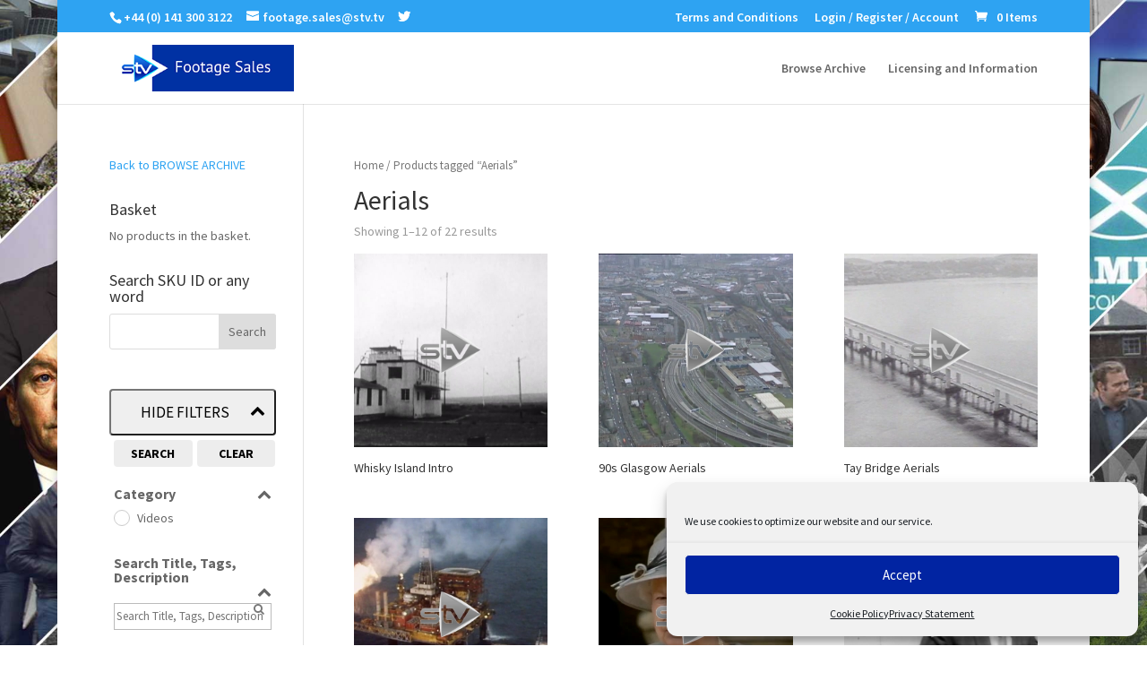

--- FILE ---
content_type: text/html; charset=UTF-8
request_url: https://stvfootagesales.tv/product-tag/aerials/
body_size: 110813
content:
<!DOCTYPE html>
<html lang="en-GB">
<head>
<meta charset="UTF-8" />
<meta http-equiv="X-UA-Compatible" content="IE=edge">
<link rel="pingback" href="https://stvfootagesales.tv/xmlrpc.php" />
<script type="text/javascript">
document.documentElement.className = 'js';
</script>
<title>Aerials | STV Footage Sales</title>
<link rel="preconnect" href="https://fonts.gstatic.com" crossorigin /><meta name='robots' content='max-image-preview:large' />
<script type="text/javascript">
let jqueryParams=[],jQuery=function(r){return jqueryParams=[...jqueryParams,r],jQuery},$=function(r){return jqueryParams=[...jqueryParams,r],$};window.jQuery=jQuery,window.$=jQuery;let customHeadScripts=!1;jQuery.fn=jQuery.prototype={},$.fn=jQuery.prototype={},jQuery.noConflict=function(r){if(window.jQuery)return jQuery=window.jQuery,$=window.jQuery,customHeadScripts=!0,jQuery.noConflict},jQuery.ready=function(r){jqueryParams=[...jqueryParams,r]},$.ready=function(r){jqueryParams=[...jqueryParams,r]},jQuery.load=function(r){jqueryParams=[...jqueryParams,r]},$.load=function(r){jqueryParams=[...jqueryParams,r]},jQuery.fn.ready=function(r){jqueryParams=[...jqueryParams,r]},$.fn.ready=function(r){jqueryParams=[...jqueryParams,r]};</script><link rel="alternate" type="application/rss+xml" title="STV Footage Sales &raquo; Feed" href="https://stvfootagesales.tv/feed/" />
<link rel="alternate" type="application/rss+xml" title="STV Footage Sales &raquo; Comments Feed" href="https://stvfootagesales.tv/comments/feed/" />
<link rel="alternate" type="application/rss+xml" title="STV Footage Sales &raquo; Aerials Tag Feed" href="https://stvfootagesales.tv/product-tag/aerials/feed/" />
<meta content="Divi v.4.14.8" name="generator"/><!-- <link rel='stylesheet' id='wp-block-library-css'  href='https://stvfootagesales.tv/wp-includes/css/dist/block-library/style.min.css?ver=5.9.12' type='text/css' media='all' /> -->
<!-- <link rel='stylesheet' id='wc-blocks-vendors-style-css'  href='https://stvfootagesales.tv/wp-content/plugins/woocommerce/packages/woocommerce-blocks/build/wc-blocks-vendors-style.css?ver=6.7.3' type='text/css' media='all' /> -->
<!-- <link rel='stylesheet' id='wc-blocks-style-css'  href='https://stvfootagesales.tv/wp-content/plugins/woocommerce/packages/woocommerce-blocks/build/wc-blocks-style.css?ver=6.7.3' type='text/css' media='all' /> -->
<link rel="stylesheet" type="text/css" href="//stvfootagesales.tv/wp-content/cache/wpfc-minified/7xco9arw/c0i2y.css" media="all"/>
<style id='global-styles-inline-css' type='text/css'>
body{--wp--preset--color--black: #000000;--wp--preset--color--cyan-bluish-gray: #abb8c3;--wp--preset--color--white: #ffffff;--wp--preset--color--pale-pink: #f78da7;--wp--preset--color--vivid-red: #cf2e2e;--wp--preset--color--luminous-vivid-orange: #ff6900;--wp--preset--color--luminous-vivid-amber: #fcb900;--wp--preset--color--light-green-cyan: #7bdcb5;--wp--preset--color--vivid-green-cyan: #00d084;--wp--preset--color--pale-cyan-blue: #8ed1fc;--wp--preset--color--vivid-cyan-blue: #0693e3;--wp--preset--color--vivid-purple: #9b51e0;--wp--preset--gradient--vivid-cyan-blue-to-vivid-purple: linear-gradient(135deg,rgba(6,147,227,1) 0%,rgb(155,81,224) 100%);--wp--preset--gradient--light-green-cyan-to-vivid-green-cyan: linear-gradient(135deg,rgb(122,220,180) 0%,rgb(0,208,130) 100%);--wp--preset--gradient--luminous-vivid-amber-to-luminous-vivid-orange: linear-gradient(135deg,rgba(252,185,0,1) 0%,rgba(255,105,0,1) 100%);--wp--preset--gradient--luminous-vivid-orange-to-vivid-red: linear-gradient(135deg,rgba(255,105,0,1) 0%,rgb(207,46,46) 100%);--wp--preset--gradient--very-light-gray-to-cyan-bluish-gray: linear-gradient(135deg,rgb(238,238,238) 0%,rgb(169,184,195) 100%);--wp--preset--gradient--cool-to-warm-spectrum: linear-gradient(135deg,rgb(74,234,220) 0%,rgb(151,120,209) 20%,rgb(207,42,186) 40%,rgb(238,44,130) 60%,rgb(251,105,98) 80%,rgb(254,248,76) 100%);--wp--preset--gradient--blush-light-purple: linear-gradient(135deg,rgb(255,206,236) 0%,rgb(152,150,240) 100%);--wp--preset--gradient--blush-bordeaux: linear-gradient(135deg,rgb(254,205,165) 0%,rgb(254,45,45) 50%,rgb(107,0,62) 100%);--wp--preset--gradient--luminous-dusk: linear-gradient(135deg,rgb(255,203,112) 0%,rgb(199,81,192) 50%,rgb(65,88,208) 100%);--wp--preset--gradient--pale-ocean: linear-gradient(135deg,rgb(255,245,203) 0%,rgb(182,227,212) 50%,rgb(51,167,181) 100%);--wp--preset--gradient--electric-grass: linear-gradient(135deg,rgb(202,248,128) 0%,rgb(113,206,126) 100%);--wp--preset--gradient--midnight: linear-gradient(135deg,rgb(2,3,129) 0%,rgb(40,116,252) 100%);--wp--preset--duotone--dark-grayscale: url('#wp-duotone-dark-grayscale');--wp--preset--duotone--grayscale: url('#wp-duotone-grayscale');--wp--preset--duotone--purple-yellow: url('#wp-duotone-purple-yellow');--wp--preset--duotone--blue-red: url('#wp-duotone-blue-red');--wp--preset--duotone--midnight: url('#wp-duotone-midnight');--wp--preset--duotone--magenta-yellow: url('#wp-duotone-magenta-yellow');--wp--preset--duotone--purple-green: url('#wp-duotone-purple-green');--wp--preset--duotone--blue-orange: url('#wp-duotone-blue-orange');--wp--preset--font-size--small: 13px;--wp--preset--font-size--medium: 20px;--wp--preset--font-size--large: 36px;--wp--preset--font-size--x-large: 42px;}.has-black-color{color: var(--wp--preset--color--black) !important;}.has-cyan-bluish-gray-color{color: var(--wp--preset--color--cyan-bluish-gray) !important;}.has-white-color{color: var(--wp--preset--color--white) !important;}.has-pale-pink-color{color: var(--wp--preset--color--pale-pink) !important;}.has-vivid-red-color{color: var(--wp--preset--color--vivid-red) !important;}.has-luminous-vivid-orange-color{color: var(--wp--preset--color--luminous-vivid-orange) !important;}.has-luminous-vivid-amber-color{color: var(--wp--preset--color--luminous-vivid-amber) !important;}.has-light-green-cyan-color{color: var(--wp--preset--color--light-green-cyan) !important;}.has-vivid-green-cyan-color{color: var(--wp--preset--color--vivid-green-cyan) !important;}.has-pale-cyan-blue-color{color: var(--wp--preset--color--pale-cyan-blue) !important;}.has-vivid-cyan-blue-color{color: var(--wp--preset--color--vivid-cyan-blue) !important;}.has-vivid-purple-color{color: var(--wp--preset--color--vivid-purple) !important;}.has-black-background-color{background-color: var(--wp--preset--color--black) !important;}.has-cyan-bluish-gray-background-color{background-color: var(--wp--preset--color--cyan-bluish-gray) !important;}.has-white-background-color{background-color: var(--wp--preset--color--white) !important;}.has-pale-pink-background-color{background-color: var(--wp--preset--color--pale-pink) !important;}.has-vivid-red-background-color{background-color: var(--wp--preset--color--vivid-red) !important;}.has-luminous-vivid-orange-background-color{background-color: var(--wp--preset--color--luminous-vivid-orange) !important;}.has-luminous-vivid-amber-background-color{background-color: var(--wp--preset--color--luminous-vivid-amber) !important;}.has-light-green-cyan-background-color{background-color: var(--wp--preset--color--light-green-cyan) !important;}.has-vivid-green-cyan-background-color{background-color: var(--wp--preset--color--vivid-green-cyan) !important;}.has-pale-cyan-blue-background-color{background-color: var(--wp--preset--color--pale-cyan-blue) !important;}.has-vivid-cyan-blue-background-color{background-color: var(--wp--preset--color--vivid-cyan-blue) !important;}.has-vivid-purple-background-color{background-color: var(--wp--preset--color--vivid-purple) !important;}.has-black-border-color{border-color: var(--wp--preset--color--black) !important;}.has-cyan-bluish-gray-border-color{border-color: var(--wp--preset--color--cyan-bluish-gray) !important;}.has-white-border-color{border-color: var(--wp--preset--color--white) !important;}.has-pale-pink-border-color{border-color: var(--wp--preset--color--pale-pink) !important;}.has-vivid-red-border-color{border-color: var(--wp--preset--color--vivid-red) !important;}.has-luminous-vivid-orange-border-color{border-color: var(--wp--preset--color--luminous-vivid-orange) !important;}.has-luminous-vivid-amber-border-color{border-color: var(--wp--preset--color--luminous-vivid-amber) !important;}.has-light-green-cyan-border-color{border-color: var(--wp--preset--color--light-green-cyan) !important;}.has-vivid-green-cyan-border-color{border-color: var(--wp--preset--color--vivid-green-cyan) !important;}.has-pale-cyan-blue-border-color{border-color: var(--wp--preset--color--pale-cyan-blue) !important;}.has-vivid-cyan-blue-border-color{border-color: var(--wp--preset--color--vivid-cyan-blue) !important;}.has-vivid-purple-border-color{border-color: var(--wp--preset--color--vivid-purple) !important;}.has-vivid-cyan-blue-to-vivid-purple-gradient-background{background: var(--wp--preset--gradient--vivid-cyan-blue-to-vivid-purple) !important;}.has-light-green-cyan-to-vivid-green-cyan-gradient-background{background: var(--wp--preset--gradient--light-green-cyan-to-vivid-green-cyan) !important;}.has-luminous-vivid-amber-to-luminous-vivid-orange-gradient-background{background: var(--wp--preset--gradient--luminous-vivid-amber-to-luminous-vivid-orange) !important;}.has-luminous-vivid-orange-to-vivid-red-gradient-background{background: var(--wp--preset--gradient--luminous-vivid-orange-to-vivid-red) !important;}.has-very-light-gray-to-cyan-bluish-gray-gradient-background{background: var(--wp--preset--gradient--very-light-gray-to-cyan-bluish-gray) !important;}.has-cool-to-warm-spectrum-gradient-background{background: var(--wp--preset--gradient--cool-to-warm-spectrum) !important;}.has-blush-light-purple-gradient-background{background: var(--wp--preset--gradient--blush-light-purple) !important;}.has-blush-bordeaux-gradient-background{background: var(--wp--preset--gradient--blush-bordeaux) !important;}.has-luminous-dusk-gradient-background{background: var(--wp--preset--gradient--luminous-dusk) !important;}.has-pale-ocean-gradient-background{background: var(--wp--preset--gradient--pale-ocean) !important;}.has-electric-grass-gradient-background{background: var(--wp--preset--gradient--electric-grass) !important;}.has-midnight-gradient-background{background: var(--wp--preset--gradient--midnight) !important;}.has-small-font-size{font-size: var(--wp--preset--font-size--small) !important;}.has-medium-font-size{font-size: var(--wp--preset--font-size--medium) !important;}.has-large-font-size{font-size: var(--wp--preset--font-size--large) !important;}.has-x-large-font-size{font-size: var(--wp--preset--font-size--x-large) !important;}
</style>
<!-- <link rel='stylesheet' id='SFSImainCss-css'  href='https://stvfootagesales.tv/wp-content/plugins/ultimate-social-media-icons/css/sfsi-style.css?ver=2.7.3' type='text/css' media='all' /> -->
<!-- <link rel='stylesheet' id='sp-wpsp-custom-css'  href='https://stvfootagesales.tv/wp-content/plugins/woo-product-slider-pro/public/assets/css/custom.min.css?ver=2.7.4' type='text/css' media='all' /> -->
<!-- <link rel='stylesheet' id='sp-wpsp-style-css'  href='https://stvfootagesales.tv/wp-content/plugins/woo-product-slider-pro/public/assets/css/style.min.css?ver=2.7.4' type='text/css' media='all' /> -->
<!-- <link rel='stylesheet' id='woocommerce-layout-css'  href='https://stvfootagesales.tv/wp-content/plugins/woocommerce/assets/css/woocommerce-layout.css?ver=6.2.2' type='text/css' media='all' /> -->
<link rel="stylesheet" type="text/css" href="//stvfootagesales.tv/wp-content/cache/wpfc-minified/cdzohrc/e3jqc.css" media="all"/>
<!-- <link rel='stylesheet' id='woocommerce-smallscreen-css'  href='https://stvfootagesales.tv/wp-content/plugins/woocommerce/assets/css/woocommerce-smallscreen.css?ver=6.2.2' type='text/css' media='only screen and (max-width: 768px)' /> -->
<link rel="stylesheet" type="text/css" href="//stvfootagesales.tv/wp-content/cache/wpfc-minified/kpvp60d6/c0i2y.css" media="only screen and (max-width: 768px)"/>
<!-- <link rel='stylesheet' id='woocommerce-general-css'  href='https://stvfootagesales.tv/wp-content/plugins/woocommerce/assets/css/woocommerce.css?ver=6.2.2' type='text/css' media='all' /> -->
<link rel="stylesheet" type="text/css" href="//stvfootagesales.tv/wp-content/cache/wpfc-minified/9arlo133/c0i2y.css" media="all"/>
<style id='woocommerce-inline-inline-css' type='text/css'>
.woocommerce form .form-row .required { visibility: visible; }
</style>
<!-- <link rel='stylesheet' id='cmplz-general-css'  href='https://stvfootagesales.tv/wp-content/plugins/complianz-gdpr-premium/assets/css/cookieblocker.min.css?ver=6.1.2' type='text/css' media='all' /> -->
<link rel="stylesheet" type="text/css" href="//stvfootagesales.tv/wp-content/cache/wpfc-minified/kbkhz3rl/c0i2y.css" media="all"/>
<style id='divi-style-inline-inline-css' type='text/css'>
/*!
Theme Name: Divi
Theme URI: http://www.elegantthemes.com/gallery/divi/
Version: 4.14.8
Description: Smart. Flexible. Beautiful. Divi is the most powerful theme in our collection.
Author: Elegant Themes
Author URI: http://www.elegantthemes.com
License: GNU General Public License v2
License URI: http://www.gnu.org/licenses/gpl-2.0.html
*/
a,abbr,acronym,address,applet,b,big,blockquote,body,center,cite,code,dd,del,dfn,div,dl,dt,em,fieldset,font,form,h1,h2,h3,h4,h5,h6,html,i,iframe,img,ins,kbd,label,legend,li,object,ol,p,pre,q,s,samp,small,span,strike,strong,sub,sup,tt,u,ul,var{margin:0;padding:0;border:0;outline:0;font-size:100%;-ms-text-size-adjust:100%;-webkit-text-size-adjust:100%;vertical-align:baseline;background:transparent}body{line-height:1}ol,ul{list-style:none}blockquote,q{quotes:none}blockquote:after,blockquote:before,q:after,q:before{content:"";content:none}blockquote{margin:20px 0 30px;border-left:5px solid;padding-left:20px}:focus{outline:0}del{text-decoration:line-through}pre{overflow:auto;padding:10px}figure{margin:0}table{border-collapse:collapse;border-spacing:0}article,aside,footer,header,hgroup,nav,section{display:block}body{font-family:Open Sans,Arial,sans-serif;font-size:14px;color:#666;background-color:#fff;line-height:1.7em;font-weight:500;-webkit-font-smoothing:antialiased;-moz-osx-font-smoothing:grayscale}body.page-template-page-template-blank-php #page-container{padding-top:0!important}body.et_cover_background{background-size:cover!important;background-position:top!important;background-repeat:no-repeat!important;background-attachment:fixed}a{color:#2ea3f2}a,a:hover{text-decoration:none}p{padding-bottom:1em}p:not(.has-background):last-of-type{padding-bottom:0}p.et_normal_padding{padding-bottom:1em}strong{font-weight:700}cite,em,i{font-style:italic}code,pre{font-family:Courier New,monospace;margin-bottom:10px}ins{text-decoration:none}sub,sup{height:0;line-height:1;position:relative;vertical-align:baseline}sup{bottom:.8em}sub{top:.3em}dl{margin:0 0 1.5em}dl dt{font-weight:700}dd{margin-left:1.5em}blockquote p{padding-bottom:0}embed,iframe,object,video{max-width:100%}h1,h2,h3,h4,h5,h6{color:#333;padding-bottom:10px;line-height:1em;font-weight:500}h1 a,h2 a,h3 a,h4 a,h5 a,h6 a{color:inherit}h1{font-size:30px}h2{font-size:26px}h3{font-size:22px}h4{font-size:18px}h5{font-size:16px}h6{font-size:14px}input{-webkit-appearance:none}input[type=checkbox]{-webkit-appearance:checkbox}input[type=radio]{-webkit-appearance:radio}input.text,input.title,input[type=email],input[type=password],input[type=tel],input[type=text],select,textarea{background-color:#fff;border:1px solid #bbb;padding:2px;color:#4e4e4e}input.text:focus,input.title:focus,input[type=text]:focus,select:focus,textarea:focus{border-color:#2d3940;color:#3e3e3e}input.text,input.title,input[type=text],select,textarea{margin:0}textarea{padding:4px}button,input,select,textarea{font-family:inherit}img{max-width:100%;height:auto}.clearfix:after{visibility:hidden;display:block;font-size:0;content:" ";clear:both;height:0}.clear{clear:both}br.clear{margin:0;padding:0}.pagination{clear:both}#et_search_icon:hover,.et-social-icon a:hover,.et_password_protected_form .et_submit_button,.form-submit .et_pb_buttontton.alt.disabled,.nav-single a,.posted_in a{color:#2ea3f2}.et-search-form,blockquote{border-color:#2ea3f2}#main-content{background-color:#fff}.container{width:80%;max-width:1080px;margin:auto;position:relative}body:not(.et-tb) #main-content .container,body:not(.et-tb-has-header) #main-content .container{padding-top:58px}.et_full_width_page #main-content .container:before{display:none}.main_title{margin-bottom:20px}.et_password_protected_form .et_submit_button:hover,.form-submit .et_pb_button:hover{background:rgba(0,0,0,.05)}.et_button_icon_visible .et_pb_button{padding-right:2em;padding-left:.7em}.et_button_icon_visible .et_pb_button:after{opacity:1;margin-left:0}.et_button_left .et_pb_button:hover:after{left:.15em}.et_button_left .et_pb_button:after{margin-left:0;left:1em}.et_button_icon_visible.et_button_left .et_pb_button,.et_button_left .et_pb_button:hover,.et_button_left .et_pb_module .et_pb_button:hover{padding-left:2em;padding-right:.7em}.et_button_icon_visible.et_button_left .et_pb_button:after,.et_button_left .et_pb_button:hover:after{left:.15em}.et_password_protected_form .et_submit_button:hover,.form-submit .et_pb_button:hover{padding:.3em 1em}.et_button_no_icon .et_pb_button:after{display:none}.et_button_no_icon.et_button_icon_visible.et_button_left .et_pb_button,.et_button_no_icon.et_button_left .et_pb_button:hover,.et_button_no_icon .et_pb_button,.et_button_no_icon .et_pb_button:hover{padding:.3em 1em!important}.et_button_custom_icon .et_pb_button:after{line-height:1.7em}.et_button_custom_icon.et_button_icon_visible .et_pb_button:after,.et_button_custom_icon .et_pb_button:hover:after{margin-left:.3em}#left-area .post_format-post-format-gallery .wp-block-gallery:first-of-type{padding:0;margin-bottom:-16px}.entry-content table:not(.variations){border:1px solid #eee;margin:0 0 15px;text-align:left;width:100%}.entry-content thead th,.entry-content tr th{color:#555;font-weight:700;padding:9px 24px}.entry-content tr td{border-top:1px solid #eee;padding:6px 24px}#left-area ul,.entry-content ul,.et-l--body ul,.et-l--footer ul,.et-l--header ul{list-style-type:disc;padding:0 0 23px 1em;line-height:26px}#left-area ol,.entry-content ol,.et-l--body ol,.et-l--footer ol,.et-l--header ol{list-style-type:decimal;list-style-position:inside;padding:0 0 23px;line-height:26px}#left-area ul li ul,.entry-content ul li ol{padding:2px 0 2px 20px}#left-area ol li ul,.entry-content ol li ol,.et-l--body ol li ol,.et-l--footer ol li ol,.et-l--header ol li ol{padding:2px 0 2px 35px}#left-area ul.wp-block-gallery{display:-webkit-box;display:-ms-flexbox;display:flex;-ms-flex-wrap:wrap;flex-wrap:wrap;list-style-type:none;padding:0}#left-area ul.products{padding:0!important;line-height:1.7!important;list-style:none!important}.gallery-item a{display:block}.gallery-caption,.gallery-item a{width:90%}#wpadminbar{z-index:100001}#left-area .post-meta{font-size:14px;padding-bottom:15px}#left-area .post-meta a{text-decoration:none;color:#666}#left-area .et_featured_image{padding-bottom:7px}.single .post{padding-bottom:25px}body.single .et_audio_content{margin-bottom:-6px}.nav-single a{text-decoration:none;color:#2ea3f2;font-size:14px;font-weight:400}.nav-previous{float:left}.nav-next{float:right}.et_password_protected_form p input{background-color:#eee;border:none!important;width:100%!important;border-radius:0!important;font-size:14px;color:#999!important;padding:16px!important;-webkit-box-sizing:border-box;box-sizing:border-box}.et_password_protected_form label{display:none}.et_password_protected_form .et_submit_button{font-family:inherit;display:block;float:right;margin:8px auto 0;cursor:pointer}.post-password-required p.nocomments.container{max-width:100%}.post-password-required p.nocomments.container:before{display:none}.aligncenter,div.post .new-post .aligncenter{display:block;margin-left:auto;margin-right:auto}.wp-caption{border:1px solid #ddd;text-align:center;background-color:#f3f3f3;margin-bottom:10px;max-width:96%;padding:8px}.wp-caption.alignleft{margin:0 30px 20px 0}.wp-caption.alignright{margin:0 0 20px 30px}.wp-caption img{margin:0;padding:0;border:0}.wp-caption p.wp-caption-text{font-size:12px;padding:0 4px 5px;margin:0}.alignright{float:right}.alignleft{float:left}img.alignleft{display:inline;float:left;margin-right:15px}img.alignright{display:inline;float:right;margin-left:15px}.page.et_pb_pagebuilder_layout #main-content{background-color:transparent}body #main-content .et_builder_inner_content>h1,body #main-content .et_builder_inner_content>h2,body #main-content .et_builder_inner_content>h3,body #main-content .et_builder_inner_content>h4,body #main-content .et_builder_inner_content>h5,body #main-content .et_builder_inner_content>h6{line-height:1.4em}body #main-content .et_builder_inner_content>p{line-height:1.7em}.wp-block-pullquote{margin:20px 0 30px}.wp-block-pullquote.has-background blockquote{border-left:none}.wp-block-group.has-background{padding:1.5em 1.5em .5em}@media (min-width:981px){#left-area{width:79.125%;padding-bottom:23px}#main-content .container:before{content:"";position:absolute;top:0;height:100%;width:1px;background-color:#e2e2e2}.et_full_width_page #left-area,.et_no_sidebar #left-area{float:none;width:100%!important}.et_full_width_page #left-area{padding-bottom:0}.et_no_sidebar #main-content .container:before{display:none}}@media (max-width:980px){#page-container{padding-top:80px}.et-tb #page-container,.et-tb-has-header #page-container{padding-top:0!important}#left-area,#sidebar{width:100%!important}#main-content .container:before{display:none!important}.et_full_width_page .et_gallery_item:nth-child(4n+1){clear:none}}@media print{#page-container{padding-top:0!important}}#wp-admin-bar-et-use-visual-builder a:before{font-family:ETmodules!important;content:"\e625";font-size:30px!important;width:28px;margin-top:-3px;color:#974df3!important}#wp-admin-bar-et-use-visual-builder:hover a:before{color:#fff!important}#wp-admin-bar-et-use-visual-builder:hover a,#wp-admin-bar-et-use-visual-builder a:hover{transition:background-color .5s ease;-webkit-transition:background-color .5s ease;-moz-transition:background-color .5s ease;background-color:#7e3bd0!important;color:#fff!important}* html .clearfix,:first-child+html .clearfix{zoom:1}.iphone .et_pb_section_video_bg video::-webkit-media-controls-start-playback-button{display:none!important;-webkit-appearance:none}.et_mobile_device .et_pb_section_parallax .et_pb_parallax_css{background-attachment:scroll}.et-social-facebook a.icon:before{content:"\e093"}.et-social-twitter a.icon:before{content:"\e094"}.et-social-google-plus a.icon:before{content:"\e096"}.et-social-instagram a.icon:before{content:"\e09a"}.et-social-rss a.icon:before{content:"\e09e"}.ai1ec-single-event:after{content:" ";display:table;clear:both}.evcal_event_details .evcal_evdata_cell .eventon_details_shading_bot.eventon_details_shading_bot{z-index:3}.wp-block-divi-layout{margin-bottom:1em}*{-webkit-box-sizing:border-box;box-sizing:border-box}#et-info-email:before,#et-info-phone:before,#et_search_icon:before,.comment-reply-link:after,.et-cart-info span:before,.et-pb-arrow-next:before,.et-pb-arrow-prev:before,.et-social-icon a:before,.et_audio_container .mejs-playpause-button button:before,.et_audio_container .mejs-volume-button button:before,.et_overlay:before,.et_password_protected_form .et_submit_button:after,.et_pb_button:after,.et_pb_contact_reset:after,.et_pb_contact_submit:after,.et_pb_font_icon:before,.et_pb_newsletter_button:after,.et_pb_pricing_table_button:after,.et_pb_promo_button:after,.et_pb_testimonial:before,.et_pb_toggle_title:before,.form-submit .et_pb_button:after,.mobile_menu_bar:before,a.et_pb_more_button:after{font-family:ETmodules!important;speak:none;font-style:normal;font-weight:400;-webkit-font-feature-settings:normal;font-feature-settings:normal;font-variant:normal;text-transform:none;line-height:1;-webkit-font-smoothing:antialiased;-moz-osx-font-smoothing:grayscale;text-shadow:0 0;direction:ltr}.et-pb-icon,.et_pb_custom_button_icon.et_pb_button:after,.et_pb_login .et_pb_custom_button_icon.et_pb_button:after,.et_pb_woo_custom_button_icon .button.et_pb_custom_button_icon.et_pb_button:after,.et_pb_woo_custom_button_icon .button.et_pb_custom_button_icon.et_pb_button:hover:after{content:attr(data-icon)}.et-pb-icon{font-family:ETmodules;speak:none;font-weight:400;-webkit-font-feature-settings:normal;font-feature-settings:normal;font-variant:normal;text-transform:none;line-height:1;-webkit-font-smoothing:antialiased;font-size:96px;font-style:normal;display:inline-block;-webkit-box-sizing:border-box;box-sizing:border-box;direction:ltr}#et-ajax-saving{display:none;-webkit-transition:background .3s,-webkit-box-shadow .3s;transition:background .3s,-webkit-box-shadow .3s;transition:background .3s,box-shadow .3s;transition:background .3s,box-shadow .3s,-webkit-box-shadow .3s;-webkit-box-shadow:rgba(0,139,219,.247059) 0 0 60px;box-shadow:0 0 60px rgba(0,139,219,.247059);position:fixed;top:50%;left:50%;width:50px;height:50px;background:#fff;border-radius:50px;margin:-25px 0 0 -25px;z-index:999999;text-align:center}#et-ajax-saving img{margin:9px}.et-safe-mode-indicator,.et-safe-mode-indicator:focus,.et-safe-mode-indicator:hover{-webkit-box-shadow:0 5px 10px rgba(41,196,169,.15);box-shadow:0 5px 10px rgba(41,196,169,.15);background:#29c4a9;color:#fff;font-size:14px;font-weight:600;padding:12px;line-height:16px;border-radius:3px;position:fixed;bottom:30px;right:30px;z-index:999999;text-decoration:none;font-family:Open Sans,sans-serif;-webkit-font-smoothing:antialiased;-moz-osx-font-smoothing:grayscale}.et_pb_button{font-size:20px;font-weight:500;padding:.3em 1em;line-height:1.7em!important;background-color:transparent;background-size:cover;background-position:50%;background-repeat:no-repeat;border:2px solid;border-radius:3px;-webkit-transition-duration:.2s;transition-duration:.2s;-webkit-transition-property:all!important;transition-property:all!important}.et_pb_button,.et_pb_button_inner{position:relative}.et_pb_button:hover,.et_pb_module .et_pb_button:hover{border:2px solid transparent;padding:.3em 2em .3em .7em}.et_pb_button:hover{background-color:hsla(0,0%,100%,.2)}.et_pb_bg_layout_light.et_pb_button:hover,.et_pb_bg_layout_light .et_pb_button:hover{background-color:rgba(0,0,0,.05)}.et_pb_button:after,.et_pb_button:before{font-size:32px;line-height:1em;content:"\35";opacity:0;position:absolute;margin-left:-1em;-webkit-transition:all .2s;transition:all .2s;text-transform:none;-webkit-font-feature-settings:"kern" off;font-feature-settings:"kern" off;font-variant:none;font-style:normal;font-weight:400;text-shadow:none}.et_pb_button.et_hover_enabled:hover:after,.et_pb_button.et_pb_hovered:hover:after{-webkit-transition:none!important;transition:none!important}.et_pb_button:before{display:none}.et_pb_button:hover:after{opacity:1;margin-left:0}.et-db #et-boc .et-l h1 a,.et-db #et-boc .et-l h2 a,.et-db #et-boc .et-l h3 a,.et-db #et-boc .et-l h4 a,.et-db #et-boc .et-l h5 a,.et-db #et-boc .et-l h6 a{color:inherit}.et-db #et-boc .et-l.et-l--header .et_builder_inner_content{z-index:2}.et-db #et-boc .et-l *{-webkit-box-sizing:border-box;box-sizing:border-box}.et-db #et-boc .et-l #et-info-email:before,.et-db #et-boc .et-l #et-info-phone:before,.et-db #et-boc .et-l #et_search_icon:before,.et-db #et-boc .et-l .comment-reply-link:after,.et-db #et-boc .et-l .et-cart-info span:before,.et-db #et-boc .et-l .et-pb-arrow-next:before,.et-db #et-boc .et-l .et-pb-arrow-prev:before,.et-db #et-boc .et-l .et-social-icon a:before,.et-db #et-boc .et-l .et_audio_container .mejs-playpause-button button:before,.et-db #et-boc .et-l .et_audio_container .mejs-volume-button button:before,.et-db #et-boc .et-l .et_overlay:before,.et-db #et-boc .et-l .et_password_protected_form .et_submit_button:after,.et-db #et-boc .et-l .et_pb_button:after,.et-db #et-boc .et-l .et_pb_contact_reset:after,.et-db #et-boc .et-l .et_pb_contact_submit:after,.et-db #et-boc .et-l .et_pb_font_icon:before,.et-db #et-boc .et-l .et_pb_newsletter_button:after,.et-db #et-boc .et-l .et_pb_pricing_table_button:after,.et-db #et-boc .et-l .et_pb_promo_button:after,.et-db #et-boc .et-l .et_pb_testimonial:before,.et-db #et-boc .et-l .et_pb_toggle_title:before,.et-db #et-boc .et-l .form-submit .et_pb_button:after,.et-db #et-boc .et-l .mobile_menu_bar:before,.et-db #et-boc .et-l a.et_pb_more_button:after{font-family:ETmodules!important;speak:none;font-style:normal;font-weight:400;-webkit-font-feature-settings:normal;font-feature-settings:normal;font-variant:normal;text-transform:none;line-height:1;-webkit-font-smoothing:antialiased;-moz-osx-font-smoothing:grayscale;text-shadow:0 0;direction:ltr}.et-db #et-boc .et-l .et_pb_custom_button_icon.et_pb_button:after,.et-db #et-boc .et-l .et_pb_login .et_pb_custom_button_icon.et_pb_button:after,.et-db #et-boc .et-l .et_pb_woo_custom_button_icon .button.et_pb_custom_button_icon.et_pb_button:after,.et-db #et-boc .et-l .et_pb_woo_custom_button_icon .button.et_pb_custom_button_icon.et_pb_button:hover:after{content:attr(data-icon)}.et-db #et-boc .et-l .et-pb-icon{font-family:ETmodules;content:attr(data-icon);speak:none;font-weight:400;-webkit-font-feature-settings:normal;font-feature-settings:normal;font-variant:normal;text-transform:none;line-height:1;-webkit-font-smoothing:antialiased;font-size:96px;font-style:normal;display:inline-block;-webkit-box-sizing:border-box;box-sizing:border-box;direction:ltr}.et-db #et-boc .et-l #et-ajax-saving{display:none;-webkit-transition:background .3s,-webkit-box-shadow .3s;transition:background .3s,-webkit-box-shadow .3s;transition:background .3s,box-shadow .3s;transition:background .3s,box-shadow .3s,-webkit-box-shadow .3s;-webkit-box-shadow:rgba(0,139,219,.247059) 0 0 60px;box-shadow:0 0 60px rgba(0,139,219,.247059);position:fixed;top:50%;left:50%;width:50px;height:50px;background:#fff;border-radius:50px;margin:-25px 0 0 -25px;z-index:999999;text-align:center}.et-db #et-boc .et-l #et-ajax-saving img{margin:9px}.et-db #et-boc .et-l .et-safe-mode-indicator,.et-db #et-boc .et-l .et-safe-mode-indicator:focus,.et-db #et-boc .et-l .et-safe-mode-indicator:hover{-webkit-box-shadow:0 5px 10px rgba(41,196,169,.15);box-shadow:0 5px 10px rgba(41,196,169,.15);background:#29c4a9;color:#fff;font-size:14px;font-weight:600;padding:12px;line-height:16px;border-radius:3px;position:fixed;bottom:30px;right:30px;z-index:999999;text-decoration:none;font-family:Open Sans,sans-serif;-webkit-font-smoothing:antialiased;-moz-osx-font-smoothing:grayscale}.et-db #et-boc .et-l .et_pb_button{font-size:20px;font-weight:500;padding:.3em 1em;line-height:1.7em!important;background-color:transparent;background-size:cover;background-position:50%;background-repeat:no-repeat;position:relative;border:2px solid;border-radius:3px;-webkit-transition-duration:.2s;transition-duration:.2s;-webkit-transition-property:all!important;transition-property:all!important}.et-db #et-boc .et-l .et_pb_button_inner{position:relative}.et-db #et-boc .et-l .et_pb_button:hover,.et-db #et-boc .et-l .et_pb_module .et_pb_button:hover{border:2px solid transparent;padding:.3em 2em .3em .7em}.et-db #et-boc .et-l .et_pb_button:hover{background-color:hsla(0,0%,100%,.2)}.et-db #et-boc .et-l .et_pb_bg_layout_light.et_pb_button:hover,.et-db #et-boc .et-l .et_pb_bg_layout_light .et_pb_button:hover{background-color:rgba(0,0,0,.05)}.et-db #et-boc .et-l .et_pb_button:after,.et-db #et-boc .et-l .et_pb_button:before{font-size:32px;line-height:1em;content:"\35";opacity:0;position:absolute;margin-left:-1em;-webkit-transition:all .2s;transition:all .2s;text-transform:none;-webkit-font-feature-settings:"kern" off;font-feature-settings:"kern" off;font-variant:none;font-style:normal;font-weight:400;text-shadow:none}.et-db #et-boc .et-l .et_pb_button.et_hover_enabled:hover:after,.et-db #et-boc .et-l .et_pb_button.et_pb_hovered:hover:after{-webkit-transition:none!important;transition:none!important}.et-db #et-boc .et-l .et_pb_button:before{display:none}.et-db #et-boc .et-l .et_pb_button:hover:after{opacity:1;margin-left:0}.et-db #et-boc .et-l .et_pb_column_1_3 h1,.et-db #et-boc .et-l .et_pb_column_1_4 h1,.et-db #et-boc .et-l .et_pb_column_1_5 h1,.et-db #et-boc .et-l .et_pb_column_1_6 h1,.et-db #et-boc .et-l .et_pb_column_2_5 h1{font-size:26px}.et-db #et-boc .et-l .et_pb_column_1_3 h2,.et-db #et-boc .et-l .et_pb_column_1_4 h2,.et-db #et-boc .et-l .et_pb_column_1_5 h2,.et-db #et-boc .et-l .et_pb_column_1_6 h2,.et-db #et-boc .et-l .et_pb_column_2_5 h2{font-size:23px}.et-db #et-boc .et-l .et_pb_column_1_3 h3,.et-db #et-boc .et-l .et_pb_column_1_4 h3,.et-db #et-boc .et-l .et_pb_column_1_5 h3,.et-db #et-boc .et-l .et_pb_column_1_6 h3,.et-db #et-boc .et-l .et_pb_column_2_5 h3{font-size:20px}.et-db #et-boc .et-l .et_pb_column_1_3 h4,.et-db #et-boc .et-l .et_pb_column_1_4 h4,.et-db #et-boc .et-l .et_pb_column_1_5 h4,.et-db #et-boc .et-l .et_pb_column_1_6 h4,.et-db #et-boc .et-l .et_pb_column_2_5 h4{font-size:18px}.et-db #et-boc .et-l .et_pb_column_1_3 h5,.et-db #et-boc .et-l .et_pb_column_1_4 h5,.et-db #et-boc .et-l .et_pb_column_1_5 h5,.et-db #et-boc .et-l .et_pb_column_1_6 h5,.et-db #et-boc .et-l .et_pb_column_2_5 h5{font-size:16px}.et-db #et-boc .et-l .et_pb_column_1_3 h6,.et-db #et-boc .et-l .et_pb_column_1_4 h6,.et-db #et-boc .et-l .et_pb_column_1_5 h6,.et-db #et-boc .et-l .et_pb_column_1_6 h6,.et-db #et-boc .et-l .et_pb_column_2_5 h6{font-size:15px}.et-db #et-boc .et-l .et_pb_bg_layout_dark,.et-db #et-boc .et-l .et_pb_bg_layout_dark h1,.et-db #et-boc .et-l .et_pb_bg_layout_dark h2,.et-db #et-boc .et-l .et_pb_bg_layout_dark h3,.et-db #et-boc .et-l .et_pb_bg_layout_dark h4,.et-db #et-boc .et-l .et_pb_bg_layout_dark h5,.et-db #et-boc .et-l .et_pb_bg_layout_dark h6{color:#fff!important}.et-db #et-boc .et-l .et_pb_module.et_pb_text_align_left{text-align:left}.et-db #et-boc .et-l .et_pb_module.et_pb_text_align_center{text-align:center}.et-db #et-boc .et-l .et_pb_module.et_pb_text_align_right{text-align:right}.et-db #et-boc .et-l .et_pb_module.et_pb_text_align_justified{text-align:justify}.et-db #et-boc .et-l .clearfix:after{visibility:hidden;display:block;font-size:0;content:" ";clear:both;height:0}.et-db #et-boc .et-l .et_pb_bg_layout_light .et_pb_more_button{color:#2ea3f2}.et-db #et-boc .et-l .et_builder_inner_content{position:relative;z-index:1}header .et-db #et-boc .et-l .et_builder_inner_content{z-index:2}.et-db #et-boc .et-l .et_pb_css_mix_blend_mode_passthrough{mix-blend-mode:unset!important}.et-db #et-boc .et-l .et_pb_image_container{margin:-20px -20px 29px}.et-db #et-boc .et-l .et_pb_module_inner{position:relative}.et-db #et-boc .et-l .et_hover_enabled_preview{z-index:2}.et-db #et-boc .et-l .et_hover_enabled:hover{position:relative;z-index:2}.et-db #et-boc .et-l .et_pb_all_tabs,.et-db #et-boc .et-l .et_pb_module,.et-db #et-boc .et-l .et_pb_posts_nav a,.et-db #et-boc .et-l .et_pb_tab,.et-db #et-boc .et-l .et_pb_with_background{background-size:cover;background-position:50%;background-repeat:no-repeat}.et-db #et-boc .et-l .et_pb_with_border{position:relative;border:0 solid #333}.et-db #et-boc .et-l .post-password-required .et_pb_row{padding:0;width:100%}.et-db #et-boc .et-l .post-password-required .et_password_protected_form{min-height:0}body.et_pb_pagebuilder_layout.et_pb_show_title .et-db #et-boc .et-l .post-password-required .et_password_protected_form h1,body:not(.et_pb_pagebuilder_layout) .et-db #et-boc .et-l .post-password-required .et_password_protected_form h1{display:none}.et-db #et-boc .et-l .et_pb_no_bg{padding:0!important}.et-db #et-boc .et-l .et_overlay.et_pb_inline_icon:before,.et-db #et-boc .et-l .et_pb_inline_icon:before{content:attr(data-icon)}.et-db #et-boc .et-l .et_pb_more_button{color:inherit;text-shadow:none;text-decoration:none;display:inline-block;margin-top:20px}.et-db #et-boc .et-l .et_parallax_bg_wrap{overflow:hidden;position:absolute;top:0;right:0;bottom:0;left:0}.et-db #et-boc .et-l .et_parallax_bg{background-repeat:no-repeat;background-position:top;background-size:cover;position:absolute;bottom:0;left:0;width:100%;height:100%;display:block}.et-db #et-boc .et-l .et_parallax_bg.et_parallax_bg__hover,.et-db #et-boc .et-l .et_parallax_bg.et_parallax_bg_phone,.et-db #et-boc .et-l .et_parallax_bg.et_parallax_bg_tablet,.et-db #et-boc .et-l .et_pb_section_parallax_hover:hover .et_parallax_bg:not(.et_parallax_bg__hover){display:none}.et-db #et-boc .et-l .et_pb_section_parallax_hover:hover .et_parallax_bg.et_parallax_bg__hover{display:block}.et-db #et-boc .et-l .et_pb_module.et_pb_section_parallax,.et-db #et-boc .et-l .et_pb_posts_nav a.et_pb_section_parallax,.et-db #et-boc .et-l .et_pb_tab.et_pb_section_parallax{position:relative}.et-db #et-boc .et-l .et_pb_section_parallax .et_pb_parallax_css,.et-db #et-boc .et-l .et_pb_slides .et_parallax_bg.et_pb_parallax_css{background-attachment:fixed}.et-db #et-boc .et-l body.et-bfb .et_pb_section_parallax .et_pb_parallax_css,.et-db #et-boc .et-l body.et-bfb .et_pb_slides .et_parallax_bg.et_pb_parallax_css{background-attachment:scroll;bottom:auto}.et-db #et-boc .et-l .et_pb_section_parallax.et_pb_column .et_pb_module,.et-db #et-boc .et-l .et_pb_section_parallax.et_pb_row .et_pb_column,.et-db #et-boc .et-l .et_pb_section_parallax.et_pb_row .et_pb_module{z-index:9;position:relative}.et-db #et-boc .et-l .et_pb_more_button:hover:after{opacity:1;margin-left:0}.et-db #et-boc .et-l .et_pb_preload .et_pb_section_video_bg,.et-db #et-boc .et-l .et_pb_preload>div{visibility:hidden}.et-db #et-boc .et-l .et_pb_preload,.et-db #et-boc .et-l .et_pb_section.et_pb_section_video.et_pb_preload{position:relative;background:#464646!important}.et-db #et-boc .et-l .et_pb_preload:before{content:"";position:absolute;top:50%;left:50%;background:url(https://stvfootagesales.tv/wp-content/themes/Divi/includes/builder/styles/images/preloader.gif) no-repeat;border-radius:32px;width:32px;height:32px;margin:-16px 0 0 -16px}.et-db #et-boc .et-l .box-shadow-overlay{position:absolute;top:0;left:0;width:100%;height:100%;z-index:10;pointer-events:none}.et-db #et-boc .et-l .et_pb_section>.box-shadow-overlay~.et_pb_row{z-index:11}.et-db #et-boc .et-l .et_pb_row>.box-shadow-overlay{z-index:8}.et-db #et-boc .et-l .has-box-shadow-overlay{position:relative}.et-db #et-boc .et-l .et_clickable{cursor:pointer}.et-db #et-boc .et-l .screen-reader-text{border:0;clip:rect(1px,1px,1px,1px);-webkit-clip-path:inset(50%);clip-path:inset(50%);height:1px;margin:-1px;overflow:hidden;padding:0;position:absolute!important;width:1px;word-wrap:normal!important}.et-db #et-boc .et-l .et_multi_view_hidden,.et-db #et-boc .et-l .et_multi_view_hidden_image{display:none!important}@keyframes multi-view-image-fade{0%{opacity:0}10%{opacity:.1}20%{opacity:.2}30%{opacity:.3}40%{opacity:.4}50%{opacity:.5}60%{opacity:.6}70%{opacity:.7}80%{opacity:.8}90%{opacity:.9}to{opacity:1}}.et-db #et-boc .et-l .et_multi_view_image__loading{visibility:hidden}.et-db #et-boc .et-l .et_multi_view_image__loaded{-webkit-animation:multi-view-image-fade .5s;animation:multi-view-image-fade .5s}.et-db #et-boc .et-l #et-pb-motion-effects-offset-tracker{visibility:hidden!important;opacity:0;position:absolute;top:0;left:0}.et-db #et-boc .et-l .et-pb-before-scroll-animation{opacity:0}.et-db #et-boc .et-l header.et-l.et-l--header:after{clear:both;display:block;content:""}.et-db #et-boc .et-l .et_pb_module{-webkit-animation-timing-function:linear;animation-timing-function:linear;-webkit-animation-duration:.2s;animation-duration:.2s}@-webkit-keyframes fadeBottom{0%{opacity:0;-webkit-transform:translateY(10%);transform:translateY(10%)}to{opacity:1;-webkit-transform:translateY(0);transform:translateY(0)}}@keyframes fadeBottom{0%{opacity:0;-webkit-transform:translateY(10%);transform:translateY(10%)}to{opacity:1;-webkit-transform:translateY(0);transform:translateY(0)}}@-webkit-keyframes fadeLeft{0%{opacity:0;-webkit-transform:translateX(-10%);transform:translateX(-10%)}to{opacity:1;-webkit-transform:translateX(0);transform:translateX(0)}}@keyframes fadeLeft{0%{opacity:0;-webkit-transform:translateX(-10%);transform:translateX(-10%)}to{opacity:1;-webkit-transform:translateX(0);transform:translateX(0)}}@-webkit-keyframes fadeRight{0%{opacity:0;-webkit-transform:translateX(10%);transform:translateX(10%)}to{opacity:1;-webkit-transform:translateX(0);transform:translateX(0)}}@keyframes fadeRight{0%{opacity:0;-webkit-transform:translateX(10%);transform:translateX(10%)}to{opacity:1;-webkit-transform:translateX(0);transform:translateX(0)}}@-webkit-keyframes fadeTop{0%{opacity:0;-webkit-transform:translateY(-10%);transform:translateY(-10%)}to{opacity:1;-webkit-transform:translateX(0);transform:translateX(0)}}@keyframes fadeTop{0%{opacity:0;-webkit-transform:translateY(-10%);transform:translateY(-10%)}to{opacity:1;-webkit-transform:translateX(0);transform:translateX(0)}}@-webkit-keyframes fadeIn{0%{opacity:0}to{opacity:1}}@keyframes fadeIn{0%{opacity:0}to{opacity:1}}.et-db #et-boc .et-l .et-waypoint:not(.et_pb_counters){opacity:0}@media (min-width:981px){.et-db #et-boc .et-l .et_pb_section.et_section_specialty div.et_pb_row .et_pb_column .et_pb_column .et_pb_module.et-last-child,.et-db #et-boc .et-l .et_pb_section.et_section_specialty div.et_pb_row .et_pb_column .et_pb_column .et_pb_module:last-child,.et-db #et-boc .et-l .et_pb_section.et_section_specialty div.et_pb_row .et_pb_column .et_pb_row_inner .et_pb_column .et_pb_module.et-last-child,.et-db #et-boc .et-l .et_pb_section.et_section_specialty div.et_pb_row .et_pb_column .et_pb_row_inner .et_pb_column .et_pb_module:last-child,.et-db #et-boc .et-l .et_pb_section div.et_pb_row .et_pb_column .et_pb_module.et-last-child,.et-db #et-boc .et-l .et_pb_section div.et_pb_row .et_pb_column .et_pb_module:last-child{margin-bottom:0}}@media (max-width:980px){.et-db #et-boc .et-l .et_overlay.et_pb_inline_icon_tablet:before,.et-db #et-boc .et-l .et_pb_inline_icon_tablet:before{content:attr(data-icon-tablet)}.et-db #et-boc .et-l .et_parallax_bg.et_parallax_bg_tablet_exist{display:none}.et-db #et-boc .et-l .et_parallax_bg.et_parallax_bg_tablet{display:block}.et-db #et-boc .et-l .et_pb_column .et_pb_module{margin-bottom:30px}.et-db #et-boc .et-l .et_pb_row .et_pb_column .et_pb_module.et-last-child,.et-db #et-boc .et-l .et_pb_row .et_pb_column .et_pb_module:last-child,.et-db #et-boc .et-l .et_section_specialty .et_pb_row .et_pb_column .et_pb_module.et-last-child,.et-db #et-boc .et-l .et_section_specialty .et_pb_row .et_pb_column .et_pb_module:last-child{margin-bottom:0}.et-db #et-boc .et-l .et_pb_more_button{display:inline-block!important}.et-db #et-boc .et-l .et_pb_bg_layout_light_tablet.et_pb_button,.et-db #et-boc .et-l .et_pb_bg_layout_light_tablet.et_pb_module.et_pb_button,.et-db #et-boc .et-l .et_pb_bg_layout_light_tablet .et_pb_more_button{color:#2ea3f2}.et-db #et-boc .et-l .et_pb_bg_layout_light_tablet .et_pb_forgot_password a{color:#666}.et-db #et-boc .et-l .et_pb_bg_layout_light_tablet h1,.et-db #et-boc .et-l .et_pb_bg_layout_light_tablet h2,.et-db #et-boc .et-l .et_pb_bg_layout_light_tablet h3,.et-db #et-boc .et-l .et_pb_bg_layout_light_tablet h4,.et-db #et-boc .et-l .et_pb_bg_layout_light_tablet h5,.et-db #et-boc .et-l .et_pb_bg_layout_light_tablet h6{color:#333!important}.et_pb_module .et-db #et-boc .et-l .et_pb_bg_layout_light_tablet.et_pb_button{color:#2ea3f2!important}.et-db #et-boc .et-l .et_pb_bg_layout_light_tablet{color:#666!important}.et-db #et-boc .et-l .et_pb_bg_layout_dark_tablet,.et-db #et-boc .et-l .et_pb_bg_layout_dark_tablet h1,.et-db #et-boc .et-l .et_pb_bg_layout_dark_tablet h2,.et-db #et-boc .et-l .et_pb_bg_layout_dark_tablet h3,.et-db #et-boc .et-l .et_pb_bg_layout_dark_tablet h4,.et-db #et-boc .et-l .et_pb_bg_layout_dark_tablet h5,.et-db #et-boc .et-l .et_pb_bg_layout_dark_tablet h6{color:#fff!important}.et-db #et-boc .et-l .et_pb_bg_layout_dark_tablet.et_pb_button,.et-db #et-boc .et-l .et_pb_bg_layout_dark_tablet.et_pb_module.et_pb_button,.et-db #et-boc .et-l .et_pb_bg_layout_dark_tablet .et_pb_more_button{color:inherit}.et-db #et-boc .et-l .et_pb_bg_layout_dark_tablet .et_pb_forgot_password a{color:#fff}.et-db #et-boc .et-l .et_pb_module.et_pb_text_align_left-tablet{text-align:left}.et-db #et-boc .et-l .et_pb_module.et_pb_text_align_center-tablet{text-align:center}.et-db #et-boc .et-l .et_pb_module.et_pb_text_align_right-tablet{text-align:right}.et-db #et-boc .et-l .et_pb_module.et_pb_text_align_justified-tablet{text-align:justify}}@media (max-width:767px){.et-db #et-boc .et-l .et_pb_more_button{display:inline-block!important}.et-db #et-boc .et-l .et_overlay.et_pb_inline_icon_phone:before,.et-db #et-boc .et-l .et_pb_inline_icon_phone:before{content:attr(data-icon-phone)}.et-db #et-boc .et-l .et_parallax_bg.et_parallax_bg_phone_exist{display:none}.et-db #et-boc .et-l .et_parallax_bg.et_parallax_bg_phone{display:block}.et-db #et-boc .et-l .et-hide-mobile{display:none!important}.et-db #et-boc .et-l .et_pb_bg_layout_light_phone.et_pb_button,.et-db #et-boc .et-l .et_pb_bg_layout_light_phone.et_pb_module.et_pb_button,.et-db #et-boc .et-l .et_pb_bg_layout_light_phone .et_pb_more_button{color:#2ea3f2}.et-db #et-boc .et-l .et_pb_bg_layout_light_phone .et_pb_forgot_password a{color:#666}.et-db #et-boc .et-l .et_pb_bg_layout_light_phone h1,.et-db #et-boc .et-l .et_pb_bg_layout_light_phone h2,.et-db #et-boc .et-l .et_pb_bg_layout_light_phone h3,.et-db #et-boc .et-l .et_pb_bg_layout_light_phone h4,.et-db #et-boc .et-l .et_pb_bg_layout_light_phone h5,.et-db #et-boc .et-l .et_pb_bg_layout_light_phone h6{color:#333!important}.et_pb_module .et-db #et-boc .et-l .et_pb_bg_layout_light_phone.et_pb_button{color:#2ea3f2!important}.et-db #et-boc .et-l .et_pb_bg_layout_light_phone{color:#666!important}.et-db #et-boc .et-l .et_pb_bg_layout_dark_phone,.et-db #et-boc .et-l .et_pb_bg_layout_dark_phone h1,.et-db #et-boc .et-l .et_pb_bg_layout_dark_phone h2,.et-db #et-boc .et-l .et_pb_bg_layout_dark_phone h3,.et-db #et-boc .et-l .et_pb_bg_layout_dark_phone h4,.et-db #et-boc .et-l .et_pb_bg_layout_dark_phone h5,.et-db #et-boc .et-l .et_pb_bg_layout_dark_phone h6{color:#fff!important}.et-db #et-boc .et-l .et_pb_bg_layout_dark_phone.et_pb_button,.et-db #et-boc .et-l .et_pb_bg_layout_dark_phone.et_pb_module.et_pb_button,.et-db #et-boc .et-l .et_pb_bg_layout_dark_phone .et_pb_more_button{color:inherit}.et_pb_module .et-db #et-boc .et-l .et_pb_bg_layout_dark_phone.et_pb_button{color:#fff!important}.et-db #et-boc .et-l .et_pb_bg_layout_dark_phone .et_pb_forgot_password a{color:#fff}.et-db #et-boc .et-l .et_pb_module.et_pb_text_align_left-phone{text-align:left}.et-db #et-boc .et-l .et_pb_module.et_pb_text_align_center-phone{text-align:center}.et-db #et-boc .et-l .et_pb_module.et_pb_text_align_right-phone{text-align:right}.et-db #et-boc .et-l .et_pb_module.et_pb_text_align_justified-phone{text-align:justify}}@media (max-width:479px){.et-db #et-boc .et-l a.et_pb_more_button{display:block}}@media (min-width:768px) and (max-width:980px){.et-db #et-boc .et-l [data-et-multi-view-load-tablet-hidden=true]:not(.et_multi_view_swapped){display:none!important}}@media (max-width:767px){.et-db #et-boc .et-l [data-et-multi-view-load-phone-hidden=true]:not(.et_multi_view_swapped){display:none!important}}.et-db #et-boc .et-l .et_pb_menu.et_pb_menu--style-inline_centered_logo .et_pb_menu__menu nav ul{-webkit-box-pack:center;-ms-flex-pack:center;justify-content:center}@-webkit-keyframes multi-view-image-fade{0%{-webkit-transform:scale(1);transform:scale(1);opacity:1}50%{-webkit-transform:scale(1.01);transform:scale(1.01);opacity:1}to{-webkit-transform:scale(1);transform:scale(1);opacity:1}}
</style>
<style id='divi-dynamic-critical-inline-css' type='text/css'>
@font-face{font-family:ETmodules;font-display:block;src:url(//stvfootagesales.tv/wp-content/themes/Divi/core/admin/fonts/modules/base/modules.eot);src:url(//stvfootagesales.tv/wp-content/themes/Divi/core/admin/fonts/modules/base/modules.eot?#iefix) format("embedded-opentype"),url(//stvfootagesales.tv/wp-content/themes/Divi/core/admin/fonts/modules/base/modules.ttf) format("truetype"),url(//stvfootagesales.tv/wp-content/themes/Divi/core/admin/fonts/modules/base/modules.woff) format("woff"),url(//stvfootagesales.tv/wp-content/themes/Divi/core/admin/fonts/modules/base/modules.svg#ETmodules) format("svg");font-weight:400;font-style:normal}
.et-db #et-boc .et-l .et_audio_content,.et-db #et-boc .et-l .et_link_content,.et-db #et-boc .et-l .et_quote_content{background-color:#2ea3f2}.et-db #et-boc .et-l .et_pb_post .et-pb-controllers a{margin-bottom:10px}.et-db #et-boc .et-l .format-gallery .et-pb-controllers{bottom:0}.et-db #et-boc .et-l .et_pb_blog_grid .et_audio_content{margin-bottom:19px}.et-db #et-boc .et-l .et_pb_row .et_pb_blog_grid .et_pb_post .et_pb_slide{min-height:180px}.et-db #et-boc .et-l .et_audio_content .wp-block-audio{margin:0;padding:0}.et-db #et-boc .et-l .et_audio_content h2{line-height:44px}.et-db #et-boc .et-l .et_pb_column_1_2 .et_audio_content h2,.et-db #et-boc .et-l .et_pb_column_1_3 .et_audio_content h2,.et-db #et-boc .et-l .et_pb_column_1_4 .et_audio_content h2,.et-db #et-boc .et-l .et_pb_column_1_5 .et_audio_content h2,.et-db #et-boc .et-l .et_pb_column_1_6 .et_audio_content h2,.et-db #et-boc .et-l .et_pb_column_2_5 .et_audio_content h2,.et-db #et-boc .et-l .et_pb_column_3_5 .et_audio_content h2,.et-db #et-boc .et-l .et_pb_column_3_8 .et_audio_content h2{margin-bottom:9px;margin-top:0}.et-db #et-boc .et-l .et_pb_column_1_2 .et_audio_content,.et-db #et-boc .et-l .et_pb_column_3_5 .et_audio_content{padding:35px 40px}.et-db #et-boc .et-l .et_pb_column_1_2 .et_audio_content h2,.et-db #et-boc .et-l .et_pb_column_3_5 .et_audio_content h2{line-height:32px}.et-db #et-boc .et-l .et_pb_column_1_3 .et_audio_content,.et-db #et-boc .et-l .et_pb_column_1_4 .et_audio_content,.et-db #et-boc .et-l .et_pb_column_1_5 .et_audio_content,.et-db #et-boc .et-l .et_pb_column_1_6 .et_audio_content,.et-db #et-boc .et-l .et_pb_column_2_5 .et_audio_content,.et-db #et-boc .et-l .et_pb_column_3_8 .et_audio_content{padding:35px 20px}.et-db #et-boc .et-l .et_pb_column_1_3 .et_audio_content h2,.et-db #et-boc .et-l .et_pb_column_1_4 .et_audio_content h2,.et-db #et-boc .et-l .et_pb_column_1_5 .et_audio_content h2,.et-db #et-boc .et-l .et_pb_column_1_6 .et_audio_content h2,.et-db #et-boc .et-l .et_pb_column_2_5 .et_audio_content h2,.et-db #et-boc .et-l .et_pb_column_3_8 .et_audio_content h2{font-size:18px;line-height:26px}.et-db #et-boc .et-l article.et_pb_has_overlay .et_pb_blog_image_container{position:relative}.et-db #et-boc .et-l .et_pb_post>.et_main_video_container{position:relative;margin-bottom:30px}.et-db #et-boc .et-l .et_pb_post .et_pb_video_overlay .et_pb_video_play{color:#fff}.et-db #et-boc .et-l .et_pb_post .et_pb_video_overlay_hover:hover{background:rgba(0,0,0,.6)}.et-db #et-boc .et-l .et_audio_content,.et-db #et-boc .et-l .et_link_content,.et-db #et-boc .et-l .et_quote_content{text-align:center;word-wrap:break-word;position:relative;padding:50px 60px}.et-db #et-boc .et-l .et_audio_content h2,.et-db #et-boc .et-l .et_link_content a.et_link_main_url,.et-db #et-boc .et-l .et_link_content h2,.et-db #et-boc .et-l .et_quote_content blockquote cite,.et-db #et-boc .et-l .et_quote_content blockquote p{color:#fff!important}.et-db #et-boc .et-l .et_quote_main_link{position:absolute;text-indent:-9999px;width:100%;height:100%;display:block;top:0;left:0}.et-db #et-boc .et-l .et_quote_content blockquote{padding:0;margin:0;border:none}.et-db #et-boc .et-l .et_audio_content h2,.et-db #et-boc .et-l .et_link_content h2,.et-db #et-boc .et-l .et_quote_content blockquote p{margin-top:0}.et-db #et-boc .et-l .et_audio_content h2{margin-bottom:20px}.et-db #et-boc .et-l .et_audio_content h2,.et-db #et-boc .et-l .et_link_content h2,.et-db #et-boc .et-l .et_quote_content blockquote p{line-height:44px}.et-db #et-boc .et-l .et_link_content a.et_link_main_url,.et-db #et-boc .et-l .et_quote_content blockquote cite{font-size:18px;font-weight:200}.et-db #et-boc .et-l .et_quote_content blockquote cite{font-style:normal}.et-db #et-boc .et-l .et_pb_column_2_3 .et_quote_content{padding:50px 42px 45px}.et-db #et-boc .et-l .et_pb_column_2_3 .et_audio_content,.et-db #et-boc .et-l .et_pb_column_2_3 .et_link_content{padding:40px 40px 45px}.et-db #et-boc .et-l .et_pb_column_1_2 .et_audio_content,.et-db #et-boc .et-l .et_pb_column_1_2 .et_link_content,.et-db #et-boc .et-l .et_pb_column_1_2 .et_quote_content,.et-db #et-boc .et-l .et_pb_column_3_5 .et_audio_content,.et-db #et-boc .et-l .et_pb_column_3_5 .et_link_content,.et-db #et-boc .et-l .et_pb_column_3_5 .et_quote_content{padding:35px 40px}.et-db #et-boc .et-l .et_pb_column_1_2 .et_quote_content blockquote p,.et-db #et-boc .et-l .et_pb_column_3_5 .et_quote_content blockquote p{font-size:26px;line-height:32px}.et-db #et-boc .et-l .et_pb_column_1_2 .et_audio_content h2,.et-db #et-boc .et-l .et_pb_column_1_2 .et_link_content h2,.et-db #et-boc .et-l .et_pb_column_3_5 .et_audio_content h2,.et-db #et-boc .et-l .et_pb_column_3_5 .et_link_content h2{line-height:32px}.et-db #et-boc .et-l .et_pb_column_1_2 .et_link_content a.et_link_main_url,.et-db #et-boc .et-l .et_pb_column_1_2 .et_quote_content blockquote cite,.et-db #et-boc .et-l .et_pb_column_3_5 .et_link_content a.et_link_main_url,.et-db #et-boc .et-l .et_pb_column_3_5 .et_quote_content blockquote cite{font-size:14px}.et-db #et-boc .et-l .et_pb_column_1_3 .et_quote_content,.et-db #et-boc .et-l .et_pb_column_1_4 .et_quote_content,.et-db #et-boc .et-l .et_pb_column_1_5 .et_quote_content,.et-db #et-boc .et-l .et_pb_column_1_6 .et_quote_content,.et-db #et-boc .et-l .et_pb_column_2_5 .et_quote_content,.et-db #et-boc .et-l .et_pb_column_3_8 .et_quote_content{padding:35px 30px 32px}.et-db #et-boc .et-l .et_pb_column_1_3 .et_audio_content,.et-db #et-boc .et-l .et_pb_column_1_3 .et_link_content,.et-db #et-boc .et-l .et_pb_column_1_4 .et_audio_content,.et-db #et-boc .et-l .et_pb_column_1_4 .et_link_content,.et-db #et-boc .et-l .et_pb_column_1_5 .et_audio_content,.et-db #et-boc .et-l .et_pb_column_1_5 .et_link_content,.et-db #et-boc .et-l .et_pb_column_1_6 .et_audio_content,.et-db #et-boc .et-l .et_pb_column_1_6 .et_link_content,.et-db #et-boc .et-l .et_pb_column_2_5 .et_audio_content,.et-db #et-boc .et-l .et_pb_column_2_5 .et_link_content,.et-db #et-boc .et-l .et_pb_column_3_8 .et_audio_content,.et-db #et-boc .et-l .et_pb_column_3_8 .et_link_content{padding:35px 20px}.et-db #et-boc .et-l .et_pb_column_1_3 .et_audio_content h2,.et-db #et-boc .et-l .et_pb_column_1_3 .et_link_content h2,.et-db #et-boc .et-l .et_pb_column_1_3 .et_quote_content blockquote p,.et-db #et-boc .et-l .et_pb_column_1_4 .et_audio_content h2,.et-db #et-boc .et-l .et_pb_column_1_4 .et_link_content h2,.et-db #et-boc .et-l .et_pb_column_1_4 .et_quote_content blockquote p,.et-db #et-boc .et-l .et_pb_column_1_5 .et_audio_content h2,.et-db #et-boc .et-l .et_pb_column_1_5 .et_link_content h2,.et-db #et-boc .et-l .et_pb_column_1_5 .et_quote_content blockquote p,.et-db #et-boc .et-l .et_pb_column_1_6 .et_audio_content h2,.et-db #et-boc .et-l .et_pb_column_1_6 .et_link_content h2,.et-db #et-boc .et-l .et_pb_column_1_6 .et_quote_content blockquote p,.et-db #et-boc .et-l .et_pb_column_2_5 .et_audio_content h2,.et-db #et-boc .et-l .et_pb_column_2_5 .et_link_content h2,.et-db #et-boc .et-l .et_pb_column_2_5 .et_quote_content blockquote p,.et-db #et-boc .et-l .et_pb_column_3_8 .et_audio_content h2,.et-db #et-boc .et-l .et_pb_column_3_8 .et_link_content h2,.et-db #et-boc .et-l .et_pb_column_3_8 .et_quote_content blockquote p{font-size:18px;line-height:26px}.et-db #et-boc .et-l .et_pb_column_1_3 .et_link_content a.et_link_main_url,.et-db #et-boc .et-l .et_pb_column_1_3 .et_quote_content blockquote cite,.et-db #et-boc .et-l .et_pb_column_1_4 .et_link_content a.et_link_main_url,.et-db #et-boc .et-l .et_pb_column_1_4 .et_quote_content blockquote cite,.et-db #et-boc .et-l .et_pb_column_1_5 .et_link_content a.et_link_main_url,.et-db #et-boc .et-l .et_pb_column_1_5 .et_quote_content blockquote cite,.et-db #et-boc .et-l .et_pb_column_1_6 .et_link_content a.et_link_main_url,.et-db #et-boc .et-l .et_pb_column_1_6 .et_quote_content blockquote cite,.et-db #et-boc .et-l .et_pb_column_2_5 .et_link_content a.et_link_main_url,.et-db #et-boc .et-l .et_pb_column_2_5 .et_quote_content blockquote cite,.et-db #et-boc .et-l .et_pb_column_3_8 .et_link_content a.et_link_main_url,.et-db #et-boc .et-l .et_pb_column_3_8 .et_quote_content blockquote cite{font-size:14px}.et-db #et-boc .et-l .et_pb_post .et_pb_gallery_post_type .et_pb_slide{min-height:500px;background-size:cover!important;background-position:top}.et-db #et-boc .et-l .format-gallery .et_pb_slider.gallery-not-found .et_pb_slide{box-shadow:inset 0 0 10px rgba(0,0,0,.1)}.et-db #et-boc .et-l .format-gallery .et_pb_slider:hover .et-pb-arrow-prev{left:0}.et-db #et-boc .et-l .format-gallery .et_pb_slider:hover .et-pb-arrow-next{right:0}.et-db #et-boc .et-l .et_pb_post>.et_pb_slider{margin-bottom:30px}.et-db #et-boc .et-l .et_pb_column_3_4 .et_pb_post .et_pb_slide{min-height:442px}.et-db #et-boc .et-l .et_pb_column_2_3 .et_pb_post .et_pb_slide{min-height:390px}.et-db #et-boc .et-l .et_pb_column_1_2 .et_pb_post .et_pb_slide,.et-db #et-boc .et-l .et_pb_column_3_5 .et_pb_post .et_pb_slide{min-height:284px}.et-db #et-boc .et-l .et_pb_column_1_3 .et_pb_post .et_pb_slide,.et-db #et-boc .et-l .et_pb_column_2_5 .et_pb_post .et_pb_slide,.et-db #et-boc .et-l .et_pb_column_3_8 .et_pb_post .et_pb_slide{min-height:180px}.et-db #et-boc .et-l .et_pb_column_1_4 .et_pb_post .et_pb_slide,.et-db #et-boc .et-l .et_pb_column_1_5 .et_pb_post .et_pb_slide,.et-db #et-boc .et-l .et_pb_column_1_6 .et_pb_post .et_pb_slide{min-height:125px}.et-db #et-boc .et-l .et_pb_portfolio.et_pb_section_parallax .pagination,.et-db #et-boc .et-l .et_pb_portfolio.et_pb_section_video .pagination,.et-db #et-boc .et-l .et_pb_portfolio_grid.et_pb_section_parallax .pagination,.et-db #et-boc .et-l .et_pb_portfolio_grid.et_pb_section_video .pagination{position:relative}.et-db #et-boc .et-l .et_pb_bg_layout_light .et_pb_post .post-meta,.et-db #et-boc .et-l .et_pb_bg_layout_light .et_pb_post .post-meta a,.et-db #et-boc .et-l .et_pb_bg_layout_light .et_pb_post p{color:#666}.et-db #et-boc .et-l .et_pb_bg_layout_dark .et_pb_post .post-meta,.et-db #et-boc .et-l .et_pb_bg_layout_dark .et_pb_post .post-meta a,.et-db #et-boc .et-l .et_pb_bg_layout_dark .et_pb_post p{color:inherit}.et-db #et-boc .et-l .et_pb_text_color_dark .et_audio_content h2,.et-db #et-boc .et-l .et_pb_text_color_dark .et_link_content a.et_link_main_url,.et-db #et-boc .et-l .et_pb_text_color_dark .et_link_content h2,.et-db #et-boc .et-l .et_pb_text_color_dark .et_quote_content blockquote cite,.et-db #et-boc .et-l .et_pb_text_color_dark .et_quote_content blockquote p{color:#666!important}.et-db #et-boc .et-l .et_pb_text_color_dark.et_audio_content h2,.et-db #et-boc .et-l .et_pb_text_color_dark.et_link_content a.et_link_main_url,.et-db #et-boc .et-l .et_pb_text_color_dark.et_link_content h2,.et-db #et-boc .et-l .et_pb_text_color_dark.et_quote_content blockquote cite,.et-db #et-boc .et-l .et_pb_text_color_dark.et_quote_content blockquote p{color:#bbb!important}.et-db #et-boc .et-l .et_pb_text_color_dark.et_audio_content,.et-db #et-boc .et-l .et_pb_text_color_dark.et_link_content,.et-db #et-boc .et-l .et_pb_text_color_dark.et_quote_content{background-color:#e8e8e8}@media (min-width:981px) and (max-width:1100px){.et-db #et-boc .et-l .et_quote_content{padding:50px 70px 45px}.et-db #et-boc .et-l .et_pb_column_2_3 .et_quote_content{padding:50px 50px 45px}.et-db #et-boc .et-l .et_pb_column_1_2 .et_quote_content,.et-db #et-boc .et-l .et_pb_column_3_5 .et_quote_content{padding:35px 47px 30px}.et-db #et-boc .et-l .et_pb_column_1_3 .et_quote_content,.et-db #et-boc .et-l .et_pb_column_1_4 .et_quote_content,.et-db #et-boc .et-l .et_pb_column_1_5 .et_quote_content,.et-db #et-boc .et-l .et_pb_column_1_6 .et_quote_content,.et-db #et-boc .et-l .et_pb_column_2_5 .et_quote_content,.et-db #et-boc .et-l .et_pb_column_3_8 .et_quote_content{padding:35px 25px 32px}.et-db #et-boc .et-l .et_pb_column_4_4 .et_pb_post .et_pb_slide{min-height:534px}.et-db #et-boc .et-l .et_pb_column_3_4 .et_pb_post .et_pb_slide{min-height:392px}.et-db #et-boc .et-l .et_pb_column_2_3 .et_pb_post .et_pb_slide{min-height:345px}.et-db #et-boc .et-l .et_pb_column_1_2 .et_pb_post .et_pb_slide,.et-db #et-boc .et-l .et_pb_column_3_5 .et_pb_post .et_pb_slide{min-height:250px}.et-db #et-boc .et-l .et_pb_column_1_3 .et_pb_post .et_pb_slide,.et-db #et-boc .et-l .et_pb_column_2_5 .et_pb_post .et_pb_slide,.et-db #et-boc .et-l .et_pb_column_3_8 .et_pb_post .et_pb_slide{min-height:155px}.et-db #et-boc .et-l .et_pb_column_1_4 .et_pb_post .et_pb_slide,.et-db #et-boc .et-l .et_pb_column_1_5 .et_pb_post .et_pb_slide,.et-db #et-boc .et-l .et_pb_column_1_6 .et_pb_post .et_pb_slide{min-height:108px}}@media (max-width:980px){.et-db #et-boc .et-l .et_pb_bg_layout_dark_tablet .et_audio_content h2{color:#fff!important}.et-db #et-boc .et-l .et_pb_text_color_dark_tablet.et_audio_content h2{color:#bbb!important}.et-db #et-boc .et-l .et_pb_text_color_dark_tablet.et_audio_content{background-color:#e8e8e8}.et-db #et-boc .et-l .et_pb_bg_layout_dark_tablet .et_audio_content h2,.et-db #et-boc .et-l .et_pb_bg_layout_dark_tablet .et_link_content a.et_link_main_url,.et-db #et-boc .et-l .et_pb_bg_layout_dark_tablet .et_link_content h2,.et-db #et-boc .et-l .et_pb_bg_layout_dark_tablet .et_quote_content blockquote cite,.et-db #et-boc .et-l .et_pb_bg_layout_dark_tablet .et_quote_content blockquote p{color:#fff!important}.et-db #et-boc .et-l .et_pb_text_color_dark_tablet .et_audio_content h2,.et-db #et-boc .et-l .et_pb_text_color_dark_tablet .et_link_content a.et_link_main_url,.et-db #et-boc .et-l .et_pb_text_color_dark_tablet .et_link_content h2,.et-db #et-boc .et-l .et_pb_text_color_dark_tablet .et_quote_content blockquote cite,.et-db #et-boc .et-l .et_pb_text_color_dark_tablet .et_quote_content blockquote p{color:#666!important}.et-db #et-boc .et-l .et_pb_text_color_dark_tablet.et_audio_content h2,.et-db #et-boc .et-l .et_pb_text_color_dark_tablet.et_link_content a.et_link_main_url,.et-db #et-boc .et-l .et_pb_text_color_dark_tablet.et_link_content h2,.et-db #et-boc .et-l .et_pb_text_color_dark_tablet.et_quote_content blockquote cite,.et-db #et-boc .et-l .et_pb_text_color_dark_tablet.et_quote_content blockquote p{color:#bbb!important}.et-db #et-boc .et-l .et_pb_text_color_dark_tablet.et_audio_content,.et-db #et-boc .et-l .et_pb_text_color_dark_tablet.et_link_content,.et-db #et-boc .et-l .et_pb_text_color_dark_tablet.et_quote_content{background-color:#e8e8e8}}@media (min-width:768px) and (max-width:980px){.et-db #et-boc .et-l .et_audio_content h2{font-size:26px!important;line-height:44px!important;margin-bottom:24px!important}.et-db #et-boc .et-l .et_pb_post>.et_pb_gallery_post_type>.et_pb_slides>.et_pb_slide{min-height:384px!important}.et-db #et-boc .et-l .et_quote_content{padding:50px 43px 45px!important}.et-db #et-boc .et-l .et_quote_content blockquote p{font-size:26px!important;line-height:44px!important}.et-db #et-boc .et-l .et_quote_content blockquote cite{font-size:18px!important}.et-db #et-boc .et-l .et_link_content{padding:40px 40px 45px}.et-db #et-boc .et-l .et_link_content h2{font-size:26px!important;line-height:44px!important}.et-db #et-boc .et-l .et_link_content a.et_link_main_url{font-size:18px!important}}@media (max-width:767px){.et-db #et-boc .et-l .et_audio_content h2,.et-db #et-boc .et-l .et_link_content h2,.et-db #et-boc .et-l .et_quote_content,.et-db #et-boc .et-l .et_quote_content blockquote p{font-size:20px!important;line-height:26px!important}.et-db #et-boc .et-l .et_audio_content,.et-db #et-boc .et-l .et_link_content{padding:35px 20px!important}.et-db #et-boc .et-l .et_audio_content h2{margin-bottom:9px!important}.et-db #et-boc .et-l .et_pb_bg_layout_dark_phone .et_audio_content h2{color:#fff!important}.et-db #et-boc .et-l .et_pb_text_color_dark_phone.et_audio_content{background-color:#e8e8e8}.et-db #et-boc .et-l .et_link_content a.et_link_main_url,.et-db #et-boc .et-l .et_quote_content blockquote cite{font-size:14px!important}.et-db #et-boc .et-l .format-gallery .et-pb-controllers{height:auto}.et-db #et-boc .et-l .et_pb_post>.et_pb_gallery_post_type>.et_pb_slides>.et_pb_slide{min-height:222px!important}.et-db #et-boc .et-l .et_pb_bg_layout_dark_phone .et_audio_content h2,.et-db #et-boc .et-l .et_pb_bg_layout_dark_phone .et_link_content a.et_link_main_url,.et-db #et-boc .et-l .et_pb_bg_layout_dark_phone .et_link_content h2,.et-db #et-boc .et-l .et_pb_bg_layout_dark_phone .et_quote_content blockquote cite,.et-db #et-boc .et-l .et_pb_bg_layout_dark_phone .et_quote_content blockquote p{color:#fff!important}.et-db #et-boc .et-l .et_pb_text_color_dark_phone .et_audio_content h2,.et-db #et-boc .et-l .et_pb_text_color_dark_phone .et_link_content a.et_link_main_url,.et-db #et-boc .et-l .et_pb_text_color_dark_phone .et_link_content h2,.et-db #et-boc .et-l .et_pb_text_color_dark_phone .et_quote_content blockquote cite,.et-db #et-boc .et-l .et_pb_text_color_dark_phone .et_quote_content blockquote p{color:#666!important}.et-db #et-boc .et-l .et_pb_text_color_dark_phone.et_audio_content h2,.et-db #et-boc .et-l .et_pb_text_color_dark_phone.et_link_content a.et_link_main_url,.et-db #et-boc .et-l .et_pb_text_color_dark_phone.et_link_content h2,.et-db #et-boc .et-l .et_pb_text_color_dark_phone.et_quote_content blockquote cite,.et-db #et-boc .et-l .et_pb_text_color_dark_phone.et_quote_content blockquote p{color:#bbb!important}.et-db #et-boc .et-l .et_pb_text_color_dark_phone.et_audio_content,.et-db #et-boc .et-l .et_pb_text_color_dark_phone.et_link_content,.et-db #et-boc .et-l .et_pb_text_color_dark_phone.et_quote_content{background-color:#e8e8e8}}@media (max-width:479px){.et-db #et-boc .et-l .et_pb_column_1_2 .et_pb_carousel_item .et_pb_video_play,.et-db #et-boc .et-l .et_pb_column_1_3 .et_pb_carousel_item .et_pb_video_play,.et-db #et-boc .et-l .et_pb_column_2_3 .et_pb_carousel_item .et_pb_video_play,.et-db #et-boc .et-l .et_pb_column_2_5 .et_pb_carousel_item .et_pb_video_play,.et-db #et-boc .et-l .et_pb_column_3_5 .et_pb_carousel_item .et_pb_video_play,.et-db #et-boc .et-l .et_pb_column_3_8 .et_pb_carousel_item .et_pb_video_play{font-size:1.5rem;line-height:1.5rem;margin-left:-.75rem;margin-top:-.75rem}.et-db #et-boc .et-l .et_audio_content,.et-db #et-boc .et-l .et_quote_content{padding:35px 20px!important}.et-db #et-boc .et-l .et_pb_post>.et_pb_gallery_post_type>.et_pb_slides>.et_pb_slide{min-height:156px!important}}.et_full_width_page .et_gallery_item{float:left;width:20.875%;margin:0 5.5% 5.5% 0}.et_full_width_page .et_gallery_item:nth-child(3n){margin-right:5.5%}.et_full_width_page .et_gallery_item:nth-child(3n+1){clear:none}.et_full_width_page .et_gallery_item:nth-child(4n){margin-right:0}.et_full_width_page .et_gallery_item:nth-child(4n+1){clear:both}
.et-db #et-boc .et-l .et_pb_slider{position:relative;overflow:hidden}.et-db #et-boc .et-l .et_pb_slide{padding:0 6%;background-size:cover;background-position:50%;background-repeat:no-repeat}.et-db #et-boc .et-l .et_pb_slider .et_pb_slide{display:none;float:left;margin-right:-100%;position:relative;width:100%;text-align:center;list-style:none!important;background-position:50%;background-size:100%;background-size:cover}.et-db #et-boc .et-l .et_pb_slider .et_pb_slide:first-child{display:list-item}.et-db #et-boc .et-l .et-pb-controllers{position:absolute;bottom:20px;left:0;width:100%;text-align:center;z-index:10}.et-db #et-boc .et-l .et-pb-controllers a{display:inline-block;background-color:hsla(0,0%,100%,.5);text-indent:-9999px;border-radius:7px;width:7px;height:7px;margin-right:10px;padding:0;opacity:.5}.et-db #et-boc .et-l .et-pb-controllers .et-pb-active-control{opacity:1}.et-db #et-boc .et-l .et-pb-controllers a:last-child{margin-right:0}.et-db #et-boc .et-l .et-pb-controllers .et-pb-active-control{background-color:#fff}.et-db #et-boc .et-l .et_pb_slides .et_pb_temp_slide{display:block}.et-db #et-boc .et-l .et_pb_slides:after{content:"";display:block;clear:both;visibility:hidden;line-height:0;height:0;width:0}@media (max-width:980px){.et-db #et-boc .et-l .et_pb_bg_layout_light_tablet .et-pb-controllers .et-pb-active-control{background-color:#333}.et-db #et-boc .et-l .et_pb_bg_layout_light_tablet .et-pb-controllers a{background-color:rgba(0,0,0,.3)}.et-db #et-boc .et-l .et_pb_bg_layout_light_tablet .et_pb_slide_content{color:#333}.et-db #et-boc .et-l .et_pb_bg_layout_dark_tablet .et_pb_slide_description{text-shadow:0 1px 3px rgba(0,0,0,.3)}.et-db #et-boc .et-l .et_pb_bg_layout_dark_tablet .et_pb_slide_content{color:#fff}.et-db #et-boc .et-l .et_pb_bg_layout_dark_tablet .et-pb-controllers .et-pb-active-control{background-color:#fff}.et-db #et-boc .et-l .et_pb_bg_layout_dark_tablet .et-pb-controllers a{background-color:hsla(0,0%,100%,.5)}}@media (max-width:767px){.et-db #et-boc .et-l .et-pb-controllers{position:absolute;bottom:5%;left:0;width:100%;text-align:center;z-index:10;height:14px}.et-db #et-boc .et-l .et_transparent_nav .et_pb_section:first-child .et-pb-controllers{bottom:18px}.et-db #et-boc .et-l .et_pb_bg_layout_light_phone.et_pb_slider_with_overlay .et_pb_slide_overlay_container,.et-db #et-boc .et-l .et_pb_bg_layout_light_phone.et_pb_slider_with_text_overlay .et_pb_text_overlay_wrapper{background-color:hsla(0,0%,100%,.9)}.et-db #et-boc .et-l .et_pb_bg_layout_light_phone .et-pb-controllers .et-pb-active-control{background-color:#333}.et-db #et-boc .et-l .et_pb_bg_layout_dark_phone.et_pb_slider_with_overlay .et_pb_slide_overlay_container,.et-db #et-boc .et-l .et_pb_bg_layout_dark_phone.et_pb_slider_with_text_overlay .et_pb_text_overlay_wrapper,.et-db #et-boc .et-l .et_pb_bg_layout_light_phone .et-pb-controllers a{background-color:rgba(0,0,0,.3)}.et-db #et-boc .et-l .et_pb_bg_layout_dark_phone .et-pb-controllers .et-pb-active-control{background-color:#fff}.et-db #et-boc .et-l .et_pb_bg_layout_dark_phone .et-pb-controllers a{background-color:hsla(0,0%,100%,.5)}}.et_mobile_device .et_pb_slider_parallax .et_pb_slide,.et_mobile_device .et_pb_slides .et_parallax_bg.et_pb_parallax_css{background-attachment:scroll}
.et-db #et-boc .et-l .et-pb-arrow-next,.et-db #et-boc .et-l .et-pb-arrow-prev{position:absolute;top:50%;z-index:100;font-size:48px;color:#fff;margin-top:-24px;transition:all .2s ease-in-out;opacity:0}.et-db #et-boc .et-l .et_pb_bg_layout_light .et-pb-arrow-next,.et-db #et-boc .et-l .et_pb_bg_layout_light .et-pb-arrow-prev{color:#333}.et-db #et-boc .et-l .et_pb_slider:hover .et-pb-arrow-prev{left:22px;opacity:1}.et-db #et-boc .et-l .et_pb_slider:hover .et-pb-arrow-next{right:22px;opacity:1}.et-db #et-boc .et-l .et_pb_bg_layout_light .et-pb-controllers .et-pb-active-control{background-color:#333}.et-db #et-boc .et-l .et_pb_bg_layout_light .et-pb-controllers a{background-color:rgba(0,0,0,.3)}.et-db #et-boc .et-l .et-pb-arrow-next:hover,.et-db #et-boc .et-l .et-pb-arrow-prev:hover{text-decoration:none}.et-db #et-boc .et-l .et-pb-arrow-next span,.et-db #et-boc .et-l .et-pb-arrow-prev span{display:none}.et-db #et-boc .et-l .et-pb-arrow-prev{left:-22px}.et-db #et-boc .et-l .et-pb-arrow-next{right:-22px}.et-db #et-boc .et-l .et-pb-arrow-prev:before{content:"4"}.et-db #et-boc .et-l .et-pb-arrow-next:before{content:"5"}.et-db #et-boc .et-l .format-gallery .et-pb-arrow-next,.et-db #et-boc .et-l .format-gallery .et-pb-arrow-prev{color:#fff}.et-db #et-boc .et-l .et_pb_column_1_3 .et_pb_slider:hover .et-pb-arrow-prev,.et-db #et-boc .et-l .et_pb_column_1_4 .et_pb_slider:hover .et-pb-arrow-prev,.et-db #et-boc .et-l .et_pb_column_1_5 .et_pb_slider:hover .et-pb-arrow-prev,.et-db #et-boc .et-l .et_pb_column_1_6 .et_pb_slider:hover .et-pb-arrow-prev,.et-db #et-boc .et-l .et_pb_column_2_5 .et_pb_slider:hover .et-pb-arrow-prev{left:0}.et-db #et-boc .et-l .et_pb_column_1_3 .et_pb_slider:hover .et-pb-arrow-next,.et-db #et-boc .et-l .et_pb_column_1_4 .et_pb_slider:hover .et-pb-arrow-prev,.et-db #et-boc .et-l .et_pb_column_1_5 .et_pb_slider:hover .et-pb-arrow-prev,.et-db #et-boc .et-l .et_pb_column_1_6 .et_pb_slider:hover .et-pb-arrow-prev,.et-db #et-boc .et-l .et_pb_column_2_5 .et_pb_slider:hover .et-pb-arrow-next{right:0}.et-db #et-boc .et-l .et_pb_column_1_4 .et_pb_slider .et_pb_slide,.et-db #et-boc .et-l .et_pb_column_1_5 .et_pb_slider .et_pb_slide,.et-db #et-boc .et-l .et_pb_column_1_6 .et_pb_slider .et_pb_slide{min-height:170px}.et-db #et-boc .et-l .et_pb_column_1_4 .et_pb_slider:hover .et-pb-arrow-next,.et-db #et-boc .et-l .et_pb_column_1_5 .et_pb_slider:hover .et-pb-arrow-next,.et-db #et-boc .et-l .et_pb_column_1_6 .et_pb_slider:hover .et-pb-arrow-next{right:0}@media (max-width:980px){.et-db #et-boc .et-l .et_pb_bg_layout_light_tablet .et-pb-arrow-next,.et-db #et-boc .et-l .et_pb_bg_layout_light_tablet .et-pb-arrow-prev{color:#333}.et-db #et-boc .et-l .et_pb_bg_layout_dark_tablet .et-pb-arrow-next,.et-db #et-boc .et-l .et_pb_bg_layout_dark_tablet .et-pb-arrow-prev{color:#fff}}@media (max-width:767px){.et-db #et-boc .et-l .et_pb_slider:hover .et-pb-arrow-prev{left:0;opacity:1}.et-db #et-boc .et-l .et_pb_slider:hover .et-pb-arrow-next{right:0;opacity:1}.et-db #et-boc .et-l .et_pb_bg_layout_light_phone .et-pb-arrow-next,.et-db #et-boc .et-l .et_pb_bg_layout_light_phone .et-pb-arrow-prev{color:#333}.et-db #et-boc .et-l .et_pb_bg_layout_dark_phone .et-pb-arrow-next,.et-db #et-boc .et-l .et_pb_bg_layout_dark_phone .et-pb-arrow-prev{color:#fff}}.et_mobile_device .et-pb-arrow-prev{left:22px;opacity:1}.et_mobile_device .et-pb-arrow-next{right:22px;opacity:1}@media (max-width:767px){.et_mobile_device .et-pb-arrow-prev{left:0;opacity:1}.et_mobile_device .et-pb-arrow-next{right:0;opacity:1}}
.et-db #et-boc .et-l .et_overlay{z-index:-1;position:absolute;top:0;left:0;display:block;width:100%;height:100%;background:hsla(0,0%,100%,.9);opacity:0;pointer-events:none;transition:all .3s;border:1px solid #e5e5e5;box-sizing:border-box;-webkit-backface-visibility:hidden;backface-visibility:hidden;-webkit-font-smoothing:antialiased}.et-db #et-boc .et-l .et_overlay:before{color:#2ea3f2;content:"\E050";position:absolute;top:50%;left:50%;transform:translate(-50%,-50%);font-size:32px;transition:all .4s}.et-db #et-boc .et-l .et_portfolio_image,.et-db #et-boc .et-l .et_shop_image{position:relative;display:block}.et-db #et-boc .et-l .et_pb_has_overlay:not(.et_pb_image):hover .et_overlay,.et-db #et-boc .et-l .et_portfolio_image:hover .et_overlay,.et-db #et-boc .et-l .et_shop_image:hover .et_overlay{z-index:3;opacity:1}.et-db #et-boc .et-l #ie7 .et_overlay,.et-db #et-boc .et-l #ie8 .et_overlay{display:none}.et-db #et-boc .et-l .et_pb_module.et_pb_has_overlay{position:relative}.et-db #et-boc .et-l .et_pb_module.et_pb_has_overlay .et_overlay,.et-db #et-boc .et-l article.et_pb_has_overlay{border:none}
.et-db #et-boc .et-l .et_pb_blog_grid .et_audio_container .mejs-container .mejs-controls .mejs-time span{font-size:14px}.et-db #et-boc .et-l .et_audio_container .mejs-container{width:auto!important;min-width:unset!important;height:auto!important}.et-db #et-boc .et-l .et_audio_container .mejs-container,.et-db #et-boc .et-l .et_audio_container .mejs-container .mejs-controls,.et-db #et-boc .et-l .et_audio_container .mejs-embed,.et-db #et-boc .et-l .et_audio_container .mejs-embed body{background:none;height:auto}.et-db #et-boc .et-l .et_audio_container .mejs-controls .mejs-time-rail .mejs-time-loaded,.et-db #et-boc .et-l .et_audio_container .mejs-time.mejs-currenttime-container{display:none!important}.et-db #et-boc .et-l .et_audio_container .mejs-time{display:block!important;padding:0;margin-left:10px;margin-right:90px;line-height:inherit}.et-db #et-boc .et-l .et_audio_container .mejs-android .mejs-time,.et-db #et-boc .et-l .et_audio_container .mejs-ios .mejs-time,.et-db #et-boc .et-l .et_audio_container .mejs-ipad .mejs-time,.et-db #et-boc .et-l .et_audio_container .mejs-iphone .mejs-time{margin-right:0}.et-db #et-boc .et-l .et_audio_container .mejs-controls .mejs-horizontal-volume-slider .mejs-horizontal-volume-total,.et-db #et-boc .et-l .et_audio_container .mejs-controls .mejs-time-rail .mejs-time-total{background:hsla(0,0%,100%,.5);border-radius:5px;height:4px;margin:8px 0 0;top:0;right:0;left:auto}.et-db #et-boc .et-l .et_audio_container .mejs-controls>div{height:20px!important}.et-db #et-boc .et-l .et_audio_container .mejs-controls div.mejs-time-rail{padding-top:0;position:relative;display:block!important;margin-left:42px;margin-right:0}.et-db #et-boc .et-l .et_audio_container span.mejs-time-total.mejs-time-slider{display:block!important;position:relative!important;max-width:100%;min-width:unset!important}.et-db #et-boc .et-l .et_audio_container .mejs-button.mejs-volume-button{width:auto;height:auto;margin-left:auto;position:absolute;right:59px;bottom:-2px}.et-db #et-boc .et-l .et_audio_container .mejs-controls .mejs-horizontal-volume-slider .mejs-horizontal-volume-current,.et-db #et-boc .et-l .et_audio_container .mejs-controls .mejs-time-rail .mejs-time-current{background:#fff;height:4px;border-radius:5px}.et-db #et-boc .et-l .et_audio_container .mejs-controls .mejs-horizontal-volume-slider .mejs-horizontal-volume-handle,.et-db #et-boc .et-l .et_audio_container .mejs-controls .mejs-time-rail .mejs-time-handle{display:block;border:none;width:10px}.et-db #et-boc .et-l .et_audio_container .mejs-time-rail .mejs-time-handle-content{border-radius:100%;transform:scale(1)}.et-db #et-boc .et-l .et_audio_container .mejs-time-rail .mejs-time-hovered{height:4px}.et-db #et-boc .et-l .et_audio_container .mejs-controls .mejs-horizontal-volume-slider .mejs-horizontal-volume-handle{background:#fff;border-radius:5px;height:10px;position:absolute;top:-3px}.et-db #et-boc .et-l .et_audio_container .mejs-container .mejs-controls .mejs-time span{font-size:18px}.et-db #et-boc .et-l .et_audio_container .mejs-controls a.mejs-horizontal-volume-slider{display:block!important;height:19px;margin-left:5px;position:absolute;right:0;bottom:0}.et-db #et-boc .et-l .et_audio_container .mejs-controls div.mejs-horizontal-volume-slider{height:4px}.et-db #et-boc .et-l .et_audio_container .mejs-playpause-button button,.et-db #et-boc .et-l .et_audio_container .mejs-volume-button button{background:none!important;margin:0!important;width:auto!important;height:auto!important;position:relative!important;z-index:99}.et-db #et-boc .et-l .et_audio_container .mejs-playpause-button button:before{content:"E"!important;font-size:32px;left:0;top:-8px}.et-db #et-boc .et-l .et_audio_container .mejs-playpause-button button:before,.et-db #et-boc .et-l .et_audio_container .mejs-volume-button button:before{color:#fff}.et-db #et-boc .et-l .et_audio_container .mejs-playpause-button{margin-top:-7px!important;width:auto!important;height:auto!important;position:absolute}.et-db #et-boc .et-l .et_audio_container .mejs-controls .mejs-button button:focus{outline:none}.et-db #et-boc .et-l .et_audio_container .mejs-playpause-button.mejs-pause button:before{content:"`"!important}.et-db #et-boc .et-l .et_audio_container .mejs-volume-button button:before{content:"\E068";font-size:18px}.et-db #et-boc .et-l .et_pb_text_color_dark .et_audio_container .mejs-controls .mejs-horizontal-volume-slider .mejs-horizontal-volume-total,.et-db #et-boc .et-l .et_pb_text_color_dark .et_audio_container .mejs-controls .mejs-time-rail .mejs-time-total{background:hsla(0,0%,60%,.5)}.et-db #et-boc .et-l .et_pb_text_color_dark .et_audio_container .mejs-controls .mejs-horizontal-volume-slider .mejs-horizontal-volume-current,.et-db #et-boc .et-l .et_pb_text_color_dark .et_audio_container .mejs-controls .mejs-time-rail .mejs-time-current{background:#999}.et-db #et-boc .et-l .et_pb_text_color_dark .et_audio_container .mejs-playpause-button button:before,.et-db #et-boc .et-l .et_pb_text_color_dark .et_audio_container .mejs-volume-button button:before{color:#666}.et-db #et-boc .et-l .et_pb_text_color_dark .et_audio_container .mejs-controls .mejs-horizontal-volume-slider .mejs-horizontal-volume-handle,.et-db #et-boc .et-l .et_pb_text_color_dark .mejs-controls .mejs-time-rail .mejs-time-handle{background:#666}.et-db #et-boc .et-l .et_pb_text_color_dark .mejs-container .mejs-controls .mejs-time span{color:#999}.et-db #et-boc .et-l .et_pb_column_1_3 .et_audio_container .mejs-container .mejs-controls .mejs-time span,.et-db #et-boc .et-l .et_pb_column_1_4 .et_audio_container .mejs-container .mejs-controls .mejs-time span,.et-db #et-boc .et-l .et_pb_column_1_5 .et_audio_container .mejs-container .mejs-controls .mejs-time span,.et-db #et-boc .et-l .et_pb_column_1_6 .et_audio_container .mejs-container .mejs-controls .mejs-time span,.et-db #et-boc .et-l .et_pb_column_2_5 .et_audio_container .mejs-container .mejs-controls .mejs-time span,.et-db #et-boc .et-l .et_pb_column_3_8 .et_audio_container .mejs-container .mejs-controls .mejs-time span{font-size:14px}.et-db #et-boc .et-l .et_audio_container .mejs-container .mejs-controls{padding:0;-ms-flex-wrap:wrap;flex-wrap:wrap;min-width:unset!important;position:relative}@media (max-width:980px){.et-db #et-boc .et-l .et_pb_column_1_3 .et_audio_container .mejs-container .mejs-controls .mejs-time span,.et-db #et-boc .et-l .et_pb_column_1_4 .et_audio_container .mejs-container .mejs-controls .mejs-time span,.et-db #et-boc .et-l .et_pb_column_1_5 .et_audio_container .mejs-container .mejs-controls .mejs-time span,.et-db #et-boc .et-l .et_pb_column_1_6 .et_audio_container .mejs-container .mejs-controls .mejs-time span,.et-db #et-boc .et-l .et_pb_column_2_5 .et_audio_container .mejs-container .mejs-controls .mejs-time span,.et-db #et-boc .et-l .et_pb_column_3_8 .et_audio_container .mejs-container .mejs-controls .mejs-time span{font-size:18px}.et-db #et-boc .et-l .et_pb_bg_layout_dark_tablet .et_audio_container .mejs-controls .mejs-horizontal-volume-slider .mejs-horizontal-volume-total,.et-db #et-boc .et-l .et_pb_bg_layout_dark_tablet .et_audio_container .mejs-controls .mejs-time-rail .mejs-time-total{background:hsla(0,0%,100%,.5)}.et-db #et-boc .et-l .et_pb_bg_layout_dark_tablet .et_audio_container .mejs-controls .mejs-horizontal-volume-slider .mejs-horizontal-volume-current,.et-db #et-boc .et-l .et_pb_bg_layout_dark_tablet .et_audio_container .mejs-controls .mejs-time-rail .mejs-time-current{background:#fff}.et-db #et-boc .et-l .et_pb_bg_layout_dark_tablet .et_audio_container .mejs-playpause-button button:before,.et-db #et-boc .et-l .et_pb_bg_layout_dark_tablet .et_audio_container .mejs-volume-button button:before{color:#fff}.et-db #et-boc .et-l .et_pb_bg_layout_dark_tablet .et_audio_container .mejs-controls .mejs-horizontal-volume-slider .mejs-horizontal-volume-handle,.et-db #et-boc .et-l .et_pb_bg_layout_dark_tablet .mejs-controls .mejs-time-rail .mejs-time-handle{background:#fff}.et-db #et-boc .et-l .et_pb_bg_layout_dark_tablet .mejs-container .mejs-controls .mejs-time span{color:#fff}.et-db #et-boc .et-l .et_pb_text_color_dark_tablet .et_audio_container .mejs-controls .mejs-horizontal-volume-slider .mejs-horizontal-volume-total,.et-db #et-boc .et-l .et_pb_text_color_dark_tablet .et_audio_container .mejs-controls .mejs-time-rail .mejs-time-total{background:hsla(0,0%,60%,.5)}.et-db #et-boc .et-l .et_pb_text_color_dark_tablet .et_audio_container .mejs-controls .mejs-horizontal-volume-slider .mejs-horizontal-volume-current,.et-db #et-boc .et-l .et_pb_text_color_dark_tablet .et_audio_container .mejs-controls .mejs-time-rail .mejs-time-current{background:#999}.et-db #et-boc .et-l .et_pb_text_color_dark_tablet .et_audio_container .mejs-playpause-button button:before,.et-db #et-boc .et-l .et_pb_text_color_dark_tablet .et_audio_container .mejs-volume-button button:before{color:#666}.et-db #et-boc .et-l .et_pb_text_color_dark_tablet .et_audio_container .mejs-controls .mejs-horizontal-volume-slider .mejs-horizontal-volume-handle,.et-db #et-boc .et-l .et_pb_text_color_dark_tablet .mejs-controls .mejs-time-rail .mejs-time-handle{background:#666}.et-db #et-boc .et-l .et_pb_text_color_dark_tablet .mejs-container .mejs-controls .mejs-time span{color:#999}}@media (max-width:767px){.et-db #et-boc .et-l .et_audio_container .mejs-container .mejs-controls .mejs-time span{font-size:14px!important}.et-db #et-boc .et-l .et_pb_bg_layout_dark_phone .et_audio_container .mejs-controls .mejs-horizontal-volume-slider .mejs-horizontal-volume-total,.et-db #et-boc .et-l .et_pb_bg_layout_dark_phone .et_audio_container .mejs-controls .mejs-time-rail .mejs-time-total{background:hsla(0,0%,100%,.5)}.et-db #et-boc .et-l .et_pb_bg_layout_dark_phone .et_audio_container .mejs-controls .mejs-horizontal-volume-slider .mejs-horizontal-volume-current,.et-db #et-boc .et-l .et_pb_bg_layout_dark_phone .et_audio_container .mejs-controls .mejs-time-rail .mejs-time-current{background:#fff}.et-db #et-boc .et-l .et_pb_bg_layout_dark_phone .et_audio_container .mejs-playpause-button button:before,.et-db #et-boc .et-l .et_pb_bg_layout_dark_phone .et_audio_container .mejs-volume-button button:before{color:#fff}.et-db #et-boc .et-l .et_pb_bg_layout_dark_phone .et_audio_container .mejs-controls .mejs-horizontal-volume-slider .mejs-horizontal-volume-handle,.et-db #et-boc .et-l .et_pb_bg_layout_dark_phone .mejs-controls .mejs-time-rail .mejs-time-handle{background:#fff}.et-db #et-boc .et-l .et_pb_bg_layout_dark_phone .mejs-container .mejs-controls .mejs-time span{color:#fff}.et-db #et-boc .et-l .et_pb_text_color_dark_phone .et_audio_container .mejs-controls .mejs-horizontal-volume-slider .mejs-horizontal-volume-total,.et-db #et-boc .et-l .et_pb_text_color_dark_phone .et_audio_container .mejs-controls .mejs-time-rail .mejs-time-total{background:hsla(0,0%,60%,.5)}.et-db #et-boc .et-l .et_pb_text_color_dark_phone .et_audio_container .mejs-controls .mejs-horizontal-volume-slider .mejs-horizontal-volume-current,.et-db #et-boc .et-l .et_pb_text_color_dark_phone .et_audio_container .mejs-controls .mejs-time-rail .mejs-time-current{background:#999}.et-db #et-boc .et-l .et_pb_text_color_dark_phone .et_audio_container .mejs-playpause-button button:before,.et-db #et-boc .et-l .et_pb_text_color_dark_phone .et_audio_container .mejs-volume-button button:before{color:#666}.et-db #et-boc .et-l .et_pb_text_color_dark_phone .et_audio_container .mejs-controls .mejs-horizontal-volume-slider .mejs-horizontal-volume-handle,.et-db #et-boc .et-l .et_pb_text_color_dark_phone .mejs-controls .mejs-time-rail .mejs-time-handle{background:#666}.et-db #et-boc .et-l .et_pb_text_color_dark_phone .mejs-container .mejs-controls .mejs-time span{color:#999}}
.et-db #et-boc .et-l .et_pb_video_box{display:block;position:relative;z-index:1;line-height:0}.et-db #et-boc .et-l .et_pb_video_box video{width:100%!important;height:auto!important}.et-db #et-boc .et-l .et_pb_video_overlay{position:absolute;z-index:10;top:0;left:0;height:100%;width:100%;background-size:cover;background-repeat:no-repeat;background-position:50%;cursor:pointer}.et-db #et-boc .et-l .et_pb_video_play:before{font-family:ETmodules;content:"I"}.et-db #et-boc .et-l .et_pb_video_play{display:block;position:absolute;z-index:100;color:#fff;left:50%;top:50%}.et-db #et-boc .et-l .et_pb_column_1_2 .et_pb_video_play,.et-db #et-boc .et-l .et_pb_column_2_3 .et_pb_video_play,.et-db #et-boc .et-l .et_pb_column_3_4 .et_pb_video_play,.et-db #et-boc .et-l .et_pb_column_3_5 .et_pb_video_play,.et-db #et-boc .et-l .et_pb_column_4_4 .et_pb_video_play{font-size:6rem;line-height:6rem;margin-left:-3rem;margin-top:-3rem}.et-db #et-boc .et-l .et_pb_column_1_3 .et_pb_video_play,.et-db #et-boc .et-l .et_pb_column_1_4 .et_pb_video_play,.et-db #et-boc .et-l .et_pb_column_1_5 .et_pb_video_play,.et-db #et-boc .et-l .et_pb_column_1_6 .et_pb_video_play,.et-db #et-boc .et-l .et_pb_column_2_5 .et_pb_video_play,.et-db #et-boc .et-l .et_pb_column_3_8 .et_pb_video_play{font-size:3rem;line-height:3rem;margin-left:-1.5rem;margin-top:-1.5rem}.et-db #et-boc .et-l .et_pb_bg_layout_light .et_pb_video_play{color:#333}.et-db #et-boc .et-l .et_pb_video_overlay_hover{background:transparent;width:100%;height:100%;position:absolute;z-index:100;transition:all .5s ease-in-out}.et-db #et-boc .et-l .et_pb_video .et_pb_video_overlay_hover:hover{background:rgba(0,0,0,.6)}@media (min-width:768px) and (max-width:980px){.et-db #et-boc .et-l .et_pb_column_1_3 .et_pb_video_play,.et-db #et-boc .et-l .et_pb_column_1_4 .et_pb_video_play,.et-db #et-boc .et-l .et_pb_column_1_5 .et_pb_video_play,.et-db #et-boc .et-l .et_pb_column_1_6 .et_pb_video_play,.et-db #et-boc .et-l .et_pb_column_2_5 .et_pb_video_play,.et-db #et-boc .et-l .et_pb_column_3_8 .et_pb_video_play{font-size:6rem;line-height:6rem;margin-left:-3rem;margin-top:-3rem}}@media (max-width:980px){.et-db #et-boc .et-l .et_pb_bg_layout_light_tablet .et_pb_video_play{color:#333}}@media (max-width:768px){.et-db #et-boc .et-l .et_pb_column_1_2 .et_pb_video_play,.et-db #et-boc .et-l .et_pb_column_2_3 .et_pb_video_play,.et-db #et-boc .et-l .et_pb_column_3_4 .et_pb_video_play,.et-db #et-boc .et-l .et_pb_column_3_5 .et_pb_video_play,.et-db #et-boc .et-l .et_pb_column_4_4 .et_pb_video_play{font-size:3rem;line-height:3rem;margin-left:-1.5rem;margin-top:-1.5rem}}@media (max-width:767px){.et-db #et-boc .et-l .et_pb_bg_layout_light_phone .et_pb_video_play{color:#333}}
.et-db #et-boc .et-l .et_post_gallery{padding:0!important;line-height:1.7!important;list-style:none!important}.et-db #et-boc .et-l .et_gallery_item{float:left;width:28.353%;margin:0 7.47% 7.47% 0}.et-db #et-boc .et-l .blocks-gallery-item,.et-db #et-boc .et-l .et_gallery_item{padding-left:0!important}.et-db #et-boc .et-l .blocks-gallery-item:before,.et-db #et-boc .et-l .et_gallery_item:before{display:none}.et-db #et-boc .et-l .et_gallery_item:nth-child(3n){margin-right:0}.et-db #et-boc .et-l .et_gallery_item:nth-child(3n+1){clear:both}
.et-db #et-boc .et-l .et_pb_post{margin-bottom:60px;word-wrap:break-word}.et-db #et-boc .et-l .et_pb_fullwidth_post_content.et_pb_with_border img,.et-db #et-boc .et-l .et_pb_post_content.et_pb_with_border img,.et-db #et-boc .et-l .et_pb_with_border .et_pb_post .et_pb_slides,.et-db #et-boc .et-l .et_pb_with_border .et_pb_post img:not(.woocommerce-placeholder),.et-db #et-boc .et-l .et_pb_with_border.et_pb_posts .et_pb_post,.et-db #et-boc .et-l .et_pb_with_border.et_pb_posts_nav span.nav-next a,.et-db #et-boc .et-l .et_pb_with_border.et_pb_posts_nav span.nav-previous a{border:0 solid #333}.et-db #et-boc .et-l .et_pb_post .entry-content{padding-top:30px}.et-db #et-boc .et-l .et_pb_post .entry-featured-image-url{display:block;position:relative;margin-bottom:30px}.et-db #et-boc .et-l .et_pb_post .entry-title a,.et-db #et-boc .et-l .et_pb_post h2 a{text-decoration:none}.et-db #et-boc .et-l .et_pb_post .post-meta{font-size:14px;margin-bottom:6px}.et-db #et-boc .et-l .et_pb_post .post-meta a{text-decoration:none}.et-db #et-boc .et-l .et_pb_post .more{color:#82c0c7;text-decoration:none}.et-db #et-boc .et-l .et_pb_posts a.more-link{clear:both;display:block}.et-db #et-boc .et-l .et_pb_posts .et_pb_post{position:relative}.et-db #et-boc .et-l .et_pb_has_overlay.et_pb_post .et_pb_image_container a{display:block;position:relative;overflow:hidden}.et-db #et-boc .et-l .et_pb_image_container img,.et-db #et-boc .et-l .et_pb_post a img{vertical-align:bottom;max-width:100%}@media (min-width:981px) and (max-width:1100px){.et-db #et-boc .et-l .et_pb_post{margin-bottom:42px}}@media (max-width:980px){.et-db #et-boc .et-l .et_pb_post{margin-bottom:42px}.et-db #et-boc .et-l .et_pb_bg_layout_light_tablet .et_pb_post .post-meta,.et-db #et-boc .et-l .et_pb_bg_layout_light_tablet .et_pb_post .post-meta a,.et-db #et-boc .et-l .et_pb_bg_layout_light_tablet .et_pb_post p{color:#666}.et-db #et-boc .et-l .et_pb_bg_layout_dark_tablet .et_pb_post .post-meta,.et-db #et-boc .et-l .et_pb_bg_layout_dark_tablet .et_pb_post .post-meta a,.et-db #et-boc .et-l .et_pb_bg_layout_dark_tablet .et_pb_post p{color:inherit}.et-db #et-boc .et-l .et_pb_bg_layout_dark_tablet .comment_postinfo a,.et-db #et-boc .et-l .et_pb_bg_layout_dark_tablet .comment_postinfo span{color:#fff}}@media (max-width:767px){.et-db #et-boc .et-l .et_pb_post{margin-bottom:42px}.et-db #et-boc .et-l .et_pb_post>h2{font-size:18px}.et-db #et-boc .et-l .et_pb_bg_layout_light_phone .et_pb_post .post-meta,.et-db #et-boc .et-l .et_pb_bg_layout_light_phone .et_pb_post .post-meta a,.et-db #et-boc .et-l .et_pb_bg_layout_light_phone .et_pb_post p{color:#666}.et-db #et-boc .et-l .et_pb_bg_layout_dark_phone .et_pb_post .post-meta,.et-db #et-boc .et-l .et_pb_bg_layout_dark_phone .et_pb_post .post-meta a,.et-db #et-boc .et-l .et_pb_bg_layout_dark_phone .et_pb_post p{color:inherit}.et-db #et-boc .et-l .et_pb_bg_layout_dark_phone .comment_postinfo a,.et-db #et-boc .et-l .et_pb_bg_layout_dark_phone .comment_postinfo span{color:#fff}}@media (max-width:479px){.et-db #et-boc .et-l .et_pb_post{margin-bottom:42px}.et-db #et-boc .et-l .et_pb_post h2{font-size:16px;padding-bottom:0}.et-db #et-boc .et-l .et_pb_post .post-meta{color:#666;font-size:14px}}
@media (min-width:981px){.et-db #et-boc .et-l .et_pb_gutters3.et_pb_row .et_pb_column,.et_pb_gutters3.et-db #et-boc .et-l .et_pb_column{margin-right:5.5%}.et-db #et-boc .et-l .et_pb_gutters3.et_pb_row .et_pb_column_4_4,.et_pb_gutters3.et-db #et-boc .et-l .et_pb_column_4_4{width:100%}.et-db #et-boc .et-l .et_pb_gutters3.et_pb_row .et_pb_column_4_4 .et_pb_module,.et_pb_gutters3.et-db #et-boc .et-l .et_pb_column_4_4 .et_pb_module{margin-bottom:2.75%}.et-db #et-boc .et-l .et_pb_gutters3.et_pb_row .et_pb_column_3_4,.et_pb_gutters3.et-db #et-boc .et-l .et_pb_column_3_4{width:73.625%}.et-db #et-boc .et-l .et_pb_gutters3.et_pb_row .et_pb_column_3_4 .et_pb_module,.et_pb_gutters3.et-db #et-boc .et-l .et_pb_column_3_4 .et_pb_module{margin-bottom:3.735%}.et-db #et-boc .et-l .et_pb_gutters3.et_pb_row .et_pb_column_2_3,.et_pb_gutters3.et-db #et-boc .et-l .et_pb_column_2_3{width:64.833%}.et-db #et-boc .et-l .et_pb_gutters3.et_pb_row .et_pb_column_2_3 .et_pb_module,.et_pb_gutters3.et-db #et-boc .et-l .et_pb_column_2_3 .et_pb_module{margin-bottom:4.242%}.et-db #et-boc .et-l .et_pb_gutters3.et_pb_row .et_pb_column_3_5,.et_pb_gutters3.et-db #et-boc .et-l .et_pb_column_3_5{width:57.8%}.et-db #et-boc .et-l .et_pb_gutters3.et_pb_row .et_pb_column_3_5 .et_pb_module,.et_pb_gutters3.et-db #et-boc .et-l .et_pb_column_3_5 .et_pb_module{margin-bottom:4.758%}.et-db #et-boc .et-l .et_pb_gutters3.et_pb_row .et_pb_column_1_2,.et_pb_gutters3.et-db #et-boc .et-l .et_pb_column_1_2{width:47.25%}.et-db #et-boc .et-l .et_pb_gutters3.et_pb_row .et_pb_column_1_2 .et_pb_module,.et_pb_gutters3.et-db #et-boc .et-l .et_pb_column_1_2 .et_pb_module{margin-bottom:5.82%}.et-db #et-boc .et-l .et_pb_gutters3.et_pb_row .et_pb_column_2_5,.et_pb_gutters3.et-db #et-boc .et-l .et_pb_column_2_5{width:36.7%}.et-db #et-boc .et-l .et_pb_gutters3.et_pb_row .et_pb_column_2_5 .et_pb_module,.et_pb_gutters3.et-db #et-boc .et-l .et_pb_column_2_5 .et_pb_module{margin-bottom:7.493%}.et-db #et-boc .et-l .et_pb_gutters3.et_pb_row .et_pb_column_1_3,.et_pb_gutters3.et-db #et-boc .et-l .et_pb_column_1_3{width:29.6667%}.et-db #et-boc .et-l .et_pb_gutters3.et_pb_row .et_pb_column_1_3 .et_pb_module,.et_pb_gutters3.et-db #et-boc .et-l .et_pb_column_1_3 .et_pb_module{margin-bottom:9.27%}.et-db #et-boc .et-l .et_pb_gutters3.et_pb_row .et_pb_column_1_4,.et_pb_gutters3.et-db #et-boc .et-l .et_pb_column_1_4{width:20.875%}.et-db #et-boc .et-l .et_pb_gutters3.et_pb_row .et_pb_column_1_4 .et_pb_module,.et_pb_gutters3.et-db #et-boc .et-l .et_pb_column_1_4 .et_pb_module{margin-bottom:13.174%}.et-db #et-boc .et-l .et_pb_gutters3.et_pb_row .et_pb_column_1_5,.et_pb_gutters3.et-db #et-boc .et-l .et_pb_column_1_5{width:15.6%}.et-db #et-boc .et-l .et_pb_gutters3.et_pb_row .et_pb_column_1_5 .et_pb_module,.et_pb_gutters3.et-db #et-boc .et-l .et_pb_column_1_5 .et_pb_module{margin-bottom:17.628%}.et-db #et-boc .et-l .et_pb_gutters3.et_pb_row .et_pb_column_1_6,.et_pb_gutters3.et-db #et-boc .et-l .et_pb_column_1_6{width:12.0833%}.et-db #et-boc .et-l .et_pb_gutters3.et_pb_row .et_pb_column_1_6 .et_pb_module,.et_pb_gutters3.et-db #et-boc .et-l .et_pb_column_1_6 .et_pb_module{margin-bottom:22.759%}.et_pb_gutters3 .et_full_width_page.woocommerce-page ul.products li.product{width:20.875%;margin-right:5.5%;margin-bottom:5.5%}.et_pb_gutters3.et_left_sidebar.woocommerce-page #main-content ul.products li.product,.et_pb_gutters3.et_right_sidebar.woocommerce-page #main-content ul.products li.product{width:28.353%;margin-right:7.47%}.et_pb_gutters3.et_left_sidebar.woocommerce-page #main-content ul.products.columns-1 li.product,.et_pb_gutters3.et_right_sidebar.woocommerce-page #main-content ul.products.columns-1 li.product{width:100%;margin-right:0}.et_pb_gutters3.et_left_sidebar.woocommerce-page #main-content ul.products.columns-2 li.product,.et_pb_gutters3.et_right_sidebar.woocommerce-page #main-content ul.products.columns-2 li.product{width:48%;margin-right:4%}.et_pb_gutters3.et_left_sidebar.woocommerce-page #main-content ul.products.columns-2 li:nth-child(2n+2),.et_pb_gutters3.et_right_sidebar.woocommerce-page #main-content ul.products.columns-2 li:nth-child(2n+2){margin-right:0}.et_pb_gutters3.et_left_sidebar.woocommerce-page #main-content ul.products.columns-2 li:nth-child(3n+1),.et_pb_gutters3.et_right_sidebar.woocommerce-page #main-content ul.products.columns-2 li:nth-child(3n+1){clear:none}}
.et-db #et-boc .et-l .product{word-wrap:break-word}@media (max-width:980px){.et-db #et-boc .et-l .et_pb_woo_custom_button_icon .et_pb_custom_button_icon.et_pb_button:after{content:attr(data-icon-tablet)}}@media (max-width:767px){.et-db #et-boc .et-l .et_pb_woo_custom_button_icon .et_pb_custom_button_icon.et_pb_button:after{content:attr(data-icon-phone)}}.et-db #et-boc .et-l .et-dynamic-content-woo a{color:inherit!important;font-family:inherit;font-weight:inherit;font-style:inherit;font-size:inherit;letter-spacing:inherit;line-height:inherit;text-align:inherit;text-shadow:inherit}.woocommerce-page #content input.button:hover .et_pb_widget li a:hover{color:#2ea3f2}.woocommerce.et_pb_pagebuilder_layout div.product div.summary{margin-bottom:0}.et_pb_pagebuilder_layout .rfq_form_wrap:after{content:" ";display:block;visibility:hidden;clear:both;height:0;font-size:0}@media (min-width:981px){.woocommerce-page:not(.et-tb-has-template) .et_pb_shop ul.products li.product:not(.first){clear:none}}@media (min-width:768px) and (max-width:980px){.woocommerce-page ul.products li.product:nth-child(n){margin:0 7.5% 7.5% 0!important;width:28.333%!important;clear:none;float:left!important}.woocommerce-page ul.products li.product:nth-child(3n){margin-right:0!important}.woocommerce-page ul.products li.product:nth-child(3n+1){clear:both}}@media (max-width:767px){.woocommerce-page ul.products li.product:nth-child(n){margin:0 9.5% 9.5% 0!important;width:45.25%!important;clear:none}.woocommerce-page ul.products li.product:nth-child(2n){margin-right:0!important}.woocommerce-page ul.products li.product:nth-child(odd){clear:both}}@media (max-width:479px){.woocommerce-page ul.products li.product:nth-child(n){margin:0 0 11.5%!important;width:100%!important}}
.et-db #et-boc .et-l .woocommerce #content input.button.alt:after,.et-db #et-boc .et-l .woocommerce #content input.button:after,.et-db #et-boc .et-l .woocommerce #respond input#submit.alt:after,.et-db #et-boc .et-l .woocommerce #respond input#submit:after,.et-db #et-boc .et-l .woocommerce-page #content input.button.alt:after,.et-db #et-boc .et-l .woocommerce-page #content input.button:after,.et-db #et-boc .et-l .woocommerce-page #respond input#submit.alt:after,.et-db #et-boc .et-l .woocommerce-page #respond input#submit:after,.et-db #et-boc .et-l .woocommerce-page a.button.alt:after,.et-db #et-boc .et-l .woocommerce-page a.button:after,.et-db #et-boc .et-l .woocommerce-page button.button.alt:after,.et-db #et-boc .et-l .woocommerce-page button.button:after,.et-db #et-boc .et-l .woocommerce-page input.button.alt:after,.et-db #et-boc .et-l .woocommerce-page input.button:after,.et-db #et-boc .et-l .woocommerce a.button.alt:after,.et-db #et-boc .et-l .woocommerce button.button.alt:after,.et-db #et-boc .et-l .woocommerce button.button:after,.et-db #et-boc .et-l .woocommerce button.single_add_to_cart_button.button:after,.et-db #et-boc .et-l .woocommerce input.button.alt:after,.et-db #et-boc .et-l .woocommerce input.button:after{font-family:ETmodules!important;speak:none;font-style:normal;font-weight:400;font-variant:normal;text-transform:none;line-height:1;-webkit-font-smoothing:antialiased;-moz-osx-font-smoothing:grayscale;text-shadow:0 0;direction:ltr}.et-db #et-boc .et-l .et_pb_woo_custom_button_icon .et_pb_button[data-icon]:not([data-icon=""]):after{content:attr(data-icon)!important}.et-db #et-boc .et-l .woocommerce-page .media-frame .media-frame-toolbar button.button,.et-db #et-boc .et-l .woocommerce-page .media-frame .media-frame-toolbar button.post-nav .nav-links .button,.et-db #et-boc .et-l .woocommerce-page .media-frame .media-frame-toolbar button.read-more-buttons,.et-db #et-boc .et-l .woocommerce .media-frame .media-frame-toolbar button.button,.et-db #et-boc .et-l .woocommerce .media-frame .media-frame-toolbar button.post-nav .nav-links .button,.et-db #et-boc .et-l .woocommerce .media-frame .media-frame-toolbar button.read-more-buttons{float:left!important}.et-db #et-boc .et-l .woocommerce-page .media-frame button.button,.et-db #et-boc .et-l .woocommerce-page .media-frame button.post-nav .nav-links .button,.et-db #et-boc .et-l .woocommerce-page .media-frame button.read-more-buttons,.et-db #et-boc .et-l .woocommerce .media-frame button.button,.et-db #et-boc .et-l .woocommerce .media-frame button.post-nav .nav-links .button,.et-db #et-boc .et-l .woocommerce .media-frame button.read-more-buttons{margin-left:10px;margin-top:15px;padding:0 12px 2px!important;font-weight:400!important;font-size:13px!important;border-width:1px!important;border-color:#ccc!important;text-decoration:none!important;color:#555!important;background:#f7f7f7!important;box-shadow:0 1px 0 #ccc!important;vertical-align:top!important}.et-db #et-boc .et-l .woocommerce-page .media-frame button.button:after,.et-db #et-boc .et-l .woocommerce-page .media-frame button.post-nav .nav-links .button:after,.et-db #et-boc .et-l .woocommerce-page .media-frame button.read-more-buttons:after,.et-db #et-boc .et-l .woocommerce .media-frame button.button:after,.et-db #et-boc .et-l .woocommerce .media-frame button.post-nav .nav-links .button:after,.et-db #et-boc .et-l .woocommerce .media-frame button.read-more-buttons:after{content:""!important}.et-db #et-boc .et-l .woocommerce-page .media-frame button.button-primary,.et-db #et-boc .et-l .woocommerce .media-frame button.button-primary{background:#0085ba!important;border-color:#0073aa #006799 #006799!important;box-shadow:0 1px 0 #006799!important;color:#fff!important;text-shadow:0 -1px 1px #006799,1px 0 1px #006799,0 1px 1px #006799,-1px 0 1px #006799!important}.et-db #et-boc .et-l .woocommerce-page .media-frame button.button-primary:hover,.et-db #et-boc .et-l .woocommerce .media-frame button.button-primary:hover{background:#008ec2!important;color:#fff!important;border-color:#0073aa #006799 #006799!important}.et-db #et-boc .et-l .woocommerce-page .media-frame button.button-primary:active,.et-db #et-boc .et-l .woocommerce .media-frame button.button-primary:active{background:#0073aa!important;box-shadow:inset 0 2px 0 #006799!important;color:#fff!important;border-color:#0073aa #006799 #006799!important}.et-db #et-boc .et-l .woocommerce-page .media-frame button.button-hero,.et-db #et-boc .et-l .woocommerce .media-frame button.button-hero{font-size:14px!important;height:46px!important;line-height:44px;padding:0 36px!important}.et-db #et-boc .et-l .woocommerce-page .media-frame button.button-hero:hover,.et-db #et-boc .et-l .woocommerce .media-frame button.button-hero:hover{background:#fafafa!important;border-color:#999!important;color:#23282d!important}.et-db #et-boc .et-l .woocommerce-page .media-frame button.button-hero:active,.et-db #et-boc .et-l .woocommerce .media-frame button.button-hero:active{background:#eee!important;border-color:#999!important;box-shadow:inset 0 2px 5px -3px rgba(0,0,0,.5)!important;transform:translateY(1px)!important;outline:2px solid transparent!important;outline-offset:0!important}
#et-secondary-menu li,#top-menu li{word-wrap:break-word}.nav li ul,.et_mobile_menu{border-color:#2EA3F2}.mobile_menu_bar:before,.mobile_menu_bar:after,#top-menu li.current-menu-ancestor>a,#top-menu li.current-menu-item>a{color:#2EA3F2}#main-header{-webkit-transition:background-color 0.4s, color 0.4s, opacity 0.4s ease-in-out, -webkit-transform 0.4s;transition:background-color 0.4s, color 0.4s, opacity 0.4s ease-in-out, -webkit-transform 0.4s;transition:background-color 0.4s, color 0.4s, transform 0.4s, opacity 0.4s ease-in-out;transition:background-color 0.4s, color 0.4s, transform 0.4s, opacity 0.4s ease-in-out, -webkit-transform 0.4s}#main-header.et-disabled-animations *{-webkit-transition-duration:0s !important;transition-duration:0s !important}.container{text-align:left;position:relative}.et_fixed_nav.et_show_nav #page-container{padding-top:80px}.et_fixed_nav.et_show_nav.et-tb #page-container,.et_fixed_nav.et_show_nav.et-tb-has-header #page-container{padding-top:0 !important}.et_fixed_nav.et_show_nav.et_secondary_nav_enabled #page-container{padding-top:111px}.et_fixed_nav.et_show_nav.et_secondary_nav_enabled.et_header_style_centered #page-container{padding-top:177px}.et_fixed_nav.et_show_nav.et_header_style_centered #page-container{padding-top:147px}.et_fixed_nav #main-header{position:fixed}.et_header_style_left #et-top-navigation{padding-top:33px}.et_header_style_left #et-top-navigation nav>ul>li>a{padding-bottom:33px}.et_header_style_left .logo_container{position:absolute;height:100%;width:100%}.et_header_style_left #et-top-navigation .mobile_menu_bar{padding-bottom:24px}.et_hide_search_icon #et_top_search{display:none !important}#logo{width:auto;-webkit-transition:all 0.4s ease-in-out;transition:all 0.4s ease-in-out;margin-bottom:0;max-height:54%;display:inline-block;float:none;vertical-align:middle;-webkit-transform:translate3d(0, 0, 0)}.et_pb_svg_logo #logo{height:54%}.logo_container{-webkit-transition:all 0.4s ease-in-out;transition:all 0.4s ease-in-out}span.logo_helper{display:inline-block;height:100%;vertical-align:middle;width:0}.safari .centered-inline-logo-wrap{-webkit-transform:translate3d(0, 0, 0);-webkit-transition:all 0.4s ease-in-out;transition:all 0.4s ease-in-out}#et-define-logo-wrap img{width:100%}.gecko #et-define-logo-wrap.svg-logo{position:relative !important}#top-menu-nav,#top-menu{line-height:0}#et-top-navigation{font-weight:600}.et_fixed_nav #et-top-navigation{-webkit-transition:all 0.4s ease-in-out;transition:all 0.4s ease-in-out}.et-cart-info span:before{content:"\e07a";margin-right:10px;position:relative}nav#top-menu-nav,#top-menu,nav.et-menu-nav,.et-menu{float:left}#top-menu li{display:inline-block;font-size:14px;padding-right:22px}#top-menu>li:last-child{padding-right:0}.et_fullwidth_nav.et_non_fixed_nav.et_header_style_left #top-menu>li:last-child>ul.sub-menu{right:0}#top-menu a{color:rgba(0,0,0,0.6);text-decoration:none;display:block;position:relative;-webkit-transition:all 0.4s ease-in-out;transition:all 0.4s ease-in-out}#top-menu-nav>ul>li>a:hover{opacity:0.7;-webkit-transition:all 0.4s ease-in-out;transition:all 0.4s ease-in-out}#et_search_icon:before{content:"\55";font-size:17px;left:0;position:absolute;top:-3px}#et_search_icon:hover{cursor:pointer}#et_top_search{float:right;margin:3px 0 0 22px;position:relative;display:block;width:18px}#et_top_search.et_search_opened{position:absolute;width:100%}.et-search-form{top:0;bottom:0;right:0;position:absolute;z-index:1000;width:100%}.et-search-form input{width:90%;border:none;color:#333;position:absolute;top:0;bottom:0;right:30px;margin:auto;background:transparent}.et-search-form .et-search-field::-ms-clear{width:0;height:0;display:none}.et_search_form_container{-webkit-animation:none;animation:none;-o-animation:none}.container.et_search_form_container{position:relative;opacity:0;height:1px}.container.et_search_form_container.et_pb_search_visible{z-index:999;-webkit-animation:fadeInTop 1s 1 cubic-bezier(0.77, 0, 0.175, 1);animation:fadeInTop 1s 1 cubic-bezier(0.77, 0, 0.175, 1)}.et_pb_search_visible.et_pb_no_animation{opacity:1}.et_pb_search_form_hidden{-webkit-animation:fadeOutTop 1s 1 cubic-bezier(0.77, 0, 0.175, 1);animation:fadeOutTop 1s 1 cubic-bezier(0.77, 0, 0.175, 1)}span.et_close_search_field{display:block;width:30px;height:30px;z-index:99999;position:absolute;right:0;cursor:pointer;top:0;bottom:0;margin:auto}span.et_close_search_field:after{font-family:'ETmodules';content:'\4d';speak:none;font-weight:normal;font-variant:normal;text-transform:none;line-height:1;-webkit-font-smoothing:antialiased;font-size:32px;display:inline-block;-webkit-box-sizing:border-box;box-sizing:border-box}.container.et_menu_container{z-index:99}.container.et_search_form_container.et_pb_search_form_hidden{z-index:1 !important}.et_search_outer{width:100%;overflow:hidden;position:absolute;top:0}.container.et_pb_menu_hidden{z-index:-1}form.et-search-form{background:rgba(0,0,0,0) !important}input[type="search"]::-webkit-search-cancel-button{-webkit-appearance:none}.et-cart-info{color:inherit}#et-top-navigation .et-cart-info{float:left;margin:-2px 0 0 22px;font-size:16px}#et-top-navigation{float:right}#top-menu li li{padding:0 20px;margin:0}#top-menu li li a{padding:6px 20px;width:200px}.nav li.et-touch-hover>ul{opacity:1;visibility:visible}#top-menu .menu-item-has-children>a:first-child:after,#et-secondary-nav .menu-item-has-children>a:first-child:after{font-family:'ETmodules';content:"3";font-size:16px;position:absolute;right:0;top:0;font-weight:800}#top-menu .menu-item-has-children>a:first-child,#et-secondary-nav .menu-item-has-children>a:first-child{padding-right:20px}#top-menu li .menu-item-has-children>a:first-child{padding-right:40px}#top-menu li .menu-item-has-children>a:first-child:after{right:20px;top:6px}#top-menu li.mega-menu{position:inherit}#top-menu li.mega-menu>ul{padding:30px 20px;position:absolute !important;width:100%;left:0 !important}#top-menu li.mega-menu ul li{margin:0;float:left !important;display:block !important;padding:0 !important}#top-menu li.mega-menu>ul>li:nth-of-type(4n){clear:right}#top-menu li.mega-menu>ul>li:nth-of-type(4n+1){clear:left}#top-menu li.mega-menu ul li li{width:100%}#top-menu li.mega-menu li>ul{-webkit-animation:none !important;animation:none !important;padding:0px;border:none;left:auto;top:auto;width:90% !important;position:relative;-webkit-box-shadow:none;box-shadow:none}#top-menu li.mega-menu li ul{visibility:visible;opacity:1;display:none}#top-menu li.mega-menu.et-hover li ul{display:block}#top-menu li.mega-menu.et-hover>ul{opacity:1 !important;visibility:visible !important}#top-menu li.mega-menu>ul>li>a{width:90%;padding:0 20px 10px}#top-menu li.mega-menu>ul>li>a:first-child{padding-top:0 !important;font-weight:bold;border-bottom:1px solid rgba(0,0,0,0.03)}#top-menu li.mega-menu>ul>li>a:first-child:hover{background-color:transparent !important}#top-menu li.mega-menu li>a{width:100%}#top-menu li.mega-menu.mega-menu-parent li li,#top-menu li.mega-menu.mega-menu-parent li>a{width:100% !important}#top-menu li.mega-menu.mega-menu-parent li>.sub-menu{float:left;width:100% !important}#top-menu li.mega-menu>ul>li{width:25%;margin:0}#top-menu li.mega-menu.mega-menu-parent-3>ul>li{width:33.33%}#top-menu li.mega-menu.mega-menu-parent-2>ul>li{width:50%}#top-menu li.mega-menu.mega-menu-parent-1>ul>li{width:100%}#top-menu li.mega-menu .menu-item-has-children>a:first-child:after{display:none}#top-menu li.mega-menu>ul>li>ul>li{width:100%;margin:0}#et_mobile_nav_menu{float:right;display:none}.mobile_menu_bar{position:relative;display:block;line-height:0}.mobile_menu_bar:before,.et_toggle_slide_menu:after{content:"\61";font-size:32px;left:0;position:relative;top:0;cursor:pointer}.mobile_nav .select_page{display:none}.et_pb_menu_hidden #top-menu,.et_pb_menu_hidden #et_search_icon:before,.et_pb_menu_hidden .et-cart-info{opacity:0;-webkit-animation:fadeOutBottom 1s 1 cubic-bezier(0.77, 0, 0.175, 1);animation:fadeOutBottom 1s 1 cubic-bezier(0.77, 0, 0.175, 1)}.et_pb_menu_visible #top-menu,.et_pb_menu_visible #et_search_icon:before,.et_pb_menu_visible .et-cart-info{z-index:99;opacity:1;-webkit-animation:fadeInBottom 1s 1 cubic-bezier(0.77, 0, 0.175, 1);animation:fadeInBottom 1s 1 cubic-bezier(0.77, 0, 0.175, 1)}.et_pb_menu_hidden #top-menu,.et_pb_menu_hidden #et_search_icon:before,.et_pb_menu_hidden .mobile_menu_bar{opacity:0;-webkit-animation:fadeOutBottom 1s 1 cubic-bezier(0.77, 0, 0.175, 1);animation:fadeOutBottom 1s 1 cubic-bezier(0.77, 0, 0.175, 1)}.et_pb_menu_visible #top-menu,.et_pb_menu_visible #et_search_icon:before,.et_pb_menu_visible .mobile_menu_bar{z-index:99;opacity:1;-webkit-animation:fadeInBottom 1s 1 cubic-bezier(0.77, 0, 0.175, 1);animation:fadeInBottom 1s 1 cubic-bezier(0.77, 0, 0.175, 1)}.et_pb_no_animation #top-menu,.et_pb_no_animation #et_search_icon:before,.et_pb_no_animation .mobile_menu_bar,.et_pb_no_animation.et_search_form_container{animation:none !important;-o-animation:none !important;-webkit-animation:none !important;-moz-animation:none !important}body.admin-bar.et_fixed_nav #main-header{top:32px}body.et-wp-pre-3_8.admin-bar.et_fixed_nav #main-header{top:28px}body.et_fixed_nav.et_secondary_nav_enabled #main-header{top:30px}body.admin-bar.et_fixed_nav.et_secondary_nav_enabled #main-header{top:63px}@media all and (min-width: 981px){.et_hide_primary_logo #main-header:not(.et-fixed-header) .logo_container,.et_hide_fixed_logo #main-header.et-fixed-header .logo_container{height:0;opacity:0;-webkit-transition:all 0.4s ease-in-out;transition:all 0.4s ease-in-out}.et_hide_primary_logo #main-header:not(.et-fixed-header) .centered-inline-logo-wrap,.et_hide_fixed_logo #main-header.et-fixed-header .centered-inline-logo-wrap{height:0;opacity:0;padding:0}.et-animated-content#page-container{-webkit-transition:margin-top 0.4s ease-in-out;transition:margin-top 0.4s ease-in-out}.et_hide_nav #page-container{-webkit-transition:none;transition:none}.et_fullwidth_nav .et-search-form,.et_fullwidth_nav .et_close_search_field{right:30px}#main-header.et-fixed-header{-webkit-box-shadow:0 0 7px rgba(0,0,0,0.1) !important;box-shadow:0 0 7px rgba(0,0,0,0.1) !important}.et_header_style_left .et-fixed-header #et-top-navigation{padding-top:20px}.et_header_style_left .et-fixed-header #et-top-navigation nav>ul>li>a{padding-bottom:20px}.et_hide_nav.et_fixed_nav #main-header{opacity:0}.et_hide_nav.et_fixed_nav .et-fixed-header#main-header{-webkit-transform:translateY(0px) !important;transform:translateY(0px) !important;opacity:1}.et_hide_nav .centered-inline-logo-wrap,.et_hide_nav.et_fixed_nav #main-header,.et_hide_nav.et_fixed_nav #main-header,.et_hide_nav .centered-inline-logo-wrap{-webkit-transition-duration:.7s;transition-duration:.7s}.et_hide_nav #page-container{padding-top:0 !important}.et_primary_nav_dropdown_animation_fade #et-top-navigation ul li:hover>ul,.et_secondary_nav_dropdown_animation_fade #et-secondary-nav li:hover>ul{-webkit-transition:all .2s ease-in-out;transition:all .2s ease-in-out}.et_primary_nav_dropdown_animation_slide #et-top-navigation ul li:hover>ul,.et_secondary_nav_dropdown_animation_slide #et-secondary-nav li:hover>ul{-webkit-animation:fadeLeft .4s ease-in-out;animation:fadeLeft .4s ease-in-out}.et_primary_nav_dropdown_animation_expand #et-top-navigation ul li:hover>ul,.et_secondary_nav_dropdown_animation_expand #et-secondary-nav li:hover>ul{-webkit-transform-origin:0 0;transform-origin:0 0;-webkit-animation:Grow .4s ease-in-out;animation:Grow .4s ease-in-out;-webkit-backface-visibility:visible !important;backface-visibility:visible !important}.et_primary_nav_dropdown_animation_flip #et-top-navigation ul li ul li:hover>ul,.et_secondary_nav_dropdown_animation_flip #et-secondary-nav ul li:hover>ul{-webkit-animation:flipInX .6s ease-in-out;animation:flipInX .6s ease-in-out;-webkit-backface-visibility:visible !important;backface-visibility:visible !important}.et_primary_nav_dropdown_animation_flip #et-top-navigation ul li:hover>ul,.et_secondary_nav_dropdown_animation_flip #et-secondary-nav li:hover>ul{-webkit-animation:flipInY .6s ease-in-out;animation:flipInY .6s ease-in-out;-webkit-backface-visibility:visible !important;backface-visibility:visible !important}.et_fullwidth_nav #main-header .container{width:100%;max-width:100%;padding-right:30px;padding-left:30px}.et_non_fixed_nav.et_fullwidth_nav.et_header_style_left #main-header .container{padding-left:0}.et_non_fixed_nav.et_fullwidth_nav.et_header_style_left .logo_container{padding-left:30px}}@media all and (max-width: 980px){.et_fixed_nav.et_show_nav.et_secondary_nav_enabled #page-container,.et_fixed_nav.et_show_nav #page-container{padding-top:80px}.et_fixed_nav.et_show_nav.et-tb #page-container,.et_fixed_nav.et_show_nav.et-tb-has-header #page-container{padding-top:0 !important}.et_non_fixed_nav #page-container{padding-top:0}.et_fixed_nav.et_secondary_nav_only_menu.admin-bar #main-header{top:32px !important}.et_hide_mobile_logo #main-header .logo_container{display:none;opacity:0;-webkit-transition:all 0.4s ease-in-out;transition:all 0.4s ease-in-out}#top-menu{display:none}.et_hide_nav.et_fixed_nav #main-header{-webkit-transform:translateY(0px) !important;transform:translateY(0px) !important;opacity:1}#et-top-navigation{margin-right:0;-webkit-transition:none;transition:none}.et_fixed_nav #main-header{position:absolute}.et_header_style_left .et-fixed-header #et-top-navigation,.et_header_style_left #et-top-navigation{padding-top:24px;display:block}.et_fixed_nav #main-header{-webkit-transition:none;transition:none}.et_fixed_nav_temp #main-header{top:0 !important}#logo,.logo_container,#main-header,.container{-webkit-transition:none;transition:none}.et_header_style_left #logo{max-width:50%}#et_top_search{margin:0 35px 0 0;float:left}#et_search_icon:before{top:7px}.et_header_style_left .et-search-form{width:50% !important;max-width:50% !important}#et_mobile_nav_menu{display:block}#et-top-navigation .et-cart-info{margin-top:5px}}@media screen and (max-width: 782px){body.admin-bar.et_fixed_nav #main-header{top:46px}}@media all and (max-width: 767px){#et-top-navigation{margin-right:0}body.admin-bar.et_fixed_nav #main-header{top:46px}}@media all and (max-width: 479px){#et-top-navigation{margin-right:0}}@media print{#top-header,#main-header{position:relative !important;top:auto !important;right:auto !important;bottom:auto !important;left:auto !important}}
@keyframes fadeOutTop{0%{opacity:1;transform:translatey(0)}to{opacity:0;transform:translatey(-60%)}}@keyframes fadeInTop{0%{opacity:0;transform:translatey(-60%)}to{opacity:1;transform:translatey(0)}}@keyframes fadeInBottom{0%{opacity:0;transform:translatey(60%)}to{opacity:1;transform:translatey(0)}}@keyframes fadeOutBottom{0%{opacity:1;transform:translatey(0)}to{opacity:0;transform:translatey(60%)}}@keyframes Grow{0%{opacity:0;transform:scaleY(.5)}to{opacity:1;transform:scale(1)}}
/*!
* Animate.css - http://daneden.me/animate
* Licensed under the MIT license - http://opensource.org/licenses/MIT
* Copyright (c) 2015 Daniel Eden
*/@keyframes flipInX{0%{transform:perspective(400px) rotateX(90deg);animation-timing-function:ease-in;opacity:0}40%{transform:perspective(400px) rotateX(-20deg);animation-timing-function:ease-in}60%{transform:perspective(400px) rotateX(10deg);opacity:1}80%{transform:perspective(400px) rotateX(-5deg)}to{transform:perspective(400px)}}@keyframes flipInY{0%{transform:perspective(400px) rotateY(90deg);animation-timing-function:ease-in;opacity:0}40%{transform:perspective(400px) rotateY(-20deg);animation-timing-function:ease-in}60%{transform:perspective(400px) rotateY(10deg);opacity:1}80%{transform:perspective(400px) rotateY(-5deg)}to{transform:perspective(400px)}}
#main-header{line-height:23px;font-weight:500;top:0;background-color:#fff;width:100%;box-shadow:0 1px 0 rgba(0,0,0,.1);position:relative;z-index:99999}.nav li li{padding:0 20px;margin:0}.et-menu li li a{padding:6px 20px;width:200px}.nav li{position:relative;line-height:1em}.nav li li{position:relative;line-height:2em}.nav li ul{position:absolute;padding:20px 0;z-index:9999;width:240px;background:#fff;visibility:hidden;opacity:0;border-top:3px solid #2ea3f2;box-shadow:0 2px 5px rgba(0,0,0,.1);-moz-box-shadow:0 2px 5px rgba(0,0,0,.1);-webkit-box-shadow:0 2px 5px rgba(0,0,0,.1);-webkit-transform:translateZ(0);text-align:left}.nav li.et-hover>ul{visibility:visible}.nav li.et-touch-hover>ul,.nav li:hover>ul{opacity:1;visibility:visible}.nav li li ul{z-index:1000;top:-23px;left:240px}.nav li.et-reverse-direction-nav li ul{left:auto;right:240px}.nav li:hover{visibility:inherit}.et_mobile_menu li a,.nav li li a{font-size:14px;transition:all .2s ease-in-out}.et_mobile_menu li a:hover,.nav ul li a:hover{background-color:rgba(0,0,0,.03);opacity:.7}.et-dropdown-removing>ul{display:none}.mega-menu .et-dropdown-removing>ul{display:block}.et-menu .menu-item-has-children>a:first-child:after{font-family:ETmodules;content:"3";font-size:16px;position:absolute;right:0;top:0;font-weight:800}.et-menu .menu-item-has-children>a:first-child{padding-right:20px}.et-menu li li.menu-item-has-children>a:first-child:after{right:20px;top:6px}.et-menu-nav li.mega-menu{position:inherit}.et-menu-nav li.mega-menu>ul{padding:30px 20px;position:absolute!important;width:100%;left:0!important}.et-menu-nav li.mega-menu ul li{margin:0;float:left!important;display:block!important;padding:0!important}.et-menu-nav li.mega-menu li>ul{animation:none!important;padding:0;border:none;left:auto;top:auto;width:240px!important;position:relative;box-shadow:none;-webkit-box-shadow:none}.et-menu-nav li.mega-menu li ul{visibility:visible;opacity:1;display:none}.et-menu-nav li.mega-menu.et-hover li ul,.et-menu-nav li.mega-menu:hover li ul{display:block}.et-menu-nav li.mega-menu:hover>ul{opacity:1!important;visibility:visible!important}.et-menu-nav li.mega-menu>ul>li>a:first-child{padding-top:0!important;font-weight:700;border-bottom:1px solid rgba(0,0,0,.03)}.et-menu-nav li.mega-menu>ul>li>a:first-child:hover{background-color:transparent!important}.et-menu-nav li.mega-menu li>a{width:200px!important}.et-menu-nav li.mega-menu.mega-menu-parent li>a,.et-menu-nav li.mega-menu.mega-menu-parent li li{width:100%!important}.et-menu-nav li.mega-menu.mega-menu-parent li>.sub-menu{float:left;width:100%!important}.et-menu-nav li.mega-menu>ul>li{width:25%;margin:0}.et-menu-nav li.mega-menu.mega-menu-parent-3>ul>li{width:33.33%}.et-menu-nav li.mega-menu.mega-menu-parent-2>ul>li{width:50%}.et-menu-nav li.mega-menu.mega-menu-parent-1>ul>li{width:100%}.et_pb_fullwidth_menu li.mega-menu .menu-item-has-children>a:first-child:after,.et_pb_menu li.mega-menu .menu-item-has-children>a:first-child:after{display:none}.et_fullwidth_nav #top-menu li.mega-menu>ul{width:auto;left:30px!important;right:30px!important}.et_mobile_menu{position:absolute;left:0;padding:5%;background:#fff;width:100%;visibility:visible;opacity:1;display:none;z-index:9999;border-top:3px solid #2ea3f2;box-shadow:0 2px 5px rgba(0,0,0,.1);-moz-box-shadow:0 2px 5px rgba(0,0,0,.1);-webkit-box-shadow:0 2px 5px rgba(0,0,0,.1)}#main-header .et_mobile_menu li ul,.et_pb_fullwidth_menu .et_mobile_menu li ul,.et_pb_menu .et_mobile_menu li ul{visibility:visible!important;display:block!important;padding-left:10px}.et_mobile_menu li li{padding-left:5%}.et_mobile_menu li a{border-bottom:1px solid rgba(0,0,0,.03);color:#666;padding:10px 5%;display:block}.et_mobile_menu .menu-item-has-children>a{font-weight:700;background-color:rgba(0,0,0,.03)}.et_mobile_menu li .menu-item-has-children>a{background-color:transparent}.et_mobile_nav_menu{float:right;display:none}.mobile_menu_bar{position:relative;display:block;line-height:0}.mobile_menu_bar:before{content:"a";font-size:32px;position:relative;left:0;top:0;cursor:pointer}.et_pb_module .mobile_menu_bar:before{top:2px}.mobile_nav .select_page{display:none}
#et-secondary-menu li{word-wrap:break-word}#top-header,#et-secondary-nav li ul{background-color:#2EA3F2}#top-header{font-size:12px;line-height:13px;z-index:100000;color:#ffffff}#top-header a,#top-header a{color:#ffffff}#top-header,#et-secondary-nav{-webkit-transition:background-color 0.4s, opacity 0.4s ease-in-out, -webkit-transform 0.4s;transition:background-color 0.4s, opacity 0.4s ease-in-out, -webkit-transform 0.4s;transition:background-color 0.4s, transform 0.4s, opacity 0.4s ease-in-out;transition:background-color 0.4s, transform 0.4s, opacity 0.4s ease-in-out, -webkit-transform 0.4s}#top-header .container{padding-top:.75em;font-weight:600}#top-header,#top-header .container,#top-header #et-info,#top-header .et-social-icon a{line-height:1em}.et_fixed_nav #top-header{top:0;left:0;right:0;position:fixed}#et-info{float:left}#et-info-phone,#et-info-email{position:relative}#et-info-phone:before{content:"\e090";position:relative;top:2px;margin-right:2px}#et-info-phone{margin-right:13px}#et-info-email:before{content:"\e076";margin-right:4px}#top-header .et-social-icons{float:none;display:inline-block}#et-secondary-menu .et-social-icons{margin-right:20px}#top-header .et-social-icons li{margin-left:12px;margin-top:-2px}#top-header .et-social-icon a{font-size:14px}#et-secondary-menu{float:right}#et-info,#et-secondary-menu>ul>li a{padding-bottom:.75em;display:block}#et-secondary-nav,#et-secondary-nav li{display:inline-block}#et-secondary-nav a{-webkit-transition:background-color 0.4s, color 0.4s ease-in-out;transition:background-color 0.4s, color 0.4s ease-in-out}#et-secondary-nav li{margin-right:15px}#et-secondary-nav>li:last-child{margin-right:0}#et-secondary-menu>ul>li>a:hover,#et-info-email:hover{opacity:0.7;-webkit-transition:all 0.4s ease-in-out;transition:all 0.4s ease-in-out}#et-secondary-nav li{position:relative;text-align:right}#et-secondary-nav li ul{position:absolute;right:0;padding:1em 0}#et-secondary-nav li ul ul{right:220px;top:0;margin-top:-1em}#et-secondary-nav li ul li{display:block}#et-secondary-nav li ul{z-index:999999;visibility:hidden;opacity:0;-webkit-box-shadow:0 2px 5px rgba(0,0,0,0.1);box-shadow:0 2px 5px rgba(0,0,0,0.1)}#et-secondary-nav li ul{-webkit-transform:translate3d(0, 0, 0)}#et-secondary-nav li.et-hover>ul{visibility:visible}#et-secondary-nav li>ul{width:220px}#et-secondary-nav li:hover>ul,#et-secondary-nav li.et-touch-hover>ul{opacity:1;visibility:visible}#et-secondary-nav li li{padding:0 2em;margin:0}#et-secondary-nav li li a{padding:1em;width:100%;font-size:12px;line-height:1em;margin-right:0;display:block;-webkit-transition:all 0.2s ease-in-out;transition:all 0.2s ease-in-out}#et-secondary-nav ul li a:hover{background-color:rgba(0,0,0,0.03)}#et-secondary-nav li:hover{visibility:inherit}#top-header .et-cart-info{margin-left:15px}#et-secondary-nav .menu-item-has-children>a:first-child:after{top:0}#et-secondary-nav li .menu-item-has-children>a:first-child:after{top:.67em;right:auto;left:2.3em}body.admin-bar.et_fixed_nav #top-header{top:32px}body.et-wp-pre-3_8.admin-bar.et_fixed_nav #top-header{top:28px}@media all and (min-width: 981px){.et_fullwidth_secondary_nav #top-header .container{width:100%;max-width:100%;padding-right:30px;padding-left:30px}.et_hide_nav.et_fixed_nav #top-header{opacity:0}.et_hide_nav.et_fixed_nav .et-fixed-header#top-header{-webkit-transform:translateY(0px) !important;transform:translateY(0px) !important;opacity:1}.et_hide_nav.et_fixed_nav #top-header,.et_hide_nav.et_fixed_nav #top-header{-webkit-transition-duration:.7s;transition-duration:.7s}}@media all and (max-width: 980px){.et_fixed_nav.et_show_nav.et_secondary_nav_enabled.et-tb #page-container,.et_fixed_nav.et_show_nav.et_secondary_nav_enabled.et-tb-has-header #page-container{padding-top:0 !important}.et_secondary_nav_only_menu #top-header{display:none}#top-header{-webkit-transition:none;transition:none}.et_fixed_nav #top-header{position:absolute}.et_hide_nav.et_fixed_nav #top-header{-webkit-transform:translateY(0px) !important;transform:translateY(0px) !important;opacity:1}#top-header .container{padding-top:0}#et-info{padding-top:0.75em}#et-secondary-nav,#et-secondary-menu{display:none !important}.et_secondary_nav_only_menu #main-header,.et_secondary_nav_only_menu #main-header{top:0 !important}#top-header .et-social-icons{margin-bottom:0}#top-header .et-cart-info{margin-left:0}}@media screen and (max-width: 782px){body.admin-bar.et_fixed_nav #top-header{top:46px}.et_fixed_nav.et_secondary_nav_only_menu.admin-bar #main-header{top:46px !important}body.admin-bar.et_fixed_nav.et_secondary_nav_enabled #main-header{top:80px}}@media all and (max-width: 767px){#et-info .et-social-icons{display:none}#et-secondary-menu .et_duplicate_social_icons{display:inline-block}body.et_fixed_nav.et_secondary_nav_two_panels #main-header{top:58px}#et-info,#et-secondary-menu{text-align:center;display:block;float:none}.et_secondary_nav_two_panels #et-secondary-menu{margin-top:12px}body.admin-bar.et_fixed_nav #top-header{top:46px}body.admin-bar.et_fixed_nav.et_secondary_nav_two_panels #main-header{top:104px}}
.footer-widget h4,#main-footer .widget_block h1,#main-footer .widget_block h2,#main-footer .widget_block h3,#main-footer .widget_block h4,#main-footer .widget_block h5,#main-footer .widget_block h6{color:#2EA3F2}.footer-widget li:before{border-color:#2EA3F2}.bottom-nav li.current-menu-item>a{color:#2EA3F2}#main-footer{background-color:#222222}#footer-widgets{padding:6% 0 0}.footer-widget{float:left;color:#fff}.last{margin-right:0}.footer-widget .fwidget:last-child{margin-bottom:0 !important}#footer-widgets .footer-widget li{padding-left:14px;position:relative}#footer-widgets .footer-widget li:before{border-radius:3px;border-style:solid;border-width:3px;content:"";left:0;position:absolute;top:9px}#footer-widgets .footer-widget a{color:#fff}#footer-widgets .footer-widget li a{color:#fff;text-decoration:none}#footer-widgets .footer-widget li a:hover{color:rgba(255,255,255,0.7)}.footer-widget .widget_adsensewidget ins{min-width:160px}#footer-bottom{background-color:#1f1f1f;background-color:rgba(0,0,0,0.32);padding:15px 0 5px}#footer-bottom a{-webkit-transition:all 0.4s ease-in-out;transition:all 0.4s ease-in-out}#footer-info{text-align:left;color:#666;padding-bottom:10px;float:left}#footer-info a{font-weight:700;color:#666}#footer-info a:hover{opacity:.7}#et-footer-nav{background-color:rgba(255,255,255,0.05)}.bottom-nav{padding:15px 0}.bottom-nav li{font-weight:600;display:inline-block;font-size:14px;padding-right:22px}.bottom-nav a{color:#bbb;-webkit-transition:all 0.4s ease-in-out;transition:all 0.4s ease-in-out}.bottom-nav a:hover{opacity:.7}@media all and (max-width: 980px){.footer-widget:nth-child(n){width:46.25% !important;margin:0 7.5% 7.5% 0 !important}.et_pb_footer_columns1 .footer-widget{width:100% !important;margin:0 7.5% 7.5% 0 !important}#footer-widgets .footer-widget .fwidget{margin-bottom:16.21%}.et_pb_gutters1 .footer-widget:nth-child(n){width:50% !important;margin:0 !important}.et_pb_gutters1 #footer-widgets .footer-widget .fwidget{margin-bottom:0}#footer-widgets{padding:8% 0}#footer-widgets .footer-widget:nth-child(2n){margin-right:0 !important}#footer-widgets .footer-widget:nth-last-child(-n+2){margin-bottom:0 !important}.bottom-nav{text-align:center}#footer-info{float:none;text-align:center}}@media all and (max-width: 767px){#footer-widgets .footer-widget,.et_pb_gutters1 #footer-widgets .footer-widget{width:100% !important;margin-right:0 !important}#footer-widgets .footer-widget:nth-child(n),#footer-widgets .footer-widget .fwidget{margin-bottom:9.5% !important}.et_pb_gutters1 #footer-widgets .footer-widget:nth-child(n),.et_pb_gutters1 #footer-widgets .footer-widget .fwidget{margin-bottom:0 !important}#footer-widgets{padding:10% 0}#footer-widgets .footer-widget .fwidget:last-child{margin-bottom:0 !important}#footer-widgets .footer-widget:last-child{margin-bottom:0 !important}}@media all and (max-width: 479px){#footer-widgets .footer-widget:nth-child(n),.footer-widget .fwidget{margin-bottom:11.5% !important}#footer-widgets .footer-widget.last{margin-bottom:0 !important}.et_pb_gutters1 #footer-widgets .footer-widget:nth-child(n),.et_pb_gutters1 #footer-widgets .footer-widget .fwidget{margin-bottom:0 !important}#footer-widgets{padding:12% 0}}
@media all and (min-width: 981px){.et_pb_gutters3 .footer-widget{margin-right:5.5%;margin-bottom:5.5%}.et_pb_gutters3 .footer-widget:last-child{margin-right:0}.et_pb_gutters3.et_pb_footer_columns6 .footer-widget{width:12.083%}.et_pb_gutters3.et_pb_footer_columns6 .footer-widget .fwidget{margin-bottom:45.517%}.et_pb_gutters3.et_pb_footer_columns5 .footer-widget{width:15.6%}.et_pb_gutters3.et_pb_footer_columns5 .footer-widget .fwidget{margin-bottom:35.256%}.et_pb_gutters3.et_pb_footer_columns4 .footer-widget{width:20.875%}.et_pb_gutters3.et_pb_footer_columns4 .footer-widget .fwidget{margin-bottom:26.347%}.et_pb_gutters3.et_pb_footer_columns3 .footer-widget{width:29.667%}.et_pb_gutters3.et_pb_footer_columns3 .footer-widget .fwidget{margin-bottom:18.539%}.et_pb_gutters3.et_pb_footer_columns2 .footer-widget{width:47.25%}.et_pb_gutters3.et_pb_footer_columns2 .footer-widget .fwidget{margin-bottom:11.64%}.et_pb_gutters3.et_pb_footer_columns1 .footer-widget{width:100%}.et_pb_gutters3.et_pb_footer_columns1 .footer-widget .fwidget{margin-bottom:5.5%}.et_pb_gutters3.et_pb_footer_columns_3_4__1_4 .footer-widget:nth-child(1){width:73.625%;clear:both}.et_pb_gutters3.et_pb_footer_columns_3_4__1_4 .footer-widget:nth-child(1) .fwidget{margin-bottom:7.47%}.et_pb_gutters3.et_pb_footer_columns_3_4__1_4 .footer-widget:nth-child(2){width:20.875%}.et_pb_gutters3.et_pb_footer_columns_3_4__1_4 .footer-widget:nth-child(2) .fwidget{margin-bottom:26.347%}.et_pb_gutters3.et_pb_footer_columns_1_4__3_4 .footer-widget:nth-child(1){width:20.875%;clear:both}.et_pb_gutters3.et_pb_footer_columns_1_4__3_4 .footer-widget:nth-child(1) .fwidget{margin-bottom:26.347%}.et_pb_gutters3.et_pb_footer_columns_1_4__3_4 .footer-widget:nth-child(2){width:73.625%}.et_pb_gutters3.et_pb_footer_columns_1_4__3_4 .footer-widget:nth-child(2) .fwidget{margin-bottom:7.47%}.et_pb_gutters3.et_pb_footer_columns_2_3__1_3 .footer-widget:nth-child(1){width:64.833%}.et_pb_gutters3.et_pb_footer_columns_2_3__1_3 .footer-widget:nth-child(1) .fwidget{margin-bottom:8.483%}.et_pb_gutters3.et_pb_footer_columns_2_3__1_3 .footer-widget:nth-child(2){width:29.667%}.et_pb_gutters3.et_pb_footer_columns_2_3__1_3 .footer-widget:nth-child(2) .fwidget{margin-bottom:18.539%}.et_pb_gutters3.et_pb_footer_columns_1_3__2_3 .footer-widget:nth-child(1){width:29.667%}.et_pb_gutters3.et_pb_footer_columns_1_3__2_3 .footer-widget:nth-child(1) .fwidget{margin-bottom:18.539%}.et_pb_gutters3.et_pb_footer_columns_1_3__2_3 .footer-widget:nth-child(2){width:64.833%}.et_pb_gutters3.et_pb_footer_columns_1_3__2_3 .footer-widget:nth-child(2) .fwidget{margin-bottom:8.483%}.et_pb_gutters3.et_pb_footer_columns_1_4__1_2 .footer-widget:nth-child(-n+2){width:20.875%}.et_pb_gutters3.et_pb_footer_columns_1_4__1_2 .footer-widget:nth-child(-n+2) .fwidget{margin-bottom:26.347%}.et_pb_gutters3.et_pb_footer_columns_1_4__1_2 .footer-widget:nth-child(3){width:47.25%}.et_pb_gutters3.et_pb_footer_columns_1_4__1_2 .footer-widget:nth-child(3) .fwidget{margin-bottom:11.64%}.et_pb_gutters3.et_pb_footer_columns_1_2__1_4 .footer-widget:first-child{width:47.25%}.et_pb_gutters3.et_pb_footer_columns_1_2__1_4 .footer-widget:first-child .fwidget{margin-bottom:11.64%}.et_pb_gutters3.et_pb_footer_columns_1_2__1_4 .footer-widget:nth-child(-n+3):not(:nth-child(1)){width:20.875%}.et_pb_gutters3.et_pb_footer_columns_1_2__1_4 .footer-widget:nth-child(-n+3):not(:nth-child(1)) .fwidget{margin-bottom:26.347%}.et_pb_gutters3.et_pb_footer_columns_1_5__3_5 .footer-widget:nth-child(-n+2){width:15.6%}.et_pb_gutters3.et_pb_footer_columns_1_5__3_5 .footer-widget:nth-child(-n+2) .fwidget{margin-bottom:35.256%}.et_pb_gutters3.et_pb_footer_columns_1_5__3_5 .footer-widget:nth-child(3){width:57.8%}.et_pb_gutters3.et_pb_footer_columns_1_5__3_5 .footer-widget:nth-child(3) .fwidget{margin-bottom:9.516%}.et_pb_gutters3.et_pb_footer_columns_3_5__1_5 .footer-widget:first-child{width:57.8%}.et_pb_gutters3.et_pb_footer_columns_3_5__1_5 .footer-widget:first-child .fwidget{margin-bottom:9.516%}.et_pb_gutters3.et_pb_footer_columns_3_5__1_5 .footer-widget:nth-child(-n+3):not(:nth-child(1)){width:15.6%}.et_pb_gutters3.et_pb_footer_columns_3_5__1_5 .footer-widget:nth-child(-n+3):not(:nth-child(1)) .fwidget{margin-bottom:35.256%}.et_pb_gutters3.et_pb_footer_columns_3_5__2_5 .footer-widget:nth-child(1){width:57.8%}.et_pb_gutters3.et_pb_footer_columns_3_5__2_5 .footer-widget:nth-child(1) .fwidget{margin-bottom:9.516%}.et_pb_gutters3.et_pb_footer_columns_3_5__2_5 .footer-widget:nth-child(2){width:36.7%}.et_pb_gutters3.et_pb_footer_columns_3_5__2_5 .footer-widget:nth-child(2) .fwidget{margin-bottom:14.986%}.et_pb_gutters3.et_pb_footer_columns_2_5__3_5 .footer-widget:nth-child(1){width:36.7%}.et_pb_gutters3.et_pb_footer_columns_2_5__3_5 .footer-widget:nth-child(1) .fwidget{margin-bottom:14.986%}.et_pb_gutters3.et_pb_footer_columns_2_5__3_5 .footer-widget:nth-child(2){width:57.8%}.et_pb_gutters3.et_pb_footer_columns_2_5__3_5 .footer-widget:nth-child(2) .fwidget{margin-bottom:9.516%}.et_pb_gutters3.et_pb_footer_columns_1_2__1_6 .footer-widget:first-child{width:47.25%}.et_pb_gutters3.et_pb_footer_columns_1_2__1_6 .footer-widget:first-child .fwidget{margin-bottom:11.64%}.et_pb_gutters3.et_pb_footer_columns_1_2__1_6 .footer-widget:nth-child(-n+4):not(:nth-child(1)){width:12.083%}.et_pb_gutters3.et_pb_footer_columns_1_2__1_6 .footer-widget:nth-child(-n+4):not(:nth-child(1)) .fwidget{margin-bottom:45.517%}.et_pb_gutters3.et_pb_footer_columns_1_6__1_2 .footer-widget:nth-child(-n+3){width:12.083%}.et_pb_gutters3.et_pb_footer_columns_1_6__1_2 .footer-widget:nth-child(-n+3) .fwidget{margin-bottom:45.517%}.et_pb_gutters3.et_pb_footer_columns_1_6__1_2 .footer-widget:nth-child(4){width:47.25%}.et_pb_gutters3.et_pb_footer_columns_1_6__1_2 .footer-widget:nth-child(4) .fwidget{margin-bottom:11.64%}.et_pb_gutters3.et_pb_footer_columns_1_4_1_2_1_4 .footer-widget:nth-child(-n+3):not(:nth-child(2)){width:20.875%}.et_pb_gutters3.et_pb_footer_columns_1_4_1_2_1_4 .footer-widget:nth-child(-n+3):not(:nth-child(2)) .fwidget{margin-bottom:26.347%}.et_pb_gutters3.et_pb_footer_columns_1_4_1_2_1_4 .footer-widget:nth-child(2){width:47.25%}.et_pb_gutters3.et_pb_footer_columns_1_4_1_2_1_4 .footer-widget:nth-child(2) .fwidget{margin-bottom:11.64%}.et_pb_gutters3.et_pb_footer_columns_1_5_3_5_1_5 .footer-widget:nth-child(-n+3):not(:nth-child(2)){width:15.6%}.et_pb_gutters3.et_pb_footer_columns_1_5_3_5_1_5 .footer-widget:nth-child(-n+3):not(:nth-child(2)) .fwidget{margin-bottom:35.256%}.et_pb_gutters3.et_pb_footer_columns_1_5_3_5_1_5 .footer-widget:nth-child(2){width:57.8%}.et_pb_gutters3.et_pb_footer_columns_1_5_3_5_1_5 .footer-widget:nth-child(2) .fwidget{margin-bottom:9.516%}}
.et-social-icons{float:right}.et-social-icons li{display:inline-block;margin-left:20px}.et-social-icon a{display:inline-block;font-size:24px;position:relative;text-align:center;-webkit-transition:color 300ms ease 0s;transition:color 300ms ease 0s;color:#666;text-decoration:none}.et-social-icons a:hover{opacity:0.7;-webkit-transition:all 0.4s ease-in-out;transition:all 0.4s ease-in-out}.et-social-icon span{display:none}.et_duplicate_social_icons{display:none}@media all and (max-width: 980px){.et-social-icons{float:none;text-align:center}}@media all and (max-width: 980px){.et-social-icons{margin:0 0 5px}}
body.et_non_fixed_nav.et_transparent_nav.et_boxed_layout #page-container,body.et_fixed_nav.et_boxed_layout #page-container{padding-top:80px}body.et_fixed_nav.et_boxed_layout.et-tb #page-container,body.et_fixed_nav.et_boxed_layout.et-tb-has-header #page-container{padding-top:0 !important}.et_boxed_layout #page-container{-webkit-box-shadow:0 0 10px 0 rgba(0,0,0,0.2);box-shadow:0 0 10px 0 rgba(0,0,0,0.2)}.et_boxed_layout #page-container,.et_boxed_layout.et_non_fixed_nav.et_transparent_nav #page-container #top-header,.et_non_fixed_nav.et_transparent_nav.et_boxed_layout #page-container #main-header,.et_fixed_nav.et_boxed_layout #page-container #top-header,.et_fixed_nav.et_boxed_layout #page-container #main-header,.et_boxed_layout #page-container .container,.et_boxed_layout #page-container .et_pb_row,.et_boxed_layout.et_pb_pagebuilder_layout.single.et_full_width_page #page-container .et_pb_row,.et_boxed_layout.et_pb_pagebuilder_layout.single.et_full_width_portfolio_page #page-container .et_pb_row,.et_boxed_layout.et_pb_pagebuilder_layout.single #page-container .et_pb_row{width:90%;max-width:1200px;margin:auto}.et_boxed_layout.et_vertical_nav #page-container{max-width:1425px}.et_boxed_layout.et_vertical_nav #page-container #top-header{width:auto;max-width:none}.et_boxed_layout.et_vertical_right.et_vertical_fixed #main-header{opacity:0}.et_boxed_layout.et_vertical_right.et_vertical_fixed #page-container #main-header.et_vertical_menu_set{opacity:1;-webkit-transition:opacity 0.4s ease-in-out;transition:opacity 0.4s ease-in-out}
#sidebar{padding-bottom:28px}#sidebar .et_pb_widget{margin-bottom:30px;width:100%;float:none}.et_right_sidebar #main-content .et_pb_column_2_3 .et_pb_countdown_timer .section p.value,.et_right_sidebar #main-content .et_pb_column_2_3 .et_pb_countdown_timer .section.sep,.et_left_sidebar #main-content .et_pb_column_2_3 .et_pb_countdown_timer .section p.value,.et_left_sidebar #main-content .et_pb_column_2_3 .et_pb_countdown_timer .section.sep{font-size:44px;line-height:44px}.et_right_sidebar #main-content .et_pb_column_1_2 .et_pb_countdown_timer .section p.value,.et_right_sidebar #main-content .et_pb_column_1_2 .et_pb_countdown_timer .section.sep,.et_left_sidebar #main-content .et_pb_column_1_2 .et_pb_countdown_timer .section p.value,.et_left_sidebar #main-content .et_pb_column_1_2 .et_pb_countdown_timer .section.sep{font-size:32px;line-height:32px}.et_right_sidebar #main-content .et_pb_column_3_8 .et_pb_countdown_timer .section p.value,.et_right_sidebar #main-content .et_pb_column_3_8 .et_pb_countdown_timer .section.sep,.et_left_sidebar #main-content .et_pb_column_3_8 .et_pb_countdown_timer .section p.value,.et_left_sidebar #main-content .et_pb_column_3_8 .et_pb_countdown_timer .section.sep{font-size:24px;line-height:24px}.et_right_sidebar #main-content .et_pb_column_1_3 .et_pb_countdown_timer .section p.value,.et_right_sidebar #main-content .et_pb_column_1_3 .et_pb_countdown_timer .section.sep,.et_left_sidebar #main-content .et_pb_column_1_3 .et_pb_countdown_timer .section p.value,.et_left_sidebar #main-content .et_pb_column_1_3 .et_pb_countdown_timer .section.sep{font-size:20px;line-height:20px}.et_right_sidebar #main-content .et_pb_column_1_4 .et_pb_countdown_timer .section p.value,.et_right_sidebar #main-content .et_pb_column_1_4 .et_pb_countdown_timer .section.sep,.et_left_sidebar #main-content .et_pb_column_1_4 .et_pb_countdown_timer .section p.value,.et_left_sidebar #main-content .et_pb_column_1_4 .et_pb_countdown_timer .section.sep{font-size:16px;line-height:16px}@media all and (min-width: 981px) and (max-width: 1100px){#sidebar .et_pb_widget{margin-left:0}.et_left_sidebar #sidebar .et_pb_widget{margin-right:0}}@media all and (min-width: 981px){#sidebar{float:left;width:20.875%}.et_right_sidebar #left-area{float:left;padding-right:5.5%}.et_right_sidebar #sidebar{padding-left:30px}.et_right_sidebar #main-content .container:before{right:20.875% !important}.et_left_sidebar #left-area{float:right;padding-left:5.5%}.et_left_sidebar #sidebar{padding-right:30px}.et_left_sidebar #main-content .container:before{left:20.875% !important}}@media all and (max-width: 980px){.et_right_sidebar #left-area,.et_right_sidebar #sidebar,.et_left_sidebar #left-area,.et_left_sidebar #sidebar{width:auto;float:none;padding-right:0;padding-left:0}.et_right_sidebar #left-area{margin-right:0}.et_right_sidebar #sidebar{margin-left:0;border-left:none}.et_left_sidebar #left-area{margin-left:0}.et_left_sidebar #sidebar{margin-right:0;border-right:none}}
.et_pb_widget{float:left;max-width:100%;word-wrap:break-word}.et_pb_widget a{text-decoration:none;color:#666}.et_pb_widget li a:hover{color:#82c0c7}.et_pb_widget ol li,.et_pb_widget ul li{margin-bottom:.5em}.et_pb_widget ol li ol li,.et_pb_widget ul li ul li{margin-left:15px}.et_pb_widget select{width:100%;height:28px;padding:0 5px}.et_pb_widget_area .et_pb_widget a{color:inherit}.et_pb_bg_layout_light .et_pb_widget li a{color:#666}.et_pb_bg_layout_dark .et_pb_widget li a{color:inherit}
.widget_search .screen-reader-text,.et_pb_widget .wp-block-search__label{display:none}.widget_search input#s,.widget_search input#searchsubmit,.et_pb_widget .wp-block-search__input,.et_pb_widget .wp-block-search__button{padding:.7em;height:40px !important;margin:0;font-size:14px;line-height:normal !important;border:1px solid #ddd;color:#666}.widget_search #s,.et_pb_widget .wp-block-search__input{width:100%;border-radius:3px}.widget_search #searchform,.et_pb_widget .wp-block-search{position:relative}.widget_search #searchsubmit,.et_pb_widget .wp-block-search__button{background-color:#ddd;-webkit-border-top-right-radius:3px;-webkit-border-bottom-right-radius:3px;-moz-border-radius-topright:3px;-moz-border-radius-bottomright:3px;border-top-right-radius:3px;border-bottom-right-radius:3px;position:absolute;right:0;top:0}#searchsubmit,.et_pb_widget .wp-block-search__button{cursor:pointer}
.woocommerce .woocommerce-error,.woocommerce .woocommerce-info,.woocommerce .woocommerce-message{background:#2EA3F2}.entry-summary p.price ins,.woocommerce div.product span.price,.woocommerce-page div.product span.price,.woocommerce #content div.product span.price,.woocommerce-page #content div.product span.price,.woocommerce div.product p.price,.woocommerce-page div.product p.price,.woocommerce #content div.product p.price,.woocommerce-page #content div.product p.price,.woocommerce .star-rating span:before,.woocommerce-page .star-rating span:before,.woocommerce a.button.alt,.woocommerce-page a.button.alt,.woocommerce button.button.alt,.woocommerce button.button.alt.disabled,.woocommerce-page button.button.alt,.woocommerce-page button.button.alt.disabled,.woocommerce input.button.alt,.woocommerce-page input.button.alt,.woocommerce #respond input#submit.alt,.woocommerce-page #respond input#submit.alt,.woocommerce #content input.button.alt,.woocommerce-page #content input.button.alt,.woocommerce a.button,.woocommerce-page a.button,.woocommerce button.button,.woocommerce-page button.button,.woocommerce input.button,.woocommerce-page input.button,.woocommerce #respond input#submit,.woocommerce-page #respond input#submit,.woocommerce #content input.button,.woocommerce-page #content input.button,.woocommerce a.button.alt:hover,.woocommerce-page a.button.alt:hover,.woocommerce button.button.alt:hover,.woocommerce button.button.alt.disabled:hover,.woocommerce-page button.button.alt:hover,.woocommerce-page button.button.alt.disabled:hover,.woocommerce input.button.alt:hover,.woocommerce-page input.button.alt:hover,.woocommerce #respond input#submit.alt:hover,.woocommerce-page #respond input#submit.alt:hover,.woocommerce #content input.button.alt:hover,.woocommerce-page #content input.button.alt:hover,.woocommerce a.button:hover,.woocommerce-page a.button:hover,.woocommerce button.button,.woocommerce-page button.button:hover,.woocommerce input.button:hover,.woocommerce-page input.button:hover,.woocommerce #respond input#submit:hover,.woocommerce-page #respond input#submit:hover,.woocommerce #content input.button:hover{color:#2EA3F2}.woocommerce a.button.alt,.woocommerce-page a.button.alt,.woocommerce button.button.alt,.woocommerce button.button.alt.disabled,.woocommerce-page button.button.alt,.woocommerce-page button.button.alt.disabled,.woocommerce input.button.alt,.woocommerce-page input.button.alt,.woocommerce #respond input#submit.alt,.woocommerce-page #respond input#submit.alt,.woocommerce #content input.button.alt,.woocommerce-page #content input.button.alt,.woocommerce a.button,.woocommerce-page a.button,.woocommerce button.button,.woocommerce-page button.button,.woocommerce input.button,.woocommerce-page input.button,.woocommerce #respond input#submit,.woocommerce-page #respond input#submit,.woocommerce #content input.button,.woocommerce-page #content input.button,.woocommerce button.button:disabled,.woocommerce button.button:disabled[disabled]{font-size:20px;font-weight:500;padding:0.3em 1em;line-height:1.7em !important;background:transparent;position:relative;border:2px solid;border-radius:3px;-webkit-transition:all 0.2s;transition:all 0.2s}.woocommerce a.button.alt,.woocommerce-page a.button.alt{border-color:#2EA3F2}.woocommerce a.button.alt:hover,.woocommerce-page a.button.alt:hover,.woocommerce button.button.alt:hover,.woocommerce button.button.alt.disabled:hover,.woocommerce-page button.button.alt:hover,.woocommerce-page button.button.alt.disabled:hover,.woocommerce input.button.alt:hover,.woocommerce-page input.button.alt:hover,.woocommerce #respond input#submit.alt:hover,.woocommerce-page #respond input#submit.alt:hover,.woocommerce #content input.button.alt:hover,.woocommerce-page #content input.button.alt:hover,.woocommerce a.button:hover,.woocommerce-page a.button:hover,.woocommerce button.button:hover,.woocommerce-page button.button:hover,.woocommerce input.button:hover,.woocommerce-page input.button:hover,.woocommerce #respond input#submit:hover,.woocommerce-page #respond input#submit:hover,.woocommerce #content input.button:hover,.woocommerce-page #content input.button:hover,.woocommerce button.button:disabled:hover,.woocommerce-page button.button:disabled:hover{border:2px solid transparent;padding:0.3em 2em 0.3em 1em}.woocommerce a.button.alt:hover,.woocommerce-page a.button.alt:hover,.woocommerce button.button.alt:hover,.woocommerce button.button.alt.disabled:hover,.woocommerce-page button.button.alt:hover,.woocommerce-page button.button.alt.disabled:hover,.woocommerce input.button.alt:hover,.woocommerce-page input.button.alt:hover,.woocommerce #respond input#submit.alt:hover,.woocommerce-page #respond input#submit.alt:hover,.woocommerce #content input.button.alt:hover,.woocommerce-page #content input.button.alt:hover,.woocommerce a.button:hover,.woocommerce-page a.button:hover,.woocommerce button.button:hover,.woocommerce-page button.button:hover,.woocommerce input.button:hover,.woocommerce-page input.button:hover,.woocommerce #respond input#submit:hover,.woocommerce-page #respond input#submit:hover,.woocommerce #content input.button:hover,.woocommerce-page #content input.button:hover{background:rgba(0,0,0,0.05)}.woocommerce a.button.alt:after,.woocommerce-page a.button.alt:after,.woocommerce button.button.alt:after,.woocommerce-page button.button.alt:after,.woocommerce input.button.alt:after,.woocommerce-page input.button.alt:after,.woocommerce #respond input#submit.alt:after,.woocommerce-page #respond input#submit.alt:after,.woocommerce #content input.button.alt:after,.woocommerce-page #content input.button.alt:after,.woocommerce a.button:after,.woocommerce-page a.button:after,.woocommerce button.button:not(.button-confirm):after,.woocommerce-page button.button:not(.button-confirm):after,.woocommerce input.button:after,.woocommerce-page input.button:after,.woocommerce #respond input#submit:after,.woocommerce-page #respond input#submit:after,.woocommerce #content input.button:after,.woocommerce-page #content input.button:after,.woocommerce a.button:before,.woocommerce-page a.button:before,.woocommerce button.button:before,.woocommerce-page button.button:before,.woocommerce input.button:before,.woocommerce-page input.button:before,.woocommerce #respond input#submit:before,.woocommerce-page #respond input#submit:before,.woocommerce #content input.button:before,.woocommerce-page #content input.button:before{font-family:"ETmodules";font-size:32px;line-height:1em;content:"\35";opacity:0;position:absolute;margin-left:-1em;-webkit-transition:all 0.2s;transition:all 0.2s}.woocommerce a.button:before,.woocommerce-page a.button:before,.woocommerce button.button:before,.woocommerce-page button.button:before,.woocommerce input.button:before,.woocommerce-page input.button:before,.woocommerce #respond input#submit:before,.woocommerce-page #respond input#submit:before,.woocommerce #content input.button:before,.woocommerce-page #content input.button:before{display:none}.et_button_icon_visible.woocommerce a.button.alt,.et_button_icon_visible.woocommerce-page a.button.alt,.et_button_icon_visible.woocommerce button.button.alt,.et_button_icon_visible.woocommerce button.button.alt.disabled,.et_button_icon_visible.woocommerce-page button.button.alt,.et_button_icon_visible.woocommerce-page button.button.alt.disabled,.et_button_icon_visible.woocommerce input.button.alt,.et_button_icon_visible.woocommerce-page input.button.alt,.et_button_icon_visible.woocommerce #respond input#submit.alt,.et_button_icon_visible.woocommerce-page #respond input#submit.alt,.et_button_icon_visible.woocommerce #content input.button.alt,.et_button_icon_visible.woocommerce-page #content input.button.alt,.et_button_icon_visible.woocommerce a.button,.et_button_icon_visible.woocommerce-page a.button,.et_button_icon_visible.woocommerce button.button,.et_button_icon_visible.woocommerce-page button.button,.et_button_icon_visible.woocommerce input.button,.et_button_icon_visible.woocommerce-page input.button,.et_button_icon_visible.woocommerce #respond input#submit,.et_button_icon_visible.woocommerce-page #respond input#submit,.et_button_icon_visible.woocommerce #content input.button,.et_button_icon_visible.woocommerce-page #content input.button{padding-right:2em;padding-left:0.7em}.et_button_icon_visible.woocommerce a.button.alt:after,.et_button_icon_visible.woocommerce-page a.button.alt:after,.et_button_icon_visible.woocommerce button.button.alt:after,.et_button_icon_visible.woocommerce-page button.button.alt:after,.et_button_icon_visible.woocommerce input.button.alt:after,.et_button_icon_visible.woocommerce-page input.button.alt:after,.et_button_icon_visible.woocommerce #respond input#submit.alt:after,.et_button_icon_visible.woocommerce-page #respond input#submit.alt:after,.et_button_icon_visible.woocommerce #content input.button.alt:after,.et_button_icon_visible.woocommerce-page #content input.button.alt:after,.et_button_icon_visible.woocommerce a.button:after,.et_button_icon_visible.woocommerce-page a.button:after,.et_button_icon_visible.woocommerce button.button:after,.et_button_icon_visible.woocommerce-page button.button:after,.et_button_icon_visible.woocommerce input.button:after,.et_button_icon_visible.woocommerce-page input.button:after,.et_button_icon_visible.woocommerce #respond input#submit:after,.et_button_icon_visible.woocommerce-page #respond input#submit:after,.et_button_icon_visible.woocommerce #content input.button:after,.et_button_icon_visible.woocommerce-page #content input.button:after{opacity:1;margin-left:0}.et_button_left.et_button_icon_visible.woocommerce a.button.alt:hover:after,.et_button_left.et_button_icon_visible.woocommerce-page a.button.alt:hover:after,.et_button_left.et_button_icon_visible.woocommerce button.button.alt:hover:after,.et_button_left.et_button_icon_visible.woocommerce-page button.button.alt:hover:after,.et_button_left.et_button_icon_visible.woocommerce input.button.alt:hover:after,.et_button_left.et_button_icon_visible.woocommerce-page input.button.alt:hover:after,.et_button_left.et_button_icon_visible.woocommerce #respond input#submit.alt:hover:after,.et_button_left.et_button_icon_visible.woocommerce-page #respond input#submit.alt:hover:after,.et_button_left.et_button_icon_visible.woocommerce #content input.button.alt:hover:after,.et_button_left.et_button_icon_visible.woocommerce-page #content input.button.alt:hover:after,.et_button_left.et_button_icon_visible.woocommerce a.button:hover:after,.et_button_left.et_button_icon_visible.woocommerce-page a.button:hover:after,.et_button_left.et_button_icon_visible.woocommerce button.button:hover:after,.et_button_left.et_button_icon_visible.woocommerce-page button.button:hover:after,.et_button_left.et_button_icon_visible.woocommerce input.button:hover:after,.et_button_left.et_button_icon_visible.woocommerce-page input.button:hover:after,.et_button_left.et_button_icon_visible.woocommerce #respond input#submit:hover:after,.et_button_left.et_button_icon_visible.woocommerce-page #respond input#submit:hover:after,.et_button_left.et_button_icon_visible.woocommerce #content input.button:hover:after,.et_button_left.et_button_icon_visible.woocommerce-page #content input.button:hover:after{left:0.15em}.woocommerce a.button.alt:hover:after,.woocommerce-page a.button.alt:hover:after,.woocommerce button.button.alt:hover:after,.woocommerce-page button.button.alt:hover:after,.woocommerce input.button.alt:hover:after,.woocommerce-page input.button.alt:hover:after,.woocommerce #respond input#submit.alt:hover:after,.woocommerce-page #respond input#submit.alt:hover:after,.woocommerce #content input.button.alt:hover:after,.woocommerce-page #content input.button.alt:hover:after,.woocommerce a.button:hover:after,.woocommerce-page a.button:hover:after,.woocommerce button.button:hover:after,.woocommerce-page button.button:hover:after,.woocommerce input.button:hover:after,.woocommerce-page input.button:hover:after,.woocommerce #respond input#submit:hover:after,.woocommerce-page #respond input#submit:hover:after,.woocommerce #content input.button:hover:after,.woocommerce-page #content input.button:hover:after{opacity:1;margin-left:0}.et_button_left.woocommerce a.button.alt:after,.et_button_left.woocommerce-page a.button.alt:after,.et_button_left.woocommerce button.button.alt:after,.et_button_left.woocommerce-page button.button.alt:after,.et_button_left.woocommerce input.button.alt:after,.et_button_left.woocommerce-page input.button.alt:after,.et_button_left.woocommerce #respond input#submit.alt:after,.et_button_left.woocommerce-page #respond input#submit.alt:after,.et_button_left.woocommerce #content input.button.alt:after,.et_button_left.woocommerce-page #content input.button.alt:after,.et_button_left.woocommerce a.button:after,.et_button_left.woocommerce-page a.button:after,.et_button_left.woocommerce button.button:after,.et_button_left.woocommerce-page button.button:after,.et_button_left.woocommerce input.button:after,.et_button_left.woocommerce-page input.button:after,.et_button_left.woocommerce #respond input#submit:after,.et_button_left.woocommerce-page #respond input#submit:after,.et_button_left.woocommerce #content input.button:after,.et_button_left.woocommerce-page #content input.button:after{margin-left:0;left:1em}.et_button_left.woocommerce a.button.alt:hover,.et_button_left.woocommerce-page a.button.alt:hover,.et_button_left.woocommerce button.button.alt:hover,.et_button_left.woocommerce button.button.alt.disabled:hover,.et_button_left.woocommerce-page button.button.alt:hover,.et_button_left.woocommerce-page button.button.alt.disabled:hover,.et_button_left.woocommerce input.button.alt:hover,.et_button_left.woocommerce-page input.button.alt:hover,.et_button_left.woocommerce #respond input#submit.alt:hover,.et_button_left.woocommerce-page #respond input#submit.alt:hover,.et_button_left.woocommerce #content input.button.alt:hover,.et_button_left.woocommerce-page #content input.button.alt:hover,.et_button_left.woocommerce a.button:hover,.et_button_left.woocommerce-page a.button:hover,.et_button_left.woocommerce button.button:hover,.et_button_left.woocommerce-page button.button:hover,.et_button_left.woocommerce input.button:hover,.et_button_left.woocommerce-page input.button:hover,.et_button_left.woocommerce #respond input#submit:hover,.et_button_left.woocommerce-page #respond input#submit:hover,.et_button_left.woocommerce #content input.button:hover,.et_button_left.woocommerce-page #content input.button:hover,.et_button_icon_visible.et_button_left.woocommerce a.button.alt,.et_button_icon_visible.et_button_left.woocommerce-page a.button.alt,.et_button_icon_visible.et_button_left.woocommerce button.button.alt,.et_button_icon_visible.et_button_left.woocommerce button.button.alt.disabled,.et_button_icon_visible.et_button_left.woocommerce-page button.button.alt,.et_button_icon_visible.et_button_left.woocommerce-page button.button.alt.disabled,.et_button_icon_visible.et_button_left.woocommerce input.button.alt,.et_button_icon_visible.et_button_left.woocommerce-page input.button.alt,.et_button_icon_visible.et_button_left.woocommerce #respond input#submit.alt,.et_button_icon_visible.et_button_left.woocommerce-page #respond input#submit.alt,.et_button_icon_visible.et_button_left.woocommerce #content input.button.alt,.et_button_icon_visible.et_button_left.woocommerce-page #content input.button.alt,.et_button_icon_visible.et_button_left.woocommerce a.button,.et_button_icon_visible.et_button_left.woocommerce-page a.button,.et_button_icon_visible.et_button_left.woocommerce button.button,.et_button_icon_visible.et_button_left.woocommerce-page button.button,.et_button_icon_visible.et_button_left.woocommerce input.button,.et_button_icon_visible.et_button_left.woocommerce-page input.button,.et_button_icon_visible.et_button_left.woocommerce #respond input#submit,.et_button_icon_visible.et_button_left.woocommerce-page #respond input#submit,.et_button_icon_visible.et_button_left.woocommerce #content input.button,.et_button_icon_visible.et_button_left.woocommerce-page #content input.button{padding-left:2em;padding-right:0.7em}.et_button_left.woocommerce a.button.alt:hover:after,.et_button_left.woocommerce-page a.button.alt:hover:after,.et_button_left.woocommerce button.button.alt:hover:after,.et_button_left.woocommerce-page button.button.alt:hover:after,.et_button_left.woocommerce input.button.alt:hover:after,.et_button_left.woocommerce-page input.button.alt:hover:after,.et_button_left.woocommerce #respond input#submit.alt:hover:after,.et_button_left.woocommerce-page #respond input#submit.alt:hover:after,.et_button_left.woocommerce #content input.button.alt:hover:after,.et_button_left.woocommerce-page #content input.button.alt:hover:after,.et_button_left.woocommerce a.button:hover:after,.et_button_left.woocommerce-page a.button:hover:after,.et_button_left.woocommerce button.button:hover:after,.et_button_left.woocommerce-page button.button:hover:after,.et_button_left.woocommerce input.button:hover:after,.et_button_left.woocommerce-page input.button:hover:after,.et_button_left.woocommerce #respond input#submit:hover:after,.et_button_left.woocommerce-page #respond input#submit:hover:after,.et_button_left.woocommerce #content input.button:hover:after,.et_button_left.woocommerce-page #content input.button:hover:after,.et_button_icon_visible.et_button_left.woocommerce a.button.alt:after,.et_button_icon_visible.et_button_left.woocommerce-page a.button.alt:after,.et_button_icon_visible.et_button_left.woocommerce button.button.alt:after,.et_button_icon_visible.et_button_left.woocommerce-page button.button.alt:after,.et_button_icon_visible.et_button_left.woocommerce input.button.alt:after,.et_button_icon_visible.et_button_left.woocommerce-page input.button.alt:after,.et_button_icon_visible.et_button_left.woocommerce #respond input#submit.alt:after,.et_button_icon_visible.et_button_left.woocommerce-page #respond input#submit.alt:after,.et_button_icon_visible.et_button_left.woocommerce #content input.button.alt:after,.et_button_icon_visible.et_button_left.woocommerce-page #content input.button.alt:after,.et_button_icon_visible.et_button_left.woocommerce a.button:after,.et_button_icon_visible.et_button_left.woocommerce-page a.button:after,.et_button_icon_visible.et_button_left.woocommerce button.button:after,.et_button_icon_visible.et_button_left.woocommerce-page button.button:after,.et_button_icon_visible.et_button_left.woocommerce input.button:after,.et_button_icon_visible.et_button_left.woocommerce-page input.button:after,.et_button_icon_visible.et_button_left.woocommerce #respond input#submit:after,.et_button_icon_visible.et_button_left.woocommerce-page #respond input#submit:after,.et_button_icon_visible.et_button_left.woocommerce #content input.button:after,.et_button_icon_visible.et_button_left.woocommerce-page #content input.button:after{left:0.15em}.woocommerce #respond input#submit:hover,.woocommerce-page #respond input#submit:hover{padding:0.3em 1em}.et_button_no_icon.woocommerce a.button.alt:after,.et_button_no_icon.woocommerce-page a.button.alt:after,.et_button_no_icon.woocommerce button.button.alt:after,.et_button_no_icon.woocommerce-page button.button.alt:after,.et_button_no_icon.woocommerce input.button.alt:after,.et_button_no_icon.woocommerce-page input.button.alt:after,.et_button_no_icon.woocommerce #respond input#submit.alt:after,.et_button_no_icon.woocommerce-page #respond input#submit.alt:after,.et_button_no_icon.woocommerce #content input.button.alt:after,.et_button_no_icon.woocommerce-page #content input.button.alt:after,.et_button_no_icon.woocommerce a.button:after,.et_button_no_icon.woocommerce-page a.button:after,.et_button_no_icon.woocommerce button.button:after,.et_button_no_icon.woocommerce-page button.button:after,.et_button_no_icon.woocommerce input.button:after,.et_button_no_icon.woocommerce-page input.button:after,.et_button_no_icon.woocommerce #respond input#submit:after,.et_button_no_icon.woocommerce-page #respond input#submit:after,.et_button_no_icon.woocommerce #content input.button:after,.et_button_no_icon.woocommerce-page #content input.button:after{display:none}.et_button_no_icon.woocommerce a.button.alt,.et_button_no_icon.woocommerce-page a.button.alt,.et_button_no_icon.woocommerce button.button.alt,.et_button_no_icon.woocommerce button.button.alt.disabled,.et_button_no_icon.woocommerce-page button.button.alt,.et_button_no_icon.woocommerce-page button.button.alt.disabled,.et_button_no_icon.woocommerce input.button.alt,.et_button_no_icon.woocommerce-page input.button.alt,.et_button_no_icon.woocommerce #respond input#submit.alt,.et_button_no_icon.woocommerce-page #respond input#submit.alt,.et_button_no_icon.woocommerce #content input.button.alt,.et_button_no_icon.woocommerce-page #content input.button.alt,.et_button_no_icon.woocommerce a.button,.et_button_no_icon.woocommerce-page a.button,.et_button_no_icon.woocommerce button.button,.et_button_no_icon.woocommerce-page button.button,.et_button_no_icon.woocommerce input.button,.et_button_no_icon.woocommerce-page input.button,.et_button_no_icon.woocommerce #respond input#submit,.et_button_no_icon.woocommerce-page #respond input#submit,.et_button_no_icon.woocommerce #content input.button,.et_button_no_icon.woocommerce-page #content input.button,.et_button_no_icon.woocommerce a.button.alt:hover,.et_button_no_icon.woocommerce-page a.button.alt:hover,.et_button_no_icon.woocommerce button.button.alt:hover,.et_button_no_icon.woocommerce button.button.alt.disabled:hover,.et_button_no_icon.woocommerce-page button.button.alt:hover,.et_button_no_icon.woocommerce-page button.button.alt.disabled:hover,.et_button_no_icon.woocommerce input.button.alt:hover,.et_button_no_icon.woocommerce-page input.button.alt:hover,.et_button_no_icon.woocommerce #respond input#submit.alt:hover,.et_button_no_icon.woocommerce-page #respond input#submit.alt:hover,.et_button_no_icon.woocommerce #content input.button.alt:hover,.et_button_no_icon.woocommerce-page #content input.button.alt:hover,.et_button_no_icon.woocommerce a.button:hover,.et_button_no_icon.woocommerce-page a.button:hover,.et_button_no_icon.woocommerce button.button:hover,.et_button_no_icon.woocommerce-page button.button:hover,.et_button_no_icon.woocommerce input.button:hover,.et_button_no_icon.woocommerce-page input.button:hover,.et_button_no_icon.woocommerce #respond input#submit:hover,.et_button_no_icon.woocommerce-page #respond input#submit:hover,.et_button_no_icon.woocommerce #content input.button:hover,.et_button_no_icon.woocommerce-page #content input.button:hover,.et_button_no_icon.et_button_icon_visible.et_button_left.woocommerce a.button.alt,.et_button_no_icon.et_button_icon_visible.et_button_left.woocommerce-page a.button.alt,.et_button_no_icon.et_button_icon_visible.et_button_left.woocommerce button.button.alt,.et_button_no_icon.et_button_icon_visible.et_button_left.woocommerce button.button.alt.disabled,.et_button_no_icon.et_button_icon_visible.et_button_left.woocommerce-page button.button.alt,.et_button_no_icon.et_button_icon_visible.et_button_left.woocommerce-page button.button.alt.disabled,.et_button_no_icon.et_button_icon_visible.et_button_left.woocommerce input.button.alt,.et_button_no_icon.et_button_icon_visible.et_button_left.woocommerce-page input.button.alt,.et_button_no_icon.et_button_icon_visible.et_button_left.woocommerce #respond input#submit.alt,.et_button_no_icon.et_button_icon_visible.et_button_left.woocommerce-page #respond input#submit.alt,.et_button_no_icon.et_button_icon_visible.et_button_left.woocommerce #content input.button.alt,.et_button_no_icon.et_button_icon_visible.et_button_left.woocommerce-page #content input.button.alt,.et_button_no_icon.et_button_icon_visible.et_button_left.woocommerce a.button,.et_button_no_icon.et_button_icon_visible.et_button_left.woocommerce-page a.button,.et_button_no_icon.et_button_icon_visible.et_button_left.woocommerce button.button,.et_button_no_icon.et_button_icon_visible.et_button_left.woocommerce-page button.button,.et_button_no_icon.et_button_icon_visible.et_button_left.woocommerce input.button,.et_button_no_icon.et_button_icon_visible.et_button_left.woocommerce-page input.button,.et_button_no_icon.et_button_icon_visible.et_button_left.woocommerce #respond input#submit,.et_button_no_icon.et_button_icon_visible.et_button_left.woocommerce-page #respond input#submit,.et_button_no_icon.et_button_icon_visible.et_button_left.woocommerce #content input.button,.et_button_no_icon.et_button_icon_visible.et_button_left.woocommerce-page #content input.button,.et_button_no_icon.et_button_left.woocommerce a.button.alt:hover,.et_button_no_icon.et_button_left.woocommerce-page a.button.alt:hover,.et_button_no_icon.et_button_left.woocommerce button.button.alt:hover,.et_button_no_icon.et_button_left.woocommerce button.button.alt.disabled:hover,.et_button_no_icon.et_button_left.woocommerce-page button.button.alt:hover,.et_button_no_icon.et_button_left.woocommerce-page button.button.alt.disabled:hover,.et_button_no_icon.et_button_left.woocommerce input.button.alt:hover,.et_button_no_icon.et_button_left.woocommerce-page input.button.alt:hover,.et_button_no_icon.et_button_left.woocommerce #respond input#submit.alt:hover,.et_button_no_icon.et_button_left.woocommerce-page #respond input#submit.alt:hover,.et_button_no_icon.et_button_left.woocommerce #content input.button.alt:hover,.et_button_no_icon.et_button_left.woocommerce-page #content input.button.alt:hover,.et_button_no_icon.et_button_left.woocommerce a.button:hover,.et_button_no_icon.et_button_left.woocommerce-page a.button:hover,.et_button_no_icon.et_button_left.woocommerce button.button:hover,.et_button_no_icon.et_button_left.woocommerce-page button.button:hover,.et_button_no_icon.et_button_left.woocommerce input.button:hover,.et_button_no_icon.et_button_left.woocommerce-page input.button:hover,.et_button_no_icon.et_button_left.woocommerce #respond input#submit:hover,.et_button_no_icon.et_button_left.woocommerce-page #respond input#submit:hover,.et_button_no_icon.et_button_left.woocommerce #content input.button:hover,.et_button_no_icon.et_button_left.woocommerce-page #content input.button:hover,.woocommerce input.button,.woocommerce input.button:hover{padding:0.3em 1em !important}.et_button_custom_icon.woocommerce a.button.alt:after,.et_button_custom_icon.woocommerce-page a.button.alt:after,.et_button_custom_icon.woocommerce button.button.alt:after,.et_button_custom_icon.woocommerce-page button.button.alt:after,.et_button_custom_icon.woocommerce input.button.alt:after,.et_button_custom_icon.woocommerce-page input.button.alt:after,.et_button_custom_icon.woocommerce #respond input#submit.alt:after,.et_button_custom_icon.woocommerce-page #respond input#submit.alt:after,.et_button_custom_icon.woocommerce #content input.button.alt:after,.et_button_custom_icon.woocommerce-page #content input.button.alt:after,.et_button_custom_icon.woocommerce a.button:after,.et_button_custom_icon.woocommerce-page a.button:after,.et_button_custom_icon.woocommerce button.button:after,.et_button_custom_icon.woocommerce-page button.button:after,.et_button_custom_icon.woocommerce input.button:after,.et_button_custom_icon.woocommerce-page input.button:after,.et_button_custom_icon.woocommerce #respond input#submit:after,.et_button_custom_icon.woocommerce-page #respond input#submit:after,.et_button_custom_icon.woocommerce #content input.button:after,.et_button_custom_icon.woocommerce-page #content input.button:after{line-height:1.7em}.et_button_custom_icon.woocommerce a.button.alt:hover:after,.et_button_custom_icon.woocommerce-page a.button.alt:hover:after,.et_button_custom_icon.woocommerce button.button.alt:hover:after,.et_button_custom_icon.woocommerce-page button.button.alt:hover:after,.et_button_custom_icon.woocommerce input.button.alt:hover:after,.et_button_custom_icon.woocommerce-page input.button.alt:hover:after,.et_button_custom_icon.woocommerce #respond input#submit.alt:hover:after,.et_button_custom_icon.woocommerce-page #respond input#submit.alt:hover:after,.et_button_custom_icon.woocommerce #content input.button.alt:hover:after,.et_button_custom_icon.woocommerce-page #content input.button.alt:hover:after,.et_button_custom_icon.woocommerce a.button:hover:after,.et_button_custom_icon.woocommerce-page a.button:hover:after,.et_button_custom_icon.woocommerce button.button:hover:after,.et_button_custom_icon.woocommerce-page button.button:hover:after,.et_button_custom_icon.woocommerce input.button:hover:after,.et_button_custom_icon.woocommerce-page input.button:hover:after,.et_button_custom_icon.woocommerce #respond input#submit:hover:after,.et_button_left.woocommerce-page #respond input#submit:hover:after,.et_button_custom_icon.woocommerce #content input.button:hover:after,.et_button_custom_icon.woocommerce-page #content input.button:hover:after,.et_button_custom_icon.et_button_icon_visible.woocommerce a.button.alt:after,.et_button_custom_icon.et_button_icon_visible.woocommerce-page a.button.alt:after,.et_button_custom_icon.et_button_icon_visible.woocommerce button.button.alt:after,.et_button_custom_icon.et_button_icon_visible.woocommerce-page button.button.alt:after,.et_button_custom_icon.et_button_icon_visible.woocommerce input.button.alt:after,.et_button_custom_icon.et_button_icon_visible.woocommerce-page input.button.alt:after,.et_button_custom_icon.et_button_icon_visible.woocommerce #respond input#submit.alt:after,.et_button_custom_icon.et_button_icon_visible.woocommerce-page #respond input#submit.alt:after,.et_button_custom_icon.et_button_icon_visible.woocommerce #content input.button.alt:after,.et_button_custom_icon.et_button_icon_visible.woocommerce-page #content input.button.alt:after,.et_button_custom_icon.et_button_icon_visible.woocommerce a.button:after,.et_button_custom_icon.et_button_icon_visible.woocommerce-page a.button:after,.et_button_custom_icon.et_button_icon_visible.woocommerce button.button:after,.et_button_custom_icon.et_button_icon_visible.woocommerce-page button.button:after,.et_button_custom_icon.et_button_icon_visible.woocommerce input.button:after,.et_button_custom_icon.et_button_icon_visible.woocommerce-page input.button:after,.et_button_custom_icon.et_button_icon_visible.woocommerce #respond input#submit:after,.et_button_custom_icon.et_button_icon_visible.woocommerce-page #respond input#submit:after,.et_button_custom_icon.et_button_icon_visible.woocommerce #content input.button:after,.et_button_custom_icon.et_button_icon_visible.woocommerce-page #content input.button:after{margin-left:.3em}p.demo_store{position:fixed !important;bottom:0 !important;top:auto !important;z-index:100000}.entry-content address,.comment-content address,body.et-pb-preview #main-content .container address{line-height:24px;margin-bottom:12px}.woocommerce-info a,.woocommerce-message a{color:#fff}.shop_table .actions .submit{float:right}.shop_table .actions .checkout-button{clear:both}.col2-set.addresses{margin-top:20px}table.shop_table{margin-bottom:30px !important}.woocommerce-message a.button.wc-forward{border:none;background:#fff}.woocommerce-message a.button.wc-forward:hover{border:none;background:#fff}p.woocommerce-result-count{font-weight:500;font-size:14px;color:#999;padding-bottom:40px}.entry-summary .entry-title{padding-bottom:14px !important}.et_pb_widget .buttons a{margin-top:10px !important}.product_meta{border-width:0;border-style:solid;border-color:#dadada;border-top:1px solid #dadada;font-size:14px;color:#666;padding-top:6px}.posted_in a,.tagged_as a{font-weight:500;color:#2ea3f2;text-decoration:none}.product .related h2{font-size:26px !important;padding-bottom:16px}.et_fixed_nav.et_transparent_nav.et-db.et_full_width_page #left-area>.woocommerce-notices-wrapper{opacity:0}.woocommerce ul.products li.product a img,.woocommerce-page ul.products li.product a img{-webkit-box-shadow:none !important;box-shadow:none !important;margin:0 0 9px !important}.woocommerce ul.products li.product h3,.woocommerce-page ul.products li.product h3{padding:.3em 0}.woocommerce ul.products li.product .onsale,.woocommerce-page ul.products li.product .onsale{left:10px !important;margin:0 !important;right:auto !important}.woocommerce span.onsale,.woocommerce-page span.onsale{z-index:2;background:#ef8f61 !important;border-radius:3px !important;-webkit-box-shadow:none !important;box-shadow:none !important;color:#fff;font-size:20px;font-weight:500 !important;left:10px !important;line-height:inherit !important;margin:0 !important;min-height:0 !important;min-width:0 !important;padding:6px 18px !important;position:absolute;text-shadow:none !important;top:10px !important}.woocommerce div.product div.images img,.woocommerce-page div.product div.images img,.woocommerce #content div.product div.images img,.woocommerce-page #content div.product div.images img{-webkit-box-shadow:none !important;box-shadow:none !important}.woocommerce div.product div.images div.thumbnails,.woocommerce-page div.product div.images div.thumbnails,.woocommerce #content div.product div.images div.thumbnails,.woocommerce-page #content div.product div.images div.thumbnails{padding-top:20px !important}.woocommerce .woocommerce-pagination ul.page-numbers,.woocommerce-page .woocommerce-pagination ul.page-numbers{list-style:none !important;padding:0 !important}.woocommerce .products .star-rating,.woocommerce-page .products .star-rating{margin:4px 0 .3em 0 !important}.woocommerce .star-rating:before,.woocommerce-page .star-rating:before{content:"\53\53\53\53\53" !important;color:#ccc !important}.woocommerce ul.products li.product .price,.woocommerce-page ul.products li.product .price,.woocommerce ul.products li.product .price del,.woocommerce-page ul.products li.product .price del{color:#666 !important;font-size:14px;margin:0 !important}.entry-summary p.price span{font-size:26px !important}.entry-summary p.price del{color:#999;margin-right:10px}.cart_table_item .quantity{margin:0 !important;width:100px !important}.woocommerce-checkout #main-content .cart-subtotal td{border-top:1px solid #eee}table.cart th,#main-content table.cart th,table.cart td,#main-content table.cart td,table.cart tr,#main-content table.cart tr,#content-area table tr,#content-area table td,#content-area table th{padding:.857em 0.587em;max-width:100%}table.cart td.actions .button.alt,#main-content table.cart td.actions .button.alt{margin:19px 0 9px}table.cart td.actions .checkout-button{margin:0 !important}.orderby,.woocommerce div.product form.cart .variations td select{background-color:#ececec;border:none;border-radius:3px;border-width:0;color:#666 !important;font-size:12px;padding:4px 8px;font-weight:500;font-family:'Open Sans', Arial, sans-serif}.cart_totals h2,.shipping_calculator h2{margin-bottom:10px}.woocommerce div.product form.cart,.woocommerce-page div.product form.cart,.woocommerce #content div.product form.cart,.woocommerce-page #content div.product form.cart{margin:24px 0 39px}.woocommerce div.product .et_pb_wc_add_to_cart:last-child form.cart,.woocommerce-page div.product .et_pb_wc_add_to_cart:last-child form.cart,.woocommerce #content div.product .et_pb_wc_add_to_cart:last-child form.cart,.woocommerce-page #content div.product .et_pb_wc_add_to_cart:last-child form.cart{margin-bottom:0 !important}.woocommerce div.product form.cart div.quantity,.woocommerce-page div.product form.cart div.quantity,.woocommerce #content div.product form.cart div.quantity,.woocommerce-page #content div.product form.cart div.quantity{margin:0 20px 0 0 !important;width:auto;overflow:hidden}.woocommerce .quantity input.qty::-webkit-input-placeholder,.woocommerce-page .quantity input.qty::-webkit-input-placeholder,.woocommerce #content .quantity input.qty::-webkit-input-placeholder,.woocommerce-page #content .quantity input.qty::-webkit-input-placeholder,.woocommerce-cart table.cart td.actions .coupon .input-text::-webkit-input-placeholder,.woocommerce form .form-row input.input-text::-webkit-input-placeholder,.woocommerce form .form-row textarea::-webkit-input-placeholder{color:#999}.woocommerce .quantity input.qty::-moz-placeholder,.woocommerce-page .quantity input.qty::-moz-placeholder,.woocommerce #content .quantity input.qty::-moz-placeholder,.woocommerce-page #content .quantity input.qty::-moz-placeholder,.woocommerce-cart table.cart td.actions .coupon .input-text::-moz-placeholder,.woocommerce form .form-row input.input-text::-moz-placeholder,.woocommerce form .form-row textarea::-moz-placeholder{color:#999}.woocommerce .quantity input.qty::-ms-input-placeholder,.woocommerce-page .quantity input.qty::-ms-input-placeholder,.woocommerce #content .quantity input.qty::-ms-input-placeholder,.woocommerce-page #content .quantity input.qty::-ms-input-placeholder,.woocommerce-cart table.cart td.actions .coupon .input-text::-ms-input-placeholder,.woocommerce form .form-row input.input-text::-ms-input-placeholder,.woocommerce form .form-row textarea::-ms-input-placeholder{color:#999}.woocommerce .quantity input.qty::placeholder,.woocommerce-page .quantity input.qty::placeholder,.woocommerce #content .quantity input.qty::placeholder,.woocommerce-page #content .quantity input.qty::placeholder,.woocommerce-cart table.cart td.actions .coupon .input-text::placeholder,.woocommerce form .form-row input.input-text::placeholder,.woocommerce form .form-row textarea::placeholder{color:#999}.woocommerce .quantity input.qty,.woocommerce-page .quantity input.qty,.woocommerce #content .quantity input.qty,.woocommerce-page #content .quantity input.qty,.woocommerce-cart table.cart td.actions .coupon .input-text,.woocommerce form .form-row input.input-text,.woocommerce form .form-row textarea,.et_pb_wc_cart_totals .select2-container--default .select2-selection--single,.et_pb_wc_checkout_billing .select2-container--default .select2-selection--single,.et_pb_wc_checkout_shipping .select2-container--default .select2-selection--single{-webkit-appearance:none;background-color:#eee;max-width:100%;border-width:0;border-radius:0;color:#999;font-size:14px;padding:16px;line-height:1.7em;border-style:solid}.woocommerce .quantity input.qty{width:4.3em}.et_pb_wc_cart_totals .select2-container .select2-selection--single,.et_pb_wc_checkout_billing .select2-container .select2-selection--single,.et_pb_wc_checkout_shipping .select2-container .select2-selection--single{min-height:50px;padding:15px}.et_pb_wc_cart_totals .select2-container .select2-selection--single .select2-selection__rendered,.et_pb_wc_checkout_billing .select2-container .select2-selection--single .select2-selection__rendered,.et_pb_wc_checkout_shipping .select2-container .select2-selection--single .select2-selection__rendered{color:#999;line-height:22px;padding-left:0}.woocommerce .quantity input.qty:focus,.woocommerce-page .quantity input.qty:focus,.woocommerce form .form-row input.input-text:focus,.woocommerce form .form-row textarea.input-text:focus,.woocommerce-page form .form-row input.input-text:focus,.woocommerce-page form .form-row textarea.input-text:focus,.woocommerce #content .quantity input.qty:focus,.woocommerce-page #content .quantity input.qty:focus,.woocommerce-cart table.cart td.actions .coupon .input-text:focus,.et_pb_wc_cart_totals .select2-container.select2-container--open .select2-selection__rendered,.et_pb_wc_checkout_billing .select2-container.select2-container--open .select2-selection__rendered,.et_pb_wc_checkout_shipping .select2-container.select2-container--open .select2-selection__rendered{color:#3e3e3e}.et_pb_wc_cart_totals .select2-container--default .select2-selection--single .select2-selection__arrow,.et_pb_wc_checkout_billing .select2-container--default .select2-selection--single .select2-selection__arrow,.et_pb_wc_checkout_shipping .select2-container--default .select2-selection--single .select2-selection__arrow{height:inherit;top:50%;right:10px}.woocommerce-cart table.cart td.actions .coupon .input-text{width:150px;margin-right:10px}.woocommerce .quantity .plus,.woocommerce-page .quantity .plus,.woocommerce #content .quantity .plus,.woocommerce-page #content .quantity .plus,.woocommerce .quantity .minus,.woocommerce-page .quantity .minus,.woocommerce #content .quantity .minus,.woocommerce-page #content .quantity .minus{background:#fff !important;-webkit-box-shadow:none !important;box-shadow:none !important;color:#BCC8C9 !important;font-size:20px !important;font-weight:300 !important;height:24px !important;text-decoration:none !important;text-shadow:none !important;width:30px !important;border-bottom-left-radius:0 !important;border-top-left-radius:0 !important;border:1px solid #BCC8C9 !important}.woocommerce #content .quantity,.woocommerce .quantity,.woocommerce-page #content .quantity,.woocommerce-page .quantity{width:100px;margin:0}.woocommerce div.product form.cart .variations td{padding:0 20px 20px 0 !important;max-width:none !important;line-height:1.3em}.woocommerce div.product form.cart .variations td:last-child{padding-right:0 !important}.woocommerce ul.cart_list li,.woocommerce ul.product_list_widget li,.woocommerce-page ul.cart_list li,.woocommerce-page ul.product_list_widget li{padding:6px 0}.woocommerce .woocommerce-orders-table .woocommerce-orders-table__cell-order-actions a{padding:0.3em 2em 0.3em 1.5em}.woocommerce div.product .woocommerce-tabs ul.tabs:before,.woocommerce-page div.product .woocommerce-tabs ul.tabs:before,.woocommerce #content div.product .woocommerce-tabs ul.tabs:before,.woocommerce-page #content div.product .woocommerce-tabs ul.tabs:before{border-bottom-color:#d9d9d9}body.woocommerce .woocommerce-tabs{border:1px solid #d9d9d9;margin:30px 0 45px}body.woocommerce div.product .woocommerce-tabs ul.tabs,body.woocommerce #content-area div.product .woocommerce-tabs ul.tabs{margin:0 !important;padding:0 !important;background:#f4f4f4}body.woocommerce div.product .woocommerce-tabs ul.tabs li,body.woocommerce #content-area div.product .woocommerce-tabs ul.tabs li,body.woocommerce div.product .woocommerce-tabs ul.tabs li.active,body.woocommerce #content-area div.product .woocommerce-tabs ul.tabs li.active{background:none;border-radius:0;border:none;background:#f4f4f4;border-right:1px solid #d9d9d9;padding:0;-webkit-box-shadow:none;box-shadow:none;margin:0 -2px}body.woocommerce #content-area div.product .woocommerce-tabs ul.tabs li.active{background:#fff !important}body.woocommerce div.product .woocommerce-tabs ul.tabs li a,body.woocommerce #content-area div.product .woocommerce-tabs ul.tabs li a{color:#666666 !important;padding:4px 22px !important}body.woocommerce div.product .woocommerce-tabs ul.tabs li:before,body.woocommerce #content-area div.product .woocommerce-tabs ul.tabs li:before,body.woocommerce div.product .woocommerce-tabs ul.tabs li:after,body.woocommerce #content-area div.product .woocommerce-tabs ul.tabs li:after{display:none}body.woocommerce div.product .woocommerce-tabs ul.tabs li.active a,body.woocommerce #content-area div.product .woocommerce-tabs ul.tabs li.active a{color:#000 !important}body.woocommerce div.product .woocommerce-tabs .panel,body.woocommerce #content-area div.product .woocommerce-tabs .panel{padding:30px;margin:0}#reviews .commentlist{padding-bottom:0 !important}.woocommerce #reviews #comments ol.commentlist li,.woocommerce-page #reviews #comments ol.commentlist li{margin-bottom:40px !important}.woocommerce #reviews #comments ol.commentlist li .comment-text,.woocommerce-page #reviews #comments ol.commentlist li .comment-text{border:none !important;padding:0 !important;margin:0 0 0 100px !important}.woocommerce #reviews #comments ol.commentlist li img.avatar,.woocommerce-page #reviews #comments ol.commentlist li img.avatar{width:auto !important;padding:0 !important;border:none}.woocommerce #reviews #comments ol.commentlist li .comment-text p.meta,.woocommerce-page #reviews #comments ol.commentlist li .comment-text p.meta{font-size:inherit !important;margin:0 0 2px !important;padding:0 !important}.woocommerce #reviews .commentlist .star-rating{float:none !important;margin-bottom:6px !important}.woocommerce #reviews #comments h2,.woocommerce-page #reviews #comments h2,.woocommerce #reviews #comments h1,.woocommerce-page #reviews #comments h1,.woocommerce #reviews #comments h3,.woocommerce-page #reviews #comments h3,.woocommerce #reviews #comments h4,.woocommerce-page #reviews #comments h4,.woocommerce #reviews #comments h5,.woocommerce-page #reviews #comments h5,.woocommerce #reviews #comments h6,.woocommerce-page #reviews #comments h6{margin-bottom:30px !important}.woocommerce-message,.woocommerce-error,.woocommerce-info{-webkit-box-shadow:none !important;box-shadow:none !important;text-shadow:none !important;font-size:18px !important;color:#fff !important;padding:15px !important;border:none}.woocommerce-message:before,.woocommerce-error:before,.woocommerce-info:before{display:none !important;color:#FFF !important}.woocommerce-page #reviews #commentform,.woocommerce-page #review_form #respond p.form-submit{padding-bottom:0;margin-bottom:0}.woocommerce .pswp{z-index:999999}div.pp_pic_holder{z-index:100001}div.pp_overlay{z-index:100000}figure.woocommerce-product-gallery__wrapper{margin:0}.woocommerce div.product div.images .flex-control-thumbs{margin-top:6.6666%}.woocommerce div.product div.images .flex-control-thumbs li{width:20%;margin-right:6.6666%;margin-bottom:6.6666%}.woocommerce div.product div.images .flex-control-thumbs li:nth-of-type(4n){margin-right:0}.woocommerce div.product div.images.woocommerce-product-gallery{margin-bottom:0}.woocommerce div.product div.images .flex-control-thumbs li img{-webkit-transition:opacity .5s ease;transition:opacity .5s ease}.woocommerce form.checkout_coupon,.woocommerce form.login,.woocommerce form.register{border-color:#eeeeee}.checkout #payment,.checkout #payment{border-style:solid;border-color:#eeeeee}@media all and (min-width: 981px){.et_full_width_page.woocommerce-page ul.products li.product:nth-child(4n),.et_pb_row .et_full_width_page.woocommerce-page ul.products li.product:nth-child(4n),.single.et_left_sidebar.woocommerce-page #main-content ul.products li.product:nth-child(3n),.archive.et_left_sidebar.woocommerce-page #main-content ul.products li.product:nth-child(3n),.et_pb_row .et_left_sidebar.woocommerce-page #main-content ul.products li.product:nth-child(3n),.single.et_right_sidebar.woocommerce-page #main-content ul.products li.product:nth-child(3n),.archive.et_right_sidebar.woocommerce-page #main-content ul.products li.product:nth-child(3n),.et_pb_row .et_right_sidebar.woocommerce-page #main-content ul.products li.product:nth-child(3n){margin-right:0}.single.et_left_sidebar.woocommerce-page #main-content .et_pb_wc_related_products ul.products.columns-4 li.product:nth-child(3n),.single.et_left_sidebar.woocommerce-page #main-content .et_pb_wc_upsells ul.products.columns-4 li.product:nth-child(3n),.single.et_right_sidebar.woocommerce-page #main-content .et_pb_wc_related_products ul.products.columns-4 li.product:nth-child(3n),.single.et_right_sidebar.woocommerce-page #main-content .et_pb_wc_upsells ul.products.columns-4 li.product:nth-child(3n),.single.et_left_sidebar.woocommerce-page #main-content .et_pb_wc_related_products ul.products.columns-5 li.product:nth-child(3n),.single.et_left_sidebar.woocommerce-page #main-content .et_pb_wc_upsells ul.products.columns-5 li.product:nth-child(3n),.single.et_right_sidebar.woocommerce-page #main-content .et_pb_wc_related_products ul.products.columns-5 li.product:nth-child(3n),.single.et_right_sidebar.woocommerce-page #main-content .et_pb_wc_upsells ul.products.columns-5 li.product:nth-child(3n),.single.et_left_sidebar.woocommerce-page #main-content .et_pb_wc_related_products ul.products.columns-6 li.product:nth-child(3n):not(.last),.single.et_left_sidebar.woocommerce-page #main-content .et_pb_wc_upsells ul.products.columns-6 li.product:nth-child(3n):not(.last),.single.et_right_sidebar.woocommerce-page #main-content .et_pb_wc_related_products ul.products.columns-6 li.product:nth-child(3n):not(.last),.single.et_right_sidebar.woocommerce-page #main-content .et_pb_wc_upsells ul.products.columns-6 li.product:nth-child(3n):not(.last){margin-right:3.8%}.et_full_width_page.woocommerce-page ul.products li.product:nth-child(4n+1),.et_left_sidebar.woocommerce-page #main-content ul.products li.product:nth-child(3n+1),.et_right_sidebar.woocommerce-page #main-content ul.products li.product:nth-child(3n+1){clear:both}.et_left_sidebar.woocommerce-page #main-content .et_pb_wc_related_products ul.products.columns-4 li.product:nth-child(3n+1),.et_left_sidebar.woocommerce-page #main-content .et_pb_wc_upsells ul.products.columns-4 li.product:nth-child(3n+1),.et_right_sidebar.woocommerce-page #main-content .et_pb_wc_related_products ul.products.columns-4 li.product:nth-child(3n+1),ul.products.columns-4 li.product:nth-child(3n+1) .et_right_sidebar.woocommerce-page #main-content .et_pb_wc_upsells,.et_left_sidebar.woocommerce-page #main-content .et_pb_wc_related_products ul.products.columns-5 li.product:nth-child(3n+1),.et_left_sidebar.woocommerce-page #main-content .et_pb_wc_upsells ul.products.columns-5 li.product:nth-child(3n+1),.et_right_sidebar.woocommerce-page #main-content .et_pb_wc_related_products ul.products.columns-5 li.product:nth-child(3n+1),ul.products.columns-5 li.product:nth-child(3n+1) .et_right_sidebar.woocommerce-page #main-content .et_pb_wc_upsells,.et_left_sidebar.woocommerce-page #main-content .et_pb_wc_related_products ul.products.columns-6 li.product:nth-child(3n+1):not(.first),.et_left_sidebar.woocommerce-page #main-content .et_pb_wc_upsells ul.products.columns-6 li.product:nth-child(3n+1):not(.first),.et_right_sidebar.woocommerce-page #main-content .et_pb_wc_related_products ul.products.columns-6 li.product:nth-child(3n+1):not(.first),ul.products.columns-6 li.product:nth-child(3n+1):not(.first) .et_right_sidebar.woocommerce-page #main-content .et_pb_wc_upsells{clear:none}}@media all and (max-width: 980px){.et_full_width_page.woocommerce-page ul.products li.product:nth-child(4n+1){clear:none}.woocommerce .cart-collaterals>div,.woocommerce .cart-collaterals>form{width:100% !important;float:none !important}.shop_table .coupon{margin-bottom:5px !important}.checkout .form-row,.checkout .col-1,.checkout .col-2{float:none !important;width:auto !important}.checkout .col-1,.checkout .col-2{margin-bottom:25px !important}}@media all and (max-width: 768px){table.cart th,#main-content table.cart th,table.cart td,#main-content table.cart td,table.cart tr,#main-content table.cart tr,.woocommerce-cart #content-area table tr,.woocommerce-cart #content-area table td,.woocommerce-cart #content-area table th{max-width:100%}table.cart tr,#main-content table.cart tr,#content-area table tr{padding:0}.woocommerce .cart_item .quantity{width:auto}.woocommerce-cart table.cart td.actions .coupon .input-text{width:50%;margin-right:0}.woocommerce-cart table.cart td.actions .button[name="update_cart"]{width:100%}}@media all and (max-width: 767px){body.woocommerce div.product .woocommerce-tabs ul.tabs li,body.woocommerce #content-area div.product .woocommerce-tabs ul.tabs li,body.woocommerce div.product .woocommerce-tabs ul.tabs li.active,body.woocommerce #content-area div.product .woocommerce-tabs ul.tabs li.active{display:block !important;border-bottom:1px solid #E0DADF !important}body.woocommerce div.product .woocommerce-tabs ul.tabs li a,body.woocommerce #content-area div.product .woocommerce-tabs ul.tabs li a{display:block !important}.woocommerce .form-row{float:none !important;width:auto !important}}@media all and (max-width: 479px){table.cart th,#content table.cart th,table.cart td,#content table.cart td,table.cart tr,#content table.cart tr{padding:.857em 0.287em !important}.woocommerce-cart table.cart td.actions .coupon .input-text{margin-bottom:10px}.woocommerce-cart table.cart td.actions .coupon .input-text,.woocommerce-cart table.cart td.actions .button{width:100%}}
.woocommerce #content input.button.alt:after,.woocommerce #content input.button:after,.woocommerce #respond input#submit.alt:after,.woocommerce #respond input#submit:after,.woocommerce-page #content input.button.alt:after,.woocommerce-page #content input.button:after,.woocommerce-page #respond input#submit.alt:after,.woocommerce-page #respond input#submit:after,.woocommerce-page a.button.alt:after,.woocommerce-page a.button:after,.woocommerce-page button.button.alt:after,.woocommerce-page button.button:after,.woocommerce-page input.button.alt:after,.woocommerce-page input.button:after,.woocommerce a.button.alt:after,.woocommerce button.button.alt:after,.woocommerce button.button:after,.woocommerce button.single_add_to_cart_button.button:after,.woocommerce input.button.alt:after,.woocommerce input.button:after{font-family:ETmodules!important;speak:none;font-style:normal;font-weight:400;font-variant:normal;text-transform:none;line-height:1;-webkit-font-smoothing:antialiased;-moz-osx-font-smoothing:grayscale;text-shadow:0 0;direction:ltr}.et_pb_woo_custom_button_icon .et_pb_button[data-icon]:not([data-icon=""]):after{content:attr(data-icon)!important}.woocommerce-page .media-frame .media-frame-toolbar button.button,.woocommerce-page .media-frame .media-frame-toolbar button.post-nav .nav-links .button,.woocommerce-page .media-frame .media-frame-toolbar button.read-more-buttons,.woocommerce .media-frame .media-frame-toolbar button.button,.woocommerce .media-frame .media-frame-toolbar button.post-nav .nav-links .button,.woocommerce .media-frame .media-frame-toolbar button.read-more-buttons{float:left!important}.woocommerce-page .media-frame button.button,.woocommerce-page .media-frame button.post-nav .nav-links .button,.woocommerce-page .media-frame button.read-more-buttons,.woocommerce .media-frame button.button,.woocommerce .media-frame button.post-nav .nav-links .button,.woocommerce .media-frame button.read-more-buttons{margin-left:10px;margin-top:15px;padding:0 12px 2px!important;font-weight:400!important;font-size:13px!important;border-width:1px!important;border-color:#ccc!important;text-decoration:none!important;color:#555!important;background:#f7f7f7!important;box-shadow:0 1px 0 #ccc!important;vertical-align:top!important}.woocommerce-page .media-frame button.button:after,.woocommerce-page .media-frame button.post-nav .nav-links .button:after,.woocommerce-page .media-frame button.read-more-buttons:after,.woocommerce .media-frame button.button:after,.woocommerce .media-frame button.post-nav .nav-links .button:after,.woocommerce .media-frame button.read-more-buttons:after{content:""!important}.woocommerce-page .media-frame button.button-primary,.woocommerce .media-frame button.button-primary{background:#0085ba!important;border-color:#0073aa #006799 #006799!important;box-shadow:0 1px 0 #006799!important;color:#fff!important;text-shadow:0 -1px 1px #006799,1px 0 1px #006799,0 1px 1px #006799,-1px 0 1px #006799!important}.woocommerce-page .media-frame button.button-primary:hover,.woocommerce .media-frame button.button-primary:hover{background:#008ec2!important;color:#fff!important;border-color:#0073aa #006799 #006799!important}.woocommerce-page .media-frame button.button-primary:active,.woocommerce .media-frame button.button-primary:active{background:#0073aa!important;box-shadow:inset 0 2px 0 #006799!important;color:#fff!important;border-color:#0073aa #006799 #006799!important}.woocommerce-page .media-frame button.button-hero,.woocommerce .media-frame button.button-hero{font-size:14px!important;height:46px!important;line-height:44px;padding:0 36px!important}.woocommerce-page .media-frame button.button-hero:hover,.woocommerce .media-frame button.button-hero:hover{background:#fafafa!important;border-color:#999!important;color:#23282d!important}.woocommerce-page .media-frame button.button-hero:active,.woocommerce .media-frame button.button-hero:active{background:#eee!important;border-color:#999!important;box-shadow:inset 0 2px 5px -3px rgba(0,0,0,.5)!important;transform:translateY(1px)!important;outline:2px solid transparent!important;outline-offset:0!important}
</style>
<!-- <link rel='stylesheet' id='newsletter-css'  href='https://stvfootagesales.tv/wp-content/plugins/newsletter/style.css?ver=7.4.0' type='text/css' media='all' /> -->
<!-- <link rel='stylesheet' id='video-js-css'  href='https://stvfootagesales.tv/wp-content/plugins/video-embed-thumbnail-generator/video-js/v7/video-js.min.css?ver=7.17.0' type='text/css' media='all' /> -->
<!-- <link rel='stylesheet' id='video-js-kg-skin-css'  href='https://stvfootagesales.tv/wp-content/plugins/video-embed-thumbnail-generator/video-js/v7/kg-video-js-skin.css?ver=4.7.4b' type='text/css' media='all' /> -->
<!-- <link rel='stylesheet' id='kgvid_video_styles-css'  href='https://stvfootagesales.tv/wp-content/plugins/video-embed-thumbnail-generator/css/kgvid_styles.css?ver=4.7.4b' type='text/css' media='all' /> -->
<!-- <link rel='stylesheet' id='photoswipe-css'  href='https://stvfootagesales.tv/wp-content/plugins/woocommerce/assets/css/photoswipe/photoswipe.min.css?ver=6.2.2' type='text/css' media='all' /> -->
<!-- <link rel='stylesheet' id='photoswipe-default-skin-css'  href='https://stvfootagesales.tv/wp-content/plugins/woocommerce/assets/css/photoswipe/default-skin/default-skin.min.css?ver=6.2.2' type='text/css' media='all' /> -->
<!-- <link rel='stylesheet' id='select2-css'  href='https://stvfootagesales.tv/wp-content/plugins/woocommerce/assets/css/select2.css?ver=6.2.2' type='text/css' media='all' /> -->
<link rel="stylesheet" type="text/css" href="//stvfootagesales.tv/wp-content/cache/wpfc-minified/2mpmrlbs/c0i2y.css" media="all"/>
<link rel="https://api.w.org/" href="https://stvfootagesales.tv/wp-json/" /><link rel="alternate" type="application/json" href="https://stvfootagesales.tv/wp-json/wp/v2/product_tag/916" /><link rel="EditURI" type="application/rsd+xml" title="RSD" href="https://stvfootagesales.tv/xmlrpc.php?rsd" />
<link rel="wlwmanifest" type="application/wlwmanifest+xml" href="https://stvfootagesales.tv/wp-includes/wlwmanifest.xml" /> 
<meta name="generator" content="WordPress 5.9.12" />
<meta name="generator" content="WooCommerce 6.2.2" />
<link rel="preconnect" href="https://cloud.fifu.app"><link rel="preconnect" href="https://cdn.fifu.app"><link rel="preconnect" href="https://cdnjs.cloudflare.com"><meta property="og:image" content="https://stvfootagesales.tv/footage/thumbnails/thumbswm/Whisky-Island-Intro-T2239_thumb1.jpg" />
<meta property="og:title" content='Whisky Island Intro' />
<meta property="og:description" content='Introduction to Present Grandeur: Whisky Island, a 1963 documentary about Islay.' />
<meta name="twitter:card" content='summary_large_image' />
<meta name="twitter:title" content='Whisky Island Intro' />
<meta name="twitter:description" content='Introduction to Present Grandeur: Whisky Island, a 1963 documentary about Islay.' />
<meta name="twitter:image" content="https://stvfootagesales.tv/footage/thumbnails/thumbswm/Whisky-Island-Intro-T2239_thumb1.jpg" />
<meta name="follow.[base64]" content="GCCKz22Kjn7FCHSBrvhj"/><meta property="og:image:secure_url" content="https://stvfootagesales.tv/footage/thumbnails/thumbswm/Whisky-Island-Intro-T2239_thumb1.jpg" data-id="sfsi"><meta property="og:image:type" content="" data-id="sfsi" /><meta property="og:image:width" content="" data-id="sfsi" /><meta property="og:image:height" content="" data-id="sfsi" /><meta property="og:url" content="https://stvfootagesales.tv/content/whisky-island-intro/" data-id="sfsi" /><meta property="og:description" content="[KGVID poster=https://stvfootagesales.tv/footage/thumbnails/thumbswm/Whisky-Island-Intro-T2239_thumb1.jpg width=640 height=360]https://stvfootagesales.tv/footage/proxy/Whisky-Island-Intro-T2239.mp4[/KGVID]" data-id="sfsi" /><meta property="og:title" content="Whisky Island Intro" data-id="sfsi" /><style>.cmplz-hidden{display:none!important;}</style><meta name="viewport" content="width=device-width, initial-scale=1.0, maximum-scale=1.0, user-scalable=0" />	<noscript><style>.woocommerce-product-gallery{ opacity: 1 !important; }</style></noscript>
<style type="text/css" id="custom-background-css">
body.custom-background { background-image: url("https://stvfootagesales.tv/wp-content/uploads//STV-Background-1.2.jpg"); background-position: left top; background-size: auto; background-repeat: repeat; background-attachment: fixed; }
</style>
<link rel="icon" href="https://stvfootagesales.tv/wp-content/uploads/cropped-STV_512px-1-32x32.png" sizes="32x32" />
<link rel="icon" href="https://stvfootagesales.tv/wp-content/uploads/cropped-STV_512px-1-192x192.png" sizes="192x192" />
<link rel="apple-touch-icon" href="https://stvfootagesales.tv/wp-content/uploads/cropped-STV_512px-1-180x180.png" />
<meta name="msapplication-TileImage" content="https://stvfootagesales.tv/wp-content/uploads/cropped-STV_512px-1-270x270.png" />
<!-- <link rel="stylesheet" id="et-divi-customizer-cpt-global-cached-inline-styles" href="https://stvfootagesales.tv/wp-content/et-cache/global/et-divi-customizer-cpt-global.min.css?ver=1767105369" /> --><!-- <link rel="stylesheet" id="et-divi-customizer-global-cached-inline-styles" href="https://stvfootagesales.tv/wp-content/et-cache/global/et-divi-customizer-global.min.css?ver=1767105335" /> -->
<link rel="stylesheet" type="text/css" href="//stvfootagesales.tv/wp-content/cache/wpfc-minified/8mr2muj0/c0i2y.css" media="all"/></head>
<body data-rsssl=1 data-cmplz=1 class="archive tax-product_tag term-aerials term-916 custom-background theme-Divi sfsi_actvite_theme_flat woocommerce woocommerce-page woocommerce-no-js et_pb_button_helper_class et_fixed_nav et_show_nav et_secondary_nav_enabled et_secondary_nav_two_panels et_primary_nav_dropdown_animation_fade et_secondary_nav_dropdown_animation_fade et_header_style_left et_pb_footer_columns_1_4_1_2_1_4 et_boxed_layout et_cover_background et_pb_gutter windows et_pb_gutters3 et_left_sidebar et_divi_theme et-db">
<svg xmlns="http://www.w3.org/2000/svg" viewBox="0 0 0 0" width="0" height="0" focusable="false" role="none" style="visibility: hidden; position: absolute; left: -9999px; overflow: hidden;" ><defs><filter id="wp-duotone-dark-grayscale"><feColorMatrix color-interpolation-filters="sRGB" type="matrix" values=" .299 .587 .114 0 0 .299 .587 .114 0 0 .299 .587 .114 0 0 .299 .587 .114 0 0 " /><feComponentTransfer color-interpolation-filters="sRGB" ><feFuncR type="table" tableValues="0 0.49803921568627" /><feFuncG type="table" tableValues="0 0.49803921568627" /><feFuncB type="table" tableValues="0 0.49803921568627" /><feFuncA type="table" tableValues="1 1" /></feComponentTransfer><feComposite in2="SourceGraphic" operator="in" /></filter></defs></svg><svg xmlns="http://www.w3.org/2000/svg" viewBox="0 0 0 0" width="0" height="0" focusable="false" role="none" style="visibility: hidden; position: absolute; left: -9999px; overflow: hidden;" ><defs><filter id="wp-duotone-grayscale"><feColorMatrix color-interpolation-filters="sRGB" type="matrix" values=" .299 .587 .114 0 0 .299 .587 .114 0 0 .299 .587 .114 0 0 .299 .587 .114 0 0 " /><feComponentTransfer color-interpolation-filters="sRGB" ><feFuncR type="table" tableValues="0 1" /><feFuncG type="table" tableValues="0 1" /><feFuncB type="table" tableValues="0 1" /><feFuncA type="table" tableValues="1 1" /></feComponentTransfer><feComposite in2="SourceGraphic" operator="in" /></filter></defs></svg><svg xmlns="http://www.w3.org/2000/svg" viewBox="0 0 0 0" width="0" height="0" focusable="false" role="none" style="visibility: hidden; position: absolute; left: -9999px; overflow: hidden;" ><defs><filter id="wp-duotone-purple-yellow"><feColorMatrix color-interpolation-filters="sRGB" type="matrix" values=" .299 .587 .114 0 0 .299 .587 .114 0 0 .299 .587 .114 0 0 .299 .587 .114 0 0 " /><feComponentTransfer color-interpolation-filters="sRGB" ><feFuncR type="table" tableValues="0.54901960784314 0.98823529411765" /><feFuncG type="table" tableValues="0 1" /><feFuncB type="table" tableValues="0.71764705882353 0.25490196078431" /><feFuncA type="table" tableValues="1 1" /></feComponentTransfer><feComposite in2="SourceGraphic" operator="in" /></filter></defs></svg><svg xmlns="http://www.w3.org/2000/svg" viewBox="0 0 0 0" width="0" height="0" focusable="false" role="none" style="visibility: hidden; position: absolute; left: -9999px; overflow: hidden;" ><defs><filter id="wp-duotone-blue-red"><feColorMatrix color-interpolation-filters="sRGB" type="matrix" values=" .299 .587 .114 0 0 .299 .587 .114 0 0 .299 .587 .114 0 0 .299 .587 .114 0 0 " /><feComponentTransfer color-interpolation-filters="sRGB" ><feFuncR type="table" tableValues="0 1" /><feFuncG type="table" tableValues="0 0.27843137254902" /><feFuncB type="table" tableValues="0.5921568627451 0.27843137254902" /><feFuncA type="table" tableValues="1 1" /></feComponentTransfer><feComposite in2="SourceGraphic" operator="in" /></filter></defs></svg><svg xmlns="http://www.w3.org/2000/svg" viewBox="0 0 0 0" width="0" height="0" focusable="false" role="none" style="visibility: hidden; position: absolute; left: -9999px; overflow: hidden;" ><defs><filter id="wp-duotone-midnight"><feColorMatrix color-interpolation-filters="sRGB" type="matrix" values=" .299 .587 .114 0 0 .299 .587 .114 0 0 .299 .587 .114 0 0 .299 .587 .114 0 0 " /><feComponentTransfer color-interpolation-filters="sRGB" ><feFuncR type="table" tableValues="0 0" /><feFuncG type="table" tableValues="0 0.64705882352941" /><feFuncB type="table" tableValues="0 1" /><feFuncA type="table" tableValues="1 1" /></feComponentTransfer><feComposite in2="SourceGraphic" operator="in" /></filter></defs></svg><svg xmlns="http://www.w3.org/2000/svg" viewBox="0 0 0 0" width="0" height="0" focusable="false" role="none" style="visibility: hidden; position: absolute; left: -9999px; overflow: hidden;" ><defs><filter id="wp-duotone-magenta-yellow"><feColorMatrix color-interpolation-filters="sRGB" type="matrix" values=" .299 .587 .114 0 0 .299 .587 .114 0 0 .299 .587 .114 0 0 .299 .587 .114 0 0 " /><feComponentTransfer color-interpolation-filters="sRGB" ><feFuncR type="table" tableValues="0.78039215686275 1" /><feFuncG type="table" tableValues="0 0.94901960784314" /><feFuncB type="table" tableValues="0.35294117647059 0.47058823529412" /><feFuncA type="table" tableValues="1 1" /></feComponentTransfer><feComposite in2="SourceGraphic" operator="in" /></filter></defs></svg><svg xmlns="http://www.w3.org/2000/svg" viewBox="0 0 0 0" width="0" height="0" focusable="false" role="none" style="visibility: hidden; position: absolute; left: -9999px; overflow: hidden;" ><defs><filter id="wp-duotone-purple-green"><feColorMatrix color-interpolation-filters="sRGB" type="matrix" values=" .299 .587 .114 0 0 .299 .587 .114 0 0 .299 .587 .114 0 0 .299 .587 .114 0 0 " /><feComponentTransfer color-interpolation-filters="sRGB" ><feFuncR type="table" tableValues="0.65098039215686 0.40392156862745" /><feFuncG type="table" tableValues="0 1" /><feFuncB type="table" tableValues="0.44705882352941 0.4" /><feFuncA type="table" tableValues="1 1" /></feComponentTransfer><feComposite in2="SourceGraphic" operator="in" /></filter></defs></svg><svg xmlns="http://www.w3.org/2000/svg" viewBox="0 0 0 0" width="0" height="0" focusable="false" role="none" style="visibility: hidden; position: absolute; left: -9999px; overflow: hidden;" ><defs><filter id="wp-duotone-blue-orange"><feColorMatrix color-interpolation-filters="sRGB" type="matrix" values=" .299 .587 .114 0 0 .299 .587 .114 0 0 .299 .587 .114 0 0 .299 .587 .114 0 0 " /><feComponentTransfer color-interpolation-filters="sRGB" ><feFuncR type="table" tableValues="0.098039215686275 1" /><feFuncG type="table" tableValues="0 0.66274509803922" /><feFuncB type="table" tableValues="0.84705882352941 0.41960784313725" /><feFuncA type="table" tableValues="1 1" /></feComponentTransfer><feComposite in2="SourceGraphic" operator="in" /></filter></defs></svg>	<div id="page-container">
<div id="top-header">
<div class="container clearfix">
<div id="et-info">
<span id="et-info-phone">+44 (0) 141 300 3122</span>
<a href="mailto:footage.sales@stv.tv"><span id="et-info-email">footage.sales@stv.tv</span></a>
<ul class="et-social-icons">
<li class="et-social-icon et-social-twitter">
<a href="https://twitter.com/STVFootageSales" class="icon">
<span>Twitter</span>
</a>
</li>
</ul>				</div>
<div id="et-secondary-menu">
<div class="et_duplicate_social_icons">
<ul class="et-social-icons">
<li class="et-social-icon et-social-twitter">
<a href="https://twitter.com/STVFootageSales" class="icon">
<span>Twitter</span>
</a>
</li>
</ul>
</div><ul id="et-secondary-nav" class="menu"><li class="menu-item menu-item-type-post_type menu-item-object-page menu-item-67"><a href="https://stvfootagesales.tv/terms-and-conditions/">Terms and Conditions</a></li>
<li class="menu-item menu-item-type-post_type menu-item-object-page menu-item-559"><a href="https://stvfootagesales.tv/my-account/">Login / Register / Account</a></li>
</ul><a href="https://stvfootagesales.tv/cart/" class="et-cart-info">
<span>0 Items</span>
</a>				</div>
</div>
</div>
<header id="main-header" data-height-onload="66">
<div class="container clearfix et_menu_container">
<div class="logo_container">
<span class="logo_helper"></span>
<a href="https://stvfootagesales.tv/">
<img src="https://stvfootagesales.tv/wp-content/uploads/STV-logo-site.png" width="289" height="75" alt="STV Footage Sales" id="logo" data-height-percentage="66" />
</a>
</div>
<div id="et-top-navigation" data-height="66" data-fixed-height="40">
<nav id="top-menu-nav">
<ul id="top-menu" class="nav"><li id="menu-item-701" class="menu-item menu-item-type-custom menu-item-object-custom menu-item-701"><a href="https://stvfootagesales.tv/stv-footage-collections/">Browse Archive</a></li>
<li id="menu-item-64" class="menu-item menu-item-type-post_type menu-item-object-page menu-item-64"><a href="https://stvfootagesales.tv/licensing-and-information/">Licensing and Information</a></li>
</ul>						</nav>
<div id="et_mobile_nav_menu">
<div class="mobile_nav closed">
<span class="select_page">Select Page</span>
<span class="mobile_menu_bar mobile_menu_bar_toggle"></span>
</div>
</div>				</div> <!-- #et-top-navigation -->
</div> <!-- .container -->
</header> <!-- #main-header -->
<div id="et-main-area">
<div id="main-content">
<div class="container">
<div id="content-area" class="clearfix">
<div id="left-area"><nav class="woocommerce-breadcrumb"><a href="https://stvfootagesales.tv">Home</a>&nbsp;&#47;&nbsp;Products tagged &ldquo;Aerials&rdquo;</nav><header class="woocommerce-products-header">
<h1 class="woocommerce-products-header__title page-title">Aerials</h1>
</header>
<div class="woocommerce-notices-wrapper"></div><p class="woocommerce-result-count">
Showing 1&ndash;12 of 22 results</p>
<form class="woocommerce-ordering" method="get">
<select name="orderby" class="orderby" aria-label="Shop order">
<option value="popularity" >Sort by popularity</option>
<option value="date"  selected='selected'>Sort by latest</option>
<option value="price" >Sort by price: low to high</option>
<option value="price-desc" >Sort by price: high to low</option>
</select>
<input type="hidden" name="paged" value="1" />
</form>
<ul class="products columns-3">
<li class="product type-product post-33223 status-publish first instock product_cat-videos product_tag-aerials product_tag-documentary product_tag-industry product_tag-island product_tag-islay product_tag-present-grandeur product_tag-whisky product_tag-whisky-island has-post-thumbnail downloadable virtual sold-individually purchasable product-type-simple">
<a href="https://stvfootagesales.tv/content/whisky-island-intro/" class="woocommerce-LoopProduct-link woocommerce-loop-product__link"><span class="et_shop_image"><img product-id="33223" fifu-featured="1" width="300" height="300" src="https://stvfootagesales.tv/footage/thumbnails/thumbswm/Whisky-Island-Intro-T2239_thumb1.jpg" class="attachment-woocommerce_thumbnail size-woocommerce_thumbnail" alt="" title="" title="" loading="lazy"  onerror="this.src='https://stvfootagesales.tv/wp-content/uploads/stv-bg-thumbnail.png'; jQuery(this).removeAttr('srcset');" onerror="this.src='https://stvfootagesales.tv/wp-content/uploads/stv-bg-thumbnail.png'; jQuery(this).removeAttr('srcset');"/><span class="et_overlay"></span></span><h2 class="woocommerce-loop-product__title">Whisky Island Intro</h2>
<span class="price"><span class="woocommerce-Price-amount amount"><bdi><span class="woocommerce-Price-currencySymbol">&pound;</span>0.00</bdi></span></span>
</a></li>
<li class="product type-product post-23735 status-publish instock product_cat-videos product_tag-aerial product_tag-aerials product_tag-bbc product_tag-city product_tag-general-views product_tag-glasgow product_tag-gvs product_tag-m77 product_tag-pacific-quay product_tag-shipbuilding product_tag-stv product_tag-urban has-post-thumbnail downloadable virtual sold-individually purchasable product-type-simple">
<a href="https://stvfootagesales.tv/content/90s-glasgow-aerials/" class="woocommerce-LoopProduct-link woocommerce-loop-product__link"><span class="et_shop_image"><img fifu-position="center center" product-id="23735" fifu-featured="1" fifu-position="center center" width="300" height="240" src="https://stvfootagesales.tv/footage/thumbnails/thumbswm/Glasgow-80s-Aerials-B47667_thumb1.jpg" class="attachment-woocommerce_thumbnail size-woocommerce_thumbnail" alt="" title="" title="" loading="lazy"  onerror="this.src='https://stvfootagesales.tv/wp-content/uploads/stv-bg-thumbnail.png'; jQuery(this).removeAttr('srcset');" onerror="this.src='https://stvfootagesales.tv/wp-content/uploads/stv-bg-thumbnail.png'; jQuery(this).removeAttr('srcset');"/><span class="et_overlay"></span></span><h2 class="woocommerce-loop-product__title">90s Glasgow Aerials</h2>
<span class="price"><span class="woocommerce-Price-amount amount"><bdi><span class="woocommerce-Price-currencySymbol">&pound;</span>0.00</bdi></span></span>
</a></li>
<li class="product type-product post-32054 status-publish last instock product_cat-videos product_tag-60s product_tag-aerial product_tag-aerials product_tag-dundee product_tag-road-network product_tag-scenic product_tag-sixties product_tag-tay-bridge has-post-thumbnail downloadable virtual sold-individually purchasable product-type-simple">
<a href="https://stvfootagesales.tv/content/tay-bridge-aerials/" class="woocommerce-LoopProduct-link woocommerce-loop-product__link"><span class="et_shop_image"><img product-id="32054" fifu-featured="1" width="300" height="300" src="https://stvfootagesales.tv/footage/thumbnails/thumbswm/FS_tay-Bridge-Contrustion_ANARCH-L2026_thumb1.jpg" class="attachment-woocommerce_thumbnail size-woocommerce_thumbnail" alt="" title="" title="" loading="lazy"  onerror="this.src='https://stvfootagesales.tv/wp-content/uploads/stv-bg-thumbnail.png'; jQuery(this).removeAttr('srcset');" onerror="this.src='https://stvfootagesales.tv/wp-content/uploads/stv-bg-thumbnail.png'; jQuery(this).removeAttr('srcset');"/><span class="et_overlay"></span></span><h2 class="woocommerce-loop-product__title">Tay Bridge Aerials</h2>
<span class="price"><span class="woocommerce-Price-amount amount"><bdi><span class="woocommerce-Price-currencySymbol">&pound;</span>0.00</bdi></span></span>
</a></li>
<li class="product type-product post-25969 status-publish first instock product_cat-videos product_tag-70s product_tag-aerials product_tag-crude product_tag-employees product_tag-gas product_tag-off-shore product_tag-oil product_tag-rigs product_tag-seventies product_tag-workers has-post-thumbnail downloadable virtual sold-individually purchasable product-type-simple">
<a href="https://stvfootagesales.tv/content/dunlin-cormorant-oil-rig/" class="woocommerce-LoopProduct-link woocommerce-loop-product__link"><span class="et_shop_image"><img product-id="25969" fifu-featured="1" width="300" height="300" src="https://stvfootagesales.tv/footage/thumbnails/thumbswm/FS_OilAerials_ANARCH-L0473_thumb1.jpg" class="attachment-woocommerce_thumbnail size-woocommerce_thumbnail" alt="" title="" title="" loading="lazy"  onerror="this.src='https://stvfootagesales.tv/wp-content/uploads/stv-bg-thumbnail.png'; jQuery(this).removeAttr('srcset');" onerror="this.src='https://stvfootagesales.tv/wp-content/uploads/stv-bg-thumbnail.png'; jQuery(this).removeAttr('srcset');"/><span class="et_overlay"></span></span><h2 class="woocommerce-loop-product__title">Dunlin &#038; Cormorant Oil Rig</h2>
<span class="price"><span class="woocommerce-Price-amount amount"><bdi><span class="woocommerce-Price-currencySymbol">&pound;</span>0.00</bdi></span></span>
</a></li>
<li class="product type-product post-30097 status-publish instock product_cat-videos product_tag-aerials product_tag-bellahouston product_tag-catholic-church product_tag-mass product_tag-papal product_tag-pilgrims product_tag-pope product_tag-pope-mobile has-post-thumbnail downloadable virtual sold-individually purchasable product-type-simple">
<a href="https://stvfootagesales.tv/content/popes-arrival-in-scotland/" class="woocommerce-LoopProduct-link woocommerce-loop-product__link"><span class="et_shop_image"><img product-id="30097" fifu-featured="1" width="300" height="300" src="https://stvfootagesales.tv/footage/thumbnails/thumbswm/FS_PP_PopeVisitJourney_DVC27696_thumb1.jpg" class="attachment-woocommerce_thumbnail size-woocommerce_thumbnail" alt="" title="" title="" loading="lazy"  onerror="this.src='https://stvfootagesales.tv/wp-content/uploads/stv-bg-thumbnail.png'; jQuery(this).removeAttr('srcset');" onerror="this.src='https://stvfootagesales.tv/wp-content/uploads/stv-bg-thumbnail.png'; jQuery(this).removeAttr('srcset');"/><span class="et_overlay"></span></span><h2 class="woocommerce-loop-product__title">Popes Arrival in Scotland</h2>
<span class="price"><span class="woocommerce-Price-amount amount"><bdi><span class="woocommerce-Price-currencySymbol">&pound;</span>0.00</bdi></span></span>
</a></li>
<li class="product type-product post-31125 status-publish last instock product_cat-videos product_tag-60s product_tag-aerials product_tag-car-manufacturing product_tag-factory-line product_tag-forth-road-bridge product_tag-sixties product_tag-steel-industry product_tag-suspension-bridge has-post-thumbnail downloadable virtual sold-individually purchasable product-type-simple">
<a href="https://stvfootagesales.tv/content/scotlands-steel-industry/" class="woocommerce-LoopProduct-link woocommerce-loop-product__link"><span class="et_shop_image"><img product-id="31125" fifu-featured="1" width="300" height="300" src="https://stvfootagesales.tv/footage/thumbnails/thumbswm/FS_SinewsofSteell-Cars_BDL22465_thumb1.jpg" class="attachment-woocommerce_thumbnail size-woocommerce_thumbnail" alt="" title="" title="" loading="lazy"  onerror="this.src='https://stvfootagesales.tv/wp-content/uploads/stv-bg-thumbnail.png'; jQuery(this).removeAttr('srcset');" onerror="this.src='https://stvfootagesales.tv/wp-content/uploads/stv-bg-thumbnail.png'; jQuery(this).removeAttr('srcset');"/><span class="et_overlay"></span></span><h2 class="woocommerce-loop-product__title">Scotland&#8217;s Steel Industry</h2>
<span class="price"><span class="woocommerce-Price-amount amount"><bdi><span class="woocommerce-Price-currencySymbol">&pound;</span>0.00</bdi></span></span>
</a></li>
<li class="product type-product post-27488 status-publish first instock product_cat-videos product_tag-aerials product_tag-drone product_tag-east-lothian product_tag-high-definition product_tag-north-berwick product_tag-ruins has-post-thumbnail downloadable virtual sold-individually purchasable product-type-simple">
<a href="https://stvfootagesales.tv/content/hd-aerials-tantallon-castle/" class="woocommerce-LoopProduct-link woocommerce-loop-product__link"><span class="et_shop_image"><img product-id="27488" fifu-featured="1" width="300" height="300" src="https://stvfootagesales.tv/footage/thumbnails/thumbswm/TANTALLLON_thumb1.jpg" class="attachment-woocommerce_thumbnail size-woocommerce_thumbnail" alt="" title="" title="" loading="lazy"  onerror="this.src='https://stvfootagesales.tv/wp-content/uploads/stv-bg-thumbnail.png'; jQuery(this).removeAttr('srcset');" onerror="this.src='https://stvfootagesales.tv/wp-content/uploads/stv-bg-thumbnail.png'; jQuery(this).removeAttr('srcset');"/><span class="et_overlay"></span></span><h2 class="woocommerce-loop-product__title">HD Aerials Tantallon Castle</h2>
<span class="price"><span class="woocommerce-Price-amount amount"><bdi><span class="woocommerce-Price-currencySymbol">&pound;</span>0.00</bdi></span></span>
</a></li>
<li class="product type-product post-27485 status-publish instock product_cat-videos product_tag-aerials product_tag-beaches product_tag-drone product_tag-high-definition product_tag-scotland product_tag-seacliff has-post-thumbnail downloadable virtual sold-individually purchasable product-type-simple">
<a href="https://stvfootagesales.tv/content/hd-aerials-seacliff-beach/" class="woocommerce-LoopProduct-link woocommerce-loop-product__link"><span class="et_shop_image"><img product-id="27485" fifu-featured="1" width="300" height="300" src="https://stvfootagesales.tv/footage/thumbnails/thumbswm/SEACLIFF_thumb1.jpg" class="attachment-woocommerce_thumbnail size-woocommerce_thumbnail" alt="" title="" title="" loading="lazy"  onerror="this.src='https://stvfootagesales.tv/wp-content/uploads/stv-bg-thumbnail.png'; jQuery(this).removeAttr('srcset');" onerror="this.src='https://stvfootagesales.tv/wp-content/uploads/stv-bg-thumbnail.png'; jQuery(this).removeAttr('srcset');"/><span class="et_overlay"></span></span><h2 class="woocommerce-loop-product__title">HD Aerials Seacliff Beach</h2>
<span class="price"><span class="woocommerce-Price-amount amount"><bdi><span class="woocommerce-Price-currencySymbol">&pound;</span>0.00</bdi></span></span>
</a></li>
<li class="product type-product post-27464 status-publish last instock product_cat-videos product_tag-aerials product_tag-drone product_tag-high-definition product_tag-river product_tag-speyside has-post-thumbnail downloadable virtual sold-individually purchasable product-type-simple">
<a href="https://stvfootagesales.tv/content/hd-aerials-of-the-river-spey/" class="woocommerce-LoopProduct-link woocommerce-loop-product__link"><span class="et_shop_image"><img product-id="27464" fifu-featured="1" width="300" height="300" src="https://stvfootagesales.tv/footage/thumbnails/thumbswm/SPEYSIDE-SPEY-RIVER_thumb1.jpg" class="attachment-woocommerce_thumbnail size-woocommerce_thumbnail" alt="" title="" title="" loading="lazy"  onerror="this.src='https://stvfootagesales.tv/wp-content/uploads/stv-bg-thumbnail.png'; jQuery(this).removeAttr('srcset');" onerror="this.src='https://stvfootagesales.tv/wp-content/uploads/stv-bg-thumbnail.png'; jQuery(this).removeAttr('srcset');"/><span class="et_overlay"></span></span><h2 class="woocommerce-loop-product__title">HD Aerials of The River Spey</h2>
<span class="price"><span class="woocommerce-Price-amount amount"><bdi><span class="woocommerce-Price-currencySymbol">&pound;</span>0.00</bdi></span></span>
</a></li>
<li class="product type-product post-27407 status-publish first instock product_cat-videos product_tag-aerials product_tag-drone product_tag-high-definition product_tag-isle-of-lewis product_tag-outer-hebrides has-post-thumbnail downloadable virtual sold-individually purchasable product-type-simple">
<a href="https://stvfootagesales.tv/content/hd-aerials-of-stornaway/" class="woocommerce-LoopProduct-link woocommerce-loop-product__link"><span class="et_shop_image"><img product-id="27407" fifu-featured="1" width="300" height="300" src="https://stvfootagesales.tv/footage/thumbnails/thumbswm/STORNAWAY_thumb1.jpg" class="attachment-woocommerce_thumbnail size-woocommerce_thumbnail" alt="" title="" title="" loading="lazy"  onerror="this.src='https://stvfootagesales.tv/wp-content/uploads/stv-bg-thumbnail.png'; jQuery(this).removeAttr('srcset');" onerror="this.src='https://stvfootagesales.tv/wp-content/uploads/stv-bg-thumbnail.png'; jQuery(this).removeAttr('srcset');"/><span class="et_overlay"></span></span><h2 class="woocommerce-loop-product__title">HD Aerials of Stornaway</h2>
<span class="price"><span class="woocommerce-Price-amount amount"><bdi><span class="woocommerce-Price-currencySymbol">&pound;</span>0.00</bdi></span></span>
</a></li>
<li class="product type-product post-27221 status-publish instock product_cat-videos product_tag-aerials product_tag-drone product_tag-kirk product_tag-lothian product_tag-village has-post-thumbnail downloadable virtual sold-individually purchasable product-type-simple">
<a href="https://stvfootagesales.tv/content/hd-aerials-of-athelstanefore/" class="woocommerce-LoopProduct-link woocommerce-loop-product__link"><span class="et_shop_image"><img product-id="27221" fifu-featured="1" width="300" height="300" src="https://stvfootagesales.tv/footage/thumbnails/thumbswm/ATHELSTANEFORE.mov_thumb1.jpg" class="attachment-woocommerce_thumbnail size-woocommerce_thumbnail" alt="" title="" title="" loading="lazy"  onerror="this.src='https://stvfootagesales.tv/wp-content/uploads/stv-bg-thumbnail.png'; jQuery(this).removeAttr('srcset');" onerror="this.src='https://stvfootagesales.tv/wp-content/uploads/stv-bg-thumbnail.png'; jQuery(this).removeAttr('srcset');"/><span class="et_overlay"></span></span><h2 class="woocommerce-loop-product__title">HD Aerials of Athelstanefore</h2>
<span class="price"><span class="woocommerce-Price-amount amount"><bdi><span class="woocommerce-Price-currencySymbol">&pound;</span>0.00</bdi></span></span>
</a></li>
<li class="product type-product post-27194 status-publish last instock product_cat-videos product_tag-aerials product_tag-drone product_tag-harris product_tag-highlands product_tag-outer-hebrides product_tag-scotland product_tag-western-isles has-post-thumbnail downloadable virtual sold-individually purchasable product-type-simple">
<a href="https://stvfootagesales.tv/content/hd-aerials-luskentyre/" class="woocommerce-LoopProduct-link woocommerce-loop-product__link"><span class="et_shop_image"><img product-id="27194" fifu-featured="1" width="300" height="300" src="https://stvfootagesales.tv/footage/thumbnails/thumbswm/LUSKENTYRE-BEACH_thumb1.jpg" class="attachment-woocommerce_thumbnail size-woocommerce_thumbnail" alt="" title="" title="" loading="lazy"  onerror="this.src='https://stvfootagesales.tv/wp-content/uploads/stv-bg-thumbnail.png'; jQuery(this).removeAttr('srcset');" onerror="this.src='https://stvfootagesales.tv/wp-content/uploads/stv-bg-thumbnail.png'; jQuery(this).removeAttr('srcset');"/><span class="et_overlay"></span></span><h2 class="woocommerce-loop-product__title">HD Aerials Luskentyre</h2>
<span class="price"><span class="woocommerce-Price-amount amount"><bdi><span class="woocommerce-Price-currencySymbol">&pound;</span>0.00</bdi></span></span>
</a></li>
</ul>
<nav class="woocommerce-pagination">
<ul class='page-numbers'>
<li><span aria-current="page" class="page-numbers current">1</span></li>
<li><a class="page-numbers" href="https://stvfootagesales.tv/product-tag/aerials/page/2/">2</a></li>
<li><a class="next page-numbers" href="https://stvfootagesales.tv/product-tag/aerials/page/2/">&rarr;</a></li>
</ul>
</nav>
</div>	<div id="sidebar">
<div id="nav_menu-3" class="et_pb_widget widget_nav_menu"><div class="menu-sidebar-menu-container"><ul id="menu-sidebar-menu" class="menu"><li id="menu-item-894" class="menu-item menu-item-type-post_type menu-item-object-page menu-item-894"><a href="https://stvfootagesales.tv/stv-footage-collections/">Back to BROWSE ARCHIVE</a></li>
</ul></div></div><div id="woocommerce_widget_cart-2" class="et_pb_widget woocommerce widget_shopping_cart"><h4 class="widgettitle">Basket</h4><div class="widget_shopping_cart_content"></div></div><div id="search-4" class="et_pb_widget widget_search"><h4 class="widgettitle">Search SKU ID or any word</h4><form role="search" method="get" id="searchform" class="searchform" action="https://stvfootagesales.tv/">
<div>
<label class="screen-reader-text" for="s">Search for:</label>
<input type="text" value="" name="s" id="s" />
<input type="submit" id="searchsubmit" value="Search" />
</div>
</form></div><div id="block-4" class="et_pb_widget widget_block widget_text">
<p></p>
</div><div id="block-5" class="et_pb_widget widget_block"><p><style type="text/css" id="wpfCustomCss-7_846566">@import url("//fonts.googleapis.com/css?family=Source+Sans+Pro");#wpfMainWrapper-7_846566 .wpfFilterTitle {font-family: "Source Sans Pro";} #wpfMainWrapper-7_846566 .wpfFilterButtons .wpfButton {overflow: hidden !important;font-family: "Source Sans Pro";font-size: 14px !important;line-height: 14px !important;height: 30px !important;min-height: 0 !important;background: #ededed !important;} #wpfMainWrapper-7_846566 .wpfFilterButtons {text-align: center !important;} #wpfMainWrapper-7_846566{position:relative;width:100%;}#wpfMainWrapper-7_846566 .wpfFilterWrapper {visibility:hidden; width:100%;}#wpfBlock_1 li[data-term-id="388"] {display:none;}#wpfBlock_1 .wpfFilterVerScroll {max-height:200px;}#wpfBlock_3 li[data-term-id="94"] {display:none;}#wpfBlock_3 li[data-term-id="14066"] {display:none;}#wpfBlock_3 li[data-term-id="14045"] {display:none;}#wpfBlock_3 li[data-term-id="97"] {display:none;}#wpfBlock_3 li[data-term-id="10753"] {display:none;}#wpfBlock_3 li[data-term-id="14037"] {display:none;}#wpfBlock_3 li[data-term-id="10822"] {display:none;}#wpfBlock_3 li[data-term-id="279"] {display:none;}#wpfBlock_3 .wpfFilterVerScroll {max-height:200px;}#wpfBlock_4 li[data-term-id="374"] {display:none;}#wpfBlock_4 li[data-term-id="107"] {display:none;}#wpfBlock_4 li[data-term-id="371"] {display:none;}#wpfBlock_4 li[data-term-id="378"] {display:none;}#wpfBlock_4 li[data-term-id="167"] {display:none;}#wpfBlock_4 li[data-term-id="376"] {display:none;}#wpfBlock_4 li[data-term-id="375"] {display:none;}#wpfBlock_4 li[data-term-id="372"] {display:none;}#wpfBlock_4 li[data-term-id="377"] {display:none;}#wpfBlock_4 li[data-term-id="106"] {display:none;}#wpfBlock_4 .wpfFilterVerScroll {max-height:200px;}#wpfBlock_5 [data-term-id="452"] { display:none;}#wpfBlock_5 [data-term-id="12534"] { display:none;}#wpfBlock_5 [data-term-id="2446"] { display:none;}#wpfBlock_5 [data-term-id="10823"] { display:none;}#wpfBlock_5 [data-term-id="2841"] { display:none;}#wpfBlock_5 [data-term-id="12879"] { display:none;}#wpfBlock_5 [data-term-id="550"] { display:none;}#wpfBlock_5 [data-term-id="560"] { display:none;}#wpfBlock_5 [data-term-id="6960"] { display:none;}#wpfBlock_5 [data-term-id="14538"] { display:none;}#wpfBlock_5 [data-term-id="2190"] { display:none;}#wpfBlock_5 [data-term-id="1711"] { display:none;}#wpfBlock_5 [data-term-id="2946"] { display:none;}#wpfBlock_5 [data-term-id="2961"] { display:none;}#wpfBlock_5 [data-term-id="621"] { display:none;}#wpfBlock_5 [data-term-id="3045"] { display:none;}#wpfBlock_5 [data-term-id="10205"] { display:none;}#wpfBlock_5 [data-term-id="3142"] { display:none;}#wpfBlock_5 [data-term-id="729"] { display:none;}#wpfBlock_5 [data-term-id="803"] { display:none;}#wpfBlock_5 [data-term-id="3215"] { display:none;}#wpfBlock_5 [data-term-id="8137"] { display:none;}#wpfBlock_5 [data-term-id="3273"] { display:none;}#wpfBlock_5 [data-term-id="1385"] { display:none;}#wpfBlock_5 [data-term-id="10521"] { display:none;}#wpfBlock_5 [data-term-id="3619"] { display:none;}#wpfBlock_5 [data-term-id="2470"] { display:none;}#wpfBlock_5 [data-term-id="1049"] { display:none;}#wpfBlock_5 [data-term-id="10644"] { display:none;}#wpfBlock_5 [data-term-id="3530"] { display:none;}#wpfBlock_5 [data-term-id="6346"] { display:none;}#wpfBlock_5 [data-term-id="1640"] { display:none;}#wpfBlock_5 [data-term-id="8039"] { display:none;}#wpfBlock_5 [data-term-id="2896"] { display:none;}#wpfBlock_5 [data-term-id="3687"] { display:none;}#wpfBlock_5 [data-term-id="6461"] { display:none;}#wpfBlock_5 [data-term-id="2132"] { display:none;}#wpfBlock_5 [data-term-id="3989"] { display:none;}#wpfBlock_5 [data-term-id="3998"] { display:none;}#wpfBlock_5 [data-term-id="4559"] { display:none;}#wpfBlock_5 [data-term-id="13840"] { display:none;}#wpfBlock_5 [data-term-id="4059"] { display:none;}#wpfBlock_5 [data-term-id="1275"] { display:none;}#wpfBlock_5 [data-term-id="15944"] { display:none;}#wpfBlock_5 [data-term-id="4251"] { display:none;}#wpfBlock_5 [data-term-id="4300"] { display:none;}#wpfBlock_5 [data-term-id="6051"] { display:none;}#wpfBlock_5 [data-term-id="7270"] { display:none;}#wpfBlock_5 [data-term-id="1501"] { display:none;}#wpfBlock_5 [data-term-id="10556"] { display:none;}#wpfBlock_5 [data-term-id="4408"] { display:none;}#wpfBlock_5 [data-term-id="4425"] { display:none;}#wpfBlock_5 [data-term-id="1458"] { display:none;}#wpfBlock_5 [data-term-id="4525"] { display:none;}#wpfBlock_5 [data-term-id="1560"] { display:none;}#wpfBlock_5 [data-term-id="1566"] { display:none;}#wpfBlock_5 [data-term-id="3033"] { display:none;}#wpfBlock_5 [data-term-id="3942"] { display:none;}#wpfBlock_5 [data-term-id="1483"] { display:none;}#wpfBlock_5 [data-term-id="475"] { display:none;}#wpfBlock_5 [data-term-id="4641"] { display:none;}#wpfBlock_5 [data-term-id="1841"] { display:none;}#wpfBlock_5 [data-term-id="860"] { display:none;}#wpfBlock_5 [data-term-id="1865"] { display:none;}#wpfBlock_5 [data-term-id="12085"] { display:none;}#wpfBlock_5 [data-term-id="4861"] { display:none;}#wpfBlock_5 [data-term-id="611"] { display:none;}#wpfBlock_5 [data-term-id="15999"] { display:none;}#wpfBlock_5 [data-term-id="1759"] { display:none;}#wpfBlock_5 [data-term-id="10779"] { display:none;}#wpfBlock_5 [data-term-id="8373"] { display:none;}#wpfBlock_5 [data-term-id="12667"] { display:none;}#wpfBlock_5 [data-term-id="15495"] { display:none;}#wpfBlock_5 [data-term-id="11498"] { display:none;}#wpfBlock_5 [data-term-id="720"] { display:none;}#wpfBlock_5 [data-term-id="426"] { display:none;}#wpfBlock_5 [data-term-id="3416"] { display:none;}#wpfBlock_5 [data-term-id="743"] { display:none;}#wpfBlock_5 [data-term-id="4978"] { display:none;}#wpfBlock_5 [data-term-id="11543"] { display:none;}#wpfBlock_5 [data-term-id="11552"] { display:none;}#wpfBlock_5 [data-term-id="9007"] { display:none;}#wpfBlock_5 [data-term-id="5389"] { display:none;}#wpfBlock_5 [data-term-id="13483"] { display:none;}#wpfBlock_5 [data-term-id="5837"] { display:none;}#wpfBlock_5 [data-term-id="4645"] { display:none;}#wpfBlock_5 [data-term-id="1770"] { display:none;}#wpfBlock_5 [data-term-id="5580"] { display:none;}#wpfBlock_5 [data-term-id="2284"] { display:none;}#wpfBlock_5 [data-term-id="5667"] { display:none;}#wpfBlock_5 [data-term-id="507"] { display:none;}#wpfBlock_5 [data-term-id="577"] { display:none;}#wpfBlock_5 [data-term-id="4493"] { display:none;}#wpfBlock_5 [data-term-id="12406"] { display:none;}#wpfBlock_5 [data-term-id="15150"] { display:none;}#wpfBlock_5 [data-term-id="2432"] { display:none;}#wpfBlock_5 [data-term-id="2026"] { display:none;}#wpfBlock_5 [data-term-id="3302"] { display:none;}#wpfBlock_5 [data-term-id="10902"] { display:none;}#wpfBlock_5 [data-term-id="13322"] { display:none;}#wpfBlock_5 [data-term-id="5781"] { display:none;}#wpfBlock_5 [data-term-id="5808"] { display:none;}#wpfBlock_5 [data-term-id="5818"] { display:none;}#wpfBlock_5 [data-term-id="6029"] { display:none;}#wpfBlock_5 [data-term-id="9482"] { display:none;}#wpfBlock_5 [data-term-id="9365"] { display:none;}#wpfBlock_5 [data-term-id="1517"] { display:none;}#wpfBlock_5 [data-term-id="2846"] { display:none;}#wpfBlock_5 [data-term-id="9225"] { display:none;}#wpfBlock_5 [data-term-id="11070"] { display:none;}#wpfBlock_5 [data-term-id="11094"] { display:none;}#wpfBlock_5 [data-term-id="14477"] { display:none;}#wpfBlock_5 [data-term-id="13098"] { display:none;}#wpfBlock_5 [data-term-id="6399"] { display:none;}#wpfBlock_5 [data-term-id="5033"] { display:none;}#wpfBlock_5 [data-term-id="1302"] { display:none;}#wpfBlock_5 [data-term-id="5974"] { display:none;}#wpfBlock_5 [data-term-id="6104"] { display:none;}#wpfBlock_5 [data-term-id="6318"] { display:none;}#wpfBlock_5 [data-term-id="9232"] { display:none;}#wpfBlock_5 [data-term-id="2065"] { display:none;}#wpfBlock_5 [data-term-id="1469"] { display:none;}#wpfBlock_5 [data-term-id="12097"] { display:none;}#wpfBlock_5 [data-term-id="11584"] { display:none;}#wpfBlock_5 [data-term-id="5176"] { display:none;}#wpfBlock_5 [data-term-id="6044"] { display:none;}#wpfBlock_5 [data-term-id="13124"] { display:none;}#wpfBlock_5 [data-term-id="847"] { display:none;}#wpfBlock_5 [data-term-id="784"] { display:none;}#wpfBlock_5 [data-term-id="6119"] { display:none;}#wpfBlock_5 [data-term-id="4156"] { display:none;}#wpfBlock_5 [data-term-id="10449"] { display:none;}#wpfBlock_5 [data-term-id="10847"] { display:none;}#wpfBlock_5 [data-term-id="11261"] { display:none;}#wpfBlock_5 [data-term-id="12241"] { display:none;}#wpfBlock_5 [data-term-id="6291"] { display:none;}#wpfBlock_5 [data-term-id="11379"] { display:none;}#wpfBlock_5 [data-term-id="11393"] { display:none;}#wpfBlock_5 [data-term-id="6303"] { display:none;}#wpfBlock_5 [data-term-id="6308"] { display:none;}#wpfBlock_5 [data-term-id="6313"] { display:none;}#wpfBlock_5 [data-term-id="7120"] { display:none;}#wpfBlock_5 [data-term-id="12719"] { display:none;}#wpfBlock_5 [data-term-id="13312"] { display:none;}#wpfBlock_5 [data-term-id="10222"] { display:none;}#wpfBlock_5 [data-term-id="544"] { display:none;}#wpfBlock_5 [data-term-id="6845"] { display:none;}#wpfBlock_5 [data-term-id="14612"] { display:none;}#wpfBlock_5 [data-term-id="6334"] { display:none;}#wpfBlock_5 [data-term-id="6409"] { display:none;}#wpfBlock_5 [data-term-id="13102"] { display:none;}#wpfBlock_5 [data-term-id="7712"] { display:none;}#wpfBlock_5 [data-term-id="1074"] { display:none;}#wpfBlock_5 [data-term-id="5746"] { display:none;}#wpfBlock_5 [data-term-id="1205"] { display:none;}#wpfBlock_5 [data-term-id="12537"] { display:none;}#wpfBlock_5 [data-term-id="3950"] { display:none;}#wpfBlock_5 [data-term-id="3464"] { display:none;}#wpfBlock_5 [data-term-id="9492"] { display:none;}#wpfBlock_5 [data-term-id="11444"] { display:none;}#wpfBlock_5 [data-term-id="1318"] { display:none;}#wpfBlock_5 [data-term-id="5246"] { display:none;}#wpfBlock_5 [data-term-id="6822"] { display:none;}#wpfBlock_5 [data-term-id="12512"] { display:none;}#wpfBlock_5 [data-term-id="5281"] { display:none;}#wpfBlock_5 [data-term-id="11508"] { display:none;}#wpfBlock_5 [data-term-id="7968"] { display:none;}#wpfBlock_5 [data-term-id="6720"] { display:none;}#wpfBlock_5 [data-term-id="6739"] { display:none;}#wpfBlock_5 [data-term-id="11627"] { display:none;}#wpfBlock_5 [data-term-id="4745"] { display:none;}#wpfBlock_5 [data-term-id="9323"] { display:none;}#wpfBlock_5 [data-term-id="6678"] { display:none;}#wpfBlock_5 [data-term-id="3347"] { display:none;}#wpfBlock_5 [data-term-id="7137"] { display:none;}#wpfBlock_5 [data-term-id="10262"] { display:none;}#wpfBlock_5 [data-term-id="11089"] { display:none;}#wpfBlock_5 [data-term-id="1336"] { display:none;}#wpfBlock_5 [data-term-id="10632"] { display:none;}#wpfBlock_5 [data-term-id="4308"] { display:none;}#wpfBlock_5 [data-term-id="14141"] { display:none;}#wpfBlock_5 [data-term-id="10912"] { display:none;}#wpfBlock_5 [data-term-id="11698"] { display:none;}#wpfBlock_5 [data-term-id="7186"] { display:none;}#wpfBlock_5 [data-term-id="11729"] { display:none;}#wpfBlock_5 [data-term-id="7233"] { display:none;}#wpfBlock_5 [data-term-id="11753"] { display:none;}#wpfBlock_5 [data-term-id="258"] { display:none;}#wpfBlock_5 [data-term-id="11874"] { display:none;}#wpfBlock_5 [data-term-id="10128"] { display:none;}#wpfBlock_5 [data-term-id="11796"] { display:none;}#wpfBlock_5 [data-term-id="11801"] { display:none;}#wpfBlock_5 [data-term-id="7404"] { display:none;}#wpfBlock_5 [data-term-id="11556"] { display:none;}#wpfBlock_5 [data-term-id="7554"] { display:none;}#wpfBlock_5 [data-term-id="11889"] { display:none;}#wpfBlock_5 [data-term-id="7564"] { display:none;}#wpfBlock_5 [data-term-id="11910"] { display:none;}#wpfBlock_5 [data-term-id="11144"] { display:none;}#wpfBlock_5 [data-term-id="9780"] { display:none;}#wpfBlock_5 [data-term-id="9949"] { display:none;}#wpfBlock_5 [data-term-id="965"] { display:none;}#wpfBlock_5 [data-term-id="6772"] { display:none;}#wpfBlock_5 [data-term-id="3513"] { display:none;}#wpfBlock_5 [data-term-id="10270"] { display:none;}#wpfBlock_5 [data-term-id="400"] { display:none;}#wpfBlock_5 [data-term-id="11201"] { display:none;}#wpfBlock_5 [data-term-id="4730"] { display:none;}#wpfBlock_5 [data-term-id="2454"] { display:none;}#wpfBlock_5 [data-term-id="7859"] { display:none;}#wpfBlock_5 [data-term-id="2122"] { display:none;}#wpfBlock_5 [data-term-id="3007"] { display:none;}#wpfBlock_5 [data-term-id="1746"] { display:none;}#wpfBlock_5 [data-term-id="10118"] { display:none;}#wpfBlock_5 [data-term-id="10157"] { display:none;}#wpfBlock_5 [data-term-id="12106"] { display:none;}#wpfBlock_5 [data-term-id="471"] { display:none;}#wpfBlock_5 [data-term-id="7195"] { display:none;}#wpfBlock_5 [data-term-id="7880"] { display:none;}#wpfBlock_5 [data-term-id="7894"] { display:none;}#wpfBlock_5 [data-term-id="10667"] { display:none;}#wpfBlock_5 [data-term-id="12170"] { display:none;}#wpfBlock_5 [data-term-id="10763"] { display:none;}#wpfBlock_5 [data-term-id="12126"] { display:none;}#wpfBlock_5 [data-term-id="13866"] { display:none;}#wpfBlock_5 [data-term-id="13131"] { display:none;}#wpfBlock_5 [data-term-id="12148"] { display:none;}#wpfBlock_5 [data-term-id="11916"] { display:none;}#wpfBlock_5 [data-term-id="12153"] { display:none;}#wpfBlock_5 [data-term-id="5426"] { display:none;}#wpfBlock_5 [data-term-id="457"] { display:none;}#wpfBlock_5 [data-term-id="12260"] { display:none;}#wpfBlock_5 [data-term-id="6850"] { display:none;}#wpfBlock_5 [data-term-id="5291"] { display:none;}#wpfBlock_5 [data-term-id="8121"] { display:none;}#wpfBlock_5 [data-term-id="3792"] { display:none;}#wpfBlock_5 [data-term-id="10061"] { display:none;}#wpfBlock_5 [data-term-id="1490"] { display:none;}#wpfBlock_5 [data-term-id="12220"] { display:none;}#wpfBlock_5 [data-term-id="11536"] { display:none;}#wpfBlock_5 [data-term-id="15178"] { display:none;}#wpfBlock_5 [data-term-id="5928"] { display:none;}#wpfBlock_5 [data-term-id="4405"] { display:none;}#wpfBlock_5 [data-term-id="12387"] { display:none;}#wpfBlock_5 [data-term-id="14925"] { display:none;}#wpfBlock_5 [data-term-id="2378"] { display:none;}#wpfBlock_5 [data-term-id="12232"] { display:none;}#wpfBlock_5 [data-term-id="5997"] { display:none;}#wpfBlock_5 [data-term-id="436"] { display:none;}#wpfBlock_5 [data-term-id="3666"] { display:none;}#wpfBlock_5 [data-term-id="8934"] { display:none;}#wpfBlock_5 [data-term-id="8943"] { display:none;}#wpfBlock_5 [data-term-id="12896"] { display:none;}#wpfBlock_5 [data-term-id="8459"] { display:none;}#wpfBlock_5 [data-term-id="8611"] { display:none;}#wpfBlock_5 [data-term-id="11373"] { display:none;}#wpfBlock_5 [data-term-id="14775"] { display:none;}#wpfBlock_5 [data-term-id="3424"] { display:none;}#wpfBlock_5 [data-term-id="3366"] { display:none;}#wpfBlock_5 [data-term-id="11672"] { display:none;}#wpfBlock_5 [data-term-id="6087"] { display:none;}#wpfBlock_5 [data-term-id="341"] { display:none;}#wpfBlock_5 [data-term-id="9112"] { display:none;}#wpfBlock_5 [data-term-id="10814"] { display:none;}#wpfBlock_5 [data-term-id="11354"] { display:none;}#wpfBlock_5 [data-term-id="14628"] { display:none;}#wpfBlock_5 [data-term-id="480"] { display:none;}#wpfBlock_5 [data-term-id="2866"] { display:none;}#wpfBlock_5 [data-term-id="8260"] { display:none;}#wpfBlock_5 [data-term-id="1371"] { display:none;}#wpfBlock_5 [data-term-id="13875"] { display:none;}#wpfBlock_5 [data-term-id="6648"] { display:none;}#wpfBlock_5 [data-term-id="9661"] { display:none;}#wpfBlock_5 [data-term-id="13185"] { display:none;}#wpfBlock_5 [data-term-id="3634"] { display:none;}#wpfBlock_5 [data-term-id="10887"] { display:none;}#wpfBlock_5 [data-term-id="3197"] { display:none;}#wpfBlock_5 [data-term-id="8916"] { display:none;}#wpfBlock_5 [data-term-id="3230"] { display:none;}#wpfBlock_5 [data-term-id="2266"] { display:none;}#wpfBlock_5 [data-term-id="15455"] { display:none;}#wpfBlock_5 [data-term-id="807"] { display:none;}#wpfBlock_5 [data-term-id="3151"] { display:none;}#wpfBlock_5 [data-term-id="3776"] { display:none;}#wpfBlock_5 [data-term-id="6999"] { display:none;}#wpfBlock_5 [data-term-id="4839"] { display:none;}#wpfBlock_5 [data-term-id="1601"] { display:none;}#wpfBlock_5 [data-term-id="13957"] { display:none;}#wpfBlock_5 [data-term-id="6419"] { display:none;}#wpfBlock_5 [data-term-id="598"] { display:none;}#wpfBlock_5 [data-term-id="9258"] { display:none;}#wpfBlock_5 [data-term-id="9300"] { display:none;}#wpfBlock_5 [data-term-id="12557"] { display:none;}#wpfBlock_5 [data-term-id="3982"] { display:none;}#wpfBlock_5 [data-term-id="12589"] { display:none;}#wpfBlock_5 [data-term-id="1529"] { display:none;}#wpfBlock_5 [data-term-id="12594"] { display:none;}#wpfBlock_5 [data-term-id="6685"] { display:none;}#wpfBlock_5 [data-term-id="9210"] { display:none;}#wpfBlock_5 [data-term-id="2474"] { display:none;}#wpfBlock_5 [data-term-id="9553"] { display:none;}#wpfBlock_5 [data-term-id="12671"] { display:none;}#wpfBlock_5 [data-term-id="3577"] { display:none;}#wpfBlock_5 [data-term-id="5317"] { display:none;}#wpfBlock_5 [data-term-id="12766"] { display:none;}#wpfBlock_5 [data-term-id="12463"] { display:none;}#wpfBlock_5 [data-term-id="13182"] { display:none;}#wpfBlock_5 [data-term-id="10971"] { display:none;}#wpfBlock_5 [data-term-id="13653"] { display:none;}#wpfBlock_5 [data-term-id="12591"] { display:none;}#wpfBlock_5 [data-term-id="1408"] { display:none;}#wpfBlock_5 [data-term-id="1081"] { display:none;}#wpfBlock_5 [data-term-id="2155"] { display:none;}#wpfBlock_5 [data-term-id="749"] { display:none;}#wpfBlock_5 [data-term-id="13501"] { display:none;}#wpfBlock_5 [data-term-id="13631"] { display:none;}#wpfBlock_5 [data-term-id="11928"] { display:none;}#wpfBlock_5 [data-term-id="12158"] { display:none;}#wpfBlock_5 [data-term-id="12987"] { display:none;}#wpfBlock_5 [data-term-id="1122"] { display:none;}#wpfBlock_5 [data-term-id="8517"] { display:none;}#wpfBlock_5 [data-term-id="10652"] { display:none;}#wpfBlock_5 [data-term-id="1262"] { display:none;}#wpfBlock_5 [data-term-id="1005"] { display:none;}#wpfBlock_5 [data-term-id="14282"] { display:none;}#wpfBlock_5 [data-term-id="10754"] { display:none;}#wpfBlock_5 [data-term-id="3163"] { display:none;}#wpfBlock_5 [data-term-id="11487"] { display:none;}#wpfBlock_5 [data-term-id="14318"] { display:none;}#wpfBlock_5 [data-term-id="11713"] { display:none;}#wpfBlock_5 [data-term-id="442"] { display:none;}#wpfBlock_5 [data-term-id="15268"] { display:none;}#wpfBlock_5 [data-term-id="15169"] { display:none;}#wpfBlock_5 [data-term-id="13430"] { display:none;}#wpfBlock_5 [data-term-id="13359"] { display:none;}#wpfBlock_5 [data-term-id="6836"] { display:none;}#wpfBlock_5 [data-term-id="13339"] { display:none;}#wpfBlock_5 [data-term-id="692"] { display:none;}#wpfBlock_5 [data-term-id="4456"] { display:none;}#wpfBlock_5 [data-term-id="3391"] { display:none;}#wpfBlock_5 [data-term-id="7080"] { display:none;}#wpfBlock_5 [data-term-id="2092"] { display:none;}#wpfBlock_5 [data-term-id="3713"] { display:none;}#wpfBlock_5 [data-term-id="13343"] { display:none;}#wpfBlock_5 [data-term-id="9596"] { display:none;}#wpfBlock_5 [data-term-id="4008"] { display:none;}#wpfBlock_5 [data-term-id="12904"] { display:none;}#wpfBlock_5 [data-term-id="9892"] { display:none;}#wpfBlock_5 [data-term-id="9886"] { display:none;}#wpfBlock_5 [data-term-id="11064"] { display:none;}#wpfBlock_5 [data-term-id="901"] { display:none;}#wpfBlock_5 [data-term-id="11321"] { display:none;}#wpfBlock_5 [data-term-id="12918"] { display:none;}#wpfBlock_5 [data-term-id="886"] { display:none;}#wpfBlock_5 [data-term-id="2404"] { display:none;}#wpfBlock_5 [data-term-id="14502"] { display:none;}#wpfBlock_5 [data-term-id="5010"] { display:none;}#wpfBlock_5 [data-term-id="11254"] { display:none;}#wpfBlock_5 [data-term-id="6277"] { display:none;}#wpfBlock_5 [data-term-id="13318"] { display:none;}#wpfBlock_5 [data-term-id="993"] { display:none;}#wpfBlock_5 [data-term-id="2577"] { display:none;}#wpfBlock_5 [data-term-id="6609"] { display:none;}#wpfBlock_5 [data-term-id="11778"] { display:none;}#wpfBlock_5 [data-term-id="2392"] { display:none;}#wpfBlock_5 [data-term-id="12921"] { display:none;}#wpfBlock_5 [data-term-id="4084"] { display:none;}#wpfBlock_5 [data-term-id="11647"] { display:none;}#wpfBlock_5 [data-term-id="9418"] { display:none;}#wpfBlock_5 [data-term-id="11845"] { display:none;}#wpfBlock_5 [data-term-id="14487"] { display:none;}#wpfBlock_5 [data-term-id="12157"] { display:none;}#wpfBlock_5 [data-term-id="5574"] { display:none;}#wpfBlock_5 [data-term-id="12213"] { display:none;}#wpfBlock_5 [data-term-id="12941"] { display:none;}#wpfBlock_5 [data-term-id="6633"] { display:none;}#wpfBlock_5 [data-term-id="2412"] { display:none;}#wpfBlock_5 [data-term-id="12938"] { display:none;}#wpfBlock_5 [data-term-id="778"] { display:none;}#wpfBlock_5 [data-term-id="2098"] { display:none;}#wpfBlock_5 [data-term-id="2416"] { display:none;}#wpfBlock_5 [data-term-id="13346"] { display:none;}#wpfBlock_5 [data-term-id="9929"] { display:none;}#wpfBlock_5 [data-term-id="11718"] { display:none;}#wpfBlock_5 [data-term-id="12867"] { display:none;}#wpfBlock_5 [data-term-id="7130"] { display:none;}#wpfBlock_5 [data-term-id="6145"] { display:none;}#wpfBlock_5 [data-term-id="3429"] { display:none;}#wpfBlock_5 [data-term-id="11344"] { display:none;}#wpfBlock_5 [data-term-id="12500"] { display:none;}#wpfBlock_5 [data-term-id="12952"] { display:none;}#wpfBlock_5 [data-term-id="5828"] { display:none;}#wpfBlock_5 [data-term-id="5538"] { display:none;}#wpfBlock_5 [data-term-id="583"] { display:none;}#wpfBlock_5 [data-term-id="14874"] { display:none;}#wpfBlock_5 [data-term-id="951"] { display:none;}#wpfBlock_5 [data-term-id="12999"] { display:none;}#wpfBlock_5 [data-term-id="5518"] { display:none;}#wpfBlock_5 [data-term-id="14640"] { display:none;}#wpfBlock_5 [data-term-id="1739"] { display:none;}#wpfBlock_5 [data-term-id="7866"] { display:none;}#wpfBlock_5 [data-term-id="3117"] { display:none;}#wpfBlock_5 [data-term-id="12421"] { display:none;}#wpfBlock_5 [data-term-id="3096"] { display:none;}#wpfBlock_5 [data-term-id="13756"] { display:none;}#wpfBlock_5 [data-term-id="14385"] { display:none;}#wpfBlock_5 [data-term-id="3308"] { display:none;}#wpfBlock_5 [data-term-id="11209"] { display:none;}#wpfBlock_5 [data-term-id="9725"] { display:none;}#wpfBlock_5 [data-term-id="14785"] { display:none;}#wpfBlock_5 [data-term-id="12861"] { display:none;}#wpfBlock_5 [data-term-id="12237"] { display:none;}#wpfBlock_5 [data-term-id="5653"] { display:none;}#wpfBlock_5 [data-term-id="10532"] { display:none;}#wpfBlock_5 [data-term-id="13127"] { display:none;}#wpfBlock_5 [data-term-id="11376"] { display:none;}#wpfBlock_5 [data-term-id="3935"] { display:none;}#wpfBlock_5 [data-term-id="10423"] { display:none;}#wpfBlock_5 [data-term-id="226"] { display:none;}#wpfBlock_5 [data-term-id="200"] { display:none;}#wpfBlock_5 [data-term-id="111"] { display:none;}#wpfBlock_5 [data-term-id="116"] { display:none;}#wpfBlock_5 [data-term-id="113"] { display:none;}#wpfBlock_5 [data-term-id="115"] { display:none;}#wpfBlock_5 [data-term-id="112"] { display:none;}#wpfBlock_6 [data-term-id="12767"] { display:none;}#wpfBlock_6 [data-term-id="14843"] { display:none;}#wpfBlock_6 [data-term-id="1650"] { display:none;}#wpfBlock_6 [data-term-id="15976"] { display:none;}#wpfBlock_6 [data-term-id="14711"] { display:none;}#wpfBlock_6 [data-term-id="15105"] { display:none;}#wpfBlock_6 [data-term-id="14835"] { display:none;}#wpfBlock_6 [data-term-id="15394"] { display:none;}#wpfBlock_6 [data-term-id="14951"] { display:none;}#wpfBlock_6 [data-term-id="13720"] { display:none;}#wpfBlock_6 [data-term-id="13876"] { display:none;}#wpfBlock_6 [data-term-id="1712"] { display:none;}#wpfBlock_6 [data-term-id="15522"] { display:none;}#wpfBlock_6 [data-term-id="15419"] { display:none;}#wpfBlock_6 [data-term-id="14757"] { display:none;}#wpfBlock_6 [data-term-id="15021"] { display:none;}#wpfBlock_6 [data-term-id="15039"] { display:none;}#wpfBlock_6 [data-term-id="15990"] { display:none;}#wpfBlock_6 [data-term-id="14794"] { display:none;}#wpfBlock_6 [data-term-id="1123"] { display:none;}#wpfBlock_6 [data-term-id="14190"] { display:none;}#wpfBlock_6 [data-term-id="14216"] { display:none;}#wpfBlock_6 [data-term-id="10885"] { display:none;}#wpfBlock_6 [data-term-id="14905"] { display:none;}#wpfBlock_6 [data-term-id="14747"] { display:none;}#wpfBlock_6 [data-term-id="1674"] { display:none;}#wpfBlock_6 [data-term-id="15014"] { display:none;}#wpfBlock_6 [data-term-id="15968"] { display:none;}#wpfBlock_6 [data-term-id="14994"] { display:none;}#wpfBlock_6 [data-term-id="14888"] { display:none;}#wpfBlock_6 [data-term-id="14822"] { display:none;}#wpfBlock_6 [data-term-id="15333"] { display:none;}#wpfBlock_6 [data-term-id="14722"] { display:none;}#wpfBlock_6 [data-term-id="14546"] { display:none;}#wpfBlock_6 [data-term-id="14769"] { display:none;}#wpfBlock_6 [data-term-id="13744"] { display:none;}#wpfBlock_6 [data-term-id="13812"] { display:none;}#wpfBlock_6 [data-term-id="15399"] { display:none;}#wpfBlock_6 [data-term-id="14158"] { display:none;}#wpfBlock_6 [data-term-id="14734"] { display:none;}#wpfBlock_6 [data-term-id="15067"] { display:none;}#wpfBlock_6 [data-term-id="14204"] { display:none;}#wpfBlock_6 [data-term-id="15363"] { display:none;}#wpfBlock_6 [data-term-id="13939"] { display:none;}#wpfBlock_6 [data-term-id="15246"] { display:none;}#wpfBlock_6 [data-term-id="1912"] { display:none;}#wpfBlock_6 [data-term-id="14764"] { display:none;}#wpfBlock_6 [data-term-id="15276"] { display:none;}#wpfBlock_6 [data-term-id="14742"] { display:none;}#wpfBlock_6 [data-term-id="14647"] { display:none;}#wpfBlock_6 [data-term-id="13490"] { display:none;}#wpfBlock_6 [data-term-id="1337"] { display:none;}#wpfBlock_6 [data-term-id="15098"] { display:none;}#wpfBlock_6 [data-term-id="14211"] { display:none;}#wpfBlock_6 [data-term-id="13994"] { display:none;}#wpfBlock_6 [data-term-id="14123"] { display:none;}#wpfBlock_6 [data-term-id="13773"] { display:none;}#wpfBlock_6 [data-term-id="13978"] { display:none;}#wpfBlock_6 [data-term-id="15208"] { display:none;}#wpfBlock_6 [data-term-id="1922"] { display:none;}#wpfBlock_6 [data-term-id="15371"] { display:none;}#wpfBlock_6 [data-term-id="13537"] { display:none;}#wpfBlock_6 [data-term-id="13823"] { display:none;}#wpfBlock_6 [data-term-id="15405"] { display:none;}#wpfBlock_6 [data-term-id="2081"] { display:none;}#wpfBlock_6 [data-term-id="10271"] { display:none;}#wpfBlock_6 [data-term-id="15518"] { display:none;}#wpfBlock_6 [data-term-id="15163"] { display:none;}#wpfBlock_6 [data-term-id="14705"] { display:none;}#wpfBlock_6 [data-term-id="15109"] { display:none;}#wpfBlock_6 [data-term-id="15375"] { display:none;}#wpfBlock_6 [data-term-id="14974"] { display:none;}#wpfBlock_6 [data-term-id="15351"] { display:none;}#wpfBlock_6 [data-term-id="13805"] { display:none;}#wpfBlock_6 [data-term-id="14933"] { display:none;}#wpfBlock_6 [data-term-id="15313"] { display:none;}#wpfBlock_6 [data-term-id="15504"] { display:none;}#wpfBlock_6 [data-term-id="13654"] { display:none;}#wpfBlock_6 [data-term-id="15077"] { display:none;}#wpfBlock_6 [data-term-id="183"] { display:none;}#wpfBlock_6 [data-term-id="1687"] { display:none;}#wpfBlock_6 [data-term-id="15057"] { display:none;}#wpfBlock_6 [data-term-id="1669"] { display:none;}#wpfBlock_6 [data-term-id="15526"] { display:none;}#wpfBlock_6 [data-term-id="15306"] { display:none;}#wpfBlock_6 [data-term-id="15325"] { display:none;}#wpfBlock_6 [data-term-id="15120"] { display:none;}#wpfBlock_6 [data-term-id="15044"] { display:none;}#wpfBlock_6 [data-term-id="14867"] { display:none;}#wpfBlock_6 [data-term-id="14988"] { display:none;}#wpfBlock_6 [data-term-id="13603"] { display:none;}#wpfBlock_6 [data-term-id="14698"] { display:none;}#wpfBlock_6 [data-term-id="14829"] { display:none;}#wpfBlock_6 [data-term-id="14849"] { display:none;}#wpfBlock_6 [data-term-id="13710"] { display:none;}#wpfBlock_6 [data-term-id="1187"] { display:none;}#wpfBlock_6 [data-term-id="15957"] { display:none;}#wpfBlock_6 [data-term-id="14260"] { display:none;}#wpfBlock_6 [data-term-id="14981"] { display:none;}#wpfBlock_6 [data-term-id="14570"] { display:none;}#wpfBlock_6 [data-term-id="14557"] { display:none;}#wpfBlock_6 [data-term-id="15050"] { display:none;}#wpfBlock_6 [data-term-id="15963"] { display:none;}#wpfBlock_6 [data-term-id="12467"] { display:none;}#wpfBlock_6 [data-term-id="15073"] { display:none;}#wpfBlock_6 [data-term-id="14005"] { display:none;}#wpfBlock_6 [data-term-id="15032"] { display:none;}#wpfBlock_6 [data-term-id="15357"] { display:none;}#wpfBlock_6 [data-term-id="14715"] { display:none;}#wpfBlock_6 [data-term-id="15220"] { display:none;}#wpfBlock_6 [data-term-id="15233"] { display:none;}#wpfBlock_6 [data-term-id="14816"] { display:none;}#wpfBlock_6 [data-term-id="15980"] { display:none;}#wpfBlock_6 [data-term-id="15531"] { display:none;}#wpfBlock_6 [data-term-id="1693"] { display:none;}#wpfBlock_6 [data-term-id="14799"] { display:none;}#wpfBlock_6 [data-term-id="10794"] { display:none;}#wpfBlock_6 [data-term-id="15514"] { display:none;}#wpfBlock_6 [data-term-id="14584"] { display:none;}#wpfBlock_6 [data-term-id="15985"] { display:none;}#wpfBlock_6 [data-term-id="13817"] { display:none;}#wpfBlock_6 [data-term-id="15026"] { display:none;}#wpfBlock_6 [data-term-id="243"] { display:none;}#wpfBlock_6 [data-term-id="14030"] { display:none;}#wpfBlock_6 [data-term-id="14901"] { display:none;}#wpfBlock_6 [data-term-id="15001"] { display:none;}#wpfBlock_6 [data-term-id="14680"] { display:none;}#wpfBlock_6 [data-term-id="15007"] { display:none;}#wpfBlock_6 [data-term-id="15283"] { display:none;}#wpfBlock_6 [data-term-id="14860"] { display:none;}#wpfBlock_6 [data-term-id="14881"] { display:none;}#wpfBlock_6 [data-term-id="13783"] { display:none;}#wpfBlock_6 [data-term-id="13958"] { display:none;}#wpfBlock_6 [data-term-id="13648"] { display:none;}#wpfBlock_6 [data-term-id="15485"] { display:none;}#wpfBlock_6 [data-term-id="15508"] { display:none;}#wpfBlock_6 [data-term-id="14967"] { display:none;}#wpfBlock_6 [data-term-id="13611"] { display:none;}#wpfBlock_6 [data-term-id="13676"] { display:none;}#wpfBlock_6 [data-term-id="15490"] { display:none;}#wpfBlock_6 [data-term-id="13790"] { display:none;}#wpfBlock_6 [data-term-id="14151"] { display:none;}#wpfBlock_6 [data-term-id="15214"] { display:none;}#wpfBlock_6 [data-term-id="14806"] { display:none;}#wpfBlock_6 [data-term-id="14629"] { display:none;}#wpfBlock_6 [data-term-id="14401"] { display:none;}#wpfBlock_6 [data-term-id="10687"] { display:none;}#wpfBlock_6 [data-term-id="13632"] { display:none;}#wpfBlock_6 [data-term-id="13643"] { display:none;}#wpfBlock_6 [data-term-id="11682"] { display:none;}#wpfBlock_6 [data-term-id="14940"] { display:none;}#wpfBlock_6 [data-term-id="13796"] { display:none;}#wpfBlock_6 [data-term-id="15344"] { display:none;}#wpfBlock_6 [data-term-id="14635"] { display:none;}#wpfBlock_6 [data-term-id="15157"] { display:none;}#wpfBlock_6 [data-term-id="15389"] { display:none;}#wpfBlock_6 [data-term-id="13689"] { display:none;}#wpfBlock_6 [data-term-id="11791"] { display:none;}#wpfBlock_6 [data-term-id="2142"] { display:none;}#wpfBlock_6 [data-term-id="11782"] { display:none;}#wpfBlock_6 [data-term-id="1066"] { display:none;}#wpfBlock_6 [data-term-id="11417"] { display:none;}#wpfBlock_6 [data-term-id="11499"] { display:none;}#wpfBlock_6 [data-term-id="11788"] { display:none;}#wpfBlock_6 [data-term-id="744"] { display:none;}#wpfBlock_6 [data-term-id="1012"] { display:none;}#wpfBlock_6 [data-term-id="591"] { display:none;}#wpfBlock_6 [data-term-id="427"] { display:none;}#wpfBlock_6 [data-term-id="11502"] { display:none;}#wpfBlock_6 [data-term-id="1422"] { display:none;}#wpfBlock_6 [data-term-id="2148"] { display:none;}#wpfBlock_6 [data-term-id="775"] { display:none;}#wpfBlock_6 [data-term-id="11749"] { display:none;}#wpfBlock_6 [data-term-id="11341"] { display:none;}#wpfBlock_6 [data-term-id="14577"] { display:none;}#wpfBlock_6 [data-term-id="12729"] { display:none;}#wpfBlock_6 [data-term-id="15382"] { display:none;}#wpfBlock_6 [data-term-id="15197"] { display:none;}#wpfBlock_6 [data-term-id="15127"] { display:none;}#wpfBlock_6 [data-term-id="13701"] { display:none;}#wpfBlock_6 [data-term-id="13987"] { display:none;}#wpfBlock_6 [data-term-id="13543"] { display:none;}#wpfBlock_6 [data-term-id="15239"] { display:none;}#wpfBlock_6 [data-term-id="14895"] { display:none;}#wpfBlock_6 [data-term-id="14692"] { display:none;}#wpfBlock_6 [data-term-id="14687"] { display:none;}#wpfBlock_6 [data-term-id="10730"] { display:none;}#wpfBlock_6 [data-term-id="15115"] { display:none;}#wpfBlock_6 [data-term-id="13730"] { display:none;}#wpfBlock_6 [data-term-id="15428"] { display:none;}#wpfBlock_6 [data-term-id="11240"] { display:none;}#wpfBlock_6 [data-term-id="14550"] { display:none;}#wpfBlock_6 [data-term-id="15139"] { display:none;}#wpfBlock_6 [data-term-id="15300"] { display:none;}#wpfBlock_6 [data-term-id="14024"] { display:none;}#wpfBlock_6 [data-term-id="13725"] { display:none;}#wpfBlock_6 [data-term-id="10696"] { display:none;}#wpfBlock_6 [data-term-id="1075"] { display:none;}#wpfBlock_6 [data-term-id="14197"] { display:none;}#wpfBlock_6 [data-term-id="13572"] { display:none;}#wpfBlock_6 [data-term-id="15319"] { display:none;}#wpfBlock_6 [data-term-id="14958"] { display:none;}#wpfBlock_6 [data-term-id="14014"] { display:none;}#wpfBlock_6 [data-term-id="11557"] { display:none;}#wpfBlock_6 [data-term-id="1206"] { display:none;}#wpfBlock_6 [data-term-id="2069"] { display:none;}#wpfBlock_6 [data-term-id="15294"] { display:none;}#wpfBlock_6 [data-term-id="14811"] { display:none;}#wpfBlock_6 [data-term-id="14563"] { display:none;}#wpfBlock_6 [data-term-id="13736"] { display:none;}#wpfBlock_6 [data-term-id="15226"] { display:none;}#wpfBlock_6 [data-term-id="15093"] { display:none;}#wpfBlock_6 [data-term-id="11779"] { display:none;}#wpfBlock_6 [data-term-id="15202"] { display:none;}#wpfBlock_6 [data-term-id="15288"] { display:none;}#wpfBlock_6 [data-term-id="14912"] { display:none;}#wpfBlock_6 [data-term-id="15132"] { display:none;}#wpfBlock_6 [data-term-id="13621"] { display:none;}#wpfBlock_6 [data-term-id="14343"] { display:none;}#wpfBlock_6 [data-term-id="14654"] { display:none;}#wpfBlock_6 [data-term-id="14661"] { display:none;}#wpfBlock_6 [data-term-id="15063"] { display:none;}#wpfBlock_6 [data-term-id="9672"] { display:none;}#wpfBlock_6 [data-term-id="2867"] { display:none;}#wpfBlock_6 [data-term-id="6132"] { display:none;}#wpfBlock_6 [data-term-id="9677"] { display:none;}#wpfBlock_6 [data-term-id="14221"] { display:none;}#wpfBlock_6 [data-term-id="3777"] { display:none;}#wpfBlock_6 [data-term-id="6073"] { display:none;}#wpfBlock_6 [data-term-id="15538"] { display:none;}#wpfBlock_6 [data-term-id="2984"] { display:none;}#wpfBlock_6 [data-term-id="10357"] { display:none;}#wpfBlock_6 [data-term-id="3118"] { display:none;}#wpfBlock_6 [data-term-id="5409"] { display:none;}#wpfBlock_6 [data-term-id="2995"] { display:none;}#wpfBlock_6 [data-term-id="3152"] { display:none;}#wpfBlock_6 [data-term-id="14312"] { display:none;}#wpfBlock_6 [data-term-id="8129"] { display:none;}#wpfBlock_6 [data-term-id="9887"] { display:none;}#wpfBlock_6 [data-term-id="808"] { display:none;}#wpfBlock_6 [data-term-id="13132"] { display:none;}#wpfBlock_6 [data-term-id="829"] { display:none;}#wpfBlock_6 [data-term-id="13136"] { display:none;}#wpfBlock_6 [data-term-id="11687"] { display:none;}#wpfBlock_6 [data-term-id="14290"] { display:none;}#wpfBlock_6 [data-term-id="13090"] { display:none;}#wpfBlock_6 [data-term-id="920"] { display:none;}#wpfBlock_6 [data-term-id="5984"] { display:none;}#wpfBlock_6 [data-term-id="14786"] { display:none;}#wpfBlock_6 [data-term-id="14349"] { display:none;}#wpfBlock_6 [data-term-id="13142"] { display:none;}#wpfBlock_6 [data-term-id="3547"] { display:none;}#wpfBlock_6 [data-term-id="3410"] { display:none;}#wpfBlock_6 [data-term-id="10739"] { display:none;}#wpfBlock_6 [data-term-id="4252"] { display:none;}#wpfBlock_6 [data-term-id="1094"] { display:none;}#wpfBlock_6 [data-term-id="6410"] { display:none;}#wpfBlock_6 [data-term-id="5264"] { display:none;}#wpfBlock_6 [data-term-id="16020"] { display:none;}#wpfBlock_6 [data-term-id="3867"] { display:none;}#wpfBlock_6 [data-term-id="7723"] { display:none;}#wpfBlock_6 [data-term-id="5257"] { display:none;}#wpfBlock_6 [data-term-id="3809"] { display:none;}#wpfBlock_6 [data-term-id="3983"] { display:none;}#wpfBlock_6 [data-term-id="10668"] { display:none;}#wpfBlock_6 [data-term-id="10661"] { display:none;}#wpfBlock_6 [data-term-id="13873"] { display:none;}#wpfBlock_6 [data-term-id="14664"] { display:none;}#wpfBlock_6 [data-term-id="4121"] { display:none;}#wpfBlock_6 [data-term-id="12797"] { display:none;}#wpfBlock_6 [data-term-id="15412"] { display:none;}#wpfBlock_6 [data-term-id="9434"] { display:none;}#wpfBlock_6 [data-term-id="9384"] { display:none;}#wpfBlock_6 [data-term-id="4862"] { display:none;}#wpfBlock_6 [data-term-id="7579"] { display:none;}#wpfBlock_6 [data-term-id="6514"] { display:none;}#wpfBlock_6 [data-term-id="13295"] { display:none;}#wpfBlock_6 [data-term-id="14386"] { display:none;}#wpfBlock_6 [data-term-id="13230"] { display:none;}#wpfBlock_6 [data-term-id="3297"] { display:none;}#wpfBlock_6 [data-term-id="10195"] { display:none;}#wpfBlock_6 [data-term-id="6390"] { display:none;}#wpfBlock_6 [data-term-id="4646"] { display:none;}#wpfBlock_6 [data-term-id="14598"] { display:none;}#wpfBlock_6 [data-term-id="13146"] { display:none;}#wpfBlock_6 [data-term-id="4840"] { display:none;}#wpfBlock_6 [data-term-id="9462"] { display:none;}#wpfBlock_6 [data-term-id="8878"] { display:none;}#wpfBlock_6 [data-term-id="9025"] { display:none;}#wpfBlock_6 [data-term-id="6782"] { display:none;}#wpfBlock_6 [data-term-id="10386"] { display:none;}#wpfBlock_6 [data-term-id="12268"] { display:none;}#wpfBlock_6 [data-term-id="12261"] { display:none;}#wpfBlock_6 [data-term-id="1777"] { display:none;}#wpfBlock_6 [data-term-id="7868"] { display:none;}#wpfBlock_6 [data-term-id="3943"] { display:none;}#wpfBlock_6 [data-term-id="4993"] { display:none;}#wpfBlock_6 [data-term-id="4979"] { display:none;}#wpfBlock_6 [data-term-id="1892"] { display:none;}#wpfBlock_6 [data-term-id="5034"] { display:none;}#wpfBlock_6 [data-term-id="13235"] { display:none;}#wpfBlock_6 [data-term-id="6052"] { display:none;}#wpfBlock_6 [data-term-id="5071"] { display:none;}#wpfBlock_6 [data-term-id="4951"] { display:none;}#wpfBlock_6 [data-term-id="5224"] { display:none;}#wpfBlock_6 [data-term-id="8280"] { display:none;}#wpfBlock_6 [data-term-id="2156"] { display:none;}#wpfBlock_6 [data-term-id="8038"] { display:none;}#wpfBlock_6 [data-term-id="6138"] { display:none;}#wpfBlock_6 [data-term-id="3578"] { display:none;}#wpfBlock_6 [data-term-id="14776"] { display:none;}#wpfBlock_6 [data-term-id="3425"] { display:none;}#wpfBlock_6 [data-term-id="3786"] { display:none;}#wpfBlock_6 [data-term-id="5311"] { display:none;}#wpfBlock_6 [data-term-id="5321"] { display:none;}#wpfBlock_6 [data-term-id="5336"] { display:none;}#wpfBlock_6 [data-term-id="5370"] { display:none;}#wpfBlock_6 [data-term-id="13484"] { display:none;}#wpfBlock_6 [data-term-id="5392"] { display:none;}#wpfBlock_6 [data-term-id="5282"] { display:none;}#wpfBlock_6 [data-term-id="14142"] { display:none;}#wpfBlock_6 [data-term-id="4912"] { display:none;}#wpfBlock_6 [data-term-id="255"] { display:none;}#wpfBlock_6 [data-term-id="12221"] { display:none;}#wpfBlock_6 [data-term-id="5819"] { display:none;}#wpfBlock_6 [data-term-id="12227"] { display:none;}#wpfBlock_6 [data-term-id="11039"] { display:none;}#wpfBlock_6 [data-term-id="11445"] { display:none;}#wpfBlock_6 [data-term-id="3216"] { display:none;}#wpfBlock_6 [data-term-id="169"] { display:none;}#wpfBlock_6 [data-term-id="266"] { display:none;}#wpfBlock_6 [data-term-id="11034"] { display:none;}#wpfBlock_6 [data-term-id="10704"] { display:none;}#wpfBlock_6 [data-term-id="2183"] { display:none;}#wpfBlock_6 [data-term-id="5424"] { display:none;}#wpfBlock_6 [data-term-id="9288"] { display:none;}#wpfBlock_6 [data-term-id="7908"] { display:none;}#wpfBlock_6 [data-term-id="6965"] { display:none;}#wpfBlock_6 [data-term-id="4535"] { display:none;}#wpfBlock_6 [data-term-id="4900"] { display:none;}#wpfBlock_6 [data-term-id="9150"] { display:none;}#wpfBlock_6 [data-term-id="11529"] { display:none;}#wpfBlock_6 [data-term-id="3936"] { display:none;}#wpfBlock_6 [data-term-id="2109"] { display:none;}#wpfBlock_6 [data-term-id="2973"] { display:none;}#wpfBlock_6 [data-term-id="6693"] { display:none;}#wpfBlock_6 [data-term-id="14233"] { display:none;}#wpfBlock_6 [data-term-id="10848"] { display:none;}#wpfBlock_6 [data-term-id="5101"] { display:none;}#wpfBlock_6 [data-term-id="7251"] { display:none;}#wpfBlock_6 [data-term-id="2359"] { display:none;}#wpfBlock_6 [data-term-id="4039"] { display:none;}#wpfBlock_6 [data-term-id="9301"] { display:none;}#wpfBlock_6 [data-term-id="7352"] { display:none;}#wpfBlock_6 [data-term-id="785"] { display:none;}#wpfBlock_6 [data-term-id="12323"] { display:none;}#wpfBlock_6 [data-term-id="855"] { display:none;}#wpfBlock_6 [data-term-id="7187"] { display:none;}#wpfBlock_6 [data-term-id="9684"] { display:none;}#wpfBlock_6 [data-term-id="6343"] { display:none;}#wpfBlock_6 [data-term-id="12960"] { display:none;}#wpfBlock_6 [data-term-id="13240"] { display:none;}#wpfBlock_6 [data-term-id="6709"] { display:none;}#wpfBlock_6 [data-term-id="14300"] { display:none;}#wpfBlock_6 [data-term-id="9483"] { display:none;}#wpfBlock_6 [data-term-id="5368"] { display:none;}#wpfBlock_6 [data-term-id="11673"] { display:none;}#wpfBlock_6 [data-term-id="5886"] { display:none;}#wpfBlock_6 [data-term-id="6431"] { display:none;}#wpfBlock_6 [data-term-id="5440"] { display:none;}#wpfBlock_6 [data-term-id="4301"] { display:none;}#wpfBlock_6 [data-term-id="8512"] { display:none;}#wpfBlock_6 [data-term-id="14503"] { display:none;}#wpfBlock_6 [data-term-id="10062"] { display:none;}#wpfBlock_6 [data-term-id="11131"] { display:none;}#wpfBlock_6 [data-term-id="11027"] { display:none;}#wpfBlock_6 [data-term-id="4134"] { display:none;}#wpfBlock_6 [data-term-id="14478"] { display:none;}#wpfBlock_6 [data-term-id="14875"] { display:none;}#wpfBlock_6 [data-term-id="8113"] { display:none;}#wpfBlock_6 [data-term-id="6059"] { display:none;}#wpfBlock_6 [data-term-id="6146"] { display:none;}#wpfBlock_6 [data-term-id="9098"] { display:none;}#wpfBlock_6 [data-term-id="9407"] { display:none;}#wpfBlock_6 [data-term-id="11351"] { display:none;}#wpfBlock_6 [data-term-id="14103"] { display:none;}#wpfBlock_6 [data-term-id="15466"] { display:none;}#wpfBlock_6 [data-term-id="10815"] { display:none;}#wpfBlock_6 [data-term-id="13211"] { display:none;}#wpfBlock_6 [data-term-id="3797"] { display:none;}#wpfBlock_6 [data-term-id="12431"] { display:none;}#wpfBlock_6 [data-term-id="14673"] { display:none;}#wpfBlock_6 [data-term-id="11313"] { display:none;}#wpfBlock_6 [data-term-id="12374"] { display:none;}#wpfBlock_6 [data-term-id="6462"] { display:none;}#wpfBlock_6 [data-term-id="15496"] { display:none;}#wpfBlock_6 [data-term-id="7142"] { display:none;}#wpfBlock_6 [data-term-id="7138"] { display:none;}#wpfBlock_6 [data-term-id="11462"] { display:none;}#wpfBlock_6 [data-term-id="10096"] { display:none;}#wpfBlock_6 [data-term-id="10263"] { display:none;}#wpfBlock_6 [data-term-id="10764"] { display:none;}#wpfBlock_6 [data-term-id="6649"] { display:none;}#wpfBlock_6 [data-term-id="11262"] { display:none;}#wpfBlock_6 [data-term-id="6733"] { display:none;}#wpfBlock_6 [data-term-id="11575"] { display:none;}#wpfBlock_6 [data-term-id="1006"] { display:none;}#wpfBlock_6 [data-term-id="11654"] { display:none;}#wpfBlock_6 [data-term-id="12847"] { display:none;}#wpfBlock_6 [data-term-id="6985"] { display:none;}#wpfBlock_6 [data-term-id="6976"] { display:none;}#wpfBlock_6 [data-term-id="7006"] { display:none;}#wpfBlock_6 [data-term-id="5809"] { display:none;}#wpfBlock_6 [data-term-id="7196"] { display:none;}#wpfBlock_6 [data-term-id="1842"] { display:none;}#wpfBlock_6 [data-term-id="13155"] { display:none;}#wpfBlock_6 [data-term-id="3862"] { display:none;}#wpfBlock_6 [data-term-id="5470"] { display:none;}#wpfBlock_6 [data-term-id="3859"] { display:none;}#wpfBlock_6 [data-term-id="2508"] { display:none;}#wpfBlock_6 [data-term-id="9742"] { display:none;}#wpfBlock_6 [data-term-id="7429"] { display:none;}#wpfBlock_6 [data-term-id="9194"] { display:none;}#wpfBlock_6 [data-term-id="9969"] { display:none;}#wpfBlock_6 [data-term-id="15188"] { display:none;}#wpfBlock_6 [data-term-id="9160"] { display:none;}#wpfBlock_6 [data-term-id="7358"] { display:none;}#wpfBlock_6 [data-term-id="7389"] { display:none;}#wpfBlock_6 [data-term-id="3367"] { display:none;}#wpfBlock_6 [data-term-id="7416"] { display:none;}#wpfBlock_6 [data-term-id="7472"] { display:none;}#wpfBlock_6 [data-term-id="11862"] { display:none;}#wpfBlock_6 [data-term-id="11197"] { display:none;}#wpfBlock_6 [data-term-id="11380"] { display:none;}#wpfBlock_6 [data-term-id="7560"] { display:none;}#wpfBlock_6 [data-term-id="10783"] { display:none;}#wpfBlock_6 [data-term-id="3635"] { display:none;}#wpfBlock_6 [data-term-id="3699"] { display:none;}#wpfBlock_6 [data-term-id="7642"] { display:none;}#wpfBlock_6 [data-term-id="12411"] { display:none;}#wpfBlock_6 [data-term-id="7684"] { display:none;}#wpfBlock_6 [data-term-id="7653"] { display:none;}#wpfBlock_6 [data-term-id="9331"] { display:none;}#wpfBlock_6 [data-term-id="2588"] { display:none;}#wpfBlock_6 [data-term-id="2634"] { display:none;}#wpfBlock_6 [data-term-id="2685"] { display:none;}#wpfBlock_6 [data-term-id="3132"] { display:none;}#wpfBlock_6 [data-term-id="9441"] { display:none;}#wpfBlock_6 [data-term-id="1497"] { display:none;}#wpfBlock_6 [data-term-id="10677"] { display:none;}#wpfBlock_6 [data-term-id="472"] { display:none;}#wpfBlock_6 [data-term-id="12547"] { display:none;}#wpfBlock_6 [data-term-id="11228"] { display:none;}#wpfBlock_6 [data-term-id="1676"] { display:none;}#wpfBlock_6 [data-term-id="1682"] { display:none;}#wpfBlock_6 [data-term-id="14917"] { display:none;}#wpfBlock_6 [data-term-id="11230"] { display:none;}#wpfBlock_6 [data-term-id="5027"] { display:none;}#wpfBlock_6 [data-term-id="9618"] { display:none;}#wpfBlock_6 [data-term-id="9113"] { display:none;}#wpfBlock_6 [data-term-id="13163"] { display:none;}#wpfBlock_6 [data-term-id="467"] { display:none;}#wpfBlock_6 [data-term-id="4417"] { display:none;}#wpfBlock_6 [data-term-id="15269"] { display:none;}#wpfBlock_6 [data-term-id="13867"] { display:none;}#wpfBlock_6 [data-term-id="6304"] { display:none;}#wpfBlock_6 [data-term-id="7986"] { display:none;}#wpfBlock_6 [data-term-id="9131"] { display:none;}#wpfBlock_6 [data-term-id="3852"] { display:none;}#wpfBlock_6 [data-term-id="6846"] { display:none;}#wpfBlock_6 [data-term-id="2541"] { display:none;}#wpfBlock_6 [data-term-id="10522"] { display:none;}#wpfBlock_6 [data-term-id="3999"] { display:none;}#wpfBlock_6 [data-term-id="8261"] { display:none;}#wpfBlock_6 [data-term-id="5829"] { display:none;}#wpfBlock_6 [data-term-id="3803"] { display:none;}#wpfBlock_6 [data-term-id="10855"] { display:none;}#wpfBlock_6 [data-term-id="3714"] { display:none;}#wpfBlock_6 [data-term-id="8157"] { display:none;}#wpfBlock_6 [data-term-id="3231"] { display:none;}#wpfBlock_6 [data-term-id="11291"] { display:none;}#wpfBlock_6 [data-term-id="14060"] { display:none;}#wpfBlock_6 [data-term-id="13038"] { display:none;}#wpfBlock_6 [data-term-id="13026"] { display:none;}#wpfBlock_6 [data-term-id="8521"] { display:none;}#wpfBlock_6 [data-term-id="12949"] { display:none;}#wpfBlock_6 [data-term-id="7881"] { display:none;}#wpfBlock_6 [data-term-id="12207"] { display:none;}#wpfBlock_6 [data-term-id="8474"] { display:none;}#wpfBlock_6 [data-term-id="8496"] { display:none;}#wpfBlock_6 [data-term-id="13896"] { display:none;}#wpfBlock_6 [data-term-id="3274"] { display:none;}#wpfBlock_6 [data-term-id="1362"] { display:none;}#wpfBlock_6 [data-term-id="14926"] { display:none;}#wpfBlock_6 [data-term-id="8882"] { display:none;}#wpfBlock_6 [data-term-id="4118"] { display:none;}#wpfBlock_6 [data-term-id="8908"] { display:none;}#wpfBlock_6 [data-term-id="8909"] { display:none;}#wpfBlock_6 [data-term-id="8906"] { display:none;}#wpfBlock_6 [data-term-id="5017"] { display:none;}#wpfBlock_6 [data-term-id="10726"] { display:none;}#wpfBlock_6 [data-term-id="14393"] { display:none;}#wpfBlock_6 [data-term-id="14532"] { display:none;}#wpfBlock_6 [data-term-id="14641"] { display:none;}#wpfBlock_6 [data-term-id="16010"] { display:none;}#wpfBlock_6 [data-term-id="952"] { display:none;}#wpfBlock_6 [data-term-id="11370"] { display:none;}#wpfBlock_6 [data-term-id="15253"] { display:none;}#wpfBlock_6 [data-term-id="14106"] { display:none;}#wpfBlock_6 [data-term-id="15259"] { display:none;}#wpfBlock_6 [data-term-id="15179"] { display:none;}#wpfBlock_6 [data-term-id="14605"] { display:none;}#wpfBlock_6 [data-term-id="13831"] { display:none;}#wpfBlock_6 [data-term-id="14337"] { display:none;}#wpfBlock_6 [data-term-id="15445"] { display:none;}#wpfBlock_6 [data-term-id="14376"] { display:none;}#wpfBlock_6 [data-term-id="13908"] { display:none;}#wpfBlock_6 [data-term-id="5575"] { display:none;}#wpfBlock_6 [data-term-id="7496"] { display:none;}#wpfBlock_6 [data-term-id="7278"] { display:none;}#wpfBlock_6 [data-term-id="7923"] { display:none;}#wpfBlock_6 [data-term-id="9818"] { display:none;}#wpfBlock_6 [data-term-id="6009"] { display:none;}#wpfBlock_6 [data-term-id="9213"] { display:none;}#wpfBlock_6 [data-term-id="9048"] { display:none;}#wpfBlock_6 [data-term-id="8132"] { display:none;}#wpfBlock_6 [data-term-id="13500"] { display:none;}#wpfBlock_6 [data-term-id="13222"] { display:none;}#wpfBlock_6 [data-term-id="13273"] { display:none;}#wpfBlock_6 [data-term-id="9200"] { display:none;}#wpfBlock_6 [data-term-id="11248"] { display:none;}#wpfBlock_6 [data-term-id="9244"] { display:none;}#wpfBlock_6 [data-term-id="9282"] { display:none;}#wpfBlock_6 [data-term-id="9600"] { display:none;}#wpfBlock_6 [data-term-id="2066"] { display:none;}#wpfBlock_6 [data-term-id="12295"] { display:none;}#wpfBlock_6 [data-term-id="3648"] { display:none;}#wpfBlock_6 [data-term-id="2198"] { display:none;}#wpfBlock_6 [data-term-id="9444"] { display:none;}#wpfBlock_6 [data-term-id="11566"] { display:none;}#wpfBlock_6 [data-term-id="10888"] { display:none;}#wpfBlock_6 [data-term-id="13445"] { display:none;}#wpfBlock_6 [data-term-id="9768"] { display:none;}#wpfBlock_6 [data-term-id="9649"] { display:none;}#wpfBlock_6 [data-term-id="6127"] { display:none;}#wpfBlock_6 [data-term-id="10735"] { display:none;}#wpfBlock_6 [data-term-id="14090"] { display:none;}#wpfBlock_6 [data-term-id="12715"] { display:none;}#wpfBlock_6 [data-term-id="12842"] { display:none;}#wpfBlock_6 [data-term-id="10653"] { display:none;}#wpfBlock_6 [data-term-id="3990"] { display:none;}#wpfBlock_6 [data-term-id="13258"] { display:none;}#wpfBlock_6 [data-term-id="14283"] { display:none;}#wpfBlock_6 [data-term-id="13300"] { display:none;}#wpfBlock_6 [data-term-id="3157"] { display:none;}#wpfBlock_6 [data-term-id="5435"] { display:none;}#wpfBlock_6 [data-term-id="4049"] { display:none;}#wpfBlock_6 [data-term-id="11310"] { display:none;}#wpfBlock_6 [data-term-id="13431"] { display:none;}#wpfBlock_6 [data-term-id="12298"] { display:none;}#wpfBlock_6 [data-term-id="13268"] { display:none;}#wpfBlock_6 [data-term-id="13215"] { display:none;}#wpfBlock_6 [data-term-id="9662"] { display:none;}#wpfBlock_6 [data-term-id="3465"] { display:none;}#wpfBlock_6 [data-term-id="13502"] { display:none;}#wpfBlock_6 [data-term-id="11719"] { display:none;}#wpfBlock_6 [data-term-id="13277"] { display:none;}#wpfBlock_6 [data-term-id="4663"] { display:none;}#wpfBlock_6 [data-term-id="5080"] { display:none;}#wpfBlock_6 [data-term-id="6088"] { display:none;}#wpfBlock_6 [data-term-id="11255"] { display:none;}#wpfBlock_6 [data-term-id="13219"] { display:none;}#wpfBlock_6 [data-term-id="3677"] { display:none;}#wpfBlock_6 [data-term-id="3674"] { display:none;}#wpfBlock_6 [data-term-id="11754"] { display:none;}#wpfBlock_6 [data-term-id="12930"] { display:none;}#wpfBlock_6 [data-term-id="12286"] { display:none;}#wpfBlock_6 [data-term-id="11345"] { display:none;}#wpfBlock_6 [data-term-id="14330"] { display:none;}#wpfBlock_6 [data-term-id="12304"] { display:none;}#wpfBlock_6 [data-term-id="481"] { display:none;}#wpfBlock_6 [data-term-id="13284"] { display:none;}#wpfBlock_6 [data-term-id="9312"] { display:none;}#wpfBlock_6 [data-term-id="10013"] { display:none;}#wpfBlock_6 [data-term-id="9121"] { display:none;}#wpfBlock_6 [data-term-id="13246"] { display:none;}#wpfBlock_6 [data-term-id="4706"] { display:none;}#wpfBlock_6 [data-term-id="8163"] { display:none;}#wpfBlock_6 [data-term-id="13169"] { display:none;}#wpfBlock_6 [data-term-id="10032"] { display:none;}#wpfBlock_6 [data-term-id="6532"] { display:none;}#wpfBlock_6 [data-term-id="14613"] { display:none;}#wpfBlock_6 [data-term-id="3323"] { display:none;}#wpfBlock_6 [data-term-id="12281"] { display:none;}#wpfBlock_6 [data-term-id="14591"] { display:none;}#wpfBlock_6 [data-term-id="10158"] { display:none;}#wpfBlock_6 [data-term-id="11303"] { display:none;}#wpfBlock_6 [data-term-id="10274"] { display:none;}#wpfBlock_6 [data-term-id="5049"] { display:none;}#wpfBlock_6 [data-term-id="10801"] { display:none;}#wpfBlock_6 [data-term-id="9028"] { display:none;}#wpfBlock_6 [data-term-id="5002"] { display:none;}#wpfBlock_6 [data-term-id="14105"] { display:none;}#wpfBlock_6 [data-term-id="4488"] { display:none;}#wpfBlock_6 [data-term-id="4508"] { display:none;}#wpfBlock_6 [data-term-id="8289"] { display:none;}#wpfBlock_6 [data-term-id="9572"] { display:none;}#wpfBlock_6 [data-term-id="10913"] { display:none;}#wpfBlock_6 [data-term-id="10022"] { display:none;}#wpfBlock_6 [data-term-id="10528"] { display:none;}#wpfBlock_6 [data-term-id="9597"] { display:none;}#wpfBlock_6 [data-term-id="8525"] { display:none;}#wpfBlock_6 [data-term-id="10494"] { display:none;}#wpfBlock_6 [data-term-id="4385"] { display:none;}#wpfBlock_6 [data-term-id="1532"] { display:none;}#wpfBlock_6 [data-term-id="10602"] { display:none;}#wpfBlock_7 .wpfFilterVerScroll {max-height:200px;}#wpfBlock_8 .wpfFilterVerScroll {max-height:200px;}#wpfBlock_9 .wpfFilterVerScroll {max-height:200px;}#wpfBlock_10 .wpfFilterVerScroll {max-height:200px;}#wpfBlock_11 li[data-term-id="13365"] {display:none;}#wpfBlock_11 li[data-term-id="13367"] {display:none;}#wpfBlock_11 li[data-term-id="13192"] {display:none;}#wpfBlock_11 .wpfFilterVerScroll {max-height:200px;}#wpfBlock_11 {display:none;}#wpfBlock_12 [data-term-id="14491"] { display:none;}#wpfBlock_12 [data-term-id="13433"] { display:none;}#wpfBlock_12 [data-term-id="393"] { display:none;}#wpfBlock_12 [data-term-id="14494"] { display:none;}#wpfBlock_12 [data-term-id="14544"] { display:none;}#wpfBlock_12 [data-term-id="14054"] { display:none;}#wpfBlock_12 [data-term-id="13363"] { display:none;}#wpfBlock_12 {display:none;}.wpfLoaderLayout {position:absolute;top:0;bottom:0;left:0;right:0;background-color: rgba(255, 255, 255, 0.9);z-index: 999;}.wpfLoaderLayout .woobewoo-filter-loader {position:absolute;z-index:9;top:50%;left:50%;margin-top:-30px;margin-left:-30px;color: #2ea3f2;}.wpfPreviewLoader .woobewoo-filter-loader {color: #2ea3f2;}</style><div class="wpfMainWrapper" id="wpfMainWrapper-7_846566" data-viewid="7_846566" data-filter="7" data-settings="{&quot;posts_per_page&quot;:12,&quot;posts_per_row&quot;:&quot;6&quot;,&quot;paged&quot;:0,&quot;base&quot;:&quot;https:\/\/stvfootagesales.tv\/product-tag\/aerials\/page\/%#%\/&quot;,&quot;format &quot;:&quot;&quot;,&quot;page_id&quot;:27194,&quot;paginate_base&quot;:&quot;page&quot;,&quot;paginate_type&quot;:&quot;url&quot;}" data-default-query="" data-filter-settings="{&quot;settings&quot;:{&quot;display_on_page&quot;:&quot;both&quot;,&quot;display_page_list&quot;:[&quot;&quot;],&quot;display_cat_list&quot;:[&quot;&quot;],&quot;display_child_cat&quot;:&quot;0&quot;,&quot;redirect_after_select&quot;:&quot;0&quot;,&quot;redirect_page_url&quot;:&quot;11&quot;,&quot;redirect_only_click&quot;:&quot;0&quot;,&quot;display_for&quot;:&quot;both&quot;,&quot;force_show_current&quot;:&quot;0&quot;,&quot;desctop_mobile_breakpoint_switcher&quot;:&quot;0&quot;,&quot;desctop_mobile_breakpoint_width&quot;:&quot;0&quot;,&quot;hide_without_products&quot;:&quot;0&quot;,&quot;count_product_shop&quot;:&quot;0&quot;,&quot;columns_product_shop&quot;:&quot;6&quot;,&quot;enable_ajax&quot;:&quot;1&quot;,&quot;remove_actions&quot;:&quot;0&quot;,&quot;product_list_selector&quot;:&quot;&quot;,&quot;product_container_selector&quot;:&quot;&quot;,&quot;force_theme_templates&quot;:&quot;0&quot;,&quot;show_filtering_button&quot;:&quot;1&quot;,&quot;filtering_button_word&quot;:&quot;SEARCH&quot;,&quot;show_clean_button&quot;:&quot;1&quot;,&quot;show_clean_button_word&quot;:&quot;Clear&quot;,&quot;reset_all_filters&quot;:&quot;0&quot;,&quot;main_buttons_position&quot;:&quot;both&quot;,&quot;main_buttons_order&quot;:&quot;left&quot;,&quot;display_hide_button&quot;:&quot;yes_open&quot;,&quot;display_hide_button_mobile&quot;:&quot;yes_close&quot;,&quot;hide_button_hide_text&quot;:&quot;HIDE FILTERS&quot;,&quot;hide_button_show_text&quot;:&quot;SHOW FILTERS&quot;,&quot;display_hide_button_floating&quot;:&quot;1&quot;,&quot;display_hide_button_floating_left&quot;:&quot;50&quot;,&quot;display_hide_button_floating_left_in&quot;:&quot;%&quot;,&quot;display_hide_button_floating_bottom&quot;:&quot;20&quot;,&quot;display_hide_button_floating_bottom_in&quot;:&quot;px&quot;,&quot;all_products_filtering&quot;:&quot;1&quot;,&quot;show_clean_block&quot;:&quot;0&quot;,&quot;show_clean_block_word&quot;:&quot;clear&quot;,&quot;filter_recount&quot;:&quot;0&quot;,&quot;filter_recount_price&quot;:&quot;0&quot;,&quot;filter_null_disabled&quot;:&quot;0&quot;,&quot;sort_by_title&quot;:&quot;0&quot;,&quot;checked_items_top&quot;:&quot;0&quot;,&quot;text_no_products&quot;:&quot;No videos found&quot;,&quot;display_view_more&quot;:&quot;0&quot;,&quot;view_more_full&quot;:&quot;0&quot;,&quot;display_selected_params&quot;:&quot;0&quot;,&quot;selected_params_position&quot;:&quot;top&quot;,&quot;selected_params_clear&quot;:&quot;0&quot;,&quot;selected_clean_word&quot;:&quot;Clear All&quot;,&quot;expand_selected_to_child&quot;:&quot;1&quot;,&quot;filtering_by_variations&quot;:&quot;0&quot;,&quot;display_product_variations&quot;:&quot;0&quot;,&quot;scroll_after_filtration&quot;:&quot;0&quot;,&quot;scroll_after_filtration_speed&quot;:&quot;1500&quot;,&quot;scroll_after_filtration_retreat&quot;:&quot;30&quot;,&quot;only_one_filter_open&quot;:&quot;0&quot;,&quot;use_category_slug&quot;:&quot;0&quot;,&quot;hide_filter_icon&quot;:&quot;1&quot;,&quot;use_title_as_slug&quot;:&quot;0&quot;,&quot;use_category_filtration&quot;:&quot;0&quot;,&quot;check_get_names&quot;:&quot;0&quot;,&quot;f_multi_logic&quot;:&quot;and&quot;,&quot;filter_loader_icon_onload_enable&quot;:&quot;1&quot;,&quot;filter_loader_icon_color&quot;:&quot;#2ea3f2&quot;,&quot;filter_loader_custom_icon&quot;:&quot;background-image:url(https:\/\/stvfootagesales.tv\/wp-content\/uploads\/\/stv-bg-thumbnail-150x150.png);width:150px;height:150px;&quot;,&quot;filter_loader_custom_animation&quot;:&quot;&quot;,&quot;filter_loader_icon_name&quot;:&quot;ball-beat&quot;,&quot;filter_loader_icon_number&quot;:&quot;3&quot;,&quot;enable_overlay&quot;:&quot;0&quot;,&quot;overlay_background&quot;:&quot;&quot;,&quot;enable_overlay_icon&quot;:&quot;0&quot;,&quot;enable_overlay_word&quot;:&quot;0&quot;,&quot;overlay_word&quot;:&quot;WooBeWoo&quot;,&quot;filter_width&quot;:&quot;100&quot;,&quot;filter_width_in&quot;:&quot;%&quot;,&quot;filter_width_mobile&quot;:&quot;100&quot;,&quot;filter_width_in_mobile&quot;:&quot;%&quot;,&quot;filter_block_width&quot;:&quot;100&quot;,&quot;filter_block_width_in&quot;:&quot;%&quot;,&quot;filter_block_width_mobile&quot;:&quot;100&quot;,&quot;filter_block_width_in_mobile&quot;:&quot;%&quot;,&quot;filter_block_height&quot;:&quot;&quot;,&quot;padding_child_list&quot;:&quot;&quot;,&quot;css_editor&quot;:&quot;&quot;,&quot;js_editor&quot;:&quot;&quot;,&quot;disable_plugin_styles&quot;:&quot;0&quot;,&quot;use_block_styles&quot;:&quot;0&quot;,&quot;use_title_styles&quot;:&quot;1&quot;,&quot;use_button_styles&quot;:&quot;1&quot;,&quot;filters&quot;:{&quot;order&quot;:&quot;[{\&quot;id\&quot;:\&quot;wpfCategory\&quot;,\&quot;uniqId\&quot;:\&quot;wpf_xod7cjjvf\&quot;,\&quot;name\&quot;:\&quot;filter_cat\&quot;,\&quot;settings\&quot;:{\&quot;f_enable\&quot;:true,\&quot;f_title\&quot;:\&quot;Category\&quot;,\&quot;f_name\&quot;:\&quot;Product categories\&quot;,\&quot;f_enable_title\&quot;:\&quot;yes_open\&quot;,\&quot;f_enable_title_mobile\&quot;:\&quot;yes_open\&quot;,\&quot;f_frontend_type\&quot;:\&quot;list\&quot;,\&quot;f_show_hierarchical\&quot;:false,\&quot;f_hide_parent\&quot;:false,\&quot;f_multi_collapsible\&quot;:false,\&quot;f_multi_unfold_child\&quot;:false,\&quot;f_multi_extend_parent_select\&quot;:true,\&quot;f_multi_logic_hierarchical\&quot;:\&quot;any\&quot;,\&quot;f_set_page_category\&quot;:false,\&quot;f_set_parent_page_category\&quot;:false,\&quot;f_extend_parent_filtering\&quot;:true,\&quot;f_buttons_type\&quot;:\&quot;square\&quot;,\&quot;f_buttons_multiselect\&quot;:true,\&quot;f_buttons_inner_spacing\&quot;:\&quot;5\&quot;,\&quot;f_buttons_outer_spacing\&quot;:\&quot;5\&quot;,\&quot;f_buttons_font_size\&quot;:\&quot;15\&quot;,\&quot;\&quot;:\&quot;#ffffff\&quot;,\&quot;f_buttons_font_color\&quot;:\&quot;#6d6d6d\&quot;,\&quot;f_buttons_font_color_checked\&quot;:\&quot;#000000\&quot;,\&quot;f_buttons_border_width\&quot;:\&quot;2\&quot;,\&quot;f_buttons_border_color\&quot;:\&quot;#6d6d6d\&quot;,\&quot;f_buttons_border_color_checked\&quot;:\&quot;#000000\&quot;,\&quot;f_buttons_bg_color\&quot;:\&quot;#ffffff\&quot;,\&quot;f_buttons_bg_color_checked\&quot;:\&quot;#ffffff\&quot;,\&quot;f_buttons_per_button\&quot;:false,\&quot;f_multi_logic\&quot;:\&quot;or\&quot;,\&quot;f_show_images\&quot;:false,\&quot;f_abc_index\&quot;:false,\&quot;f_dropdown_search\&quot;:false,\&quot;f_single_select\&quot;:false,\&quot;f_custom_tags\&quot;:false,\&quot;f_custom_tags_settings[header]\&quot;:\&quot;0\&quot;,\&quot;f_custom_tags_settings[title_1]\&quot;:\&quot;0\&quot;,\&quot;f_custom_tags_settings[title_2]\&quot;:\&quot;0\&quot;,\&quot;f_custom_tags_settings[title_3]\&quot;:\&quot;0\&quot;,\&quot;f_sort_by\&quot;:\&quot;asc\&quot;,\&quot;f_sort_as_numbers\&quot;:false,\&quot;f_order_custom\&quot;:false,\&quot;f_show_count\&quot;:false,\&quot;f_show_count_parent_with_children\&quot;:false,\&quot;f_hide_empty\&quot;:false,\&quot;f_hide_empty_active\&quot;:false,\&quot;f_mlist[]\&quot;:\&quot;388,387\&quot;,\&quot;f_mlist_with_children\&quot;:false,\&quot;f_hidden_categories\&quot;:false,\&quot;f_filtered_by_selected\&quot;:false,\&quot;f_show_search_input\&quot;:false,\&quot;f_hide_taxonomy\&quot;:false,\&quot;f_show_all_categories\&quot;:false,\&quot;f_layout\&quot;:\&quot;ver\&quot;,\&quot;f_ver_columns\&quot;:\&quot;1\&quot;,\&quot;f_max_height\&quot;:\&quot;200\&quot;}},{\&quot;id\&quot;:\&quot;wpfSearchText\&quot;,\&quot;uniqId\&quot;:\&quot;wpf_iomcbid06\&quot;,\&quot;name\&quot;:\&quot;\&quot;,\&quot;settings\&quot;:{\&quot;f_enable\&quot;:true,\&quot;f_title\&quot;:\&quot;Search Title, Tags, Description\&quot;,\&quot;f_name\&quot;:\&quot;Search by Text\&quot;,\&quot;f_enable_title\&quot;:\&quot;yes_open\&quot;,\&quot;f_enable_title_mobile\&quot;:\&quot;yes_close\&quot;,\&quot;f_title_as_placeholder\&quot;:true,\&quot;f_search_by_title\&quot;:true,\&quot;f_search_by_content\&quot;:true,\&quot;f_search_by_excerpt\&quot;:true,\&quot;f_search_by_tax_categories\&quot;:false,\&quot;f_search_by_tax_tags\&quot;:true,\&quot;f_search_by_attributes\&quot;:false,\&quot;f_search_by_meta_sku\&quot;:true,\&quot;f_search_by_meta_fields\&quot;:false,\&quot;f_query_logic\&quot;:\&quot;or\&quot;,\&quot;f_search_only_by_full_word\&quot;:false,\&quot;f_mlist[]\&quot;:\&quot;\&quot;,\&quot;\&quot;:\&quot;Select Some Options\&quot;,\&quot;f_search_autocomplete\&quot;:true}},{\&quot;id\&quot;:\&quot;wpfAttribute\&quot;,\&quot;uniqId\&quot;:\&quot;wpf_6enh6asky\&quot;,\&quot;name\&quot;:\&quot;filter_decade\&quot;,\&quot;settings\&quot;:{\&quot;f_enable\&quot;:true,\&quot;f_title\&quot;:\&quot;Decade\&quot;,\&quot;f_name\&quot;:\&quot;Attribute\&quot;,\&quot;f_list\&quot;:\&quot;14\&quot;,\&quot;f_enable_title\&quot;:\&quot;yes_close\&quot;,\&quot;f_enable_title_mobile\&quot;:\&quot;yes_close\&quot;,\&quot;f_frontend_type\&quot;:\&quot;list\&quot;,\&quot;f_colors_type\&quot;:\&quot;circle\&quot;,\&quot;f_colors_layout\&quot;:\&quot;hor\&quot;,\&quot;f_colors_labels\&quot;:true,\&quot;f_colors_ver_columns\&quot;:\&quot;2\&quot;,\&quot;f_colors_hor_row\&quot;:\&quot;0\&quot;,\&quot;f_colors_hor_spacing\&quot;:\&quot;2\&quot;,\&quot;f_colors_size\&quot;:\&quot;16\&quot;,\&quot;f_colors_border\&quot;:false,\&quot;f_colors_border_width\&quot;:\&quot;1\&quot;,\&quot;\&quot;:\&quot;Select Some Options\&quot;,\&quot;f_colors_border_color\&quot;:\&quot;#000000\&quot;,\&quot;f_buttons_type\&quot;:\&quot;square\&quot;,\&quot;f_buttons_multiselect\&quot;:true,\&quot;f_buttons_inner_spacing\&quot;:\&quot;5\&quot;,\&quot;f_buttons_outer_spacing\&quot;:\&quot;5\&quot;,\&quot;f_buttons_font_size\&quot;:\&quot;15\&quot;,\&quot;f_buttons_font_color\&quot;:\&quot;#6d6d6d\&quot;,\&quot;f_buttons_font_color_checked\&quot;:\&quot;#000000\&quot;,\&quot;f_buttons_border_width\&quot;:\&quot;2\&quot;,\&quot;f_buttons_border_color\&quot;:\&quot;#6d6d6d\&quot;,\&quot;f_buttons_border_color_checked\&quot;:\&quot;#000000\&quot;,\&quot;f_buttons_bg_color\&quot;:\&quot;#ffffff\&quot;,\&quot;f_buttons_bg_color_checked\&quot;:\&quot;#ffffff\&quot;,\&quot;f_buttons_per_button\&quot;:false,\&quot;f_abc_index\&quot;:false,\&quot;f_switch_type\&quot;:\&quot;round\&quot;,\&quot;f_switch_height\&quot;:\&quot;16\&quot;,\&quot;f_switch_color\&quot;:\&quot;#b0bec5\&quot;,\&quot;f_switch_color_checked\&quot;:\&quot;#81d742\&quot;,\&quot;f_skin_type\&quot;:\&quot;default\&quot;,\&quot;f_skin_color\&quot;:\&quot;#000000\&quot;,\&quot;f_skin_css\&quot;:\&quot; filter_admin_area_id_placeholder  .irs-bar,  filter_admin_area_id_placeholder .irs-from,  filter_admin_area_id_placeholder .irs-to,  filter_admin_area_id_placeholder .irs-single{background-color:#000000;border-color:#000000;} filter_admin_area_id_placeholder  .irs-from:before, filter_admin_area_id_placeholder .irs-to:before, filter_admin_area_id_placeholder .irs-single:before{border-top-color:#000000;} filter_admin_area_id_placeholder  .irs-handle{border-color:#000000;}\&quot;,\&quot;f_skin_labels_minmax\&quot;:true,\&quot;f_skin_labels_fromto\&quot;:true,\&quot;f_skin_step\&quot;:\&quot;1\&quot;,\&quot;f_skin_grid\&quot;:true,\&quot;f_show_inputs_slider_attr\&quot;:false,\&quot;f_disable_number_formatting\&quot;:false,\&quot;f_attribute_tooltip_show_as\&quot;:true,\&quot;f_force_numeric\&quot;:false,\&quot;f_custom_tags\&quot;:false,\&quot;f_custom_tags_settings[header]\&quot;:\&quot;0\&quot;,\&quot;f_custom_tags_settings[title_1]\&quot;:\&quot;0\&quot;,\&quot;f_custom_tags_settings[title_2]\&quot;:\&quot;0\&quot;,\&quot;f_custom_tags_settings[title_3]\&quot;:\&quot;0\&quot;,\&quot;f_dropdown_search\&quot;:false,\&quot;f_single_select\&quot;:false,\&quot;f_order_custom\&quot;:false,\&quot;f_hide_empty\&quot;:true,\&quot;f_hide_empty_active\&quot;:true,\&quot;f_show_count\&quot;:true,\&quot;f_mlist[]\&quot;:\&quot;\&quot;,\&quot;f_hidden_attributes\&quot;:false,\&quot;f_query_logic\&quot;:\&quot;or\&quot;,\&quot;f_sort_by\&quot;:\&quot;default\&quot;,\&quot;f_sort_as_numbers\&quot;:false,\&quot;f_show_search_input\&quot;:false,\&quot;f_search_position\&quot;:\&quot;before\&quot;,\&quot;f_show_search_button\&quot;:false,\&quot;f_show_all_attributes\&quot;:false,\&quot;f_layout\&quot;:\&quot;ver\&quot;,\&quot;f_ver_columns\&quot;:\&quot;1\&quot;,\&quot;f_max_height\&quot;:\&quot;200\&quot;}},{\&quot;id\&quot;:\&quot;wpfAttribute\&quot;,\&quot;uniqId\&quot;:\&quot;wpf_vl7oom86y\&quot;,\&quot;name\&quot;:\&quot;filter_genre\&quot;,\&quot;settings\&quot;:{\&quot;f_enable\&quot;:true,\&quot;f_title\&quot;:\&quot;Genre\&quot;,\&quot;f_name\&quot;:\&quot;Attribute\&quot;,\&quot;f_list\&quot;:\&quot;12\&quot;,\&quot;f_enable_title\&quot;:\&quot;yes_close\&quot;,\&quot;f_enable_title_mobile\&quot;:\&quot;yes_close\&quot;,\&quot;f_frontend_type\&quot;:\&quot;list\&quot;,\&quot;f_colors_type\&quot;:\&quot;circle\&quot;,\&quot;f_colors_layout\&quot;:\&quot;hor\&quot;,\&quot;f_colors_labels\&quot;:true,\&quot;f_colors_ver_columns\&quot;:\&quot;2\&quot;,\&quot;f_colors_hor_row\&quot;:\&quot;0\&quot;,\&quot;f_colors_hor_spacing\&quot;:\&quot;2\&quot;,\&quot;f_colors_size\&quot;:\&quot;16\&quot;,\&quot;f_colors_border\&quot;:false,\&quot;f_colors_border_width\&quot;:\&quot;1\&quot;,\&quot;\&quot;:\&quot;Select Some Options\&quot;,\&quot;f_colors_border_color\&quot;:\&quot;#000000\&quot;,\&quot;f_buttons_type\&quot;:\&quot;square\&quot;,\&quot;f_buttons_multiselect\&quot;:true,\&quot;f_buttons_inner_spacing\&quot;:\&quot;5\&quot;,\&quot;f_buttons_outer_spacing\&quot;:\&quot;5\&quot;,\&quot;f_buttons_font_size\&quot;:\&quot;15\&quot;,\&quot;f_buttons_font_color\&quot;:\&quot;#6d6d6d\&quot;,\&quot;f_buttons_font_color_checked\&quot;:\&quot;#000000\&quot;,\&quot;f_buttons_border_width\&quot;:\&quot;2\&quot;,\&quot;f_buttons_border_color\&quot;:\&quot;#6d6d6d\&quot;,\&quot;f_buttons_border_color_checked\&quot;:\&quot;#000000\&quot;,\&quot;f_buttons_bg_color\&quot;:\&quot;#ffffff\&quot;,\&quot;f_buttons_bg_color_checked\&quot;:\&quot;#ffffff\&quot;,\&quot;f_buttons_per_button\&quot;:false,\&quot;f_abc_index\&quot;:false,\&quot;f_switch_type\&quot;:\&quot;round\&quot;,\&quot;f_switch_height\&quot;:\&quot;16\&quot;,\&quot;f_switch_color\&quot;:\&quot;#b0bec5\&quot;,\&quot;f_switch_color_checked\&quot;:\&quot;#81d742\&quot;,\&quot;f_skin_type\&quot;:\&quot;default\&quot;,\&quot;f_skin_color\&quot;:\&quot;#000000\&quot;,\&quot;f_skin_css\&quot;:\&quot; filter_admin_area_id_placeholder  .irs-bar,  filter_admin_area_id_placeholder .irs-from,  filter_admin_area_id_placeholder .irs-to,  filter_admin_area_id_placeholder .irs-single{background-color:#000000;border-color:#000000;} filter_admin_area_id_placeholder  .irs-from:before, filter_admin_area_id_placeholder .irs-to:before, filter_admin_area_id_placeholder .irs-single:before{border-top-color:#000000;} filter_admin_area_id_placeholder  .irs-handle{border-color:#000000;}\&quot;,\&quot;f_skin_labels_minmax\&quot;:true,\&quot;f_skin_labels_fromto\&quot;:true,\&quot;f_skin_step\&quot;:\&quot;1\&quot;,\&quot;f_skin_grid\&quot;:true,\&quot;f_show_inputs_slider_attr\&quot;:false,\&quot;f_disable_number_formatting\&quot;:false,\&quot;f_attribute_tooltip_show_as\&quot;:true,\&quot;f_force_numeric\&quot;:false,\&quot;f_custom_tags\&quot;:false,\&quot;f_custom_tags_settings[header]\&quot;:\&quot;0\&quot;,\&quot;f_custom_tags_settings[title_1]\&quot;:\&quot;0\&quot;,\&quot;f_custom_tags_settings[title_2]\&quot;:\&quot;0\&quot;,\&quot;f_custom_tags_settings[title_3]\&quot;:\&quot;0\&quot;,\&quot;f_dropdown_search\&quot;:false,\&quot;f_single_select\&quot;:false,\&quot;f_order_custom\&quot;:false,\&quot;f_hide_empty\&quot;:false,\&quot;f_hide_empty_active\&quot;:false,\&quot;f_show_count\&quot;:false,\&quot;f_mlist[]\&quot;:\&quot;\&quot;,\&quot;f_hidden_attributes\&quot;:false,\&quot;f_query_logic\&quot;:\&quot;or\&quot;,\&quot;f_sort_by\&quot;:\&quot;default\&quot;,\&quot;f_sort_as_numbers\&quot;:false,\&quot;f_show_search_input\&quot;:false,\&quot;f_search_position\&quot;:\&quot;before\&quot;,\&quot;f_show_search_button\&quot;:false,\&quot;f_show_all_attributes\&quot;:false,\&quot;f_layout\&quot;:\&quot;ver\&quot;,\&quot;f_ver_columns\&quot;:\&quot;1\&quot;,\&quot;f_max_height\&quot;:\&quot;200\&quot;}},{\&quot;id\&quot;:\&quot;wpfAttribute\&quot;,\&quot;uniqId\&quot;:\&quot;wpf_do0mrhtz9\&quot;,\&quot;name\&quot;:\&quot;filter_series-id\&quot;,\&quot;settings\&quot;:{\&quot;f_enable\&quot;:true,\&quot;f_title\&quot;:\&quot;Series ID\&quot;,\&quot;f_name\&quot;:\&quot;Attribute\&quot;,\&quot;f_list\&quot;:\&quot;8\&quot;,\&quot;f_enable_title\&quot;:\&quot;yes_close\&quot;,\&quot;f_enable_title_mobile\&quot;:\&quot;yes_close\&quot;,\&quot;f_frontend_type\&quot;:\&quot;mul_dropdown\&quot;,\&quot;f_colors_type\&quot;:\&quot;circle\&quot;,\&quot;f_colors_layout\&quot;:\&quot;hor\&quot;,\&quot;f_colors_labels\&quot;:true,\&quot;f_colors_ver_columns\&quot;:\&quot;2\&quot;,\&quot;f_colors_hor_row\&quot;:\&quot;0\&quot;,\&quot;f_colors_hor_spacing\&quot;:\&quot;2\&quot;,\&quot;f_colors_size\&quot;:\&quot;16\&quot;,\&quot;f_colors_border\&quot;:false,\&quot;f_colors_border_width\&quot;:\&quot;1\&quot;,\&quot;\&quot;:\&quot;Select Some Options\&quot;,\&quot;f_colors_border_color\&quot;:\&quot;#000000\&quot;,\&quot;f_buttons_type\&quot;:\&quot;square\&quot;,\&quot;f_buttons_multiselect\&quot;:true,\&quot;f_buttons_inner_spacing\&quot;:\&quot;5\&quot;,\&quot;f_buttons_outer_spacing\&quot;:\&quot;5\&quot;,\&quot;f_buttons_font_size\&quot;:\&quot;15\&quot;,\&quot;f_buttons_font_color\&quot;:\&quot;#6d6d6d\&quot;,\&quot;f_buttons_font_color_checked\&quot;:\&quot;#000000\&quot;,\&quot;f_buttons_border_width\&quot;:\&quot;2\&quot;,\&quot;f_buttons_border_color\&quot;:\&quot;#6d6d6d\&quot;,\&quot;f_buttons_border_color_checked\&quot;:\&quot;#000000\&quot;,\&quot;f_buttons_bg_color\&quot;:\&quot;#ffffff\&quot;,\&quot;f_buttons_bg_color_checked\&quot;:\&quot;#ffffff\&quot;,\&quot;f_buttons_per_button\&quot;:false,\&quot;f_abc_index\&quot;:false,\&quot;f_switch_type\&quot;:\&quot;round\&quot;,\&quot;f_switch_height\&quot;:\&quot;16\&quot;,\&quot;f_switch_color\&quot;:\&quot;#b0bec5\&quot;,\&quot;f_switch_color_checked\&quot;:\&quot;#81d742\&quot;,\&quot;f_skin_type\&quot;:\&quot;default\&quot;,\&quot;f_skin_color\&quot;:\&quot;#000000\&quot;,\&quot;f_skin_css\&quot;:\&quot; filter_admin_area_id_placeholder  .irs-bar,  filter_admin_area_id_placeholder .irs-from,  filter_admin_area_id_placeholder .irs-to,  filter_admin_area_id_placeholder .irs-single{background-color:#000000;border-color:#000000;} filter_admin_area_id_placeholder  .irs-from:before, filter_admin_area_id_placeholder .irs-to:before, filter_admin_area_id_placeholder .irs-single:before{border-top-color:#000000;} filter_admin_area_id_placeholder  .irs-handle{border-color:#000000;}\&quot;,\&quot;f_skin_labels_minmax\&quot;:true,\&quot;f_skin_labels_fromto\&quot;:true,\&quot;f_skin_step\&quot;:\&quot;1\&quot;,\&quot;f_skin_grid\&quot;:true,\&quot;f_show_inputs_slider_attr\&quot;:false,\&quot;f_disable_number_formatting\&quot;:false,\&quot;f_attribute_tooltip_show_as\&quot;:true,\&quot;f_force_numeric\&quot;:false,\&quot;f_custom_tags\&quot;:false,\&quot;f_custom_tags_settings[header]\&quot;:\&quot;0\&quot;,\&quot;f_custom_tags_settings[title_1]\&quot;:\&quot;0\&quot;,\&quot;f_custom_tags_settings[title_2]\&quot;:\&quot;0\&quot;,\&quot;f_custom_tags_settings[title_3]\&quot;:\&quot;0\&quot;,\&quot;f_dropdown_search\&quot;:true,\&quot;f_single_select\&quot;:false,\&quot;f_order_custom\&quot;:false,\&quot;f_hide_empty\&quot;:false,\&quot;f_hide_empty_active\&quot;:false,\&quot;f_show_count\&quot;:false,\&quot;f_mlist[]\&quot;:\&quot;\&quot;,\&quot;f_hidden_attributes\&quot;:false,\&quot;f_query_logic\&quot;:\&quot;or\&quot;,\&quot;f_sort_by\&quot;:\&quot;default\&quot;,\&quot;f_sort_as_numbers\&quot;:false,\&quot;f_show_search_input\&quot;:true,\&quot;f_search_position\&quot;:\&quot;before\&quot;,\&quot;f_show_search_button\&quot;:false,\&quot;f_show_all_attributes\&quot;:false,\&quot;f_layout\&quot;:\&quot;ver\&quot;,\&quot;f_ver_columns\&quot;:\&quot;1\&quot;,\&quot;f_max_height\&quot;:\&quot;200\&quot;}},{\&quot;id\&quot;:\&quot;wpfAttribute\&quot;,\&quot;uniqId\&quot;:\&quot;wpf_l5ac3vtxk\&quot;,\&quot;name\&quot;:\&quot;filter_episode-id\&quot;,\&quot;settings\&quot;:{\&quot;f_enable\&quot;:true,\&quot;f_title\&quot;:\&quot;Episode ID\&quot;,\&quot;f_name\&quot;:\&quot;Attribute\&quot;,\&quot;f_list\&quot;:\&quot;9\&quot;,\&quot;f_enable_title\&quot;:\&quot;yes_close\&quot;,\&quot;f_enable_title_mobile\&quot;:\&quot;yes_close\&quot;,\&quot;f_frontend_type\&quot;:\&quot;mul_dropdown\&quot;,\&quot;f_colors_type\&quot;:\&quot;circle\&quot;,\&quot;f_colors_layout\&quot;:\&quot;hor\&quot;,\&quot;f_colors_labels\&quot;:true,\&quot;f_colors_ver_columns\&quot;:\&quot;2\&quot;,\&quot;f_colors_hor_row\&quot;:\&quot;0\&quot;,\&quot;f_colors_hor_spacing\&quot;:\&quot;2\&quot;,\&quot;f_colors_size\&quot;:\&quot;16\&quot;,\&quot;f_colors_border\&quot;:false,\&quot;f_colors_border_width\&quot;:\&quot;1\&quot;,\&quot;\&quot;:\&quot;Select Some Options\&quot;,\&quot;f_colors_border_color\&quot;:\&quot;#000000\&quot;,\&quot;f_buttons_type\&quot;:\&quot;square\&quot;,\&quot;f_buttons_multiselect\&quot;:true,\&quot;f_buttons_inner_spacing\&quot;:\&quot;5\&quot;,\&quot;f_buttons_outer_spacing\&quot;:\&quot;5\&quot;,\&quot;f_buttons_font_size\&quot;:\&quot;15\&quot;,\&quot;f_buttons_font_color\&quot;:\&quot;#6d6d6d\&quot;,\&quot;f_buttons_font_color_checked\&quot;:\&quot;#000000\&quot;,\&quot;f_buttons_border_width\&quot;:\&quot;2\&quot;,\&quot;f_buttons_border_color\&quot;:\&quot;#6d6d6d\&quot;,\&quot;f_buttons_border_color_checked\&quot;:\&quot;#000000\&quot;,\&quot;f_buttons_bg_color\&quot;:\&quot;#ffffff\&quot;,\&quot;f_buttons_bg_color_checked\&quot;:\&quot;#ffffff\&quot;,\&quot;f_buttons_per_button\&quot;:false,\&quot;f_abc_index\&quot;:false,\&quot;f_switch_type\&quot;:\&quot;round\&quot;,\&quot;f_switch_height\&quot;:\&quot;16\&quot;,\&quot;f_switch_color\&quot;:\&quot;#b0bec5\&quot;,\&quot;f_switch_color_checked\&quot;:\&quot;#81d742\&quot;,\&quot;f_skin_type\&quot;:\&quot;default\&quot;,\&quot;f_skin_color\&quot;:\&quot;#000000\&quot;,\&quot;f_skin_css\&quot;:\&quot; filter_admin_area_id_placeholder  .irs-bar,  filter_admin_area_id_placeholder .irs-from,  filter_admin_area_id_placeholder .irs-to,  filter_admin_area_id_placeholder .irs-single{background-color:#000000;border-color:#000000;} filter_admin_area_id_placeholder  .irs-from:before, filter_admin_area_id_placeholder .irs-to:before, filter_admin_area_id_placeholder .irs-single:before{border-top-color:#000000;} filter_admin_area_id_placeholder  .irs-handle{border-color:#000000;}\&quot;,\&quot;f_skin_labels_minmax\&quot;:true,\&quot;f_skin_labels_fromto\&quot;:true,\&quot;f_skin_step\&quot;:\&quot;1\&quot;,\&quot;f_skin_grid\&quot;:true,\&quot;f_show_inputs_slider_attr\&quot;:false,\&quot;f_disable_number_formatting\&quot;:false,\&quot;f_attribute_tooltip_show_as\&quot;:true,\&quot;f_force_numeric\&quot;:false,\&quot;f_custom_tags\&quot;:false,\&quot;f_custom_tags_settings[header]\&quot;:\&quot;0\&quot;,\&quot;f_custom_tags_settings[title_1]\&quot;:\&quot;0\&quot;,\&quot;f_custom_tags_settings[title_2]\&quot;:\&quot;0\&quot;,\&quot;f_custom_tags_settings[title_3]\&quot;:\&quot;0\&quot;,\&quot;f_dropdown_search\&quot;:true,\&quot;f_single_select\&quot;:false,\&quot;f_order_custom\&quot;:false,\&quot;f_hide_empty\&quot;:false,\&quot;f_hide_empty_active\&quot;:false,\&quot;f_show_count\&quot;:false,\&quot;f_mlist[]\&quot;:\&quot;\&quot;,\&quot;f_hidden_attributes\&quot;:false,\&quot;f_query_logic\&quot;:\&quot;or\&quot;,\&quot;f_sort_by\&quot;:\&quot;default\&quot;,\&quot;f_sort_as_numbers\&quot;:false,\&quot;f_show_search_input\&quot;:false,\&quot;f_search_position\&quot;:\&quot;before\&quot;,\&quot;f_show_search_button\&quot;:false,\&quot;f_show_all_attributes\&quot;:false,\&quot;f_layout\&quot;:\&quot;ver\&quot;,\&quot;f_ver_columns\&quot;:\&quot;1\&quot;,\&quot;f_max_height\&quot;:\&quot;200\&quot;}},{\&quot;id\&quot;:\&quot;wpfAttribute\&quot;,\&quot;uniqId\&quot;:\&quot;wpf_5imeuzghy\&quot;,\&quot;name\&quot;:\&quot;filter_video-type\&quot;,\&quot;settings\&quot;:{\&quot;f_enable\&quot;:true,\&quot;f_title\&quot;:\&quot;Type\&quot;,\&quot;f_name\&quot;:\&quot;Attribute\&quot;,\&quot;f_list\&quot;:\&quot;11\&quot;,\&quot;f_enable_title\&quot;:\&quot;yes_close\&quot;,\&quot;f_enable_title_mobile\&quot;:\&quot;yes_close\&quot;,\&quot;f_frontend_type\&quot;:\&quot;list\&quot;,\&quot;f_colors_type\&quot;:\&quot;circle\&quot;,\&quot;f_colors_layout\&quot;:\&quot;hor\&quot;,\&quot;f_colors_labels\&quot;:true,\&quot;f_colors_ver_columns\&quot;:\&quot;2\&quot;,\&quot;f_colors_hor_row\&quot;:\&quot;0\&quot;,\&quot;f_colors_hor_spacing\&quot;:\&quot;2\&quot;,\&quot;f_colors_size\&quot;:\&quot;16\&quot;,\&quot;f_colors_border\&quot;:false,\&quot;f_colors_border_width\&quot;:\&quot;1\&quot;,\&quot;\&quot;:\&quot;Select Some Options\&quot;,\&quot;f_colors_border_color\&quot;:\&quot;#000000\&quot;,\&quot;f_buttons_type\&quot;:\&quot;square\&quot;,\&quot;f_buttons_multiselect\&quot;:true,\&quot;f_buttons_inner_spacing\&quot;:\&quot;5\&quot;,\&quot;f_buttons_outer_spacing\&quot;:\&quot;5\&quot;,\&quot;f_buttons_font_size\&quot;:\&quot;15\&quot;,\&quot;f_buttons_font_color\&quot;:\&quot;#6d6d6d\&quot;,\&quot;f_buttons_font_color_checked\&quot;:\&quot;#000000\&quot;,\&quot;f_buttons_border_width\&quot;:\&quot;2\&quot;,\&quot;f_buttons_border_color\&quot;:\&quot;#6d6d6d\&quot;,\&quot;f_buttons_border_color_checked\&quot;:\&quot;#000000\&quot;,\&quot;f_buttons_bg_color\&quot;:\&quot;#ffffff\&quot;,\&quot;f_buttons_bg_color_checked\&quot;:\&quot;#ffffff\&quot;,\&quot;f_buttons_per_button\&quot;:false,\&quot;f_abc_index\&quot;:false,\&quot;f_switch_type\&quot;:\&quot;round\&quot;,\&quot;f_switch_height\&quot;:\&quot;16\&quot;,\&quot;f_switch_color\&quot;:\&quot;#b0bec5\&quot;,\&quot;f_switch_color_checked\&quot;:\&quot;#81d742\&quot;,\&quot;f_skin_type\&quot;:\&quot;default\&quot;,\&quot;f_skin_color\&quot;:\&quot;#000000\&quot;,\&quot;f_skin_css\&quot;:\&quot; filter_admin_area_id_placeholder  .irs-bar,  filter_admin_area_id_placeholder .irs-from,  filter_admin_area_id_placeholder .irs-to,  filter_admin_area_id_placeholder .irs-single{background-color:#000000;border-color:#000000;} filter_admin_area_id_placeholder  .irs-from:before, filter_admin_area_id_placeholder .irs-to:before, filter_admin_area_id_placeholder .irs-single:before{border-top-color:#000000;} filter_admin_area_id_placeholder  .irs-handle{border-color:#000000;}\&quot;,\&quot;f_skin_labels_minmax\&quot;:true,\&quot;f_skin_labels_fromto\&quot;:true,\&quot;f_skin_step\&quot;:\&quot;1\&quot;,\&quot;f_skin_grid\&quot;:true,\&quot;f_show_inputs_slider_attr\&quot;:false,\&quot;f_disable_number_formatting\&quot;:false,\&quot;f_attribute_tooltip_show_as\&quot;:true,\&quot;f_force_numeric\&quot;:false,\&quot;f_custom_tags\&quot;:false,\&quot;f_custom_tags_settings[header]\&quot;:\&quot;0\&quot;,\&quot;f_custom_tags_settings[title_1]\&quot;:\&quot;0\&quot;,\&quot;f_custom_tags_settings[title_2]\&quot;:\&quot;0\&quot;,\&quot;f_custom_tags_settings[title_3]\&quot;:\&quot;0\&quot;,\&quot;f_dropdown_search\&quot;:false,\&quot;f_single_select\&quot;:false,\&quot;f_order_custom\&quot;:false,\&quot;f_hide_empty\&quot;:false,\&quot;f_hide_empty_active\&quot;:false,\&quot;f_show_count\&quot;:false,\&quot;f_mlist[]\&quot;:\&quot;\&quot;,\&quot;f_hidden_attributes\&quot;:false,\&quot;f_query_logic\&quot;:\&quot;or\&quot;,\&quot;f_sort_by\&quot;:\&quot;default\&quot;,\&quot;f_sort_as_numbers\&quot;:false,\&quot;f_show_search_input\&quot;:false,\&quot;f_search_position\&quot;:\&quot;before\&quot;,\&quot;f_show_search_button\&quot;:false,\&quot;f_show_all_attributes\&quot;:false,\&quot;f_layout\&quot;:\&quot;ver\&quot;,\&quot;f_ver_columns\&quot;:\&quot;1\&quot;,\&quot;f_max_height\&quot;:\&quot;200\&quot;}},{\&quot;id\&quot;:\&quot;wpfAttribute\&quot;,\&quot;uniqId\&quot;:\&quot;wpf_8a568dn16\&quot;,\&quot;name\&quot;:\&quot;filter_hd-sd\&quot;,\&quot;settings\&quot;:{\&quot;f_enable\&quot;:true,\&quot;f_title\&quot;:\&quot;HD\/SD\&quot;,\&quot;f_name\&quot;:\&quot;Attribute\&quot;,\&quot;f_list\&quot;:\&quot;4\&quot;,\&quot;f_enable_title\&quot;:\&quot;yes_close\&quot;,\&quot;f_enable_title_mobile\&quot;:\&quot;yes_close\&quot;,\&quot;f_frontend_type\&quot;:\&quot;list\&quot;,\&quot;f_colors_type\&quot;:\&quot;circle\&quot;,\&quot;f_colors_layout\&quot;:\&quot;hor\&quot;,\&quot;f_colors_labels\&quot;:true,\&quot;f_colors_ver_columns\&quot;:\&quot;2\&quot;,\&quot;f_colors_hor_row\&quot;:\&quot;0\&quot;,\&quot;f_colors_hor_spacing\&quot;:\&quot;2\&quot;,\&quot;f_colors_size\&quot;:\&quot;16\&quot;,\&quot;f_colors_border\&quot;:false,\&quot;f_colors_border_width\&quot;:\&quot;1\&quot;,\&quot;\&quot;:\&quot;Select Some Options\&quot;,\&quot;f_colors_border_color\&quot;:\&quot;#000000\&quot;,\&quot;f_buttons_type\&quot;:\&quot;square\&quot;,\&quot;f_buttons_multiselect\&quot;:true,\&quot;f_buttons_inner_spacing\&quot;:\&quot;5\&quot;,\&quot;f_buttons_outer_spacing\&quot;:\&quot;5\&quot;,\&quot;f_buttons_font_size\&quot;:\&quot;15\&quot;,\&quot;f_buttons_font_color\&quot;:\&quot;#6d6d6d\&quot;,\&quot;f_buttons_font_color_checked\&quot;:\&quot;#000000\&quot;,\&quot;f_buttons_border_width\&quot;:\&quot;2\&quot;,\&quot;f_buttons_border_color\&quot;:\&quot;#6d6d6d\&quot;,\&quot;f_buttons_border_color_checked\&quot;:\&quot;#000000\&quot;,\&quot;f_buttons_bg_color\&quot;:\&quot;#ffffff\&quot;,\&quot;f_buttons_bg_color_checked\&quot;:\&quot;#ffffff\&quot;,\&quot;f_buttons_per_button\&quot;:false,\&quot;f_abc_index\&quot;:false,\&quot;f_switch_type\&quot;:\&quot;round\&quot;,\&quot;f_switch_height\&quot;:\&quot;16\&quot;,\&quot;f_switch_color\&quot;:\&quot;#b0bec5\&quot;,\&quot;f_switch_color_checked\&quot;:\&quot;#81d742\&quot;,\&quot;f_skin_type\&quot;:\&quot;default\&quot;,\&quot;f_skin_color\&quot;:\&quot;#000000\&quot;,\&quot;f_skin_css\&quot;:\&quot; filter_admin_area_id_placeholder  .irs-bar,  filter_admin_area_id_placeholder .irs-from,  filter_admin_area_id_placeholder .irs-to,  filter_admin_area_id_placeholder .irs-single{background-color:#000000;border-color:#000000;} filter_admin_area_id_placeholder  .irs-from:before, filter_admin_area_id_placeholder .irs-to:before, filter_admin_area_id_placeholder .irs-single:before{border-top-color:#000000;} filter_admin_area_id_placeholder  .irs-handle{border-color:#000000;}\&quot;,\&quot;f_skin_labels_minmax\&quot;:true,\&quot;f_skin_labels_fromto\&quot;:true,\&quot;f_skin_step\&quot;:\&quot;1\&quot;,\&quot;f_skin_grid\&quot;:true,\&quot;f_show_inputs_slider_attr\&quot;:false,\&quot;f_disable_number_formatting\&quot;:false,\&quot;f_attribute_tooltip_show_as\&quot;:true,\&quot;f_force_numeric\&quot;:false,\&quot;f_custom_tags\&quot;:false,\&quot;f_custom_tags_settings[header]\&quot;:\&quot;0\&quot;,\&quot;f_custom_tags_settings[title_1]\&quot;:\&quot;0\&quot;,\&quot;f_custom_tags_settings[title_2]\&quot;:\&quot;0\&quot;,\&quot;f_custom_tags_settings[title_3]\&quot;:\&quot;0\&quot;,\&quot;f_dropdown_search\&quot;:false,\&quot;f_single_select\&quot;:false,\&quot;f_order_custom\&quot;:false,\&quot;f_hide_empty\&quot;:false,\&quot;f_hide_empty_active\&quot;:false,\&quot;f_show_count\&quot;:false,\&quot;f_mlist[]\&quot;:\&quot;\&quot;,\&quot;f_hidden_attributes\&quot;:false,\&quot;f_query_logic\&quot;:\&quot;or\&quot;,\&quot;f_sort_by\&quot;:\&quot;default\&quot;,\&quot;f_sort_as_numbers\&quot;:false,\&quot;f_show_search_input\&quot;:false,\&quot;f_search_position\&quot;:\&quot;before\&quot;,\&quot;f_show_search_button\&quot;:false,\&quot;f_show_all_attributes\&quot;:false,\&quot;f_layout\&quot;:\&quot;ver\&quot;,\&quot;f_ver_columns\&quot;:\&quot;1\&quot;,\&quot;f_max_height\&quot;:\&quot;200\&quot;}},{\&quot;id\&quot;:\&quot;wpfAttribute\&quot;,\&quot;uniqId\&quot;:\&quot;wpf_y4rxqpka6\&quot;,\&quot;name\&quot;:\&quot;filter_aspect-ratio\&quot;,\&quot;settings\&quot;:{\&quot;f_enable\&quot;:true,\&quot;f_title\&quot;:\&quot;Aspect Ratio\&quot;,\&quot;f_name\&quot;:\&quot;Attribute\&quot;,\&quot;f_list\&quot;:\&quot;5\&quot;,\&quot;f_enable_title\&quot;:\&quot;yes_close\&quot;,\&quot;f_enable_title_mobile\&quot;:\&quot;yes_close\&quot;,\&quot;f_frontend_type\&quot;:\&quot;list\&quot;,\&quot;f_colors_type\&quot;:\&quot;circle\&quot;,\&quot;f_colors_layout\&quot;:\&quot;hor\&quot;,\&quot;f_colors_labels\&quot;:true,\&quot;f_colors_ver_columns\&quot;:\&quot;2\&quot;,\&quot;f_colors_hor_row\&quot;:\&quot;0\&quot;,\&quot;f_colors_hor_spacing\&quot;:\&quot;2\&quot;,\&quot;f_colors_size\&quot;:\&quot;16\&quot;,\&quot;f_colors_border\&quot;:false,\&quot;f_colors_border_width\&quot;:\&quot;1\&quot;,\&quot;\&quot;:\&quot;Select Some Options\&quot;,\&quot;f_colors_border_color\&quot;:\&quot;#000000\&quot;,\&quot;f_buttons_type\&quot;:\&quot;square\&quot;,\&quot;f_buttons_multiselect\&quot;:true,\&quot;f_buttons_inner_spacing\&quot;:\&quot;5\&quot;,\&quot;f_buttons_outer_spacing\&quot;:\&quot;5\&quot;,\&quot;f_buttons_font_size\&quot;:\&quot;15\&quot;,\&quot;f_buttons_font_color\&quot;:\&quot;#6d6d6d\&quot;,\&quot;f_buttons_font_color_checked\&quot;:\&quot;#000000\&quot;,\&quot;f_buttons_border_width\&quot;:\&quot;2\&quot;,\&quot;f_buttons_border_color\&quot;:\&quot;#6d6d6d\&quot;,\&quot;f_buttons_border_color_checked\&quot;:\&quot;#000000\&quot;,\&quot;f_buttons_bg_color\&quot;:\&quot;#ffffff\&quot;,\&quot;f_buttons_bg_color_checked\&quot;:\&quot;#ffffff\&quot;,\&quot;f_buttons_per_button\&quot;:false,\&quot;f_abc_index\&quot;:false,\&quot;f_switch_type\&quot;:\&quot;round\&quot;,\&quot;f_switch_height\&quot;:\&quot;16\&quot;,\&quot;f_switch_color\&quot;:\&quot;#b0bec5\&quot;,\&quot;f_switch_color_checked\&quot;:\&quot;#81d742\&quot;,\&quot;f_skin_type\&quot;:\&quot;default\&quot;,\&quot;f_skin_color\&quot;:\&quot;#000000\&quot;,\&quot;f_skin_css\&quot;:\&quot; filter_admin_area_id_placeholder  .irs-bar,  filter_admin_area_id_placeholder .irs-from,  filter_admin_area_id_placeholder .irs-to,  filter_admin_area_id_placeholder .irs-single{background-color:#000000;border-color:#000000;} filter_admin_area_id_placeholder  .irs-from:before, filter_admin_area_id_placeholder .irs-to:before, filter_admin_area_id_placeholder .irs-single:before{border-top-color:#000000;} filter_admin_area_id_placeholder  .irs-handle{border-color:#000000;}\&quot;,\&quot;f_skin_labels_minmax\&quot;:true,\&quot;f_skin_labels_fromto\&quot;:true,\&quot;f_skin_step\&quot;:\&quot;1\&quot;,\&quot;f_skin_grid\&quot;:true,\&quot;f_show_inputs_slider_attr\&quot;:false,\&quot;f_disable_number_formatting\&quot;:false,\&quot;f_attribute_tooltip_show_as\&quot;:true,\&quot;f_force_numeric\&quot;:false,\&quot;f_custom_tags\&quot;:false,\&quot;f_custom_tags_settings[header]\&quot;:\&quot;0\&quot;,\&quot;f_custom_tags_settings[title_1]\&quot;:\&quot;0\&quot;,\&quot;f_custom_tags_settings[title_2]\&quot;:\&quot;0\&quot;,\&quot;f_custom_tags_settings[title_3]\&quot;:\&quot;0\&quot;,\&quot;f_dropdown_search\&quot;:false,\&quot;f_single_select\&quot;:false,\&quot;f_order_custom\&quot;:false,\&quot;f_hide_empty\&quot;:false,\&quot;f_hide_empty_active\&quot;:false,\&quot;f_show_count\&quot;:false,\&quot;f_mlist[]\&quot;:\&quot;\&quot;,\&quot;f_hidden_attributes\&quot;:false,\&quot;f_query_logic\&quot;:\&quot;or\&quot;,\&quot;f_sort_by\&quot;:\&quot;default\&quot;,\&quot;f_sort_as_numbers\&quot;:false,\&quot;f_show_search_input\&quot;:false,\&quot;f_search_position\&quot;:\&quot;before\&quot;,\&quot;f_show_search_button\&quot;:false,\&quot;f_show_all_attributes\&quot;:false,\&quot;f_layout\&quot;:\&quot;ver\&quot;,\&quot;f_ver_columns\&quot;:\&quot;1\&quot;,\&quot;f_max_height\&quot;:\&quot;200\&quot;}},{\&quot;id\&quot;:\&quot;wpfAttribute\&quot;,\&quot;uniqId\&quot;:\&quot;wpf_v9cbc4u8l\&quot;,\&quot;name\&quot;:\&quot;filter_original-format\&quot;,\&quot;settings\&quot;:{\&quot;f_enable\&quot;:true,\&quot;f_title\&quot;:\&quot;Original Format\&quot;,\&quot;f_name\&quot;:\&quot;Attribute\&quot;,\&quot;f_list\&quot;:\&quot;6\&quot;,\&quot;f_enable_title\&quot;:\&quot;yes_close\&quot;,\&quot;f_enable_title_mobile\&quot;:\&quot;yes_close\&quot;,\&quot;f_frontend_type\&quot;:\&quot;list\&quot;,\&quot;f_colors_type\&quot;:\&quot;circle\&quot;,\&quot;f_colors_layout\&quot;:\&quot;hor\&quot;,\&quot;f_colors_labels\&quot;:true,\&quot;f_colors_ver_columns\&quot;:\&quot;2\&quot;,\&quot;f_colors_hor_row\&quot;:\&quot;0\&quot;,\&quot;f_colors_hor_spacing\&quot;:\&quot;2\&quot;,\&quot;f_colors_size\&quot;:\&quot;16\&quot;,\&quot;f_colors_border\&quot;:false,\&quot;f_colors_border_width\&quot;:\&quot;1\&quot;,\&quot;\&quot;:\&quot;Select Some Options\&quot;,\&quot;f_colors_border_color\&quot;:\&quot;#000000\&quot;,\&quot;f_buttons_type\&quot;:\&quot;square\&quot;,\&quot;f_buttons_multiselect\&quot;:true,\&quot;f_buttons_inner_spacing\&quot;:\&quot;5\&quot;,\&quot;f_buttons_outer_spacing\&quot;:\&quot;5\&quot;,\&quot;f_buttons_font_size\&quot;:\&quot;15\&quot;,\&quot;f_buttons_font_color\&quot;:\&quot;#6d6d6d\&quot;,\&quot;f_buttons_font_color_checked\&quot;:\&quot;#000000\&quot;,\&quot;f_buttons_border_width\&quot;:\&quot;2\&quot;,\&quot;f_buttons_border_color\&quot;:\&quot;#6d6d6d\&quot;,\&quot;f_buttons_border_color_checked\&quot;:\&quot;#000000\&quot;,\&quot;f_buttons_bg_color\&quot;:\&quot;#ffffff\&quot;,\&quot;f_buttons_bg_color_checked\&quot;:\&quot;#ffffff\&quot;,\&quot;f_buttons_per_button\&quot;:false,\&quot;f_abc_index\&quot;:false,\&quot;f_switch_type\&quot;:\&quot;round\&quot;,\&quot;f_switch_height\&quot;:\&quot;16\&quot;,\&quot;f_switch_color\&quot;:\&quot;#b0bec5\&quot;,\&quot;f_switch_color_checked\&quot;:\&quot;#81d742\&quot;,\&quot;f_skin_type\&quot;:\&quot;default\&quot;,\&quot;f_skin_color\&quot;:\&quot;#000000\&quot;,\&quot;f_skin_css\&quot;:\&quot; filter_admin_area_id_placeholder  .irs-bar,  filter_admin_area_id_placeholder .irs-from,  filter_admin_area_id_placeholder .irs-to,  filter_admin_area_id_placeholder .irs-single{background-color:#000000;border-color:#000000;} filter_admin_area_id_placeholder  .irs-from:before, filter_admin_area_id_placeholder .irs-to:before, filter_admin_area_id_placeholder .irs-single:before{border-top-color:#000000;} filter_admin_area_id_placeholder  .irs-handle{border-color:#000000;}\&quot;,\&quot;f_skin_labels_minmax\&quot;:true,\&quot;f_skin_labels_fromto\&quot;:true,\&quot;f_skin_step\&quot;:\&quot;1\&quot;,\&quot;f_skin_grid\&quot;:true,\&quot;f_show_inputs_slider_attr\&quot;:false,\&quot;f_disable_number_formatting\&quot;:false,\&quot;f_attribute_tooltip_show_as\&quot;:true,\&quot;f_force_numeric\&quot;:false,\&quot;f_custom_tags\&quot;:false,\&quot;f_custom_tags_settings[header]\&quot;:\&quot;0\&quot;,\&quot;f_custom_tags_settings[title_1]\&quot;:\&quot;0\&quot;,\&quot;f_custom_tags_settings[title_2]\&quot;:\&quot;0\&quot;,\&quot;f_custom_tags_settings[title_3]\&quot;:\&quot;0\&quot;,\&quot;f_dropdown_search\&quot;:false,\&quot;f_single_select\&quot;:false,\&quot;f_order_custom\&quot;:false,\&quot;f_hide_empty\&quot;:false,\&quot;f_hide_empty_active\&quot;:false,\&quot;f_show_count\&quot;:false,\&quot;f_mlist[]\&quot;:\&quot;\&quot;,\&quot;f_hidden_attributes\&quot;:false,\&quot;f_query_logic\&quot;:\&quot;or\&quot;,\&quot;f_sort_by\&quot;:\&quot;default\&quot;,\&quot;f_sort_as_numbers\&quot;:false,\&quot;f_show_search_input\&quot;:false,\&quot;f_search_position\&quot;:\&quot;before\&quot;,\&quot;f_show_search_button\&quot;:false,\&quot;f_show_all_attributes\&quot;:false,\&quot;f_layout\&quot;:\&quot;ver\&quot;,\&quot;f_ver_columns\&quot;:\&quot;1\&quot;,\&quot;f_max_height\&quot;:\&quot;200\&quot;}},{\&quot;id\&quot;:\&quot;wpfAttribute\&quot;,\&quot;uniqId\&quot;:\&quot;wpf_xrmhjsogh\&quot;,\&quot;name\&quot;:\&quot;filter_promotional-production\&quot;,\&quot;settings\&quot;:{\&quot;f_enable\&quot;:true,\&quot;f_title\&quot;:\&quot;Promotional \/ Production\&quot;,\&quot;f_name\&quot;:\&quot;Attribute\&quot;,\&quot;f_list\&quot;:\&quot;34\&quot;,\&quot;f_enable_title\&quot;:\&quot;yes_close\&quot;,\&quot;f_enable_title_mobile\&quot;:\&quot;yes_close\&quot;,\&quot;f_frontend_type\&quot;:\&quot;radio\&quot;,\&quot;f_colors_type\&quot;:\&quot;circle\&quot;,\&quot;f_colors_layout\&quot;:\&quot;hor\&quot;,\&quot;f_colors_labels\&quot;:true,\&quot;f_colors_ver_columns\&quot;:\&quot;2\&quot;,\&quot;f_colors_hor_row\&quot;:\&quot;0\&quot;,\&quot;f_colors_hor_spacing\&quot;:\&quot;2\&quot;,\&quot;f_colors_size\&quot;:\&quot;16\&quot;,\&quot;f_colors_border\&quot;:false,\&quot;f_colors_border_width\&quot;:\&quot;1\&quot;,\&quot;\&quot;:\&quot;Select Some Options\&quot;,\&quot;f_colors_border_color\&quot;:\&quot;#000000\&quot;,\&quot;f_buttons_type\&quot;:\&quot;square\&quot;,\&quot;f_buttons_multiselect\&quot;:true,\&quot;f_buttons_inner_spacing\&quot;:\&quot;5\&quot;,\&quot;f_buttons_outer_spacing\&quot;:\&quot;5\&quot;,\&quot;f_buttons_font_size\&quot;:\&quot;15\&quot;,\&quot;f_buttons_font_color\&quot;:\&quot;#6d6d6d\&quot;,\&quot;f_buttons_font_color_checked\&quot;:\&quot;#000000\&quot;,\&quot;f_buttons_border_width\&quot;:\&quot;2\&quot;,\&quot;f_buttons_border_color\&quot;:\&quot;#6d6d6d\&quot;,\&quot;f_buttons_border_color_checked\&quot;:\&quot;#000000\&quot;,\&quot;f_buttons_bg_color\&quot;:\&quot;#ffffff\&quot;,\&quot;f_buttons_bg_color_checked\&quot;:\&quot;#ffffff\&quot;,\&quot;f_buttons_per_button\&quot;:false,\&quot;f_abc_index\&quot;:false,\&quot;f_switch_type\&quot;:\&quot;round\&quot;,\&quot;f_switch_height\&quot;:\&quot;16\&quot;,\&quot;f_switch_color\&quot;:\&quot;#b0bec5\&quot;,\&quot;f_switch_color_checked\&quot;:\&quot;#81d742\&quot;,\&quot;f_skin_type\&quot;:\&quot;default\&quot;,\&quot;f_skin_color\&quot;:\&quot;#000000\&quot;,\&quot;f_skin_css\&quot;:\&quot; filter_admin_area_id_placeholder  .irs-bar,  filter_admin_area_id_placeholder .irs-from,  filter_admin_area_id_placeholder .irs-to,  filter_admin_area_id_placeholder .irs-single{background-color:#000000;border-color:#000000;} filter_admin_area_id_placeholder  .irs-from:before, filter_admin_area_id_placeholder .irs-to:before, filter_admin_area_id_placeholder .irs-single:before{border-top-color:#000000;} filter_admin_area_id_placeholder  .irs-handle{border-color:#000000;}\&quot;,\&quot;f_skin_labels_minmax\&quot;:true,\&quot;f_skin_labels_fromto\&quot;:true,\&quot;f_skin_step\&quot;:\&quot;1\&quot;,\&quot;f_skin_grid\&quot;:true,\&quot;f_show_inputs_slider_attr\&quot;:false,\&quot;f_disable_number_formatting\&quot;:false,\&quot;f_attribute_tooltip_show_as\&quot;:true,\&quot;f_force_numeric\&quot;:false,\&quot;f_custom_tags\&quot;:false,\&quot;f_custom_tags_settings[header]\&quot;:\&quot;0\&quot;,\&quot;f_custom_tags_settings[title_1]\&quot;:\&quot;0\&quot;,\&quot;f_custom_tags_settings[title_2]\&quot;:\&quot;0\&quot;,\&quot;f_custom_tags_settings[title_3]\&quot;:\&quot;0\&quot;,\&quot;f_dropdown_search\&quot;:true,\&quot;f_single_select\&quot;:false,\&quot;f_order_custom\&quot;:false,\&quot;f_hide_empty\&quot;:false,\&quot;f_hide_empty_active\&quot;:false,\&quot;f_show_count\&quot;:false,\&quot;f_mlist[]\&quot;:\&quot;\&quot;,\&quot;f_hidden_attributes\&quot;:false,\&quot;f_query_logic\&quot;:\&quot;or\&quot;,\&quot;f_sort_by\&quot;:\&quot;default\&quot;,\&quot;f_sort_as_numbers\&quot;:false,\&quot;f_show_search_input\&quot;:false,\&quot;f_search_position\&quot;:\&quot;before\&quot;,\&quot;f_show_search_button\&quot;:false,\&quot;f_show_all_attributes\&quot;:false,\&quot;f_layout\&quot;:\&quot;ver\&quot;,\&quot;f_ver_columns\&quot;:\&quot;1\&quot;,\&quot;f_max_height\&quot;:\&quot;200\&quot;}},{\&quot;id\&quot;:\&quot;wpfAttribute\&quot;,\&quot;uniqId\&quot;:\&quot;wpf_wc62q0qwx\&quot;,\&quot;name\&quot;:\&quot;filter_image-production-year\&quot;,\&quot;settings\&quot;:{\&quot;f_enable\&quot;:true,\&quot;f_title\&quot;:\&quot;Image Production Year\&quot;,\&quot;f_name\&quot;:\&quot;Attribute\&quot;,\&quot;f_list\&quot;:\&quot;35\&quot;,\&quot;f_enable_title\&quot;:\&quot;yes_close\&quot;,\&quot;f_enable_title_mobile\&quot;:\&quot;yes_close\&quot;,\&quot;f_frontend_type\&quot;:\&quot;mul_dropdown\&quot;,\&quot;f_colors_type\&quot;:\&quot;circle\&quot;,\&quot;f_colors_layout\&quot;:\&quot;hor\&quot;,\&quot;f_colors_labels\&quot;:true,\&quot;f_colors_ver_columns\&quot;:\&quot;2\&quot;,\&quot;f_colors_hor_row\&quot;:\&quot;0\&quot;,\&quot;f_colors_hor_spacing\&quot;:\&quot;2\&quot;,\&quot;f_colors_size\&quot;:\&quot;16\&quot;,\&quot;f_colors_border\&quot;:false,\&quot;f_colors_border_width\&quot;:\&quot;1\&quot;,\&quot;\&quot;:\&quot;Select Some Options\&quot;,\&quot;f_colors_border_color\&quot;:\&quot;#000000\&quot;,\&quot;f_buttons_type\&quot;:\&quot;square\&quot;,\&quot;f_buttons_multiselect\&quot;:true,\&quot;f_buttons_inner_spacing\&quot;:\&quot;5\&quot;,\&quot;f_buttons_outer_spacing\&quot;:\&quot;5\&quot;,\&quot;f_buttons_font_size\&quot;:\&quot;15\&quot;,\&quot;f_buttons_font_color\&quot;:\&quot;#6d6d6d\&quot;,\&quot;f_buttons_font_color_checked\&quot;:\&quot;#000000\&quot;,\&quot;f_buttons_border_width\&quot;:\&quot;2\&quot;,\&quot;f_buttons_border_color\&quot;:\&quot;#6d6d6d\&quot;,\&quot;f_buttons_border_color_checked\&quot;:\&quot;#000000\&quot;,\&quot;f_buttons_bg_color\&quot;:\&quot;#ffffff\&quot;,\&quot;f_buttons_bg_color_checked\&quot;:\&quot;#ffffff\&quot;,\&quot;f_buttons_per_button\&quot;:false,\&quot;f_abc_index\&quot;:false,\&quot;f_switch_type\&quot;:\&quot;round\&quot;,\&quot;f_switch_height\&quot;:\&quot;16\&quot;,\&quot;f_switch_color\&quot;:\&quot;#b0bec5\&quot;,\&quot;f_switch_color_checked\&quot;:\&quot;#81d742\&quot;,\&quot;f_skin_type\&quot;:\&quot;default\&quot;,\&quot;f_skin_color\&quot;:\&quot;#000000\&quot;,\&quot;f_skin_css\&quot;:\&quot; filter_admin_area_id_placeholder  .irs-bar,  filter_admin_area_id_placeholder .irs-from,  filter_admin_area_id_placeholder .irs-to,  filter_admin_area_id_placeholder .irs-single{background-color:#000000;border-color:#000000;} filter_admin_area_id_placeholder  .irs-from:before, filter_admin_area_id_placeholder .irs-to:before, filter_admin_area_id_placeholder .irs-single:before{border-top-color:#000000;} filter_admin_area_id_placeholder  .irs-handle{border-color:#000000;}\&quot;,\&quot;f_skin_labels_minmax\&quot;:true,\&quot;f_skin_labels_fromto\&quot;:true,\&quot;f_skin_step\&quot;:\&quot;1\&quot;,\&quot;f_skin_grid\&quot;:true,\&quot;f_show_inputs_slider_attr\&quot;:false,\&quot;f_disable_number_formatting\&quot;:false,\&quot;f_attribute_tooltip_show_as\&quot;:true,\&quot;f_force_numeric\&quot;:false,\&quot;f_custom_tags\&quot;:false,\&quot;f_custom_tags_settings[header]\&quot;:\&quot;0\&quot;,\&quot;f_custom_tags_settings[title_1]\&quot;:\&quot;0\&quot;,\&quot;f_custom_tags_settings[title_2]\&quot;:\&quot;0\&quot;,\&quot;f_custom_tags_settings[title_3]\&quot;:\&quot;0\&quot;,\&quot;f_dropdown_search\&quot;:true,\&quot;f_single_select\&quot;:false,\&quot;f_order_custom\&quot;:false,\&quot;f_hide_empty\&quot;:false,\&quot;f_hide_empty_active\&quot;:false,\&quot;f_show_count\&quot;:false,\&quot;f_mlist[]\&quot;:\&quot;\&quot;,\&quot;f_hidden_attributes\&quot;:false,\&quot;f_query_logic\&quot;:\&quot;or\&quot;,\&quot;f_sort_by\&quot;:\&quot;default\&quot;,\&quot;f_sort_as_numbers\&quot;:false,\&quot;f_show_search_input\&quot;:false,\&quot;f_search_position\&quot;:\&quot;before\&quot;,\&quot;f_show_search_button\&quot;:false,\&quot;f_show_all_attributes\&quot;:false,\&quot;f_layout\&quot;:\&quot;ver\&quot;,\&quot;f_ver_columns\&quot;:\&quot;1\&quot;,\&quot;f_max_height\&quot;:\&quot;200\&quot;}},{\&quot;id\&quot;:\&quot;wpfSortBy\&quot;,\&quot;uniqId\&quot;:\&quot;wpf_2izkk6y9a\&quot;,\&quot;name\&quot;:\&quot;\&quot;,\&quot;settings\&quot;:{\&quot;f_enable\&quot;:true,\&quot;f_title\&quot;:\&quot;Sort by\&quot;,\&quot;f_name\&quot;:\&quot;Sort by\&quot;,\&quot;f_enable_title\&quot;:\&quot;yes_open\&quot;,\&quot;f_enable_title_mobile\&quot;:\&quot;yes_close\&quot;,\&quot;f_frontend_type\&quot;:\&quot;dropdown\&quot;,\&quot;f_options[]\&quot;:\&quot;date,title,title-desc\&quot;}}]&quot;,&quot;preselect&quot;:&quot;&quot;,&quot;defaults&quot;:&quot;&quot;}}}" ><button class="wfpHideButton wfpButton wfpClickable" data-is-open="1" data-closed="0" data-show-text="SHOW FILTERS" data-hide-text="HIDE FILTERS"><span class="wfpHideText">HIDE FILTERS</span><i class="fa fa-chevron-up"></i></button><div class="wpfFilterButtons"><button class="wpfFilterButton wpfButton">SEARCH</button><button class="wpfClearButton wpfButton">Clear</button></div><div class="wpfFilterWrapper wpfNotActive"id="wpfBlock_1" data-order-key="0"  data-filter-type="wpfCategory" data-get-attribute="filter_cat_0" data-display-type="list" data-content-type="taxonomy" data-slug="category" data-uniq-id="wpf_xod7cjjvf" data-radio="1" data-query-logic="or" data-logic-hierarchical="any" data-query-children="1" data-show-hierarchical="false" data-taxonomy="product_cat" data-hide-active="0" data-show-all="0"" data-use-slugs="0"><div class="wpfFilterTitle" ><div class="wfpTitle wfpClickable">Category</div><i class="fa fa-chevron-up wpfTitleToggle"></i></div><div class="wpfFilterContent"><div class="wpfCheckboxHier"><ul class="wpfFilterVerScroll"><li data-term-id="388" data-parent="0" data-term-slug="images"><label class="wpfLiLabel"><span class="wpfCheckbox"><input type="checkbox" id="wpfTaxonomyInputCheckbox38844477" ><label aria-label="Images" for="wpfTaxonomyInputCheckbox38844477"></label></span><span class="wpfDisplay"><span class="wpfValue"><div class="wpfFilterTaxNameWrapper">Images</div></span></span></label></li><li data-term-id="387" data-parent="0" data-term-slug="videos"><label class="wpfLiLabel"><span class="wpfCheckbox"><input type="checkbox" id="wpfTaxonomyInputCheckbox38740873" ><label aria-label="Videos" for="wpfTaxonomyInputCheckbox38740873"></label></span><span class="wpfDisplay"><span class="wpfValue"><div class="wpfFilterTaxNameWrapper">Videos</div></span></span></label></li></ul></div></div></div><div class="wpfFilterWrapper wpfNotActive"id="wpfBlock_2" data-order-key="1"  data-filter-type="wpfSearchText" data-get-attribute="pr_search_tcegsol" data-display-type="text" data-slug="text" data-autocomplete="2" data-excluded="false"><div class="wpfFilterTitle" ><div class="wfpTitle wfpClickable">Search Title, Tags, Description</div><i class="fa fa-chevron-up wpfTitleToggle"></i></div><div class="wpfFilterContent"><div class="wpfCheckboxHier"><div class="wpfSingleInputSearch">
<input name="textFilter" class="passiveFilter js-passiveFilterSearch usePlaceholder" placeholder="Search Title, Tags, Description" type="text" value=""> <button class="js-wpfFilterButtonSearch"></button>
</div></div></div></div><div class="wpfFilterWrapper wpfNotActive wpfShowCount"id="wpfBlock_3" data-order-key="2"  data-filter-type="wpfAttribute" data-get-attribute="filter_decade" data-display-type="list" data-content-type="taxonomy" data-slug="decade" data-query-logic="or" data-radio="0" data-taxonomy="pa_decade" data-label="decade" data-hide-active="1" data-show-all="0"><div class="wpfFilterTitle" ><div class="wfpTitle wfpClickable">Decade</div><i class="fa fa-chevron-down wpfTitleToggle"></i></div><div class="wpfFilterContent wpfBlockAnimated wpfHide"><div class="wpfCheckboxHier"><ul class="wpfFilterVerScroll"><li data-term-id="94" data-parent="0" data-term-slug="1950s"><label class="wpfLiLabel"><span class="wpfCheckbox"><input type="checkbox" id="wpfTaxonomyInputCheckbox9488117" ><label aria-label="1950s" for="wpfTaxonomyInputCheckbox9488117"></label></span><span class="wpfDisplay"><span class="wpfValue"><div class="wpfFilterTaxNameWrapper">1950s</div></span><span class="wpfCount">(24)</span></span></label></li><li data-term-id="14066" data-parent="0" data-term-slug="1960"><label class="wpfLiLabel"><span class="wpfCheckbox"><input type="checkbox" id="wpfTaxonomyInputCheckbox1406616027" ><label aria-label="1960" for="wpfTaxonomyInputCheckbox1406616027"></label></span><span class="wpfDisplay"><span class="wpfValue"><div class="wpfFilterTaxNameWrapper">1960</div></span><span class="wpfCount">(1)</span></span></label></li><li data-term-id="95" data-parent="0" data-term-slug="1960s"><label class="wpfLiLabel"><span class="wpfCheckbox"><input type="checkbox" id="wpfTaxonomyInputCheckbox9517548" ><label aria-label="1960s" for="wpfTaxonomyInputCheckbox9517548"></label></span><span class="wpfDisplay"><span class="wpfValue"><div class="wpfFilterTaxNameWrapper">1960s</div></span><span class="wpfCount">(314)</span></span></label></li><li data-term-id="96" data-parent="0" data-term-slug="1970s"><label class="wpfLiLabel"><span class="wpfCheckbox"><input type="checkbox" id="wpfTaxonomyInputCheckbox96648" ><label aria-label="1970s" for="wpfTaxonomyInputCheckbox96648"></label></span><span class="wpfDisplay"><span class="wpfValue"><div class="wpfFilterTaxNameWrapper">1970s</div></span><span class="wpfCount">(281)</span></span></label></li><li data-term-id="14045" data-parent="0" data-term-slug="1980"><label class="wpfLiLabel"><span class="wpfCheckbox"><input type="checkbox" id="wpfTaxonomyInputCheckbox1404555957" ><label aria-label="1980" for="wpfTaxonomyInputCheckbox1404555957"></label></span><span class="wpfDisplay"><span class="wpfValue"><div class="wpfFilterTaxNameWrapper">1980</div></span><span class="wpfCount">(1)</span></span></label></li><li data-term-id="97" data-parent="0" data-term-slug="1980s"><label class="wpfLiLabel"><span class="wpfCheckbox"><input type="checkbox" id="wpfTaxonomyInputCheckbox9783311" ><label aria-label="1980s" for="wpfTaxonomyInputCheckbox9783311"></label></span><span class="wpfDisplay"><span class="wpfValue"><div class="wpfFilterTaxNameWrapper">1980s</div></span><span class="wpfCount">(709)</span></span></label></li><li data-term-id="10753" data-parent="0" data-term-slug="1980s-1990s-2000s"><label class="wpfLiLabel"><span class="wpfCheckbox"><input type="checkbox" id="wpfTaxonomyInputCheckbox1075376089" ><label aria-label="1980s, 1990s, 2000s" for="wpfTaxonomyInputCheckbox1075376089"></label></span><span class="wpfDisplay"><span class="wpfValue"><div class="wpfFilterTaxNameWrapper">1980s, 1990s, 2000s</div></span><span class="wpfCount">(1)</span></span></label></li><li data-term-id="14037" data-parent="0" data-term-slug="1990"><label class="wpfLiLabel"><span class="wpfCheckbox"><input type="checkbox" id="wpfTaxonomyInputCheckbox1403738457" ><label aria-label="1990" for="wpfTaxonomyInputCheckbox1403738457"></label></span><span class="wpfDisplay"><span class="wpfValue"><div class="wpfFilterTaxNameWrapper">1990</div></span><span class="wpfCount">(1)</span></span></label></li><li data-term-id="98" data-parent="0" data-term-slug="1990s"><label class="wpfLiLabel"><span class="wpfCheckbox"><input type="checkbox" id="wpfTaxonomyInputCheckbox9861726" ><label aria-label="1990s" for="wpfTaxonomyInputCheckbox9861726"></label></span><span class="wpfDisplay"><span class="wpfValue"><div class="wpfFilterTaxNameWrapper">1990s</div></span><span class="wpfCount">(974)</span></span></label></li><li data-term-id="99" data-parent="0" data-term-slug="2000s"><label class="wpfLiLabel"><span class="wpfCheckbox"><input type="checkbox" id="wpfTaxonomyInputCheckbox9917621" ><label aria-label="2000s" for="wpfTaxonomyInputCheckbox9917621"></label></span><span class="wpfDisplay"><span class="wpfValue"><div class="wpfFilterTaxNameWrapper">2000s</div></span><span class="wpfCount">(650)</span></span></label></li><li data-term-id="10822" data-parent="0" data-term-slug="2000s-1950s"><label class="wpfLiLabel"><span class="wpfCheckbox"><input type="checkbox" id="wpfTaxonomyInputCheckbox1082240375" ><label aria-label="2000s; 1950s" for="wpfTaxonomyInputCheckbox1082240375"></label></span><span class="wpfDisplay"><span class="wpfValue"><div class="wpfFilterTaxNameWrapper">2000s; 1950s</div></span><span class="wpfCount">(1)</span></span></label></li><li data-term-id="100" data-parent="0" data-term-slug="2010s"><label class="wpfLiLabel"><span class="wpfCheckbox"><input type="checkbox" id="wpfTaxonomyInputCheckbox1003196" ><label aria-label="2010s" for="wpfTaxonomyInputCheckbox1003196"></label></span><span class="wpfDisplay"><span class="wpfValue"><div class="wpfFilterTaxNameWrapper">2010s</div></span><span class="wpfCount">(663)</span></span></label></li><li data-term-id="279" data-parent="0" data-term-slug="2020s"><label class="wpfLiLabel"><span class="wpfCheckbox"><input type="checkbox" id="wpfTaxonomyInputCheckbox27942281" ><label aria-label="2020s" for="wpfTaxonomyInputCheckbox27942281"></label></span><span class="wpfDisplay"><span class="wpfValue"><div class="wpfFilterTaxNameWrapper">2020s</div></span><span class="wpfCount">(74)</span></span></label></li></ul></div></div></div><div class="wpfFilterWrapper wpfNotActive"id="wpfBlock_4" data-order-key="3"  data-filter-type="wpfAttribute" data-get-attribute="filter_genre" data-display-type="list" data-content-type="taxonomy" data-slug="genre" data-query-logic="or" data-radio="0" data-taxonomy="pa_genre" data-label="genre" data-hide-active="0" data-show-all="0"><div class="wpfFilterTitle" ><div class="wfpTitle wfpClickable">Genre</div><i class="fa fa-chevron-down wpfTitleToggle"></i></div><div class="wpfFilterContent wpfBlockAnimated wpfHide"><div class="wpfCheckboxHier"><ul class="wpfFilterVerScroll"><li data-term-id="374" data-parent="0" data-term-slug="bloopers"><label class="wpfLiLabel"><span class="wpfCheckbox"><input type="checkbox" id="wpfTaxonomyInputCheckbox37413761" ><label aria-label="Bloopers" for="wpfTaxonomyInputCheckbox37413761"></label></span><span class="wpfDisplay"><span class="wpfValue"><div class="wpfFilterTaxNameWrapper">Bloopers</div></span></span></label></li><li data-term-id="107" data-parent="0" data-term-slug="current-affairs"><label class="wpfLiLabel"><span class="wpfCheckbox"><input type="checkbox" id="wpfTaxonomyInputCheckbox10747344" ><label aria-label="Current Affairs" for="wpfTaxonomyInputCheckbox10747344"></label></span><span class="wpfDisplay"><span class="wpfValue"><div class="wpfFilterTaxNameWrapper">Current Affairs</div></span></span></label></li><li data-term-id="371" data-parent="0" data-term-slug="drama"><label class="wpfLiLabel"><span class="wpfCheckbox"><input type="checkbox" id="wpfTaxonomyInputCheckbox37123385" ><label aria-label="Drama" for="wpfTaxonomyInputCheckbox37123385"></label></span><span class="wpfDisplay"><span class="wpfValue"><div class="wpfFilterTaxNameWrapper">Drama</div></span></span></label></li><li data-term-id="378" data-parent="0" data-term-slug="education"><label class="wpfLiLabel"><span class="wpfCheckbox"><input type="checkbox" id="wpfTaxonomyInputCheckbox37898604" ><label aria-label="Education" for="wpfTaxonomyInputCheckbox37898604"></label></span><span class="wpfDisplay"><span class="wpfValue"><div class="wpfFilterTaxNameWrapper">Education</div></span></span></label></li><li data-term-id="167" data-parent="0" data-term-slug="entertainment"><label class="wpfLiLabel"><span class="wpfCheckbox"><input type="checkbox" id="wpfTaxonomyInputCheckbox16771703" ><label aria-label="Entertainment" for="wpfTaxonomyInputCheckbox16771703"></label></span><span class="wpfDisplay"><span class="wpfValue"><div class="wpfFilterTaxNameWrapper">Entertainment</div></span></span></label></li><li data-term-id="373" data-parent="0" data-term-slug="factual"><label class="wpfLiLabel"><span class="wpfCheckbox"><input type="checkbox" id="wpfTaxonomyInputCheckbox37369476" ><label aria-label="Factual" for="wpfTaxonomyInputCheckbox37369476"></label></span><span class="wpfDisplay"><span class="wpfValue"><div class="wpfFilterTaxNameWrapper">Factual</div></span></span></label></li><li data-term-id="376" data-parent="0" data-term-slug="factual-entertainment"><label class="wpfLiLabel"><span class="wpfCheckbox"><input type="checkbox" id="wpfTaxonomyInputCheckbox37697150" ><label aria-label="Factual Entertainment" for="wpfTaxonomyInputCheckbox37697150"></label></span><span class="wpfDisplay"><span class="wpfValue"><div class="wpfFilterTaxNameWrapper">Factual Entertainment</div></span></span></label></li><li data-term-id="375" data-parent="0" data-term-slug="magazine"><label class="wpfLiLabel"><span class="wpfCheckbox"><input type="checkbox" id="wpfTaxonomyInputCheckbox37553470" ><label aria-label="Magazine" for="wpfTaxonomyInputCheckbox37553470"></label></span><span class="wpfDisplay"><span class="wpfValue"><div class="wpfFilterTaxNameWrapper">Magazine</div></span></span></label></li><li data-term-id="372" data-parent="0" data-term-slug="music"><label class="wpfLiLabel"><span class="wpfCheckbox"><input type="checkbox" id="wpfTaxonomyInputCheckbox37215402" ><label aria-label="Music" for="wpfTaxonomyInputCheckbox37215402"></label></span><span class="wpfDisplay"><span class="wpfValue"><div class="wpfFilterTaxNameWrapper">Music</div></span></span></label></li><li data-term-id="105" data-parent="0" data-term-slug="news"><label class="wpfLiLabel"><span class="wpfCheckbox"><input type="checkbox" id="wpfTaxonomyInputCheckbox10546330" ><label aria-label="News" for="wpfTaxonomyInputCheckbox10546330"></label></span><span class="wpfDisplay"><span class="wpfValue"><div class="wpfFilterTaxNameWrapper">News</div></span></span></label></li><li data-term-id="377" data-parent="0" data-term-slug="religion"><label class="wpfLiLabel"><span class="wpfCheckbox"><input type="checkbox" id="wpfTaxonomyInputCheckbox37718527" ><label aria-label="Religion" for="wpfTaxonomyInputCheckbox37718527"></label></span><span class="wpfDisplay"><span class="wpfValue"><div class="wpfFilterTaxNameWrapper">Religion</div></span></span></label></li><li data-term-id="342" data-parent="0" data-term-slug="scenics"><label class="wpfLiLabel"><span class="wpfCheckbox"><input type="checkbox" id="wpfTaxonomyInputCheckbox34291313" ><label aria-label="Scenics" for="wpfTaxonomyInputCheckbox34291313"></label></span><span class="wpfDisplay"><span class="wpfValue"><div class="wpfFilterTaxNameWrapper">Scenics</div></span></span></label></li><li data-term-id="106" data-parent="0" data-term-slug="sport"><label class="wpfLiLabel"><span class="wpfCheckbox"><input type="checkbox" id="wpfTaxonomyInputCheckbox1068926" ><label aria-label="Sport" for="wpfTaxonomyInputCheckbox1068926"></label></span><span class="wpfDisplay"><span class="wpfValue"><div class="wpfFilterTaxNameWrapper">Sport</div></span></span></label></li></ul></div></div></div><div class="wpfFilterWrapper wpfNotActive"id="wpfBlock_5" data-order-key="4"  data-filter-type="wpfAttribute" data-get-attribute="filter_series-id" data-display-type="mul_dropdown" data-content-type="taxonomy" data-slug="series-id" data-query-logic="or" data-radio="0" data-taxonomy="pa_series-id" data-label="series id" data-hide-active="0" data-show-all="0"><div class="wpfFilterTitle" ><div class="wfpTitle wfpClickable">Series ID</div><i class="fa fa-chevron-down wpfTitleToggle"></i></div><div class="wpfFilterContent wpfBlockAnimated wpfHide"><div class="wpfCheckboxHier"><select class="needsclick" multiple data-placeholder="Select all"
data-search="{&quot;show&quot;:true,&quot;placeholder&quot;:&quot;Search&quot;}"  ><option data-term-name="10 YEARS OF LOCAL RADIO" value="452" data-term-slug="10-years-of-local-radio" data-count="1" data-term-id="452" data-slug="10-years-of-local-radio"  data-img="">10 YEARS OF LOCAL RADIO </option><option data-term-name="1996 T IN THE PARK" value="12534" data-term-slug="1996-t-in-the-park" data-count="1" data-term-id="12534" data-slug="1996-t-in-the-park"  data-img="">1996 T IN THE PARK </option><option data-term-name="21st Anniversary" value="2446" data-term-slug="21st-anniversary" data-count="2" data-term-id="2446" data-slug="21st-anniversary"  data-img="">21st Anniversary </option><option data-term-name="50 Years of Scotsport" value="10823" data-term-slug="50-years-of-scotsport" data-count="2" data-term-id="10823" data-slug="50-years-of-scotsport"  data-img="">50 Years of Scotsport </option><option data-term-name="5th ANNIVERSARY PROGRAMME" value="2841" data-term-slug="5th-anniversary-programme" data-count="1" data-term-id="2841" data-slug="5th-anniversary-programme"  data-img="">5th ANNIVERSARY PROGRAMME </option><option data-term-name="A CINEMA NEAR YOU" value="12879" data-term-slug="a-cinema-near-you" data-count="1" data-term-id="12879" data-slug="a-cinema-near-you"  data-img="">A CINEMA NEAR YOU </option><option data-term-name="A GUID NEW YEAR" value="550" data-term-slug="a-guid-new-year" data-count="4" data-term-id="550" data-slug="a-guid-new-year"  data-img="">A GUID NEW YEAR </option><option data-term-name="A KNIGHT AT THE OPERA" value="560" data-term-slug="a-knight-at-the-opera" data-count="1" data-term-id="560" data-slug="a-knight-at-the-opera"  data-img="">A KNIGHT AT THE OPERA </option><option data-term-name="A SCOT ON DEATH ROW" value="6960" data-term-slug="a-scot-on-death-row" data-count="4" data-term-id="6960" data-slug="a-scot-on-death-row"  data-img="">A SCOT ON DEATH ROW </option><option data-term-name="A Sense Of Freedom" value="14538" data-term-slug="a-sense-of-freedom" data-count="1" data-term-id="14538" data-slug="a-sense-of-freedom"  data-img="">A Sense Of Freedom </option><option data-term-name="A TOUCH OF MUSIC" value="2190" data-term-slug="a-touch-of-music" data-count="1" data-term-id="2190" data-slug="a-touch-of-music"  data-img="">A TOUCH OF MUSIC </option><option data-term-name="A' The Best" value="1711" data-term-slug="a-the-best" data-count="1" data-term-id="1711" data-slug="a-the-best"  data-img="">A' The Best </option><option data-term-name="ACROPOLIS NOW" value="2946" data-term-slug="acropolis-now" data-count="3" data-term-id="2946" data-slug="acropolis-now"  data-img="">ACROPOLIS NOW </option><option data-term-name="Advocates II" value="2961" data-term-slug="advocates-ii" data-count="3" data-term-id="2961" data-slug="advocates-ii"  data-img="">Advocates II </option><option data-term-name="ALBA NA 70s" value="621" data-term-slug="alba-na-70s" data-count="4" data-term-id="621" data-slug="alba-na-70s"  data-img="">ALBA NA 70s </option><option data-term-name="ALBERT AND THE LION" value="3045" data-term-slug="albert-and-the-lion" data-count="1" data-term-id="3045" data-slug="albert-and-the-lion"  data-img="">ALBERT AND THE LION </option><option data-term-name="ALL FRIGHT ON THE NIGHT" value="10205" data-term-slug="all-fright-on-the-night" data-count="2" data-term-id="10205" data-slug="all-fright-on-the-night"  data-img="">ALL FRIGHT ON THE NIGHT </option><option data-term-name="ALLY MCCOIST WEDDING" value="3142" data-term-slug="ally-mccoist-wedding" data-count="1" data-term-id="3142" data-slug="ally-mccoist-wedding"  data-img="">ALLY MCCOIST WEDDING </option><option data-term-name="ALY BAIN &amp; FRIENDS" value="729" data-term-slug="aly-bain-friends" data-count="1" data-term-id="729" data-slug="aly-bain-friends"  data-img="">ALY BAIN &amp; FRIENDS </option><option data-term-name="ANDY" value="803" data-term-slug="andy" data-count="1" data-term-id="803" data-slug="andy"  data-img="">ANDY </option><option data-term-name="ANDY PARTY" value="3215" data-term-slug="andy-party" data-count="1" data-term-id="3215" data-slug="andy-party"  data-img="">ANDY PARTY </option><option data-term-name="ANDYS PARTY" value="8137" data-term-slug="andys-party" data-count="2" data-term-id="8137" data-slug="andys-party"  data-img="">ANDYS PARTY </option><option data-term-name="APART FROM OIL" value="3273" data-term-slug="apart-from-oil" data-count="2" data-term-id="3273" data-slug="apart-from-oil"  data-img="">APART FROM OIL </option><option data-term-name="ARCHIVE" value="1385" data-term-slug="archive" data-count="8" data-term-id="1385" data-slug="archive"  data-img="">ARCHIVE </option><option data-term-name="ARTERY" value="10521" data-term-slug="artery" data-count="5" data-term-id="10521" data-slug="artery"  data-img="">ARTERY </option><option data-term-name="BAFTA" value="3619" data-term-slug="bafta" data-count="1" data-term-id="3619" data-slug="bafta"  data-img="">BAFTA </option><option data-term-name="BAKER &amp; MAGUIRE AT THE FESTIVAL" value="2470" data-term-slug="baker-maguire-at-the-festival" data-count="1" data-term-id="2470" data-slug="baker-maguire-at-the-festival"  data-img="">BAKER &amp; MAGUIRE AT THE FESTIVAL </option><option data-term-name="BEST OF EDINBURGH" value="1049" data-term-slug="best-of-edinburgh" data-count="6" data-term-id="1049" data-slug="best-of-edinburgh"  data-img="">BEST OF EDINBURGH </option><option data-term-name="Better Viewing" value="10644" data-term-slug="better-viewing" data-count="2" data-term-id="10644" data-slug="better-viewing"  data-img="">Better Viewing </option><option data-term-name="BETWEEN THE COVERS" value="3530" data-term-slug="between-the-covers" data-count="1" data-term-id="3530" data-slug="between-the-covers"  data-img="">BETWEEN THE COVERS </option><option data-term-name="BEYOND EXPLAINATION" value="6346" data-term-slug="beyond-explaination" data-count="1" data-term-id="6346" data-slug="beyond-explaination"  data-img="">BEYOND EXPLAINATION </option><option data-term-name="BEYOND EXPLANATION" value="1640" data-term-slug="beyond-explanation" data-count="1" data-term-id="1640" data-slug="beyond-explanation"  data-img="">BEYOND EXPLANATION </option><option data-term-name="BIG DAY OUT" value="8039" data-term-slug="big-day-out" data-count="2" data-term-id="8039" data-slug="big-day-out"  data-img="">BIG DAY OUT </option><option data-term-name="BLACK WATER BRIGHT HOPE" value="2896" data-term-slug="black-water-bright-hope" data-count="7" data-term-id="2896" data-slug="black-water-bright-hope"  data-img="">BLACK WATER BRIGHT HOPE </option><option data-term-name="BLACKPOOL HIGHWAY" value="3687" data-term-slug="blackpool-highway" data-count="1" data-term-id="3687" data-slug="blackpool-highway"  data-img="">BLACKPOOL HIGHWAY </option><option data-term-name="BOXED SET" value="6461" data-term-slug="boxed-set" data-count="4" data-term-id="6461" data-slug="boxed-set"  data-img="">BOXED SET </option><option data-term-name="BURDS EYE VIEW" value="2132" data-term-slug="burds-eye-view" data-count="1" data-term-id="2132" data-slug="burds-eye-view"  data-img="">BURDS EYE VIEW </option><option data-term-name="BURNS" value="3989" data-term-slug="burns" data-count="1" data-term-id="3989" data-slug="burns"  data-img="">BURNS </option><option data-term-name="BURRELL COLLECTION" value="3998" data-term-slug="burrell-collection" data-count="2" data-term-id="3998" data-slug="burrell-collection"  data-img="">BURRELL COLLECTION </option><option data-term-name="BUSINESS GAME" value="4559" data-term-slug="business-game" data-count="5" data-term-id="4559" data-slug="business-game"  data-img="">BUSINESS GAME </option><option data-term-name="By Appointment" value="13840" data-term-slug="by-appointment" data-count="4" data-term-id="13840" data-slug="by-appointment"  data-img="">By Appointment </option><option data-term-name="CALL THAT SINGING" value="4059" data-term-slug="call-that-singing" data-count="1" data-term-id="4059" data-slug="call-that-singing"  data-img="">CALL THAT SINGING </option><option data-term-name="CAPITAL COMMENT" value="1275" data-term-slug="capital-comment" data-count="1" data-term-id="1275" data-slug="capital-comment"  data-img="">CAPITAL COMMENT </option><option data-term-name="Carnoustie: A Town of Golf" value="15944" data-term-slug="carnoustie-a-town-of-golf" data-count="1" data-term-id="15944" data-slug="carnoustie-a-town-of-golf"  data-img="">Carnoustie: A Town of Golf </option><option data-term-name="CELTIC FOOTBALL CLUB" value="4251" data-term-slug="celtic-football-club" data-count="1" data-term-id="4251" data-slug="celtic-football-club"  data-img="">CELTIC FOOTBALL CLUB </option><option data-term-name="CHARLES ENDELL ESQUIRE" value="4300" data-term-slug="charles-endell-esquire" data-count="2" data-term-id="4300" data-slug="charles-endell-esquire"  data-img="">CHARLES ENDELL ESQUIRE </option><option data-term-name="CHARLES RENNIE MACKINTOSH" value="6051" data-term-slug="charles-rennie-mackintosh" data-count="3" data-term-id="6051" data-slug="charles-rennie-mackintosh"  data-img="">CHARLES RENNIE MACKINTOSH </option><option data-term-name="Charles Rennie Mackintosh: Dreams and Recollections" value="7270" data-term-slug="charles-rennie-mackintosh-dreams-and-recollections" data-count="3" data-term-id="7270" data-slug="charles-rennie-mackintosh-dreams-and-recollections"  data-img="">Charles Rennie Mackintosh: Dreams and Recollections </option><option data-term-name="CHART BITE" value="1501" data-term-slug="chart-bite" data-count="1" data-term-id="1501" data-slug="chart-bite"  data-img="">CHART BITE </option><option data-term-name="CHRISTMAS EVE WITH DANA" value="10556" data-term-slug="christmas-eve-with-dana" data-count="2" data-term-id="10556" data-slug="christmas-eve-with-dana"  data-img="">CHRISTMAS EVE WITH DANA </option><option data-term-name="CITY SUGAR" value="4408" data-term-slug="city-sugar" data-count="2" data-term-id="4408" data-slug="city-sugar"  data-img="">CITY SUGAR </option><option data-term-name="CLARKSTON DISASTER" value="4425" data-term-slug="clarkston-disaster" data-count="3" data-term-id="4425" data-slug="clarkston-disaster"  data-img="">CLARKSTON DISASTER </option><option data-term-name="CLIFF IN SCOTLAND" value="1458" data-term-slug="cliff-in-scotland" data-count="2" data-term-id="1458" data-slug="cliff-in-scotland"  data-img="">CLIFF IN SCOTLAND </option><option data-term-name="COATS OF PAISLEY" value="4525" data-term-slug="coats-of-paisley" data-count="3" data-term-id="4525" data-slug="coats-of-paisley"  data-img="">COATS OF PAISLEY </option><option data-term-name="COMEDY RULES" value="1560" data-term-slug="comedy-rules" data-count="2" data-term-id="1560" data-slug="comedy-rules"  data-img="">COMEDY RULES </option><option data-term-name="Coming Out" value="1566" data-term-slug="coming-out" data-count="4" data-term-id="1566" data-slug="coming-out"  data-img="">Coming Out </option><option data-term-name="CRAIG, MILLER &amp; COSGROVE" value="3033" data-term-slug="craig-miller-cosgrove" data-count="6" data-term-id="3033" data-slug="craig-miller-cosgrove"  data-img="">CRAIG, MILLER &amp; COSGROVE </option><option data-term-name="CROSS CURRENT" value="3942" data-term-slug="cross-current" data-count="2" data-term-id="3942" data-slug="cross-current"  data-img="">CROSS CURRENT </option><option data-term-name="DATELINE : GLASGOW POLICE" value="1483" data-term-slug="dateline-glasgow-police" data-count="1" data-term-id="1483" data-slug="dateline-glasgow-police"  data-img="">DATELINE : GLASGOW POLICE </option><option data-term-name="DEMOGRAPHIC PROFILE" value="475" data-term-slug="demographic-profile" data-count="1" data-term-id="475" data-slug="demographic-profile"  data-img="">DEMOGRAPHIC PROFILE </option><option data-term-name="DIRT DETECTIVES" value="4641" data-term-slug="dirt-detectives" data-count="1" data-term-id="4641" data-slug="dirt-detectives"  data-img="">DIRT DETECTIVES </option><option data-term-name="DISNEY IN SCOTLAND" value="1841" data-term-slug="disney-in-scotland" data-count="5" data-term-id="1841" data-slug="disney-in-scotland"  data-img="">DISNEY IN SCOTLAND </option><option data-term-name="DIVIDED WE STAND" value="860" data-term-slug="divided-we-stand" data-count="7" data-term-id="860" data-slug="divided-we-stand"  data-img="">DIVIDED WE STAND </option><option data-term-name="DO IT HERSELF" value="1865" data-term-slug="do-it-herself" data-count="1" data-term-id="1865" data-slug="do-it-herself"  data-img="">DO IT HERSELF </option><option data-term-name="DO'IN THE FESTIVAL" value="12085" data-term-slug="doin-the-festival" data-count="2" data-term-id="12085" data-slug="doin-the-festival"  data-img="">DO'IN THE FESTIVAL </option><option data-term-name="DON'T FORGET YOUR TOOTHBRUSH" value="4861" data-term-slug="dont-forget-your-toothbrush" data-count="2" data-term-id="4861" data-slug="dont-forget-your-toothbrush"  data-img="">DON'T FORGET YOUR TOOTHBRUSH </option><option data-term-name="DONT LOOK DOWN" value="611" data-term-slug="dont-look-down" data-count="12" data-term-id="611" data-slug="dont-look-down"  data-img="">DONT LOOK DOWN </option><option data-term-name="Doon The Watter" value="15999" data-term-slug="doon-the-watter" data-count="5" data-term-id="15999" data-slug="doon-the-watter"  data-img="">Doon The Watter </option><option data-term-name="DRAMARAMA" value="1759" data-term-slug="dramarama" data-count="6" data-term-id="1759" data-slug="dramarama"  data-img="">DRAMARAMA </option><option data-term-name="Dreams and Recollections" value="10779" data-term-slug="dreams-and-recollections" data-count="1" data-term-id="10779" data-slug="dreams-and-recollections"  data-img="">Dreams and Recollections </option><option data-term-name="DVL1524" value="8373" data-term-slug="dvl1524" data-count="1" data-term-id="8373" data-slug="dvl1524"  data-img="">DVL1524 </option><option data-term-name="E ON STV" value="12667" data-term-slug="e-on-stv" data-count="1" data-term-id="12667" data-slug="e-on-stv"  data-img="">E ON STV </option><option data-term-name="Easy" value="15495" data-term-slug="easy" data-count="2" data-term-id="15495" data-slug="easy"  data-img="">Easy </option><option data-term-name="EDINBURGH FEST 2016" value="11498" data-term-slug="edinburgh-fest-2016" data-count="1" data-term-id="11498" data-slug="edinburgh-fest-2016"  data-img="">EDINBURGH FEST 2016 </option><option data-term-name="EDINBURGH FESTIVAL" value="720" data-term-slug="edinburgh-festival" data-count="4" data-term-id="720" data-slug="edinburgh-festival"  data-img="">EDINBURGH FESTIVAL </option><option data-term-name="EDINBURGH FESTIVAL 2016" value="426" data-term-slug="edinburgh-festival-2016" data-count="41" data-term-id="426" data-slug="edinburgh-festival-2016"  data-img="">EDINBURGH FESTIVAL 2016 </option><option data-term-name="EDINBURGH FILM FESTIVAL" value="3416" data-term-slug="edinburgh-film-festival" data-count="1" data-term-id="3416" data-slug="edinburgh-film-festival"  data-img="">EDINBURGH FILM FESTIVAL </option><option data-term-name="EDINBURGH FRINGE 2016" value="743" data-term-slug="edinburgh-fringe-2016" data-count="2" data-term-id="743" data-slug="edinburgh-fringe-2016"  data-img="">EDINBURGH FRINGE 2016 </option><option data-term-name="EDINBURGHS MURDER MYSTERIES" value="4978" data-term-slug="edinburghs-murder-mysteries" data-count="2" data-term-id="4978" data-slug="edinburghs-murder-mysteries"  data-img="">EDINBURGHS MURDER MYSTERIES </option><option data-term-name="Election 2005" value="11543" data-term-slug="election-2005" data-count="1" data-term-id="11543" data-slug="election-2005"  data-img="">Election 2005 </option><option data-term-name="Election 2017" value="11552" data-term-slug="election-2017" data-count="1" data-term-id="11552" data-slug="election-2017"  data-img="">Election 2017 </option><option data-term-name="ENGLISHING OF SCOTLAND" value="9007" data-term-slug="englishing-of-scotland" data-count="1" data-term-id="9007" data-slug="englishing-of-scotland"  data-img="">ENGLISHING OF SCOTLAND </option><option data-term-name="ENQUIRIES ARE CONTINUING" value="5389" data-term-slug="enquiries-are-continuing" data-count="4" data-term-id="5389" data-slug="enquiries-are-continuing"  data-img="">ENQUIRIES ARE CONTINUING </option><option data-term-name="Euros 2020" value="13483" data-term-slug="euros-2020" data-count="1" data-term-id="13483" data-slug="euros-2020"  data-img="">Euros 2020 </option><option data-term-name="EXTRA TIME" value="5837" data-term-slug="extra-time" data-count="5" data-term-id="5837" data-slug="extra-time"  data-img="">EXTRA TIME </option><option data-term-name="EYE TO EYE" value="4645" data-term-slug="eye-to-eye" data-count="7" data-term-id="4645" data-slug="eye-to-eye"  data-img="">EYE TO EYE </option><option data-term-name="FAITH, HOPE...CALAMITY" value="1770" data-term-slug="faith-hope-calamity" data-count="3" data-term-id="1770" data-slug="faith-hope-calamity"  data-img="">FAITH, HOPE...CALAMITY </option><option data-term-name="FERGIE" value="5580" data-term-slug="fergie" data-count="7" data-term-id="5580" data-slug="fergie"  data-img="">FERGIE </option><option data-term-name="FESTIVAL 02" value="2284" data-term-slug="festival-02" data-count="2" data-term-id="2284" data-slug="festival-02"  data-img="">FESTIVAL 02 </option><option data-term-name="FESTIVAL LIVE" value="5667" data-term-slug="festival-live" data-count="2" data-term-id="5667" data-slug="festival-live"  data-img="">FESTIVAL LIVE </option><option data-term-name="FIFTH ANNIVERSARY PROGRAMME" value="507" data-term-slug="fifth-anniversary-programme" data-count="13" data-term-id="507" data-slug="fifth-anniversary-programme"  data-img="">FIFTH ANNIVERSARY PROGRAMME </option><option data-term-name="FILM ARCHIVE" value="577" data-term-slug="film-archive" data-count="4" data-term-id="577" data-slug="film-archive"  data-img="">FILM ARCHIVE </option><option data-term-name="FIVE THIRTY SHOW" value="4493" data-term-slug="five-thirty-show" data-count="5" data-term-id="4493" data-slug="five-thirty-show"  data-img="">FIVE THIRTY SHOW </option><option data-term-name="FLIGHT OF THE HERON" value="12406" data-term-slug="flight-of-the-heron" data-count="1" data-term-id="12406" data-slug="flight-of-the-heron"  data-img="">FLIGHT OF THE HERON </option><option data-term-name="Football" value="15150" data-term-slug="football" data-count="1" data-term-id="15150" data-slug="football"  data-img="">Football </option><option data-term-name="FOR A' THAT" value="2432" data-term-slug="for-a-that" data-count="1" data-term-id="2432" data-slug="for-a-that"  data-img="">FOR A' THAT </option><option data-term-name="FOUNTAINBRIDGE SHOW" value="2026" data-term-slug="fountainbridge-show" data-count="7" data-term-id="2026" data-slug="fountainbridge-show"  data-img="">FOUNTAINBRIDGE SHOW </option><option data-term-name="FREUCHIE GOES TO LORDS" value="3302" data-term-slug="freuchie-goes-to-lords" data-count="3" data-term-id="3302" data-slug="freuchie-goes-to-lords"  data-img="">FREUCHIE GOES TO LORDS </option><option data-term-name="Friday Night" value="10902" data-term-slug="friday-night" data-count="1" data-term-id="10902" data-slug="friday-night"  data-img="">Friday Night </option><option data-term-name="Fun House" value="13322" data-term-slug="fun-house" data-count="1" data-term-id="13322" data-slug="fun-house"  data-img="">Fun House </option><option data-term-name="FUNNY YOU SHOULD SAY THAT" value="5781" data-term-slug="funny-you-should-say-that" data-count="2" data-term-id="5781" data-slug="funny-you-should-say-that"  data-img="">FUNNY YOU SHOULD SAY THAT </option><option data-term-name="GARDEN FESTIVAL CLOSING CEREMONY" value="5808" data-term-slug="garden-festival-closing-ceremony" data-count="1" data-term-id="5808" data-slug="garden-festival-closing-ceremony"  data-img="">GARDEN FESTIVAL CLOSING CEREMONY </option><option data-term-name="GARNOCK WAY" value="5818" data-term-slug="garnock-way" data-count="4" data-term-id="5818" data-slug="garnock-way"  data-img="">GARNOCK WAY </option><option data-term-name="GENERAL ELECTION 1974" value="6029" data-term-slug="general-election-1974" data-count="1" data-term-id="6029" data-slug="general-election-1974"  data-img="">GENERAL ELECTION 1974 </option><option data-term-name="Get a Life" value="9482" data-term-slug="get-a-life" data-count="1" data-term-id="9482" data-slug="get-a-life"  data-img="">Get a Life </option><option data-term-name="GET FRESH" value="9365" data-term-slug="get-fresh" data-count="3" data-term-id="9365" data-slug="get-fresh"  data-img="">GET FRESH </option><option data-term-name="GET GALLOWAY" value="1517" data-term-slug="get-galloway" data-count="1" data-term-id="1517" data-slug="get-galloway"  data-img="">GET GALLOWAY </option><option data-term-name="GET IT ON" value="2846" data-term-slug="get-it-on" data-count="30" data-term-id="2846" data-slug="get-it-on"  data-img="">GET IT ON </option><option data-term-name="GHOST HUNT" value="9225" data-term-slug="ghost-hunt" data-count="1" data-term-id="9225" data-slug="ghost-hunt"  data-img="">GHOST HUNT </option><option data-term-name="GIBRALTAR" value="11070" data-term-slug="gibraltar" data-count="3" data-term-id="11070" data-slug="gibraltar"  data-img="">GIBRALTAR </option><option data-term-name="GLAD RAGS" value="11094" data-term-slug="glad-rags" data-count="2" data-term-id="11094" data-slug="glad-rags"  data-img="">GLAD RAGS </option><option data-term-name="Glaister" value="14477" data-term-slug="glaister" data-count="1" data-term-id="14477" data-slug="glaister"  data-img="">Glaister </option><option data-term-name="GLASGOW / WEST NEWS" value="13098" data-term-slug="glasgow-west-news" data-count="1" data-term-id="13098" data-slug="glasgow-west-news"  data-img="">GLASGOW / WEST NEWS </option><option data-term-name="GLASGOW HOUSING GREATEST HITS..." value="6399" data-term-slug="glasgow-housing-greatest-hits" data-count="1" data-term-id="6399" data-slug="glasgow-housing-greatest-hits"  data-img="">GLASGOW HOUSING GREATEST HITS... </option><option data-term-name="GLASGOWS MURDER MYSTERIES" value="5033" data-term-slug="glasgows-murder-mysteries" data-count="1" data-term-id="5033" data-slug="glasgows-murder-mysteries"  data-img="">GLASGOWS MURDER MYSTERIES </option><option data-term-name="GLEN MICHAELS CARTOON CAVALCADE" value="1302" data-term-slug="glen-michaels-cartoon-cavalcade" data-count="2" data-term-id="1302" data-slug="glen-michaels-cartoon-cavalcade"  data-img="">GLEN MICHAELS CARTOON CAVALCADE </option><option data-term-name="GOD'S REPS" value="5974" data-term-slug="gods-reps" data-count="2" data-term-id="5974" data-slug="gods-reps"  data-img="">GOD'S REPS </option><option data-term-name="GOODBYE MR CHIPS" value="6104" data-term-slug="goodbye-mr-chips" data-count="3" data-term-id="6104" data-slug="goodbye-mr-chips"  data-img="">GOODBYE MR CHIPS </option><option data-term-name="GRAMPIAN ARCHIVE" value="755" data-term-slug="grampian-archive" data-count="98" data-term-id="755" data-slug="grampian-archive"  data-img="">GRAMPIAN ARCHIVE </option><option data-term-name="GRAMPIAN HOGMANAY 1984" value="6318" data-term-slug="grampian-hogmanay-1984" data-count="1" data-term-id="6318" data-slug="grampian-hogmanay-1984"  data-img="">GRAMPIAN HOGMANAY 1984 </option><option data-term-name="GRAMPIAN MIDWEEK" value="9232" data-term-slug="grampian-midweek" data-count="1" data-term-id="9232" data-slug="grampian-midweek"  data-img="">GRAMPIAN MIDWEEK </option><option data-term-name="Grampian News" value="2065" data-term-slug="grampian-news" data-count="10" data-term-id="2065" data-slug="grampian-news"  data-img="">Grampian News </option><option data-term-name="GRAMPIAN NEWS ARCHIVE" value="1469" data-term-slug="grampian-news-archive" data-count="2" data-term-id="1469" data-slug="grampian-news-archive"  data-img="">GRAMPIAN NEWS ARCHIVE </option><option data-term-name="GRAMPIAN OIL ARCHIVE" value="12097" data-term-slug="grampian-oil-archive" data-count="5" data-term-id="12097" data-slug="grampian-oil-archive"  data-img="">GRAMPIAN OIL ARCHIVE </option><option data-term-name="GRAMPIAN WEEK" value="11584" data-term-slug="grampian-week" data-count="3" data-term-id="11584" data-slug="grampian-week"  data-img="">GRAMPIAN WEEK </option><option data-term-name="GRAMPIAN WEEKEND" value="5176" data-term-slug="grampian-weekend" data-count="2" data-term-id="5176" data-slug="grampian-weekend"  data-img="">GRAMPIAN WEEKEND </option><option data-term-name="GREEN FINGERS" value="6044" data-term-slug="green-fingers" data-count="1" data-term-id="6044" data-slug="green-fingers"  data-img="">GREEN FINGERS </option><option data-term-name="HAMILTON BY-ELECTIONS" value="13124" data-term-slug="hamilton-by-elections" data-count="1" data-term-id="13124" data-slug="hamilton-by-elections"  data-img="">HAMILTON BY-ELECTIONS </option><option data-term-name="HAMILTON RACING" value="847" data-term-slug="hamilton-racing" data-count="1" data-term-id="847" data-slug="hamilton-racing"  data-img="">HAMILTON RACING </option><option data-term-name="HAMPDEN" value="784" data-term-slug="hampden" data-count="1" data-term-id="784" data-slug="hampden"  data-img="">HAMPDEN </option><option data-term-name="HAVE BIRD WILL TRAVEL" value="6119" data-term-slug="have-bird-will-travel" data-count="3" data-term-id="6119" data-slug="have-bird-will-travel"  data-img="">HAVE BIRD WILL TRAVEL </option><option data-term-name="HAYMANS WAY" value="912" data-term-slug="haymans-way" data-count="13" data-term-id="912" data-slug="haymans-way"  data-img="">HAYMANS WAY </option><option data-term-name="HEAR HERE" value="4156" data-term-slug="hear-here" data-count="1" data-term-id="4156" data-slug="hear-here"  data-img="">HEAR HERE </option><option data-term-name="HEARTLAND" value="10449" data-term-slug="heartland" data-count="1" data-term-id="10449" data-slug="heartland"  data-img="">HEARTLAND </option><option data-term-name="Held in Trust" value="10847" data-term-slug="held-in-trust" data-count="2" data-term-id="10847" data-slug="held-in-trust"  data-img="">Held in Trust </option><option data-term-name="Here and Now" value="11261" data-term-slug="here-and-now" data-count="5" data-term-id="11261" data-slug="here-and-now"  data-img="">Here and Now </option><option data-term-name="Here and There" value="12241" data-term-slug="here-and-there" data-count="1" data-term-id="12241" data-slug="here-and-there"  data-img="">Here and There </option><option data-term-name="HI THERE" value="6291" data-term-slug="hi-there" data-count="3" data-term-id="6291" data-slug="hi-there"  data-img="">HI THERE </option><option data-term-name="HIGH ROAD" value="11379" data-term-slug="high-road" data-count="1" data-term-id="11379" data-slug="high-road"  data-img="">HIGH ROAD </option><option data-term-name="HITCHCOCK ON GRIERSON" value="11393" data-term-slug="hitchcock-on-grierson" data-count="1" data-term-id="11393" data-slug="hitchcock-on-grierson"  data-img="">HITCHCOCK ON GRIERSON </option><option data-term-name="HOAGY" value="6303" data-term-slug="hoagy" data-count="1" data-term-id="6303" data-slug="hoagy"  data-img="">HOAGY </option><option data-term-name="HOGMANAY 1988" value="6308" data-term-slug="hogmanay-1988" data-count="1" data-term-id="6308" data-slug="hogmanay-1988"  data-img="">HOGMANAY 1988 </option><option data-term-name="HOGMANAY 2000" value="6313" data-term-slug="hogmanay-2000" data-count="1" data-term-id="6313" data-slug="hogmanay-2000"  data-img="">HOGMANAY 2000 </option><option data-term-name="HOGMANAY SHOW" value="7120" data-term-slug="hogmanay-show" data-count="3" data-term-id="7120" data-slug="hogmanay-show"  data-img="">HOGMANAY SHOW </option><option data-term-name="Hogmanay Show 1999" value="12719" data-term-slug="hogmanay-show-1999" data-count="1" data-term-id="12719" data-slug="hogmanay-show-1999"  data-img="">Hogmanay Show 1999 </option><option data-term-name="Holiday Fair" value="13312" data-term-slug="holiday-fair" data-count="1" data-term-id="13312" data-slug="holiday-fair"  data-img="">Holiday Fair </option><option data-term-name="HOME SHOW" value="10222" data-term-slug="home-show" data-count="1" data-term-id="10222" data-slug="home-show"  data-img="">HOME SHOW </option><option data-term-name="HOMELESS WORLD CUP" value="544" data-term-slug="homeless-world-cup" data-count="1" data-term-id="544" data-slug="homeless-world-cup"  data-img="">HOMELESS WORLD CUP </option><option data-term-name="HOMEWORK" value="6845" data-term-slug="homework" data-count="1" data-term-id="6845" data-slug="homework"  data-img="">HOMEWORK </option><option data-term-name="Hooray For Holyrood" value="14612" data-term-slug="hooray-for-holyrood" data-count="1" data-term-id="14612" data-slug="hooray-for-holyrood"  data-img="">Hooray For Holyrood </option><option data-term-name="Horses" value="6334" data-term-slug="horses" data-count="3" data-term-id="6334" data-slug="horses"  data-img="">Horses </option><option data-term-name="HOW 2" value="6409" data-term-slug="how-2" data-count="5" data-term-id="6409" data-slug="how-2"  data-img="">HOW 2 </option><option data-term-name="I Thought Maybe I'd Get to Meet Alan Whicker" value="13102" data-term-slug="i-thought-maybe-id-get-to-meet-alan-whicker" data-count="3" data-term-id="13102" data-slug="i-thought-maybe-id-get-to-meet-alan-whicker"  data-img="">I Thought Maybe I'd Get to Meet Alan Whicker </option><option data-term-name="IN CONCERT" value="7712" data-term-slug="in-concert" data-count="4" data-term-id="7712" data-slug="in-concert"  data-img="">IN CONCERT </option><option data-term-name="IN CONFIDENCE" value="1074" data-term-slug="in-confidence" data-count="1" data-term-id="1074" data-slug="in-confidence"  data-img="">IN CONFIDENCE </option><option data-term-name="IN SEARCH OF BIBLE JOHN" value="5746" data-term-slug="in-search-of-bible-john" data-count="4" data-term-id="5746" data-slug="in-search-of-bible-john"  data-img="">IN SEARCH OF BIBLE JOHN </option><option data-term-name="IN SEARCH OF BURKE AND HARE" value="1205" data-term-slug="in-search-of-burke-and-hare" data-count="1" data-term-id="1205" data-slug="in-search-of-burke-and-hare"  data-img="">IN SEARCH OF BURKE AND HARE </option><option data-term-name="IN SEARCH OF ROBERT BURNS" value="12537" data-term-slug="in-search-of-robert-burns" data-count="1" data-term-id="12537" data-slug="in-search-of-robert-burns"  data-img="">IN SEARCH OF ROBERT BURNS </option><option data-term-name="IN SEARCH OF THE AULD SANGS" value="3950" data-term-slug="in-search-of-the-auld-sangs" data-count="1" data-term-id="3950" data-slug="in-search-of-the-auld-sangs"  data-img="">IN SEARCH OF THE AULD SANGS </option><option data-term-name="INITIUM SAPIENTIAE" value="3464" data-term-slug="initium-sapientiae" data-count="5" data-term-id="3464" data-slug="initium-sapientiae"  data-img="">INITIUM SAPIENTIAE </option><option data-term-name="Inquisition" value="9492" data-term-slug="inquisition" data-count="1" data-term-id="9492" data-slug="inquisition"  data-img="">Inquisition </option><option data-term-name="INSIDE OUT" value="11444" data-term-slug="inside-out" data-count="1" data-term-id="11444" data-slug="inside-out"  data-img="">INSIDE OUT </option><option data-term-name="INTO THE FIRE" value="1318" data-term-slug="into-the-fire" data-count="5" data-term-id="1318" data-slug="into-the-fire"  data-img="">INTO THE FIRE </option><option data-term-name="ITS NOT JUST SATURDAY" value="5246" data-term-slug="its-not-just-saturday" data-count="6" data-term-id="5246" data-slug="its-not-just-saturday"  data-img="">ITS NOT JUST SATURDAY </option><option data-term-name="JACKIE STEWARTS CELEBRITY CHALLENGE" value="6822" data-term-slug="jackie-stewarts-celebrity-challenge" data-count="2" data-term-id="6822" data-slug="jackie-stewarts-celebrity-challenge"  data-img="">JACKIE STEWARTS CELEBRITY CHALLENGE </option><option data-term-name="JAK AND EDDIES BEST OF SCOTTISH FOOD" value="12512" data-term-slug="jak-and-eddies-best-of-scottish-food" data-count="1" data-term-id="12512" data-slug="jak-and-eddies-best-of-scottish-food"  data-img="">JAK AND EDDIES BEST OF SCOTTISH FOOD </option><option data-term-name="JAK AND EDDIES SCOTTISH KITCHEN" value="5281" data-term-slug="jak-and-eddies-scottish-kitchen" data-count="1" data-term-id="5281" data-slug="jak-and-eddies-scottish-kitchen"  data-img="">JAK AND EDDIES SCOTTISH KITCHEN </option><option data-term-name="JIGTIME" value="11508" data-term-slug="jigtime" data-count="2" data-term-id="11508" data-slug="jigtime"  data-img="">JIGTIME </option><option data-term-name="JOCK BOTTOM" value="7968" data-term-slug="jock-bottom" data-count="2" data-term-id="7968" data-slug="jock-bottom"  data-img="">JOCK BOTTOM </option><option data-term-name="JOCK STEIN TRIBUTE" value="6720" data-term-slug="jock-stein-tribute" data-count="2" data-term-id="6720" data-slug="jock-stein-tribute"  data-img="">JOCK STEIN TRIBUTE </option><option data-term-name="JOHN BYRNE" value="6739" data-term-slug="john-byrne" data-count="3" data-term-id="6739" data-slug="john-byrne"  data-img="">JOHN BYRNE </option><option data-term-name="KENNY" value="11627" data-term-slug="kenny" data-count="1" data-term-id="11627" data-slug="kenny"  data-img="">KENNY </option><option data-term-name="KIRSTY" value="4745" data-term-slug="kirsty" data-count="4" data-term-id="4745" data-slug="kirsty"  data-img="">KIRSTY </option><option data-term-name="LARRY MARSHALL SHOW" value="9323" data-term-slug="larry-marshall-show" data-count="1" data-term-id="9323" data-slug="larry-marshall-show"  data-img="">LARRY MARSHALL SHOW </option><option data-term-name="LARSSON THE LEGEND" value="6678" data-term-slug="larsson-the-legend" data-count="1" data-term-id="6678" data-slug="larsson-the-legend"  data-img="">LARSSON THE LEGEND </option><option data-term-name="LATE EDITION" value="3347" data-term-slug="late-edition" data-count="1" data-term-id="3347" data-slug="late-edition"  data-img="">LATE EDITION </option><option data-term-name="LET YOURSELF GO" value="7137" data-term-slug="let-yourself-go" data-count="3" data-term-id="7137" data-slug="let-yourself-go"  data-img="">LET YOURSELF GO </option><option data-term-name="LIFE STORIES" value="10262" data-term-slug="life-stories" data-count="3" data-term-id="10262" data-slug="life-stories"  data-img="">LIFE STORIES </option><option data-term-name="LIVE &amp; LOUD" value="11089" data-term-slug="live-loud" data-count="1" data-term-id="11089" data-slug="live-loud"  data-img="">LIVE &amp; LOUD </option><option data-term-name="Live at Five" value="1336" data-term-slug="live-at-five" data-count="15" data-term-id="1336" data-slug="live-at-five"  data-img="">Live at Five </option><option data-term-name="Live at King Tuts" value="10632" data-term-slug="live-at-king-tuts" data-count="1" data-term-id="10632" data-slug="live-at-king-tuts"  data-img="">Live at King Tuts </option><option data-term-name="LIVE AT ONE THIRTY" value="4308" data-term-slug="live-at-one-thirty" data-count="2" data-term-id="4308" data-slug="live-at-one-thirty"  data-img="">LIVE AT ONE THIRTY </option><option data-term-name="Live Issue" value="14141" data-term-slug="live-issue" data-count="1" data-term-id="14141" data-slug="live-issue"  data-img="">Live Issue </option><option data-term-name="Living and Growing" value="10912" data-term-slug="living-and-growing" data-count="4" data-term-id="10912" data-slug="living-and-growing"  data-img="">Living and Growing </option><option data-term-name="LIVING WITH COMPUTERS" value="11698" data-term-slug="living-with-computers" data-count="2" data-term-id="11698" data-slug="living-with-computers"  data-img="">LIVING WITH COMPUTERS </option><option data-term-name="LOCK STOCK AND .." value="7186" data-term-slug="lock-stock-and" data-count="1" data-term-id="7186" data-slug="lock-stock-and"  data-img="">LOCK STOCK AND .. </option><option data-term-name="LOUD TV" value="11729" data-term-slug="loud-tv" data-count="4" data-term-id="11729" data-slug="loud-tv"  data-img="">LOUD TV </option><option data-term-name="Love is Children" value="7233" data-term-slug="love-is-children" data-count="3" data-term-id="7233" data-slug="love-is-children"  data-img="">Love is Children </option><option data-term-name="MACKENDRICK" value="11753" data-term-slug="mackendrick" data-count="1" data-term-id="11753" data-slug="mackendrick"  data-img="">MACKENDRICK </option><option data-term-name="Mad Mike And Mark - Series 1" value="258" data-term-slug="mad-mike-and-mark-series-1" data-count="0" data-term-id="258" data-slug="mad-mike-and-mark-series-1"  data-img="">Mad Mike And Mark - Series 1 </option><option data-term-name="MAKING OF A POLICEMAN" value="11874" data-term-slug="making-of-a-policeman" data-count="3" data-term-id="11874" data-slug="making-of-a-policeman"  data-img="">MAKING OF A POLICEMAN </option><option data-term-name="MAKING SENSE OF TV" value="10128" data-term-slug="making-sense-of-tv" data-count="4" data-term-id="10128" data-slug="making-sense-of-tv"  data-img="">MAKING SENSE OF TV </option><option data-term-name="MARKHEIM" value="11796" data-term-slug="markheim" data-count="1" data-term-id="11796" data-slug="markheim"  data-img="">MARKHEIM </option><option data-term-name="MASTER BUILDERS" value="11801" data-term-slug="master-builders" data-count="1" data-term-id="11801" data-slug="master-builders"  data-img="">MASTER BUILDERS </option><option data-term-name="MCGINN OF THE CALTON" value="7404" data-term-slug="mcginn-of-the-calton" data-count="3" data-term-id="7404" data-slug="mcginn-of-the-calton"  data-img="">MCGINN OF THE CALTON </option><option data-term-name="MISSING" value="11556" data-term-slug="missing" data-count="1" data-term-id="11556" data-slug="missing"  data-img="">MISSING </option><option data-term-name="MODERATORS CHRISTMAS MESSAGE" value="7554" data-term-slug="moderators-christmas-message" data-count="1" data-term-id="7554" data-slug="moderators-christmas-message"  data-img="">MODERATORS CHRISTMAS MESSAGE </option><option data-term-name="MONARCHS OF THE GLEN" value="11889" data-term-slug="monarchs-of-the-glen" data-count="5" data-term-id="11889" data-slug="monarchs-of-the-glen"  data-img="">MONARCHS OF THE GLEN </option><option data-term-name="MONEYWISE" value="7564" data-term-slug="moneywise" data-count="4" data-term-id="7564" data-slug="moneywise"  data-img="">MONEYWISE </option><option data-term-name="MORNING WORSHIP" value="11910" data-term-slug="morning-worship" data-count="1" data-term-id="11910" data-slug="morning-worship"  data-img="">MORNING WORSHIP </option><option data-term-name="MY LIFE IN TEN PICTURES" value="11144" data-term-slug="my-life-in-ten-pictures" data-count="1" data-term-id="11144" data-slug="my-life-in-ten-pictures"  data-img="">MY LIFE IN TEN PICTURES </option><option data-term-name="MYSTERIOUS NORTH" value="9780" data-term-slug="mysterious-north" data-count="3" data-term-id="9780" data-slug="mysterious-north"  data-img="">MYSTERIOUS NORTH </option><option data-term-name="N.T. SPECIAL -- TIMEX TRAGEDY" value="9949" data-term-slug="n-t-special-timex-tragedy" data-count="1" data-term-id="9949" data-slug="n-t-special-timex-tragedy"  data-img="">N.T. SPECIAL -- TIMEX TRAGEDY </option><option data-term-name="National Television Awards 1995" value="965" data-term-slug="national-television-awards-1995" data-count="0" data-term-id="965" data-slug="national-television-awards-1995"  data-img="">National Television Awards 1995 </option><option data-term-name="NATTER WITH JOSEPH BLATTER" value="6772" data-term-slug="natter-with-joseph-blatter" data-count="1" data-term-id="6772" data-slug="natter-with-joseph-blatter"  data-img="">NATTER WITH JOSEPH BLATTER </option><option data-term-name="NB" value="3513" data-term-slug="nb" data-count="18" data-term-id="3513" data-slug="nb"  data-img="">NB </option><option data-term-name="NEW YEAR SHOW" value="10270" data-term-slug="new-year-show" data-count="2" data-term-id="10270" data-slug="new-year-show"  data-img="">NEW YEAR SHOW </option><option data-term-name="NEWS" value="400" data-term-slug="news" data-count="2" data-term-id="400" data-slug="news"  data-img="">NEWS </option><option data-term-name="NEWS AND CURRENT AFFAIRS" value="11201" data-term-slug="news-and-current-affairs" data-count="1" data-term-id="11201" data-slug="news-and-current-affairs"  data-img="">NEWS AND CURRENT AFFAIRS </option><option data-term-name="NEWS RUSHES" value="4730" data-term-slug="news-rushes" data-count="1" data-term-id="4730" data-slug="news-rushes"  data-img="">NEWS RUSHES </option><option data-term-name="NEXT STOP CULTURE" value="2454" data-term-slug="next-stop-culture" data-count="4" data-term-id="2454" data-slug="next-stop-culture"  data-img="">NEXT STOP CULTURE </option><option data-term-name="NIGHTMARE IN SHETLAND" value="7859" data-term-slug="nightmare-in-shetland" data-count="2" data-term-id="7859" data-slug="nightmare-in-shetland"  data-img="">NIGHTMARE IN SHETLAND </option><option data-term-name="NIPPY SWEETIES" value="2122" data-term-slug="nippy-sweeties" data-count="1" data-term-id="2122" data-slug="nippy-sweeties"  data-img="">NIPPY SWEETIES </option><option data-term-name="NO EASY WAY" value="3007" data-term-slug="no-easy-way" data-count="5" data-term-id="3007" data-slug="no-easy-way"  data-img="">NO EASY WAY </option><option data-term-name="NORTH NEWS" value="1746" data-term-slug="north-news" data-count="3" data-term-id="1746" data-slug="north-news"  data-img="">NORTH NEWS </option><option data-term-name="NORTH NEWS RUSHES" value="10118" data-term-slug="north-news-rushes" data-count="1" data-term-id="10118" data-slug="north-news-rushes"  data-img="">NORTH NEWS RUSHES </option><option data-term-name="NORTH NIGHT SPECIAL" value="10157" data-term-slug="north-night-special" data-count="3" data-term-id="10157" data-slug="north-night-special"  data-img="">NORTH NIGHT SPECIAL </option><option data-term-name="NORTH SEA OIL" value="12106" data-term-slug="north-sea-oil" data-count="2" data-term-id="12106" data-slug="north-sea-oil"  data-img="">NORTH SEA OIL </option><option data-term-name="North Tonight" value="471" data-term-slug="north-tonight" data-count="50" data-term-id="471" data-slug="north-tonight"  data-img="">North Tonight </option><option data-term-name="NORTH TONIGHT SPECIAL" value="7195" data-term-slug="north-tonight-special" data-count="5" data-term-id="7195" data-slug="north-tonight-special"  data-img="">NORTH TONIGHT SPECIAL </option><option data-term-name="NORTHERN EYE" value="7880" data-term-slug="northern-eye" data-count="2" data-term-id="7880" data-slug="northern-eye"  data-img="">NORTHERN EYE </option><option data-term-name="NORTHERN LIGHTS" value="7894" data-term-slug="northern-lights" data-count="1" data-term-id="7894" data-slug="northern-lights"  data-img="">NORTHERN LIGHTS </option><option data-term-name="Northern Nights" value="10667" data-term-slug="northern-nights" data-count="1" data-term-id="10667" data-slug="northern-nights"  data-img="">Northern Nights </option><option data-term-name="OF A THE AIRTS" value="12170" data-term-slug="of-a-the-airts" data-count="6" data-term-id="12170" data-slug="of-a-the-airts"  data-img="">OF A THE AIRTS </option><option data-term-name="OFF THE PAGE" value="10763" data-term-slug="off-the-page" data-count="4" data-term-id="10763" data-slug="off-the-page"  data-img="">OFF THE PAGE </option><option data-term-name="OLD LADY UNDER SEIGE" value="12126" data-term-slug="old-lady-under-seige" data-count="4" data-term-id="12126" data-slug="old-lady-under-seige"  data-img="">OLD LADY UNDER SEIGE </option><option data-term-name="Old Lady Under Siege" value="13866" data-term-slug="old-lady-under-siege" data-count="0" data-term-id="13866" data-slug="old-lady-under-siege"  data-img="">Old Lady Under Siege </option><option data-term-name="ON WEIRS WAY WITH DAVID HAYMAN" value="13131" data-term-slug="on-weirs-way-with-david-hayman" data-count="8" data-term-id="13131" data-slug="on-weirs-way-with-david-hayman"  data-img="">ON WEIRS WAY WITH DAVID HAYMAN </option><option data-term-name="ONE LIFE TO LIVE" value="12148" data-term-slug="one-life-to-live" data-count="2" data-term-id="12148" data-slug="one-life-to-live"  data-img="">ONE LIFE TO LIVE </option><option data-term-name="ONE TO ONE" value="11916" data-term-slug="one-to-one" data-count="1" data-term-id="11916" data-slug="one-to-one"  data-img="">ONE TO ONE </option><option data-term-name="OPENING OF THE CLYDE TUNNEL" value="12153" data-term-slug="opening-of-the-clyde-tunnel" data-count="1" data-term-id="12153" data-slug="opening-of-the-clyde-tunnel"  data-img="">OPENING OF THE CLYDE TUNNEL </option><option data-term-name="OUT THERE" value="5426" data-term-slug="out-there" data-count="8" data-term-id="5426" data-slug="out-there"  data-img="">OUT THERE </option><option data-term-name="OUT WITH THE OLD...IN WITH THE NEW" value="457" data-term-slug="out-with-the-old-in-with-the-new" data-count="6" data-term-id="457" data-slug="out-with-the-old-in-with-the-new"  data-img="">OUT WITH THE OLD...IN WITH THE NEW </option><option data-term-name="PAPAL VISIT TO SCOTLAND" value="12260" data-term-slug="papal-visit-to-scotland" data-count="2" data-term-id="12260" data-slug="papal-visit-to-scotland"  data-img="">PAPAL VISIT TO SCOTLAND </option><option data-term-name="PASSPORT QUIZ" value="6850" data-term-slug="passport-quiz" data-count="1" data-term-id="6850" data-slug="passport-quiz"  data-img="">PASSPORT QUIZ </option><option data-term-name="PAST AND PRESENT" value="5291" data-term-slug="past-and-present" data-count="3" data-term-id="5291" data-slug="past-and-present"  data-img="">PAST AND PRESENT </option><option data-term-name="PAVAROTTI ARRIVES IN SCOTLAND" value="8121" data-term-slug="pavarotti-arrives-in-scotland" data-count="1" data-term-id="8121" data-slug="pavarotti-arrives-in-scotland"  data-img="">PAVAROTTI ARRIVES IN SCOTLAND </option><option data-term-name="PEOPLE SHOW" value="3792" data-term-slug="people-show" data-count="9" data-term-id="3792" data-slug="people-show"  data-img="">PEOPLE SHOW </option><option data-term-name="PICTURE PALACE" value="10061" data-term-slug="picture-palace" data-count="6" data-term-id="10061" data-slug="picture-palace"  data-img="">PICTURE PALACE </option><option data-term-name="PIERROT IN TURQUOISE" value="1490" data-term-slug="pierrot-in-turquoise" data-count="1" data-term-id="1490" data-slug="pierrot-in-turquoise"  data-img="">PIERROT IN TURQUOISE </option><option data-term-name="PIN MONEY" value="12220" data-term-slug="pin-money" data-count="2" data-term-id="12220" data-slug="pin-money"  data-img="">PIN MONEY </option><option data-term-name="Politics Now" value="11536" data-term-slug="politics-now" data-count="2" data-term-id="11536" data-slug="politics-now"  data-img="">Politics Now </option><option data-term-name="Positively Unemployed" value="15178" data-term-slug="positively-unemployed" data-count="4" data-term-id="15178" data-slug="positively-unemployed"  data-img="">Positively Unemployed </option><option data-term-name="PRAISE THE DOG FOR SITTING" value="5928" data-term-slug="praise-the-dog-for-sitting" data-count="1" data-term-id="5928" data-slug="praise-the-dog-for-sitting"  data-img="">PRAISE THE DOG FOR SITTING </option><option data-term-name="PRESENT GRANDEUR" value="854" data-term-slug="present-grandeur" data-count="43" data-term-id="854" data-slug="present-grandeur"  data-img="">PRESENT GRANDEUR </option><option data-term-name="QUEENS LAUNCH OF GLASGOW CITY OF CULTURE" value="4405" data-term-slug="queens-launch-of-glasgow-city-of-culture" data-count="1" data-term-id="4405" data-slug="queens-launch-of-glasgow-city-of-culture"  data-img="">QUEENS LAUNCH OF GLASGOW CITY OF CULTURE </option><option data-term-name="REDGAUNTLET" value="12387" data-term-slug="redgauntlet" data-count="1" data-term-id="12387" data-slug="redgauntlet"  data-img="">REDGAUNTLET </option><option data-term-name="Reid About Poland" value="14925" data-term-slug="reid-about-poland" data-count="1" data-term-id="14925" data-slug="reid-about-poland"  data-img="">Reid About Poland </option><option data-term-name="REID ABOUT RUSSIA" value="2378" data-term-slug="reid-about-russia" data-count="2" data-term-id="2378" data-slug="reid-about-russia"  data-img="">REID ABOUT RUSSIA </option><option data-term-name="RESCUE: PIPER ALPHA" value="12232" data-term-slug="rescue-piper-alpha" data-count="6" data-term-id="12232" data-slug="rescue-piper-alpha"  data-img="">RESCUE: PIPER ALPHA </option><option data-term-name="RICH , GIFTED AND SCOTS" value="5997" data-term-slug="rich-gifted-and-scots" data-count="1" data-term-id="5997" data-slug="rich-gifted-and-scots"  data-img="">RICH , GIFTED AND SCOTS </option><option data-term-name="RIVERSIDE SHOW" value="436" data-term-slug="riverside-show" data-count="34" data-term-id="436" data-slug="riverside-show"  data-img="">RIVERSIDE SHOW </option><option data-term-name="ROBERT BLACK" value="3666" data-term-slug="robert-black" data-count="1" data-term-id="3666" data-slug="robert-black"  data-img="">ROBERT BLACK </option><option data-term-name="ROLLING STONES AT HAMPDEN" value="8934" data-term-slug="rolling-stones-at-hampden" data-count="1" data-term-id="8934" data-slug="rolling-stones-at-hampden"  data-img="">ROLLING STONES AT HAMPDEN </option><option data-term-name="RONALD REAGAN SCOTCH WHISKY KEEPERS OF THE QUAICH BANQUET" value="8943" data-term-slug="ronald-reagan-scotch-whisky-keepers-of-the-quaich-banquet" data-count="1" data-term-id="8943" data-slug="ronald-reagan-scotch-whisky-keepers-of-the-quaich-banquet"  data-img="">RONALD REAGAN SCOTCH WHISKY KEEPERS OF THE QUAICH BANQUET </option><option data-term-name="ROUNDUP" value="12896" data-term-slug="roundup" data-count="1" data-term-id="12896" data-slug="roundup"  data-img="">ROUNDUP </option><option data-term-name="ROYALS PAISLEY 2" value="8459" data-term-slug="royals-paisley-2" data-count="1" data-term-id="8459" data-slug="royals-paisley-2"  data-img="">ROYALS PAISLEY 2 </option><option data-term-name="S2 LIVE" value="8611" data-term-slug="s2-live" data-count="3" data-term-id="8611" data-slug="s2-live"  data-img="">S2 LIVE </option><option data-term-name="SALMOND v DARLING - THE DEBATE" value="11373" data-term-slug="salmond-v-darling-the-debate" data-count="1" data-term-id="11373" data-slug="salmond-v-darling-the-debate"  data-img="">SALMOND v DARLING - THE DEBATE </option><option data-term-name="Saturday Special" value="14775" data-term-slug="saturday-special" data-count="1" data-term-id="14775" data-slug="saturday-special"  data-img="">Saturday Special </option><option data-term-name="SATURDAY SPECIAL EDINBURGH" value="3424" data-term-slug="saturday-special-edinburgh" data-count="2" data-term-id="3424" data-slug="saturday-special-edinburgh"  data-img="">SATURDAY SPECIAL EDINBURGH </option><option data-term-name="SCIENCE MATTERS" value="3366" data-term-slug="science-matters" data-count="5" data-term-id="3366" data-slug="science-matters"  data-img="">SCIENCE MATTERS </option><option data-term-name="SCOTLAND DEBATES" value="11672" data-term-slug="scotland-debates" data-count="4" data-term-id="11672" data-slug="scotland-debates"  data-img="">SCOTLAND DEBATES </option><option data-term-name="SCOTLAND EDGE OF LAND" value="1901" data-term-slug="scotland-edge-of-land" data-count="1" data-term-id="1901" data-slug="scotland-edge-of-land"  data-img="">SCOTLAND EDGE OF LAND </option><option data-term-name="SCOTLAND FRIDAY" value="6087" data-term-slug="scotland-friday" data-count="2" data-term-id="6087" data-slug="scotland-friday"  data-img="">SCOTLAND FRIDAY </option><option data-term-name="SCOTLAND REVEALED" value="2061" data-term-slug="scotland-revealed" data-count="1" data-term-id="2061" data-slug="scotland-revealed"  data-img="">SCOTLAND REVEALED </option><option data-term-name="SCOTLAND REVEALED HD" value="341" data-term-slug="scotland-revealed-hd" data-count="104" data-term-id="341" data-slug="scotland-revealed-hd"  data-img="">SCOTLAND REVEALED HD </option><option data-term-name="SCOTLAND STORY" value="9112" data-term-slug="scotland-story" data-count="2" data-term-id="9112" data-slug="scotland-story"  data-img="">SCOTLAND STORY </option><option data-term-name="Scotland The What" value="10814" data-term-slug="scotland-the-what" data-count="1" data-term-id="10814" data-slug="scotland-the-what"  data-img="">Scotland The What </option><option data-term-name="SCOTLAND TODAY ARCHIVE" value="11354" data-term-slug="scotland-today-archive" data-count="2" data-term-id="11354" data-slug="scotland-today-archive"  data-img="">SCOTLAND TODAY ARCHIVE </option><option data-term-name="Scotland Today inserts" value="14628" data-term-slug="scotland-today-inserts" data-count="1" data-term-id="14628" data-slug="scotland-today-inserts"  data-img="">Scotland Today inserts </option><option data-term-name="SCOTLAND TODAY REPORT" value="480" data-term-slug="scotland-today-report" data-count="39" data-term-id="480" data-slug="scotland-today-report"  data-img="">SCOTLAND TODAY REPORT </option><option data-term-name="SCOTLAND TODAY REPORTS" value="2866" data-term-slug="scotland-today-reports" data-count="39" data-term-id="2866" data-slug="scotland-today-reports"  data-img="">SCOTLAND TODAY REPORTS </option><option data-term-name="SCOTLAND TODAY SPECIAL" value="8260" data-term-slug="scotland-today-special" data-count="2" data-term-id="8260" data-slug="scotland-today-special"  data-img="">SCOTLAND TODAY SPECIAL </option><option data-term-name="SCOTLAND TONIGHT" value="1371" data-term-slug="scotland-tonight" data-count="31" data-term-id="1371" data-slug="scotland-tonight"  data-img="">SCOTLAND TONIGHT </option><option data-term-name="Scotland Tonight Special" value="13875" data-term-slug="scotland-tonight-special" data-count="3" data-term-id="13875" data-slug="scotland-tonight-special"  data-img="">Scotland Tonight Special </option><option data-term-name="SCOTLAND'S WINTER WONDERLAND" value="2398" data-term-slug="scotlands-winter-wonderland" data-count="1" data-term-id="2398" data-slug="scotlands-winter-wonderland"  data-img="">SCOTLAND'S WINTER WONDERLAND </option><option data-term-name="SCOTLANDS MURDER MYSTERIES" value="6648" data-term-slug="scotlands-murder-mysteries" data-count="2" data-term-id="6648" data-slug="scotlands-murder-mysteries"  data-img="">SCOTLANDS MURDER MYSTERIES </option><option data-term-name="SCOTLANDS STORY" value="9661" data-term-slug="scotlands-story" data-count="5" data-term-id="9661" data-slug="scotlands-story"  data-img="">SCOTLANDS STORY </option><option data-term-name="SCOTSPORT EXTRA TIME" value="13185" data-term-slug="scotsport-extra-time" data-count="1" data-term-id="13185" data-slug="scotsport-extra-time"  data-img="">SCOTSPORT EXTRA TIME </option><option data-term-name="SCOTTISH ACTION" value="3634" data-term-slug="scottish-action" data-count="4" data-term-id="3634" data-slug="scottish-action"  data-img="">SCOTTISH ACTION </option><option data-term-name="Scottish Eye" value="10887" data-term-slug="scottish-eye" data-count="1" data-term-id="10887" data-slug="scottish-eye"  data-img="">Scottish Eye </option><option data-term-name="SCOTTISH HOME SERVICE" value="3197" data-term-slug="scottish-home-service" data-count="8" data-term-id="3197" data-slug="scottish-home-service"  data-img="">SCOTTISH HOME SERVICE </option><option data-term-name="SCOTTISH KILERS" value="8916" data-term-slug="scottish-kilers" data-count="1" data-term-id="8916" data-slug="scottish-kilers"  data-img="">SCOTTISH KILERS </option><option data-term-name="SCOTTISH KILLERS" value="3230" data-term-slug="scottish-killers" data-count="13" data-term-id="3230" data-slug="scottish-killers"  data-img="">SCOTTISH KILLERS </option><option data-term-name="SCOTTISH LEGENDS" value="2266" data-term-slug="scottish-legends" data-count="2" data-term-id="2266" data-slug="scottish-legends"  data-img="">SCOTTISH LEGENDS </option><option data-term-name="SCOTTISH PASSPORT" value="1237" data-term-slug="scottish-passport" data-count="22" data-term-id="1237" data-slug="scottish-passport"  data-img="">SCOTTISH PASSPORT </option><option data-term-name="Scottish Questions" value="15455" data-term-slug="scottish-questions" data-count="1" data-term-id="15455" data-slug="scottish-questions"  data-img="">Scottish Questions </option><option data-term-name="Scottish Report" value="807" data-term-slug="scottish-report" data-count="12" data-term-id="807" data-slug="scottish-report"  data-img="">Scottish Report </option><option data-term-name="SCOTTISH REPORTER" value="3151" data-term-slug="scottish-reporter" data-count="9" data-term-id="3151" data-slug="scottish-reporter"  data-img="">SCOTTISH REPORTER </option><option data-term-name="SCOTTISH REPORTERS" value="3776" data-term-slug="scottish-reporters" data-count="32" data-term-id="3776" data-slug="scottish-reporters"  data-img="">SCOTTISH REPORTERS </option><option data-term-name="SCOTTISH REPORTS" value="6999" data-term-slug="scottish-reports" data-count="1" data-term-id="6999" data-slug="scottish-reports"  data-img="">SCOTTISH REPORTS </option><option data-term-name="SCOTTISH WOMEN" value="4839" data-term-slug="scottish-women" data-count="3" data-term-id="4839" data-slug="scottish-women"  data-img="">SCOTTISH WOMEN </option><option data-term-name="SEAN CONNERYS EDINBURGH" value="1601" data-term-slug="sean-connerys-edinburgh" data-count="6" data-term-id="1601" data-slug="sean-connerys-edinburgh"  data-img="">SEAN CONNERYS EDINBURGH </option><option data-term-name="Seven Days" value="13957" data-term-slug="seven-days" data-count="2" data-term-id="13957" data-slug="seven-days"  data-img="">Seven Days </option><option data-term-name="SEVENS DAY" value="6419" data-term-slug="sevens-day" data-count="1" data-term-id="6419" data-slug="sevens-day"  data-img="">SEVENS DAY </option><option data-term-name="SHADOW OF THE STONE" value="598" data-term-slug="shadow-of-the-stone" data-count="1" data-term-id="598" data-slug="shadow-of-the-stone"  data-img="">SHADOW OF THE STONE </option><option data-term-name="SHIPBUILDING IN 1970s" value="9258" data-term-slug="shipbuilding-in-1970s" data-count="2" data-term-id="9258" data-slug="shipbuilding-in-1970s"  data-img="">SHIPBUILDING IN 1970s </option><option data-term-name="SHOOGLENIFTY" value="9300" data-term-slug="shooglenifty" data-count="3" data-term-id="9300" data-slug="shooglenifty"  data-img="">SHOOGLENIFTY </option><option data-term-name="SIMPLY SEWING" value="12557" data-term-slug="simply-sewing" data-count="1" data-term-id="12557" data-slug="simply-sewing"  data-img="">SIMPLY SEWING </option><option data-term-name="SKOOSH" value="3982" data-term-slug="skoosh" data-count="2" data-term-id="3982" data-slug="skoosh"  data-img="">SKOOSH </option><option data-term-name="SNP CONFERENCE 1986" value="12589" data-term-slug="snp-conference-1986" data-count="1" data-term-id="12589" data-slug="snp-conference-1986"  data-img="">SNP CONFERENCE 1986 </option><option data-term-name="SNP CONFERENCE 1989" value="1529" data-term-slug="snp-conference-1989" data-count="2" data-term-id="1529" data-slug="snp-conference-1989"  data-img="">SNP CONFERENCE 1989 </option><option data-term-name="SO MANY PARTINGS" value="12594" data-term-slug="so-many-partings" data-count="9" data-term-id="12594" data-slug="so-many-partings"  data-img="">SO MANY PARTINGS </option><option data-term-name="SOUNDS AND SWEET AIRS" value="6685" data-term-slug="sounds-and-sweet-airs" data-count="1" data-term-id="6685" data-slug="sounds-and-sweet-airs"  data-img="">SOUNDS AND SWEET AIRS </option><option data-term-name="SPORT IN QUESTION" value="9210" data-term-slug="sport-in-question" data-count="2" data-term-id="9210" data-slug="sport-in-question"  data-img="">SPORT IN QUESTION </option><option data-term-name="ST NEWS" value="2474" data-term-slug="st-news" data-count="1" data-term-id="2474" data-slug="st-news"  data-img="">ST NEWS </option><option data-term-name="STAR MAIDENS" value="9553" data-term-slug="star-maidens" data-count="1" data-term-id="9553" data-slug="star-maidens"  data-img="">STAR MAIDENS </option><option data-term-name="STATE OF THE NATION" value="12671" data-term-slug="state-of-the-nation" data-count="1" data-term-id="12671" data-slug="state-of-the-nation"  data-img="">STATE OF THE NATION </option><option data-term-name="STEV NEWS" value="3577" data-term-slug="stev-news" data-count="1" data-term-id="3577" data-slug="stev-news"  data-img="">STEV NEWS </option><option data-term-name="STUDIO" value="5317" data-term-slug="studio" data-count="6" data-term-id="5317" data-slug="studio"  data-img="">STUDIO </option><option data-term-name="STV 2 NEWS" value="12766" data-term-slug="stv-2-news" data-count="1" data-term-id="12766" data-slug="stv-2-news"  data-img="">STV 2 NEWS </option><option data-term-name="STV EAST NEWS" value="12463" data-term-slug="stv-east-news" data-count="1" data-term-id="12463" data-slug="stv-east-news"  data-img="">STV EAST NEWS </option><option data-term-name="STV NEWS ABERDEEN" value="13182" data-term-slug="stv-news-aberdeen" data-count="1" data-term-id="13182" data-slug="stv-news-aberdeen"  data-img="">STV NEWS ABERDEEN </option><option data-term-name="STV News at Six - North" value="10971" data-term-slug="stv-news-at-six-north" data-count="3" data-term-id="10971" data-slug="stv-news-at-six-north"  data-img="">STV News at Six - North </option><option data-term-name="STV News at Six Special" value="13653" data-term-slug="stv-news-at-six-special" data-count="5" data-term-id="13653" data-slug="stv-news-at-six-special"  data-img="">STV News at Six Special </option><option data-term-name="STV News at Ten" value="12591" data-term-slug="stv-news-at-ten" data-count="1" data-term-id="12591" data-slug="stv-news-at-ten"  data-img="">STV News at Ten </option><option data-term-name="STV NEWS CENTRAL" value="1408" data-term-slug="stv-news-central" data-count="54" data-term-id="1408" data-slug="stv-news-central"  data-img="">STV NEWS CENTRAL </option><option data-term-name="STV NEWS EAST" value="1081" data-term-slug="stv-news-east" data-count="4" data-term-id="1081" data-slug="stv-news-east"  data-img="">STV NEWS EAST </option><option data-term-name="STV NEWS EDINBURGH" value="2155" data-term-slug="stv-news-edinburgh" data-count="5" data-term-id="2155" data-slug="stv-news-edinburgh"  data-img="">STV NEWS EDINBURGH </option><option data-term-name="STV NEWS NORTH" value="749" data-term-slug="stv-news-north" data-count="9" data-term-id="749" data-slug="stv-news-north"  data-img="">STV NEWS NORTH </option><option data-term-name="STV News Special" value="13501" data-term-slug="stv-news-special" data-count="1" data-term-id="13501" data-slug="stv-news-special"  data-img="">STV News Special </option><option data-term-name="STV News Weekend Bulletin" value="13631" data-term-slug="stv-news-weekend-bulletin" data-count="4" data-term-id="13631" data-slug="stv-news-weekend-bulletin"  data-img="">STV News Weekend Bulletin </option><option data-term-name="STV NORTH NEWS" value="11928" data-term-slug="stv-north-news" data-count="1" data-term-id="11928" data-slug="stv-north-news"  data-img="">STV NORTH NEWS </option><option data-term-name="STV OPENING OF NEW STUDIOS" value="12158" data-term-slug="stv-opening-of-new-studios" data-count="1" data-term-id="12158" data-slug="stv-opening-of-new-studios"  data-img="">STV OPENING OF NEW STUDIOS </option><option data-term-name="STVSTV NEWS" value="12987" data-term-slug="stvstv-news" data-count="1" data-term-id="12987" data-slug="stvstv-news"  data-img="">STVSTV NEWS </option><option data-term-name="Sunday Live" value="1122" data-term-slug="sunday-live" data-count="2" data-term-id="1122" data-slug="sunday-live"  data-img="">Sunday Live </option><option data-term-name="SUNDAY MAIL SCOTTISH SPORTS AWARDS 2011" value="8517" data-term-slug="sunday-mail-scottish-sports-awards-2011" data-count="1" data-term-id="8517" data-slug="sunday-mail-scottish-sports-awards-2011"  data-img="">SUNDAY MAIL SCOTTISH SPORTS AWARDS 2011 </option><option data-term-name="Sweetly Play'd In Tune" value="10652" data-term-slug="sweetly-playd-in-tune" data-count="1" data-term-id="10652" data-slug="sweetly-playd-in-tune"  data-img="">Sweetly Play'd In Tune </option><option data-term-name="T IN THE PARK" value="1262" data-term-slug="t-in-the-park" data-count="12" data-term-id="1262" data-slug="t-in-the-park"  data-img="">T IN THE PARK </option><option data-term-name="TAGGART" value="1005" data-term-slug="taggart" data-count="16" data-term-id="1005" data-slug="taggart"  data-img="">TAGGART </option><option data-term-name="Take a Good Look" value="14282" data-term-slug="take-a-good-look" data-count="3" data-term-id="14282" data-slug="take-a-good-look"  data-img="">Take a Good Look </option><option data-term-name="Take The High Road" value="10754" data-term-slug="take-the-high-road" data-count="8" data-term-id="10754" data-slug="take-the-high-road"  data-img="">Take The High Road </option><option data-term-name="TALE OF TWO CITIES" value="3163" data-term-slug="tale-of-two-cities" data-count="3" data-term-id="3163" data-slug="tale-of-two-cities"  data-img="">TALE OF TWO CITIES </option><option data-term-name="TALKING PICTURES" value="11487" data-term-slug="talking-pictures" data-count="1" data-term-id="11487" data-slug="talking-pictures"  data-img="">TALKING PICTURES </option><option data-term-name="Telethon 88" value="14318" data-term-slug="telethon-88" data-count="1" data-term-id="14318" data-slug="telethon-88"  data-img="">Telethon 88 </option><option data-term-name="TELETHON 92" value="11713" data-term-slug="telethon-92" data-count="1" data-term-id="11713" data-slug="telethon-92"  data-img="">TELETHON 92 </option><option data-term-name="TEN YEARS OF LOCAL RADIO" value="442" data-term-slug="ten-years-of-local-radio" data-count="1" data-term-id="442" data-slug="ten-years-of-local-radio"  data-img="">TEN YEARS OF LOCAL RADIO </option><option data-term-name="Tennent's Travels" value="15268" data-term-slug="tennents-travels" data-count="2" data-term-id="15268" data-slug="tennents-travels"  data-img="">Tennent's Travels </option><option data-term-name="Terry Neason" value="15169" data-term-slug="terry-neason" data-count="1" data-term-id="15169" data-slug="terry-neason"  data-img="">Terry Neason </option><option data-term-name="test" value="13430" data-term-slug="test" data-count="0" data-term-id="13430" data-slug="test"  data-img="">test </option><option data-term-name="test2" value="13359" data-term-slug="test2" data-count="0" data-term-id="13359" data-slug="test2"  data-img="">test2 </option><option data-term-name="THE 5:30 SHOW" value="6836" data-term-slug="the-530-show" data-count="2" data-term-id="6836" data-slug="the-530-show"  data-img="">THE 5:30 SHOW </option><option data-term-name="The Adventures of Francie and Josie" value="13339" data-term-slug="the-adventures-of-francie-and-josie" data-count="3" data-term-id="13339" data-slug="the-adventures-of-francie-and-josie"  data-img="">The Adventures of Francie and Josie </option><option data-term-name="THE ALEXANDER BROTHERS SHOW" value="692" data-term-slug="the-alexander-brothers-show" data-count="3" data-term-id="692" data-slug="the-alexander-brothers-show"  data-img="">THE ALEXANDER BROTHERS SHOW </option><option data-term-name="THE ANDY STEWART SHOW" value="4456" data-term-slug="the-andy-stewart-show" data-count="2" data-term-id="4456" data-slug="the-andy-stewart-show"  data-img="">THE ANDY STEWART SHOW </option><option data-term-name="THE BARRASS" value="3391" data-term-slug="the-barrass" data-count="1" data-term-id="3391" data-slug="the-barrass"  data-img="">THE BARRASS </option><option data-term-name="THE BEAUTIFUL GAME" value="7080" data-term-slug="the-beautiful-game" data-count="1" data-term-id="7080" data-slug="the-beautiful-game"  data-img="">THE BEAUTIFUL GAME </option><option data-term-name="THE BIG BREAK" value="2092" data-term-slug="the-big-break" data-count="1" data-term-id="2092" data-slug="the-big-break"  data-img="">THE BIG BREAK </option><option data-term-name="THE BLOOD IS STRONG" value="3713" data-term-slug="the-blood-is-strong" data-count="1" data-term-id="3713" data-slug="the-blood-is-strong"  data-img="">THE BLOOD IS STRONG </option><option data-term-name="The Bowler and the Bunnet" value="13343" data-term-slug="the-bowler-and-the-bunnet" data-count="2" data-term-id="13343" data-slug="the-bowler-and-the-bunnet"  data-img="">The Bowler and the Bunnet </option><option data-term-name="THE BOYS FROM MAYBOLE" value="9596" data-term-slug="the-boys-from-maybole" data-count="1" data-term-id="9596" data-slug="the-boys-from-maybole"  data-img="">THE BOYS FROM MAYBOLE </option><option data-term-name="The Business Game" value="4008" data-term-slug="the-business-game" data-count="2" data-term-id="4008" data-slug="the-business-game"  data-img="">The Business Game </option><option data-term-name="THE CALCULATORS" value="12904" data-term-slug="the-calculators" data-count="5" data-term-id="12904" data-slug="the-calculators"  data-img="">THE CALCULATORS </option><option data-term-name="THE CLOUD" value="9892" data-term-slug="the-cloud" data-count="2" data-term-id="9892" data-slug="the-cloud"  data-img="">THE CLOUD </option><option data-term-name="THE DINAH SAUR SHOW" value="9886" data-term-slug="the-dinah-saur-show" data-count="1" data-term-id="9886" data-slug="the-dinah-saur-show"  data-img="">THE DINAH SAUR SHOW </option><option data-term-name="THE ELECTRIC THEATRE" value="11064" data-term-slug="the-electric-theatre" data-count="1" data-term-id="11064" data-slug="the-electric-theatre"  data-img="">THE ELECTRIC THEATRE </option><option data-term-name="The Five Thirty Show" value="901" data-term-slug="the-five-thirty-show" data-count="2" data-term-id="901" data-slug="the-five-thirty-show"  data-img="">The Five Thirty Show </option><option data-term-name="THE FIVE THIRY SHOW" value="11321" data-term-slug="the-five-thiry-show" data-count="1" data-term-id="11321" data-slug="the-five-thiry-show"  data-img="">THE FIVE THIRY SHOW </option><option data-term-name="THE FLIGHT OF THE HERON" value="12918" data-term-slug="the-flight-of-the-heron" data-count="1" data-term-id="12918" data-slug="the-flight-of-the-heron"  data-img="">THE FLIGHT OF THE HERON </option><option data-term-name="THE FOUNTAINBRIDGE SHOW" value="886" data-term-slug="the-fountainbridge-show" data-count="3" data-term-id="886" data-slug="the-fountainbridge-show"  data-img="">THE FOUNTAINBRIDGE SHOW </option><option data-term-name="THE FUNNY FARM" value="2404" data-term-slug="the-funny-farm" data-count="11" data-term-id="2404" data-slug="the-funny-farm"  data-img="">THE FUNNY FARM </option><option data-term-name="The Glen Michael Cavalcade" value="14502" data-term-slug="the-glen-michael-cavalcade" data-count="1" data-term-id="14502" data-slug="the-glen-michael-cavalcade"  data-img="">The Glen Michael Cavalcade </option><option data-term-name="THE GREAT ESCAPE" value="5010" data-term-slug="the-great-escape" data-count="2" data-term-id="5010" data-slug="the-great-escape"  data-img="">THE GREAT ESCAPE </option><option data-term-name="The Highland Hogmanay" value="11254" data-term-slug="the-highland-hogmanay" data-count="1" data-term-id="11254" data-slug="the-highland-hogmanay"  data-img="">The Highland Hogmanay </option><option data-term-name="THE HIGHLAND HOGMANAY 1983" value="6277" data-term-slug="the-highland-hogmanay-1983" data-count="1" data-term-id="6277" data-slug="the-highland-hogmanay-1983"  data-img="">THE HIGHLAND HOGMANAY 1983 </option><option data-term-name="The Hogmanay Show" value="13318" data-term-slug="the-hogmanay-show" data-count="1" data-term-id="13318" data-slug="the-hogmanay-show"  data-img="">The Hogmanay Show </option><option data-term-name="THE HOME SHOW" value="993" data-term-slug="the-home-show" data-count="3" data-term-id="993" data-slug="the-home-show"  data-img="">THE HOME SHOW </option><option data-term-name="THE HOUR" value="2577" data-term-slug="the-hour" data-count="9" data-term-id="2577" data-slug="the-hour"  data-img="">THE HOUR </option><option data-term-name="The Jazz Series" value="6609" data-term-slug="the-jazz-series" data-count="6" data-term-id="6609" data-slug="the-jazz-series"  data-img="">The Jazz Series </option><option data-term-name="THE JIMMY REID CHAT SHOW" value="11778" data-term-slug="the-jimmy-reid-chat-show" data-count="1" data-term-id="11778" data-slug="the-jimmy-reid-chat-show"  data-img="">THE JIMMY REID CHAT SHOW </option><option data-term-name="THE JIMMY REID SHOW" value="2392" data-term-slug="the-jimmy-reid-show" data-count="2" data-term-id="2392" data-slug="the-jimmy-reid-show"  data-img="">THE JIMMY REID SHOW </option><option data-term-name="THE JOLLY BEGGAR" value="12921" data-term-slug="the-jolly-beggar" data-count="1" data-term-id="12921" data-slug="the-jolly-beggar"  data-img="">THE JOLLY BEGGAR </option><option data-term-name="THE LARRY MARSHALL SHOW" value="4084" data-term-slug="the-larry-marshall-show" data-count="2" data-term-id="4084" data-slug="the-larry-marshall-show"  data-img="">THE LARRY MARSHALL SHOW </option><option data-term-name="THE LATE SHOW" value="11647" data-term-slug="the-late-show" data-count="2" data-term-id="11647" data-slug="the-late-show"  data-img="">THE LATE SHOW </option><option data-term-name="THE MAN WHO WANTS TO CHANGE THE WORLD" value="9418" data-term-slug="the-man-who-wants-to-change-the-world" data-count="2" data-term-id="9418" data-slug="the-man-who-wants-to-change-the-world"  data-img="">THE MAN WHO WANTS TO CHANGE THE WORLD </option><option data-term-name="THE MOST IMPORTANT CITIZENS IN THE WORLD" value="11845" data-term-slug="the-most-important-citizens-in-the-world" data-count="3" data-term-id="11845" data-slug="the-most-important-citizens-in-the-world"  data-img="">THE MOST IMPORTANT CITIZENS IN THE WORLD </option><option data-term-name="The One O'Clock Gang" value="14487" data-term-slug="the-one-oclock-gang" data-count="1" data-term-id="14487" data-slug="the-one-oclock-gang"  data-img="">The One O'Clock Gang </option><option data-term-name="THE OPENING OF THE CLYDE TUNNELL" value="12157" data-term-slug="the-opening-of-the-clyde-tunnell" data-count="1" data-term-id="12157" data-slug="the-opening-of-the-clyde-tunnell"  data-img="">THE OPENING OF THE CLYDE TUNNELL </option><option data-term-name="THE PEOPLE SHOW" value="5574" data-term-slug="the-people-show" data-count="5" data-term-id="5574" data-slug="the-people-show"  data-img="">THE PEOPLE SHOW </option><option data-term-name="THE PERSONAL TOUCH" value="12213" data-term-slug="the-personal-touch" data-count="1" data-term-id="12213" data-slug="the-personal-touch"  data-img="">THE PERSONAL TOUCH </option><option data-term-name="THE POINT AT THE FESTIVAL" value="12941" data-term-slug="the-point-at-the-festival" data-count="1" data-term-id="12941" data-slug="the-point-at-the-festival"  data-img="">THE POINT AT THE FESTIVAL </option><option data-term-name="The Prime of Miss Jean Brodie" value="6633" data-term-slug="the-prime-of-miss-jean-brodie" data-count="2" data-term-id="6633" data-slug="the-prime-of-miss-jean-brodie"  data-img="">The Prime of Miss Jean Brodie </option><option data-term-name="THE PRIORY" value="2412" data-term-slug="the-priory" data-count="14" data-term-id="2412" data-slug="the-priory"  data-img="">THE PRIORY </option><option data-term-name="THE QUEEN OF SCOTS" value="12938" data-term-slug="the-queen-of-scots" data-count="1" data-term-id="12938" data-slug="the-queen-of-scots"  data-img="">THE QUEEN OF SCOTS </option><option data-term-name="THE RIVERSIDE SHOW" value="778" data-term-slug="the-riverside-show" data-count="6" data-term-id="778" data-slug="the-riverside-show"  data-img="">THE RIVERSIDE SHOW </option><option data-term-name="THE SEA KINDOMS" value="2098" data-term-slug="the-sea-kindoms" data-count="1" data-term-id="2098" data-slug="the-sea-kindoms"  data-img="">THE SEA KINDOMS </option><option data-term-name="THE STARK TRUTH" value="2416" data-term-slug="the-stark-truth" data-count="3" data-term-id="2416" data-slug="the-stark-truth"  data-img="">THE STARK TRUTH </option><option data-term-name="The Steamie" value="13346" data-term-slug="the-steamie" data-count="1" data-term-id="13346" data-slug="the-steamie"  data-img="">The Steamie </option><option data-term-name="THE STEEL MAKERS" value="9929" data-term-slug="the-steel-makers" data-count="5" data-term-id="9929" data-slug="the-steel-makers"  data-img="">THE STEEL MAKERS </option><option data-term-name="THE STV APPEAL" value="11718" data-term-slug="the-stv-appeal" data-count="1" data-term-id="11718" data-slug="the-stv-appeal"  data-img="">THE STV APPEAL </option><option data-term-name="THE TALE OF TAM O' SHANTER" value="12867" data-term-slug="the-tale-of-tam-o-shanter" data-count="1" data-term-id="12867" data-slug="the-tale-of-tam-o-shanter"  data-img="">THE TALE OF TAM O' SHANTER </option><option data-term-name="THE TALENT" value="7130" data-term-slug="the-talent" data-count="1" data-term-id="7130" data-slug="the-talent"  data-img="">THE TALENT </option><option data-term-name="The Time The Place" value="6145" data-term-slug="the-time-the-place" data-count="2" data-term-id="6145" data-slug="the-time-the-place"  data-img="">The Time The Place </option><option data-term-name="THE WORLD AT THEIR FEET" value="3429" data-term-slug="the-world-at-their-feet" data-count="6" data-term-id="3429" data-slug="the-world-at-their-feet"  data-img="">THE WORLD AT THEIR FEET </option><option data-term-name="THINGUMMYJIG" value="11344" data-term-slug="thingummyjig" data-count="2" data-term-id="11344" data-slug="thingummyjig"  data-img="">THINGUMMYJIG </option><option data-term-name="THIRTY YEARS OF SCOTSPORT" value="12500" data-term-slug="thirty-years-of-scotsport" data-count="1" data-term-id="12500" data-slug="thirty-years-of-scotsport"  data-img="">THIRTY YEARS OF SCOTSPORT </option><option data-term-name="THIS IS SCOTLAND" value="12952" data-term-slug="this-is-scotland" data-count="6" data-term-id="12952" data-slug="this-is-scotland"  data-img="">THIS IS SCOTLAND </option><option data-term-name="This Scotland" value="5828" data-term-slug="this-scotland" data-count="2" data-term-id="5828" data-slug="this-scotland"  data-img="">This Scotland </option><option data-term-name="TIME OF YOUR LIFE" value="5538" data-term-slug="time-of-your-life" data-count="4" data-term-id="5538" data-slug="time-of-your-life"  data-img="">TIME OF YOUR LIFE </option><option data-term-name="TIME OUT WITH TENNENT" value="583" data-term-slug="time-out-with-tennent" data-count="22" data-term-id="583" data-slug="time-out-with-tennent"  data-img="">TIME OUT WITH TENNENT </option><option data-term-name="Time To Think" value="14874" data-term-slug="time-to-think" data-count="1" data-term-id="14874" data-slug="time-to-think"  data-img="">Time To Think </option><option data-term-name="Tonight at the Top" value="951" data-term-slug="tonight-at-the-top" data-count="1" data-term-id="951" data-slug="tonight-at-the-top"  data-img="">Tonight at the Top </option><option data-term-name="transport, travel, airport, Abbotsford, Glasgow, Prestwick, plane, Cumbernauld, New Town, construction" value="12999" data-term-slug="transport-travel-airport-abbotsford-glasgow-prestwick-plane-cumbernauld-new-town-construction" data-count="1" data-term-id="12999" data-slug="transport-travel-airport-abbotsford-glasgow-prestwick-plane-cumbernauld-new-town-construction"  data-img="">transport, travel, airport, Abbotsford, Glasgow, Prestwick, plane, Cumbernauld, New Town, construction </option><option data-term-name="TRIAL BY NIGHT" value="5518" data-term-slug="trial-by-night" data-count="11" data-term-id="5518" data-slug="trial-by-night"  data-img="">TRIAL BY NIGHT </option><option data-term-name="Trial By Night, Journalist, Jack McLean, Columnist, Bernard Ponsonby, Kaye Adams, Tabloid, Date Rape, Rape, Sexual Assault, Audience, Discussion" value="14640" data-term-slug="trial-by-night-journalist-jack-mclean-columnist-bernard-ponsonby-kaye-adams-tabloid-date-rape-rape-sexual-assault-audience-discussion" data-count="0" data-term-id="14640" data-slug="trial-by-night-journalist-jack-mclean-columnist-bernard-ponsonby-kaye-adams-tabloid-date-rape-rape-sexual-assault-audience-discussion"  data-img="">Trial By Night, Journalist, Jack McLean, Columnist, Bernard Ponsonby, Kaye Adams, Tabloid, Date Rape, Rape, Sexual Assault, Audience, Discussion </option><option data-term-name="TUTANKHAMUN : THE TRUTH UNCOVERED" value="1739" data-term-slug="tutankhamun-the-truth-uncovered" data-count="4" data-term-id="1739" data-slug="tutankhamun-the-truth-uncovered"  data-img="">TUTANKHAMUN : THE TRUTH UNCOVERED </option><option data-term-name="TXB8141" value="7866" data-term-slug="txb8141" data-count="1" data-term-id="7866" data-slug="txb8141"  data-img="">TXB8141 </option><option data-term-name="UNSOLVED" value="3117" data-term-slug="unsolved" data-count="25" data-term-id="3117" data-slug="unsolved"  data-img="">UNSOLVED </option><option data-term-name="VARIETY" value="12421" data-term-slug="variety" data-count="1" data-term-id="12421" data-slug="variety"  data-img="">VARIETY </option><option data-term-name="Viv on Sunday" value="3096" data-term-slug="viv-on-sunday" data-count="14" data-term-id="3096" data-slug="viv-on-sunday"  data-img="">Viv on Sunday </option><option data-term-name="Vote 99" value="13756" data-term-slug="vote-99" data-count="1" data-term-id="13756" data-slug="vote-99"  data-img="">Vote 99 </option><option data-term-name="Votes for Women" value="14385" data-term-slug="votes-for-women" data-count="1" data-term-id="14385" data-slug="votes-for-women"  data-img="">Votes for Women </option><option data-term-name="WAITING" value="3308" data-term-slug="waiting" data-count="1" data-term-id="3308" data-slug="waiting"  data-img="">WAITING </option><option data-term-name="WAYS AND MEANS" value="11209" data-term-slug="ways-and-means" data-count="1" data-term-id="11209" data-slug="ways-and-means"  data-img="">WAYS AND MEANS </option><option data-term-name="WEEK IN POLITICS" value="9725" data-term-slug="week-in-politics" data-count="2" data-term-id="9725" data-slug="week-in-politics"  data-img="">WEEK IN POLITICS </option><option data-term-name="Weirs Way" value="14785" data-term-slug="weirs-way" data-count="1" data-term-id="14785" data-slug="weirs-way"  data-img="">Weirs Way </option><option data-term-name="WEMYSS BAY 902101" value="12861" data-term-slug="wemyss-bay-902101" data-count="1" data-term-id="12861" data-slug="wemyss-bay-902101"  data-img="">WEMYSS BAY 902101 </option><option data-term-name="WHATS UP DOC ?" value="12237" data-term-slug="whats-up-doc" data-count="1" data-term-id="12237" data-slug="whats-up-doc"  data-img="">WHATS UP DOC ? </option><option data-term-name="WHATS YOUR PROBLEM" value="5653" data-term-slug="whats-your-problem" data-count="4" data-term-id="5653" data-slug="whats-your-problem"  data-img="">WHATS YOUR PROBLEM </option><option data-term-name="WILL YE NO COME BACK AGAIN" value="10532" data-term-slug="will-ye-no-come-back-again" data-count="3" data-term-id="10532" data-slug="will-ye-no-come-back-again"  data-img="">WILL YE NO COME BACK AGAIN </option><option data-term-name="WORLD AT THEIR FEET" value="13127" data-term-slug="world-at-their-feet" data-count="6" data-term-id="13127" data-slug="world-at-their-feet"  data-img="">WORLD AT THEIR FEET </option><option data-term-name="YES OR NO : THE DEBATE" value="11376" data-term-slug="yes-or-no-the-debate" data-count="1" data-term-id="11376" data-slug="yes-or-no-the-debate"  data-img="">YES OR NO : THE DEBATE </option><option data-term-name="YOU CAN MANAGE" value="3935" data-term-slug="you-can-manage" data-count="5" data-term-id="3935" data-slug="you-can-manage"  data-img="">YOU CAN MANAGE </option><option data-term-name="YOU JUST CAN'T STOP" value="10423" data-term-slug="you-just-cant-stop" data-count="2" data-term-id="10423" data-slug="you-just-cant-stop"  data-img="">YOU JUST CAN'T STOP </option><option data-term-name="SCOTLAND TODAY" value="110" data-term-slug="scotland-today" data-count="1257" data-term-id="110" data-slug="scotland-today"  data-img="">SCOTLAND TODAY </option><option data-term-name="STV News" value="226" data-term-slug="stv-news" data-count="292" data-term-id="226" data-slug="stv-news"  data-img="">STV News </option><option data-term-name="STV News at Six" value="200" data-term-slug="stv-news-at-six" data-count="71" data-term-id="200" data-slug="stv-news-at-six"  data-img="">STV News at Six </option><option data-term-name="SCOTSPORT" value="111" data-term-slug="scotsport" data-count="94" data-term-id="111" data-slug="scotsport"  data-img="">SCOTSPORT </option><option data-term-name="Contract 736" value="116" data-term-slug="contract-736" data-count="5" data-term-id="116" data-slug="contract-736"  data-img="">Contract 736 </option><option data-term-name="Devine Country" value="113" data-term-slug="devine-country" data-count="2" data-term-id="113" data-slug="devine-country"  data-img="">Devine Country </option><option data-term-name="Road to Referendum" value="115" data-term-slug="road-to-referendum" data-count="36" data-term-id="115" data-slug="road-to-referendum"  data-img="">Road to Referendum </option><option data-term-name="Selina Scott Meets Donald Trump" value="112" data-term-slug="selina-scott-meets-donald-trump" data-count="7" data-term-id="112" data-slug="selina-scott-meets-donald-trump"  data-img="">Selina Scott Meets Donald Trump </option><option data-term-name="Sinews of Steel" value="114" data-term-slug="sinews-of-steel" data-count="6" data-term-id="114" data-slug="sinews-of-steel"  data-img="">Sinews of Steel </option></select></div></div></div><div class="wpfFilterWrapper wpfNotActive"id="wpfBlock_6" data-order-key="5"  data-filter-type="wpfAttribute" data-get-attribute="filter_episode-id" data-display-type="mul_dropdown" data-content-type="taxonomy" data-slug="episode-id" data-query-logic="or" data-radio="0" data-taxonomy="pa_episode-id" data-label="episode id" data-hide-active="0" data-show-all="0"><div class="wpfFilterTitle" ><div class="wfpTitle wfpClickable">Episode ID</div><i class="fa fa-chevron-down wpfTitleToggle"></i></div><div class="wpfFilterContent wpfBlockAnimated wpfHide"><div class="wpfCheckboxHier"><select class="needsclick" multiple data-placeholder="Select all"
data-search="{&quot;show&quot;:true,&quot;placeholder&quot;:&quot;Search&quot;}"  ><option data-term-name="0.41666666666667" value="12767" data-term-slug="0-41666666666667" data-count="1" data-term-id="12767" data-slug="0-41666666666667"  data-img="">0.41666666666667 </option><option data-term-name="10th August 1990" value="14843" data-term-slug="10th-august-1990" data-count="1" data-term-id="14843" data-slug="10th-august-1990"  data-img="">10th August 1990 </option><option data-term-name="10th December 2020" value="1650" data-term-slug="10th-december-2020" data-count="3" data-term-id="1650" data-slug="10th-december-2020"  data-img="">10th December 2020 </option><option data-term-name="10th February 2009" value="15976" data-term-slug="10th-february-2009" data-count="1" data-term-id="15976" data-slug="10th-february-2009"  data-img="">10th February 2009 </option><option data-term-name="10th June 2004" value="14711" data-term-slug="10th-june-2004" data-count="1" data-term-id="14711" data-slug="10th-june-2004"  data-img="">10th June 2004 </option><option data-term-name="10th June 2005" value="15105" data-term-slug="10th-june-2005" data-count="1" data-term-id="15105" data-slug="10th-june-2005"  data-img="">10th June 2005 </option><option data-term-name="10th June 2008" value="14835" data-term-slug="10th-june-2008" data-count="1" data-term-id="14835" data-slug="10th-june-2008"  data-img="">10th June 2008 </option><option data-term-name="10th March 1991" value="15394" data-term-slug="10th-march-1991" data-count="1" data-term-id="15394" data-slug="10th-march-1991"  data-img="">10th March 1991 </option><option data-term-name="10th March 1994" value="14951" data-term-slug="10th-march-1994" data-count="1" data-term-id="14951" data-slug="10th-march-1994"  data-img="">10th March 1994 </option><option data-term-name="10th March 2022" value="13720" data-term-slug="10th-march-2022" data-count="1" data-term-id="13720" data-slug="10th-march-2022"  data-img="">10th March 2022 </option><option data-term-name="10th November 2022" value="13876" data-term-slug="10th-november-2022" data-count="3" data-term-id="13876" data-slug="10th-november-2022"  data-img="">10th November 2022 </option><option data-term-name="11275" value="1712" data-term-slug="11275" data-count="1" data-term-id="1712" data-slug="11275"  data-img="">11275 </option><option data-term-name="11th December 2023" value="15522" data-term-slug="11th-december-2023" data-count="1" data-term-id="15522" data-slug="11th-december-2023"  data-img="">11th December 2023 </option><option data-term-name="11th January 1990" value="15419" data-term-slug="11th-january-1990" data-count="1" data-term-id="15419" data-slug="11th-january-1990"  data-img="">11th January 1990 </option><option data-term-name="11th March 1993" value="14757" data-term-slug="11th-march-1993" data-count="1" data-term-id="14757" data-slug="11th-march-1993"  data-img="">11th March 1993 </option><option data-term-name="11th November 1994" value="15021" data-term-slug="11th-november-1994" data-count="1" data-term-id="15021" data-slug="11th-november-1994"  data-img="">11th November 1994 </option><option data-term-name="12th December 1984" value="15039" data-term-slug="12th-december-1984" data-count="1" data-term-id="15039" data-slug="12th-december-1984"  data-img="">12th December 1984 </option><option data-term-name="12th December 2011" value="15990" data-term-slug="12th-december-2011" data-count="1" data-term-id="15990" data-slug="12th-december-2011"  data-img="">12th December 2011 </option><option data-term-name="12th February 1990" value="14794" data-term-slug="12th-february-1990" data-count="2" data-term-id="14794" data-slug="12th-february-1990"  data-img="">12th February 1990 </option><option data-term-name="12th February 2006" value="1123" data-term-slug="12th-february-2006" data-count="2" data-term-id="1123" data-slug="12th-february-2006"  data-img="">12th February 2006 </option><option data-term-name="12th March 1985" value="14190" data-term-slug="12th-march-1985" data-count="3" data-term-id="14190" data-slug="12th-march-1985"  data-img="">12th March 1985 </option><option data-term-name="12th October 2001" value="14216" data-term-slug="12th-october-2001" data-count="1" data-term-id="14216" data-slug="12th-october-2001"  data-img="">12th October 2001 </option><option data-term-name="12th September 1997" value="10885" data-term-slug="12th-september-1997" data-count="1" data-term-id="10885" data-slug="12th-september-1997"  data-img="">12th September 1997 </option><option data-term-name="13th August 1993" value="14905" data-term-slug="13th-august-1993" data-count="1" data-term-id="14905" data-slug="13th-august-1993"  data-img="">13th August 1993 </option><option data-term-name="13th March 2006" value="14747" data-term-slug="13th-march-2006" data-count="2" data-term-id="14747" data-slug="13th-march-2006"  data-img="">13th March 2006 </option><option data-term-name="13th March 2020" value="1674" data-term-slug="13th-march-2020" data-count="1" data-term-id="1674" data-slug="13th-march-2020"  data-img="">13th March 2020 </option><option data-term-name="13th November 2008" value="15014" data-term-slug="13th-november-2008" data-count="1" data-term-id="15014" data-slug="13th-november-2008"  data-img="">13th November 2008 </option><option data-term-name="13th October 2008" value="15968" data-term-slug="13th-october-2008" data-count="2" data-term-id="15968" data-slug="13th-october-2008"  data-img="">13th October 2008 </option><option data-term-name="14th April 2000" value="14994" data-term-slug="14th-april-2000" data-count="1" data-term-id="14994" data-slug="14th-april-2000"  data-img="">14th April 2000 </option><option data-term-name="14th August 2003" value="14888" data-term-slug="14th-august-2003" data-count="1" data-term-id="14888" data-slug="14th-august-2003"  data-img="">14th August 2003 </option><option data-term-name="14th August 2009" value="14822" data-term-slug="14th-august-2009" data-count="1" data-term-id="14822" data-slug="14th-august-2009"  data-img="">14th August 2009 </option><option data-term-name="14th December 1984" value="15333" data-term-slug="14th-december-1984" data-count="2" data-term-id="15333" data-slug="14th-december-1984"  data-img="">14th December 1984 </option><option data-term-name="14th December 1999" value="14722" data-term-slug="14th-december-1999" data-count="2" data-term-id="14722" data-slug="14th-december-1999"  data-img="">14th December 1999 </option><option data-term-name="14th February 1994" value="14546" data-term-slug="14th-february-1994" data-count="1" data-term-id="14546" data-slug="14th-february-1994"  data-img="">14th February 1994 </option><option data-term-name="14th February 2005" value="14769" data-term-slug="14th-february-2005" data-count="1" data-term-id="14769" data-slug="14th-february-2005"  data-img="">14th February 2005 </option><option data-term-name="14th January 1994" value="13744" data-term-slug="14th-january-1994" data-count="1" data-term-id="13744" data-slug="14th-january-1994"  data-img="">14th January 1994 </option><option data-term-name="14th January 2022" value="13812" data-term-slug="14th-january-2022" data-count="1" data-term-id="13812" data-slug="14th-january-2022"  data-img="">14th January 2022 </option><option data-term-name="14th June 1985" value="15399" data-term-slug="14th-june-1985" data-count="1" data-term-id="15399" data-slug="14th-june-1985"  data-img="">14th June 1985 </option><option data-term-name="14th May 2001" value="14158" data-term-slug="14th-may-2001" data-count="1" data-term-id="14158" data-slug="14th-may-2001"  data-img="">14th May 2001 </option><option data-term-name="14th November 2008" value="14734" data-term-slug="14th-november-2008" data-count="1" data-term-id="14734" data-slug="14th-november-2008"  data-img="">14th November 2008 </option><option data-term-name="14th September 1984" value="15067" data-term-slug="14th-september-1984" data-count="1" data-term-id="15067" data-slug="14th-september-1984"  data-img="">14th September 1984 </option><option data-term-name="15th December 1999" value="14204" data-term-slug="15th-december-1999" data-count="1" data-term-id="14204" data-slug="15th-december-1999"  data-img="">15th December 1999 </option><option data-term-name="15th February 2006" value="15363" data-term-slug="15th-february-2006" data-count="1" data-term-id="15363" data-slug="15th-february-2006"  data-img="">15th February 2006 </option><option data-term-name="15th February 2023" value="13939" data-term-slug="15th-february-2023" data-count="3" data-term-id="13939" data-slug="15th-february-2023"  data-img="">15th February 2023 </option><option data-term-name="15th June 2000" value="15246" data-term-slug="15th-june-2000" data-count="1" data-term-id="15246" data-slug="15th-june-2000"  data-img="">15th June 2000 </option><option data-term-name="15th March 1996" value="1912" data-term-slug="15th-march-1996" data-count="3" data-term-id="1912" data-slug="15th-march-1996"  data-img="">15th March 1996 </option><option data-term-name="15th November 1993" value="14764" data-term-slug="15th-november-1993" data-count="1" data-term-id="14764" data-slug="15th-november-1993"  data-img="">15th November 1993 </option><option data-term-name="16th May 2007" value="15276" data-term-slug="16th-may-2007" data-count="1" data-term-id="15276" data-slug="16th-may-2007"  data-img="">16th May 2007 </option><option data-term-name="16th November 2000" value="14742" data-term-slug="16th-november-2000" data-count="1" data-term-id="14742" data-slug="16th-november-2000"  data-img="">16th November 2000 </option><option data-term-name="16th November 2007" value="14647" data-term-slug="16th-november-2007" data-count="1" data-term-id="14647" data-slug="16th-november-2007"  data-img="">16th November 2007 </option><option data-term-name="16th October 2008" value="13490" data-term-slug="16th-october-2008" data-count="1" data-term-id="13490" data-slug="16th-october-2008"  data-img="">16th October 2008 </option><option data-term-name="171130" value="1337" data-term-slug="171130" data-count="1" data-term-id="1337" data-slug="171130"  data-img="">171130 </option><option data-term-name="17th December 1997" value="15098" data-term-slug="17th-december-1997" data-count="1" data-term-id="15098" data-slug="17th-december-1997"  data-img="">17th December 1997 </option><option data-term-name="17th December 1999" value="14211" data-term-slug="17th-december-1999" data-count="2" data-term-id="14211" data-slug="17th-december-1999"  data-img="">17th December 1999 </option><option data-term-name="17th July 1995" value="13994" data-term-slug="17th-july-1995" data-count="1" data-term-id="13994" data-slug="17th-july-1995"  data-img="">17th July 1995 </option><option data-term-name="17th June 1993" value="14123" data-term-slug="17th-june-1993" data-count="1" data-term-id="14123" data-slug="17th-june-1993"  data-img="">17th June 1993 </option><option data-term-name="18th April 2017" value="13773" data-term-slug="18th-april-2017" data-count="1" data-term-id="13773" data-slug="18th-april-2017"  data-img="">18th April 2017 </option><option data-term-name="18th April 2023" value="13978" data-term-slug="18th-april-2023" data-count="2" data-term-id="13978" data-slug="18th-april-2023"  data-img="">18th April 2023 </option><option data-term-name="18th January 1990" value="15208" data-term-slug="18th-january-1990" data-count="1" data-term-id="15208" data-slug="18th-january-1990"  data-img="">18th January 1990 </option><option data-term-name="18th March 1996" value="1922" data-term-slug="18th-march-1996" data-count="1" data-term-id="1922" data-slug="18th-march-1996"  data-img="">18th March 1996 </option><option data-term-name="18th March 2011" value="15371" data-term-slug="18th-march-2011" data-count="1" data-term-id="15371" data-slug="18th-march-2011"  data-img="">18th March 2011 </option><option data-term-name="18th March 2022" value="13537" data-term-slug="18th-march-2022" data-count="1" data-term-id="13537" data-slug="18th-march-2022"  data-img="">18th March 2022 </option><option data-term-name="18th May 2022" value="13823" data-term-slug="18th-may-2022" data-count="2" data-term-id="13823" data-slug="18th-may-2022"  data-img="">18th May 2022 </option><option data-term-name="18th September 1984" value="15405" data-term-slug="18th-september-1984" data-count="1" data-term-id="15405" data-slug="18th-september-1984"  data-img="">18th September 1984 </option><option data-term-name="1984 COMPILATION" value="2081" data-term-slug="1984-compilation" data-count="1" data-term-id="2081" data-slug="1984-compilation"  data-img="">1984 COMPILATION </option><option data-term-name="1987/88" value="10271" data-term-slug="1987-88" data-count="1" data-term-id="10271" data-slug="1987-88"  data-img="">1987/88 </option><option data-term-name="19th December 2022" value="15518" data-term-slug="19th-december-2022" data-count="1" data-term-id="15518" data-slug="19th-december-2022"  data-img="">19th December 2022 </option><option data-term-name="19th January 1996" value="15163" data-term-slug="19th-january-1996" data-count="1" data-term-id="15163" data-slug="19th-january-1996"  data-img="">19th January 1996 </option><option data-term-name="19th June 1992" value="14705" data-term-slug="19th-june-1992" data-count="1" data-term-id="14705" data-slug="19th-june-1992"  data-img="">19th June 1992 </option><option data-term-name="19th June 2008" value="15109" data-term-slug="19th-june-2008" data-count="1" data-term-id="15109" data-slug="19th-june-2008"  data-img="">19th June 2008 </option><option data-term-name="19th March 1999" value="15375" data-term-slug="19th-march-1999" data-count="1" data-term-id="15375" data-slug="19th-march-1999"  data-img="">19th March 1999 </option><option data-term-name="19th May 2008" value="14974" data-term-slug="19th-may-2008" data-count="1" data-term-id="14974" data-slug="19th-may-2008"  data-img="">19th May 2008 </option><option data-term-name="19th November 1984" value="15351" data-term-slug="19th-november-1984" data-count="1" data-term-id="15351" data-slug="19th-november-1984"  data-img="">19th November 1984 </option><option data-term-name="1st April 2022" value="13805" data-term-slug="1st-april-2022" data-count="1" data-term-id="13805" data-slug="1st-april-2022"  data-img="">1st April 2022 </option><option data-term-name="1st August 1995" value="14933" data-term-slug="1st-august-1995" data-count="1" data-term-id="14933" data-slug="1st-august-1995"  data-img="">1st August 1995 </option><option data-term-name="1st January 1965" value="15313" data-term-slug="1st-january-1965" data-count="1" data-term-id="15313" data-slug="1st-january-1965"  data-img="">1st January 1965 </option><option data-term-name="1st May 1983" value="15504" data-term-slug="1st-may-1983" data-count="1" data-term-id="15504" data-slug="1st-may-1983"  data-img="">1st May 1983 </option><option data-term-name="1st November 2021" value="13654" data-term-slug="1st-november-2021" data-count="5" data-term-id="13654" data-slug="1st-november-2021"  data-img="">1st November 2021 </option><option data-term-name="1st October 1984" value="15077" data-term-slug="1st-october-1984" data-count="1" data-term-id="15077" data-slug="1st-october-1984"  data-img="">1st October 1984 </option><option data-term-name="20-12-2007" value="183" data-term-slug="20-12-2007" data-count="0" data-term-id="183" data-slug="20-12-2007"  data-img="">20-12-2007 </option><option data-term-name="20th April 2020" value="1687" data-term-slug="20th-april-2020" data-count="1" data-term-id="1687" data-slug="20th-april-2020"  data-img="">20th April 2020 </option><option data-term-name="20th December 1984" value="15057" data-term-slug="20th-december-1984" data-count="1" data-term-id="15057" data-slug="20th-december-1984"  data-img="">20th December 1984 </option><option data-term-name="20th March 2020" value="1669" data-term-slug="20th-march-2020" data-count="1" data-term-id="1669" data-slug="20th-march-2020"  data-img="">20th March 2020 </option><option data-term-name="20th March 2025" value="15526" data-term-slug="20th-march-2025" data-count="2" data-term-id="15526" data-slug="20th-march-2025"  data-img="">20th March 2025 </option><option data-term-name="20th May 1994" value="15306" data-term-slug="20th-may-1994" data-count="1" data-term-id="15306" data-slug="20th-may-1994"  data-img="">20th May 1994 </option><option data-term-name="20th May 2004" value="15325" data-term-slug="20th-may-2004" data-count="1" data-term-id="15325" data-slug="20th-may-2004"  data-img="">20th May 2004 </option><option data-term-name="20th May 2012" value="15120" data-term-slug="20th-may-2012" data-count="1" data-term-id="15120" data-slug="20th-may-2012"  data-img="">20th May 2012 </option><option data-term-name="20th November 1984" value="15044" data-term-slug="20th-november-1984" data-count="1" data-term-id="15044" data-slug="20th-november-1984"  data-img="">20th November 1984 </option><option data-term-name="20th November 1997" value="14867" data-term-slug="20th-november-1997" data-count="1" data-term-id="14867" data-slug="20th-november-1997"  data-img="">20th November 1997 </option><option data-term-name="20th September 1993" value="14988" data-term-slug="20th-september-1993" data-count="1" data-term-id="14988" data-slug="20th-september-1993"  data-img="">20th September 1993 </option><option data-term-name="21 Today" value="13603" data-term-slug="21-today" data-count="1" data-term-id="13603" data-slug="21-today"  data-img="">21 Today </option><option data-term-name="21st August 2009" value="14698" data-term-slug="21st-august-2009" data-count="1" data-term-id="14698" data-slug="21st-august-2009"  data-img="">21st August 2009 </option><option data-term-name="21st December 1999" value="14829" data-term-slug="21st-december-1999" data-count="1" data-term-id="14829" data-slug="21st-december-1999"  data-img="">21st December 1999 </option><option data-term-name="21st December 2005" value="14849" data-term-slug="21st-december-2005" data-count="1" data-term-id="14849" data-slug="21st-december-2005"  data-img="">21st December 2005 </option><option data-term-name="21st January 2022" value="13710" data-term-slug="21st-january-2022" data-count="1" data-term-id="13710" data-slug="21st-january-2022"  data-img="">21st January 2022 </option><option data-term-name="21st March 1996" value="1187" data-term-slug="21st-march-1996" data-count="1" data-term-id="1187" data-slug="21st-march-1996"  data-img="">21st March 1996 </option><option data-term-name="22nd April 208" value="15957" data-term-slug="22nd-april-208" data-count="1" data-term-id="15957" data-slug="22nd-april-208"  data-img="">22nd April 208 </option><option data-term-name="22nd December 1999" value="14260" data-term-slug="22nd-december-1999" data-count="1" data-term-id="14260" data-slug="22nd-december-1999"  data-img="">22nd December 1999 </option><option data-term-name="22nd January 1998" value="14981" data-term-slug="22nd-january-1998" data-count="1" data-term-id="14981" data-slug="22nd-january-1998"  data-img="">22nd January 1998 </option><option data-term-name="22nd July 2002" value="14570" data-term-slug="22nd-july-2002" data-count="1" data-term-id="14570" data-slug="22nd-july-2002"  data-img="">22nd July 2002 </option><option data-term-name="22nd March 1991" value="14557" data-term-slug="22nd-march-1991" data-count="1" data-term-id="14557" data-slug="22nd-march-1991"  data-img="">22nd March 1991 </option><option data-term-name="22nd November 1984" value="15050" data-term-slug="22nd-november-1984" data-count="1" data-term-id="15050" data-slug="22nd-november-1984"  data-img="">22nd November 1984 </option><option data-term-name="23rd April 2008" value="15963" data-term-slug="23rd-april-2008" data-count="1" data-term-id="15963" data-slug="23rd-april-2008"  data-img="">23rd April 2008 </option><option data-term-name="23rd March 2020" value="12467" data-term-slug="23rd-march-2020" data-count="1" data-term-id="12467" data-slug="23rd-march-2020"  data-img="">23rd March 2020 </option><option data-term-name="24th December 1984" value="15073" data-term-slug="24th-december-1984" data-count="2" data-term-id="15073" data-slug="24th-december-1984"  data-img="">24th December 1984 </option><option data-term-name="24th November 1995" value="14005" data-term-slug="24th-november-1995" data-count="1" data-term-id="14005" data-slug="24th-november-1995"  data-img="">24th November 1995 </option><option data-term-name="24th October 1984" value="15032" data-term-slug="24th-october-1984" data-count="1" data-term-id="15032" data-slug="24th-october-1984"  data-img="">24th October 1984 </option><option data-term-name="24th September 1984" value="15357" data-term-slug="24th-september-1984" data-count="1" data-term-id="15357" data-slug="24th-september-1984"  data-img="">24th September 1984 </option><option data-term-name="25th August 2006" value="14715" data-term-slug="25th-august-2006" data-count="1" data-term-id="14715" data-slug="25th-august-2006"  data-img="">25th August 2006 </option><option data-term-name="25th March 2004" value="15220" data-term-slug="25th-march-2004" data-count="1" data-term-id="15220" data-slug="25th-march-2004"  data-img="">25th March 2004 </option><option data-term-name="25th October 1997" value="15233" data-term-slug="25th-october-1997" data-count="1" data-term-id="15233" data-slug="25th-october-1997"  data-img="">25th October 1997 </option><option data-term-name="26th August 1997" value="14816" data-term-slug="26th-august-1997" data-count="1" data-term-id="14816" data-slug="26th-august-1997"  data-img="">26th August 1997 </option><option data-term-name="26th February 2009" value="15980" data-term-slug="26th-february-2009" data-count="1" data-term-id="15980" data-slug="26th-february-2009"  data-img="">26th February 2009 </option><option data-term-name="26th February 2024" value="15531" data-term-slug="26th-february-2024" data-count="1" data-term-id="15531" data-slug="26th-february-2024"  data-img="">26th February 2024 </option><option data-term-name="26th March 2020" value="1693" data-term-slug="26th-march-2020" data-count="3" data-term-id="1693" data-slug="26th-march-2020"  data-img="">26th March 2020 </option><option data-term-name="26th November 1998" value="14799" data-term-slug="26th-november-1998" data-count="1" data-term-id="14799" data-slug="26th-november-1998"  data-img="">26th November 1998 </option><option data-term-name="26th September 2017" value="10794" data-term-slug="26th-september-2017" data-count="1" data-term-id="10794" data-slug="26th-september-2017"  data-img="">26th September 2017 </option><option data-term-name="26th September 2024" value="15514" data-term-slug="26th-september-2024" data-count="1" data-term-id="15514" data-slug="26th-september-2024"  data-img="">26th September 2024 </option><option data-term-name="27th August 1998" value="14584" data-term-slug="27th-august-1998" data-count="1" data-term-id="14584" data-slug="27th-august-1998"  data-img="">27th August 1998 </option><option data-term-name="27th February 2009" value="15985" data-term-slug="27th-february-2009" data-count="1" data-term-id="15985" data-slug="27th-february-2009"  data-img="">27th February 2009 </option><option data-term-name="27th January 2022" value="13817" data-term-slug="27th-january-2022" data-count="1" data-term-id="13817" data-slug="27th-january-2022"  data-img="">27th January 2022 </option><option data-term-name="27th November 1984" value="15026" data-term-slug="27th-november-1984" data-count="1" data-term-id="15026" data-slug="27th-november-1984"  data-img="">27th November 1984 </option><option data-term-name="28-02-2018" value="243" data-term-slug="28-02-2018" data-count="0" data-term-id="243" data-slug="28-02-2018"  data-img="">28-02-2018 </option><option data-term-name="28th April 2023" value="14030" data-term-slug="28th-april-2023" data-count="2" data-term-id="14030" data-slug="28th-april-2023"  data-img="">28th April 2023 </option><option data-term-name="28th February 2012" value="14901" data-term-slug="28th-february-2012" data-count="1" data-term-id="14901" data-slug="28th-february-2012"  data-img="">28th February 2012 </option><option data-term-name="28th January 2004" value="15001" data-term-slug="28th-january-2004" data-count="1" data-term-id="15001" data-slug="28th-january-2004"  data-img="">28th January 2004 </option><option data-term-name="28th November 2008" value="14680" data-term-slug="28th-november-2008" data-count="1" data-term-id="14680" data-slug="28th-november-2008"  data-img="">28th November 2008 </option><option data-term-name="28th September 2006" value="15007" data-term-slug="28th-september-2006" data-count="1" data-term-id="15007" data-slug="28th-september-2006"  data-img="">28th September 2006 </option><option data-term-name="29th August 1987" value="15283" data-term-slug="29th-august-1987" data-count="1" data-term-id="15283" data-slug="29th-august-1987"  data-img="">29th August 1987 </option><option data-term-name="29th August 2007" value="14860" data-term-slug="29th-august-2007" data-count="2" data-term-id="14860" data-slug="29th-august-2007"  data-img="">29th August 2007 </option><option data-term-name="29th December 2002" value="14881" data-term-slug="29th-december-2002" data-count="1" data-term-id="14881" data-slug="29th-december-2002"  data-img="">29th December 2002 </option><option data-term-name="29th May 2002" value="13783" data-term-slug="29th-may-2002" data-count="1" data-term-id="13783" data-slug="29th-may-2002"  data-img="">29th May 2002 </option><option data-term-name="29th October 2000" value="13958" data-term-slug="29th-october-2000" data-count="1" data-term-id="13958" data-slug="29th-october-2000"  data-img="">29th October 2000 </option><option data-term-name="29th October 2021" value="13648" data-term-slug="29th-october-2021" data-count="3" data-term-id="13648" data-slug="29th-october-2021"  data-img="">29th October 2021 </option><option data-term-name="29th October 2024" value="15485" data-term-slug="29th-october-2024" data-count="0" data-term-id="15485" data-slug="29th-october-2024"  data-img="">29th October 2024 </option><option data-term-name="29th September 2023" value="15508" data-term-slug="29th-september-2023" data-count="1" data-term-id="15508" data-slug="29th-september-2023"  data-img="">29th September 2023 </option><option data-term-name="2nd August 1995" value="14967" data-term-slug="2nd-august-1995" data-count="1" data-term-id="14967" data-slug="2nd-august-1995"  data-img="">2nd August 1995 </option><option data-term-name="2nd June 1995" value="13611" data-term-slug="2nd-june-1995" data-count="1" data-term-id="13611" data-slug="2nd-june-1995"  data-img="">2nd June 1995 </option><option data-term-name="2nd November 2021" value="13676" data-term-slug="2nd-november-2021" data-count="1" data-term-id="13676" data-slug="2nd-november-2021"  data-img="">2nd November 2021 </option><option data-term-name="30th December 2024" value="15490" data-term-slug="30th-december-2024" data-count="1" data-term-id="15490" data-slug="30th-december-2024"  data-img="">30th December 2024 </option><option data-term-name="30th January 1995" value="13790" data-term-slug="30th-january-1995" data-count="1" data-term-id="13790" data-slug="30th-january-1995"  data-img="">30th January 1995 </option><option data-term-name="30th July 1993" value="14151" data-term-slug="30th-july-1993" data-count="1" data-term-id="14151" data-slug="30th-july-1993"  data-img="">30th July 1993 </option><option data-term-name="30th June 2008" value="15214" data-term-slug="30th-june-2008" data-count="1" data-term-id="15214" data-slug="30th-june-2008"  data-img="">30th June 2008 </option><option data-term-name="30th November 2007" value="14806" data-term-slug="30th-november-2007" data-count="1" data-term-id="14806" data-slug="30th-november-2007"  data-img="">30th November 2007 </option><option data-term-name="30th October 1998" value="14629" data-term-slug="30th-october-1998" data-count="1" data-term-id="14629" data-slug="30th-october-1998"  data-img="">30th October 1998 </option><option data-term-name="30th October 2003" value="14401" data-term-slug="30th-october-2003" data-count="1" data-term-id="14401" data-slug="30th-october-2003"  data-img="">30th October 2003 </option><option data-term-name="30th October 2015" value="10687" data-term-slug="30th-october-2015" data-count="1" data-term-id="10687" data-slug="30th-october-2015"  data-img="">30th October 2015 </option><option data-term-name="30th October 2021" value="13632" data-term-slug="30th-october-2021" data-count="1" data-term-id="13632" data-slug="30th-october-2021"  data-img="">30th October 2021 </option><option data-term-name="31st October 2021" value="13643" data-term-slug="31st-october-2021" data-count="1" data-term-id="13643" data-slug="31st-october-2021"  data-img="">31st October 2021 </option><option data-term-name="39678" value="11682" data-term-slug="39678" data-count="1" data-term-id="11682" data-slug="39678"  data-img="">39678 </option><option data-term-name="3rd April 2012" value="14940" data-term-slug="3rd-april-2012" data-count="1" data-term-id="14940" data-slug="3rd-april-2012"  data-img="">3rd April 2012 </option><option data-term-name="3rd August 2022" value="13796" data-term-slug="3rd-august-2022" data-count="1" data-term-id="13796" data-slug="3rd-august-2022"  data-img="">3rd August 2022 </option><option data-term-name="3rd December 1984" value="15344" data-term-slug="3rd-december-1984" data-count="1" data-term-id="15344" data-slug="3rd-december-1984"  data-img="">3rd December 1984 </option><option data-term-name="3rd December 2008" value="14635" data-term-slug="3rd-december-2008" data-count="1" data-term-id="14635" data-slug="3rd-december-2008"  data-img="">3rd December 2008 </option><option data-term-name="3rd February 1995" value="15157" data-term-slug="3rd-february-1995" data-count="1" data-term-id="15157" data-slug="3rd-february-1995"  data-img="">3rd February 1995 </option><option data-term-name="3rd May 2000" value="15389" data-term-slug="3rd-may-2000" data-count="1" data-term-id="15389" data-slug="3rd-may-2000"  data-img="">3rd May 2000 </option><option data-term-name="3rd November 2021" value="13689" data-term-slug="3rd-november-2021" data-count="3" data-term-id="13689" data-slug="3rd-november-2021"  data-img="">3rd November 2021 </option><option data-term-name="42585" value="11791" data-term-slug="42585" data-count="1" data-term-id="11791" data-slug="42585"  data-img="">42585 </option><option data-term-name="42586" value="2142" data-term-slug="42586" data-count="3" data-term-id="2142" data-slug="42586"  data-img="">42586 </option><option data-term-name="42587" value="11782" data-term-slug="42587" data-count="3" data-term-id="11782" data-slug="42587"  data-img="">42587 </option><option data-term-name="42590" value="1066" data-term-slug="42590" data-count="3" data-term-id="1066" data-slug="42590"  data-img="">42590 </option><option data-term-name="42591" value="11417" data-term-slug="42591" data-count="3" data-term-id="11417" data-slug="42591"  data-img="">42591 </option><option data-term-name="42592" value="11499" data-term-slug="42592" data-count="2" data-term-id="11499" data-slug="42592"  data-img="">42592 </option><option data-term-name="42593" value="11788" data-term-slug="42593" data-count="3" data-term-id="11788" data-slug="42593"  data-img="">42593 </option><option data-term-name="42594" value="744" data-term-slug="42594" data-count="5" data-term-id="744" data-slug="42594"  data-img="">42594 </option><option data-term-name="42597" value="1012" data-term-slug="42597" data-count="4" data-term-id="1012" data-slug="42597"  data-img="">42597 </option><option data-term-name="42598" value="591" data-term-slug="42598" data-count="5" data-term-id="591" data-slug="42598"  data-img="">42598 </option><option data-term-name="42599" value="427" data-term-slug="42599" data-count="2" data-term-id="427" data-slug="42599"  data-img="">42599 </option><option data-term-name="42600" value="11502" data-term-slug="42600" data-count="1" data-term-id="11502" data-slug="42600"  data-img="">42600 </option><option data-term-name="42601" value="1422" data-term-slug="42601" data-count="1" data-term-id="1422" data-slug="42601"  data-img="">42601 </option><option data-term-name="42604" value="2148" data-term-slug="42604" data-count="2" data-term-id="2148" data-slug="42604"  data-img="">42604 </option><option data-term-name="42606" value="775" data-term-slug="42606" data-count="3" data-term-id="775" data-slug="42606"  data-img="">42606 </option><option data-term-name="42607" value="11749" data-term-slug="42607" data-count="1" data-term-id="11749" data-slug="42607"  data-img="">42607 </option><option data-term-name="42608" value="11341" data-term-slug="42608" data-count="1" data-term-id="11341" data-slug="42608"  data-img="">42608 </option><option data-term-name="4th August 1995" value="14577" data-term-slug="4th-august-1995" data-count="1" data-term-id="14577" data-slug="4th-august-1995"  data-img="">4th August 1995 </option><option data-term-name="4th August 2020" value="12729" data-term-slug="4th-august-2020" data-count="1" data-term-id="12729" data-slug="4th-august-2020"  data-img="">4th August 2020 </option><option data-term-name="4th May 2000" value="15382" data-term-slug="4th-may-2000" data-count="1" data-term-id="15382" data-slug="4th-may-2000"  data-img="">4th May 2000 </option><option data-term-name="4th May 2015" value="15197" data-term-slug="4th-may-2015" data-count="1" data-term-id="15197" data-slug="4th-may-2015"  data-img="">4th May 2015 </option><option data-term-name="4th November 2008" value="15127" data-term-slug="4th-november-2008" data-count="1" data-term-id="15127" data-slug="4th-november-2008"  data-img="">4th November 2008 </option><option data-term-name="4th November 2021" value="13701" data-term-slug="4th-november-2021" data-count="2" data-term-id="13701" data-slug="4th-november-2021"  data-img="">4th November 2021 </option><option data-term-name="5th April 2023" value="13987" data-term-slug="5th-april-2023" data-count="2" data-term-id="13987" data-slug="5th-april-2023"  data-img="">5th April 2023 </option><option data-term-name="5th July 1993" value="13543" data-term-slug="5th-july-1993" data-count="1" data-term-id="13543" data-slug="5th-july-1993"  data-img="">5th July 1993 </option><option data-term-name="5th July 2001" value="15239" data-term-slug="5th-july-2001" data-count="2" data-term-id="15239" data-slug="5th-july-2001"  data-img="">5th July 2001 </option><option data-term-name="5th July 2010" value="14895" data-term-slug="5th-july-2010" data-count="1" data-term-id="14895" data-slug="5th-july-2010"  data-img="">5th July 2010 </option><option data-term-name="5th July 2011" value="14692" data-term-slug="5th-july-2011" data-count="1" data-term-id="14692" data-slug="5th-july-2011"  data-img="">5th July 2011 </option><option data-term-name="5th June 1986" value="14687" data-term-slug="5th-june-1986" data-count="1" data-term-id="14687" data-slug="5th-june-1986"  data-img="">5th June 1986 </option><option data-term-name="5th May 2015" value="10730" data-term-slug="5th-may-2015" data-count="1" data-term-id="10730" data-slug="5th-may-2015"  data-img="">5th May 2015 </option><option data-term-name="5th November 2008" value="15115" data-term-slug="5th-november-2008" data-count="1" data-term-id="15115" data-slug="5th-november-2008"  data-img="">5th November 2008 </option><option data-term-name="5th November 2021" value="13730" data-term-slug="5th-november-2021" data-count="1" data-term-id="13730" data-slug="5th-november-2021"  data-img="">5th November 2021 </option><option data-term-name="5th September 1996" value="15428" data-term-slug="5th-september-1996" data-count="1" data-term-id="15428" data-slug="5th-september-1996"  data-img="">5th September 1996 </option><option data-term-name="6th April 2020" value="11240" data-term-slug="6th-april-2020" data-count="1" data-term-id="11240" data-slug="6th-april-2020"  data-img="">6th April 2020 </option><option data-term-name="6th August 1993" value="14550" data-term-slug="6th-august-1993" data-count="1" data-term-id="14550" data-slug="6th-august-1993"  data-img="">6th August 1993 </option><option data-term-name="6th August 2014" value="15139" data-term-slug="6th-august-2014" data-count="1" data-term-id="15139" data-slug="6th-august-2014"  data-img="">6th August 2014 </option><option data-term-name="6th July 2005" value="15300" data-term-slug="6th-july-2005" data-count="1" data-term-id="15300" data-slug="6th-july-2005"  data-img="">6th July 2005 </option><option data-term-name="6th May 2023" value="14024" data-term-slug="6th-may-2023" data-count="1" data-term-id="14024" data-slug="6th-may-2023"  data-img="">6th May 2023 </option><option data-term-name="6th November 2021" value="13725" data-term-slug="6th-november-2021" data-count="1" data-term-id="13725" data-slug="6th-november-2021"  data-img="">6th November 2021 </option><option data-term-name="77102" value="10696" data-term-slug="77102" data-count="1" data-term-id="10696" data-slug="77102"  data-img="">77102 </option><option data-term-name="78161" value="1075" data-term-slug="78161" data-count="1" data-term-id="1075" data-slug="78161"  data-img="">78161 </option><option data-term-name="7th December 1999" value="14197" data-term-slug="7th-december-1999" data-count="1" data-term-id="14197" data-slug="7th-december-1999"  data-img="">7th December 1999 </option><option data-term-name="7th January 1991" value="13572" data-term-slug="7th-january-1991" data-count="1" data-term-id="13572" data-slug="7th-january-1991"  data-img="">7th January 1991 </option><option data-term-name="7th July 1988" value="15319" data-term-slug="7th-july-1988" data-count="1" data-term-id="15319" data-slug="7th-july-1988"  data-img="">7th July 1988 </option><option data-term-name="7th July 2006" value="14958" data-term-slug="7th-july-2006" data-count="1" data-term-id="14958" data-slug="7th-july-2006"  data-img="">7th July 2006 </option><option data-term-name="7th May 2023" value="14014" data-term-slug="7th-may-2023" data-count="2" data-term-id="14014" data-slug="7th-may-2023"  data-img="">7th May 2023 </option><option data-term-name="81618" value="11557" data-term-slug="81618" data-count="1" data-term-id="11557" data-slug="81618"  data-img="">81618 </option><option data-term-name="84791" value="1206" data-term-slug="84791" data-count="1" data-term-id="1206" data-slug="84791"  data-img="">84791 </option><option data-term-name="8th December 2006" value="2069" data-term-slug="8th-december-2006" data-count="1" data-term-id="2069" data-slug="8th-december-2006"  data-img="">8th December 2006 </option><option data-term-name="8th July 2005" value="15294" data-term-slug="8th-july-2005" data-count="1" data-term-id="15294" data-slug="8th-july-2005"  data-img="">8th July 2005 </option><option data-term-name="8th June 2015" value="14811" data-term-slug="8th-june-2015" data-count="1" data-term-id="14811" data-slug="8th-june-2015"  data-img="">8th June 2015 </option><option data-term-name="8th November 2004" value="14563" data-term-slug="8th-november-2004" data-count="1" data-term-id="14563" data-slug="8th-november-2004"  data-img="">8th November 2004 </option><option data-term-name="8th November 2021" value="13736" data-term-slug="8th-november-2021" data-count="2" data-term-id="13736" data-slug="8th-november-2021"  data-img="">8th November 2021 </option><option data-term-name="8th October 1993" value="15226" data-term-slug="8th-october-1993" data-count="1" data-term-id="15226" data-slug="8th-october-1993"  data-img="">8th October 1993 </option><option data-term-name="8th September 1989" value="15093" data-term-slug="8th-september-1989" data-count="1" data-term-id="15093" data-slug="8th-september-1989"  data-img="">8th September 1989 </option><option data-term-name="9456" value="11779" data-term-slug="9456" data-count="1" data-term-id="11779" data-slug="9456"  data-img="">9456 </option><option data-term-name="9th - 15th November 2004" value="15202" data-term-slug="9th-15th-november-2004" data-count="1" data-term-id="15202" data-slug="9th-15th-november-2004"  data-img="">9th - 15th November 2004 </option><option data-term-name="9th April 2005" value="15288" data-term-slug="9th-april-2005" data-count="1" data-term-id="15288" data-slug="9th-april-2005"  data-img="">9th April 2005 </option><option data-term-name="9th August 2004" value="14912" data-term-slug="9th-august-2004" data-count="1" data-term-id="14912" data-slug="9th-august-2004"  data-img="">9th August 2004 </option><option data-term-name="9th January 2001" value="15132" data-term-slug="9th-january-2001" data-count="1" data-term-id="15132" data-slug="9th-january-2001"  data-img="">9th January 2001 </option><option data-term-name="9th June 1995" value="13621" data-term-slug="9th-june-1995" data-count="1" data-term-id="13621" data-slug="9th-june-1995"  data-img="">9th June 1995 </option><option data-term-name="9th June 1998" value="14343" data-term-slug="9th-june-1998" data-count="1" data-term-id="14343" data-slug="9th-june-1998"  data-img="">9th June 1998 </option><option data-term-name="9th June 2008" value="14654" data-term-slug="9th-june-2008" data-count="1" data-term-id="14654" data-slug="9th-june-2008"  data-img="">9th June 2008 </option><option data-term-name="9th June 208" value="14661" data-term-slug="9th-june-208" data-count="1" data-term-id="14661" data-slug="9th-june-208"  data-img="">9th June 208 </option><option data-term-name="9th November 1984" value="15063" data-term-slug="9th-november-1984" data-count="2" data-term-id="15063" data-slug="9th-november-1984"  data-img="">9th November 1984 </option><option data-term-name="A DYING HABIT" value="9672" data-term-slug="a-dying-habit" data-count="5" data-term-id="9672" data-slug="a-dying-habit"  data-img="">A DYING HABIT </option><option data-term-name="A NEW FRONTIER" value="2867" data-term-slug="a-new-frontier" data-count="2" data-term-id="2867" data-slug="a-new-frontier"  data-img="">A NEW FRONTIER </option><option data-term-name="A PLACE OF HEALING" value="6132" data-term-slug="a-place-of-healing" data-count="1" data-term-id="6132" data-slug="a-place-of-healing"  data-img="">A PLACE OF HEALING </option><option data-term-name="A STICH IN TIME" value="9677" data-term-slug="a-stich-in-time" data-count="1" data-term-id="9677" data-slug="a-stich-in-time"  data-img="">A STICH IN TIME </option><option data-term-name="Act of Union" value="14221" data-term-slug="act-of-union" data-count="2" data-term-id="14221" data-slug="act-of-union"  data-img="">Act of Union </option><option data-term-name="AFGHANISTAN" value="3777" data-term-slug="afghanistan" data-count="3" data-term-id="3777" data-slug="afghanistan"  data-img="">AFGHANISTAN </option><option data-term-name="AFTERNOON EDITION" value="6073" data-term-slug="afternoon-edition" data-count="1" data-term-id="6073" data-slug="afternoon-edition"  data-img="">AFTERNOON EDITION </option><option data-term-name="AIDS Hits Home" value="15538" data-term-slug="aids-hits-home" data-count="3" data-term-id="15538" data-slug="aids-hits-home"  data-img="">AIDS Hits Home </option><option data-term-name="AIDS THE FACTS" value="2984" data-term-slug="aids-the-facts" data-count="2" data-term-id="2984" data-slug="aids-the-facts"  data-img="">AIDS THE FACTS </option><option data-term-name="ALEX JOHNSTONE WWII" value="10357" data-term-slug="alex-johnstone-wwii" data-count="1" data-term-id="10357" data-slug="alex-johnstone-wwii"  data-img="">ALEX JOHNSTONE WWII </option><option data-term-name="ALISTAIR WILSON" value="3118" data-term-slug="alistair-wilson" data-count="2" data-term-id="3118" data-slug="alistair-wilson"  data-img="">ALISTAIR WILSON </option><option data-term-name="ALL OF NOTHING" value="5409" data-term-slug="all-of-nothing" data-count="3" data-term-id="5409" data-slug="all-of-nothing"  data-img="">ALL OF NOTHING </option><option data-term-name="ALL OR NOTHING" value="2995" data-term-slug="all-or-nothing" data-count="2" data-term-id="2995" data-slug="all-or-nothing"  data-img="">ALL OR NOTHING </option><option data-term-name="ALPHA" value="3152" data-term-slug="alpha" data-count="1" data-term-id="3152" data-slug="alpha"  data-img="">ALPHA </option><option data-term-name="An Introduction to The Trust" value="14312" data-term-slug="an-introduction-to-the-trust" data-count="1" data-term-id="14312" data-slug="an-introduction-to-the-trust"  data-img="">An Introduction to The Trust </option><option data-term-name="Andrew Walker, Payroll Murders, Murderer, Notorious, Army, Major David Cunningham, Staff Sergeant Terence Hosker, Private John Thomson" value="8129" data-term-slug="andrew-walker-payroll-murders-murderer-notorious-army-major-david-cunningham-staff-sergeant-terence-hosker-private-john-thomson" data-count="1" data-term-id="8129" data-slug="andrew-walker-payroll-murders-murderer-notorious-army-major-david-cunningham-staff-sergeant-terence-hosker-private-john-thomson"  data-img="">Andrew Walker, Payroll Murders, Murderer, Notorious, Army, Major David Cunningham, Staff Sergeant Terence Hosker, Private John Thomson </option><option data-term-name="ANGELS" value="9887" data-term-slug="angels" data-count="1" data-term-id="9887" data-slug="angels"  data-img="">ANGELS </option><option data-term-name="Angels Need Mercy" value="808" data-term-slug="angels-need-mercy" data-count="3" data-term-id="808" data-slug="angels-need-mercy"  data-img="">Angels Need Mercy </option><option data-term-name="ANSTRUTHER" value="13132" data-term-slug="anstruther" data-count="1" data-term-id="13132" data-slug="anstruther"  data-img="">ANSTRUTHER </option><option data-term-name="APOLLO THEATRE" value="829" data-term-slug="apollo-theatre" data-count="1" data-term-id="829" data-slug="apollo-theatre"  data-img="">APOLLO THEATRE </option><option data-term-name="APPLECROSS" value="13136" data-term-slug="applecross" data-count="1" data-term-id="13136" data-slug="applecross"  data-img="">APPLECROSS </option><option data-term-name="ARCHIVE MATERIAL OF CHRYSLER / TALBOT CAR PLANT AT LINWOOD" value="11687" data-term-slug="archive-material-of-chrysler-talbot-car-plant-at-linwood" data-count="1" data-term-id="11687" data-slug="archive-material-of-chrysler-talbot-car-plant-at-linwood"  data-img="">ARCHIVE MATERIAL OF CHRYSLER / TALBOT CAR PLANT AT LINWOOD </option><option data-term-name="Around Our Town" value="14290" data-term-slug="around-our-town" data-count="1" data-term-id="14290" data-slug="around-our-town"  data-img="">Around Our Town </option><option data-term-name="At the Acropolis - Festival 94" value="13090" data-term-slug="at-the-acropolis-festival-94" data-count="2" data-term-id="13090" data-slug="at-the-acropolis-festival-94"  data-img="">At the Acropolis - Festival 94 </option><option data-term-name="ATOM TOWN" value="920" data-term-slug="atom-town" data-count="3" data-term-id="920" data-slug="atom-town"  data-img="">ATOM TOWN </option><option data-term-name="BANDS" value="5984" data-term-slug="bands" data-count="2" data-term-id="5984" data-slug="bands"  data-img="">BANDS </option><option data-term-name="Beauly" value="14786" data-term-slug="beauly" data-count="1" data-term-id="14786" data-slug="beauly"  data-img="">Beauly </option><option data-term-name="Bellshill Beat" value="14349" data-term-slug="bellshill-beat" data-count="1" data-term-id="14349" data-slug="bellshill-beat"  data-img="">Bellshill Beat </option><option data-term-name="BERWICK" value="13142" data-term-slug="berwick" data-count="1" data-term-id="13142" data-slug="berwick"  data-img="">BERWICK </option><option data-term-name="BIBLE JOHN" value="3547" data-term-slug="bible-john" data-count="2" data-term-id="3547" data-slug="bible-john"  data-img="">BIBLE JOHN </option><option data-term-name="BILLY CONNOLLY BALLET WEST" value="3410" data-term-slug="billy-connolly-ballet-west" data-count="1" data-term-id="3410" data-slug="billy-connolly-ballet-west"  data-img="">BILLY CONNOLLY BALLET WEST </option><option data-term-name="BILLY MACKENZIE - THE GLAMOUR CASE" value="10739" data-term-slug="billy-mackenzie-the-glamour-case" data-count="1" data-term-id="10739" data-slug="billy-mackenzie-the-glamour-case"  data-img="">BILLY MACKENZIE - THE GLAMOUR CASE </option><option data-term-name="BILLY MCNEILL DISMISSAL" value="4252" data-term-slug="billy-mcneill-dismissal" data-count="1" data-term-id="4252" data-slug="billy-mcneill-dismissal"  data-img="">BILLY MCNEILL DISMISSAL </option><option data-term-name="BLACKSMITH" value="1094" data-term-slug="blacksmith" data-count="3" data-term-id="1094" data-slug="blacksmith"  data-img="">BLACKSMITH </option><option data-term-name="BLOOPERS" value="6410" data-term-slug="bloopers" data-count="5" data-term-id="6410" data-slug="bloopers"  data-img="">BLOOPERS </option><option data-term-name="BORN AFTER THE SONG" value="5264" data-term-slug="born-after-the-song" data-count="1" data-term-id="5264" data-slug="born-after-the-song"  data-img="">BORN AFTER THE SONG </option><option data-term-name="Bosnia" value="16020" data-term-slug="bosnia" data-count="4" data-term-id="16020" data-slug="bosnia"  data-img="">Bosnia </option><option data-term-name="BRENDA PAGE" value="3867" data-term-slug="brenda-page" data-count="1" data-term-id="3867" data-slug="brenda-page"  data-img="">BRENDA PAGE </option><option data-term-name="BRITIAN THE NAZI SAFEHOUSE" value="7723" data-term-slug="britian-the-nazi-safehouse" data-count="1" data-term-id="7723" data-slug="britian-the-nazi-safehouse"  data-img="">BRITIAN THE NAZI SAFEHOUSE </option><option data-term-name="BRON AFTER THE SONG" value="5257" data-term-slug="bron-after-the-song" data-count="1" data-term-id="5257" data-slug="bron-after-the-song"  data-img="">BRON AFTER THE SONG </option><option data-term-name="BUILDING AND LAUNCH OF THE QE2" value="3809" data-term-slug="building-and-launch-of-the-qe2" data-count="3" data-term-id="3809" data-slug="building-and-launch-of-the-qe2"  data-img="">BUILDING AND LAUNCH OF THE QE2 </option><option data-term-name="BURNS" value="3983" data-term-slug="burns" data-count="1" data-term-id="3983" data-slug="burns"  data-img="">BURNS </option><option data-term-name="Burns - Work, Sex and Drink" value="10668" data-term-slug="burns-work-sex-and-drink" data-count="1" data-term-id="10668" data-slug="burns-work-sex-and-drink"  data-img="">Burns - Work, Sex and Drink </option><option data-term-name="Burns Special" value="10661" data-term-slug="burns-special" data-count="1" data-term-id="10661" data-slug="burns-special"  data-img="">Burns Special </option><option data-term-name="By Appointment" value="13873" data-term-slug="by-appointment" data-count="1" data-term-id="13873" data-slug="by-appointment"  data-img="">By Appointment </option><option data-term-name="Car Trading Standards" value="14664" data-term-slug="car-trading-standards" data-count="1" data-term-id="14664" data-slug="car-trading-standards"  data-img="">Car Trading Standards </option><option data-term-name="CAROLINE GLACHAN" value="4121" data-term-slug="caroline-glachan" data-count="2" data-term-id="4121" data-slug="caroline-glachan"  data-img="">CAROLINE GLACHAN </option><option data-term-name="CENTRAL" value="12797" data-term-slug="central" data-count="1" data-term-id="12797" data-slug="central"  data-img="">CENTRAL </option><option data-term-name="Centre of a City" value="15412" data-term-slug="centre-of-a-city" data-count="1" data-term-id="15412" data-slug="centre-of-a-city"  data-img="">Centre of a City </option><option data-term-name="CHARLIE CHAMPAGNIA - GRAEME SOUNESS" value="9434" data-term-slug="charlie-champagnia-graeme-souness" data-count="5" data-term-id="9434" data-slug="charlie-champagnia-graeme-souness"  data-img="">CHARLIE CHAMPAGNIA - GRAEME SOUNESS </option><option data-term-name="CHRISTMAS" value="9384" data-term-slug="christmas" data-count="1" data-term-id="9384" data-slug="christmas"  data-img="">CHRISTMAS </option><option data-term-name="CHRISTMAS SPECIAL" value="4862" data-term-slug="christmas-special" data-count="1" data-term-id="4862" data-slug="christmas-special"  data-img="">CHRISTMAS SPECIAL </option><option data-term-name="CHRISTMAS SPIRIT" value="7579" data-term-slug="christmas-spirit" data-count="1" data-term-id="7579" data-slug="christmas-spirit"  data-img="">CHRISTMAS SPIRIT </option><option data-term-name="CHRISTMAS SPIRITS" value="6514" data-term-slug="christmas-spirits" data-count="1" data-term-id="6514" data-slug="christmas-spirits"  data-img="">CHRISTMAS SPIRITS </option><option data-term-name="City Sugar" value="13295" data-term-slug="city-sugar" data-count="0" data-term-id="13295" data-slug="city-sugar"  data-img="">City Sugar </option><option data-term-name="Clause 28" value="14386" data-term-slug="clause-28" data-count="1" data-term-id="14386" data-slug="clause-28"  data-img="">Clause 28 </option><option data-term-name="Cliff in Scotland" value="13230" data-term-slug="cliff-in-scotland" data-count="0" data-term-id="13230" data-slug="cliff-in-scotland"  data-img="">Cliff in Scotland </option><option data-term-name="COMP TAPE" value="3297" data-term-slug="comp-tape" data-count="3" data-term-id="3297" data-slug="comp-tape"  data-img="">COMP TAPE </option><option data-term-name="COUNCIL HOUSING GLASGOW" value="10195" data-term-slug="council-housing-glasgow" data-count="1" data-term-id="10195" data-slug="council-housing-glasgow"  data-img="">COUNCIL HOUSING GLASGOW </option><option data-term-name="COUNCIL HOUSING HAMILTONHILL" value="6390" data-term-slug="council-housing-hamiltonhill" data-count="1" data-term-id="6390" data-slug="council-housing-hamiltonhill"  data-img="">COUNCIL HOUSING HAMILTONHILL </option><option data-term-name="CRAIG BROWN" value="4646" data-term-slug="craig-brown" data-count="1" data-term-id="4646" data-slug="craig-brown"  data-img="">CRAIG BROWN </option><option data-term-name="Craigmillar - Down But Not Out" value="14598" data-term-slug="craigmillar-down-but-not-out" data-count="1" data-term-id="14598" data-slug="craigmillar-down-but-not-out"  data-img="">Craigmillar - Down But Not Out </option><option data-term-name="CRIANLARICH TO OBAN" value="13146" data-term-slug="crianlarich-to-oban" data-count="1" data-term-id="13146" data-slug="crianlarich-to-oban"  data-img="">CRIANLARICH TO OBAN </option><option data-term-name="CRIME WITHIN THE FAMILY" value="4840" data-term-slug="crime-within-the-family" data-count="1" data-term-id="4840" data-slug="crime-within-the-family"  data-img="">CRIME WITHIN THE FAMILY </option><option data-term-name="CULTS" value="9462" data-term-slug="cults" data-count="3" data-term-id="9462" data-slug="cults"  data-img="">CULTS </option><option data-term-name="CURLING" value="8878" data-term-slug="curling" data-count="1" data-term-id="8878" data-slug="curling"  data-img="">CURLING </option><option data-term-name="DAFT DAYS - CHRISTMAS SPECIAL" value="9025" data-term-slug="daft-days-christmas-special" data-count="1" data-term-id="9025" data-slug="daft-days-christmas-special"  data-img="">DAFT DAYS - CHRISTMAS SPECIAL </option><option data-term-name="DALMENY HOUSE" value="6782" data-term-slug="dalmeny-house" data-count="3" data-term-id="6782" data-slug="dalmeny-house"  data-img="">DALMENY HOUSE </option><option data-term-name="DAVID STEEL" value="10386" data-term-slug="david-steel" data-count="1" data-term-id="10386" data-slug="david-steel"  data-img="">DAVID STEEL </option><option data-term-name="DAY 2 HIGHLIGHTS" value="12268" data-term-slug="day-2-highlights" data-count="1" data-term-id="12268" data-slug="day-2-highlights"  data-img="">DAY 2 HIGHLIGHTS </option><option data-term-name="DAY TWO HIGHLIGHTS" value="12261" data-term-slug="day-two-highlights" data-count="1" data-term-id="12261" data-slug="day-two-highlights"  data-img="">DAY TWO HIGHLIGHTS </option><option data-term-name="dementia, romance, romantic, marriage, remarriage, love" value="1777" data-term-slug="dementia-romance-romantic-marriage-remarriage-love" data-count="1" data-term-id="1777" data-slug="dementia-romance-romantic-marriage-remarriage-love"  data-img="">dementia, romance, romantic, marriage, remarriage, love </option><option data-term-name="DENNIS NILSEN" value="7868" data-term-slug="dennis-nilsen" data-count="3" data-term-id="7868" data-slug="dennis-nilsen"  data-img="">DENNIS NILSEN </option><option data-term-name="DISCOVERING THE LIGHT" value="3943" data-term-slug="discovering-the-light" data-count="1" data-term-id="3943" data-slug="discovering-the-light"  data-img="">DISCOVERING THE LIGHT </option><option data-term-name="DONALD FINLAY" value="4993" data-term-slug="donald-finlay" data-count="1" data-term-id="4993" data-slug="donald-finlay"  data-img="">DONALD FINLAY </option><option data-term-name="DONALD MERRETT" value="4979" data-term-slug="donald-merrett" data-count="1" data-term-id="4979" data-slug="donald-merrett"  data-img="">DONALD MERRETT </option><option data-term-name="DOUNREAY - THE SAFEST BUSINESS IN THE WORLD" value="1892" data-term-slug="dounreay-the-safest-business-in-the-world" data-count="1" data-term-id="1892" data-slug="dounreay-the-safest-business-in-the-world"  data-img="">DOUNREAY - THE SAFEST BUSINESS IN THE WORLD </option><option data-term-name="DR EDWARD PRITCHARD" value="5034" data-term-slug="dr-edward-pritchard" data-count="1" data-term-id="5034" data-slug="dr-edward-pritchard"  data-img="">DR EDWARD PRITCHARD </option><option data-term-name="Dramarama" value="13235" data-term-slug="dramarama" data-count="0" data-term-id="13235" data-slug="dramarama"  data-img="">Dramarama </option><option data-term-name="DREAMS AND RECOLLECTIONS" value="6052" data-term-slug="dreams-and-recollections" data-count="3" data-term-id="6052" data-slug="dreams-and-recollections"  data-img="">DREAMS AND RECOLLECTIONS </option><option data-term-name="DRUGS" value="5071" data-term-slug="drugs" data-count="2" data-term-id="5071" data-slug="drugs"  data-img="">DRUGS </option><option data-term-name="DUKE OF EDINBURGH" value="4951" data-term-slug="duke-of-edinburgh" data-count="1" data-term-id="4951" data-slug="duke-of-edinburgh"  data-img="">DUKE OF EDINBURGH </option><option data-term-name="DUST TO DUST" value="5224" data-term-slug="dust-to-dust" data-count="2" data-term-id="5224" data-slug="dust-to-dust"  data-img="">DUST TO DUST </option><option data-term-name="EARL HAIG POPPY FACTORY" value="8280" data-term-slug="earl-haig-poppy-factory" data-count="1" data-term-id="8280" data-slug="earl-haig-poppy-factory"  data-img="">EARL HAIG POPPY FACTORY </option><option data-term-name="EAST NEWS COMP 5 MAR 2014" value="2156" data-term-slug="east-news-comp-5-mar-2014" data-count="1" data-term-id="2156" data-slug="east-news-comp-5-mar-2014"  data-img="">EAST NEWS COMP 5 MAR 2014 </option><option data-term-name="EATING WHAT COME NATURALLY" value="8038" data-term-slug="eating-what-come-naturally" data-count="1" data-term-id="8038" data-slug="eating-what-come-naturally"  data-img="">EATING WHAT COME NATURALLY </option><option data-term-name="EATING WHAT COMES NATURALLY" value="6138" data-term-slug="eating-what-comes-naturally" data-count="2" data-term-id="6138" data-slug="eating-what-comes-naturally"  data-img="">EATING WHAT COMES NATURALLY </option><option data-term-name="EDINBURGH" value="3578" data-term-slug="edinburgh" data-count="7" data-term-id="3578" data-slug="edinburgh"  data-img="">EDINBURGH </option><option data-term-name="Edinburgh Festival 1977" value="14776" data-term-slug="edinburgh-festival-1977" data-count="1" data-term-id="14776" data-slug="edinburgh-festival-1977"  data-img="">Edinburgh Festival 1977 </option><option data-term-name="EDINBURGH FESTIVAL 77" value="3425" data-term-slug="edinburgh-festival-77" data-count="2" data-term-id="3425" data-slug="edinburgh-festival-77"  data-img="">EDINBURGH FESTIVAL 77 </option><option data-term-name="EDINBURGH HOGMANAY" value="3786" data-term-slug="edinburgh-hogmanay" data-count="1" data-term-id="3786" data-slug="edinburgh-hogmanay"  data-img="">EDINBURGH HOGMANAY </option><option data-term-name="EDWIN MORGAN" value="5311" data-term-slug="edwin-morgan" data-count="1" data-term-id="5311" data-slug="edwin-morgan"  data-img="">EDWIN MORGAN </option><option data-term-name="EDWINA CURRIE" value="5321" data-term-slug="edwina-currie" data-count="1" data-term-id="5321" data-slug="edwina-currie"  data-img="">EDWINA CURRIE </option><option data-term-name="ELAINE DOYLE" value="5336" data-term-slug="elaine-doyle" data-count="2" data-term-id="5336" data-slug="elaine-doyle"  data-img="">ELAINE DOYLE </option><option data-term-name="ENERGY COUNTS" value="5370" data-term-slug="energy-counts" data-count="1" data-term-id="5370" data-slug="energy-counts"  data-img="">ENERGY COUNTS </option><option data-term-name="England v Scotland" value="13484" data-term-slug="england-v-scotland" data-count="1" data-term-id="13484" data-slug="england-v-scotland"  data-img="">England v Scotland </option><option data-term-name="ENQUIRES ARE CONTINUING" value="5392" data-term-slug="enquires-are-continuing" data-count="1" data-term-id="5392" data-slug="enquires-are-continuing"  data-img="">ENQUIRES ARE CONTINUING </option><option data-term-name="Ep 5" value="5282" data-term-slug="ep-5" data-count="1" data-term-id="5282" data-slug="ep-5"  data-img="">Ep 5 </option><option data-term-name="Ep2 - Sex" value="14142" data-term-slug="ep2-sex" data-count="1" data-term-id="14142" data-slug="ep2-sex"  data-img="">Ep2 - Sex </option><option data-term-name="EP4" value="4912" data-term-slug="ep4" data-count="1" data-term-id="4912" data-slug="ep4"  data-img="">EP4 </option><option data-term-name="Episode 1" value="255" data-term-slug="episode-1" data-count="4" data-term-id="255" data-slug="episode-1"  data-img="">Episode 1 </option><option data-term-name="EPISODE 11" value="12221" data-term-slug="episode-11" data-count="1" data-term-id="12221" data-slug="episode-11"  data-img="">EPISODE 11 </option><option data-term-name="EPISODE 129" value="5819" data-term-slug="episode-129" data-count="1" data-term-id="5819" data-slug="episode-129"  data-img="">EPISODE 129 </option><option data-term-name="EPISODE 13" value="12227" data-term-slug="episode-13" data-count="1" data-term-id="12227" data-slug="episode-13"  data-img="">EPISODE 13 </option><option data-term-name="Episode 131" value="11039" data-term-slug="episode-131" data-count="1" data-term-id="11039" data-slug="episode-131"  data-img="">Episode 131 </option><option data-term-name="EPISODE 19" value="11445" data-term-slug="episode-19" data-count="1" data-term-id="11445" data-slug="episode-19"  data-img="">EPISODE 19 </option><option data-term-name="EPISODE 2" value="1165" data-term-slug="episode-2" data-count="2" data-term-id="1165" data-slug="episode-2"  data-img="">EPISODE 2 </option><option data-term-name="EPISODE 3" value="1258" data-term-slug="episode-3" data-count="6" data-term-id="1258" data-slug="episode-3"  data-img="">EPISODE 3 </option><option data-term-name="EPISODE 37" value="3216" data-term-slug="episode-37" data-count="3" data-term-id="3216" data-slug="episode-37"  data-img="">EPISODE 37 </option><option data-term-name="EPISODE 4" value="12631" data-term-slug="episode-4" data-count="2" data-term-id="12631" data-slug="episode-4"  data-img="">EPISODE 4 </option><option data-term-name="EPISODE 5" value="913" data-term-slug="episode-5" data-count="4" data-term-id="913" data-slug="episode-5"  data-img="">EPISODE 5 </option><option data-term-name="Episode 6" value="169" data-term-slug="episode-6" data-count="2" data-term-id="169" data-slug="episode-6"  data-img="">Episode 6 </option><option data-term-name="Episode ID here" value="266" data-term-slug="episode-id-here" data-count="0" data-term-id="266" data-slug="episode-id-here"  data-img="">Episode ID here </option><option data-term-name="Episode One" value="11034" data-term-slug="episode-one" data-count="1" data-term-id="11034" data-slug="episode-one"  data-img="">Episode One </option><option data-term-name="Episode Six" value="10704" data-term-slug="episode-six" data-count="1" data-term-id="10704" data-slug="episode-six"  data-img="">Episode Six </option><option data-term-name="ETHNIC MINORITIES" value="2183" data-term-slug="ethnic-minorities" data-count="1" data-term-id="2183" data-slug="ethnic-minorities"  data-img="">ETHNIC MINORITIES </option><option data-term-name="EUGENE MARIE CHANTRELLE" value="5424" data-term-slug="eugene-marie-chantrelle" data-count="1" data-term-id="5424" data-slug="eugene-marie-chantrelle"  data-img="">EUGENE MARIE CHANTRELLE </option><option data-term-name="EVENIGN NEWS" value="9288" data-term-slug="evenign-news" data-count="1" data-term-id="9288" data-slug="evenign-news"  data-img="">EVENIGN NEWS </option><option data-term-name="EVENING BULLETIN" value="7908" data-term-slug="evening-bulletin" data-count="1" data-term-id="7908" data-slug="evening-bulletin"  data-img="">EVENING BULLETIN </option><option data-term-name="EVENING NEW" value="6965" data-term-slug="evening-new" data-count="1" data-term-id="6965" data-slug="evening-new"  data-img="">EVENING NEW </option><option data-term-name="Evening News" value="117" data-term-slug="evening-news" data-count="389" data-term-id="117" data-slug="evening-news"  data-img="">Evening News </option><option data-term-name="EVENING NEWS - GLASGOW" value="4535" data-term-slug="evening-news-glasgow" data-count="4" data-term-id="4535" data-slug="evening-news-glasgow"  data-img="">EVENING NEWS - GLASGOW </option><option data-term-name="EVENNG NEWS" value="4900" data-term-slug="evenng-news" data-count="1" data-term-id="4900" data-slug="evenng-news"  data-img="">EVENNG NEWS </option><option data-term-name="EXERCISE" value="9150" data-term-slug="exercise" data-count="1" data-term-id="9150" data-slug="exercise"  data-img="">EXERCISE </option><option data-term-name="FACES OF 1998" value="11529" data-term-slug="faces-of-1998" data-count="1" data-term-id="11529" data-slug="faces-of-1998"  data-img="">FACES OF 1998 </option><option data-term-name="FAMILY MATTERS" value="3936" data-term-slug="family-matters" data-count="3" data-term-id="3936" data-slug="family-matters"  data-img="">FAMILY MATTERS </option><option data-term-name="FASHION" value="2109" data-term-slug="fashion" data-count="1" data-term-id="2109" data-slug="fashion"  data-img="">FASHION </option><option data-term-name="FEAR OF FEAR ITSELF" value="2973" data-term-slug="fear-of-fear-itself" data-count="4" data-term-id="2973" data-slug="fear-of-fear-itself"  data-img="">FEAR OF FEAR ITSELF </option><option data-term-name="Fergie" value="6693" data-term-slug="fergie" data-count="1" data-term-id="6693" data-slug="fergie"  data-img="">Fergie </option><option data-term-name="Few and Far Between" value="14233" data-term-slug="few-and-far-between" data-count="1" data-term-id="14233" data-slug="few-and-far-between"  data-img="">Few and Far Between </option><option data-term-name="Fife and Central" value="10848" data-term-slug="fife-and-central" data-count="1" data-term-id="10848" data-slug="fife-and-central"  data-img="">Fife and Central </option><option data-term-name="FIFE POLICE RAIDS" value="5101" data-term-slug="fife-police-raids" data-count="1" data-term-id="5101" data-slug="fife-police-raids"  data-img="">FIFE POLICE RAIDS </option><option data-term-name="FIRE" value="7251" data-term-slug="fire" data-count="2" data-term-id="7251" data-slug="fire"  data-img="">FIRE </option><option data-term-name="FIRE BURN" value="2359" data-term-slug="fire-burn" data-count="1" data-term-id="2359" data-slug="fire-burn"  data-img="">FIRE BURN </option><option data-term-name="FIT TO EAT" value="4039" data-term-slug="fit-to-eat" data-count="1" data-term-id="4039" data-slug="fit-to-eat"  data-img="">FIT TO EAT </option><option data-term-name="FOLKUMENTARY ABOUT SHOOGLENIFTY" value="9301" data-term-slug="folkumentary-about-shooglenifty" data-count="2" data-term-id="9301" data-slug="folkumentary-about-shooglenifty"  data-img="">FOLKUMENTARY ABOUT SHOOGLENIFTY </option><option data-term-name="FOR BETTER OR FOR WORSE" value="7352" data-term-slug="for-better-or-for-worse" data-count="1" data-term-id="7352" data-slug="for-better-or-for-worse"  data-img="">FOR BETTER OR FOR WORSE </option><option data-term-name="FOR CLUB AND COUNTRY" value="785" data-term-slug="for-club-and-country" data-count="1" data-term-id="785" data-slug="for-club-and-country"  data-img="">FOR CLUB AND COUNTRY </option><option data-term-name="FOR SOMEONE SPECIAL" value="12323" data-term-slug="for-someone-special" data-count="2" data-term-id="12323" data-slug="for-someone-special"  data-img="">FOR SOMEONE SPECIAL </option><option data-term-name="FORE" value="855" data-term-slug="fore" data-count="3" data-term-id="855" data-slug="fore"  data-img="">FORE </option><option data-term-name="FOUR STOLEN HOOVES" value="7187" data-term-slug="four-stolen-hooves" data-count="1" data-term-id="7187" data-slug="four-stolen-hooves"  data-img="">FOUR STOLEN HOOVES </option><option data-term-name="FRIENDLY INVADERS" value="9684" data-term-slug="friendly-invaders" data-count="3" data-term-id="9684" data-slug="friendly-invaders"  data-img="">FRIENDLY INVADERS </option><option data-term-name="Full Circle" value="6343" data-term-slug="full-circle" data-count="1" data-term-id="6343" data-slug="full-circle"  data-img="">Full Circle </option><option data-term-name="FUN CITY" value="12960" data-term-slug="fun-city" data-count="8" data-term-id="12960" data-slug="fun-city"  data-img="">FUN CITY </option><option data-term-name="Fun House" value="13240" data-term-slug="fun-house" data-count="0" data-term-id="13240" data-slug="fun-house"  data-img="">Fun House </option><option data-term-name="FUNERAL OF JOCK STEIN" value="6709" data-term-slug="funeral-of-jock-stein" data-count="1" data-term-id="6709" data-slug="funeral-of-jock-stein"  data-img="">FUNERAL OF JOCK STEIN </option><option data-term-name="Funeral Rites" value="14300" data-term-slug="funeral-rites" data-count="1" data-term-id="14300" data-slug="funeral-rites"  data-img="">Funeral Rites </option><option data-term-name="Gay Relationships" value="9483" data-term-slug="gay-relationships" data-count="1" data-term-id="9483" data-slug="gay-relationships"  data-img="">Gay Relationships </option><option data-term-name="GENERAL ELECTION 2001" value="5368" data-term-slug="general-election-2001" data-count="2" data-term-id="5368" data-slug="general-election-2001"  data-img="">GENERAL ELECTION 2001 </option><option data-term-name="GENERAL ELECTION 2015" value="11673" data-term-slug="general-election-2015" data-count="4" data-term-id="11673" data-slug="general-election-2015"  data-img="">GENERAL ELECTION 2015 </option><option data-term-name="GET GALLOWAY" value="5886" data-term-slug="get-galloway" data-count="1" data-term-id="5886" data-slug="get-galloway"  data-img="">GET GALLOWAY </option><option data-term-name="GLASGAY" value="6431" data-term-slug="glasgay" data-count="1" data-term-id="6431" data-slug="glasgay"  data-img="">GLASGAY </option><option data-term-name="GLASGOW" value="5440" data-term-slug="glasgow" data-count="2" data-term-id="5440" data-slug="glasgow"  data-img="">GLASGOW </option><option data-term-name="GLASGOW BELONGS TO ME" value="4301" data-term-slug="glasgow-belongs-to-me" data-count="2" data-term-id="4301" data-slug="glasgow-belongs-to-me"  data-img="">GLASGOW BELONGS TO ME </option><option data-term-name="GLASGOW EVENING NEWS" value="8512" data-term-slug="glasgow-evening-news" data-count="1" data-term-id="8512" data-slug="glasgow-evening-news"  data-img="">GLASGOW EVENING NEWS </option><option data-term-name="Glasgow Garden Festival Special" value="14503" data-term-slug="glasgow-garden-festival-special" data-count="1" data-term-id="14503" data-slug="glasgow-garden-festival-special"  data-img="">Glasgow Garden Festival Special </option><option data-term-name="GLASGOW TRANSPORT MUSEUM" value="10062" data-term-slug="glasgow-transport-museum" data-count="3" data-term-id="10062" data-slug="glasgow-transport-museum"  data-img="">GLASGOW TRANSPORT MUSEUM </option><option data-term-name="Glasgow, city centre, GVs, general views, streets, shops, eighties" value="11131" data-term-slug="glasgow-city-centre-gvs-general-views-streets-shops-eighties" data-count="1" data-term-id="11131" data-slug="glasgow-city-centre-gvs-general-views-streets-shops-eighties"  data-img="">Glasgow, city centre, GVs, general views, streets, shops, eighties </option><option data-term-name="GLW-RS-MON09-15" value="11027" data-term-slug="glw-rs-mon09-15" data-count="1" data-term-id="11027" data-slug="glw-rs-mon09-15"  data-img="">GLW-RS-MON09-15 </option><option data-term-name="GNANEWS290816" value="4134" data-term-slug="gnanews290816" data-count="1" data-term-id="4134" data-slug="gnanews290816"  data-img="">GNANEWS290816 </option><option data-term-name="Gorbals Boy" value="14478" data-term-slug="gorbals-boy" data-count="1" data-term-id="14478" data-slug="gorbals-boy"  data-img="">Gorbals Boy </option><option data-term-name="Graphics and Advertising" value="14875" data-term-slug="graphics-and-advertising" data-count="1" data-term-id="14875" data-slug="graphics-and-advertising"  data-img="">Graphics and Advertising </option><option data-term-name="Guns" value="8113" data-term-slug="guns" data-count="1" data-term-id="8113" data-slug="guns"  data-img="">Guns </option><option data-term-name="GUY FAWKES NIGHT" value="6059" data-term-slug="guy-fawkes-night" data-count="1" data-term-id="6059" data-slug="guy-fawkes-night"  data-img="">GUY FAWKES NIGHT </option><option data-term-name="Health &amp; Diet" value="6146" data-term-slug="health-diet" data-count="2" data-term-id="6146" data-slug="health-diet"  data-img="">Health &amp; Diet </option><option data-term-name="HEALTHY PURSUITS" value="9098" data-term-slug="healthy-pursuits" data-count="2" data-term-id="9098" data-slug="healthy-pursuits"  data-img="">HEALTHY PURSUITS </option><option data-term-name="HEAVY SNOW FALLS GLASGOW 1987" value="9407" data-term-slug="heavy-snow-falls-glasgow-1987" data-count="1" data-term-id="9407" data-slug="heavy-snow-falls-glasgow-1987"  data-img="">HEAVY SNOW FALLS GLASGOW 1987 </option><option data-term-name="HERCULES THE BEAR   EDINBURGH ZOO" value="11351" data-term-slug="hercules-the-bear-edinburgh-zoo" data-count="5" data-term-id="11351" data-slug="hercules-the-bear-edinburgh-zoo"  data-img="">HERCULES THE BEAR + EDINBURGH ZOO </option><option data-term-name="High Living" value="14103" data-term-slug="high-living" data-count="9" data-term-id="14103" data-slug="high-living"  data-img="">High Living </option><option data-term-name="High Road Take 500" value="15466" data-term-slug="high-road-take-500" data-count="1" data-term-id="15466" data-slug="high-road-take-500"  data-img="">High Road Take 500 </option><option data-term-name="Hogmanay Special 1990" value="10815" data-term-slug="hogmanay-special-1990" data-count="1" data-term-id="10815" data-slug="hogmanay-special-1990"  data-img="">Hogmanay Special 1990 </option><option data-term-name="Holiday Fair" value="13211" data-term-slug="holiday-fair" data-count="0" data-term-id="13211" data-slug="holiday-fair"  data-img="">Holiday Fair </option><option data-term-name="HOME TO WAR - BOSNIA" value="3797" data-term-slug="home-to-war-bosnia" data-count="1" data-term-id="3797" data-slug="home-to-war-bosnia"  data-img="">HOME TO WAR - BOSNIA </option><option data-term-name="HOSTILE WITNESS" value="12431" data-term-slug="hostile-witness" data-count="1" data-term-id="12431" data-slug="hostile-witness"  data-img="">HOSTILE WITNESS </option><option data-term-name="Hot Springs" value="14673" data-term-slug="hot-springs" data-count="1" data-term-id="14673" data-slug="hot-springs"  data-img="">Hot Springs </option><option data-term-name="I Think It's a Boy..." value="11313" data-term-slug="i-think-its-a-boy" data-count="1" data-term-id="11313" data-slug="i-think-its-a-boy"  data-img="">I Think It's a Boy... </option><option data-term-name="IBROX DISASTER" value="12374" data-term-slug="ibrox-disaster" data-count="1" data-term-id="12374" data-slug="ibrox-disaster"  data-img="">IBROX DISASTER </option><option data-term-name="IDLEWILD" value="6462" data-term-slug="idlewild" data-count="1" data-term-id="6462" data-slug="idlewild"  data-img="">IDLEWILD </option><option data-term-name="In The Family" value="15496" data-term-slug="in-the-family" data-count="2" data-term-id="15496" data-slug="in-the-family"  data-img="">In The Family </option><option data-term-name="INTO THE CITY" value="7142" data-term-slug="into-the-city" data-count="1" data-term-id="7142" data-slug="into-the-city"  data-img="">INTO THE CITY </option><option data-term-name="INTO THE FUTURE" value="7138" data-term-slug="into-the-future" data-count="1" data-term-id="7138" data-slug="into-the-future"  data-img="">INTO THE FUTURE </option><option data-term-name="Irn Bru, factory, ceremony, plant, ceremonial, opening, christening, drink" value="11462" data-term-slug="irn-bru-factory-ceremony-plant-ceremonial-opening-christening-drink" data-count="0" data-term-id="11462" data-slug="irn-bru-factory-ceremony-plant-ceremonial-opening-christening-drink"  data-img="">Irn Bru, factory, ceremony, plant, ceremonial, opening, christening, drink </option><option data-term-name="IT GROWS ON TREES" value="10096" data-term-slug="it-grows-on-trees" data-count="1" data-term-id="10096" data-slug="it-grows-on-trees"  data-img="">IT GROWS ON TREES </option><option data-term-name="JANETTE HAMILTON" value="10263" data-term-slug="janette-hamilton" data-count="3" data-term-id="10263" data-slug="janette-hamilton"  data-img="">JANETTE HAMILTON </option><option data-term-name="JANICE GALLOWAY" value="10764" data-term-slug="janice-galloway" data-count="1" data-term-id="10764" data-slug="janice-galloway"  data-img="">JANICE GALLOWAY </option><option data-term-name="JESSIE MCLACHLAN" value="6649" data-term-slug="jessie-mclachlan" data-count="1" data-term-id="6649" data-slug="jessie-mclachlan"  data-img="">JESSIE MCLACHLAN </option><option data-term-name="Jetstream" value="11262" data-term-slug="jetstream" data-count="5" data-term-id="11262" data-slug="jetstream"  data-img="">Jetstream </option><option data-term-name="JOGGING" value="6733" data-term-slug="jogging" data-count="1" data-term-id="6733" data-slug="jogging"  data-img="">JOGGING </option><option data-term-name="JOHN MARTYN" value="11575" data-term-slug="john-martyn" data-count="1" data-term-id="11575" data-slug="john-martyn"  data-img="">JOHN MARTYN </option><option data-term-name="KILLER" value="1006" data-term-slug="killer" data-count="1" data-term-id="1006" data-slug="killer"  data-img="">KILLER </option><option data-term-name="KIRSTY MACCOLL" value="11654" data-term-slug="kirsty-maccoll" data-count="1" data-term-id="11654" data-slug="kirsty-maccoll"  data-img="">KIRSTY MACCOLL </option><option data-term-name="Knife Edge" value="12847" data-term-slug="knife-edge" data-count="1" data-term-id="12847" data-slug="knife-edge"  data-img="">Knife Edge </option><option data-term-name="LABOUR RULES OK" value="6985" data-term-slug="labour-rules-ok" data-count="2" data-term-id="6985" data-slug="labour-rules-ok"  data-img="">LABOUR RULES OK </option><option data-term-name="LABOURS RULES OK" value="6976" data-term-slug="labours-rules-ok" data-count="2" data-term-id="6976" data-slug="labours-rules-ok"  data-img="">LABOURS RULES OK </option><option data-term-name="LANDLORDS" value="7006" data-term-slug="landlords" data-count="1" data-term-id="7006" data-slug="landlords"  data-img="">LANDLORDS </option><option data-term-name="LAST DAY OF GLASGOW GARDEN FESTIVAL" value="5809" data-term-slug="last-day-of-glasgow-garden-festival" data-count="1" data-term-id="5809" data-slug="last-day-of-glasgow-garden-festival"  data-img="">LAST DAY OF GLASGOW GARDEN FESTIVAL </option><option data-term-name="LIZ MCCOLGAN - PICKING UP THE PIECES" value="7196" data-term-slug="liz-mccolgan-picking-up-the-pieces" data-count="3" data-term-id="7196" data-slug="liz-mccolgan-picking-up-the-pieces"  data-img="">LIZ MCCOLGAN - PICKING UP THE PIECES </option><option data-term-name="LOCATION OF GREYFRIARS BOBBY" value="1842" data-term-slug="location-of-greyfriars-bobby" data-count="5" data-term-id="1842" data-slug="location-of-greyfriars-bobby"  data-img="">LOCATION OF GREYFRIARS BOBBY </option><option data-term-name="LOCH MAREE" value="13155" data-term-slug="loch-maree" data-count="1" data-term-id="13155" data-slug="loch-maree"  data-img="">LOCH MAREE </option><option data-term-name="LOVE KNOT" value="3862" data-term-slug="love-knot" data-count="1" data-term-id="3862" data-slug="love-knot"  data-img="">LOVE KNOT </option><option data-term-name="LUCNTIME NEWS" value="5470" data-term-slug="lucntime-news" data-count="1" data-term-id="5470" data-slug="lucntime-news"  data-img="">LUCNTIME NEWS </option><option data-term-name="LUNCHTIME BULLETIN" value="3859" data-term-slug="lunchtime-bulletin" data-count="1" data-term-id="3859" data-slug="lunchtime-bulletin"  data-img="">LUNCHTIME BULLETIN </option><option data-term-name="LUNCHTIME NEWS" value="2508" data-term-slug="lunchtime-news" data-count="98" data-term-id="2508" data-slug="lunchtime-news"  data-img="">LUNCHTIME NEWS </option><option data-term-name="LUNCTIME NEWS" value="9742" data-term-slug="lunctime-news" data-count="2" data-term-id="9742" data-slug="lunctime-news"  data-img="">LUNCTIME NEWS </option><option data-term-name="MADELEINE SMITH" value="7429" data-term-slug="madeleine-smith" data-count="1" data-term-id="7429" data-slug="madeleine-smith"  data-img="">MADELEINE SMITH </option><option data-term-name="MAKING AN EXHIBITION" value="9194" data-term-slug="making-an-exhibition" data-count="3" data-term-id="9194" data-slug="making-an-exhibition"  data-img="">MAKING AN EXHIBITION </option><option data-term-name="MAKING THE T" value="9969" data-term-slug="making-the-t" data-count="1" data-term-id="9969" data-slug="making-the-t"  data-img="">MAKING THE T </option><option data-term-name="Managing Freedom" value="15188" data-term-slug="managing-freedom" data-count="1" data-term-id="15188" data-slug="managing-freedom"  data-img="">Managing Freedom </option><option data-term-name="MARRIAGE" value="9160" data-term-slug="marriage" data-count="1" data-term-id="9160" data-slug="marriage"  data-img="">MARRIAGE </option><option data-term-name="MARTIN MCGUINESS" value="7358" data-term-slug="martin-mcguiness" data-count="1" data-term-id="7358" data-slug="martin-mcguiness"  data-img="">MARTIN MCGUINESS </option><option data-term-name="MASSEY FERGUSON &amp; BMK CARPETS" value="7389" data-term-slug="massey-ferguson-bmk-carpets" data-count="1" data-term-id="7389" data-slug="massey-ferguson-bmk-carpets"  data-img="">MASSEY FERGUSON &amp; BMK CARPETS </option><option data-term-name="MATERIAL EVIDENCE" value="3367" data-term-slug="material-evidence" data-count="1" data-term-id="3367" data-slug="material-evidence"  data-img="">MATERIAL EVIDENCE </option><option data-term-name="MAX CLIFFORD" value="7416" data-term-slug="max-clifford" data-count="1" data-term-id="7416" data-slug="max-clifford"  data-img="">MAX CLIFFORD </option><option data-term-name="MICHELLE MONE" value="7472" data-term-slug="michelle-mone" data-count="1" data-term-id="7472" data-slug="michelle-mone"  data-img="">MICHELLE MONE </option><option data-term-name="MIKE OLDFIELD" value="11862" data-term-slug="mike-oldfield" data-count="1" data-term-id="11862" data-slug="mike-oldfield"  data-img="">MIKE OLDFIELD </option><option data-term-name="MIKHAIL GORBACHEV" value="11197" data-term-slug="mikhail-gorbachev" data-count="1" data-term-id="11197" data-slug="mikhail-gorbachev"  data-img="">MIKHAIL GORBACHEV </option><option data-term-name="MILLENNIUM SPECIAL" value="11380" data-term-slug="millennium-special" data-count="1" data-term-id="11380" data-slug="millennium-special"  data-img="">MILLENNIUM SPECIAL </option><option data-term-name="MOIRA ANDERSON" value="7560" data-term-slug="moira-anderson" data-count="1" data-term-id="7560" data-slug="moira-anderson"  data-img="">MOIRA ANDERSON </option><option data-term-name="MONDAY 25TH SEPTEMBER 2017" value="10783" data-term-slug="monday-25th-september-2017" data-count="1" data-term-id="10783" data-slug="monday-25th-september-2017"  data-img="">MONDAY 25TH SEPTEMBER 2017 </option><option data-term-name="MONEY" value="3635" data-term-slug="money" data-count="1" data-term-id="3635" data-slug="money"  data-img="">MONEY </option><option data-term-name="MOSSBURN ANIMAL CENTRE" value="3699" data-term-slug="mossburn-animal-centre" data-count="1" data-term-id="3699" data-slug="mossburn-animal-centre"  data-img="">MOSSBURN ANIMAL CENTRE </option><option data-term-name="MOVEMBER 5K RUN" value="7642" data-term-slug="movember-5k-run" data-count="1" data-term-id="7642" data-slug="movember-5k-run"  data-img="">MOVEMBER 5K RUN </option><option data-term-name="MR SECRETARY RIFKIND" value="12411" data-term-slug="mr-secretary-rifkind" data-count="3" data-term-id="12411" data-slug="mr-secretary-rifkind"  data-img="">MR SECRETARY RIFKIND </option><option data-term-name="Murder, Scottish Killers, assault, Elgin, Missing women, Arlene Frazer, Net Frazer, Hit Man, Search, Police" value="7684" data-term-slug="murder-scottish-killers-assault-elgin-missing-women-arlene-frazer-net-frazer-hit-man-search-police" data-count="1" data-term-id="7684" data-slug="murder-scottish-killers-assault-elgin-missing-women-arlene-frazer-net-frazer-hit-man-search-police"  data-img="">Murder, Scottish Killers, assault, Elgin, Missing women, Arlene Frazer, Net Frazer, Hit Man, Search, Police </option><option data-term-name="MY MUMS A COURGETTE" value="7653" data-term-slug="my-mums-a-courgette" data-count="0" data-term-id="7653" data-slug="my-mums-a-courgette"  data-img="">MY MUMS A COURGETTE </option><option data-term-name="NEWS COMP" value="9331" data-term-slug="news-comp" data-count="1" data-term-id="9331" data-slug="news-comp"  data-img="">NEWS COMP </option><option data-term-name="NEWS REVIEW 2000" value="2588" data-term-slug="news-review-2000" data-count="2" data-term-id="2588" data-slug="news-review-2000"  data-img="">NEWS REVIEW 2000 </option><option data-term-name="NEWS REVIEW 2001" value="2634" data-term-slug="news-review-2001" data-count="2" data-term-id="2634" data-slug="news-review-2001"  data-img="">NEWS REVIEW 2001 </option><option data-term-name="NEWS REVIEW 2002" value="2685" data-term-slug="news-review-2002" data-count="1" data-term-id="2685" data-slug="news-review-2002"  data-img="">NEWS REVIEW 2002 </option><option data-term-name="NEWS RUSH" value="3132" data-term-slug="news-rush" data-count="8" data-term-id="3132" data-slug="news-rush"  data-img="">NEWS RUSH </option><option data-term-name="NEWS RUSHES" value="9441" data-term-slug="news-rushes" data-count="1" data-term-id="9441" data-slug="news-rushes"  data-img="">NEWS RUSHES </option><option data-term-name="NEWS RUSHES COMPILATION" value="1497" data-term-slug="news-rushes-compilation" data-count="2" data-term-id="1497" data-slug="news-rushes-compilation"  data-img="">NEWS RUSHES COMPILATION </option><option data-term-name="NEWS RUSHES FROM SUNDAY 11TH SEPTEMBER 2016" value="10677" data-term-slug="news-rushes-from-sunday-11th-september-2016" data-count="1" data-term-id="10677" data-slug="news-rushes-from-sunday-11th-september-2016"  data-img="">NEWS RUSHES FROM SUNDAY 11TH SEPTEMBER 2016 </option><option data-term-name="news rushes, Downing Street, government, London, democracy, Prime Minister, eighties, Thatcher" value="472" data-term-slug="news-rushes-downing-street-government-london-democracy-prime-minister-eighties-thatcher" data-count="1" data-term-id="472" data-slug="news-rushes-downing-street-government-london-democracy-prime-minister-eighties-thatcher"  data-img="">news rushes, Downing Street, government, London, democracy, Prime Minister, eighties, Thatcher </option><option data-term-name="news rushes, interview, survivors, crash, plane, disaster, fatal, accident, Shetland, oil, transport" value="12547" data-term-slug="news-rushes-interview-survivors-crash-plane-disaster-fatal-accident-shetland-oil-transport" data-count="1" data-term-id="12547" data-slug="news-rushes-interview-survivors-crash-plane-disaster-fatal-accident-shetland-oil-transport"  data-img="">news rushes, interview, survivors, crash, plane, disaster, fatal, accident, Shetland, oil, transport </option><option data-term-name="news, fire, disaster, emergency, fire fighters, firemen, funeral, procession, tribute, royalty, royal, Princess Margaret, Glasgow" value="11228" data-term-slug="news-fire-disaster-emergency-fire-fighters-firemen-funeral-procession-tribute-royalty-royal-princess-margaret-glasgow" data-count="1" data-term-id="11228" data-slug="news-fire-disaster-emergency-fire-fighters-firemen-funeral-procession-tribute-royalty-royal-princess-margaret-glasgow"  data-img="">news, fire, disaster, emergency, fire fighters, firemen, funeral, procession, tribute, royalty, royal, Princess Margaret, Glasgow </option><option data-term-name="NEWSATSIXGLW230320" value="1676" data-term-slug="newsatsixglw230320" data-count="2" data-term-id="1676" data-slug="newsatsixglw230320"  data-img="">NEWSATSIXGLW230320 </option><option data-term-name="NEWSATSIXGLW240320" value="1682" data-term-slug="newsatsixglw240320" data-count="1" data-term-id="1682" data-slug="newsatsixglw240320"  data-img="">NEWSATSIXGLW240320 </option><option data-term-name="NEWSATSIXGLW291024 29TH OCTOBER 2024" value="14917" data-term-slug="newsatsixglw291024-29th-october-2024" data-count="1" data-term-id="14917" data-slug="newsatsixglw291024-29th-october-2024"  data-img="">NEWSATSIXGLW291024 29TH OCTOBER 2024 </option><option data-term-name="Next Stop College" value="11230" data-term-slug="next-stop-college" data-count="2" data-term-id="11230" data-slug="next-stop-college"  data-img="">Next Stop College </option><option data-term-name="NIREX PROPOSAL FOR DOUNREAY PLANT" value="5027" data-term-slug="nirex-proposal-for-dounreay-plant" data-count="1" data-term-id="5027" data-slug="nirex-proposal-for-dounreay-plant"  data-img="">NIREX PROPOSAL FOR DOUNREAY PLANT </option><option data-term-name="NORTH" value="9618" data-term-slug="north" data-count="1" data-term-id="9618" data-slug="north"  data-img="">NORTH </option><option data-term-name="NORTH BRITONS" value="9113" data-term-slug="north-britons" data-count="1" data-term-id="9113" data-slug="north-britons"  data-img="">NORTH BRITONS </option><option data-term-name="NORTH EAST" value="13163" data-term-slug="north-east" data-count="1" data-term-id="13163" data-slug="north-east"  data-img="">NORTH EAST </option><option data-term-name="nuclear, protest, demonstration, protestors, police, energy, construction, power, station" value="467" data-term-slug="nuclear-protest-demonstration-protestors-police-energy-construction-power-station" data-count="1" data-term-id="467" data-slug="nuclear-protest-demonstration-protestors-police-energy-construction-power-station"  data-img="">nuclear, protest, demonstration, protestors, police, energy, construction, power, station </option><option data-term-name="NULL" value="4417" data-term-slug="null" data-count="4" data-term-id="4417" data-slug="null"  data-img="">NULL </option><option data-term-name="Number 6" value="15269" data-term-slug="number-6" data-count="2" data-term-id="15269" data-slug="number-6"  data-img="">Number 6 </option><option data-term-name="Old Lady Under Siege" value="13867" data-term-slug="old-lady-under-siege" data-count="1" data-term-id="13867" data-slug="old-lady-under-siege"  data-img="">Old Lady Under Siege </option><option data-term-name="OLD MUSIC MASTER, THE" value="6304" data-term-slug="old-music-master-the" data-count="1" data-term-id="6304" data-slug="old-music-master-the"  data-img="">OLD MUSIC MASTER, THE </option><option data-term-name="ON HEALTH - EXCERCISE" value="7986" data-term-slug="on-health-excercise" data-count="1" data-term-id="7986" data-slug="on-health-excercise"  data-img="">ON HEALTH - EXCERCISE </option><option data-term-name="ON MONEY" value="9131" data-term-slug="on-money" data-count="1" data-term-id="9131" data-slug="on-money"  data-img="">ON MONEY </option><option data-term-name="ON THE BREADLINE IN 1987" value="3852" data-term-slug="on-the-breadline-in-1987" data-count="2" data-term-id="3852" data-slug="on-the-breadline-in-1987"  data-img="">ON THE BREADLINE IN 1987 </option><option data-term-name="ONE" value="6846" data-term-slug="one" data-count="1" data-term-id="6846" data-slug="one"  data-img="">ONE </option><option data-term-name="ONE POUND SCOTS" value="2541" data-term-slug="one-pound-scots" data-count="6" data-term-id="2541" data-slug="one-pound-scots"  data-img="">ONE POUND SCOTS </option><option data-term-name="OOR WULLIE , YOUR WULLIE, ABODYS WULLIE" value="10522" data-term-slug="oor-wullie-your-wullie-abodys-wullie" data-count="1" data-term-id="10522" data-slug="oor-wullie-your-wullie-abodys-wullie"  data-img="">OOR WULLIE , YOUR WULLIE, ABODYS WULLIE </option><option data-term-name="OPENING BY THE QUEEN" value="3999" data-term-slug="opening-by-the-queen" data-count="2" data-term-id="3999" data-slug="opening-by-the-queen"  data-img="">OPENING BY THE QUEEN </option><option data-term-name="OPERATION MAGPIE" value="8261" data-term-slug="operation-magpie" data-count="1" data-term-id="8261" data-slug="operation-magpie"  data-img="">OPERATION MAGPIE </option><option data-term-name="Out and About" value="5829" data-term-slug="out-and-about" data-count="2" data-term-id="5829" data-slug="out-and-about"  data-img="">Out and About </option><option data-term-name="OUT OF GEAR" value="3803" data-term-slug="out-of-gear" data-count="2" data-term-id="3803" data-slug="out-of-gear"  data-img="">OUT OF GEAR </option><option data-term-name="OUT OF THE SWAMP" value="10855" data-term-slug="out-of-the-swamp" data-count="1" data-term-id="10855" data-slug="out-of-the-swamp"  data-img="">OUT OF THE SWAMP </option><option data-term-name="PART ONE" value="3714" data-term-slug="part-one" data-count="1" data-term-id="3714" data-slug="part-one"  data-img="">PART ONE </option><option data-term-name="PENNILESS AND WORTH A FORTUNE" value="8157" data-term-slug="penniless-and-worth-a-fortune" data-count="1" data-term-id="8157" data-slug="penniless-and-worth-a-fortune"  data-img="">PENNILESS AND WORTH A FORTUNE </option><option data-term-name="PETER TOBIN" value="3231" data-term-slug="peter-tobin" data-count="4" data-term-id="3231" data-slug="peter-tobin"  data-img="">PETER TOBIN </option><option data-term-name="Policemen of the Seas" value="11291" data-term-slug="policemen-of-the-seas" data-count="1" data-term-id="11291" data-slug="policemen-of-the-seas"  data-img="">Policemen of the Seas </option><option data-term-name="Present Grandeur" value="14060" data-term-slug="present-grandeur" data-count="0" data-term-id="14060" data-slug="present-grandeur"  data-img="">Present Grandeur </option><option data-term-name="President, Donald Trump, Melania Trump, Theresa May, prime minister, 10 Downing Street, politics, state visit" value="13038" data-term-slug="president-donald-trump-melania-trump-theresa-may-prime-minister-10-downing-street-politics-state-visit" data-count="1" data-term-id="13038" data-slug="president-donald-trump-melania-trump-theresa-may-prime-minister-10-downing-street-politics-state-visit"  data-img="">President, Donald Trump, Melania Trump, Theresa May, prime minister, 10 Downing Street, politics, state visit </option><option data-term-name="President, Donald Trump, Turnberry, protest, banner, paramotor, paraglide" value="13026" data-term-slug="president-donald-trump-turnberry-protest-banner-paramotor-paraglide" data-count="1" data-term-id="13026" data-slug="president-donald-trump-turnberry-protest-banner-paramotor-paraglide"  data-img="">President, Donald Trump, Turnberry, protest, banner, paramotor, paraglide </option><option data-term-name="PRISONERS IN THEIR OWN HOMES" value="8521" data-term-slug="prisoners-in-their-own-homes" data-count="1" data-term-id="8521" data-slug="prisoners-in-their-own-homes"  data-img="">PRISONERS IN THEIR OWN HOMES </option><option data-term-name="PROGRAMME SIX" value="12949" data-term-slug="programme-six" data-count="1" data-term-id="12949" data-slug="programme-six"  data-img="">PROGRAMME SIX </option><option data-term-name="PROSTITUTION" value="7881" data-term-slug="prostitution" data-count="2" data-term-id="7881" data-slug="prostitution"  data-img="">PROSTITUTION </option><option data-term-name="PUFFER BOAT SPARTAN" value="12207" data-term-slug="puffer-boat-spartan" data-count="1" data-term-id="12207" data-slug="puffer-boat-spartan"  data-img="">PUFFER BOAT SPARTAN </option><option data-term-name="QUEEN MOTHER" value="8474" data-term-slug="queen-mother" data-count="1" data-term-id="8474" data-slug="queen-mother"  data-img="">QUEEN MOTHER </option><option data-term-name="QUEST FOR YOUTH" value="8496" data-term-slug="quest-for-youth" data-count="1" data-term-id="8496" data-slug="quest-for-youth"  data-img="">QUEST FOR YOUTH </option><option data-term-name="Rag and Bone Man" value="13896" data-term-slug="rag-and-bone-man" data-count="1" data-term-id="13896" data-slug="rag-and-bone-man"  data-img="">Rag and Bone Man </option><option data-term-name="RAGS TO RICHES" value="3274" data-term-slug="rags-to-riches" data-count="2" data-term-id="3274" data-slug="rags-to-riches"  data-img="">RAGS TO RICHES </option><option data-term-name="RANGERS THE DOWNFALL" value="1362" data-term-slug="rangers-the-downfall" data-count="1" data-term-id="1362" data-slug="rangers-the-downfall"  data-img="">RANGERS THE DOWNFALL </option><option data-term-name="Reid About Poland" value="14926" data-term-slug="reid-about-poland" data-count="1" data-term-id="14926" data-slug="reid-about-poland"  data-img="">Reid About Poland </option><option data-term-name="RHONA MARTIN" value="8882" data-term-slug="rhona-martin" data-count="1" data-term-id="8882" data-slug="rhona-martin"  data-img="">RHONA MARTIN </option><option data-term-name="ROBERT BLACK" value="4118" data-term-slug="robert-black" data-count="5" data-term-id="4118" data-slug="robert-black"  data-img="">ROBERT BLACK </option><option data-term-name="ROBERT HIGGINS" value="8908" data-term-slug="robert-higgins" data-count="3" data-term-id="8908" data-slug="robert-higgins"  data-img="">ROBERT HIGGINS </option><option data-term-name="ROBERT MONE" value="8909" data-term-slug="robert-mone" data-count="2" data-term-id="8909" data-slug="robert-mone"  data-img="">ROBERT MONE </option><option data-term-name="ROBERTS HIGGINS" value="8906" data-term-slug="roberts-higgins" data-count="1" data-term-id="8906" data-slug="roberts-higgins"  data-img="">ROBERTS HIGGINS </option><option data-term-name="ROOM FOR MORE" value="5017" data-term-slug="room-for-more" data-count="1" data-term-id="5017" data-slug="room-for-more"  data-img="">ROOM FOR MORE </option><option data-term-name="Root of Evil" value="10726" data-term-slug="root-of-evil" data-count="1" data-term-id="10726" data-slug="root-of-evil"  data-img="">Root of Evil </option><option data-term-name="RUSHES" value="1807" data-term-slug="rushes" data-count="16" data-term-id="1807" data-slug="rushes"  data-img="">RUSHES </option><option data-term-name="S0 Ep5" value="14393" data-term-slug="s0-ep5" data-count="1" data-term-id="14393" data-slug="s0-ep5"  data-img="">S0 Ep5 </option><option data-term-name="S01 Ep02" value="14532" data-term-slug="s01-ep02" data-count="1" data-term-id="14532" data-slug="s01-ep02"  data-img="">S01 Ep02 </option><option data-term-name="S01 Ep04" value="14641" data-term-slug="s01-ep04" data-count="1" data-term-id="14641" data-slug="s01-ep04"  data-img="">S01 Ep04 </option><option data-term-name="S01 Ep2" value="16010" data-term-slug="s01-ep2" data-count="2" data-term-id="16010" data-slug="s01-ep2"  data-img="">S01 Ep2 </option><option data-term-name="S01 Ep3" value="952" data-term-slug="s01-ep3" data-count="1" data-term-id="952" data-slug="s01-ep3"  data-img="">S01 Ep3 </option><option data-term-name="S01E01" value="11370" data-term-slug="s01e01" data-count="1" data-term-id="11370" data-slug="s01e01"  data-img="">S01E01 </option><option data-term-name="S02 Ep1" value="15253" data-term-slug="s02-ep1" data-count="1" data-term-id="15253" data-slug="s02-ep1"  data-img="">S02 Ep1 </option><option data-term-name="S02 Ep16" value="14106" data-term-slug="s02-ep16" data-count="2" data-term-id="14106" data-slug="s02-ep16"  data-img="">S02 Ep16 </option><option data-term-name="S02 Ep2" value="15259" data-term-slug="s02-ep2" data-count="1" data-term-id="15259" data-slug="s02-ep2"  data-img="">S02 Ep2 </option><option data-term-name="S02 Ep6" value="15179" data-term-slug="s02-ep6" data-count="2" data-term-id="15179" data-slug="s02-ep6"  data-img="">S02 Ep6 </option><option data-term-name="S03 Ep1" value="14605" data-term-slug="s03-ep1" data-count="1" data-term-id="14605" data-slug="s03-ep1"  data-img="">S03 Ep1 </option><option data-term-name="S03 Ep15" value="13831" data-term-slug="s03-ep15" data-count="2" data-term-id="13831" data-slug="s03-ep15"  data-img="">S03 Ep15 </option><option data-term-name="S03 Ep9" value="14337" data-term-slug="s03-ep9" data-count="1" data-term-id="14337" data-slug="s03-ep9"  data-img="">S03 Ep9 </option><option data-term-name="S04 Ep18" value="15445" data-term-slug="s04-ep18" data-count="1" data-term-id="15445" data-slug="s04-ep18"  data-img="">S04 Ep18 </option><option data-term-name="S04 Ep5" value="14376" data-term-slug="s04-ep5" data-count="1" data-term-id="14376" data-slug="s04-ep5"  data-img="">S04 Ep5 </option><option data-term-name="S05 Ep1" value="13908" data-term-slug="s05-ep1" data-count="3" data-term-id="13908" data-slug="s05-ep1"  data-img="">S05 Ep1 </option><option data-term-name="S2 EP1" value="5575" data-term-slug="s2-ep1" data-count="1" data-term-id="5575" data-slug="s2-ep1"  data-img="">S2 EP1 </option><option data-term-name="S2 EP3" value="7496" data-term-slug="s2-ep3" data-count="2" data-term-id="7496" data-slug="s2-ep3"  data-img="">S2 EP3 </option><option data-term-name="S2 EP5" value="7278" data-term-slug="s2-ep5" data-count="1" data-term-id="7278" data-slug="s2-ep5"  data-img="">S2 EP5 </option><option data-term-name="S2 EP7" value="7923" data-term-slug="s2-ep7" data-count="3" data-term-id="7923" data-slug="s2-ep7"  data-img="">S2 EP7 </option><option data-term-name="S3 EP2" value="9818" data-term-slug="s3-ep2" data-count="1" data-term-id="9818" data-slug="s3-ep2"  data-img="">S3 EP2 </option><option data-term-name="S3 EP4" value="6009" data-term-slug="s3-ep4" data-count="1" data-term-id="6009" data-slug="s3-ep4"  data-img="">S3 EP4 </option><option data-term-name="SAFE ON THE STREETS ?" value="9213" data-term-slug="safe-on-the-streets" data-count="1" data-term-id="9213" data-slug="safe-on-the-streets"  data-img="">SAFE ON THE STREETS ? </option><option data-term-name="SARAHS STORY" value="9048" data-term-slug="sarahs-story" data-count="2" data-term-id="9048" data-slug="sarahs-story"  data-img="">SARAHS STORY </option><option data-term-name="SCOTLAND TODAY" value="8132" data-term-slug="scotland-today" data-count="1" data-term-id="8132" data-slug="scotland-today"  data-img="">SCOTLAND TODAY </option><option data-term-name="Scotland v England" value="13500" data-term-slug="scotland-v-england" data-count="0" data-term-id="13500" data-slug="scotland-v-england"  data-img="">Scotland v England </option><option data-term-name="Scotland's Story" value="13222" data-term-slug="scotlands-story" data-count="0" data-term-id="13222" data-slug="scotlands-story"  data-img="">Scotland's Story </option><option data-term-name="Scotsport" value="13273" data-term-slug="scotsport" data-count="0" data-term-id="13273" data-slug="scotsport"  data-img="">Scotsport </option><option data-term-name="SECONDS OUT" value="9200" data-term-slug="seconds-out" data-count="1" data-term-id="9200" data-slug="seconds-out"  data-img="">SECONDS OUT </option><option data-term-name="Series 1 Episode 9" value="11248" data-term-slug="series-1-episode-9" data-count="1" data-term-id="11248" data-slug="series-1-episode-9"  data-img="">Series 1 Episode 9 </option><option data-term-name="SHAMOD MAHMOOD" value="9244" data-term-slug="shamod-mahmood" data-count="1" data-term-id="9244" data-slug="shamod-mahmood"  data-img="">SHAMOD MAHMOOD </option><option data-term-name="SHONA STEVENS" value="9282" data-term-slug="shona-stevens" data-count="3" data-term-id="9282" data-slug="shona-stevens"  data-img="">SHONA STEVENS </option><option data-term-name="SHOPPING AROUND" value="9600" data-term-slug="shopping-around" data-count="2" data-term-id="9600" data-slug="shopping-around"  data-img="">SHOPPING AROUND </option><option data-term-name="sixties, 1960s, Edinburgh, housing, houses, construction, Abbeyhill, building, builders" value="2066" data-term-slug="sixties-1960s-edinburgh-housing-houses-construction-abbeyhill-building-builders" data-count="1" data-term-id="2066" data-slug="sixties-1960s-edinburgh-housing-houses-construction-abbeyhill-building-builders"  data-img="">sixties, 1960s, Edinburgh, housing, houses, construction, Abbeyhill, building, builders </option><option data-term-name="SKI VALLEY" value="12295" data-term-slug="ski-valley" data-count="1" data-term-id="12295" data-slug="ski-valley"  data-img="">SKI VALLEY </option><option data-term-name="SKY SCOTTISH EVENING NEWS" value="3648" data-term-slug="sky-scottish-evening-news" data-count="3" data-term-id="3648" data-slug="sky-scottish-evening-news"  data-img="">SKY SCOTTISH EVENING NEWS </option><option data-term-name="SNOW AT AIRPORT AND FENWICK MOOR" value="2198" data-term-slug="snow-at-airport-and-fenwick-moor" data-count="1" data-term-id="2198" data-slug="snow-at-airport-and-fenwick-moor"  data-img="">SNOW AT AIRPORT AND FENWICK MOOR </option><option data-term-name="SPECIAL UNIT" value="9444" data-term-slug="special-unit" data-count="1" data-term-id="9444" data-slug="special-unit"  data-img="">SPECIAL UNIT </option><option data-term-name="sport, darts, interview, Jocky Wilson, World Championship, alcohol, alcoholism" value="11566" data-term-slug="sport-darts-interview-jocky-wilson-world-championship-alcohol-alcoholism" data-count="1" data-term-id="11566" data-slug="sport-darts-interview-jocky-wilson-world-championship-alcohol-alcoholism"  data-img="">sport, darts, interview, Jocky Wilson, World Championship, alcohol, alcoholism </option><option data-term-name="State of the Union" value="10888" data-term-slug="state-of-the-union" data-count="1" data-term-id="10888" data-slug="state-of-the-union"  data-img="">State of the Union </option><option data-term-name="Steel Special" value="13445" data-term-slug="steel-special" data-count="5" data-term-id="13445" data-slug="steel-special"  data-img="">Steel Special </option><option data-term-name="STILL THE FRIENDLY GAMES" value="9768" data-term-slug="still-the-friendly-games" data-count="3" data-term-id="9768" data-slug="still-the-friendly-games"  data-img="">STILL THE FRIENDLY GAMES </option><option data-term-name="STOCKLINE PLASTICS" value="9649" data-term-slug="stockline-plastics" data-count="1" data-term-id="9649" data-slug="stockline-plastics"  data-img="">STOCKLINE PLASTICS </option><option data-term-name="STUART GAIR - HE'S INNOCENT" value="6127" data-term-slug="stuart-gair-hes-innocent" data-count="4" data-term-id="6127" data-slug="stuart-gair-hes-innocent"  data-img="">STUART GAIR - HE'S INNOCENT </option><option data-term-name="STV News" value="10735" data-term-slug="stv-news" data-count="1" data-term-id="10735" data-slug="stv-news"  data-img="">STV News </option><option data-term-name="STV News at Six" value="14090" data-term-slug="stv-news-at-six" data-count="0" data-term-id="14090" data-slug="stv-news-at-six"  data-img="">STV News at Six </option><option data-term-name="STV North News" value="12715" data-term-slug="stv-north-news" data-count="1" data-term-id="12715" data-slug="stv-north-news"  data-img="">STV North News </option><option data-term-name="SUTHERLAND BROTHER &amp; QUIVER" value="12842" data-term-slug="sutherland-brother-quiver" data-count="1" data-term-id="12842" data-slug="sutherland-brother-quiver"  data-img="">SUTHERLAND BROTHER &amp; QUIVER </option><option data-term-name="Sweetly Play'd In Tune" value="10653" data-term-slug="sweetly-playd-in-tune" data-count="1" data-term-id="10653" data-slug="sweetly-playd-in-tune"  data-img="">Sweetly Play'd In Tune </option><option data-term-name="SWEETLY PLAYED TUNE" value="3990" data-term-slug="sweetly-played-tune" data-count="1" data-term-id="3990" data-slug="sweetly-played-tune"  data-img="">SWEETLY PLAYED TUNE </option><option data-term-name="Taggart" value="13258" data-term-slug="taggart" data-count="3" data-term-id="13258" data-slug="taggart"  data-img="">Taggart </option><option data-term-name="Take a Good Look Around You" value="14283" data-term-slug="take-a-good-look-around-you" data-count="1" data-term-id="14283" data-slug="take-a-good-look-around-you"  data-img="">Take a Good Look Around You </option><option data-term-name="Take The High Road" value="13300" data-term-slug="take-the-high-road" data-count="0" data-term-id="13300" data-slug="take-the-high-road"  data-img="">Take The High Road </option><option data-term-name="Tale of Two Cities" value="3157" data-term-slug="tale-of-two-cities" data-count="5" data-term-id="3157" data-slug="tale-of-two-cities"  data-img="">Tale of Two Cities </option><option data-term-name="TEAM GB CURLING" value="5435" data-term-slug="team-gb-curling" data-count="1" data-term-id="5435" data-slug="team-gb-curling"  data-img="">TEAM GB CURLING </option><option data-term-name="TEAM SCOTLAND COMMONWEALTH GAMES DEPARTURE" value="4049" data-term-slug="team-scotland-commonwealth-games-departure" data-count="1" data-term-id="4049" data-slug="team-scotland-commonwealth-games-departure"  data-img="">TEAM SCOTLAND COMMONWEALTH GAMES DEPARTURE </option><option data-term-name="Ten Fingers and Ten Toes" value="11310" data-term-slug="ten-fingers-and-ten-toes" data-count="1" data-term-id="11310" data-slug="ten-fingers-and-ten-toes"  data-img="">Ten Fingers and Ten Toes </option><option data-term-name="test" value="13431" data-term-slug="test" data-count="0" data-term-id="13431" data-slug="test"  data-img="">test </option><option data-term-name="THANK YOU DOCTOR LISTER" value="12298" data-term-slug="thank-you-doctor-lister" data-count="4" data-term-id="12298" data-slug="thank-you-doctor-lister"  data-img="">THANK YOU DOCTOR LISTER </option><option data-term-name="The Adventures of Francie and Josie" value="13268" data-term-slug="the-adventures-of-francie-and-josie" data-count="0" data-term-id="13268" data-slug="the-adventures-of-francie-and-josie"  data-img="">The Adventures of Francie and Josie </option><option data-term-name="The Alexander Brothers Show" value="13215" data-term-slug="the-alexander-brothers-show" data-count="0" data-term-id="13215" data-slug="the-alexander-brothers-show"  data-img="">The Alexander Brothers Show </option><option data-term-name="THE AULD ENEMY" value="9662" data-term-slug="the-auld-enemy" data-count="1" data-term-id="9662" data-slug="the-auld-enemy"  data-img="">THE AULD ENEMY </option><option data-term-name="THE BEGINNING OF WISDON" value="3465" data-term-slug="the-beginning-of-wisdon" data-count="5" data-term-id="3465" data-slug="the-beginning-of-wisdon"  data-img="">THE BEGINNING OF WISDON </option><option data-term-name="The Big Freeze" value="13502" data-term-slug="the-big-freeze" data-count="1" data-term-id="13502" data-slug="the-big-freeze"  data-img="">The Big Freeze </option><option data-term-name="THE BIG LIVE" value="11719" data-term-slug="the-big-live" data-count="1" data-term-id="11719" data-slug="the-big-live"  data-img="">THE BIG LIVE </option><option data-term-name="The Bowler and the Bunnet" value="13277" data-term-slug="the-bowler-and-the-bunnet" data-count="0" data-term-id="13277" data-slug="the-bowler-and-the-bunnet"  data-img="">The Bowler and the Bunnet </option><option data-term-name="THE CROFTERS WAY" value="4663" data-term-slug="the-crofters-way" data-count="2" data-term-id="4663" data-slug="the-crofters-way"  data-img="">THE CROFTERS WAY </option><option data-term-name="THE DRUG SQUAD" value="5080" data-term-slug="the-drug-squad" data-count="5" data-term-id="5080" data-slug="the-drug-squad"  data-img="">THE DRUG SQUAD </option><option data-term-name="THE HAMPDEN PARK STORY" value="6088" data-term-slug="the-hampden-park-story" data-count="2" data-term-id="6088" data-slug="the-hampden-park-story"  data-img="">THE HAMPDEN PARK STORY </option><option data-term-name="The Highland Hogmanay 1983 (7543A)" value="11255" data-term-slug="the-highland-hogmanay-1983-7543a" data-count="1" data-term-id="11255" data-slug="the-highland-hogmanay-1983-7543a"  data-img="">The Highland Hogmanay 1983 (7543A) </option><option data-term-name="The Hogmanay Show" value="13219" data-term-slug="the-hogmanay-show" data-count="0" data-term-id="13219" data-slug="the-hogmanay-show"  data-img="">The Hogmanay Show </option><option data-term-name="THE KILLER FORM KINLOCHLEVEN" value="3677" data-term-slug="the-killer-form-kinlochleven" data-count="0" data-term-id="3677" data-slug="the-killer-form-kinlochleven"  data-img="">THE KILLER FORM KINLOCHLEVEN </option><option data-term-name="THE KILLER FROM KINLOCHLEVEN" value="3674" data-term-slug="the-killer-from-kinlochleven" data-count="8" data-term-id="3674" data-slug="the-killer-from-kinlochleven"  data-img="">THE KILLER FROM KINLOCHLEVEN </option><option data-term-name="THE MAN WHO WALKED AWAY" value="11754" data-term-slug="the-man-who-walked-away" data-count="1" data-term-id="11754" data-slug="the-man-who-walked-away"  data-img="">THE MAN WHO WALKED AWAY </option><option data-term-name="The Man Who Wants to Change the World" value="12930" data-term-slug="the-man-who-wants-to-change-the-world" data-count="1" data-term-id="12930" data-slug="the-man-who-wants-to-change-the-world"  data-img="">The Man Who Wants to Change the World </option><option data-term-name="THE NEW TOWN OF CUMBERNAULD" value="12286" data-term-slug="the-new-town-of-cumbernauld" data-count="4" data-term-id="12286" data-slug="the-new-town-of-cumbernauld"  data-img="">THE NEW TOWN OF CUMBERNAULD </option><option data-term-name="THE NEW YEAR SHOW 1981" value="11345" data-term-slug="the-new-year-show-1981" data-count="1" data-term-id="11345" data-slug="the-new-year-show-1981"  data-img="">THE NEW YEAR SHOW 1981 </option><option data-term-name="The North Britons" value="14330" data-term-slug="the-north-britons" data-count="1" data-term-id="14330" data-slug="the-north-britons"  data-img="">The North Britons </option><option data-term-name="THE ROAD AND THE MILES" value="12304" data-term-slug="the-road-and-the-miles" data-count="5" data-term-id="12304" data-slug="the-road-and-the-miles"  data-img="">THE ROAD AND THE MILES </option><option data-term-name="THE SPIRIT OF CHRISTMAS" value="481" data-term-slug="the-spirit-of-christmas" data-count="3" data-term-id="481" data-slug="the-spirit-of-christmas"  data-img="">THE SPIRIT OF CHRISTMAS </option><option data-term-name="The Steamie" value="13284" data-term-slug="the-steamie" data-count="0" data-term-id="13284" data-slug="the-steamie"  data-img="">The Steamie </option><option data-term-name="THE WEEKEND STARTS HERE" value="9312" data-term-slug="the-weekend-starts-here" data-count="1" data-term-id="9312" data-slug="the-weekend-starts-here"  data-img="">THE WEEKEND STARTS HERE </option><option data-term-name="THE WHISKY DOCUMENTARY" value="10013" data-term-slug="the-whisky-documentary" data-count="2" data-term-id="10013" data-slug="the-whisky-documentary"  data-img="">THE WHISKY DOCUMENTARY </option><option data-term-name="THIRTY YEARS" value="9121" data-term-slug="thirty-years" data-count="1" data-term-id="9121" data-slug="thirty-years"  data-img="">THIRTY YEARS </option><option data-term-name="This is Scotland" value="13246" data-term-slug="this-is-scotland" data-count="0" data-term-id="13246" data-slug="this-is-scotland"  data-img="">This is Scotland </option><option data-term-name="TO MARKET TO MARKET" value="4706" data-term-slug="to-market-to-market" data-count="2" data-term-id="4706" data-slug="to-market-to-market"  data-img="">TO MARKET TO MARKET </option><option data-term-name="TO THE HEART OF THE MATTER" value="8163" data-term-slug="to-the-heart-of-the-matter" data-count="2" data-term-id="8163" data-slug="to-the-heart-of-the-matter"  data-img="">TO THE HEART OF THE MATTER </option><option data-term-name="TORRIDON" value="13169" data-term-slug="torridon" data-count="1" data-term-id="13169" data-slug="torridon"  data-img="">TORRIDON </option><option data-term-name="TRACEY WYLDE" value="10032" data-term-slug="tracey-wylde" data-count="1" data-term-id="10032" data-slug="tracey-wylde"  data-img="">TRACEY WYLDE </option><option data-term-name="TRAINSPOTTING" value="6532" data-term-slug="trainspotting" data-count="1" data-term-id="6532" data-slug="trainspotting"  data-img="">TRAINSPOTTING </option><option data-term-name="True Confessions Of Edinburgh Film Festival" value="14613" data-term-slug="true-confessions-of-edinburgh-film-festival" data-count="1" data-term-id="14613" data-slug="true-confessions-of-edinburgh-film-festival"  data-img="">True Confessions Of Edinburgh Film Festival </option><option data-term-name="TSB" value="3323" data-term-slug="tsb" data-count="1" data-term-id="3323" data-slug="tsb"  data-img="">TSB </option><option data-term-name="TWENTY NINE STEPS" value="12281" data-term-slug="twenty-nine-steps" data-count="3" data-term-id="12281" data-slug="twenty-nine-steps"  data-img="">TWENTY NINE STEPS </option><option data-term-name="University Challenge" value="14591" data-term-slug="university-challenge" data-count="1" data-term-id="14591" data-slug="university-challenge"  data-img="">University Challenge </option><option data-term-name="Up Helly Aa: The Big Night Out" value="10158" data-term-slug="up-helly-aa-the-big-night-out" data-count="3" data-term-id="10158" data-slug="up-helly-aa-the-big-night-out"  data-img="">Up Helly Aa: The Big Night Out </option><option data-term-name="valentines day, romance, gift, romantic, animals, animal, Edinburgh, zoo, funny" value="11303" data-term-slug="valentines-day-romance-gift-romantic-animals-animal-edinburgh-zoo-funny" data-count="1" data-term-id="11303" data-slug="valentines-day-romance-gift-romantic-animals-animal-edinburgh-zoo-funny"  data-img="">valentines day, romance, gift, romantic, animals, animal, Edinburgh, zoo, funny </option><option data-term-name="VICKY HAMILTON" value="10274" data-term-slug="vicky-hamilton" data-count="2" data-term-id="10274" data-slug="vicky-hamilton"  data-img="">VICKY HAMILTON </option><option data-term-name="Waiting for Elvis" value="5049" data-term-slug="waiting-for-elvis" data-count="1" data-term-id="5049" data-slug="waiting-for-elvis"  data-img="">Waiting for Elvis </option><option data-term-name="Watertight" value="10801" data-term-slug="watertight" data-count="1" data-term-id="10801" data-slug="watertight"  data-img="">Watertight </option><option data-term-name="WC 08122014 Mon" value="9028" data-term-slug="wc-08122014-mon" data-count="1" data-term-id="9028" data-slug="wc-08122014-mon"  data-img="">WC 08122014 Mon </option><option data-term-name="WEEKEND BULLETIN" value="5002" data-term-slug="weekend-bulletin" data-count="6" data-term-id="5002" data-slug="weekend-bulletin"  data-img="">WEEKEND BULLETIN </option><option data-term-name="Weekend Bulletin 11th June 2023" value="14105" data-term-slug="weekend-bulletin-11th-june-2023" data-count="1" data-term-id="14105" data-slug="weekend-bulletin-11th-june-2023"  data-img="">Weekend Bulletin 11th June 2023 </option><option data-term-name="WEEKEND EARLY BULLETIN" value="4488" data-term-slug="weekend-early-bulletin" data-count="1" data-term-id="4488" data-slug="weekend-early-bulletin"  data-img="">WEEKEND EARLY BULLETIN </option><option data-term-name="WEEKEND EVENING BULLETIN" value="4508" data-term-slug="weekend-evening-bulletin" data-count="1" data-term-id="4508" data-slug="weekend-evening-bulletin"  data-img="">WEEKEND EVENING BULLETIN </option><option data-term-name="WEEKEND NEWS BULLETIN" value="8289" data-term-slug="weekend-news-bulletin" data-count="1" data-term-id="8289" data-slug="weekend-news-bulletin"  data-img="">WEEKEND NEWS BULLETIN </option><option data-term-name="WHATS YOUR PROBLEM STEAMIE 1985" value="9572" data-term-slug="whats-your-problem-steamie-1985" data-count="1" data-term-id="9572" data-slug="whats-your-problem-steamie-1985"  data-img="">WHATS YOUR PROBLEM STEAMIE 1985 </option><option data-term-name="Where New Life Begins" value="10913" data-term-slug="where-new-life-begins" data-count="2" data-term-id="10913" data-slug="where-new-life-begins"  data-img="">Where New Life Begins </option><option data-term-name="WHISKEY DOCUMENTARY" value="10022" data-term-slug="whiskey-documentary" data-count="1" data-term-id="10022" data-slug="whiskey-documentary"  data-img="">WHISKEY DOCUMENTARY </option><option data-term-name="WHISKY ISLAND" value="11469" data-term-slug="whisky-island" data-count="5" data-term-id="11469" data-slug="whisky-island"  data-img="">WHISKY ISLAND </option><option data-term-name="WILLIE MACRAE" value="10528" data-term-slug="willie-macrae" data-count="4" data-term-id="10528" data-slug="willie-macrae"  data-img="">WILLIE MACRAE </option><option data-term-name="WORLD CUP DOCUMENTARY" value="9597" data-term-slug="world-cup-documentary" data-count="1" data-term-id="9597" data-slug="world-cup-documentary"  data-img="">WORLD CUP DOCUMENTARY </option><option data-term-name="WORLD WATCHING" value="8525" data-term-slug="world-watching" data-count="1" data-term-id="8525" data-slug="world-watching"  data-img="">WORLD WATCHING </option><option data-term-name="WORLDS END TRIAL COMPILATION" value="10494" data-term-slug="worlds-end-trial-compilation" data-count="1" data-term-id="10494" data-slug="worlds-end-trial-compilation"  data-img="">WORLDS END TRIAL COMPILATION </option><option data-term-name="YEAR OF FILM" value="4385" data-term-slug="year-of-film" data-count="1" data-term-id="4385" data-slug="year-of-film"  data-img="">YEAR OF FILM </option><option data-term-name="YOUNG SCOTTISH NATIONALISTS" value="1532" data-term-slug="young-scottish-nationalists" data-count="1" data-term-id="1532" data-slug="young-scottish-nationalists"  data-img="">YOUNG SCOTTISH NATIONALISTS </option><option data-term-name="YTS" value="10602" data-term-slug="yts" data-count="1" data-term-id="10602" data-slug="yts"  data-img="">YTS </option></select></div></div></div><div class="wpfFilterWrapper wpfNotActive"id="wpfBlock_7" data-order-key="6"  data-filter-type="wpfAttribute" data-get-attribute="filter_video-type" data-display-type="list" data-content-type="taxonomy" data-slug="video-type" data-query-logic="or" data-radio="0" data-taxonomy="pa_video-type" data-label="video type" data-hide-active="0" data-show-all="0"><div class="wpfFilterTitle" ><div class="wfpTitle wfpClickable">Type</div><i class="fa fa-chevron-down wpfTitleToggle"></i></div><div class="wpfFilterContent wpfBlockAnimated wpfHide"><div class="wpfCheckboxHier"><ul class="wpfFilterVerScroll"><li data-term-id="108" data-parent="0" data-term-slug="programme"><label class="wpfLiLabel"><span class="wpfCheckbox"><input type="checkbox" id="wpfTaxonomyInputCheckbox10874067" ><label aria-label="Programme" for="wpfTaxonomyInputCheckbox10874067"></label></span><span class="wpfDisplay"><span class="wpfValue"><div class="wpfFilterTaxNameWrapper">Programme</div></span></span></label></li><li data-term-id="109" data-parent="0" data-term-slug="rushes"><label class="wpfLiLabel"><span class="wpfCheckbox"><input type="checkbox" id="wpfTaxonomyInputCheckbox10914172" ><label aria-label="Rushes" for="wpfTaxonomyInputCheckbox10914172"></label></span><span class="wpfDisplay"><span class="wpfValue"><div class="wpfFilterTaxNameWrapper">Rushes</div></span></span></label></li></ul></div></div></div><div class="wpfFilterWrapper wpfNotActive"id="wpfBlock_8" data-order-key="7"  data-filter-type="wpfAttribute" data-get-attribute="filter_hd-sd" data-display-type="list" data-content-type="taxonomy" data-slug="hd-sd" data-query-logic="or" data-radio="0" data-taxonomy="pa_hd-sd" data-label="hd sd" data-hide-active="0" data-show-all="0"><div class="wpfFilterTitle" ><div class="wfpTitle wfpClickable">HD/SD</div><i class="fa fa-chevron-down wpfTitleToggle"></i></div><div class="wpfFilterContent wpfBlockAnimated wpfHide"><div class="wpfCheckboxHier"><ul class="wpfFilterVerScroll"><li data-term-id="103" data-parent="0" data-term-slug="hd"><label class="wpfLiLabel"><span class="wpfCheckbox"><input type="checkbox" id="wpfTaxonomyInputCheckbox10331431" ><label aria-label="HD" for="wpfTaxonomyInputCheckbox10331431"></label></span><span class="wpfDisplay"><span class="wpfValue"><div class="wpfFilterTaxNameWrapper">HD</div></span></span></label></li><li data-term-id="104" data-parent="0" data-term-slug="sd"><label class="wpfLiLabel"><span class="wpfCheckbox"><input type="checkbox" id="wpfTaxonomyInputCheckbox10422327" ><label aria-label="SD" for="wpfTaxonomyInputCheckbox10422327"></label></span><span class="wpfDisplay"><span class="wpfValue"><div class="wpfFilterTaxNameWrapper">SD</div></span></span></label></li></ul></div></div></div><div class="wpfFilterWrapper wpfNotActive"id="wpfBlock_9" data-order-key="8"  data-filter-type="wpfAttribute" data-get-attribute="filter_aspect-ratio" data-display-type="list" data-content-type="taxonomy" data-slug="aspect-ratio" data-query-logic="or" data-radio="0" data-taxonomy="pa_aspect-ratio" data-label="aspect ratio" data-hide-active="0" data-show-all="0"><div class="wpfFilterTitle" ><div class="wfpTitle wfpClickable">Aspect Ratio</div><i class="fa fa-chevron-down wpfTitleToggle"></i></div><div class="wpfFilterContent wpfBlockAnimated wpfHide"><div class="wpfCheckboxHier"><ul class="wpfFilterVerScroll"><li data-term-id="101" data-parent="0" data-term-slug="43"><label class="wpfLiLabel"><span class="wpfCheckbox"><input type="checkbox" id="wpfTaxonomyInputCheckbox10125411" ><label aria-label="4:3" for="wpfTaxonomyInputCheckbox10125411"></label></span><span class="wpfDisplay"><span class="wpfValue"><div class="wpfFilterTaxNameWrapper">4:3</div></span></span></label></li><li data-term-id="102" data-parent="0" data-term-slug="169"><label class="wpfLiLabel"><span class="wpfCheckbox"><input type="checkbox" id="wpfTaxonomyInputCheckbox10245304" ><label aria-label="16:9" for="wpfTaxonomyInputCheckbox10245304"></label></span><span class="wpfDisplay"><span class="wpfValue"><div class="wpfFilterTaxNameWrapper">16:9</div></span></span></label></li></ul></div></div></div><div class="wpfFilterWrapper wpfNotActive"id="wpfBlock_10" data-order-key="9"  data-filter-type="wpfAttribute" data-get-attribute="filter_original-format" data-display-type="list" data-content-type="taxonomy" data-slug="original-format" data-query-logic="or" data-radio="0" data-taxonomy="pa_original-format" data-label="original format" data-hide-active="0" data-show-all="0"><div class="wpfFilterTitle" ><div class="wfpTitle wfpClickable">Original Format</div><i class="fa fa-chevron-down wpfTitleToggle"></i></div><div class="wpfFilterContent wpfBlockAnimated wpfHide"><div class="wpfCheckboxHier"><ul class="wpfFilterVerScroll"><li data-term-id="224" data-parent="0" data-term-slug="digital"><label class="wpfLiLabel"><span class="wpfCheckbox"><input type="checkbox" id="wpfTaxonomyInputCheckbox22465429" ><label aria-label="Digital" for="wpfTaxonomyInputCheckbox22465429"></label></span><span class="wpfDisplay"><span class="wpfValue"><div class="wpfFilterTaxNameWrapper">Digital</div></span></span></label></li><li data-term-id="379" data-parent="0" data-term-slug="film"><label class="wpfLiLabel"><span class="wpfCheckbox"><input type="checkbox" id="wpfTaxonomyInputCheckbox37960451" ><label aria-label="Film" for="wpfTaxonomyInputCheckbox37960451"></label></span><span class="wpfDisplay"><span class="wpfValue"><div class="wpfFilterTaxNameWrapper">Film</div></span></span></label></li><li data-term-id="339" data-parent="0" data-term-slug="tape"><label class="wpfLiLabel"><span class="wpfCheckbox"><input type="checkbox" id="wpfTaxonomyInputCheckbox33943824" ><label aria-label="Tape" for="wpfTaxonomyInputCheckbox33943824"></label></span><span class="wpfDisplay"><span class="wpfValue"><div class="wpfFilterTaxNameWrapper">Tape</div></span></span></label></li></ul></div></div></div><div class="wpfFilterWrapper wpfNotActive"id="wpfBlock_11" data-order-key="10"  data-filter-type="wpfAttribute" data-get-attribute="filter_still-type" data-display-type="radio" data-content-type="taxonomy" data-slug="still-type" data-query-logic="or" data-radio="1" data-taxonomy="pa_still-type" data-label="still type" data-hide-active="0" data-show-all="0"><div class="wpfFilterTitle" ><div class="wfpTitle wfpClickable">Promotional / Production</div><i class="fa fa-chevron-down wpfTitleToggle"></i></div><div class="wpfFilterContent wpfBlockAnimated wpfHide"><div class="wpfCheckboxHier"><ul class="wpfFilterVerScroll"><li data-term-id="13365" data-parent="0" data-term-slug="production"><label class="wpfLiLabel"><span class="wpfCheckbox"><input type="checkbox" id="wpfTaxonomyInputCheckbox1336522403" ><label aria-label="Production" for="wpfTaxonomyInputCheckbox1336522403"></label></span><span class="wpfDisplay"><span class="wpfValue"><div class="wpfFilterTaxNameWrapper">Production</div></span></span></label></li><li data-term-id="13367" data-parent="0" data-term-slug="promotional"><label class="wpfLiLabel"><span class="wpfCheckbox"><input type="checkbox" id="wpfTaxonomyInputCheckbox1336721334" ><label aria-label="Promotional" for="wpfTaxonomyInputCheckbox1336721334"></label></span><span class="wpfDisplay"><span class="wpfValue"><div class="wpfFilterTaxNameWrapper">Promotional</div></span></span></label></li><li data-term-id="13192" data-parent="0" data-term-slug="miscellaneous"><label class="wpfLiLabel"><span class="wpfCheckbox"><input type="checkbox" id="wpfTaxonomyInputCheckbox1319231197" ><label aria-label="Miscellaneous" for="wpfTaxonomyInputCheckbox1319231197"></label></span><span class="wpfDisplay"><span class="wpfValue"><div class="wpfFilterTaxNameWrapper">Miscellaneous</div></span></span></label></li></ul></div></div></div><div class="wpfFilterWrapper wpfNotActive"id="wpfBlock_12" data-order-key="11"  data-filter-type="wpfAttribute" data-get-attribute="filter_image-production-year" data-display-type="mul_dropdown" data-content-type="taxonomy" data-slug="image-production-year" data-query-logic="or" data-radio="0" data-taxonomy="pa_image-production-year" data-label="image production year" data-hide-active="0" data-show-all="0"><div class="wpfFilterTitle" ><div class="wfpTitle wfpClickable">Image Production Year</div><i class="fa fa-chevron-down wpfTitleToggle"></i></div><div class="wpfFilterContent wpfBlockAnimated wpfHide"><div class="wpfCheckboxHier"><select class="needsclick" multiple data-placeholder="Select all"
data-search="{&quot;show&quot;:true,&quot;placeholder&quot;:&quot;Search&quot;}"  ><option data-term-name="1958" value="14491" data-term-slug="1958" data-count="1" data-term-id="14491" data-slug="1958"  data-img="">1958 </option><option data-term-name="1970" value="13433" data-term-slug="1970" data-count="0" data-term-id="13433" data-slug="1970"  data-img="">1970 </option><option data-term-name="1974" value="393" data-term-slug="1974" data-count="0" data-term-id="393" data-slug="1974"  data-img="">1974 </option><option data-term-name="1977" value="14494" data-term-slug="1977" data-count="1" data-term-id="14494" data-slug="1977"  data-img="">1977 </option><option data-term-name="1979" value="14544" data-term-slug="1979" data-count="1" data-term-id="14544" data-slug="1979"  data-img="">1979 </option><option data-term-name="1986" value="14054" data-term-slug="1986" data-count="2" data-term-id="14054" data-slug="1986"  data-img="">1986 </option><option data-term-name="2022" value="13363" data-term-slug="2022" data-count="0" data-term-id="13363" data-slug="2022"  data-img="">2022 </option></select></div></div></div><div class="wpfFilterWrapper wpfNotActive"id="wpfBlock_13" data-order-key="12"  data-filter-type="wpfSortBy" data-get-attribute="orderby" data-content-type="meta" data-slug="sort by" data-radio="0" data-display-type="dropdown"><div class="wpfFilterTitle" ><div class="wfpTitle wfpClickable">Sort by</div><i class="fa fa-chevron-up wpfTitleToggle"></i></div><div class="wpfFilterContent"><select><option data-term-name="Newness" value="date" data-term-slug="date" data-count="" data-term-id="date" data-slug="date"  data-img="">Newness </option><option data-term-name="Name A to Z" value="title" data-term-slug="title" data-count="" data-term-id="title" data-slug="title"  data-img="">Name A to Z </option><option data-term-name="Name Z to A" value="title-desc" data-term-slug="title-desc" data-count="" data-term-id="title-desc" data-slug="title-desc"  data-img="">Name Z to A </option></select></div></div><div class="wpfFilterButtons"><button class="wpfFilterButton wpfButton">SEARCH</button><button class="wpfClearButton wpfButton">Clear</button></div><div class="wpfLoaderLayout"><div class="woobewoo-filter-loader la-ball-beat la-2x"><div></div><div></div><div></div></div></div><div class="wpfPreview wpfPreviewLoader wpfHidden"><div class="woobewoo-filter-loader la-ball-beat la-2x"><div></div><div></div><div></div></div></div></div></p>
</div>	</div>
</div>
</div>
</div>
<footer id="main-footer">
<div class="container">
<div id="footer-widgets" class="clearfix">
<div class="footer-widget"><div id="text-3" class="fwidget et_pb_widget widget_text"><h4 class="title">Contact Us</h4>			<div class="textwidget"><p>E: <a href="mailto:footage.sales@stv.tv">footage.sales@stv.tv</a><br />
T: +44 (0) 141 300 3122</p>
<p>STV Footage Sales<br />
Pacific Quay<br />
Glasgow<br />
Scotland<br />
G51 1PQ</p>
</div>
</div><div id="sfsi-widget-2" class="fwidget et_pb_widget sfsi"><h4 class="title">Follow and Like</h4>		<div class="sfsi_widget" data-position="widget" style="display:flex;flex-wrap:wrap;justify-content: left">
<div id='sfsi_wDiv'></div>
<div class="norm_row sfsi_wDiv "  style="width:225px;position:absolute;;text-align:left"><div style='width:40px; height:40px;margin-left:5px;margin-bottom:5px; ' class='sfsi_wicons shuffeldiv ' ><div class='inerCnt'><a class=' sficn' data-effect='' target='_blank'  href='https://www.youtube.com/channel/UCjOMk7RTBUB3_rJqJyCRDcQ' id='sfsiid_youtube_icon' style='width:40px;height:40px;opacity:1;background:#c33;'  ><img data-pin-nopin='true' alt='YouTube' title='YouTube' src='https://stvfootagesales.tv/wp-content/plugins/ultimate-social-media-icons/images/icons_theme/flat/flat_youtube.png' width='40' height='40' style='' class='sfcm sfsi_wicon ' data-effect=''   /></a><div class="sfsi_tool_tip_2 utube_tool_bdr sfsiTlleft" style="opacity:0;z-index:-1;" id="sfsiid_youtube"><span class="bot_arow bot_utube_arow"></span><div class="sfsi_inside"><div  class='icon1'><a href='https://www.youtube.com/channel/UCjOMk7RTBUB3_rJqJyCRDcQ'  target='_blank'><img data-pin-nopin='true' class='sfsi_wicon' alt='YouTube' title='YouTube' src='https://stvfootagesales.tv/wp-content/plugins/ultimate-social-media-icons/images/visit_icons/Visit_us_youtube/icon_Visit_us_en_US.svg' /></a></div><div  class='icon2'><div class="g-ytsubscribe" data-channelid="UCjOMk7RTBUB3_rJqJyCRDcQ" data-layout="default" data-count="hidden"></div></div></div></div></div></div><div style='width:40px; height:40px;margin-left:5px;margin-bottom:5px; ' class='sfsi_wicons shuffeldiv ' ><div class='inerCnt'><a class=' sficn' data-effect='' target='_blank'  href='https://www.linkedin.com/company/stv-footage-sales' id='sfsiid_linkedin_icon' style='width:40px;height:40px;opacity:1;background:#0877B5;'  ><img data-pin-nopin='true' alt='' title='' src='https://stvfootagesales.tv/wp-content/plugins/ultimate-social-media-icons/images/icons_theme/flat/flat_linkedin.png' width='40' height='40' style='' class='sfcm sfsi_wicon ' data-effect=''   /></a><div class="sfsi_tool_tip_2 linkedin_tool_bdr sfsiTlleft" style="opacity:0;z-index:-1;" id="sfsiid_linkedin"><span class="bot_arow bot_linkedin_arow"></span><div class="sfsi_inside"><div  class='icon4'><a href='https://www.linkedin.com/company/stv-footage-sales' target='_blank'><img data-pin-nopin='true' class='sfsi_wicon' alt='' title='' src='https://stvfootagesales.tv/wp-content/plugins/ultimate-social-media-icons/images/visit_icons/Visit_us_linkedin/icon_en_US.svg' /></a></div><div  class='icon1'><script type="IN/FollowCompany" data-id="103419516" ></script></div></div></div></div></div></div ><div id="sfsi_holder" class="sfsi_holders" style="position: relative; float: left;width:100%;z-index:-1;"></div ><script>window.addEventListener("sfsi_functions_loaded", function() 
{
if (typeof sfsi_widget_set == "function") {
sfsi_widget_set();
}
}); </script>			<div style="clear: both;"></div>
</div>
</div></div><div class="footer-widget"><div id="block-2" class="fwidget et_pb_widget widget_block widget_text">
<p></p>
</div></div><div class="footer-widget"></div>	</div>
</div>
<div id="et-footer-nav">
<div class="container">
<ul id="menu-footer-menu" class="bottom-nav"><li id="menu-item-70" class="menu-item menu-item-type-post_type menu-item-object-page menu-item-70"><a href="https://stvfootagesales.tv/licensing-and-information/">Licensing and Information</a></li>
<li id="menu-item-71" class="menu-item menu-item-type-post_type menu-item-object-page menu-item-71"><a href="https://stvfootagesales.tv/terms-and-conditions/">Terms and Conditions</a></li>
<li id="menu-item-72" class="menu-item menu-item-type-post_type menu-item-object-page menu-item-72"><a href="https://stvfootagesales.tv/my-account/">My Account</a></li>
<li id="menu-item-959" class="menu-item menu-item-type-post_type menu-item-object-page menu-item-959"><a href="https://stvfootagesales.tv/admin-login/">Admin Search</a></li>
<li id="menu-item-33587" class="menu-item menu-item-type-custom menu-item-object-custom menu-item-33587"><a href="https://stvfootagesales.tv/cookie-policy-uk/?cmplz_region_redirect=true">Cookie Policy</a></li>
<li id="menu-item-33588" class="menu-item menu-item-type-custom menu-item-object-custom menu-item-33588"><a href="https://stvfootagesales.tv/privacy-statement-uk/?cmplz_region_redirect=true">Privacy Statement</a></li>
<li id="menu-item-33589" class="menu-item menu-item-type-post_type menu-item-object-page menu-item-33589"><a href="https://stvfootagesales.tv/disclaimer/">Disclaimer</a></li>
</ul>					</div>
</div>
<div id="footer-bottom">
<div class="container clearfix">
<ul class="et-social-icons">
<li class="et-social-icon et-social-twitter">
<a href="https://twitter.com/STVFootageSales" class="icon">
<span>Twitter</span>
</a>
</li>
</ul><div id="footer-info">© Copyright 2022 STV. All rights reserved.</div>					</div>
</div>
</footer>
</div>
</div>
<script type="text/javascript">
window.___gcfg = {
lang: 'en-US'
};
(function() {
var po = document.createElement('script');
po.type = 'text/javascript';
po.async = true;
po.src = 'https://apis.google.com/js/plusone.js';
var s = document.getElementsByTagName('script')[0];
s.parentNode.insertBefore(po, s);
})();
</script>
<script src="//platform.linkedin.com/in.js" type="text/javascript">
lang: en_US
</script>
<script>
window.addEventListener('sfsi_functions_loaded', function() {
if (typeof sfsi_responsive_toggle == 'function') {
sfsi_responsive_toggle(0);
// console.log('sfsi_responsive_toggle');
}
})
</script>
<script>
window.addEventListener('sfsi_functions_loaded', function() {
if (typeof sfsi_plugin_version == 'function') {
sfsi_plugin_version(2.73);
}
});
function sfsi_processfurther(ref) {
var feed_id = '[base64]';
var feedtype = 8;
var email = jQuery(ref).find('input[name="email"]').val();
var filter = /^([a-zA-Z0-9_\.\-])+\@(([a-zA-Z0-9\-])+\.)+([a-zA-Z0-9]{2,4})+$/;
if ((email != "Enter your email") && (filter.test(email))) {
if (feedtype == "8") {
var url = "https://api.follow.it/subscription-form/" + feed_id + "/" + feedtype;
window.open(url, "popupwindow", "scrollbars=yes,width=1080,height=760");
return true;
}
} else {
alert("Please enter email address");
jQuery(ref).find('input[name="email"]').focus();
return false;
}
}
</script>
<style type="text/css" aria-selected="true">
.sfsi_subscribe_Popinner {
width: 100% !important;
height: auto !important;
padding: 18px 0px !important;
background-color: #ffffff !important;
}
.sfsi_subscribe_Popinner form {
margin: 0 20px !important;
}
.sfsi_subscribe_Popinner h5 {
font-family: Helvetica,Arial,sans-serif !important;
font-weight: bold !important;
color: #000000 !important;
font-size: 16px !important;
text-align: center !important;
margin: 0 0 10px !important;
padding: 0 !important;
}
.sfsi_subscription_form_field {
margin: 5px 0 !important;
width: 100% !important;
display: inline-flex;
display: -webkit-inline-flex;
}
.sfsi_subscription_form_field input {
width: 100% !important;
padding: 10px 0px !important;
}
.sfsi_subscribe_Popinner input[type=email] {
font-family: Helvetica,Arial,sans-serif !important;
font-style: normal !important;
color:  !important;
font-size: 14px !important;
text-align: center !important;
}
.sfsi_subscribe_Popinner input[type=email]::-webkit-input-placeholder {
font-family: Helvetica,Arial,sans-serif !important;
font-style: normal !important;
color:  !important;
font-size: 14px !important;
text-align: center !important;
}
.sfsi_subscribe_Popinner input[type=email]:-moz-placeholder {
/* Firefox 18- */
font-family: Helvetica,Arial,sans-serif !important;
font-style: normal !important;
color:  !important;
font-size: 14px !important;
text-align: center !important;
}
.sfsi_subscribe_Popinner input[type=email]::-moz-placeholder {
/* Firefox 19+ */
font-family: Helvetica,Arial,sans-serif !important;
font-style: normal !important;
color:  !important;
font-size: 14px !important;
text-align: center !important;
}
.sfsi_subscribe_Popinner input[type=email]:-ms-input-placeholder {
font-family: Helvetica,Arial,sans-serif !important;
font-style: normal !important;
color:  !important;
font-size: 14px !important;
text-align: center !important;
}
.sfsi_subscribe_Popinner input[type=submit] {
font-family: Helvetica,Arial,sans-serif !important;
font-weight: bold !important;
color: #000000 !important;
font-size: 16px !important;
text-align: center !important;
background-color: #dedede !important;
}
.sfsi_shortcode_container {
float: left;
}
.sfsi_shortcode_container .norm_row .sfsi_wDiv {
position: relative !important;
}
.sfsi_shortcode_container .sfsi_holders {
display: none;
}
</style>
<!-- Consent Management powered by Complianz | GDPR/CCPA Cookie Consent https://wordpress.org/plugins/complianz-gdpr -->
<div id="cmplz-cookiebanner-container"><div class="cmplz-cookiebanner cmplz-hidden banner-1 optin cmplz-bottom-right cmplz-categories-type-view-preferences" aria-modal="true" data-nosnippet="true" role="dialog" aria-live="polite" aria-labelledby="cmplz-header-1-optin" aria-describedby="cmplz-message-1-optin">
<div class="cmplz-header">
<div class="cmplz-logo"></div>
<div class="cmplz-title" id="cmplz-header-1-optin">Manage Cookie Consent</div>
<a class="cmplz-close" tabindex="0" role="button">
<svg aria-hidden="true" focusable="false" data-prefix="fas" data-icon="times" class="svg-inline--fa fa-times fa-w-11" role="img" xmlns="http://www.w3.org/2000/svg" viewBox="0 0 352 512"><path fill="currentColor" d="M242.72 256l100.07-100.07c12.28-12.28 12.28-32.19 0-44.48l-22.24-22.24c-12.28-12.28-32.19-12.28-44.48 0L176 189.28 75.93 89.21c-12.28-12.28-32.19-12.28-44.48 0L9.21 111.45c-12.28 12.28-12.28 32.19 0 44.48L109.28 256 9.21 356.07c-12.28 12.28-12.28 32.19 0 44.48l22.24 22.24c12.28 12.28 32.2 12.28 44.48 0L176 322.72l100.07 100.07c12.28 12.28 32.2 12.28 44.48 0l22.24-22.24c12.28-12.28 12.28-32.19 0-44.48L242.72 256z"></path></svg>
</a>
</div>
<div class="cmplz-divider cmplz-divider-header"></div>
<div class="cmplz-body">
<div class="cmplz-message" id="cmplz-message-1-optin">We use cookies to optimise our website and our service.</div>
<!-- categories start -->
<div class="cmplz-categories">
<details class="cmplz-category cmplz-functional" >
<summary>
<span class="cmplz-category-header">
<span class="cmplz-category-title">Functional</span>
<span class='cmplz-always-active'>
<span class="cmplz-banner-checkbox">
<input type="checkbox"
aria-checked="true"
id="cmplz-functional-optin"
data-category="cmplz_functional"
class="cmplz-consent-checkbox cmplz-functional"
size="40"
value="1"/>
<label class="cmplz-label" for="cmplz-functional-optin" tabindex="0"><span>Functional</span></label>
</span>
Always active							</span>
<span class="cmplz-icon cmplz-open"></span>
</span>
</summary>
<div class="cmplz-description">
<span class="cmplz-description-functional">The technical storage or access is strictly necessary for the legitimate purpose of enabling the use of a specific service explicitly requested by the subscriber or user, or for the sole purpose of carrying out the transmission of a communication over an electronic communications network.</span>
</div>
</details>
<details class="cmplz-category cmplz-preferences" >
<summary>
<span class="cmplz-category-header">
<span class="cmplz-category-title">Preferences</span>
<span class="cmplz-banner-checkbox">
<input type="checkbox"
id="cmplz-preferences-optin"
data-category="cmplz_preferences"
class="cmplz-consent-checkbox cmplz-preferences"
size="40"
value="1"/>
<label class="cmplz-label" for="cmplz-preferences-optin" tabindex="0"><span>Preferences</span></label>
</span>
<span class="cmplz-icon cmplz-open"></span>
</span>
</summary>
<div class="cmplz-description">
<span class="cmplz-description-preferences">The technical storage or access is necessary for the legitimate purpose of storing preferences that are not requested by the subscriber or user.</span>
</div>
</details>
<details class="cmplz-category cmplz-statistics" >
<summary>
<span class="cmplz-category-header">
<span class="cmplz-category-title">Statistics</span>
<span class="cmplz-banner-checkbox">
<input type="checkbox"
id="cmplz-statistics-optin"
data-category="cmplz_statistics"
class="cmplz-consent-checkbox cmplz-statistics"
size="40"
value="1"/>
<label class="cmplz-label" for="cmplz-statistics-optin" tabindex="0"><span>Statistics</span></label>
</span>
<span class="cmplz-icon cmplz-open"></span>
</span>
</summary>
<div class="cmplz-description">
<span class="cmplz-description-statistics">The technical storage or access that is used exclusively for statistical purposes.</span>
<span class="cmplz-description-statistics-anonymous">The technical storage or access that is used exclusively for anonymous statistical purposes. Without a subpoena, voluntary compliance on the part of your Internet Service Provider, or additional records from a third party, information stored or retrieved for this purpose alone cannot usually be used to identify you.</span>
</div>
</details>
<details class="cmplz-category cmplz-marketing" >
<summary>
<span class="cmplz-category-header">
<span class="cmplz-category-title">Marketing</span>
<span class="cmplz-banner-checkbox">
<input type="checkbox"
id="cmplz-marketing-optin"
data-category="cmplz_marketing"
class="cmplz-consent-checkbox cmplz-marketing"
size="40"
value="1"/>
<label class="cmplz-label" for="cmplz-marketing-optin" tabindex="0"><span>Marketing</span></label>
</span>
<span class="cmplz-icon cmplz-open"></span>
</span>
</summary>
<div class="cmplz-description">
<span class="cmplz-description-marketing">The technical storage or access is required to create user profiles to send advertising, or to track the user on a website or across several websites for similar marketing purposes.</span>
</div>
</details>
</div><!-- categories end -->
</div>
<div class="cmplz-links cmplz-information">
<a class="cmplz-link cmplz-manage-options cookie-statement" href="#" data-relative_url="#cmplz-manage-consent-container">Manage options</a>
<a class="cmplz-link cmplz-manage-third-parties cookie-statement" href="#" data-relative_url="#cmplz-cookies-overview">Manage services</a>
<a class="cmplz-link cmplz-manage-vendors tcf cookie-statement" href="#" data-relative_url="#cmplz-tcf-wrapper">Manage vendors</a>
<a class="cmplz-link cmplz-external cmplz-read-more-purposes tcf" target="_blank" rel="noopener noreferrer nofollow" href="https://cookiedatabase.org/tcf/purposes/">Read more about these purposes</a>
</div>
<div class="cmplz-divider cmplz-footer"></div>
<div class="cmplz-buttons">
<button class="cmplz-btn cmplz-accept">Accept cookies</button>
<button class="cmplz-btn cmplz-deny">Deny</button>
<button class="cmplz-btn cmplz-view-preferences">View preferences</button>
<button class="cmplz-btn cmplz-save-preferences">Save preferences</button>
<a class="cmplz-btn cmplz-manage-options tcf cookie-statement" href="#" data-relative_url="#cmplz-manage-consent-container">View preferences</a>
</div>
<div class="cmplz-links cmplz-documents">
<a class="cmplz-link cookie-statement" href="#" data-relative_url="">{title}</a>
<a class="cmplz-link privacy-statement" href="#" data-relative_url="">{title}</a>
<a class="cmplz-link impressum" href="#" data-relative_url="">{title}</a>
</div>
</div>
<div class="cmplz-cookiebanner cmplz-hidden banner-1 optout cmplz-bottom-right cmplz-categories-type-view-preferences" aria-modal="true" data-nosnippet="true" role="dialog" aria-live="polite" aria-labelledby="cmplz-header-1-optout" aria-describedby="cmplz-message-1-optout">
<div class="cmplz-header">
<div class="cmplz-logo"></div>
<div class="cmplz-title" id="cmplz-header-1-optout">Manage Cookie Consent</div>
<a class="cmplz-close" tabindex="0" role="button">
<svg aria-hidden="true" focusable="false" data-prefix="fas" data-icon="times" class="svg-inline--fa fa-times fa-w-11" role="img" xmlns="http://www.w3.org/2000/svg" viewBox="0 0 352 512"><path fill="currentColor" d="M242.72 256l100.07-100.07c12.28-12.28 12.28-32.19 0-44.48l-22.24-22.24c-12.28-12.28-32.19-12.28-44.48 0L176 189.28 75.93 89.21c-12.28-12.28-32.19-12.28-44.48 0L9.21 111.45c-12.28 12.28-12.28 32.19 0 44.48L109.28 256 9.21 356.07c-12.28 12.28-12.28 32.19 0 44.48l22.24 22.24c12.28 12.28 32.2 12.28 44.48 0L176 322.72l100.07 100.07c12.28 12.28 32.2 12.28 44.48 0l22.24-22.24c12.28-12.28 12.28-32.19 0-44.48L242.72 256z"></path></svg>
</a>
</div>
<div class="cmplz-divider cmplz-divider-header"></div>
<div class="cmplz-body">
<div class="cmplz-message" id="cmplz-message-1-optout">We use cookies to optimize our website and our service.</div>
<!-- categories start -->
<div class="cmplz-categories">
<details class="cmplz-category cmplz-functional" >
<summary>
<span class="cmplz-category-header">
<span class="cmplz-category-title">Functional</span>
<span class='cmplz-always-active'>
<span class="cmplz-banner-checkbox">
<input type="checkbox"
aria-checked="true"
id="cmplz-functional-optout"
data-category="cmplz_functional"
class="cmplz-consent-checkbox cmplz-functional"
size="40"
value="1"/>
<label class="cmplz-label" for="cmplz-functional-optout" tabindex="0"><span>Functional</span></label>
</span>
Always active							</span>
<span class="cmplz-icon cmplz-open"></span>
</span>
</summary>
<div class="cmplz-description">
<span class="cmplz-description-functional">The technical storage or access is strictly necessary for the legitimate purpose of enabling the use of a specific service explicitly requested by the subscriber or user, or for the sole purpose of carrying out the transmission of a communication over an electronic communications network.</span>
</div>
</details>
<details class="cmplz-category cmplz-preferences" >
<summary>
<span class="cmplz-category-header">
<span class="cmplz-category-title">Preferences</span>
<span class="cmplz-banner-checkbox">
<input type="checkbox"
id="cmplz-preferences-optout"
data-category="cmplz_preferences"
class="cmplz-consent-checkbox cmplz-preferences"
size="40"
value="1"/>
<label class="cmplz-label" for="cmplz-preferences-optout" tabindex="0"><span>Preferences</span></label>
</span>
<span class="cmplz-icon cmplz-open"></span>
</span>
</summary>
<div class="cmplz-description">
<span class="cmplz-description-preferences">The technical storage or access is necessary for the legitimate purpose of storing preferences that are not requested by the subscriber or user.</span>
</div>
</details>
<details class="cmplz-category cmplz-statistics" >
<summary>
<span class="cmplz-category-header">
<span class="cmplz-category-title">Statistics</span>
<span class="cmplz-banner-checkbox">
<input type="checkbox"
id="cmplz-statistics-optout"
data-category="cmplz_statistics"
class="cmplz-consent-checkbox cmplz-statistics"
size="40"
value="1"/>
<label class="cmplz-label" for="cmplz-statistics-optout" tabindex="0"><span>Statistics</span></label>
</span>
<span class="cmplz-icon cmplz-open"></span>
</span>
</summary>
<div class="cmplz-description">
<span class="cmplz-description-statistics">The technical storage or access that is used exclusively for statistical purposes.</span>
<span class="cmplz-description-statistics-anonymous">The technical storage or access that is used exclusively for anonymous statistical purposes. Without a subpoena, voluntary compliance on the part of your Internet Service Provider, or additional records from a third party, information stored or retrieved for this purpose alone cannot usually be used to identify you.</span>
</div>
</details>
<details class="cmplz-category cmplz-marketing" >
<summary>
<span class="cmplz-category-header">
<span class="cmplz-category-title">Marketing</span>
<span class="cmplz-banner-checkbox">
<input type="checkbox"
id="cmplz-marketing-optout"
data-category="cmplz_marketing"
class="cmplz-consent-checkbox cmplz-marketing"
size="40"
value="1"/>
<label class="cmplz-label" for="cmplz-marketing-optout" tabindex="0"><span>Marketing</span></label>
</span>
<span class="cmplz-icon cmplz-open"></span>
</span>
</summary>
<div class="cmplz-description">
<span class="cmplz-description-marketing">The technical storage or access is required to create user profiles to send advertising, or to track the user on a website or across several websites for similar marketing purposes.</span>
</div>
</details>
</div><!-- categories end -->
</div>
<div class="cmplz-links cmplz-information">
<a class="cmplz-link cmplz-manage-options cookie-statement" href="#" data-relative_url="#cmplz-manage-consent-container">Manage options</a>
<a class="cmplz-link cmplz-manage-third-parties cookie-statement" href="#" data-relative_url="#cmplz-cookies-overview">Manage services</a>
<a class="cmplz-link cmplz-manage-vendors tcf cookie-statement" href="#" data-relative_url="#cmplz-tcf-wrapper">Manage vendors</a>
<a class="cmplz-link cmplz-external cmplz-read-more-purposes tcf" target="_blank" rel="noopener noreferrer nofollow" href="https://cookiedatabase.org/tcf/purposes/">Read more about these purposes</a>
</div>
<div class="cmplz-divider cmplz-footer"></div>
<div class="cmplz-buttons">
<button class="cmplz-btn cmplz-accept">Accept</button>
<button class="cmplz-btn cmplz-deny">Deny</button>
<button class="cmplz-btn cmplz-view-preferences">View preferences</button>
<button class="cmplz-btn cmplz-save-preferences">Save preferences</button>
<a class="cmplz-btn cmplz-manage-options tcf cookie-statement" href="#" data-relative_url="#cmplz-manage-consent-container">View preferences</a>
</div>
<div class="cmplz-links cmplz-documents">
<a class="cmplz-link cookie-statement" href="#" data-relative_url="">{title}</a>
<a class="cmplz-link privacy-statement" href="#" data-relative_url="">{title}</a>
<a class="cmplz-link impressum" href="#" data-relative_url="">{title}</a>
</div>
</div>
</div>
<div id="cmplz-manage-consent" data-nosnippet="true"><button class="cmplz-btn cmplz-hidden cmplz-manage-consent manage-consent-1">Manage consent</button>
<button class="cmplz-btn cmplz-hidden cmplz-manage-consent manage-consent-1">Manage consent</button>
</div><script type="application/ld+json">{"@context":"https:\/\/schema.org\/","@type":"BreadcrumbList","itemListElement":[{"@type":"ListItem","position":1,"item":{"name":"Home","@id":"https:\/\/stvfootagesales.tv"}},{"@type":"ListItem","position":2,"item":{"name":"Products tagged &amp;ldquo;Aerials&amp;rdquo;","@id":"https:\/\/stvfootagesales.tv\/product-tag\/aerials\/"}}]}</script><style id="et-builder-googlefonts-inline">/* Original: https://fonts.googleapis.com/css?family=Source+Sans+Pro:200,200italic,300,300italic,regular,italic,600,600italic,700,700italic,900,900italic&#038;subset=latin,latin-ext&#038;display=swap *//* User Agent: Mozilla/5.0 (Unknown; Linux x86_64) AppleWebKit/538.1 (KHTML, like Gecko) Safari/538.1 Daum/4.1 */@font-face {font-family: 'Source Sans Pro';font-style: italic;font-weight: 200;font-display: swap;src: url(https://fonts.gstatic.com/s/sourcesanspro/v23/6xKwdSBYKcSV-LCoeQqfX1RYOo3qPZYokSdi18E.ttf) format('truetype');}@font-face {font-family: 'Source Sans Pro';font-style: italic;font-weight: 300;font-display: swap;src: url(https://fonts.gstatic.com/s/sourcesanspro/v23/6xKwdSBYKcSV-LCoeQqfX1RYOo3qPZZMkidi18E.ttf) format('truetype');}@font-face {font-family: 'Source Sans Pro';font-style: italic;font-weight: 400;font-display: swap;src: url(https://fonts.gstatic.com/s/sourcesanspro/v23/6xK1dSBYKcSV-LCoeQqfX1RYOo3qPZ7psDc.ttf) format('truetype');}@font-face {font-family: 'Source Sans Pro';font-style: italic;font-weight: 600;font-display: swap;src: url(https://fonts.gstatic.com/s/sourcesanspro/v23/6xKwdSBYKcSV-LCoeQqfX1RYOo3qPZY4lCdi18E.ttf) format('truetype');}@font-face {font-family: 'Source Sans Pro';font-style: italic;font-weight: 700;font-display: swap;src: url(https://fonts.gstatic.com/s/sourcesanspro/v23/6xKwdSBYKcSV-LCoeQqfX1RYOo3qPZZclSdi18E.ttf) format('truetype');}@font-face {font-family: 'Source Sans Pro';font-style: italic;font-weight: 900;font-display: swap;src: url(https://fonts.gstatic.com/s/sourcesanspro/v23/6xKwdSBYKcSV-LCoeQqfX1RYOo3qPZZklydi18E.ttf) format('truetype');}@font-face {font-family: 'Source Sans Pro';font-style: normal;font-weight: 200;font-display: swap;src: url(https://fonts.gstatic.com/s/sourcesanspro/v23/6xKydSBYKcSV-LCoeQqfX1RYOo3i94_wmRdr.ttf) format('truetype');}@font-face {font-family: 'Source Sans Pro';font-style: normal;font-weight: 300;font-display: swap;src: url(https://fonts.gstatic.com/s/sourcesanspro/v23/6xKydSBYKcSV-LCoeQqfX1RYOo3ik4zwmRdr.ttf) format('truetype');}@font-face {font-family: 'Source Sans Pro';font-style: normal;font-weight: 400;font-display: swap;src: url(https://fonts.gstatic.com/s/sourcesanspro/v23/6xK3dSBYKcSV-LCoeQqfX1RYOo3qNq7g.ttf) format('truetype');}@font-face {font-family: 'Source Sans Pro';font-style: normal;font-weight: 600;font-display: swap;src: url(https://fonts.gstatic.com/s/sourcesanspro/v23/6xKydSBYKcSV-LCoeQqfX1RYOo3i54rwmRdr.ttf) format('truetype');}@font-face {font-family: 'Source Sans Pro';font-style: normal;font-weight: 700;font-display: swap;src: url(https://fonts.gstatic.com/s/sourcesanspro/v23/6xKydSBYKcSV-LCoeQqfX1RYOo3ig4vwmRdr.ttf) format('truetype');}@font-face {font-family: 'Source Sans Pro';font-style: normal;font-weight: 900;font-display: swap;src: url(https://fonts.gstatic.com/s/sourcesanspro/v23/6xKydSBYKcSV-LCoeQqfX1RYOo3iu4nwmRdr.ttf) format('truetype');}/* User Agent: Mozilla/5.0 (Windows NT 6.1; WOW64; rv:27.0) Gecko/20100101 Firefox/27.0 */@font-face {font-family: 'Source Sans Pro';font-style: italic;font-weight: 200;font-display: swap;src: url(https://fonts.gstatic.com/l/font?kit=6xKwdSBYKcSV-LCoeQqfX1RYOo3qPZYokSdi18I&skey=f3dde3b4b69fc0ae&v=v23) format('woff');}@font-face {font-family: 'Source Sans Pro';font-style: italic;font-weight: 300;font-display: swap;src: url(https://fonts.gstatic.com/l/font?kit=6xKwdSBYKcSV-LCoeQqfX1RYOo3qPZZMkidi18I&skey=8215b74d5c696e49&v=v23) format('woff');}@font-face {font-family: 'Source Sans Pro';font-style: italic;font-weight: 400;font-display: swap;src: url(https://fonts.gstatic.com/l/font?kit=6xK1dSBYKcSV-LCoeQqfX1RYOo3qPZ7psDQ&skey=28c775fa366622c1&v=v23) format('woff');}@font-face {font-family: 'Source Sans Pro';font-style: italic;font-weight: 600;font-display: swap;src: url(https://fonts.gstatic.com/l/font?kit=6xKwdSBYKcSV-LCoeQqfX1RYOo3qPZY4lCdi18I&skey=1ddbb15c8706f8a1&v=v23) format('woff');}@font-face {font-family: 'Source Sans Pro';font-style: italic;font-weight: 700;font-display: swap;src: url(https://fonts.gstatic.com/l/font?kit=6xKwdSBYKcSV-LCoeQqfX1RYOo3qPZZclSdi18I&skey=7573a083f0c737cb&v=v23) format('woff');}@font-face {font-family: 'Source Sans Pro';font-style: italic;font-weight: 900;font-display: swap;src: url(https://fonts.gstatic.com/l/font?kit=6xKwdSBYKcSV-LCoeQqfX1RYOo3qPZZklydi18I&skey=28b6885887279f18&v=v23) format('woff');}@font-face {font-family: 'Source Sans Pro';font-style: normal;font-weight: 200;font-display: swap;src: url(https://fonts.gstatic.com/l/font?kit=6xKydSBYKcSV-LCoeQqfX1RYOo3i94_wmRdo&skey=f7e766e587bd9f23&v=v23) format('woff');}@font-face {font-family: 'Source Sans Pro';font-style: normal;font-weight: 300;font-display: swap;src: url(https://fonts.gstatic.com/l/font?kit=6xKydSBYKcSV-LCoeQqfX1RYOo3ik4zwmRdo&skey=e2b26fc7e9e1ade8&v=v23) format('woff');}@font-face {font-family: 'Source Sans Pro';font-style: normal;font-weight: 400;font-display: swap;src: url(https://fonts.gstatic.com/l/font?kit=6xK3dSBYKcSV-LCoeQqfX1RYOo3qNq7j&skey=1e026b1c27170b9b&v=v23) format('woff');}@font-face {font-family: 'Source Sans Pro';font-style: normal;font-weight: 600;font-display: swap;src: url(https://fonts.gstatic.com/l/font?kit=6xKydSBYKcSV-LCoeQqfX1RYOo3i54rwmRdo&skey=227a890402fab339&v=v23) format('woff');}@font-face {font-family: 'Source Sans Pro';font-style: normal;font-weight: 700;font-display: swap;src: url(https://fonts.gstatic.com/l/font?kit=6xKydSBYKcSV-LCoeQqfX1RYOo3ig4vwmRdo&skey=84e1cdfb74260b1d&v=v23) format('woff');}@font-face {font-family: 'Source Sans Pro';font-style: normal;font-weight: 900;font-display: swap;src: url(https://fonts.gstatic.com/l/font?kit=6xKydSBYKcSV-LCoeQqfX1RYOo3iu4nwmRdo&skey=cf4dfcb31d72fb0a&v=v23) format('woff');}/* User Agent: Mozilla/5.0 (Windows NT 6.3; rv:39.0) Gecko/20100101 Firefox/39.0 */@font-face {font-family: 'Source Sans Pro';font-style: italic;font-weight: 200;font-display: swap;src: url(https://fonts.gstatic.com/s/sourcesanspro/v23/6xKwdSBYKcSV-LCoeQqfX1RYOo3qPZYokSdi18Q.woff2) format('woff2');}@font-face {font-family: 'Source Sans Pro';font-style: italic;font-weight: 300;font-display: swap;src: url(https://fonts.gstatic.com/s/sourcesanspro/v23/6xKwdSBYKcSV-LCoeQqfX1RYOo3qPZZMkidi18Q.woff2) format('woff2');}@font-face {font-family: 'Source Sans Pro';font-style: italic;font-weight: 400;font-display: swap;src: url(https://fonts.gstatic.com/s/sourcesanspro/v23/6xK1dSBYKcSV-LCoeQqfX1RYOo3qPZ7psDI.woff2) format('woff2');}@font-face {font-family: 'Source Sans Pro';font-style: italic;font-weight: 600;font-display: swap;src: url(https://fonts.gstatic.com/s/sourcesanspro/v23/6xKwdSBYKcSV-LCoeQqfX1RYOo3qPZY4lCdi18Q.woff2) format('woff2');}@font-face {font-family: 'Source Sans Pro';font-style: italic;font-weight: 700;font-display: swap;src: url(https://fonts.gstatic.com/s/sourcesanspro/v23/6xKwdSBYKcSV-LCoeQqfX1RYOo3qPZZclSdi18Q.woff2) format('woff2');}@font-face {font-family: 'Source Sans Pro';font-style: italic;font-weight: 900;font-display: swap;src: url(https://fonts.gstatic.com/s/sourcesanspro/v23/6xKwdSBYKcSV-LCoeQqfX1RYOo3qPZZklydi18Q.woff2) format('woff2');}@font-face {font-family: 'Source Sans Pro';font-style: normal;font-weight: 200;font-display: swap;src: url(https://fonts.gstatic.com/s/sourcesanspro/v23/6xKydSBYKcSV-LCoeQqfX1RYOo3i94_wmRdu.woff2) format('woff2');}@font-face {font-family: 'Source Sans Pro';font-style: normal;font-weight: 300;font-display: swap;src: url(https://fonts.gstatic.com/s/sourcesanspro/v23/6xKydSBYKcSV-LCoeQqfX1RYOo3ik4zwmRdu.woff2) format('woff2');}@font-face {font-family: 'Source Sans Pro';font-style: normal;font-weight: 400;font-display: swap;src: url(https://fonts.gstatic.com/s/sourcesanspro/v23/6xK3dSBYKcSV-LCoeQqfX1RYOo3qNq7l.woff2) format('woff2');}@font-face {font-family: 'Source Sans Pro';font-style: normal;font-weight: 600;font-display: swap;src: url(https://fonts.gstatic.com/s/sourcesanspro/v23/6xKydSBYKcSV-LCoeQqfX1RYOo3i54rwmRdu.woff2) format('woff2');}@font-face {font-family: 'Source Sans Pro';font-style: normal;font-weight: 700;font-display: swap;src: url(https://fonts.gstatic.com/s/sourcesanspro/v23/6xKydSBYKcSV-LCoeQqfX1RYOo3ig4vwmRdu.woff2) format('woff2');}@font-face {font-family: 'Source Sans Pro';font-style: normal;font-weight: 900;font-display: swap;src: url(https://fonts.gstatic.com/s/sourcesanspro/v23/6xKydSBYKcSV-LCoeQqfX1RYOo3iu4nwmRdu.woff2) format('woff2');}</style>
<div class="pswp" tabindex="-1" role="dialog" aria-hidden="true">
<div class="pswp__bg"></div>
<div class="pswp__scroll-wrap">
<div class="pswp__container">
<div class="pswp__item"></div>
<div class="pswp__item"></div>
<div class="pswp__item"></div>
</div>
<div class="pswp__ui pswp__ui--hidden">
<div class="pswp__top-bar">
<div class="pswp__counter"></div>
<button class="pswp__button pswp__button--close" aria-label="Close (Esc)"></button>
<button class="pswp__button pswp__button--share" aria-label="Share"></button>
<button class="pswp__button pswp__button--fs" aria-label="Toggle fullscreen"></button>
<button class="pswp__button pswp__button--zoom" aria-label="Zoom in/out"></button>
<div class="pswp__preloader">
<div class="pswp__preloader__icn">
<div class="pswp__preloader__cut">
<div class="pswp__preloader__donut"></div>
</div>
</div>
</div>
</div>
<div class="pswp__share-modal pswp__share-modal--hidden pswp__single-tap">
<div class="pswp__share-tooltip"></div>
</div>
<button class="pswp__button pswp__button--arrow--left" aria-label="Previous (arrow left)"></button>
<button class="pswp__button pswp__button--arrow--right" aria-label="Next (arrow right)"></button>
<div class="pswp__caption">
<div class="pswp__caption__center"></div>
</div>
</div>
</div>
</div>
<script type="text/javascript">
(function () {
var c = document.body.className;
c = c.replace(/woocommerce-no-js/, 'woocommerce-js');
document.body.className = c;
})();
</script>
<!-- Global site tag (gtag.js) - Google Analytics -->
<script type="text/plain" data-service="google-analytics" data-category="statistics" async src="https://www.googletagmanager.com/gtag/js?id=UA-114244501-1"></script>
<script>
window.dataLayer = window.dataLayer || [];
function gtag(){dataLayer.push(arguments);}
gtag('js', new Date());
gtag('config', 'UA-114244501-1');
</script>
<!-- <link rel='stylesheet' id='fifu-woo-css'  href='https://stvfootagesales.tv/wp-content/plugins/fifu-premium/includes/html/css/woo.css?ver=5.4.9' type='text/css' media='all' /> -->
<link rel="stylesheet" type="text/css" href="//stvfootagesales.tv/wp-content/cache/wpfc-minified/kc4cevuj/c0i2y.css" media="all"/>
<style id='fifu-woo-inline-css' type='text/css'>
img.zoomImg {display:inline !important}
</style>
<!-- <link rel='stylesheet' id='tooltipster-css'  href='https://stvfootagesales.tv/wp-content/plugins/woo-product-filter/modules/templates/lib/tooltipster/tooltipster.css?ver=2.1.0' type='text/css' media='all' /> -->
<!-- <link rel='stylesheet' id='frontend.filters-css'  href='https://stvfootagesales.tv/wp-content/plugins/woo-product-filter/modules/woofilters/css/frontend.woofilters.css?ver=2.1.0' type='text/css' media='all' /> -->
<!-- <link rel='stylesheet' id='frontend.multiselect-css'  href='https://stvfootagesales.tv/wp-content/plugins/woo-product-filter/modules/woofilters/css/frontend.multiselect.css?ver=2.1.0' type='text/css' media='all' /> -->
<!-- <link rel='stylesheet' id='jquery-ui-css'  href='https://stvfootagesales.tv/wp-content/plugins/woo-product-filter/css/jquery-ui.min.css?ver=2.1.0' type='text/css' media='all' /> -->
<!-- <link rel='stylesheet' id='jquery-ui.structure-css'  href='https://stvfootagesales.tv/wp-content/plugins/woo-product-filter/css/jquery-ui.structure.min.css?ver=2.1.0' type='text/css' media='all' /> -->
<!-- <link rel='stylesheet' id='jquery-ui.theme-css'  href='https://stvfootagesales.tv/wp-content/plugins/woo-product-filter/css/jquery-ui.theme.min.css?ver=2.1.0' type='text/css' media='all' /> -->
<!-- <link rel='stylesheet' id='jquery-slider-css'  href='https://stvfootagesales.tv/wp-content/plugins/woo-product-filter/css/jquery-slider.css?ver=2.1.0' type='text/css' media='all' /> -->
<!-- <link rel='stylesheet' id='loaders-css'  href='https://stvfootagesales.tv/wp-content/plugins/woo-product-filter/modules/woofilters/css/loaders.css?ver=2.1.0' type='text/css' media='all' /> -->
<!-- <link rel='stylesheet' id='font-awesomeWpf-css'  href='https://stvfootagesales.tv/wp-content/plugins/woo-product-filter/modules/templates/css/font-awesome.min.css?ver=2.1.0' type='text/css' media='all' /> -->
<!-- <link rel='stylesheet' id='move.sidebar.css-css'  href='https://stvfootagesales.tv/wp-content/plugins/woo-product-filter/modules/woofilters/css/move.sidebar.css?ver=2.1.0' type='text/css' media='all' /> -->
<!-- <link rel='stylesheet' id='custom.filters-css'  href='https://stvfootagesales.tv/wp-content/plugins/woo-product-filter/modules/woofilters/css/custom.woofilters.css?ver=2.1.0' type='text/css' media='all' /> -->
<!-- <link rel='stylesheet' id='frontend.filters.pro-css'  href='https://stvfootagesales.tv/wp-content/plugins/woofilter-pro/woofilterpro/css/frontend.woofilters.pro.css?ver=2.1.0' type='text/css' media='all' /> -->
<!-- <link rel='stylesheet' id='custom.filters.pro-css'  href='https://stvfootagesales.tv/wp-content/plugins/woofilter-pro/woofilterpro/css/custom.woofilters.pro.css?ver=2.1.0' type='text/css' media='all' /> -->
<!-- <link rel='stylesheet' id='jquery-ui-autocomplete-css'  href='https://stvfootagesales.tv/wp-content/plugins/woofilter-pro/woofilterpro/css/jquery-ui-autocomplete.css?ver=2.1.0' type='text/css' media='all' /> -->
<link rel="stylesheet" type="text/css" href="//stvfootagesales.tv/wp-content/cache/wpfc-minified/egn6bp1u/c0i2y.css" media="all"/>
<script type='text/javascript' src='https://stvfootagesales.tv/wp-includes/js/jquery/jquery.min.js?ver=3.6.0' id='jquery-core-js'></script>
<script type='text/javascript' src='https://stvfootagesales.tv/wp-includes/js/jquery/jquery-migrate.min.js?ver=3.3.2' id='jquery-migrate-js'></script>
<script type='text/javascript' id='jquery-js-after'>
jqueryParams.length&&$.each(jqueryParams,function(e,r){if("function"==typeof r){var n=String(r);n.replace("$","jQuery");var a=new Function("return "+n)();$(document).ready(a)}});
var v = jQuery.fn.jquery;
if (v && parseInt(v) >= 3 && window.self === window.top) {
var readyList=[];
window.originalReadyMethod = jQuery.fn.ready;
jQuery.fn.ready = function(){
if(arguments.length && arguments.length > 0 && typeof arguments[0] === "function") {
readyList.push({"c": this, "a": arguments});
}
return window.originalReadyMethod.apply( this, arguments );
};
window.wpfReadyList = readyList;
}
</script>
<script type='text/javascript' src='https://stvfootagesales.tv/wp-includes/js/jquery/ui/core.min.js?ver=1.13.1' id='jquery-ui-core-js'></script>
<script type='text/javascript' src='https://stvfootagesales.tv/wp-includes/js/jquery/ui/menu.min.js?ver=1.13.1' id='jquery-ui-menu-js'></script>
<script type='text/javascript' src='https://stvfootagesales.tv/wp-includes/js/dist/vendor/regenerator-runtime.min.js?ver=0.13.9' id='regenerator-runtime-js'></script>
<script type='text/javascript' src='https://stvfootagesales.tv/wp-includes/js/dist/vendor/wp-polyfill.min.js?ver=3.15.0' id='wp-polyfill-js'></script>
<script type='text/javascript' src='https://stvfootagesales.tv/wp-includes/js/dist/dom-ready.min.js?ver=ecda74de0221e1c2ce5c57cbb5af09d5' id='wp-dom-ready-js'></script>
<script type='text/javascript' src='https://stvfootagesales.tv/wp-includes/js/dist/hooks.min.js?ver=1e58c8c5a32b2e97491080c5b10dc71c' id='wp-hooks-js'></script>
<script type='text/javascript' src='https://stvfootagesales.tv/wp-includes/js/dist/i18n.min.js?ver=30fcecb428a0e8383d3776bcdd3a7834' id='wp-i18n-js'></script>
<script type='text/javascript' id='wp-i18n-js-after'>
wp.i18n.setLocaleData( { 'text direction\u0004ltr': [ 'ltr' ] } );
</script>
<script type='text/javascript' id='wp-a11y-js-translations'>
( function( domain, translations ) {
var localeData = translations.locale_data[ domain ] || translations.locale_data.messages;
localeData[""].domain = domain;
wp.i18n.setLocaleData( localeData, domain );
} )( "default", {"translation-revision-date":"2025-10-08 12:55:58+0000","generator":"GlotPress\/4.0.1","domain":"messages","locale_data":{"messages":{"":{"domain":"messages","plural-forms":"nplurals=2; plural=n != 1;","lang":"en_GB"},"Notifications":["Notifications"]}},"comment":{"reference":"wp-includes\/js\/dist\/a11y.js"}} );
</script>
<script type='text/javascript' src='https://stvfootagesales.tv/wp-includes/js/dist/a11y.min.js?ver=68e470cf840f69530e9db3be229ad4b6' id='wp-a11y-js'></script>
<script type='text/javascript' id='jquery-ui-autocomplete-js-extra'>
/* <![CDATA[ */
var uiAutocompleteL10n = {"noResults":"No results found.","oneResult":"1 result found. Use up and down arrow keys to navigate.","manyResults":"%d results found. Use up and down arrow keys to navigate.","itemSelected":"Item selected."};
/* ]]> */
</script>
<script type='text/javascript' src='https://stvfootagesales.tv/wp-includes/js/jquery/ui/autocomplete.min.js?ver=1.13.1' id='jquery-ui-autocomplete-js'></script>
<script type='text/javascript' id='image-sizes-js-extra'>
/* <![CDATA[ */
var IMAGE_SIZES = {"version":"3.4.2.3","disables":["medium_large","1536x1536","2048x2048","et-pb-post-main-image","et-pb-post-main-image-fullwidth","et-pb-portfolio-image","et-pb-portfolio-module-image","et-pb-portfolio-image-single","et-pb-gallery-module-image-portrait","et-pb-post-main-image-fullwidth-large","woocommerce_single","woocommerce_gallery_thumbnail","shop_catalog","shop_single","shop_thumbnail"]};
/* ]]> */
</script>
<script type='text/javascript' src='https://stvfootagesales.tv/wp-content/plugins/image-sizes/assets/js/front.min.js?ver=3.4.2.3' id='image-sizes-js'></script>
<script type='text/javascript' src='https://stvfootagesales.tv/wp-content/plugins/ultimate-social-media-icons/js/shuffle/modernizr.custom.min.js?ver=5.9.12' id='SFSIjqueryModernizr-js'></script>
<script type='text/javascript' src='https://stvfootagesales.tv/wp-content/plugins/ultimate-social-media-icons/js/shuffle/jquery.shuffle.min.js?ver=5.9.12' id='SFSIjqueryShuffle-js'></script>
<script type='text/javascript' src='https://stvfootagesales.tv/wp-content/plugins/ultimate-social-media-icons/js/shuffle/random-shuffle-min.js?ver=5.9.12' id='SFSIjqueryrandom-shuffle-js'></script>
<script type='text/javascript' id='SFSICustomJs-js-extra'>
/* <![CDATA[ */
var sfsi_icon_ajax_object = {"ajax_url":"https:\/\/stvfootagesales.tv\/wp-admin\/admin-ajax.php","plugin_url":"https:\/\/stvfootagesales.tv\/wp-content\/plugins\/ultimate-social-media-icons\/"};
/* ]]> */
</script>
<script type='text/javascript' src='https://stvfootagesales.tv/wp-content/plugins/ultimate-social-media-icons/js/custom.js?ver=2.7.3' id='SFSICustomJs-js'></script>
<script type='text/javascript' src='https://stvfootagesales.tv/wp-includes/js/imagesloaded.min.js?ver=4.1.4' id='imagesloaded-js'></script>
<script type='text/javascript' src='https://stvfootagesales.tv/wp-includes/js/masonry.min.js?ver=4.2.2' id='masonry-js'></script>
<script type='text/javascript' src='https://stvfootagesales.tv/wp-includes/js/jquery/jquery.masonry.min.js?ver=3.1.2b' id='jquery-masonry-js'></script>
<script type='text/javascript' src='https://stvfootagesales.tv/wp-content/plugins/woo-product-slider-pro/public/assets/js/scripts.min.js?ver=2.7.4' id='sp-wpsp-scripts-js-js'></script>
<script type='text/javascript' src='https://stvfootagesales.tv/wp-content/plugins/woocommerce/assets/js/jquery-blockui/jquery.blockUI.min.js?ver=2.7.0-wc.6.2.2' id='jquery-blockui-js'></script>
<script type='text/javascript' id='wc-add-to-cart-js-extra'>
/* <![CDATA[ */
var wc_add_to_cart_params = {"ajax_url":"\/wp-admin\/admin-ajax.php","wc_ajax_url":"\/?wc-ajax=%%endpoint%%","i18n_view_cart":"View basket","cart_url":"https:\/\/stvfootagesales.tv\/cart\/","is_cart":"","cart_redirect_after_add":"yes"};
/* ]]> */
</script>
<script type='text/javascript' src='https://stvfootagesales.tv/wp-content/plugins/woocommerce/assets/js/frontend/add-to-cart.min.js?ver=6.2.2' id='wc-add-to-cart-js'></script>
<script type='text/javascript' src='https://stvfootagesales.tv/wp-content/plugins/woocommerce/assets/js/js-cookie/js.cookie.min.js?ver=2.1.4-wc.6.2.2' id='js-cookie-js'></script>
<script type='text/javascript' id='woocommerce-js-extra'>
/* <![CDATA[ */
var woocommerce_params = {"ajax_url":"\/wp-admin\/admin-ajax.php","wc_ajax_url":"\/?wc-ajax=%%endpoint%%"};
/* ]]> */
</script>
<script type='text/javascript' src='https://stvfootagesales.tv/wp-content/plugins/woocommerce/assets/js/frontend/woocommerce.min.js?ver=6.2.2' id='woocommerce-js'></script>
<script type='text/javascript' id='wc-cart-fragments-js-extra'>
/* <![CDATA[ */
var wc_cart_fragments_params = {"ajax_url":"\/wp-admin\/admin-ajax.php","wc_ajax_url":"\/?wc-ajax=%%endpoint%%","cart_hash_key":"wc_cart_hash_bb8bdd66547a2478a3fb16da05208579","fragment_name":"wc_fragments_bb8bdd66547a2478a3fb16da05208579","request_timeout":"5000"};
/* ]]> */
</script>
<script type='text/javascript' src='https://stvfootagesales.tv/wp-content/plugins/woocommerce/assets/js/frontend/cart-fragments.min.js?ver=6.2.2' id='wc-cart-fragments-js'></script>
<script type='text/javascript' id='divi-custom-script-js-extra'>
/* <![CDATA[ */
var DIVI = {"item_count":"%d Item","items_count":"%d Items"};
var et_builder_utils_params = {"condition":{"diviTheme":true,"extraTheme":false},"scrollLocations":["app","top"],"builderScrollLocations":{"desktop":"app","tablet":"app","phone":"app"},"onloadScrollLocation":"app","builderType":"fe"};
var et_frontend_scripts = {"builderCssContainerPrefix":"#et-boc","builderCssLayoutPrefix":"#et-boc .et-l"};
var et_pb_custom = {"ajaxurl":"https:\/\/stvfootagesales.tv\/wp-admin\/admin-ajax.php","images_uri":"https:\/\/stvfootagesales.tv\/wp-content\/themes\/Divi\/images","builder_images_uri":"https:\/\/stvfootagesales.tv\/wp-content\/themes\/Divi\/includes\/builder\/images","et_frontend_nonce":"1c18ef1d56","subscription_failed":"Please, check the fields below to make sure you entered the correct information.","et_ab_log_nonce":"53bb520873","fill_message":"Please, fill in the following fields:","contact_error_message":"Please, fix the following errors:","invalid":"Invalid email","captcha":"Captcha","prev":"Prev","previous":"Previous","next":"Next","wrong_captcha":"You entered the wrong number in captcha.","wrong_checkbox":"Checkbox","ignore_waypoints":"no","is_divi_theme_used":"1","widget_search_selector":".widget_search","ab_tests":[],"is_ab_testing_active":"","page_id":"33223","unique_test_id":"","ab_bounce_rate":"5","is_cache_plugin_active":"yes","is_shortcode_tracking":"","tinymce_uri":""};
var et_pb_box_shadow_elements = [];
/* ]]> */
</script>
<script type='text/javascript' src='https://stvfootagesales.tv/wp-content/themes/Divi/js/scripts.min.js?ver=4.14.8' id='divi-custom-script-js'></script>
<script type='text/javascript' src='https://stvfootagesales.tv/wp-content/themes/Divi/includes/builder/feature/dynamic-assets/assets/js/jquery.fitvids.js?ver=4.14.8' id='fitvids-js'></script>
<script type='text/javascript' id='et-builder-cpt-modules-wrapper-js-extra'>
/* <![CDATA[ */
var et_modules_wrapper = {"builderCssContainerPrefix":"#et-boc","builderCssLayoutPrefix":"#et-boc .et-l"};
/* ]]> */
</script>
<script type='text/javascript' src='https://stvfootagesales.tv/wp-content/themes/Divi/includes/builder/scripts/cpt-modules-wrapper.js?ver=4.14.8' id='et-builder-cpt-modules-wrapper-js'></script>
<script type='text/javascript' src='https://stvfootagesales.tv/wp-content/themes/Divi/core/admin/js/common.js?ver=4.14.8' id='et-core-common-js'></script>
<script type='text/javascript' src='https://stvfootagesales.tv/wp-content/plugins/woocommerce/assets/js/zoom/jquery.zoom.min.js?ver=1.7.21-wc.6.2.2' id='zoom-js'></script>
<script type='text/javascript' src='https://stvfootagesales.tv/wp-content/plugins/woocommerce/assets/js/flexslider/jquery.flexslider.min.js?ver=2.7.2-wc.6.2.2' id='flexslider-js'></script>
<script type='text/javascript' src='https://stvfootagesales.tv/wp-content/plugins/woocommerce/assets/js/photoswipe/photoswipe.min.js?ver=4.1.1-wc.6.2.2' id='photoswipe-js'></script>
<script type='text/javascript' src='https://stvfootagesales.tv/wp-content/plugins/woocommerce/assets/js/photoswipe/photoswipe-ui-default.min.js?ver=4.1.1-wc.6.2.2' id='photoswipe-ui-default-js'></script>
<script type='text/javascript' id='wc-single-product-js-extra'>
/* <![CDATA[ */
var wc_single_product_params = {"i18n_required_rating_text":"Please select a rating","review_rating_required":"yes","flexslider":{"rtl":false,"animation":"slide","smoothHeight":true,"directionNav":false,"controlNav":"thumbnails","slideshow":false,"animationSpeed":500,"animationLoop":false,"allowOneSlide":false},"zoom_enabled":"1","zoom_options":[],"photoswipe_enabled":"1","photoswipe_options":{"shareEl":false,"closeOnScroll":false,"history":false,"hideAnimationDuration":0,"showAnimationDuration":0},"flexslider_enabled":"1"};
/* ]]> */
</script>
<script type='text/javascript' src='https://stvfootagesales.tv/wp-content/plugins/woocommerce/assets/js/frontend/single-product.min.js?ver=6.2.2' id='wc-single-product-js'></script>
<script type='text/javascript' id='wc-country-select-js-extra'>
/* <![CDATA[ */
var wc_country_select_params = {"countries":"{\"AF\":[],\"AL\":{\"AL-01\":\"Berat\",\"AL-09\":\"Dib\\u00ebr\",\"AL-02\":\"Durr\\u00ebs\",\"AL-03\":\"Elbasan\",\"AL-04\":\"Fier\",\"AL-05\":\"Gjirokast\\u00ebr\",\"AL-06\":\"Kor\\u00e7\\u00eb\",\"AL-07\":\"Kuk\\u00ebs\",\"AL-08\":\"Lezh\\u00eb\",\"AL-10\":\"Shkod\\u00ebr\",\"AL-11\":\"Tirana\",\"AL-12\":\"Vlor\\u00eb\"},\"AO\":{\"BGO\":\"Bengo\",\"BLU\":\"Benguela\",\"BIE\":\"Bi\\u00e9\",\"CAB\":\"Cabinda\",\"CNN\":\"Cunene\",\"HUA\":\"Huambo\",\"HUI\":\"Hu\\u00edla\",\"CCU\":\"Kuando Kubango\",\"CNO\":\"Kwanza-Norte\",\"CUS\":\"Kwanza-Sul\",\"LUA\":\"Luanda\",\"LNO\":\"Lunda-Norte\",\"LSU\":\"Lunda-Sul\",\"MAL\":\"Malanje\",\"MOX\":\"Moxico\",\"NAM\":\"Namibe\",\"UIG\":\"U\\u00edge\",\"ZAI\":\"Zaire\"},\"AR\":{\"C\":\"Ciudad Aut\\u00f3noma de Buenos Aires\",\"B\":\"Buenos Aires\",\"K\":\"Catamarca\",\"H\":\"Chaco\",\"U\":\"Chubut\",\"X\":\"C\\u00f3rdoba\",\"W\":\"Corrientes\",\"E\":\"Entre R\\u00edos\",\"P\":\"Formosa\",\"Y\":\"Jujuy\",\"L\":\"La Pampa\",\"F\":\"La Rioja\",\"M\":\"Mendoza\",\"N\":\"Misiones\",\"Q\":\"Neuqu\\u00e9n\",\"R\":\"R\\u00edo Negro\",\"A\":\"Salta\",\"J\":\"San Juan\",\"D\":\"San Luis\",\"Z\":\"Santa Cruz\",\"S\":\"Santa Fe\",\"G\":\"Santiago del Estero\",\"V\":\"Tierra del Fuego\",\"T\":\"Tucum\\u00e1n\"},\"AT\":[],\"AU\":{\"ACT\":\"Australian Capital Territory\",\"NSW\":\"New South Wales\",\"NT\":\"Northern Territory\",\"QLD\":\"Queensland\",\"SA\":\"South Australia\",\"TAS\":\"Tasmania\",\"VIC\":\"Victoria\",\"WA\":\"Western Australia\"},\"AX\":[],\"BD\":{\"BD-05\":\"Bagerhat\",\"BD-01\":\"Bandarban\",\"BD-02\":\"Barguna\",\"BD-06\":\"Barishal\",\"BD-07\":\"Bhola\",\"BD-03\":\"Bogura\",\"BD-04\":\"Brahmanbaria\",\"BD-09\":\"Chandpur\",\"BD-10\":\"Chattogram\",\"BD-12\":\"Chuadanga\",\"BD-11\":\"Cox's Bazar\",\"BD-08\":\"Cumilla\",\"BD-13\":\"Dhaka\",\"BD-14\":\"Dinajpur\",\"BD-15\":\"Faridpur \",\"BD-16\":\"Feni\",\"BD-19\":\"Gaibandha\",\"BD-18\":\"Gazipur\",\"BD-17\":\"Gopalganj\",\"BD-20\":\"Habiganj\",\"BD-21\":\"Jamalpur\",\"BD-22\":\"Jashore\",\"BD-25\":\"Jhalokati\",\"BD-23\":\"Jhenaidah\",\"BD-24\":\"Joypurhat\",\"BD-29\":\"Khagrachhari\",\"BD-27\":\"Khulna\",\"BD-26\":\"Kishoreganj\",\"BD-28\":\"Kurigram\",\"BD-30\":\"Kushtia\",\"BD-31\":\"Lakshmipur\",\"BD-32\":\"Lalmonirhat\",\"BD-36\":\"Madaripur\",\"BD-37\":\"Magura\",\"BD-33\":\"Manikganj \",\"BD-39\":\"Meherpur\",\"BD-38\":\"Moulvibazar\",\"BD-35\":\"Munshiganj\",\"BD-34\":\"Mymensingh\",\"BD-48\":\"Naogaon\",\"BD-43\":\"Narail\",\"BD-40\":\"Narayanganj\",\"BD-42\":\"Narsingdi\",\"BD-44\":\"Natore\",\"BD-45\":\"Nawabganj\",\"BD-41\":\"Netrakona\",\"BD-46\":\"Nilphamari\",\"BD-47\":\"Noakhali\",\"BD-49\":\"Pabna\",\"BD-52\":\"Panchagarh\",\"BD-51\":\"Patuakhali\",\"BD-50\":\"Pirojpur\",\"BD-53\":\"Rajbari\",\"BD-54\":\"Rajshahi\",\"BD-56\":\"Rangamati\",\"BD-55\":\"Rangpur\",\"BD-58\":\"Satkhira\",\"BD-62\":\"Shariatpur\",\"BD-57\":\"Sherpur\",\"BD-59\":\"Sirajganj\",\"BD-61\":\"Sunamganj\",\"BD-60\":\"Sylhet\",\"BD-63\":\"Tangail\",\"BD-64\":\"Thakurgaon\"},\"BE\":[],\"BG\":{\"BG-01\":\"Blagoevgrad\",\"BG-02\":\"Burgas\",\"BG-08\":\"Dobrich\",\"BG-07\":\"Gabrovo\",\"BG-26\":\"Haskovo\",\"BG-09\":\"Kardzhali\",\"BG-10\":\"Kyustendil\",\"BG-11\":\"Lovech\",\"BG-12\":\"Montana\",\"BG-13\":\"Pazardzhik\",\"BG-14\":\"Pernik\",\"BG-15\":\"Pleven\",\"BG-16\":\"Plovdiv\",\"BG-17\":\"Razgrad\",\"BG-18\":\"Ruse\",\"BG-27\":\"Shumen\",\"BG-19\":\"Silistra\",\"BG-20\":\"Sliven\",\"BG-21\":\"Smolyan\",\"BG-23\":\"Sofia\",\"BG-22\":\"Sofia-Grad\",\"BG-24\":\"Stara Zagora\",\"BG-25\":\"Targovishte\",\"BG-03\":\"Varna\",\"BG-04\":\"Veliko Tarnovo\",\"BG-05\":\"Vidin\",\"BG-06\":\"Vratsa\",\"BG-28\":\"Yambol\"},\"BH\":[],\"BI\":[],\"BJ\":{\"AL\":\"Alibori\",\"AK\":\"Atakora\",\"AQ\":\"Atlantique\",\"BO\":\"Borgou\",\"CO\":\"Collines\",\"KO\":\"Kouffo\",\"DO\":\"Donga\",\"LI\":\"Littoral\",\"MO\":\"Mono\",\"OU\":\"Ou\\u00e9m\\u00e9\",\"PL\":\"Plateau\",\"ZO\":\"Zou\"},\"BO\":{\"BO-B\":\"Beni\",\"BO-H\":\"Chuquisaca\",\"BO-C\":\"Cochabamba\",\"BO-L\":\"La Paz\",\"BO-O\":\"Oruro\",\"BO-N\":\"Pando\",\"BO-P\":\"Potos\\u00ed\",\"BO-S\":\"Santa Cruz\",\"BO-T\":\"Tarija\"},\"BR\":{\"AC\":\"Acre\",\"AL\":\"Alagoas\",\"AP\":\"Amap\\u00e1\",\"AM\":\"Amazonas\",\"BA\":\"Bahia\",\"CE\":\"Cear\\u00e1\",\"DF\":\"Distrito Federal\",\"ES\":\"Esp\\u00edrito Santo\",\"GO\":\"Goi\\u00e1s\",\"MA\":\"Maranh\\u00e3o\",\"MT\":\"Mato Grosso\",\"MS\":\"Mato Grosso do Sul\",\"MG\":\"Minas Gerais\",\"PA\":\"Par\\u00e1\",\"PB\":\"Para\\u00edba\",\"PR\":\"Paran\\u00e1\",\"PE\":\"Pernambuco\",\"PI\":\"Piau\\u00ed\",\"RJ\":\"Rio de Janeiro\",\"RN\":\"Rio Grande do Norte\",\"RS\":\"Rio Grande do Sul\",\"RO\":\"Rond\\u00f4nia\",\"RR\":\"Roraima\",\"SC\":\"Santa Catarina\",\"SP\":\"S\\u00e3o Paulo\",\"SE\":\"Sergipe\",\"TO\":\"Tocantins\"},\"CA\":{\"AB\":\"Alberta\",\"BC\":\"British Columbia\",\"MB\":\"Manitoba\",\"NB\":\"New Brunswick\",\"NL\":\"Newfoundland and Labrador\",\"NT\":\"Northwest Territories\",\"NS\":\"Nova Scotia\",\"NU\":\"Nunavut\",\"ON\":\"Ontario\",\"PE\":\"Prince Edward Island\",\"QC\":\"Quebec\",\"SK\":\"Saskatchewan\",\"YT\":\"Yukon Territory\"},\"CH\":{\"AG\":\"Aargau\",\"AR\":\"Appenzell Ausserrhoden\",\"AI\":\"Appenzell Innerrhoden\",\"BL\":\"Basel-Landschaft\",\"BS\":\"Basel-Stadt\",\"BE\":\"Bern\",\"FR\":\"Fribourg\",\"GE\":\"Geneva\",\"GL\":\"Glarus\",\"GR\":\"Graub\\u00fcnden\",\"JU\":\"Jura\",\"LU\":\"Luzern\",\"NE\":\"Neuch\\u00e2tel\",\"NW\":\"Nidwalden\",\"OW\":\"Obwalden\",\"SH\":\"Schaffhausen\",\"SZ\":\"Schwyz\",\"SO\":\"Solothurn\",\"SG\":\"St. Gallen\",\"TG\":\"Thurgau\",\"TI\":\"Ticino\",\"UR\":\"Uri\",\"VS\":\"Valais\",\"VD\":\"Vaud\",\"ZG\":\"Zug\",\"ZH\":\"Z\\u00fcrich\"},\"CL\":{\"CL-AI\":\"Ais\\u00e9n del General Carlos Iba\\u00f1ez del Campo\",\"CL-AN\":\"Antofagasta\",\"CL-AP\":\"Arica y Parinacota\",\"CL-AR\":\"La Araucan\\u00eda\",\"CL-AT\":\"Atacama\",\"CL-BI\":\"Biob\\u00edo\",\"CL-CO\":\"Coquimbo\",\"CL-LI\":\"Libertador General Bernardo O'Higgins\",\"CL-LL\":\"Los Lagos\",\"CL-LR\":\"Los R\\u00edos\",\"CL-MA\":\"Magallanes\",\"CL-ML\":\"Maule\",\"CL-NB\":\"\\u00d1uble\",\"CL-RM\":\"Regi\\u00f3n Metropolitana de Santiago\",\"CL-TA\":\"Tarapac\\u00e1\",\"CL-VS\":\"Valpara\\u00edso\"},\"CN\":{\"CN1\":\"Yunnan \\\/ \\u4e91\\u5357\",\"CN2\":\"Beijing \\\/ \\u5317\\u4eac\",\"CN3\":\"Tianjin \\\/ \\u5929\\u6d25\",\"CN4\":\"Hebei \\\/ \\u6cb3\\u5317\",\"CN5\":\"Shanxi \\\/ \\u5c71\\u897f\",\"CN6\":\"Inner Mongolia \\\/ \\u5167\\u8499\\u53e4\",\"CN7\":\"Liaoning \\\/ \\u8fbd\\u5b81\",\"CN8\":\"Jilin \\\/ \\u5409\\u6797\",\"CN9\":\"Heilongjiang \\\/ \\u9ed1\\u9f99\\u6c5f\",\"CN10\":\"Shanghai \\\/ \\u4e0a\\u6d77\",\"CN11\":\"Jiangsu \\\/ \\u6c5f\\u82cf\",\"CN12\":\"Zhejiang \\\/ \\u6d59\\u6c5f\",\"CN13\":\"Anhui \\\/ \\u5b89\\u5fbd\",\"CN14\":\"Fujian \\\/ \\u798f\\u5efa\",\"CN15\":\"Jiangxi \\\/ \\u6c5f\\u897f\",\"CN16\":\"Shandong \\\/ \\u5c71\\u4e1c\",\"CN17\":\"Henan \\\/ \\u6cb3\\u5357\",\"CN18\":\"Hubei \\\/ \\u6e56\\u5317\",\"CN19\":\"Hunan \\\/ \\u6e56\\u5357\",\"CN20\":\"Guangdong \\\/ \\u5e7f\\u4e1c\",\"CN21\":\"Guangxi Zhuang \\\/ \\u5e7f\\u897f\\u58ee\\u65cf\",\"CN22\":\"Hainan \\\/ \\u6d77\\u5357\",\"CN23\":\"Chongqing \\\/ \\u91cd\\u5e86\",\"CN24\":\"Sichuan \\\/ \\u56db\\u5ddd\",\"CN25\":\"Guizhou \\\/ \\u8d35\\u5dde\",\"CN26\":\"Shaanxi \\\/ \\u9655\\u897f\",\"CN27\":\"Gansu \\\/ \\u7518\\u8083\",\"CN28\":\"Qinghai \\\/ \\u9752\\u6d77\",\"CN29\":\"Ningxia Hui \\\/ \\u5b81\\u590f\",\"CN30\":\"Macao \\\/ \\u6fb3\\u95e8\",\"CN31\":\"Tibet \\\/ \\u897f\\u85cf\",\"CN32\":\"Xinjiang \\\/ \\u65b0\\u7586\"},\"CO\":{\"CO-AMA\":\"Amazonas\",\"CO-ANT\":\"Antioquia\",\"CO-ARA\":\"Arauca\",\"CO-ATL\":\"Atl\\u00e1ntico\",\"CO-BOL\":\"Bol\\u00edvar\",\"CO-BOY\":\"Boyac\\u00e1\",\"CO-CAL\":\"Caldas\",\"CO-CAQ\":\"Caquet\\u00e1\",\"CO-CAS\":\"Casanare\",\"CO-CAU\":\"Cauca\",\"CO-CES\":\"Cesar\",\"CO-CHO\":\"Choc\\u00f3\",\"CO-COR\":\"C\\u00f3rdoba\",\"CO-CUN\":\"Cundinamarca\",\"CO-DC\":\"Capital District\",\"CO-GUA\":\"Guain\\u00eda\",\"CO-GUV\":\"Guaviare\",\"CO-HUI\":\"Huila\",\"CO-LAG\":\"La Guajira\",\"CO-MAG\":\"Magdalena\",\"CO-MET\":\"Meta\",\"CO-NAR\":\"Nari\\u00f1o\",\"CO-NSA\":\"Norte de Santander\",\"CO-PUT\":\"Putumayo\",\"CO-QUI\":\"Quind\\u00edo\",\"CO-RIS\":\"Risaralda\",\"CO-SAN\":\"Santander\",\"CO-SAP\":\"San Andr\\u00e9s & Providencia\",\"CO-SUC\":\"Sucre\",\"CO-TOL\":\"Tolima\",\"CO-VAC\":\"Valle del Cauca\",\"CO-VAU\":\"Vaup\\u00e9s\",\"CO-VID\":\"Vichada\"},\"CR\":{\"CR-A\":\"Alajuela\",\"CR-C\":\"Cartago\",\"CR-G\":\"Guanacaste\",\"CR-H\":\"Heredia\",\"CR-L\":\"Lim\\u00f3n\",\"CR-P\":\"Puntarenas\",\"CR-SJ\":\"San Jos\\u00e9\"},\"CZ\":[],\"DE\":[],\"DK\":[],\"DO\":{\"DO-01\":\"Distrito Nacional\",\"DO-02\":\"Azua\",\"DO-03\":\"Baoruco\",\"DO-04\":\"Barahona\",\"DO-33\":\"Cibao Nordeste\",\"DO-34\":\"Cibao Noroeste\",\"DO-35\":\"Cibao Norte\",\"DO-36\":\"Cibao Sur\",\"DO-05\":\"Dajab\\u00f3n\",\"DO-06\":\"Duarte\",\"DO-08\":\"El Seibo\",\"DO-37\":\"El Valle\",\"DO-07\":\"El\\u00edas Pi\\u00f1a\",\"DO-38\":\"Enriquillo\",\"DO-09\":\"Espaillat\",\"DO-30\":\"Hato Mayor\",\"DO-19\":\"Hermanas Mirabal\",\"DO-39\":\"Hig\\u00fcamo\",\"DO-10\":\"Independencia\",\"DO-11\":\"La Altagracia\",\"DO-12\":\"La Romana\",\"DO-13\":\"La Vega\",\"DO-14\":\"Mar\\u00eda Trinidad S\\u00e1nchez\",\"DO-28\":\"Monse\\u00f1or Nouel\",\"DO-15\":\"Monte Cristi\",\"DO-29\":\"Monte Plata\",\"DO-40\":\"Ozama\",\"DO-16\":\"Pedernales\",\"DO-17\":\"Peravia\",\"DO-18\":\"Puerto Plata\",\"DO-20\":\"Saman\\u00e1\",\"DO-21\":\"San Crist\\u00f3bal\",\"DO-31\":\"San Jos\\u00e9 de Ocoa\",\"DO-22\":\"San Juan\",\"DO-23\":\"San Pedro de Macor\\u00eds\",\"DO-24\":\"S\\u00e1nchez Ram\\u00edrez\",\"DO-25\":\"Santiago\",\"DO-26\":\"Santiago Rodr\\u00edguez\",\"DO-32\":\"Santo Domingo\",\"DO-41\":\"Valdesia\",\"DO-27\":\"Valverde\",\"DO-42\":\"Yuma\"},\"DZ\":{\"DZ-01\":\"Adrar\",\"DZ-02\":\"Chlef\",\"DZ-03\":\"Laghouat\",\"DZ-04\":\"Oum El Bouaghi\",\"DZ-05\":\"Batna\",\"DZ-06\":\"B\\u00e9ja\\u00efa\",\"DZ-07\":\"Biskra\",\"DZ-08\":\"B\\u00e9char\",\"DZ-09\":\"Blida\",\"DZ-10\":\"Bouira\",\"DZ-11\":\"Tamanghasset\",\"DZ-12\":\"T\\u00e9bessa\",\"DZ-13\":\"Tlemcen\",\"DZ-14\":\"Tiaret\",\"DZ-15\":\"Tizi Ouzou\",\"DZ-16\":\"Algiers\",\"DZ-17\":\"Djelfa\",\"DZ-18\":\"Jijel\",\"DZ-19\":\"S\\u00e9tif\",\"DZ-20\":\"Sa\\u00efda\",\"DZ-21\":\"Skikda\",\"DZ-22\":\"Sidi Bel Abb\\u00e8s\",\"DZ-23\":\"Annaba\",\"DZ-24\":\"Guelma\",\"DZ-25\":\"Constantine\",\"DZ-26\":\"M\\u00e9d\\u00e9a\",\"DZ-27\":\"Mostaganem\",\"DZ-28\":\"M\\u2019Sila\",\"DZ-29\":\"Mascara\",\"DZ-30\":\"Ouargla\",\"DZ-31\":\"Oran\",\"DZ-32\":\"El Bayadh\",\"DZ-33\":\"Illizi\",\"DZ-34\":\"Bordj Bou Arr\\u00e9ridj\",\"DZ-35\":\"Boumerd\\u00e8s\",\"DZ-36\":\"El Tarf\",\"DZ-37\":\"Tindouf\",\"DZ-38\":\"Tissemsilt\",\"DZ-39\":\"El Oued\",\"DZ-40\":\"Khenchela\",\"DZ-41\":\"Souk Ahras\",\"DZ-42\":\"Tipasa\",\"DZ-43\":\"Mila\",\"DZ-44\":\"A\\u00efn Defla\",\"DZ-45\":\"Naama\",\"DZ-46\":\"A\\u00efn T\\u00e9mouchent\",\"DZ-47\":\"Gharda\\u00efa\",\"DZ-48\":\"Relizane\"},\"EE\":[],\"EC\":{\"EC-A\":\"Azuay\",\"EC-B\":\"Bol\\u00edvar\",\"EC-F\":\"Ca\\u00f1ar\",\"EC-C\":\"Carchi\",\"EC-H\":\"Chimborazo\",\"EC-X\":\"Cotopaxi\",\"EC-O\":\"El Oro\",\"EC-E\":\"Esmeraldas\",\"EC-W\":\"Gal\\u00e1pagos\",\"EC-G\":\"Guayas\",\"EC-I\":\"Imbabura\",\"EC-L\":\"Loja\",\"EC-R\":\"Los R\\u00edos\",\"EC-M\":\"Manab\\u00ed\",\"EC-S\":\"Morona-Santiago\",\"EC-N\":\"Napo\",\"EC-D\":\"Orellana\",\"EC-Y\":\"Pastaza\",\"EC-P\":\"Pichincha\",\"EC-SE\":\"Santa Elena\",\"EC-SD\":\"Santo Domingo de los Ts\\u00e1chilas\",\"EC-U\":\"Sucumb\\u00edos\",\"EC-T\":\"Tungurahua\",\"EC-Z\":\"Zamora-Chinchipe\"},\"EG\":{\"EGALX\":\"Alexandria\",\"EGASN\":\"Aswan\",\"EGAST\":\"Asyut\",\"EGBA\":\"Red Sea\",\"EGBH\":\"Beheira\",\"EGBNS\":\"Beni Suef\",\"EGC\":\"Cairo\",\"EGDK\":\"Dakahlia\",\"EGDT\":\"Damietta\",\"EGFYM\":\"Faiyum\",\"EGGH\":\"Gharbia\",\"EGGZ\":\"Giza\",\"EGIS\":\"Ismailia\",\"EGJS\":\"South Sinai\",\"EGKB\":\"Qalyubia\",\"EGKFS\":\"Kafr el-Sheikh\",\"EGKN\":\"Qena\",\"EGLX\":\"Luxor\",\"EGMN\":\"Minya\",\"EGMNF\":\"Monufia\",\"EGMT\":\"Matrouh\",\"EGPTS\":\"Port Said\",\"EGSHG\":\"Sohag\",\"EGSHR\":\"Al Sharqia\",\"EGSIN\":\"North Sinai\",\"EGSUZ\":\"Suez\",\"EGWAD\":\"New Valley\"},\"ES\":{\"C\":\"A Coru\\u00f1a\",\"VI\":\"Araba\\\/\\u00c1lava\",\"AB\":\"Albacete\",\"A\":\"Alicante\",\"AL\":\"Almer\\u00eda\",\"O\":\"Asturias\",\"AV\":\"\\u00c1vila\",\"BA\":\"Badajoz\",\"PM\":\"Baleares\",\"B\":\"Barcelona\",\"BU\":\"Burgos\",\"CC\":\"C\\u00e1ceres\",\"CA\":\"C\\u00e1diz\",\"S\":\"Cantabria\",\"CS\":\"Castell\\u00f3n\",\"CE\":\"Ceuta\",\"CR\":\"Ciudad Real\",\"CO\":\"C\\u00f3rdoba\",\"CU\":\"Cuenca\",\"GI\":\"Girona\",\"GR\":\"Granada\",\"GU\":\"Guadalajara\",\"SS\":\"Gipuzkoa\",\"H\":\"Huelva\",\"HU\":\"Huesca\",\"J\":\"Ja\\u00e9n\",\"LO\":\"La Rioja\",\"GC\":\"Las Palmas\",\"LE\":\"Le\\u00f3n\",\"L\":\"Lleida\",\"LU\":\"Lugo\",\"M\":\"Madrid\",\"MA\":\"M\\u00e1laga\",\"ML\":\"Melilla\",\"MU\":\"Murcia\",\"NA\":\"Navarra\",\"OR\":\"Ourense\",\"P\":\"Palencia\",\"PO\":\"Pontevedra\",\"SA\":\"Salamanca\",\"TF\":\"Santa Cruz de Tenerife\",\"SG\":\"Segovia\",\"SE\":\"Sevilla\",\"SO\":\"Soria\",\"T\":\"Tarragona\",\"TE\":\"Teruel\",\"TO\":\"Toledo\",\"V\":\"Valencia\",\"VA\":\"Valladolid\",\"BI\":\"Biscay\",\"ZA\":\"Zamora\",\"Z\":\"Zaragoza\"},\"FI\":[],\"FR\":[],\"GF\":[],\"GH\":{\"AF\":\"Ahafo\",\"AH\":\"Ashanti\",\"BA\":\"Brong-Ahafo\",\"BO\":\"Bono\",\"BE\":\"Bono East\",\"CP\":\"Central\",\"EP\":\"Eastern\",\"AA\":\"Greater Accra\",\"NE\":\"North East\",\"NP\":\"Northern\",\"OT\":\"Oti\",\"SV\":\"Savannah\",\"UE\":\"Upper East\",\"UW\":\"Upper West\",\"TV\":\"Volta\",\"WP\":\"Western\",\"WN\":\"Western North\"},\"GP\":[],\"GR\":{\"I\":\"Attica\",\"A\":\"East Macedonia and Thrace\",\"B\":\"Central Macedonia\",\"C\":\"West Macedonia\",\"D\":\"Epirus\",\"E\":\"Thessaly\",\"F\":\"Ionian Islands\",\"G\":\"West Greece\",\"H\":\"Central Greece\",\"J\":\"Peloponnese\",\"K\":\"North Aegean\",\"L\":\"South Aegean\",\"M\":\"Crete\"},\"GT\":{\"GT-AV\":\"Alta Verapaz\",\"GT-BV\":\"Baja Verapaz\",\"GT-CM\":\"Chimaltenango\",\"GT-CQ\":\"Chiquimula\",\"GT-PR\":\"El Progreso\",\"GT-ES\":\"Escuintla\",\"GT-GU\":\"Guatemala\",\"GT-HU\":\"Huehuetenango\",\"GT-IZ\":\"Izabal\",\"GT-JA\":\"Jalapa\",\"GT-JU\":\"Jutiapa\",\"GT-PE\":\"Pet\\u00e9n\",\"GT-QZ\":\"Quetzaltenango\",\"GT-QC\":\"Quich\\u00e9\",\"GT-RE\":\"Retalhuleu\",\"GT-SA\":\"Sacatep\\u00e9quez\",\"GT-SM\":\"San Marcos\",\"GT-SR\":\"Santa Rosa\",\"GT-SO\":\"Solol\\u00e1\",\"GT-SU\":\"Suchitep\\u00e9quez\",\"GT-TO\":\"Totonicap\\u00e1n\",\"GT-ZA\":\"Zacapa\"},\"HK\":{\"HONG KONG\":\"Hong Kong Island\",\"KOWLOON\":\"Kowloon\",\"NEW TERRITORIES\":\"New Territories\"},\"HN\":{\"HN-AT\":\"Atl\\u00e1ntida\",\"HN-IB\":\"Bay Islands\",\"HN-CH\":\"Choluteca\",\"HN-CL\":\"Col\\u00f3n\",\"HN-CM\":\"Comayagua\",\"HN-CP\":\"Cop\\u00e1n\",\"HN-CR\":\"Cort\\u00e9s\",\"HN-EP\":\"El Para\\u00edso\",\"HN-FM\":\"Francisco Moraz\\u00e1n\",\"HN-GD\":\"Gracias a Dios\",\"HN-IN\":\"Intibuc\\u00e1\",\"HN-LE\":\"Lempira\",\"HN-LP\":\"La Paz\",\"HN-OC\":\"Ocotepeque\",\"HN-OL\":\"Olancho\",\"HN-SB\":\"Santa B\\u00e1rbara\",\"HN-VA\":\"Valle\",\"HN-YO\":\"Yoro\"},\"HU\":{\"BK\":\"B\\u00e1cs-Kiskun\",\"BE\":\"B\\u00e9k\\u00e9s\",\"BA\":\"Baranya\",\"BZ\":\"Borsod-Aba\\u00faj-Zempl\\u00e9n\",\"BU\":\"Budapest\",\"CS\":\"Csongr\\u00e1d-Csan\\u00e1d\",\"FE\":\"Fej\\u00e9r\",\"GS\":\"Gy\\u0151r-Moson-Sopron\",\"HB\":\"Hajd\\u00fa-Bihar\",\"HE\":\"Heves\",\"JN\":\"J\\u00e1sz-Nagykun-Szolnok\",\"KE\":\"Kom\\u00e1rom-Esztergom\",\"NO\":\"N\\u00f3gr\\u00e1d\",\"PE\":\"Pest\",\"SO\":\"Somogy\",\"SZ\":\"Szabolcs-Szatm\\u00e1r-Bereg\",\"TO\":\"Tolna\",\"VA\":\"Vas\",\"VE\":\"Veszpr\\u00e9m\",\"ZA\":\"Zala\"},\"ID\":{\"AC\":\"Daerah Istimewa Aceh\",\"SU\":\"Sumatera Utara\",\"SB\":\"Sumatera Barat\",\"RI\":\"Riau\",\"KR\":\"Kepulauan Riau\",\"JA\":\"Jambi\",\"SS\":\"Sumatera Selatan\",\"BB\":\"Bangka Belitung\",\"BE\":\"Bengkulu\",\"LA\":\"Lampung\",\"JK\":\"DKI Jakarta\",\"JB\":\"Jawa Barat\",\"BT\":\"Banten\",\"JT\":\"Jawa Tengah\",\"JI\":\"Jawa Timur\",\"YO\":\"Daerah Istimewa Yogyakarta\",\"BA\":\"Bali\",\"NB\":\"Nusa Tenggara Barat\",\"NT\":\"Nusa Tenggara Timur\",\"KB\":\"Kalimantan Barat\",\"KT\":\"Kalimantan Tengah\",\"KI\":\"Kalimantan Timur\",\"KS\":\"Kalimantan Selatan\",\"KU\":\"Kalimantan Utara\",\"SA\":\"Sulawesi Utara\",\"ST\":\"Sulawesi Tengah\",\"SG\":\"Sulawesi Tenggara\",\"SR\":\"Sulawesi Barat\",\"SN\":\"Sulawesi Selatan\",\"GO\":\"Gorontalo\",\"MA\":\"Maluku\",\"MU\":\"Maluku Utara\",\"PA\":\"Papua\",\"PB\":\"Papua Barat\"},\"IE\":{\"CW\":\"Carlow\",\"CN\":\"Cavan\",\"CE\":\"Clare\",\"CO\":\"Cork\",\"DL\":\"Donegal\",\"D\":\"Dublin\",\"G\":\"Galway\",\"KY\":\"Kerry\",\"KE\":\"Kildare\",\"KK\":\"Kilkenny\",\"LS\":\"Laois\",\"LM\":\"Leitrim\",\"LK\":\"Limerick\",\"LD\":\"Longford\",\"LH\":\"Louth\",\"MO\":\"Mayo\",\"MH\":\"Meath\",\"MN\":\"Monaghan\",\"OY\":\"Offaly\",\"RN\":\"Roscommon\",\"SO\":\"Sligo\",\"TA\":\"Tipperary\",\"WD\":\"Waterford\",\"WH\":\"Westmeath\",\"WX\":\"Wexford\",\"WW\":\"Wicklow\"},\"IN\":{\"AP\":\"Andhra Pradesh\",\"AR\":\"Arunachal Pradesh\",\"AS\":\"Assam\",\"BR\":\"Bihar\",\"CT\":\"Chhattisgarh\",\"GA\":\"Goa\",\"GJ\":\"Gujarat\",\"HR\":\"Haryana\",\"HP\":\"Himachal Pradesh\",\"JK\":\"Jammu and Kashmir\",\"JH\":\"Jharkhand\",\"KA\":\"Karnataka\",\"KL\":\"Kerala\",\"LA\":\"Ladakh\",\"MP\":\"Madhya Pradesh\",\"MH\":\"Maharashtra\",\"MN\":\"Manipur\",\"ML\":\"Meghalaya\",\"MZ\":\"Mizoram\",\"NL\":\"Nagaland\",\"OR\":\"Odisha\",\"PB\":\"Punjab\",\"RJ\":\"Rajasthan\",\"SK\":\"Sikkim\",\"TN\":\"Tamil Nadu\",\"TS\":\"Telangana\",\"TR\":\"Tripura\",\"UK\":\"Uttarakhand\",\"UP\":\"Uttar Pradesh\",\"WB\":\"West Bengal\",\"AN\":\"Andaman and Nicobar Islands\",\"CH\":\"Chandigarh\",\"DN\":\"Dadra and Nagar Haveli\",\"DD\":\"Daman and Diu\",\"DL\":\"Delhi\",\"LD\":\"Lakshadeep\",\"PY\":\"Pondicherry (Puducherry)\"},\"IR\":{\"KHZ\":\"Khuzestan (\\u062e\\u0648\\u0632\\u0633\\u062a\\u0627\\u0646)\",\"THR\":\"Tehran (\\u062a\\u0647\\u0631\\u0627\\u0646)\",\"ILM\":\"Ilaam (\\u0627\\u06cc\\u0644\\u0627\\u0645)\",\"BHR\":\"Bushehr (\\u0628\\u0648\\u0634\\u0647\\u0631)\",\"ADL\":\"Ardabil (\\u0627\\u0631\\u062f\\u0628\\u06cc\\u0644)\",\"ESF\":\"Isfahan (\\u0627\\u0635\\u0641\\u0647\\u0627\\u0646)\",\"YZD\":\"Yazd (\\u06cc\\u0632\\u062f)\",\"KRH\":\"Kermanshah (\\u06a9\\u0631\\u0645\\u0627\\u0646\\u0634\\u0627\\u0647)\",\"KRN\":\"Kerman (\\u06a9\\u0631\\u0645\\u0627\\u0646)\",\"HDN\":\"Hamadan (\\u0647\\u0645\\u062f\\u0627\\u0646)\",\"GZN\":\"Qazvin (\\u0642\\u0632\\u0648\\u06cc\\u0646)\",\"ZJN\":\"Zanjan (\\u0632\\u0646\\u062c\\u0627\\u0646)\",\"LRS\":\"Luristan (\\u0644\\u0631\\u0633\\u062a\\u0627\\u0646)\",\"ABZ\":\"Alborz (\\u0627\\u0644\\u0628\\u0631\\u0632)\",\"EAZ\":\"East Azarbaijan (\\u0622\\u0630\\u0631\\u0628\\u0627\\u06cc\\u062c\\u0627\\u0646 \\u0634\\u0631\\u0642\\u06cc)\",\"WAZ\":\"West Azarbaijan (\\u0622\\u0630\\u0631\\u0628\\u0627\\u06cc\\u062c\\u0627\\u0646 \\u063a\\u0631\\u0628\\u06cc)\",\"CHB\":\"Chaharmahal and Bakhtiari (\\u0686\\u0647\\u0627\\u0631\\u0645\\u062d\\u0627\\u0644 \\u0648 \\u0628\\u062e\\u062a\\u06cc\\u0627\\u0631\\u06cc)\",\"SKH\":\"South Khorasan (\\u062e\\u0631\\u0627\\u0633\\u0627\\u0646 \\u062c\\u0646\\u0648\\u0628\\u06cc)\",\"RKH\":\"Razavi Khorasan (\\u062e\\u0631\\u0627\\u0633\\u0627\\u0646 \\u0631\\u0636\\u0648\\u06cc)\",\"NKH\":\"North Khorasan (\\u062e\\u0631\\u0627\\u0633\\u0627\\u0646 \\u0634\\u0645\\u0627\\u0644\\u06cc)\",\"SMN\":\"Semnan (\\u0633\\u0645\\u0646\\u0627\\u0646)\",\"FRS\":\"Fars (\\u0641\\u0627\\u0631\\u0633)\",\"QHM\":\"Qom (\\u0642\\u0645)\",\"KRD\":\"Kurdistan (\\u06a9\\u0631\\u062f\\u0633\\u062a\\u0627\\u0646)\",\"KBD\":\"Kohgiluyeh and BoyerAhmad (\\u06a9\\u0647\\u06af\\u06cc\\u0644\\u0648\\u06cc\\u06cc\\u0647 \\u0648 \\u0628\\u0648\\u06cc\\u0631\\u0627\\u062d\\u0645\\u062f)\",\"GLS\":\"Golestan (\\u06af\\u0644\\u0633\\u062a\\u0627\\u0646)\",\"GIL\":\"Gilan (\\u06af\\u06cc\\u0644\\u0627\\u0646)\",\"MZN\":\"Mazandaran (\\u0645\\u0627\\u0632\\u0646\\u062f\\u0631\\u0627\\u0646)\",\"MKZ\":\"Markazi (\\u0645\\u0631\\u06a9\\u0632\\u06cc)\",\"HRZ\":\"Hormozgan (\\u0647\\u0631\\u0645\\u0632\\u06af\\u0627\\u0646)\",\"SBN\":\"Sistan and Baluchestan (\\u0633\\u06cc\\u0633\\u062a\\u0627\\u0646 \\u0648 \\u0628\\u0644\\u0648\\u0686\\u0633\\u062a\\u0627\\u0646)\"},\"IS\":[],\"IT\":{\"AG\":\"Agrigento\",\"AL\":\"Alessandria\",\"AN\":\"Ancona\",\"AO\":\"Aosta\",\"AR\":\"Arezzo\",\"AP\":\"Ascoli Piceno\",\"AT\":\"Asti\",\"AV\":\"Avellino\",\"BA\":\"Bari\",\"BT\":\"Barletta-Andria-Trani\",\"BL\":\"Belluno\",\"BN\":\"Benevento\",\"BG\":\"Bergamo\",\"BI\":\"Biella\",\"BO\":\"Bologna\",\"BZ\":\"Bolzano\",\"BS\":\"Brescia\",\"BR\":\"Brindisi\",\"CA\":\"Cagliari\",\"CL\":\"Caltanissetta\",\"CB\":\"Campobasso\",\"CE\":\"Caserta\",\"CT\":\"Catania\",\"CZ\":\"Catanzaro\",\"CH\":\"Chieti\",\"CO\":\"Como\",\"CS\":\"Cosenza\",\"CR\":\"Cremona\",\"KR\":\"Crotone\",\"CN\":\"Cuneo\",\"EN\":\"Enna\",\"FM\":\"Fermo\",\"FE\":\"Ferrara\",\"FI\":\"Firenze\",\"FG\":\"Foggia\",\"FC\":\"Forl\\u00ec-Cesena\",\"FR\":\"Frosinone\",\"GE\":\"Genova\",\"GO\":\"Gorizia\",\"GR\":\"Grosseto\",\"IM\":\"Imperia\",\"IS\":\"Isernia\",\"SP\":\"La Spezia\",\"AQ\":\"L'Aquila\",\"LT\":\"Latina\",\"LE\":\"Lecce\",\"LC\":\"Lecco\",\"LI\":\"Livorno\",\"LO\":\"Lodi\",\"LU\":\"Lucca\",\"MC\":\"Macerata\",\"MN\":\"Mantova\",\"MS\":\"Massa-Carrara\",\"MT\":\"Matera\",\"ME\":\"Messina\",\"MI\":\"Milano\",\"MO\":\"Modena\",\"MB\":\"Monza e della Brianza\",\"NA\":\"Napoli\",\"NO\":\"Novara\",\"NU\":\"Nuoro\",\"OR\":\"Oristano\",\"PD\":\"Padova\",\"PA\":\"Palermo\",\"PR\":\"Parma\",\"PV\":\"Pavia\",\"PG\":\"Perugia\",\"PU\":\"Pesaro e Urbino\",\"PE\":\"Pescara\",\"PC\":\"Piacenza\",\"PI\":\"Pisa\",\"PT\":\"Pistoia\",\"PN\":\"Pordenone\",\"PZ\":\"Potenza\",\"PO\":\"Prato\",\"RG\":\"Ragusa\",\"RA\":\"Ravenna\",\"RC\":\"Reggio Calabria\",\"RE\":\"Reggio Emilia\",\"RI\":\"Rieti\",\"RN\":\"Rimini\",\"RM\":\"Roma\",\"RO\":\"Rovigo\",\"SA\":\"Salerno\",\"SS\":\"Sassari\",\"SV\":\"Savona\",\"SI\":\"Siena\",\"SR\":\"Siracusa\",\"SO\":\"Sondrio\",\"SU\":\"Sud Sardegna\",\"TA\":\"Taranto\",\"TE\":\"Teramo\",\"TR\":\"Terni\",\"TO\":\"Torino\",\"TP\":\"Trapani\",\"TN\":\"Trento\",\"TV\":\"Treviso\",\"TS\":\"Trieste\",\"UD\":\"Udine\",\"VA\":\"Varese\",\"VE\":\"Venezia\",\"VB\":\"Verbano-Cusio-Ossola\",\"VC\":\"Vercelli\",\"VR\":\"Verona\",\"VV\":\"Vibo Valentia\",\"VI\":\"Vicenza\",\"VT\":\"Viterbo\"},\"IL\":[],\"IM\":[],\"JM\":{\"JM-01\":\"Kingston\",\"JM-02\":\"Saint Andrew\",\"JM-03\":\"Saint Thomas\",\"JM-04\":\"Portland\",\"JM-05\":\"Saint Mary\",\"JM-06\":\"Saint Ann\",\"JM-07\":\"Trelawny\",\"JM-08\":\"Saint James\",\"JM-09\":\"Hanover\",\"JM-10\":\"Westmoreland\",\"JM-11\":\"Saint Elizabeth\",\"JM-12\":\"Manchester\",\"JM-13\":\"Clarendon\",\"JM-14\":\"Saint Catherine\"},\"JP\":{\"JP01\":\"Hokkaido\",\"JP02\":\"Aomori\",\"JP03\":\"Iwate\",\"JP04\":\"Miyagi\",\"JP05\":\"Akita\",\"JP06\":\"Yamagata\",\"JP07\":\"Fukushima\",\"JP08\":\"Ibaraki\",\"JP09\":\"Tochigi\",\"JP10\":\"Gunma\",\"JP11\":\"Saitama\",\"JP12\":\"Chiba\",\"JP13\":\"Tokyo\",\"JP14\":\"Kanagawa\",\"JP15\":\"Niigata\",\"JP16\":\"Toyama\",\"JP17\":\"Ishikawa\",\"JP18\":\"Fukui\",\"JP19\":\"Yamanashi\",\"JP20\":\"Nagano\",\"JP21\":\"Gifu\",\"JP22\":\"Shizuoka\",\"JP23\":\"Aichi\",\"JP24\":\"Mie\",\"JP25\":\"Shiga\",\"JP26\":\"Kyoto\",\"JP27\":\"Osaka\",\"JP28\":\"Hyogo\",\"JP29\":\"Nara\",\"JP30\":\"Wakayama\",\"JP31\":\"Tottori\",\"JP32\":\"Shimane\",\"JP33\":\"Okayama\",\"JP34\":\"Hiroshima\",\"JP35\":\"Yamaguchi\",\"JP36\":\"Tokushima\",\"JP37\":\"Kagawa\",\"JP38\":\"Ehime\",\"JP39\":\"Kochi\",\"JP40\":\"Fukuoka\",\"JP41\":\"Saga\",\"JP42\":\"Nagasaki\",\"JP43\":\"Kumamoto\",\"JP44\":\"Oita\",\"JP45\":\"Miyazaki\",\"JP46\":\"Kagoshima\",\"JP47\":\"Okinawa\"},\"KE\":{\"KE01\":\"Baringo\",\"KE02\":\"Bomet\",\"KE03\":\"Bungoma\",\"KE04\":\"Busia\",\"KE05\":\"Elgeyo-Marakwet\",\"KE06\":\"Embu\",\"KE07\":\"Garissa\",\"KE08\":\"Homa Bay\",\"KE09\":\"Isiolo\",\"KE10\":\"Kajiado\",\"KE11\":\"Kakamega\",\"KE12\":\"Kericho\",\"KE13\":\"Kiambu\",\"KE14\":\"Kilifi\",\"KE15\":\"Kirinyaga\",\"KE16\":\"Kisii\",\"KE17\":\"Kisumu\",\"KE18\":\"Kitui\",\"KE19\":\"Kwale\",\"KE20\":\"Laikipia\",\"KE21\":\"Lamu\",\"KE22\":\"Machakos\",\"KE23\":\"Makueni\",\"KE24\":\"Mandera\",\"KE25\":\"Marsabit\",\"KE26\":\"Meru\",\"KE27\":\"Migori\",\"KE28\":\"Mombasa\",\"KE29\":\"Murang\\u2019a\",\"KE30\":\"Nairobi County\",\"KE31\":\"Nakuru\",\"KE32\":\"Nandi\",\"KE33\":\"Narok\",\"KE34\":\"Nyamira\",\"KE35\":\"Nyandarua\",\"KE36\":\"Nyeri\",\"KE37\":\"Samburu\",\"KE38\":\"Siaya\",\"KE39\":\"Taita-Taveta\",\"KE40\":\"Tana River\",\"KE41\":\"Tharaka-Nithi\",\"KE42\":\"Trans Nzoia\",\"KE43\":\"Turkana\",\"KE44\":\"Uasin Gishu\",\"KE45\":\"Vihiga\",\"KE46\":\"Wajir\",\"KE47\":\"West Pokot\"},\"KR\":[],\"KW\":[],\"LA\":{\"AT\":\"Attapeu\",\"BK\":\"Bokeo\",\"BL\":\"Bolikhamsai\",\"CH\":\"Champasak\",\"HO\":\"Houaphanh\",\"KH\":\"Khammouane\",\"LM\":\"Luang Namtha\",\"LP\":\"Luang Prabang\",\"OU\":\"Oudomxay\",\"PH\":\"Phongsaly\",\"SL\":\"Salavan\",\"SV\":\"Savannakhet\",\"VI\":\"Vientiane Province\",\"VT\":\"Vientiane\",\"XA\":\"Sainyabuli\",\"XE\":\"Sekong\",\"XI\":\"Xiangkhouang\",\"XS\":\"Xaisomboun\"},\"LB\":[],\"LR\":{\"BM\":\"Bomi\",\"BN\":\"Bong\",\"GA\":\"Gbarpolu\",\"GB\":\"Grand Bassa\",\"GC\":\"Grand Cape Mount\",\"GG\":\"Grand Gedeh\",\"GK\":\"Grand Kru\",\"LO\":\"Lofa\",\"MA\":\"Margibi\",\"MY\":\"Maryland\",\"MO\":\"Montserrado\",\"NM\":\"Nimba\",\"RV\":\"Rivercess\",\"RG\":\"River Gee\",\"SN\":\"Sinoe\"},\"LU\":[],\"MD\":{\"C\":\"Chi\\u0219in\\u0103u\",\"BL\":\"B\\u0103l\\u021bi\",\"AN\":\"Anenii Noi\",\"BS\":\"Basarabeasca\",\"BR\":\"Briceni\",\"CH\":\"Cahul\",\"CT\":\"Cantemir\",\"CL\":\"C\\u0103l\\u0103ra\\u0219i\",\"CS\":\"C\\u0103u\\u0219eni\",\"CM\":\"Cimi\\u0219lia\",\"CR\":\"Criuleni\",\"DN\":\"Dondu\\u0219eni\",\"DR\":\"Drochia\",\"DB\":\"Dub\\u0103sari\",\"ED\":\"Edine\\u021b\",\"FL\":\"F\\u0103le\\u0219ti\",\"FR\":\"Flore\\u0219ti\",\"GE\":\"UTA G\\u0103g\\u0103uzia\",\"GL\":\"Glodeni\",\"HN\":\"H\\u00eence\\u0219ti\",\"IL\":\"Ialoveni\",\"LV\":\"Leova\",\"NS\":\"Nisporeni\",\"OC\":\"Ocni\\u021ba\",\"OR\":\"Orhei\",\"RZ\":\"Rezina\",\"RS\":\"R\\u00ee\\u0219cani\",\"SG\":\"S\\u00eengerei\",\"SR\":\"Soroca\",\"ST\":\"Str\\u0103\\u0219eni\",\"SD\":\"\\u0218old\\u0103ne\\u0219ti\",\"SV\":\"\\u0218tefan Vod\\u0103\",\"TR\":\"Taraclia\",\"TL\":\"Telene\\u0219ti\",\"UN\":\"Ungheni\"},\"MQ\":[],\"MT\":[],\"MX\":{\"DF\":\"Ciudad de M\\u00e9xico\",\"JA\":\"Jalisco\",\"NL\":\"Nuevo Le\\u00f3n\",\"AG\":\"Aguascalientes\",\"BC\":\"Baja California\",\"BS\":\"Baja California Sur\",\"CM\":\"Campeche\",\"CS\":\"Chiapas\",\"CH\":\"Chihuahua\",\"CO\":\"Coahuila\",\"CL\":\"Colima\",\"DG\":\"Durango\",\"GT\":\"Guanajuato\",\"GR\":\"Guerrero\",\"HG\":\"Hidalgo\",\"MX\":\"Estado de M\\u00e9xico\",\"MI\":\"Michoac\\u00e1n\",\"MO\":\"Morelos\",\"NA\":\"Nayarit\",\"OA\":\"Oaxaca\",\"PU\":\"Puebla\",\"QT\":\"Quer\\u00e9taro\",\"QR\":\"Quintana Roo\",\"SL\":\"San Luis Potos\\u00ed\",\"SI\":\"Sinaloa\",\"SO\":\"Sonora\",\"TB\":\"Tabasco\",\"TM\":\"Tamaulipas\",\"TL\":\"Tlaxcala\",\"VE\":\"Veracruz\",\"YU\":\"Yucat\\u00e1n\",\"ZA\":\"Zacatecas\"},\"MY\":{\"JHR\":\"Johor\",\"KDH\":\"Kedah\",\"KTN\":\"Kelantan\",\"LBN\":\"Labuan\",\"MLK\":\"Malacca (Melaka)\",\"NSN\":\"Negeri Sembilan\",\"PHG\":\"Pahang\",\"PNG\":\"Penang (Pulau Pinang)\",\"PRK\":\"Perak\",\"PLS\":\"Perlis\",\"SBH\":\"Sabah\",\"SWK\":\"Sarawak\",\"SGR\":\"Selangor\",\"TRG\":\"Terengganu\",\"PJY\":\"Putrajaya\",\"KUL\":\"Kuala Lumpur\"},\"MZ\":{\"MZP\":\"Cabo Delgado\",\"MZG\":\"Gaza\",\"MZI\":\"Inhambane\",\"MZB\":\"Manica\",\"MZL\":\"Maputo Province\",\"MZMPM\":\"Maputo\",\"MZN\":\"Nampula\",\"MZA\":\"Niassa\",\"MZS\":\"Sofala\",\"MZT\":\"Tete\",\"MZQ\":\"Zamb\\u00e9zia\"},\"NA\":{\"ER\":\"Erongo\",\"HA\":\"Hardap\",\"KA\":\"Karas\",\"KE\":\"Kavango East\",\"KW\":\"Kavango West\",\"KH\":\"Khomas\",\"KU\":\"Kunene\",\"OW\":\"Ohangwena\",\"OH\":\"Omaheke\",\"OS\":\"Omusati\",\"ON\":\"Oshana\",\"OT\":\"Oshikoto\",\"OD\":\"Otjozondjupa\",\"CA\":\"Zambezi\"},\"NG\":{\"AB\":\"Abia\",\"FC\":\"Abuja\",\"AD\":\"Adamawa\",\"AK\":\"Akwa Ibom\",\"AN\":\"Anambra\",\"BA\":\"Bauchi\",\"BY\":\"Bayelsa\",\"BE\":\"Benue\",\"BO\":\"Borno\",\"CR\":\"Cross River\",\"DE\":\"Delta\",\"EB\":\"Ebonyi\",\"ED\":\"Edo\",\"EK\":\"Ekiti\",\"EN\":\"Enugu\",\"GO\":\"Gombe\",\"IM\":\"Imo\",\"JI\":\"Jigawa\",\"KD\":\"Kaduna\",\"KN\":\"Kano\",\"KT\":\"Katsina\",\"KE\":\"Kebbi\",\"KO\":\"Kogi\",\"KW\":\"Kwara\",\"LA\":\"Lagos\",\"NA\":\"Nasarawa\",\"NI\":\"Niger\",\"OG\":\"Ogun\",\"ON\":\"Ondo\",\"OS\":\"Osun\",\"OY\":\"Oyo\",\"PL\":\"Plateau\",\"RI\":\"Rivers\",\"SO\":\"Sokoto\",\"TA\":\"Taraba\",\"YO\":\"Yobe\",\"ZA\":\"Zamfara\"},\"NL\":[],\"NO\":[],\"NP\":{\"BAG\":\"Bagmati\",\"BHE\":\"Bheri\",\"DHA\":\"Dhaulagiri\",\"GAN\":\"Gandaki\",\"JAN\":\"Janakpur\",\"KAR\":\"Karnali\",\"KOS\":\"Koshi\",\"LUM\":\"Lumbini\",\"MAH\":\"Mahakali\",\"MEC\":\"Mechi\",\"NAR\":\"Narayani\",\"RAP\":\"Rapti\",\"SAG\":\"Sagarmatha\",\"SET\":\"Seti\"},\"NI\":{\"NI-AN\":\"Atl\\u00e1ntico Norte\",\"NI-AS\":\"Atl\\u00e1ntico Sur\",\"NI-BO\":\"Boaco\",\"NI-CA\":\"Carazo\",\"NI-CI\":\"Chinandega\",\"NI-CO\":\"Chontales\",\"NI-ES\":\"Estel\\u00ed\",\"NI-GR\":\"Granada\",\"NI-JI\":\"Jinotega\",\"NI-LE\":\"Le\\u00f3n\",\"NI-MD\":\"Madriz\",\"NI-MN\":\"Managua\",\"NI-MS\":\"Masaya\",\"NI-MT\":\"Matagalpa\",\"NI-NS\":\"Nueva Segovia\",\"NI-RI\":\"Rivas\",\"NI-SJ\":\"R\\u00edo San Juan\"},\"NZ\":{\"NL\":\"Northland\",\"AK\":\"Auckland\",\"WA\":\"Waikato\",\"BP\":\"Bay of Plenty\",\"TK\":\"Taranaki\",\"GI\":\"Gisborne\",\"HB\":\"Hawke\\u2019s Bay\",\"MW\":\"Manawatu-Wanganui\",\"WE\":\"Wellington\",\"NS\":\"Nelson\",\"MB\":\"Marlborough\",\"TM\":\"Tasman\",\"WC\":\"West Coast\",\"CT\":\"Canterbury\",\"OT\":\"Otago\",\"SL\":\"Southland\"},\"PA\":{\"PA-1\":\"Bocas del Toro\",\"PA-2\":\"Cocl\\u00e9\",\"PA-3\":\"Col\\u00f3n\",\"PA-4\":\"Chiriqu\\u00ed\",\"PA-5\":\"Dari\\u00e9n\",\"PA-6\":\"Herrera\",\"PA-7\":\"Los Santos\",\"PA-8\":\"Panam\\u00e1\",\"PA-9\":\"Veraguas\",\"PA-10\":\"West Panam\\u00e1\",\"PA-EM\":\"Ember\\u00e1\",\"PA-KY\":\"Guna Yala\",\"PA-NB\":\"Ng\\u00f6be-Bugl\\u00e9\"},\"PE\":{\"CAL\":\"El Callao\",\"LMA\":\"Municipalidad Metropolitana de Lima\",\"AMA\":\"Amazonas\",\"ANC\":\"Ancash\",\"APU\":\"Apur\\u00edmac\",\"ARE\":\"Arequipa\",\"AYA\":\"Ayacucho\",\"CAJ\":\"Cajamarca\",\"CUS\":\"Cusco\",\"HUV\":\"Huancavelica\",\"HUC\":\"Hu\\u00e1nuco\",\"ICA\":\"Ica\",\"JUN\":\"Jun\\u00edn\",\"LAL\":\"La Libertad\",\"LAM\":\"Lambayeque\",\"LIM\":\"Lima\",\"LOR\":\"Loreto\",\"MDD\":\"Madre de Dios\",\"MOQ\":\"Moquegua\",\"PAS\":\"Pasco\",\"PIU\":\"Piura\",\"PUN\":\"Puno\",\"SAM\":\"San Mart\\u00edn\",\"TAC\":\"Tacna\",\"TUM\":\"Tumbes\",\"UCA\":\"Ucayali\"},\"PH\":{\"ABR\":\"Abra\",\"AGN\":\"Agusan del Norte\",\"AGS\":\"Agusan del Sur\",\"AKL\":\"Aklan\",\"ALB\":\"Albay\",\"ANT\":\"Antique\",\"APA\":\"Apayao\",\"AUR\":\"Aurora\",\"BAS\":\"Basilan\",\"BAN\":\"Bataan\",\"BTN\":\"Batanes\",\"BTG\":\"Batangas\",\"BEN\":\"Benguet\",\"BIL\":\"Biliran\",\"BOH\":\"Bohol\",\"BUK\":\"Bukidnon\",\"BUL\":\"Bulacan\",\"CAG\":\"Cagayan\",\"CAN\":\"Camarines Norte\",\"CAS\":\"Camarines Sur\",\"CAM\":\"Camiguin\",\"CAP\":\"Capiz\",\"CAT\":\"Catanduanes\",\"CAV\":\"Cavite\",\"CEB\":\"Cebu\",\"COM\":\"Compostela Valley\",\"NCO\":\"Cotabato\",\"DAV\":\"Davao del Norte\",\"DAS\":\"Davao del Sur\",\"DAC\":\"Davao Occidental\",\"DAO\":\"Davao Oriental\",\"DIN\":\"Dinagat Islands\",\"EAS\":\"Eastern Samar\",\"GUI\":\"Guimaras\",\"IFU\":\"Ifugao\",\"ILN\":\"Ilocos Norte\",\"ILS\":\"Ilocos Sur\",\"ILI\":\"Iloilo\",\"ISA\":\"Isabela\",\"KAL\":\"Kalinga\",\"LUN\":\"La Union\",\"LAG\":\"Laguna\",\"LAN\":\"Lanao del Norte\",\"LAS\":\"Lanao del Sur\",\"LEY\":\"Leyte\",\"MAG\":\"Maguindanao\",\"MAD\":\"Marinduque\",\"MAS\":\"Masbate\",\"MSC\":\"Misamis Occidental\",\"MSR\":\"Misamis Oriental\",\"MOU\":\"Mountain Province\",\"NEC\":\"Negros Occidental\",\"NER\":\"Negros Oriental\",\"NSA\":\"Northern Samar\",\"NUE\":\"Nueva Ecija\",\"NUV\":\"Nueva Vizcaya\",\"MDC\":\"Occidental Mindoro\",\"MDR\":\"Oriental Mindoro\",\"PLW\":\"Palawan\",\"PAM\":\"Pampanga\",\"PAN\":\"Pangasinan\",\"QUE\":\"Quezon\",\"QUI\":\"Quirino\",\"RIZ\":\"Rizal\",\"ROM\":\"Romblon\",\"WSA\":\"Samar\",\"SAR\":\"Sarangani\",\"SIQ\":\"Siquijor\",\"SOR\":\"Sorsogon\",\"SCO\":\"South Cotabato\",\"SLE\":\"Southern Leyte\",\"SUK\":\"Sultan Kudarat\",\"SLU\":\"Sulu\",\"SUN\":\"Surigao del Norte\",\"SUR\":\"Surigao del Sur\",\"TAR\":\"Tarlac\",\"TAW\":\"Tawi-Tawi\",\"ZMB\":\"Zambales\",\"ZAN\":\"Zamboanga del Norte\",\"ZAS\":\"Zamboanga del Sur\",\"ZSI\":\"Zamboanga Sibugay\",\"00\":\"Metro Manila\"},\"PK\":{\"JK\":\"Azad Kashmir\",\"BA\":\"Balochistan\",\"TA\":\"FATA\",\"GB\":\"Gilgit Baltistan\",\"IS\":\"Islamabad Capital Territory\",\"KP\":\"Khyber Pakhtunkhwa\",\"PB\":\"Punjab\",\"SD\":\"Sindh\"},\"PL\":[],\"PR\":[],\"PT\":[],\"PY\":{\"PY-ASU\":\"Asunci\\u00f3n\",\"PY-1\":\"Concepci\\u00f3n\",\"PY-2\":\"San Pedro\",\"PY-3\":\"Cordillera\",\"PY-4\":\"Guair\\u00e1\",\"PY-5\":\"Caaguaz\\u00fa\",\"PY-6\":\"Caazap\\u00e1\",\"PY-7\":\"Itap\\u00faa\",\"PY-8\":\"Misiones\",\"PY-9\":\"Paraguar\\u00ed\",\"PY-10\":\"Alto Paran\\u00e1\",\"PY-11\":\"Central\",\"PY-12\":\"\\u00d1eembuc\\u00fa\",\"PY-13\":\"Amambay\",\"PY-14\":\"Canindey\\u00fa\",\"PY-15\":\"Presidente Hayes\",\"PY-16\":\"Alto Paraguay\",\"PY-17\":\"Boquer\\u00f3n\"},\"RE\":[],\"RO\":{\"AB\":\"Alba\",\"AR\":\"Arad\",\"AG\":\"Arge\\u0219\",\"BC\":\"Bac\\u0103u\",\"BH\":\"Bihor\",\"BN\":\"Bistri\\u021ba-N\\u0103s\\u0103ud\",\"BT\":\"Boto\\u0219ani\",\"BR\":\"Br\\u0103ila\",\"BV\":\"Bra\\u0219ov\",\"B\":\"Bucure\\u0219ti\",\"BZ\":\"Buz\\u0103u\",\"CL\":\"C\\u0103l\\u0103ra\\u0219i\",\"CS\":\"Cara\\u0219-Severin\",\"CJ\":\"Cluj\",\"CT\":\"Constan\\u021ba\",\"CV\":\"Covasna\",\"DB\":\"D\\u00e2mbovi\\u021ba\",\"DJ\":\"Dolj\",\"GL\":\"Gala\\u021bi\",\"GR\":\"Giurgiu\",\"GJ\":\"Gorj\",\"HR\":\"Harghita\",\"HD\":\"Hunedoara\",\"IL\":\"Ialomi\\u021ba\",\"IS\":\"Ia\\u0219i\",\"IF\":\"Ilfov\",\"MM\":\"Maramure\\u0219\",\"MH\":\"Mehedin\\u021bi\",\"MS\":\"Mure\\u0219\",\"NT\":\"Neam\\u021b\",\"OT\":\"Olt\",\"PH\":\"Prahova\",\"SJ\":\"S\\u0103laj\",\"SM\":\"Satu Mare\",\"SB\":\"Sibiu\",\"SV\":\"Suceava\",\"TR\":\"Teleorman\",\"TM\":\"Timi\\u0219\",\"TL\":\"Tulcea\",\"VL\":\"V\\u00e2lcea\",\"VS\":\"Vaslui\",\"VN\":\"Vrancea\"},\"SG\":[],\"SK\":[],\"SI\":[],\"SV\":{\"SV-AH\":\"Ahuachap\\u00e1n\",\"SV-CA\":\"Caba\\u00f1as\",\"SV-CH\":\"Chalatenango\",\"SV-CU\":\"Cuscatl\\u00e1n\",\"SV-LI\":\"La Libertad\",\"SV-MO\":\"Moraz\\u00e1n\",\"SV-PA\":\"La Paz\",\"SV-SA\":\"Santa Ana\",\"SV-SM\":\"San Miguel\",\"SV-SO\":\"Sonsonate\",\"SV-SS\":\"San Salvador\",\"SV-SV\":\"San Vicente\",\"SV-UN\":\"La Uni\\u00f3n\",\"SV-US\":\"Usulut\\u00e1n\"},\"TH\":{\"TH-37\":\"Amnat Charoen\",\"TH-15\":\"Ang Thong\",\"TH-14\":\"Ayutthaya\",\"TH-10\":\"Bangkok\",\"TH-38\":\"Bueng Kan\",\"TH-31\":\"Buri Ram\",\"TH-24\":\"Chachoengsao\",\"TH-18\":\"Chai Nat\",\"TH-36\":\"Chaiyaphum\",\"TH-22\":\"Chanthaburi\",\"TH-50\":\"Chiang Mai\",\"TH-57\":\"Chiang Rai\",\"TH-20\":\"Chonburi\",\"TH-86\":\"Chumphon\",\"TH-46\":\"Kalasin\",\"TH-62\":\"Kamphaeng Phet\",\"TH-71\":\"Kanchanaburi\",\"TH-40\":\"Khon Kaen\",\"TH-81\":\"Krabi\",\"TH-52\":\"Lampang\",\"TH-51\":\"Lamphun\",\"TH-42\":\"Loei\",\"TH-16\":\"Lopburi\",\"TH-58\":\"Mae Hong Son\",\"TH-44\":\"Maha Sarakham\",\"TH-49\":\"Mukdahan\",\"TH-26\":\"Nakhon Nayok\",\"TH-73\":\"Nakhon Pathom\",\"TH-48\":\"Nakhon Phanom\",\"TH-30\":\"Nakhon Ratchasima\",\"TH-60\":\"Nakhon Sawan\",\"TH-80\":\"Nakhon Si Thammarat\",\"TH-55\":\"Nan\",\"TH-96\":\"Narathiwat\",\"TH-39\":\"Nong Bua Lam Phu\",\"TH-43\":\"Nong Khai\",\"TH-12\":\"Nonthaburi\",\"TH-13\":\"Pathum Thani\",\"TH-94\":\"Pattani\",\"TH-82\":\"Phang Nga\",\"TH-93\":\"Phatthalung\",\"TH-56\":\"Phayao\",\"TH-67\":\"Phetchabun\",\"TH-76\":\"Phetchaburi\",\"TH-66\":\"Phichit\",\"TH-65\":\"Phitsanulok\",\"TH-54\":\"Phrae\",\"TH-83\":\"Phuket\",\"TH-25\":\"Prachin Buri\",\"TH-77\":\"Prachuap Khiri Khan\",\"TH-85\":\"Ranong\",\"TH-70\":\"Ratchaburi\",\"TH-21\":\"Rayong\",\"TH-45\":\"Roi Et\",\"TH-27\":\"Sa Kaeo\",\"TH-47\":\"Sakon Nakhon\",\"TH-11\":\"Samut Prakan\",\"TH-74\":\"Samut Sakhon\",\"TH-75\":\"Samut Songkhram\",\"TH-19\":\"Saraburi\",\"TH-91\":\"Satun\",\"TH-17\":\"Sing Buri\",\"TH-33\":\"Sisaket\",\"TH-90\":\"Songkhla\",\"TH-64\":\"Sukhothai\",\"TH-72\":\"Suphan Buri\",\"TH-84\":\"Surat Thani\",\"TH-32\":\"Surin\",\"TH-63\":\"Tak\",\"TH-92\":\"Trang\",\"TH-23\":\"Trat\",\"TH-34\":\"Ubon Ratchathani\",\"TH-41\":\"Udon Thani\",\"TH-61\":\"Uthai Thani\",\"TH-53\":\"Uttaradit\",\"TH-95\":\"Yala\",\"TH-35\":\"Yasothon\"},\"TR\":{\"TR01\":\"Adana\",\"TR02\":\"Ad\\u0131yaman\",\"TR03\":\"Afyon\",\"TR04\":\"A\\u011fr\\u0131\",\"TR05\":\"Amasya\",\"TR06\":\"Ankara\",\"TR07\":\"Antalya\",\"TR08\":\"Artvin\",\"TR09\":\"Ayd\\u0131n\",\"TR10\":\"Bal\\u0131kesir\",\"TR11\":\"Bilecik\",\"TR12\":\"Bing\\u00f6l\",\"TR13\":\"Bitlis\",\"TR14\":\"Bolu\",\"TR15\":\"Burdur\",\"TR16\":\"Bursa\",\"TR17\":\"\\u00c7anakkale\",\"TR18\":\"\\u00c7ank\\u0131r\\u0131\",\"TR19\":\"\\u00c7orum\",\"TR20\":\"Denizli\",\"TR21\":\"Diyarbak\\u0131r\",\"TR22\":\"Edirne\",\"TR23\":\"Elaz\\u0131\\u011f\",\"TR24\":\"Erzincan\",\"TR25\":\"Erzurum\",\"TR26\":\"Eski\\u015fehir\",\"TR27\":\"Gaziantep\",\"TR28\":\"Giresun\",\"TR29\":\"G\\u00fcm\\u00fc\\u015fhane\",\"TR30\":\"Hakkari\",\"TR31\":\"Hatay\",\"TR32\":\"Isparta\",\"TR33\":\"\\u0130\\u00e7el\",\"TR34\":\"\\u0130stanbul\",\"TR35\":\"\\u0130zmir\",\"TR36\":\"Kars\",\"TR37\":\"Kastamonu\",\"TR38\":\"Kayseri\",\"TR39\":\"K\\u0131rklareli\",\"TR40\":\"K\\u0131r\\u015fehir\",\"TR41\":\"Kocaeli\",\"TR42\":\"Konya\",\"TR43\":\"K\\u00fctahya\",\"TR44\":\"Malatya\",\"TR45\":\"Manisa\",\"TR46\":\"Kahramanmara\\u015f\",\"TR47\":\"Mardin\",\"TR48\":\"Mu\\u011fla\",\"TR49\":\"Mu\\u015f\",\"TR50\":\"Nev\\u015fehir\",\"TR51\":\"Ni\\u011fde\",\"TR52\":\"Ordu\",\"TR53\":\"Rize\",\"TR54\":\"Sakarya\",\"TR55\":\"Samsun\",\"TR56\":\"Siirt\",\"TR57\":\"Sinop\",\"TR58\":\"Sivas\",\"TR59\":\"Tekirda\\u011f\",\"TR60\":\"Tokat\",\"TR61\":\"Trabzon\",\"TR62\":\"Tunceli\",\"TR63\":\"\\u015eanl\\u0131urfa\",\"TR64\":\"U\\u015fak\",\"TR65\":\"Van\",\"TR66\":\"Yozgat\",\"TR67\":\"Zonguldak\",\"TR68\":\"Aksaray\",\"TR69\":\"Bayburt\",\"TR70\":\"Karaman\",\"TR71\":\"K\\u0131r\\u0131kkale\",\"TR72\":\"Batman\",\"TR73\":\"\\u015e\\u0131rnak\",\"TR74\":\"Bart\\u0131n\",\"TR75\":\"Ardahan\",\"TR76\":\"I\\u011fd\\u0131r\",\"TR77\":\"Yalova\",\"TR78\":\"Karab\\u00fck\",\"TR79\":\"Kilis\",\"TR80\":\"Osmaniye\",\"TR81\":\"D\\u00fczce\"},\"TZ\":{\"TZ01\":\"Arusha\",\"TZ02\":\"Dar es Salaam\",\"TZ03\":\"Dodoma\",\"TZ04\":\"Iringa\",\"TZ05\":\"Kagera\",\"TZ06\":\"Pemba North\",\"TZ07\":\"Zanzibar North\",\"TZ08\":\"Kigoma\",\"TZ09\":\"Kilimanjaro\",\"TZ10\":\"Pemba South\",\"TZ11\":\"Zanzibar South\",\"TZ12\":\"Lindi\",\"TZ13\":\"Mara\",\"TZ14\":\"Mbeya\",\"TZ15\":\"Zanzibar West\",\"TZ16\":\"Morogoro\",\"TZ17\":\"Mtwara\",\"TZ18\":\"Mwanza\",\"TZ19\":\"Coast\",\"TZ20\":\"Rukwa\",\"TZ21\":\"Ruvuma\",\"TZ22\":\"Shinyanga\",\"TZ23\":\"Singida\",\"TZ24\":\"Tabora\",\"TZ25\":\"Tanga\",\"TZ26\":\"Manyara\",\"TZ27\":\"Geita\",\"TZ28\":\"Katavi\",\"TZ29\":\"Njombe\",\"TZ30\":\"Simiyu\"},\"LK\":[],\"RS\":{\"RS00\":\"Belgrade\",\"RS14\":\"Bor\",\"RS11\":\"Brani\\u010devo\",\"RS02\":\"Central Banat\",\"RS10\":\"Danube\",\"RS23\":\"Jablanica\",\"RS09\":\"Kolubara\",\"RS08\":\"Ma\\u010dva\",\"RS17\":\"Morava\",\"RS20\":\"Ni\\u0161ava\",\"RS01\":\"North Ba\\u010dka\",\"RS03\":\"North Banat\",\"RS24\":\"P\\u010dinja\",\"RS22\":\"Pirot\",\"RS13\":\"Pomoravlje\",\"RS19\":\"Rasina\",\"RS18\":\"Ra\\u0161ka\",\"RS06\":\"South Ba\\u010dka\",\"RS04\":\"South Banat\",\"RS07\":\"Srem\",\"RS12\":\"\\u0160umadija\",\"RS21\":\"Toplica\",\"RS05\":\"West Ba\\u010dka\",\"RS15\":\"Zaje\\u010dar\",\"RS16\":\"Zlatibor\",\"RS25\":\"Kosovo\",\"RS26\":\"Pe\\u0107\",\"RS27\":\"Prizren\",\"RS28\":\"Kosovska Mitrovica\",\"RS29\":\"Kosovo-Pomoravlje\",\"RSKM\":\"Kosovo-Metohija\",\"RSVO\":\"Vojvodina\"},\"SE\":[],\"UA\":{\"VN\":\"Vinnytsia Oblast\",\"VL\":\"Volyn Oblast\",\"DP\":\"Dnipropetrovsk Oblast\",\"DT\":\"Donetsk Oblast\",\"ZT\":\"Zhytomyr Oblast\",\"ZK\":\"Zakarpattia Oblast\",\"ZP\":\"Zaporizhzhia Oblast\",\"IF\":\"Ivano-Frankivsk Oblast\",\"KV\":\"Kyiv Oblast\",\"KH\":\"Kirovohrad Oblast\",\"LH\":\"Luhansk Oblast\",\"LV\":\"Lviv Oblast\",\"MY\":\"Mykolaiv Oblast\",\"OD\":\"Odessa Oblast\",\"PL\":\"Poltava Oblast\",\"RV\":\"Rivne Oblast\",\"SM\":\"Sumy Oblast\",\"TP\":\"Ternopil Oblast\",\"KK\":\"Kharkiv Oblast\",\"KS\":\"Kherson Oblast\",\"KM\":\"Khmelnytskyi Oblast\",\"CK\":\"Cherkasy Oblast\",\"CH\":\"Chernihiv Oblast\",\"CV\":\"Chernivtsi Oblast\"},\"UG\":{\"UG314\":\"Abim\",\"UG301\":\"Adjumani\",\"UG322\":\"Agago\",\"UG323\":\"Alebtong\",\"UG315\":\"Amolatar\",\"UG324\":\"Amudat\",\"UG216\":\"Amuria\",\"UG316\":\"Amuru\",\"UG302\":\"Apac\",\"UG303\":\"Arua\",\"UG217\":\"Budaka\",\"UG218\":\"Bududa\",\"UG201\":\"Bugiri\",\"UG235\":\"Bugweri\",\"UG420\":\"Buhweju\",\"UG117\":\"Buikwe\",\"UG219\":\"Bukedea\",\"UG118\":\"Bukomansimbi\",\"UG220\":\"Bukwa\",\"UG225\":\"Bulambuli\",\"UG416\":\"Buliisa\",\"UG401\":\"Bundibugyo\",\"UG430\":\"Bunyangabu\",\"UG402\":\"Bushenyi\",\"UG202\":\"Busia\",\"UG221\":\"Butaleja\",\"UG119\":\"Butambala\",\"UG233\":\"Butebo\",\"UG120\":\"Buvuma\",\"UG226\":\"Buyende\",\"UG317\":\"Dokolo\",\"UG121\":\"Gomba\",\"UG304\":\"Gulu\",\"UG403\":\"Hoima\",\"UG417\":\"Ibanda\",\"UG203\":\"Iganga\",\"UG418\":\"Isingiro\",\"UG204\":\"Jinja\",\"UG318\":\"Kaabong\",\"UG404\":\"Kabale\",\"UG405\":\"Kabarole\",\"UG213\":\"Kaberamaido\",\"UG427\":\"Kagadi\",\"UG428\":\"Kakumiro\",\"UG101\":\"Kalangala\",\"UG222\":\"Kaliro\",\"UG122\":\"Kalungu\",\"UG102\":\"Kampala\",\"UG205\":\"Kamuli\",\"UG413\":\"Kamwenge\",\"UG414\":\"Kanungu\",\"UG206\":\"Kapchorwa\",\"UG236\":\"Kapelebyong\",\"UG126\":\"Kasanda\",\"UG406\":\"Kasese\",\"UG207\":\"Katakwi\",\"UG112\":\"Kayunga\",\"UG407\":\"Kibaale\",\"UG103\":\"Kiboga\",\"UG227\":\"Kibuku\",\"UG432\":\"Kikuube\",\"UG419\":\"Kiruhura\",\"UG421\":\"Kiryandongo\",\"UG408\":\"Kisoro\",\"UG305\":\"Kitgum\",\"UG319\":\"Koboko\",\"UG325\":\"Kole\",\"UG306\":\"Kotido\",\"UG208\":\"Kumi\",\"UG333\":\"Kwania\",\"UG228\":\"Kween\",\"UG123\":\"Kyankwanzi\",\"UG422\":\"Kyegegwa\",\"UG415\":\"Kyenjojo\",\"UG125\":\"Kyotera\",\"UG326\":\"Lamwo\",\"UG307\":\"Lira\",\"UG229\":\"Luuka\",\"UG104\":\"Luwero\",\"UG124\":\"Lwengo\",\"UG114\":\"Lyantonde\",\"UG223\":\"Manafwa\",\"UG320\":\"Maracha\",\"UG105\":\"Masaka\",\"UG409\":\"Masindi\",\"UG214\":\"Mayuge\",\"UG209\":\"Mbale\",\"UG410\":\"Mbarara\",\"UG423\":\"Mitooma\",\"UG115\":\"Mityana\",\"UG308\":\"Moroto\",\"UG309\":\"Moyo\",\"UG106\":\"Mpigi\",\"UG107\":\"Mubende\",\"UG108\":\"Mukono\",\"UG334\":\"Nabilatuk\",\"UG311\":\"Nakapiripirit\",\"UG116\":\"Nakaseke\",\"UG109\":\"Nakasongola\",\"UG230\":\"Namayingo\",\"UG234\":\"Namisindwa\",\"UG224\":\"Namutumba\",\"UG327\":\"Napak\",\"UG310\":\"Nebbi\",\"UG231\":\"Ngora\",\"UG424\":\"Ntoroko\",\"UG411\":\"Ntungamo\",\"UG328\":\"Nwoya\",\"UG331\":\"Omoro\",\"UG329\":\"Otuke\",\"UG321\":\"Oyam\",\"UG312\":\"Pader\",\"UG332\":\"Pakwach\",\"UG210\":\"Pallisa\",\"UG110\":\"Rakai\",\"UG429\":\"Rubanda\",\"UG425\":\"Rubirizi\",\"UG431\":\"Rukiga\",\"UG412\":\"Rukungiri\",\"UG111\":\"Sembabule\",\"UG232\":\"Serere\",\"UG426\":\"Sheema\",\"UG215\":\"Sironko\",\"UG211\":\"Soroti\",\"UG212\":\"Tororo\",\"UG113\":\"Wakiso\",\"UG313\":\"Yumbe\",\"UG330\":\"Zombo\"},\"UM\":{\"81\":\"Baker Island\",\"84\":\"Howland Island\",\"86\":\"Jarvis Island\",\"67\":\"Johnston Atoll\",\"89\":\"Kingman Reef\",\"71\":\"Midway Atoll\",\"76\":\"Navassa Island\",\"95\":\"Palmyra Atoll\",\"79\":\"Wake Island\"},\"US\":{\"AL\":\"Alabama\",\"AK\":\"Alaska\",\"AZ\":\"Arizona\",\"AR\":\"Arkansas\",\"CA\":\"California\",\"CO\":\"Colorado\",\"CT\":\"Connecticut\",\"DE\":\"Delaware\",\"DC\":\"District Of Columbia\",\"FL\":\"Florida\",\"GA\":\"Georgia\",\"HI\":\"Hawaii\",\"ID\":\"Idaho\",\"IL\":\"Illinois\",\"IN\":\"Indiana\",\"IA\":\"Iowa\",\"KS\":\"Kansas\",\"KY\":\"Kentucky\",\"LA\":\"Louisiana\",\"ME\":\"Maine\",\"MD\":\"Maryland\",\"MA\":\"Massachusetts\",\"MI\":\"Michigan\",\"MN\":\"Minnesota\",\"MS\":\"Mississippi\",\"MO\":\"Missouri\",\"MT\":\"Montana\",\"NE\":\"Nebraska\",\"NV\":\"Nevada\",\"NH\":\"New Hampshire\",\"NJ\":\"New Jersey\",\"NM\":\"New Mexico\",\"NY\":\"New York\",\"NC\":\"North Carolina\",\"ND\":\"North Dakota\",\"OH\":\"Ohio\",\"OK\":\"Oklahoma\",\"OR\":\"Oregon\",\"PA\":\"Pennsylvania\",\"RI\":\"Rhode Island\",\"SC\":\"South Carolina\",\"SD\":\"South Dakota\",\"TN\":\"Tennessee\",\"TX\":\"Texas\",\"UT\":\"Utah\",\"VT\":\"Vermont\",\"VA\":\"Virginia\",\"WA\":\"Washington\",\"WV\":\"West Virginia\",\"WI\":\"Wisconsin\",\"WY\":\"Wyoming\",\"AA\":\"Armed Forces (AA)\",\"AE\":\"Armed Forces (AE)\",\"AP\":\"Armed Forces (AP)\"},\"UY\":{\"UY-AR\":\"Artigas\",\"UY-CA\":\"Canelones\",\"UY-CL\":\"Cerro Largo\",\"UY-CO\":\"Colonia\",\"UY-DU\":\"Durazno\",\"UY-FS\":\"Flores\",\"UY-FD\":\"Florida\",\"UY-LA\":\"Lavalleja\",\"UY-MA\":\"Maldonado\",\"UY-MO\":\"Montevideo\",\"UY-PA\":\"Paysand\\u00fa\",\"UY-RN\":\"R\\u00edo Negro\",\"UY-RV\":\"Rivera\",\"UY-RO\":\"Rocha\",\"UY-SA\":\"Salto\",\"UY-SJ\":\"San Jos\\u00e9\",\"UY-SO\":\"Soriano\",\"UY-TA\":\"Tacuaremb\\u00f3\",\"UY-TT\":\"Treinta y Tres\"},\"VE\":{\"VE-A\":\"Capital\",\"VE-B\":\"Anzo\\u00e1tegui\",\"VE-C\":\"Apure\",\"VE-D\":\"Aragua\",\"VE-E\":\"Barinas\",\"VE-F\":\"Bol\\u00edvar\",\"VE-G\":\"Carabobo\",\"VE-H\":\"Cojedes\",\"VE-I\":\"Falc\\u00f3n\",\"VE-J\":\"Gu\\u00e1rico\",\"VE-K\":\"Lara\",\"VE-L\":\"M\\u00e9rida\",\"VE-M\":\"Miranda\",\"VE-N\":\"Monagas\",\"VE-O\":\"Nueva Esparta\",\"VE-P\":\"Portuguesa\",\"VE-R\":\"Sucre\",\"VE-S\":\"T\\u00e1chira\",\"VE-T\":\"Trujillo\",\"VE-U\":\"Yaracuy\",\"VE-V\":\"Zulia\",\"VE-W\":\"Federal Dependencies\",\"VE-X\":\"La Guaira (Vargas)\",\"VE-Y\":\"Delta Amacuro\",\"VE-Z\":\"Amazonas\"},\"VN\":[],\"YT\":[],\"ZA\":{\"EC\":\"Eastern Cape\",\"FS\":\"Free State\",\"GP\":\"Gauteng\",\"KZN\":\"KwaZulu-Natal\",\"LP\":\"Limpopo\",\"MP\":\"Mpumalanga\",\"NC\":\"Northern Cape\",\"NW\":\"North West\",\"WC\":\"Western Cape\"},\"ZM\":{\"ZM-01\":\"Western\",\"ZM-02\":\"Central\",\"ZM-03\":\"Eastern\",\"ZM-04\":\"Luapula\",\"ZM-05\":\"Northern\",\"ZM-06\":\"North-Western\",\"ZM-07\":\"Southern\",\"ZM-08\":\"Copperbelt\",\"ZM-09\":\"Lusaka\",\"ZM-10\":\"Muchinga\"}}","i18n_select_state_text":"Select an option\u2026","i18n_no_matches":"No matches found","i18n_ajax_error":"Loading failed","i18n_input_too_short_1":"Please enter 1 or more characters","i18n_input_too_short_n":"Please enter %qty% or more characters","i18n_input_too_long_1":"Please delete 1 character","i18n_input_too_long_n":"Please delete %qty% characters","i18n_selection_too_long_1":"You can only select 1 item","i18n_selection_too_long_n":"You can only select %qty% items","i18n_load_more":"Loading more results\u2026","i18n_searching":"Searching\u2026"};
/* ]]> */
</script>
<script type='text/javascript' src='https://stvfootagesales.tv/wp-content/plugins/woocommerce/assets/js/frontend/country-select.min.js?ver=6.2.2' id='wc-country-select-js'></script>
<script type='text/javascript' id='wc-address-i18n-js-extra'>
/* <![CDATA[ */
var wc_address_i18n_params = {"locale":"{\"AE\":{\"postcode\":{\"required\":false,\"hidden\":true},\"state\":{\"required\":false}},\"AF\":{\"state\":{\"required\":false,\"hidden\":true}},\"AL\":{\"state\":[]},\"AO\":{\"postcode\":{\"required\":false,\"hidden\":true},\"state\":[]},\"AT\":{\"postcode\":[],\"state\":{\"required\":false,\"hidden\":true}},\"AU\":{\"city\":[],\"postcode\":[],\"state\":[]},\"AX\":{\"postcode\":[],\"state\":{\"required\":false,\"hidden\":true}},\"BA\":{\"postcode\":[],\"state\":{\"required\":false,\"hidden\":true}},\"BD\":{\"postcode\":{\"required\":false},\"state\":[]},\"BE\":{\"postcode\":[],\"state\":{\"required\":false,\"hidden\":true}},\"BH\":{\"postcode\":{\"required\":false},\"state\":{\"required\":false,\"hidden\":true}},\"BI\":{\"state\":{\"required\":false,\"hidden\":true}},\"BO\":{\"postcode\":{\"required\":false,\"hidden\":true},\"state\":[]},\"BS\":{\"postcode\":{\"required\":false,\"hidden\":true}},\"CA\":{\"postcode\":[],\"state\":[]},\"CH\":{\"postcode\":[],\"state\":{\"required\":false}},\"CL\":{\"city\":{\"required\":true},\"postcode\":{\"required\":false},\"state\":[]},\"CN\":{\"state\":[]},\"CO\":{\"postcode\":{\"required\":false},\"state\":[]},\"CR\":{\"state\":[]},\"CW\":{\"postcode\":{\"required\":false,\"hidden\":true},\"state\":{\"required\":false}},\"CZ\":{\"state\":{\"required\":false,\"hidden\":true}},\"DE\":{\"postcode\":[],\"state\":{\"required\":false,\"hidden\":true}},\"DK\":{\"postcode\":[],\"state\":{\"required\":false,\"hidden\":true}},\"DO\":{\"state\":[]},\"EC\":{\"state\":[]},\"EE\":{\"postcode\":[],\"state\":{\"required\":false,\"hidden\":true}},\"FI\":{\"postcode\":[],\"state\":{\"required\":false,\"hidden\":true}},\"FR\":{\"postcode\":[],\"state\":{\"required\":false,\"hidden\":true}},\"GH\":{\"postcode\":{\"required\":false},\"state\":[]},\"GP\":{\"state\":{\"required\":false,\"hidden\":true}},\"GF\":{\"state\":{\"required\":false,\"hidden\":true}},\"GR\":{\"state\":{\"required\":false}},\"GT\":{\"postcode\":{\"required\":false,\"hidden\":true},\"state\":[]},\"HK\":{\"postcode\":{\"required\":false},\"city\":[],\"state\":[]},\"HN\":{\"state\":[]},\"HU\":{\"last_name\":{\"class\":[\"form-row-first\"]},\"first_name\":{\"class\":[\"form-row-last\"]},\"postcode\":{\"class\":[\"form-row-first\",\"address-field\"]},\"city\":{\"class\":[\"form-row-last\",\"address-field\"]},\"address_1\":[],\"address_2\":[],\"state\":[]},\"ID\":{\"state\":[]},\"IE\":{\"postcode\":{\"required\":false},\"state\":[]},\"IS\":{\"postcode\":[],\"state\":{\"required\":false,\"hidden\":true}},\"IL\":{\"postcode\":[],\"state\":{\"required\":false,\"hidden\":true}},\"IM\":{\"state\":{\"required\":false,\"hidden\":true}},\"IN\":{\"postcode\":[],\"state\":[]},\"IT\":{\"postcode\":[],\"state\":{\"required\":true}},\"JM\":{\"city\":[],\"postcode\":{\"required\":false},\"state\":{\"required\":true}},\"JP\":{\"last_name\":{\"class\":[\"form-row-first\"]},\"first_name\":{\"class\":[\"form-row-last\"]},\"postcode\":{\"class\":[\"form-row-first\",\"address-field\"]},\"state\":{\"class\":[\"form-row-last\",\"address-field\"]},\"city\":[],\"address_1\":[],\"address_2\":[]},\"KR\":{\"state\":{\"required\":false,\"hidden\":true}},\"KW\":{\"state\":{\"required\":false,\"hidden\":true}},\"LV\":{\"state\":{\"required\":false}},\"LB\":{\"state\":{\"required\":false,\"hidden\":true}},\"MQ\":{\"state\":{\"required\":false,\"hidden\":true}},\"MT\":{\"state\":{\"required\":false,\"hidden\":true}},\"MZ\":{\"postcode\":{\"required\":false,\"hidden\":true},\"state\":[]},\"NI\":{\"state\":[]},\"NL\":{\"postcode\":[],\"state\":{\"required\":false,\"hidden\":true}},\"NG\":{\"postcode\":{\"required\":false,\"hidden\":true},\"state\":[]},\"NZ\":{\"postcode\":[],\"state\":{\"required\":false}},\"NO\":{\"postcode\":[],\"state\":{\"required\":false,\"hidden\":true}},\"NP\":{\"state\":[],\"postcode\":{\"required\":false}},\"PA\":{\"state\":[]},\"PL\":{\"postcode\":[],\"state\":{\"required\":false,\"hidden\":true}},\"PR\":{\"city\":[],\"state\":{\"required\":false,\"hidden\":true}},\"PT\":{\"state\":{\"required\":false,\"hidden\":true}},\"PY\":{\"state\":[]},\"RE\":{\"state\":{\"required\":false,\"hidden\":true}},\"RO\":{\"state\":{\"required\":true}},\"RS\":{\"city\":{\"required\":true},\"postcode\":{\"required\":true},\"state\":{\"required\":false}},\"SG\":{\"state\":{\"required\":false,\"hidden\":true},\"city\":{\"required\":false}},\"SK\":{\"postcode\":[],\"state\":{\"required\":false,\"hidden\":true}},\"SI\":{\"postcode\":[],\"state\":{\"required\":false,\"hidden\":true}},\"SR\":{\"postcode\":{\"required\":false,\"hidden\":true}},\"SV\":{\"state\":[]},\"ES\":{\"postcode\":[],\"state\":[]},\"LI\":{\"postcode\":[],\"state\":{\"required\":false}},\"LK\":{\"state\":{\"required\":false,\"hidden\":true}},\"LU\":{\"state\":{\"required\":false,\"hidden\":true}},\"MD\":{\"state\":[]},\"SE\":{\"postcode\":[],\"state\":{\"required\":false,\"hidden\":true}},\"TR\":{\"postcode\":[],\"state\":[]},\"UG\":{\"postcode\":{\"required\":false,\"hidden\":true},\"city\":{\"required\":true},\"state\":{\"required\":true}},\"US\":{\"postcode\":[],\"state\":[]},\"UY\":{\"state\":[]},\"GB\":{\"postcode\":[],\"state\":{\"required\":false}},\"ST\":{\"postcode\":{\"required\":false,\"hidden\":true},\"state\":[]},\"VN\":{\"state\":{\"required\":false,\"hidden\":true},\"postcode\":{\"required\":false,\"hidden\":false},\"address_2\":{\"required\":false,\"hidden\":true}},\"WS\":{\"postcode\":{\"required\":false,\"hidden\":true}},\"YT\":{\"state\":{\"required\":false,\"hidden\":true}},\"ZA\":{\"state\":[]},\"ZW\":{\"postcode\":{\"required\":false,\"hidden\":true}},\"default\":{\"first_name\":{\"required\":true,\"class\":[\"form-row-first\"],\"autocomplete\":\"given-name\"},\"last_name\":{\"required\":true,\"class\":[\"form-row-last\"],\"autocomplete\":\"family-name\"},\"company\":{\"class\":[\"form-row-wide\"],\"autocomplete\":\"organization\",\"required\":false},\"country\":{\"type\":\"country\",\"required\":true,\"class\":[\"form-row-wide\",\"address-field\",\"update_totals_on_change\"],\"autocomplete\":\"country\"},\"address_1\":{\"required\":true,\"class\":[\"form-row-wide\",\"address-field\"],\"autocomplete\":\"address-line1\"},\"address_2\":{\"label_class\":[\"screen-reader-text\"],\"class\":[\"form-row-wide\",\"address-field\"],\"autocomplete\":\"address-line2\",\"required\":false},\"city\":{\"required\":true,\"class\":[\"form-row-wide\",\"address-field\"],\"autocomplete\":\"address-level2\"},\"state\":{\"type\":\"state\",\"required\":true,\"class\":[\"form-row-wide\",\"address-field\"],\"validate\":[\"state\"],\"autocomplete\":\"address-level1\"},\"postcode\":{\"required\":true,\"class\":[\"form-row-wide\",\"address-field\"],\"validate\":[\"postcode\"],\"autocomplete\":\"postal-code\"}}}","locale_fields":"{\"address_1\":\"#billing_address_1_field, #shipping_address_1_field\",\"address_2\":\"#billing_address_2_field, #shipping_address_2_field\",\"state\":\"#billing_state_field, #shipping_state_field, #calc_shipping_state_field\",\"postcode\":\"#billing_postcode_field, #shipping_postcode_field, #calc_shipping_postcode_field\",\"city\":\"#billing_city_field, #shipping_city_field, #calc_shipping_city_field\"}","i18n_required_text":"required","i18n_optional_text":"optional"};
/* ]]> */
</script>
<script type='text/javascript' src='https://stvfootagesales.tv/wp-content/plugins/woocommerce/assets/js/frontend/address-i18n.min.js?ver=6.2.2' id='wc-address-i18n-js'></script>
<script type='text/javascript' id='wc-checkout-js-extra'>
/* <![CDATA[ */
var wc_checkout_params = {"ajax_url":"\/wp-admin\/admin-ajax.php","wc_ajax_url":"\/?wc-ajax=%%endpoint%%","update_order_review_nonce":"83252c0d2b","apply_coupon_nonce":"47068c6992","remove_coupon_nonce":"616a25e0da","option_guest_checkout":"no","checkout_url":"\/?wc-ajax=checkout","is_checkout":"0","debug_mode":"","i18n_checkout_error":"Error processing checkout. Please try again."};
/* ]]> */
</script>
<script type='text/javascript' src='https://stvfootagesales.tv/wp-content/plugins/woocommerce/assets/js/frontend/checkout.min.js?ver=6.2.2' id='wc-checkout-js'></script>
<script type='text/javascript' src='https://stvfootagesales.tv/wp-content/plugins/woocommerce/assets/js/select2/select2.full.min.js?ver=4.0.3-wc.6.2.2' id='select2-js'></script>
<script type='text/javascript' src='https://stvfootagesales.tv/wp-content/plugins/woocommerce/assets/js/selectWoo/selectWoo.full.min.js?ver=1.0.9-wc.6.2.2' id='selectWoo-js'></script>
<script type='text/javascript' id='cmplz-cookiebanner-js-extra'>
/* <![CDATA[ */
var complianz = {"prefix":"cmplz_","user_banner_id":"1","set_cookies":[],"block_ajax_content":"0","banner_version":"46","version":"6.1.2","store_consent":"1","do_not_track":"","consenttype":"optin","region":"uk","geoip":"1","dismiss_timeout":"","disable_cookiebanner":"","soft_cookiewall":"","dismiss_on_scroll":"","cookie_expiry":"365","url":"https:\/\/stvfootagesales.tv\/wp-json\/complianz\/v1\/","locale":"lang=en&locale=en_GB","set_cookies_on_root":"0","cookie_domain":"","current_policy_id":"18","cookie_path":"\/","tcf_active":"","placeholdertext":"Click to accept the cookies for this service","css_file":"https:\/\/stvfootagesales.tv\/wp-content\/uploads\/complianz\/css\/banner-{banner_id}-{type}.css?v=46","page_links":{"eu":{"cookie-statement":{"title":"Cookie Policy ","url":"https:\/\/stvfootagesales.tv\/cookie-policy-eu\/"},"privacy-statement":{"title":"Privacy Statement ","url":"https:\/\/stvfootagesales.tv\/privacy-statement-eu\/"},"disclaimer":{"title":"Disclaimer","url":"https:\/\/stvfootagesales.tv\/disclaimer\/"}},"us":{"cookie-statement":{"title":"Cookie Policy ","url":"https:\/\/stvfootagesales.tv\/cookie-policy-us\/"},"privacy-statement":{"title":"Privacy Statement ","url":"https:\/\/stvfootagesales.tv\/privacy-statement-us\/"},"privacy-statement-children":{"title":"","url":"https:\/\/stvfootagesales.tv\/content\/whisky-island-intro\/"},"disclaimer":{"title":"Disclaimer","url":"https:\/\/stvfootagesales.tv\/disclaimer\/"}},"uk":{"cookie-statement":{"title":"Cookie Policy ","url":"https:\/\/stvfootagesales.tv\/cookie-policy-uk\/"},"privacy-statement":{"title":"Privacy Statement ","url":"https:\/\/stvfootagesales.tv\/privacy-statement-uk\/"},"privacy-statement-children":{"title":"","url":"https:\/\/stvfootagesales.tv\/content\/whisky-island-intro\/"},"disclaimer":{"title":"Disclaimer","url":"https:\/\/stvfootagesales.tv\/disclaimer\/"}},"ca":{"disclaimer":{"title":"Disclaimer","url":"https:\/\/stvfootagesales.tv\/disclaimer\/"}},"au":{"disclaimer":{"title":"Disclaimer","url":"https:\/\/stvfootagesales.tv\/disclaimer\/"}},"za":{"disclaimer":{"title":"Disclaimer","url":"https:\/\/stvfootagesales.tv\/disclaimer\/"}},"br":{"disclaimer":{"title":"Disclaimer","url":"https:\/\/stvfootagesales.tv\/disclaimer\/"}}},"tm_categories":"","forceEnableStats":"","preview":"","clean_cookies":""};
/* ]]> */
</script>
<script defer type='text/javascript' src='https://stvfootagesales.tv/wp-content/plugins/complianz-gdpr-premium/cookiebanner/js/complianz.min.js?ver=6.1.2' id='cmplz-cookiebanner-js'></script>
<script type='text/javascript' id='fifu-image-js-js-extra'>
/* <![CDATA[ */
var fifuImageVars = {"fifu_lazy":"","fifu_should_crop":"1","fifu_should_crop_with_theme_sizes":"","fifu_slider":"","fifu_hover_selected":"","fifu_hover_selector":"","fifu_is_front_page":"","fifu_hover":"","fifu_is_shop":"","fifu_crop_selectors":"","fifu_fit":"cover","fifu_crop_ratio":"1:1","fifu_crop_default":"div[id^='post'],.fifu-slider,ul.products,div.products,div.product-thumbnails,ol.flex-control-nav.flex-control-thumbs","fifu_crop_ignore_parent":"a.lSPrev,a.lSNext,","fifu_woo_lbox_enabled":"1","fifu_woo_zoom":"inline","fifu_is_product":"","fifu_adaptive_height":"1","fifu_error_url":"https:\/\/stvfootagesales.tv\/wp-content\/uploads\/stv-bg-thumbnail.png","fifu_crop_delay":"0","fifu_is_flatsome_active":"","fifu_rest_url":"https:\/\/stvfootagesales.tv\/wp-json\/","fifu_nonce":"32eed7e62b","fifu_block":"1","fifu_redirection":"","fifu_forwarding_url":"","fifu_main_image_url":""};
/* ]]> */
</script>
<script type='text/javascript' src='https://stvfootagesales.tv/wp-content/plugins/fifu-premium/includes/html/js/image.js?ver=5.4.9' id='fifu-image-js-js'></script>
<script type='text/javascript' src='https://stvfootagesales.tv/wp-content/plugins/woo-product-filter/js/common.js?ver=2.1.0' id='commonWpf-js'></script>
<script type='text/javascript' id='coreWpf-js-extra'>
/* <![CDATA[ */
var WPF_DATA = {"siteUrl":"https:\/\/stvfootagesales.tv\/","imgPath":"https:\/\/stvfootagesales.tv\/wp-content\/plugins\/woo-product-filter\/img\/","cssPath":"https:\/\/stvfootagesales.tv\/wp-content\/plugins\/woo-product-filter\/css\/","loader":"https:\/\/stvfootagesales.tv\/wp-content\/plugins\/woo-product-filter\/img\/loading.gif","close":"https:\/\/stvfootagesales.tv\/wp-content\/plugins\/woo-product-filter\/img\/cross.gif","ajaxurl":"https:\/\/stvfootagesales.tv\/wp-admin\/admin-ajax.php","options":{"add_love_link":false,"disable_autosave":false,"love_link_html":"<a title=\"WordPress PopUp Plugin\" href=\"https:\/\/woobewoo.com\/plugins\/popup-plugin\/?utm_source=plugin&utm_medium=love_link&utm_campaign=popup\" target=\"_blank\">WordPress PopUp Plugin<\/a>"},"WPF_CODE":"wpf","jsPath":"https:\/\/stvfootagesales.tv\/wp-content\/plugins\/woo-product-filter\/js\/"};
/* ]]> */
</script>
<script type='text/javascript' src='https://stvfootagesales.tv/wp-content/plugins/woo-product-filter/js/core.js?ver=2.1.0' id='coreWpf-js'></script>
<script type='text/javascript' src='https://stvfootagesales.tv/wp-content/plugins/woo-product-filter/modules/templates/lib/tooltipster/jquery.tooltipster.min.js?ver=2.1.0' id='tooltipster-js'></script>
<script type='text/javascript' src='https://stvfootagesales.tv/wp-includes/js/jquery/ui/mouse.min.js?ver=1.13.1' id='jquery-ui-mouse-js'></script>
<script type='text/javascript' src='https://stvfootagesales.tv/wp-includes/js/jquery/jquery.ui.touch-punch.js?ver=0.2.2' id='jquery-touch-punch-js'></script>
<script type='text/javascript' id='frontend.filters-js-before'>
var url = 'https://stvfootagesales.tv/wp-admin/admin-ajax.php';
</script>
<script type='text/javascript' src='https://stvfootagesales.tv/wp-content/plugins/woo-product-filter/modules/woofilters/js/frontend.woofilters.js?ver=2.1.0' id='frontend.filters-js'></script>
<script type='text/javascript' id='frontend.multiselect-js-before'>
var wpfMultySelectedTraslate = ' selected';
</script>
<script type='text/javascript' src='https://stvfootagesales.tv/wp-content/plugins/woo-product-filter/modules/woofilters/js/frontend.multiselect.js?ver=2.1.0' id='frontend.multiselect-js'></script>
<script type='text/javascript' id='frontend.filters.pro-js-extra'>
/* <![CDATA[ */
var wpfTraslate = {"ShowMore":"Show More","ShowFewer":"Show Fewer","AlphabeticalIndex":"Alphabetical index","ClearAll":"Clear All"};
/* ]]> */
</script>
<script type='text/javascript' src='https://stvfootagesales.tv/wp-content/plugins/woofilter-pro/woofilterpro/js/frontend.woofilters.pro.js?ver=2.1.0' id='frontend.filters.pro-js'></script>
<script type="text/plain" data-service="google-analytics" async data-category="statistics" src="https://www.googletagmanager.com/gtag/js?id=UA-114244501-1"></script><!-- Statistics script Complianz GDPR/CCPA -->
<script type="text/plain" data-category="statistics">window['gtag_enable_tcf_support'] = false;
window.dataLayer = window.dataLayer || [];
function gtag(){dataLayer.push(arguments);}
gtag('js', new Date());
gtag('config', 'UA-114244501-1', {
cookie_flags:'secure;samesite=none',
'anonymize_ip': true
});
</script></body>
</html><!-- WP Fastest Cache file was created in 0.99296188354492 seconds, on 19-01-26 0:42:50 --><!-- via php -->

--- FILE ---
content_type: text/html; charset=utf-8
request_url: https://accounts.google.com/o/oauth2/postmessageRelay?parent=https%3A%2F%2Fstvfootagesales.tv&jsh=m%3B%2F_%2Fscs%2Fabc-static%2F_%2Fjs%2Fk%3Dgapi.lb.en.2kN9-TZiXrM.O%2Fd%3D1%2Frs%3DAHpOoo_B4hu0FeWRuWHfxnZ3V0WubwN7Qw%2Fm%3D__features__
body_size: 156
content:
<!DOCTYPE html><html><head><title></title><meta http-equiv="content-type" content="text/html; charset=utf-8"><meta http-equiv="X-UA-Compatible" content="IE=edge"><meta name="viewport" content="width=device-width, initial-scale=1, minimum-scale=1, maximum-scale=1, user-scalable=0"><script src='https://ssl.gstatic.com/accounts/o/2580342461-postmessagerelay.js' nonce="ftsq22Rt2jsun9G52rie-A"></script></head><body><script type="text/javascript" src="https://apis.google.com/js/rpc:shindig_random.js?onload=init" nonce="ftsq22Rt2jsun9G52rie-A"></script></body></html>